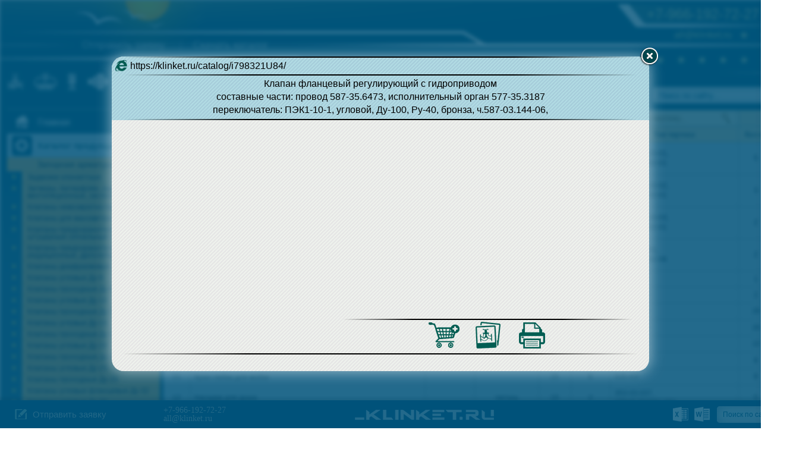

--- FILE ---
content_type: text/html; charset=UTF-8
request_url: https://klinket.ru/catalog/i798321U84/
body_size: 10914
content:
<!DOCTYPE HTML>

<html><head>
	<meta charset="UTF-8">
  	<meta name="yandex-verification" content="ba514747d7118848" />
  <title> ч.587-03.144-06,
587-35.6473,
577-35.3187, ПЭК1-10-1 Клапан фланцевый регулирующий с гидроприводом
составные части: провод 587-35.6473, исполнительный орган 577-35.3187
переключатель: ПЭК1-10-1, угловой, Ду-100, Ру-40, бронза | klinket.ru</title>
	<meta name="keywords" content="" />
	<meta name="description" content="Клапан фланцевый регулирующий с гидроприводом
составные части: провод 587-35.6473, исполнительный орган 577-35.3187
переключатель: ПЭК1-10-1, угловой, Ду-100, Ру-40, бронза, ч.587-03.144-06,
587-35.6473,
577-35.3187, ПЭК1-10-1, купить с доставкой по России" />
<link rel="apple-touch-icon" sizes="180x180" href="/apple-touch-icon.png">
<link rel="icon" type="image/png" href="/favicon-32x32.png" sizes="32x32">
<link rel="icon" type="image/png" href="/favicon-16x16.png" sizes="16x16">
<link rel="manifest" href="/manifest.json">
<link rel="mask-icon" href="/safari-pinned-tab.svg" color="#5bbad5">
<meta name="theme-color" content="#bab8bd">
	<link rel="canonical" href="https://klinket.ru/catalog/i798321U84/">
	<!--link rel="stylesheet" href="/tools/loadcss.css" /-->

	<link rel="stylesheet" type="text/css" href="/main/templ/style.css?r=514" />
	<link rel="stylesheet" type="text/css" href="/edit.css" />
	<link rel="stylesheet" type="text/css" href="/tools/jquery-ui/jquery-ui.min.css" />
	<link rel="stylesheet" type="text/css" href="/tools/fancybox2/source/jquery.fancybox.css?v=2.1.5" media="screen" />
	<link rel="stylesheet" type="text/css" href="/tools/slick/slick.css">
	<link rel="stylesheet" type="text/css" href="/tools/slick/slick-theme.css">
	<style type="text/css">	<!--

	-->
	</style>

<script type="text/javascript" src="/tools/jquery-1.12.3.min.js"></script>
<!--script src="/tools/SmoothScroll.js" type="text/javascript"></script-->
<script type="text/javascript" src="/edit.js" type="text/javascript"></script>
<script defer type="text/javascript" src="/tools/toupbutton.js"></script>

<script>
	var ItemArticul= 0;
	var CategoryID=  1700;
        var CategoryName= "Запорная арматура";
        var ItemShowForm="0";
</script>

<!-- Yandex.Metrika counter -->
<script type="text/javascript" >
    (function (d, w, c) {
        (w[c] = w[c] || []).push(function() {
            try {
                w.yaCounter41847354 = new Ya.Metrika({
                    id:41847354,
                    clickmap:true,
                    trackLinks:true,
                    accurateTrackBounce:true,
                    trackHash:true
                });
            } catch(e) { }
        });

        var n = d.getElementsByTagName("script")[0],
            s = d.createElement("script"),
            f = function () { n.parentNode.insertBefore(s, n); };
        s.type = "text/javascript";
        s.async = true;
        s.src = "https://mc.yandex.ru/metrika/watch.js";

        if (w.opera == "[object Opera]") {
            d.addEventListener("DOMContentLoaded", f, false);
        } else { f(); }
    })(document, window, "yandex_metrika_callbacks");
</script>
<noscript><div><img src="https://mc.yandex.ru/watch/41847354" style="position:absolute; left:-9999px;" alt="" /></div></noscript>
<!-- /Yandex.Metrika counter -->

<!-- Global site tag (gtag.js) - Google Analytics -->
<script async src="https://www.googletagmanager.com/gtag/js?id=UA-112748416-1"></script>
<script>
  window.dataLayer = window.dataLayer || [];
  function gtag(){dataLayer.push(arguments);}
  gtag('js', new Date());

  gtag('config', 'UA-112748416-1');
</script>


</head>

<body>
<!--input type="text" value="" class="qqq"-->
<!--input type="text" value="" class="www"-->
		<div class="Wrapper">
		
			<!--k1d edit Добавление "Кнопка вверх"!>-->
			<div class="leftbar-wrap">
			 <a href="#0" id="scroll-back">
			  <span class="active-area">
			   <span class="bar-desc"><img src="/main/templ/img/down_arrow.png" title="Вверх" alt="Вверх"/></span>
			  </span>
			 </a>
			 <a href="#" class="left-controlbar">
			  <span class="active-area">
			   <span class="bar-desc"><img src="/main/templ/img/up_arrow.png" title="Вниз" alt="Вниз"/></span>
			  </span>
			 </a>
			</div>
			<!--k1d edit Конец "Кнопка вверх"!>-->

			<div class="Back2">
<!--				<img src="/main/templ/img/back2.2.png" widht="1169" height="641" alt="">-->
			</div>

			<div class="Header">
				<div class="HeaderWrap">

					<div class="HeaderOrderWrap">
						<a class="SendOrder " title="Отправить заявку" alt="Отправить заявку" href="#">Отправить заявку</a>
					</div>

					<div class="HeaderDownloadIco">
						<a href="/klinket_price.xlsx" title="Скачать каталог в формате Exel" alt="Скачать каталог в формате Exel">Скачать каталог</a>
					</div>

					<!--div class="BirdsAnim">
					</div-->

					<div class="HeaderLogo">
						<a href="/" style="text-decoration: none;"><img src="/main/templ/img/logo_klinket.gif" title="Перейти на Главную" alt="Логотип klinket.ru">
							<H1 class="HeaderLogoText" title="Перейти на Главную" alt="Логотип klinket.ru">ЭЛЕКТРОННЫЙ КАТАЛОГ СУДОВОГО ОБОРУДОВАНИЯ</H1>
						</a>
					</div>

				</div>
			</div>

			<div class="TopSearch">
						<span><font size="5">+7-966-192-72-27</font><br><font size="3">all@klinket.ru</font></span>
                            <div class="TopSearchWrap">
							<input class="TopSearchInput" required="required" name="header_search" placeholder="Поиск по сайту...">
                            <button class="TopSearchDel" title="Удалить запрос"></button>
                            <button class="TopSearchLoupe" title="Поиск"></button>
                            </div>
			</div>

			<div class="Main">
				<div class="LeftSideBar">
					<nav>
						<ul>
							<li class="">
								<a href="/" title="Главная">
									<img src="/main/templ/img/0_left_menu_ico.png" alt="Главная"/>
									<span>Главная</span>
								</a>
							</li>
							<li class="CatalogMenuTree current">
								<a href="/catalog/" title="Каталог продукции">
									<img src="/main/templ/img/1_left_menu_ico.png" alt="Каталог продукции"/>
									<span>Каталог продукции</span>
								</a>
								<ul class="CatalogMenuTreeCat">
	<li cat_id="1633">
		<a href="/catalog/armatura/" title="Запорная арматура">Запорная арматура</a>
				<ul class="CatalogMenuTreeSubCat" cat_id="1633">
						<li subcat_id="1634" cat_id="1633">
				<a href="/catalog/c591483M92/" title="Задвижки клинкетные">Задвижки клинкетные</a>
			</li>
						<li subcat_id="1635" cat_id="1633">
				<a href="/catalog/c563170A12/" title="Затворы, батерфляи, задвижки вентиляционные, заслонки">Затворы, батерфляи, задвижки вентиляционные, заслонки</a>
			</li>
						<li subcat_id="1636" cat_id="1633">
				<a href="/catalog/c300494U49/" title="Клапаны невозвратно-приёмные">Клапаны невозвратно-приёмные</a>
			</li>
						<li subcat_id="1637" cat_id="1633">
				<a href="/catalog/c843668P65/" title="Клапаны для манометра">Клапаны для манометра</a>
			</li>
						<li subcat_id="1638" cat_id="1633">
				<a href="/catalog/c102372S78/" title="Клапаны предохранительные штуцерные сигнальные (свистки)">Клапаны предохранительные штуцерные сигнальные (свистки)</a>
			</li>
						<li subcat_id="1639" cat_id="1633">
				<a href="/catalog/c532945Q35/" title="Клапаны предохранительные, редукционные, дроссельные">Клапаны предохранительные, редукционные, дроссельные</a>
			</li>
						<li subcat_id="1640" cat_id="1633">
				<a href="/catalog/c880548L36/" title="Клапаны диафрагмовые">Клапаны диафрагмовые</a>
			</li>
						<li subcat_id="1641" cat_id="1633">
				<a href="/catalog/c980823L26/" title="Клапаны угловые Ду-6">Клапаны угловые Ду-6</a>
			</li>
						<li subcat_id="1642" cat_id="1633">
				<a href="/catalog/c840551J73/" title="Клапаны проходные Ду-6">Клапаны проходные Ду-6</a>
			</li>
						<li subcat_id="1643" cat_id="1633">
				<a href="/catalog/c266388Q53/" title="Клапаны угловые Ду-10">Клапаны угловые Ду-10</a>
			</li>
						<li subcat_id="1644" cat_id="1633">
				<a href="/catalog/c821264D24/" title="Клапаны проходные Ду-10">Клапаны проходные Ду-10</a>
			</li>
						<li subcat_id="1645" cat_id="1633">
				<a href="/catalog/c227162E94/" title="Клапаны угловые Ду-15">Клапаны угловые Ду-15</a>
			</li>
						<li subcat_id="1646" cat_id="1633">
				<a href="/catalog/c182215A21/" title="Клапаны проходные Ду-15">Клапаны проходные Ду-15</a>
			</li>
						<li subcat_id="1647" cat_id="1633">
				<a href="/catalog/c371179J10/" title="Клапаны угловые Ду-20">Клапаны угловые Ду-20</a>
			</li>
						<li subcat_id="1648" cat_id="1633">
				<a href="/catalog/c118374X61/" title="Клапаны проходные Ду-20">Клапаны проходные Ду-20</a>
			</li>
						<li subcat_id="1649" cat_id="1633">
				<a href="/catalog/c712776J95/" title="Клапаны угловые Ду-25">Клапаны угловые Ду-25</a>
			</li>
						<li subcat_id="1650" cat_id="1633">
				<a href="/catalog/c980402X79/" title="Клапаны проходные Ду-25">Клапаны проходные Ду-25</a>
			</li>
						<li subcat_id="1651" cat_id="1633">
				<a href="/catalog/c860489V92/" title="Клапаны угловые фланцевые Ду-32">Клапаны угловые фланцевые Ду-32</a>
			</li>
						<li subcat_id="1652" cat_id="1633">
				<a href="/catalog/c171846Z48/" title="Клапаны угловые Ду-32">Клапаны угловые Ду-32</a>
			</li>
						<li subcat_id="1653" cat_id="1633">
				<a href="/catalog/c401866Z12/" title="Клапаны проходные фланцевые Ду-32">Клапаны проходные фланцевые Ду-32</a>
			</li>
						<li subcat_id="1654" cat_id="1633">
				<a href="/catalog/c562763O63/" title="Клапаны проходные Ду-32">Клапаны проходные Ду-32</a>
			</li>
						<li subcat_id="1655" cat_id="1633">
				<a href="/catalog/c624954J29/" title="Клапаны угловые Ду-40">Клапаны угловые Ду-40</a>
			</li>
						<li subcat_id="1656" cat_id="1633">
				<a href="/catalog/c724728E35/" title="Клапаны проходные Ду-40">Клапаны проходные Ду-40</a>
			</li>
						<li subcat_id="1657" cat_id="1633">
				<a href="/catalog/c893258D68/" title="Клапаны угловые Ду-50">Клапаны угловые Ду-50</a>
			</li>
						<li subcat_id="1658" cat_id="1633">
				<a href="/catalog/c120300T97/" title="Клапаны проходные Ду-50">Клапаны проходные Ду-50</a>
			</li>
						<li subcat_id="1659" cat_id="1633">
				<a href="/catalog/c511499I17/" title="Клапаны угловые Ду-65, Ду-70">Клапаны угловые Ду-65, Ду-70</a>
			</li>
						<li subcat_id="1660" cat_id="1633">
				<a href="/catalog/c902464D24/" title="Клапаны проходные Ду-60, Ду-65, Ду-70">Клапаны проходные Ду-60, Ду-65, Ду-70</a>
			</li>
						<li subcat_id="1661" cat_id="1633">
				<a href="/catalog/c704357O49/" title="Клапаны угловые Ду-80">Клапаны угловые Ду-80</a>
			</li>
						<li subcat_id="1662" cat_id="1633">
				<a href="/catalog/c763015C53/" title="Клапаны проходные Ду-80">Клапаны проходные Ду-80</a>
			</li>
						<li subcat_id="1663" cat_id="1633">
				<a href="/catalog/c531602V34/" title="Клапаны угловые Ду-100">Клапаны угловые Ду-100</a>
			</li>
						<li subcat_id="1664" cat_id="1633">
				<a href="/catalog/c969696H98/" title="Клапаны проходные Ду-100">Клапаны проходные Ду-100</a>
			</li>
						<li subcat_id="1665" cat_id="1633">
				<a href="/catalog/c958777N47/" title="Клапаны угловые Ду-125">Клапаны угловые Ду-125</a>
			</li>
						<li subcat_id="1666" cat_id="1633">
				<a href="/catalog/c143555K79/" title="Клапаны проходные Ду-125">Клапаны проходные Ду-125</a>
			</li>
						<li subcat_id="1667" cat_id="1633">
				<a href="/catalog/c826066K36/" title="Клапаны угловые Ду-150">Клапаны угловые Ду-150</a>
			</li>
						<li subcat_id="1668" cat_id="1633">
				<a href="/catalog/c965526X11/" title="Клапаны проходные Ду-150">Клапаны проходные Ду-150</a>
			</li>
						<li subcat_id="1669" cat_id="1633">
				<a href="/catalog/c107575E27/" title="Клапаны угловые, проходные Ду-200">Клапаны угловые, проходные Ду-200</a>
			</li>
						<li subcat_id="1670" cat_id="1633">
				<a href="/catalog/c150935Q99/" title="Клапаны угловые, проходные Ду-250">Клапаны угловые, проходные Ду-250</a>
			</li>
						<li subcat_id="1671" cat_id="1633">
				<a href="/catalog/c138883E35/" title="Клапаны угловые, проходные Ду-300">Клапаны угловые, проходные Ду-300</a>
			</li>
						<li subcat_id="1672" cat_id="1633">
				<a href="/catalog/c256788Z36/" title="Кингстоны донные, бортовые, продувания">Кингстоны донные, бортовые, продувания</a>
			</li>
						<li subcat_id="1673" cat_id="1633">
				<a href="/catalog/c242654U27/" title="Клапаны концевые пожарные угловые">Клапаны концевые пожарные угловые</a>
			</li>
						<li subcat_id="1674" cat_id="1633">
				<a href="/catalog/c777834V42/" title="Клапаны концевые пожарные проходные">Клапаны концевые пожарные проходные</a>
			</li>
						<li subcat_id="1675" cat_id="1633">
				<a href="/catalog/c926930Q36/" title="Клапаны спускные, с принудительным подрывом, для тифона, сильфонные">Клапаны спускные, с принудительным подрывом, для тифона, сильфонные</a>
			</li>
						<li subcat_id="1676" cat_id="1633">
				<a href="/catalog/c732049O36/" title="Клапаны быстрозапорные с тросиковым приводом (БЗК)">Клапаны быстрозапорные с тросиковым приводом (БЗК)</a>
			</li>
						<li subcat_id="1677" cat_id="1633">
				<a href="/catalog/c710661E41/" title="Двухходовые краны пробко-сальниковые">Двухходовые краны пробко-сальниковые</a>
			</li>
						<li subcat_id="1678" cat_id="1633">
				<a href="/catalog/c910604D76/" title="Тройники штуцерные, трёхходовые краны пробко-сальниковые">Тройники штуцерные, трёхходовые краны пробко-сальниковые</a>
			</li>
						<li subcat_id="1679" cat_id="1633">
				<a href="/catalog/c404523E64/" title="Коробки 2-х и 3-х клапанные">Коробки 2-х и 3-х клапанные</a>
			</li>
						<li subcat_id="1680" cat_id="1633">
				<a href="/catalog/c317694S28/" title="Фильтры сдвоенные">Фильтры сдвоенные</a>
			</li>
						<li subcat_id="1681" cat_id="1633">
				<a href="/catalog/c819537Z69/" title="Фильтры щелевые ФЩ">Фильтры щелевые ФЩ</a>
			</li>
						<li subcat_id="1682" cat_id="1633">
				<a href="/catalog/c782018D75/" title="Фильтры с присоединением под дюрит">Фильтры с присоединением под дюрит</a>
			</li>
						<li subcat_id="1683" cat_id="1633">
				<a href="/catalog/c449195T55/" title="Фильтроэлементы, сетки к фильтрам">Фильтроэлементы, сетки к фильтрам</a>
			</li>
						<li subcat_id="1684" cat_id="1633">
				<a href="/catalog/c595108M43/" title="Фильтры забортной воды">Фильтры забортной воды</a>
			</li>
						<li subcat_id="1685" cat_id="1633">
				<a href="/catalog/c201950T11/" title="Колонки водоуказательные, состоящие из 2-х краников">Колонки водоуказательные, состоящие из 2-х краников</a>
			</li>
						<li subcat_id="1686" cat_id="1633">
				<a href="/catalog/c410916D65/" title="Колонки водоуказательные">Колонки водоуказательные</a>
			</li>
						<li subcat_id="1687" cat_id="1633">
				<a href="/catalog/c957210C24/" title="Стёкла и кожухи к колонкам водоуказательным">Стёкла и кожухи к колонкам водоуказательным</a>
			</li>
						<li subcat_id="1688" cat_id="1633">
				<a href="/catalog/c248855P74/" title="Эжекторы">Эжекторы</a>
			</li>
						<li subcat_id="1689" cat_id="1633">
				<a href="/catalog/c272318R70/" title="Распылители пожарной системы">Распылители пожарной системы</a>
			</li>
						<li subcat_id="1690" cat_id="1633">
				<a href="/catalog/c652185T15/" title="Гайки пожарные "Богдан"">Гайки пожарные "Богдан"</a>
			</li>
						<li subcat_id="1691" cat_id="1633">
				<a href="/catalog/c270781N47/" title="Гайки пожарные "Шторц"">Гайки пожарные "Шторц"</a>
			</li>
						<li subcat_id="1692" cat_id="1633">
				<a href="/catalog/c842912R99/" title="Гайки пожарные "Ротт"">Гайки пожарные "Ротт"</a>
			</li>
						<li subcat_id="1693" cat_id="1633">
				<a href="/catalog/c339852Z72/" title="Стволы пожарные">Стволы пожарные</a>
			</li>
						<li subcat_id="1694" cat_id="1633">
				<a href="/catalog/c548825J63/" title="Захлопки путевые">Захлопки путевые</a>
			</li>
						<li subcat_id="1695" cat_id="1633">
				<a href="/catalog/c523686N98/" title="Клапаны муфтовые, краники">Клапаны муфтовые, краники</a>
			</li>
						<li subcat_id="1696" cat_id="1633">
				<a href="/catalog/c996097N35/" title="Клапаны с бортовым фланцем, подвижным фланцем, на высокое давление, с кронштейном для крепления">Клапаны с бортовым фланцем, подвижным фланцем, на высокое давление, с кронштейном для крепления</a>
			</li>
						<li subcat_id="1697" cat_id="1633">
				<a href="/catalog/c515852G30/" title="Фильтры гидравлические ФГС">Фильтры гидравлические ФГС</a>
			</li>
						<li subcat_id="1698" cat_id="1633">
				<a href="/catalog/c615561D76/" title="Регуляторы температуры">Регуляторы температуры</a>
			</li>
						<li subcat_id="1699" cat_id="1633">
				<a href="/catalog/c298576K80/" title="Сетки на приёмные трубы и на клапаны">Сетки на приёмные трубы и на клапаны</a>
			</li>
						<li subcat_id="1700" cat_id="1633">
				<a href="/catalog/c408492C37/" title="Разное, спец клапаны">Разное, спец клапаны</a>
			</li>
						<li subcat_id="1701" cat_id="1633">
				<a href="/catalog/c837403A19/" title="Конденсатоотводчикики">Конденсатоотводчикики</a>
			</li>
						<li subcat_id="1702" cat_id="1633">
				<a href="/catalog/c902792H50/" title="Фланцы, приварыши">Фланцы, приварыши</a>
			</li>
						<li subcat_id="1703" cat_id="1633">
				<a href="/catalog/c363806U96/" title="Гидравлика">Гидравлика</a>
			</li>
					</ul>
			</li>
	<li cat_id="1739">
		<a href="/catalog/ventilyatsiya/" title="Вентиляция">Вентиляция</a>
				<ul class="CatalogMenuTreeSubCat" cat_id="1739">
						<li subcat_id="1740" cat_id="1739">
				<a href="/catalog/c436906E92/" title="Головки воздушных труб стальные">Головки воздушных труб стальные</a>
			</li>
						<li subcat_id="1741" cat_id="1739">
				<a href="/catalog/c511267Y85/" title="Головки воздушных труб из легкого сплава АМГ">Головки воздушных труб из легкого сплава АМГ</a>
			</li>
						<li subcat_id="1742" cat_id="1739">
				<a href="/catalog/c527392K51/" title="Головки грибовидные вентиляционные запорные стальные">Головки грибовидные вентиляционные запорные стальные</a>
			</li>
						<li subcat_id="1743" cat_id="1739">
				<a href="/catalog/c942737L35/" title="Головки грибовидные вентиляционные запорные из легкого сплава АМГ">Головки грибовидные вентиляционные запорные из легкого сплава АМГ</a>
			</li>
						<li subcat_id="1744" cat_id="1739">
				<a href="/catalog/c444884K91/" title="Головки дефлекторные вентиляционные вытяжные">Головки дефлекторные вентиляционные вытяжные</a>
			</li>
						<li subcat_id="1745" cat_id="1739">
				<a href="/catalog/c134283B92/" title="Захлопки вентиляционные из легкого сплава АМГ">Захлопки вентиляционные из легкого сплава АМГ</a>
			</li>
						<li subcat_id="1746" cat_id="1739">
				<a href="/catalog/c539569L61/" title="Захлопки вентиляционные стальные">Захлопки вентиляционные стальные</a>
			</li>
						<li subcat_id="1747" cat_id="1739">
				<a href="/catalog/c580414Q96/" title="Крышки вентиляционные водогазонепроницаемые стальные">Крышки вентиляционные водогазонепроницаемые стальные</a>
			</li>
						<li subcat_id="1748" cat_id="1739">
				<a href="/catalog/c827507U61/" title="Крышки вентиляционные водогазонепроницаемые
из лёгкого сплава АМГ">Крышки вентиляционные водогазонепроницаемые
из лёгкого сплава АМГ</a>
			</li>
						<li subcat_id="1765" cat_id="1739">
				<a href="/catalog/c393410C44/" title="Разное из раздела вентиляции">Разное из раздела вентиляции</a>
			</li>
					</ul>
			</li>
	<li cat_id="1860">
		<a href="/catalog/vtulki-palub/" title="Втулки палубные">Втулки палубные</a>
				<ul class="CatalogMenuTreeSubCat" cat_id="1860">
						<li subcat_id="1861" cat_id="1860">
				<a href="/catalog/c407518Z52/" title="573-я группа">573-я группа</a>
			</li>
						<li subcat_id="1862" cat_id="1860">
				<a href="/catalog/c901631X21/" title="Шпигаты палубные">Шпигаты палубные</a>
			</li>
						<li subcat_id="1863" cat_id="1860">
				<a href="/catalog/c354037E53/" title="Коробки грязевые">Коробки грязевые</a>
			</li>
						<li subcat_id="1864" cat_id="1860">
				<a href="/catalog/c921961A28/" title="Фонари смотровые">Фонари смотровые</a>
			</li>
						<li subcat_id="1865" cat_id="1860">
				<a href="/catalog/c428479N18/" title="Ключи ко втулкам палубным">Ключи ко втулкам палубным</a>
			</li>
						<li subcat_id="1866" cat_id="1860">
				<a href="/catalog/c962635R22/" title="Втулки палубные.">Втулки палубные.</a>
			</li>
						<li subcat_id="1867" cat_id="1860">
				<a href="/catalog/c822906T16/" title="Втулки палубные дублирование">Втулки палубные дублирование</a>
			</li>
						<li subcat_id="1908" cat_id="1860">
				<a href="/catalog/c729046Q29/" title="Хомуты">Хомуты</a>
			</li>
						<li subcat_id="1909" cat_id="1860">
				<a href="/catalog/c292356C27/" title="Футштоки">Футштоки</a>
			</li>
					</ul>
			</li>
	<li cat_id="1710">
		<a href="/catalog/dveri-lyuki-illyumi/" title="Двери, люки, иллюминаторы">Двери, люки, иллюминаторы</a>
				<ul class="CatalogMenuTreeSubCat" cat_id="1710">
						<li subcat_id="1711" cat_id="1710">
				<a href="/catalog/c332790U25/" title="Судовые двери стальные ВГН, ВЗГ (Тяжелые)">Судовые двери стальные ВГН, ВЗГ (Тяжелые)</a>
			</li>
						<li subcat_id="1712" cat_id="1710">
				<a href="/catalog/c617200V67/" title="Судовые двери стальные проницаемые брызгозащитные (легкие)">Судовые двери стальные проницаемые брызгозащитные (легкие)</a>
			</li>
						<li subcat_id="1713" cat_id="1710">
				<a href="/catalog/c511201H72/" title="Судовые двери АМГ (из алюминиево-магниевого сплава) ВГН, ВЗГ (тяжелые)">Судовые двери АМГ (из алюминиево-магниевого сплава) ВГН, ВЗГ (тяжелые)</a>
			</li>
						<li subcat_id="1714" cat_id="1710">
				<a href="/catalog/c520384I92/" title="Судовые двери АМГ (из алюминиево-магниевого сплава) проницаемые
брызгозащитные (легкие)">Судовые двери АМГ (из алюминиево-магниевого сплава) проницаемые
брызгозащитные (легкие)</a>
			</li>
						<li subcat_id="1715" cat_id="1710">
				<a href="/catalog/c897604N58/" title="Судовые двери каютные, композитные">Судовые двери каютные, композитные</a>
			</li>
						<li subcat_id="1716" cat_id="1710">
				<a href="/catalog/c534392G84/" title="Иллюминаторы круглые">Иллюминаторы круглые</a>
			</li>
						<li subcat_id="1717" cat_id="1710">
				<a href="/catalog/c313801W85/" title="Иллюминаторы прямоугольные">Иллюминаторы прямоугольные</a>
			</li>
						<li subcat_id="1718" cat_id="1710">
				<a href="/catalog/c379898T49/" title="Стёкла к круглым иллюминаторам">Стёкла к круглым иллюминаторам</a>
			</li>
						<li subcat_id="1719" cat_id="1710">
				<a href="/catalog/c248912X96/" title="Стёкла к прямоугольным иллюминаторам">Стёкла к прямоугольным иллюминаторам</a>
			</li>
						<li subcat_id="1720" cat_id="1710">
				<a href="/catalog/c838455A26/" title="Крышки люков стальные">Крышки люков стальные</a>
			</li>
						<li subcat_id="1721" cat_id="1710">
				<a href="/catalog/c439446H71/" title="Крышки люков из алюминиево-магниевого сплава (АМГ)">Крышки люков из алюминиево-магниевого сплава (АМГ)</a>
			</li>
						<li subcat_id="1722" cat_id="1710">
				<a href="/catalog/c559170I42/" title="Разное из этого раздела">Разное из этого раздела</a>
			</li>
					</ul>
			</li>
	<li cat_id="1749">
		<a href="/catalog/kompensatori/" title="Компенсаторы сильфонные">Компенсаторы сильфонные</a>
				<ul class="CatalogMenuTreeSubCat" cat_id="1749">
						<li subcat_id="1764" cat_id="1749">
				<a href="/catalog/c142939Y44/" title="Компенсаторы сильфонные.">Компенсаторы сильфонные.</a>
			</li>
					</ul>
			</li>
	<li cat_id="1751">
		<a href="/catalog/shts/" title="ШТС">ШТС</a>
				<ul class="CatalogMenuTreeSubCat" cat_id="1751">
						<li subcat_id="1752" cat_id="1751">
				<a href="/catalog/c981122A28/" title="Штуцерно-торцевые соединения
(гайка с ниппелем) ШТС">Штуцерно-торцевые соединения
(гайка с ниппелем) ШТС</a>
			</li>
						<li subcat_id="1753" cat_id="1751">
				<a href="/catalog/c397157U90/" title="Штуцеры">Штуцеры</a>
			</li>
						<li subcat_id="1754" cat_id="1751">
				<a href="/catalog/c299438E97/" title="Ниппели к ШТС">Ниппели к ШТС</a>
			</li>
						<li subcat_id="1755" cat_id="1751">
				<a href="/catalog/c556366Z10/" title="Тройники штуцерные">Тройники штуцерные</a>
			</li>
						<li subcat_id="1868" cat_id="1751">
				<a href="/catalog/c378980D72/" title="Соединения штуцерно-торцевые накидные">Соединения штуцерно-торцевые накидные</a>
			</li>
						<li subcat_id="1869" cat_id="1751">
				<a href="/catalog/c293622D89/" title="Соединения штуцерно-торцевые накидные
внахлестку со стопорением">Соединения штуцерно-торцевые накидные
внахлестку со стопорением</a>
			</li>
						<li subcat_id="1870" cat_id="1751">
				<a href="/catalog/c755140W19/" title="Соединения штуцерно-торцевые накидные встык">Соединения штуцерно-торцевые накидные встык</a>
			</li>
						<li subcat_id="1871" cat_id="1751">
				<a href="/catalog/c561212G91/" title="Соединения штуцерно-торцевые накидные
встык со стопорением">Соединения штуцерно-торцевые накидные
встык со стопорением</a>
			</li>
						<li subcat_id="1872" cat_id="1751">
				<a href="/catalog/c600972L32/" title="Соединения штуцерно-торцевые накидные">Соединения штуцерно-торцевые накидные</a>
			</li>
						<li subcat_id="1873" cat_id="1751">
				<a href="/catalog/c357442L24/" title="Соединения штуцерно-торцевые накидные для манометра">Соединения штуцерно-торцевые накидные для манометра</a>
			</li>
						<li subcat_id="1874" cat_id="1751">
				<a href="/catalog/c570882W82/" title="Соединения штуцерно-торцевые накидные переходные">Соединения штуцерно-торцевые накидные переходные</a>
			</li>
						<li subcat_id="1875" cat_id="1751">
				<a href="/catalog/c434999N62/" title="Соединения штуцерно-торцевые накидные переходные встык">Соединения штуцерно-торцевые накидные переходные встык</a>
			</li>
						<li subcat_id="1876" cat_id="1751">
				<a href="/catalog/c106493M28/" title="Соединения штуцерно-торцевые накидные
переходные встык со стопорением">Соединения штуцерно-торцевые накидные
переходные встык со стопорением</a>
			</li>
						<li subcat_id="1877" cat_id="1751">
				<a href="/catalog/c349287U87/" title="Соединения штуцерно-торцевые накидные
переходные встык внахлестку">Соединения штуцерно-торцевые накидные
переходные встык внахлестку</a>
			</li>
						<li subcat_id="1878" cat_id="1751">
				<a href="/catalog/c813081R12/" title="Соединения штуцерно-торцевые ввертные для манометра">Соединения штуцерно-торцевые ввертные для манометра</a>
			</li>
						<li subcat_id="1879" cat_id="1751">
				<a href="/catalog/c444621Y72/" title="Соединения штуцерные накидные">Соединения штуцерные накидные</a>
			</li>
						<li subcat_id="1880" cat_id="1751">
				<a href="/catalog/c862966L97/" title="Соединения накидные к крану писсуара">Соединения накидные к крану писсуара</a>
			</li>
						<li subcat_id="1881" cat_id="1751">
				<a href="/catalog/c125979W87/" title="Соединения штуцерные накидные переходные">Соединения штуцерные накидные переходные</a>
			</li>
						<li subcat_id="1882" cat_id="1751">
				<a href="/catalog/c232672I39/" title="Соединения штуцерные накидные со стопорением">Соединения штуцерные накидные со стопорением</a>
			</li>
						<li subcat_id="1883" cat_id="1751">
				<a href="/catalog/c707625X92/" title="Соединения штуцерные накидные переходные с резиновым кольцом
со стопорением">Соединения штуцерные накидные переходные с резиновым кольцом
со стопорением</a>
			</li>
						<li subcat_id="1884" cat_id="1751">
				<a href="/catalog/c913201N45/" title="Соединения штуцерные накидные с резиновым кольцом со стопорением">Соединения штуцерные накидные с резиновым кольцом со стопорением</a>
			</li>
						<li subcat_id="1885" cat_id="1751">
				<a href="/catalog/c185906Y58/" title="Соединения штуцерные ввертные">Соединения штуцерные ввертные</a>
			</li>
						<li subcat_id="1886" cat_id="1751">
				<a href="/catalog/c746551M72/" title="Штуцеры промежуточные встык">Штуцеры промежуточные встык</a>
			</li>
						<li subcat_id="1887" cat_id="1751">
				<a href="/catalog/c355557M45/" title="Штуцеры промежуточные внахлестку">Штуцеры промежуточные внахлестку</a>
			</li>
						<li subcat_id="1888" cat_id="1751">
				<a href="/catalog/c565609U73/" title="Штуцеры промежуточные">Штуцеры промежуточные</a>
			</li>
						<li subcat_id="1889" cat_id="1751">
				<a href="/catalog/c644427L39/" title="Штуцеры промежуточные под стопорение">Штуцеры промежуточные под стопорение</a>
			</li>
						<li subcat_id="1890" cat_id="1751">
				<a href="/catalog/c187618F61/" title="Штуцеры промежуточные с резиновым кольцом со стопорением">Штуцеры промежуточные с резиновым кольцом со стопорением</a>
			</li>
						<li subcat_id="1891" cat_id="1751">
				<a href="/catalog/c749314Y31/" title="Штуцеры путевые">Штуцеры путевые</a>
			</li>
						<li subcat_id="1892" cat_id="1751">
				<a href="/catalog/c470090H14/" title="Штуцеры ввертные">Штуцеры ввертные</a>
			</li>
						<li subcat_id="1893" cat_id="1751">
				<a href="/catalog/c963423K19/" title="Штуцеры ввертные с цапковым концом под метрическую резьбу">Штуцеры ввертные с цапковым концом под метрическую резьбу</a>
			</li>
						<li subcat_id="1894" cat_id="1751">
				<a href="/catalog/c512716T69/" title="Штуцеры ввертные с цапковым концом под трубную резьбу">Штуцеры ввертные с цапковым концом под трубную резьбу</a>
			</li>
						<li subcat_id="1895" cat_id="1751">
				<a href="/catalog/c786053A24/" title="Штуцеры ввертные переходные с цапковым концом">Штуцеры ввертные переходные с цапковым концом</a>
			</li>
						<li subcat_id="1896" cat_id="1751">
				<a href="/catalog/c179969Z11/" title="Штуцеры переходные">Штуцеры переходные</a>
			</li>
						<li subcat_id="1897" cat_id="1751">
				<a href="/catalog/c312285I91/" title="Штуцеры проходные">Штуцеры проходные</a>
			</li>
						<li subcat_id="1898" cat_id="1751">
				<a href="/catalog/c806467T56/" title="Штуцеры переходные для термометров">Штуцеры переходные для термометров</a>
			</li>
						<li subcat_id="1899" cat_id="1751">
				<a href="/catalog/c390873G34/" title="Штуцеры ответвительные">Штуцеры ответвительные</a>
			</li>
						<li subcat_id="1900" cat_id="1751">
				<a href="/catalog/c958688M32/" title="Штуцеры ответвительные внахлестку">Штуцеры ответвительные внахлестку</a>
			</li>
						<li subcat_id="1901" cat_id="1751">
				<a href="/catalog/c560836V86/" title="Штуцеры ответвительные встык">Штуцеры ответвительные встык</a>
			</li>
						<li subcat_id="1902" cat_id="1751">
				<a href="/catalog/c586155I67/" title="Штуцеры ответвительные со стопорением">Штуцеры ответвительные со стопорением</a>
			</li>
						<li subcat_id="1903" cat_id="1751">
				<a href="/catalog/c218000U18/" title="Штуцеры ответвительные под резиновое кольцо со стопорением">Штуцеры ответвительные под резиновое кольцо со стопорением</a>
			</li>
						<li subcat_id="1904" cat_id="1751">
				<a href="/catalog/c738136V16/" title="Штуцеры ответвительные двойные">Штуцеры ответвительные двойные</a>
			</li>
						<li subcat_id="1905" cat_id="1751">
				<a href="/catalog/c384823G26/" title="Штуцеры ответвительные с пробкой для спуска воздуха">Штуцеры ответвительные с пробкой для спуска воздуха</a>
			</li>
						<li subcat_id="1906" cat_id="1751">
				<a href="/catalog/c615983E85/" title="Штуцеры специальные">Штуцеры специальные</a>
			</li>
						<li subcat_id="1907" cat_id="1751">
				<a href="/catalog/c906986T94/" title="Штуцеры под гайку РС, наконечник">Штуцеры под гайку РС, наконечник</a>
			</li>
					</ul>
			</li>
	<li cat_id="1723">
		<a href="/catalog/elektrika/" title="Электрооборудование">Электрооборудование</a>
				<ul class="CatalogMenuTreeSubCat" cat_id="1723">
						<li subcat_id="1724" cat_id="1723">
				<a href="/catalog/c752116T80/" title="Судовые светильники, прожекторы, отмашки">Судовые светильники, прожекторы, отмашки</a>
			</li>
						<li subcat_id="1725" cat_id="1723">
				<a href="/catalog/c847996T72/" title="Стёкла к светильникам, лампы, отражатели">Стёкла к светильникам, лампы, отражатели</a>
			</li>
						<li subcat_id="1726" cat_id="1723">
				<a href="/catalog/c167334G42/" title="Коммутаторы светосигнальных огней">Коммутаторы светосигнальных огней</a>
			</li>
						<li subcat_id="1727" cat_id="1723">
				<a href="/catalog/c739030O26/" title="Розетки, вилки, переключатели, выключатели">Розетки, вилки, переключатели, выключатели</a>
			</li>
						<li subcat_id="1728" cat_id="1723">
				<a href="/catalog/c820539Z14/" title="Коробки, переключатели марки Т-5, Т-9">Коробки, переключатели марки Т-5, Т-9</a>
			</li>
						<li subcat_id="1729" cat_id="1723">
				<a href="/catalog/c548370W22/" title="Розетки, вилки, переключатели марки Ш, ШР, РШВ">Розетки, вилки, переключатели марки Ш, ШР, РШВ</a>
			</li>
						<li subcat_id="1730" cat_id="1723">
				<a href="/catalog/c398815R16/" title="Контакторы">Контакторы</a>
			</li>
						<li subcat_id="1731" cat_id="1723">
				<a href="/catalog/c582589P73/" title="Манометры, мановакуметры, дистанционные и др.">Манометры, мановакуметры, дистанционные и др.</a>
			</li>
						<li subcat_id="1732" cat_id="1723">
				<a href="/catalog/c512589V33/" title="Реле, датчики, показывающие приборы">Реле, датчики, показывающие приборы</a>
			</li>
						<li subcat_id="1733" cat_id="1723">
				<a href="/catalog/c963627Z92/" title="Магнитные пускатели">Магнитные пускатели</a>
			</li>
						<li subcat_id="1734" cat_id="1723">
				<a href="/catalog/c906244C45/" title="Ящики соеденительные">Ящики соеденительные</a>
			</li>
						<li subcat_id="1735" cat_id="1723">
				<a href="/catalog/c646920D41/" title="Автоматы электрические">Автоматы электрические</a>
			</li>
						<li subcat_id="1736" cat_id="1723">
				<a href="/catalog/c713771O82/" title="Ревуны, сирены, звонки, громкоговорители">Ревуны, сирены, звонки, громкоговорители</a>
			</li>
						<li subcat_id="1737" cat_id="1723">
				<a href="/catalog/c381351N15/" title="Трансформаторы">Трансформаторы</a>
			</li>
						<li subcat_id="1738" cat_id="1723">
				<a href="/catalog/c946199J30/" title="Разное электрооборудование">Разное электрооборудование</a>
			</li>
					</ul>
			</li>
	<li cat_id="1704">
		<a href="/catalog/nasosi/" title="Насосы, гидромоторы">Насосы, гидромоторы</a>
				<ul class="CatalogMenuTreeSubCat" cat_id="1704">
						<li subcat_id="1705" cat_id="1704">
				<a href="/catalog/c124358B83/" title="ЗИПы, ремкомплекты, крылатки, составные части">ЗИПы, ремкомплекты, крылатки, составные части</a>
			</li>
						<li subcat_id="1706" cat_id="1704">
				<a href="/catalog/c986536D82/" title="Насосы разных марок">Насосы разных марок</a>
			</li>
						<li subcat_id="1707" cat_id="1704">
				<a href="/catalog/c793248H83/" title="Насосы марок НЦВ, НЦВС, НЦВП">Насосы марок НЦВ, НЦВС, НЦВП</a>
			</li>
						<li subcat_id="1708" cat_id="1704">
				<a href="/catalog/c419056D44/" title="Электровентиляторы">Электровентиляторы</a>
			</li>
						<li subcat_id="1709" cat_id="1704">
				<a href="/catalog/c314497Z51/" title="Гидромоторы">Гидромоторы</a>
			</li>
					</ul>
			</li>
	<li cat_id="1611">
		<a href="/catalog/yakornoe/" title="Якорно-цепное">Якорно-цепное</a>
				<ul class="CatalogMenuTreeSubCat" cat_id="1611">
						<li subcat_id="1612" cat_id="1611">
				<a href="/catalog/c908901A24/" title="Стопоры якорных цепей фрикционные">Стопоры якорных цепей фрикционные</a>
			</li>
						<li subcat_id="1613" cat_id="1611">
				<a href="/catalog/c702475Y86/" title="Скобы такелажные СА">Скобы такелажные СА</a>
			</li>
						<li subcat_id="1614" cat_id="1611">
				<a href="/catalog/c348521V84/" title="Канифас-блоки, тарлепы">Канифас-блоки, тарлепы</a>
			</li>
						<li subcat_id="1615" cat_id="1611">
				<a href="/catalog/c665162Y75/" title="Якоря">Якоря</a>
			</li>
						<li subcat_id="1616" cat_id="1611">
				<a href="/catalog/c671858O80/" title="Звенья (замки, скобы) Кентера">Звенья (замки, скобы) Кентера</a>
			</li>
						<li subcat_id="1617" cat_id="1611">
				<a href="/catalog/c885832H15/" title="Вертлюжные (якорные) смычки и вертлюги">Вертлюжные (якорные) смычки и вертлюги</a>
			</li>
						<li subcat_id="1618" cat_id="1611">
				<a href="/catalog/c494601Y99/" title="Коренные смычки">Коренные смычки</a>
			</li>
						<li subcat_id="1619" cat_id="1611">
				<a href="/catalog/c576828V65/" title="Скобы концевые якорные">Скобы концевые якорные</a>
			</li>
						<li subcat_id="1620" cat_id="1611">
				<a href="/catalog/c412522K49/" title="Разное якорно-цепное оборудование">Разное якорно-цепное оборудование</a>
			</li>
						<li subcat_id="1621" cat_id="1611">
				<a href="/catalog/c618049N50/" title="Командоконтроллеры">Командоконтроллеры</a>
			</li>
						<li subcat_id="1622" cat_id="1611">
				<a href="/catalog/c765393S78/" title="Электродвигатели на якорные механизмы">Электродвигатели на якорные механизмы</a>
			</li>
						<li subcat_id="1623" cat_id="1611">
				<a href="/catalog/c760998S73/" title="Якорные механизмы в сборе">Якорные механизмы в сборе</a>
			</li>
					</ul>
			</li>
	<li cat_id="1624">
		<a href="/catalog/raznoe/" title="Разное оборудование">Разное оборудование</a>
				<ul class="CatalogMenuTreeSubCat" cat_id="1624">
						<li subcat_id="1625" cat_id="1624">
				<a href="/catalog/c567531A56/" title="Разное  оборудование">Разное  оборудование</a>
			</li>
						<li subcat_id="1626" cat_id="1624">
				<a href="/catalog/c521477W23/" title="Холодильники, сепараторы, охладители">Холодильники, сепараторы, охладители</a>
			</li>
						<li subcat_id="1627" cat_id="1624">
				<a href="/catalog/c848417Z62/" title="Втулки дейдвудовые Гудрича">Втулки дейдвудовые Гудрича</a>
			</li>
						<li subcat_id="1628" cat_id="1624">
				<a href="/catalog/c839588U43/" title="Выпрямители">Выпрямители</a>
			</li>
						<li subcat_id="1629" cat_id="1624">
				<a href="/catalog/c319878S18/" title="Амортизаторы АКСС">Амортизаторы АКСС</a>
			</li>
						<li subcat_id="1630" cat_id="1624">
				<a href="/catalog/c842970R49/" title="Накладки ШПМ">Накладки ШПМ</a>
			</li>
						<li subcat_id="1631" cat_id="1624">
				<a href="/catalog/c772085K76/" title="Протекторы">Протекторы</a>
			</li>
						<li subcat_id="1632" cat_id="1624">
				<a href="/catalog/c302271G20/" title="Радиаторы, оборгреватели, элеметны теплоообмена">Радиаторы, оборгреватели, элеметны теплоообмена</a>
			</li>
					</ul>
			</li>
</ul>
							</li>
							<li class="">
								<a href="/td/" title="Техническая документация">
									<img src="/main/templ/img/3_left_menu_ico.png" alt="Техническая документация"/>
									<span>Техническая документация</span>
								</a>
							</li>
							<li class="">
								<a href="/proizvodstvo/" title="Наше производство">
									<img src="/main/templ/img/4_left_menu_ico.png" alt="Наше производство"/>
									<span>Наше производство</span>
								</a>
							</li>
							<li class="">
								<a href="/zakupki/" title="Закупаем оборудование">
									<img src="/main/templ/img/5_left_menu_ico.png" alt="Закупаем оборудование"/>
									<span>Закупаем оборудование</span>
								</a>
							</li>
							<li class="">
								<a href="/remont/" title="Ремонт оборудования">
									<img src="/main/templ/img/6_left_menu_ico.png" alt="Ремонт оборудования"/>
									<span>Ремонт оборудования</span>
								</a>
							</li>
							<li class="">
								<a href="/sertifikaciya/" title="Сертификация РРР и РМРС">
									<img src="/main/templ/img/7_left_menu_ico.png" alt="Сертификация РРР и РМРС"/>
									<span>Сертификация РРР и РМРС</span>
								</a>
							</li>
							<li class="">
								<a href="/snabjenie/" title="Шипчандлерские услуги">
									<img src="/main/templ/img/8_left_menu_ico.png" alt="Шипчандлерские услуги"/>
									<span>Шипчандлерские услуги</span>
								</a>
							</li>
							<li class="">
								<a href="/photo/" title="Фотогалерея">
									<img src="/main/templ/img/14_left_menu_ico.png" alt="Фотогалерея"/>
									<span>Фотогалерея</span>
								</a>
							</li>
							<li class="SendOrder_Menu ">
								<a class="SendOrder" href="/zayavka/" title="Отправить заявку">
									<img src="/main/templ/img/13_left_menu_ico.png" alt="Отправить заявку"/>
									<span>Отправить заявку</span>
								</a>
							</li>
							<!--li class="">
								<a href="/news/" title="Новости">
									<img src="/main/templ/img/12_left_menu_ico.png" alt="Новости"/>
									<span>Новости</span>
								</a>
							</li-->
							<li class="">
								<a href="/about/" title="О компании">
									<img src="/main/templ/img/9_left_menu_ico.png" alt="О компании"/>
									<span>О компании</span>
								</a>
							</li>
							<!--li class="">
								<a href="/faq/" title="FAQ">
									<img src="/main/templ/img/11_left_menu_ico.png" alt="FAQ"/>
									<span>FAQ</span>
								</a>
							</li-->
							<li class="">
								<a href="/contacts/" title="Контакты">
									<img src="/main/templ/img/10_left_menu_ico.png" alt="Контакты"/>
									<span>Контакты</span>
								</a>
							</li>
						</ul>
					</nav>
				</div>
<script>
	$('.LeftSideBar>nav>ul>li.current>ul').show();
	$('.LeftSideBar>nav>ul>li.current>a').addClass('DisabledItemL1');
	$(document).on('click', 'a.DisabledItemL1', function(){ return(false);});
</script>
<script>
	ItemArticul= "i798321U84";
	CategoryID= "1633";

	var SubCategoryID= "1700";
	ItemShowForm= "0";
        
</script>

				<div class="Content">
										<div class="preloader"><div class="blue-gear"><img src="/main/templ/img/blue-gear-wheel.svg" alt="Loading"></div></div>	<div class="ItemPageHeader">
		<div class="ItemPageHeaderUrl">
 			https://klinket.ru/catalog/i798321U84/		</div>
		<div class="ItemPageSpacer"></div>
		<h1 class="ItemPageHeaderTitle">Клапан фланцевый регулирующий с гидроприводом<br />
составные части: провод 587-35.6473, исполнительный орган 577-35.3187<br />
переключатель: ПЭК1-10-1, угловой, Ду-100, Ру-40, бронза, ч.587-03.144-06,<br />
587-35.6473,<br />
577-35.3187, ПЭК1-10-1</h1>
		<div class="ItemPageSpacer"></div>
	</div>
	<div class="ItemPageContent">
		<div class="ItemPageContentImg">
					</div>
		<div class="ItemPageContentInfo">
			<div class="ItemPageContentText">
							</div>
			<div class="ItemPageContentText">
                                <h3>Подробная информация</h3>
							</div>
			<div class="ItemPageContentNavWrapper">
				<div class="ItemPageSpacer"></div>
				<div class="ItemPageContentNav">
					<a id="cart_add" href="#" item_id="47520" title="Купить"><img src="/main/templ/img/popap_menu_ico_cart.png" alt="Купить"/></a>
					<a href="#" title="Получить фото без водяного знака"><img src="/main/templ/img/popap_menu_ico_galerry.png" alt="Фото без водяных знаков"/></a>
					<a href="https://klinket.ru/catalog/i798321U84/print" title="Версия для печати" target="_blank"><img src="/main/templ/img/popap_menu_ico_print.png" alt="Версия для печати"/></a>
					<!--					<a href="#"><img src="/main/templ/img/popap_menu_ico_doc.png" /></a> -->
				</div>
			</div>
		</div>
	</div>
	<div class="ItemPageSpacer"></div>
	<div class="ItemPageImgCarousel">
		<section class="ItemPageSlider">
					</section>
	</div>
<script>$(function(){
//    $(".Content").html("");
    $.ajax({
        url:  "/?c=items&do=list&ajax=1&CATEGORY_ID=1700",
        type: "POST",
        dataType : "json",
        success: function(JSON)
        {
            $(".Content").html(JSON.HTML);
        },
        error: function(){ console.log("err. 241");}
    });
});</script>									</div>

<div class="PopapSingleImg">
	<div class="PopapSingleImgLArr"><img src="/main/templ/img/arr_l.png" alt="Влево"/></div>
	<div class="PopapSingleImgContent">
		<img src="" />
	</div>
	<div class="PopapSingleImgRArr"><img src="/main/templ/img/arr_r.png" alt="Вправо"/></div>
</div>
﻿			</div>
		</div>
		<div class="Footer">
			<div class ="ControlPanel">
				<a href="/kp" target="_blank" ><img src="/main/templ/img/lock.png" title="Lock" alt="Lock"></a>
			</div>
			<div class="FooterContaner">
				<div class="FooterOrderWrap">
					<a class="SendOrder " title="Отправить заявку" alt="Отправить заявку" href="#">Отправить заявку</a>
				</div>
				<div class="FooterContactsWrap">
					+7-966-192-72-27<br>all@klinket.ru
				</div>
				<div class="FooterLogoWrap">
					<a href="/"><img src="/main/templ/img/logo_footer.png" width="354" height="33" title="Перейти на Главную" alt="Логотип klinket.ru"></a>
				</div>
				<div class="FooterSearchWrap">
					<a class="FooterDownloadIco" href="/klinket_price.xlsx" download=""><img src="/main/templ/img/exel_ico.png" title="Скачать каталог оборудования в формате Exel" alt="Скачать каталог оборудования в формате Exel"></a>
					<a class="FooterDownloadIco" href="/klinket_price.xlsx" download=""><img src="/main/templ/img/word_ico.png" title="Скачать каталог оборудования в формате Exel" alt="Скачать каталог оборудования в формате Exel"></a>
					<div class="FooterSearch">
						<input class="FooterSearchInput" required="required" name="footer_search" placeholder="Поиск по сайту...">
                                                <button class="FooterSearchDel" title="Удалить запрос"></button>
                                                <button class="FooterSearchLoupe" title="Поиск"></button>
						<!--input type="submit" value=""-->
					</div>
				</div>
			</div>
		</div>
	<div class="SiteSearchWrapper">
	</div>

<script type="text/javascript" src="/tools/jquery-ui/jquery-ui.min.js" ></script>

<script type="text/javascript" src="/tools/fancybox2/source/jquery.fancybox.js?v=2.1.5"></script>


<script defer type="text/javascript" src="/tools/slick/slick.js" charset="utf-8"></script>


<script defer type="text/javascript" src="/tools/fancybox2/lib/jquery.mousewheel-3.0.6.pack.js"></script>

<script defer src="/tools/jquery.mousewheel.min.js"></script>
<!--script src="/tools/clipboard.min.js"></script-->

<script type="text/javascript" src="/main/templ//main.js?r=1769023564"></script>




</body>

<script>
	$(document).ready(function(){
	});
</script>

</html>

--- FILE ---
content_type: text/html; charset=UTF-8
request_url: https://klinket.ru/?c=items&do=list&ajax=1&CATEGORY_ID=1700
body_size: 38511
content:
{"aSubCat":["1700"],"aCat":["1633"],"TITLE":"\u0420\u0430\u0437\u043d\u043e\u0435, \u0441\u043f\u0435\u0446 \u043a\u043b\u0430\u043f\u0430\u043d\u044b | klinket.ru","HTML":"<div class=\"CategoryAltSelect\"><ul><li class='CASCat CAS' cat_id='1633' title='\u0417\u0430\u043f\u043e\u0440\u043d\u0430\u044f \u0430\u0440\u043c\u0430\u0442\u0443\u0440\u0430'><a class= \"CategoryAltSelectA\" href=\"\/catalog\/armatura\/\">\u0417\u0430\u043f\u043e\u0440\u043d\u0430\u044f \u0430\u0440\u043c\u0430\u0442\u0443\u0440\u0430<\/a><\/li>\n<li class='CASSubCat CAS' cat_id='1634' title='\u0417\u0430\u0434\u0432\u0438\u0436\u043a\u0438 \u043a\u043b\u0438\u043d\u043a\u0435\u0442\u043d\u044b\u0435'><a class= \"CategoryAltSelectA\" href=\"\/catalog\/c591483M92\/\">\u0417\u0430\u0434\u0432\u0438\u0436\u043a\u0438 \u043a\u043b\u0438\u043d\u043a\u0435\u0442\u043d\u044b\u0435<\/a><\/li>\n<li class='CASSubCat CAS' cat_id='1635' title='\u0417\u0430\u0442\u0432\u043e\u0440\u044b, \u0431\u0430\u0442\u0435\u0440\u0444\u043b\u044f\u0438, \u0437\u0430\u0434\u0432\u0438\u0436\u043a\u0438 \u0432\u0435\u043d\u0442\u0438\u043b\u044f\u0446\u0438\u043e\u043d\u043d\u044b\u0435, \u0437\u0430\u0441\u043b\u043e\u043d\u043a\u0438'><a class= \"CategoryAltSelectA\" href=\"\/catalog\/c563170A12\/\">\u0417\u0430\u0442\u0432\u043e\u0440\u044b, \u0431\u0430\u0442\u0435\u0440\u0444\u043b\u044f\u0438, \u0437\u0430\u0434\u0432\u0438\u0436\u043a\u0438 \u0432\u0435\u043d\u0442\u0438\u043b\u044f\u0446\u0438\u043e\u043d\u043d\u044b\u0435, \u0437\u0430\u0441\u043b\u043e\u043d\u043a\u0438<\/a><\/li>\n<li class='CASSubCat CAS' cat_id='1636' title='\u041a\u043b\u0430\u043f\u0430\u043d\u044b \u043d\u0435\u0432\u043e\u0437\u0432\u0440\u0430\u0442\u043d\u043e-\u043f\u0440\u0438\u0451\u043c\u043d\u044b\u0435'><a class= \"CategoryAltSelectA\" href=\"\/catalog\/c300494U49\/\">\u041a\u043b\u0430\u043f\u0430\u043d\u044b \u043d\u0435\u0432\u043e\u0437\u0432\u0440\u0430\u0442\u043d\u043e-\u043f\u0440\u0438\u0451\u043c\u043d\u044b\u0435<\/a><\/li>\n<li class='CASSubCat CAS' cat_id='1637' title='\u041a\u043b\u0430\u043f\u0430\u043d\u044b \u0434\u043b\u044f \u043c\u0430\u043d\u043e\u043c\u0435\u0442\u0440\u0430'><a class= \"CategoryAltSelectA\" href=\"\/catalog\/c843668P65\/\">\u041a\u043b\u0430\u043f\u0430\u043d\u044b \u0434\u043b\u044f \u043c\u0430\u043d\u043e\u043c\u0435\u0442\u0440\u0430<\/a><\/li>\n<li class='CASSubCat CAS' cat_id='1638' title='\u041a\u043b\u0430\u043f\u0430\u043d\u044b \u043f\u0440\u0435\u0434\u043e\u0445\u0440\u0430\u043d\u0438\u0442\u0435\u043b\u044c\u043d\u044b\u0435 \u0448\u0442\u0443\u0446\u0435\u0440\u043d\u044b\u0435 \u0441\u0438\u0433\u043d\u0430\u043b\u044c\u043d\u044b\u0435 (\u0441\u0432\u0438\u0441\u0442\u043a\u0438)'><a class= \"CategoryAltSelectA\" href=\"\/catalog\/c102372S78\/\">\u041a\u043b\u0430\u043f\u0430\u043d\u044b \u043f\u0440\u0435\u0434\u043e\u0445\u0440\u0430\u043d\u0438\u0442\u0435\u043b\u044c\u043d\u044b\u0435 \u0448\u0442\u0443\u0446\u0435\u0440\u043d\u044b\u0435 \u0441\u0438\u0433\u043d\u0430\u043b\u044c\u043d\u044b\u0435 (\u0441\u0432\u0438\u0441\u0442\u043a\u0438)<\/a><\/li>\n<li class='CASSubCat CAS' cat_id='1639' title='\u041a\u043b\u0430\u043f\u0430\u043d\u044b \u043f\u0440\u0435\u0434\u043e\u0445\u0440\u0430\u043d\u0438\u0442\u0435\u043b\u044c\u043d\u044b\u0435, \u0440\u0435\u0434\u0443\u043a\u0446\u0438\u043e\u043d\u043d\u044b\u0435, \u0434\u0440\u043e\u0441\u0441\u0435\u043b\u044c\u043d\u044b\u0435'><a class= \"CategoryAltSelectA\" href=\"\/catalog\/c532945Q35\/\">\u041a\u043b\u0430\u043f\u0430\u043d\u044b \u043f\u0440\u0435\u0434\u043e\u0445\u0440\u0430\u043d\u0438\u0442\u0435\u043b\u044c\u043d\u044b\u0435, \u0440\u0435\u0434\u0443\u043a\u0446\u0438\u043e\u043d\u043d\u044b\u0435, \u0434\u0440\u043e\u0441\u0441\u0435\u043b\u044c\u043d\u044b\u0435<\/a><\/li>\n<li class='CASSubCat CAS' cat_id='1640' title='\u041a\u043b\u0430\u043f\u0430\u043d\u044b \u0434\u0438\u0430\u0444\u0440\u0430\u0433\u043c\u043e\u0432\u044b\u0435'><a class= \"CategoryAltSelectA\" href=\"\/catalog\/c880548L36\/\">\u041a\u043b\u0430\u043f\u0430\u043d\u044b \u0434\u0438\u0430\u0444\u0440\u0430\u0433\u043c\u043e\u0432\u044b\u0435<\/a><\/li>\n<li class='CASSubCat CAS' cat_id='1641' title='\u041a\u043b\u0430\u043f\u0430\u043d\u044b \u0443\u0433\u043b\u043e\u0432\u044b\u0435 \u0414\u0443-6'><a class= \"CategoryAltSelectA\" href=\"\/catalog\/c980823L26\/\">\u041a\u043b\u0430\u043f\u0430\u043d\u044b \u0443\u0433\u043b\u043e\u0432\u044b\u0435 \u0414\u0443-6<\/a><\/li>\n<li class='CASSubCat CAS' cat_id='1642' title='\u041a\u043b\u0430\u043f\u0430\u043d\u044b \u043f\u0440\u043e\u0445\u043e\u0434\u043d\u044b\u0435 \u0414\u0443-6'><a class= \"CategoryAltSelectA\" href=\"\/catalog\/c840551J73\/\">\u041a\u043b\u0430\u043f\u0430\u043d\u044b \u043f\u0440\u043e\u0445\u043e\u0434\u043d\u044b\u0435 \u0414\u0443-6<\/a><\/li>\n<li class='CASSubCat CAS' cat_id='1643' title='\u041a\u043b\u0430\u043f\u0430\u043d\u044b \u0443\u0433\u043b\u043e\u0432\u044b\u0435 \u0414\u0443-10'><a class= \"CategoryAltSelectA\" href=\"\/catalog\/c266388Q53\/\">\u041a\u043b\u0430\u043f\u0430\u043d\u044b \u0443\u0433\u043b\u043e\u0432\u044b\u0435 \u0414\u0443-10<\/a><\/li>\n<li class='CASSubCat CAS' cat_id='1644' title='\u041a\u043b\u0430\u043f\u0430\u043d\u044b \u043f\u0440\u043e\u0445\u043e\u0434\u043d\u044b\u0435 \u0414\u0443-10'><a class= \"CategoryAltSelectA\" href=\"\/catalog\/c821264D24\/\">\u041a\u043b\u0430\u043f\u0430\u043d\u044b \u043f\u0440\u043e\u0445\u043e\u0434\u043d\u044b\u0435 \u0414\u0443-10<\/a><\/li>\n<li class='CASSubCat CAS' cat_id='1645' title='\u041a\u043b\u0430\u043f\u0430\u043d\u044b \u0443\u0433\u043b\u043e\u0432\u044b\u0435 \u0414\u0443-15'><a class= \"CategoryAltSelectA\" href=\"\/catalog\/c227162E94\/\">\u041a\u043b\u0430\u043f\u0430\u043d\u044b \u0443\u0433\u043b\u043e\u0432\u044b\u0435 \u0414\u0443-15<\/a><\/li>\n<li class='CASSubCat CAS' cat_id='1646' title='\u041a\u043b\u0430\u043f\u0430\u043d\u044b \u043f\u0440\u043e\u0445\u043e\u0434\u043d\u044b\u0435 \u0414\u0443-15'><a class= \"CategoryAltSelectA\" href=\"\/catalog\/c182215A21\/\">\u041a\u043b\u0430\u043f\u0430\u043d\u044b \u043f\u0440\u043e\u0445\u043e\u0434\u043d\u044b\u0435 \u0414\u0443-15<\/a><\/li>\n<li class='CASSubCat CAS' cat_id='1647' title='\u041a\u043b\u0430\u043f\u0430\u043d\u044b \u0443\u0433\u043b\u043e\u0432\u044b\u0435 \u0414\u0443-20'><a class= \"CategoryAltSelectA\" href=\"\/catalog\/c371179J10\/\">\u041a\u043b\u0430\u043f\u0430\u043d\u044b \u0443\u0433\u043b\u043e\u0432\u044b\u0435 \u0414\u0443-20<\/a><\/li>\n<li class='CASSubCat CAS' cat_id='1648' title='\u041a\u043b\u0430\u043f\u0430\u043d\u044b \u043f\u0440\u043e\u0445\u043e\u0434\u043d\u044b\u0435 \u0414\u0443-20'><a class= \"CategoryAltSelectA\" href=\"\/catalog\/c118374X61\/\">\u041a\u043b\u0430\u043f\u0430\u043d\u044b \u043f\u0440\u043e\u0445\u043e\u0434\u043d\u044b\u0435 \u0414\u0443-20<\/a><\/li>\n<li class='CASSubCat CAS' cat_id='1649' title='\u041a\u043b\u0430\u043f\u0430\u043d\u044b \u0443\u0433\u043b\u043e\u0432\u044b\u0435 \u0414\u0443-25'><a class= \"CategoryAltSelectA\" href=\"\/catalog\/c712776J95\/\">\u041a\u043b\u0430\u043f\u0430\u043d\u044b \u0443\u0433\u043b\u043e\u0432\u044b\u0435 \u0414\u0443-25<\/a><\/li>\n<li class='CASSubCat CAS' cat_id='1650' title='\u041a\u043b\u0430\u043f\u0430\u043d\u044b \u043f\u0440\u043e\u0445\u043e\u0434\u043d\u044b\u0435 \u0414\u0443-25'><a class= \"CategoryAltSelectA\" href=\"\/catalog\/c980402X79\/\">\u041a\u043b\u0430\u043f\u0430\u043d\u044b \u043f\u0440\u043e\u0445\u043e\u0434\u043d\u044b\u0435 \u0414\u0443-25<\/a><\/li>\n<li class='CASSubCat CAS' cat_id='1651' title='\u041a\u043b\u0430\u043f\u0430\u043d\u044b \u0443\u0433\u043b\u043e\u0432\u044b\u0435 \u0444\u043b\u0430\u043d\u0446\u0435\u0432\u044b\u0435 \u0414\u0443-32'><a class= \"CategoryAltSelectA\" href=\"\/catalog\/c860489V92\/\">\u041a\u043b\u0430\u043f\u0430\u043d\u044b \u0443\u0433\u043b\u043e\u0432\u044b\u0435 \u0444\u043b\u0430\u043d\u0446\u0435\u0432\u044b\u0435 \u0414\u0443-32<\/a><\/li>\n<li class='CASSubCat CAS' cat_id='1652' title='\u041a\u043b\u0430\u043f\u0430\u043d\u044b \u0443\u0433\u043b\u043e\u0432\u044b\u0435 \u0414\u0443-32'><a class= \"CategoryAltSelectA\" href=\"\/catalog\/c171846Z48\/\">\u041a\u043b\u0430\u043f\u0430\u043d\u044b \u0443\u0433\u043b\u043e\u0432\u044b\u0435 \u0414\u0443-32<\/a><\/li>\n<li class='CASSubCat CAS' cat_id='1653' title='\u041a\u043b\u0430\u043f\u0430\u043d\u044b \u043f\u0440\u043e\u0445\u043e\u0434\u043d\u044b\u0435 \u0444\u043b\u0430\u043d\u0446\u0435\u0432\u044b\u0435 \u0414\u0443-32'><a class= \"CategoryAltSelectA\" href=\"\/catalog\/c401866Z12\/\">\u041a\u043b\u0430\u043f\u0430\u043d\u044b \u043f\u0440\u043e\u0445\u043e\u0434\u043d\u044b\u0435 \u0444\u043b\u0430\u043d\u0446\u0435\u0432\u044b\u0435 \u0414\u0443-32<\/a><\/li>\n<li class='CASSubCat CAS' cat_id='1654' title='\u041a\u043b\u0430\u043f\u0430\u043d\u044b \u043f\u0440\u043e\u0445\u043e\u0434\u043d\u044b\u0435 \u0414\u0443-32'><a class= \"CategoryAltSelectA\" href=\"\/catalog\/c562763O63\/\">\u041a\u043b\u0430\u043f\u0430\u043d\u044b \u043f\u0440\u043e\u0445\u043e\u0434\u043d\u044b\u0435 \u0414\u0443-32<\/a><\/li>\n<li class='CASSubCat CAS' cat_id='1655' title='\u041a\u043b\u0430\u043f\u0430\u043d\u044b \u0443\u0433\u043b\u043e\u0432\u044b\u0435 \u0414\u0443-40'><a class= \"CategoryAltSelectA\" href=\"\/catalog\/c624954J29\/\">\u041a\u043b\u0430\u043f\u0430\u043d\u044b \u0443\u0433\u043b\u043e\u0432\u044b\u0435 \u0414\u0443-40<\/a><\/li>\n<li class='CASSubCat CAS' cat_id='1656' title='\u041a\u043b\u0430\u043f\u0430\u043d\u044b \u043f\u0440\u043e\u0445\u043e\u0434\u043d\u044b\u0435 \u0414\u0443-40'><a class= \"CategoryAltSelectA\" href=\"\/catalog\/c724728E35\/\">\u041a\u043b\u0430\u043f\u0430\u043d\u044b \u043f\u0440\u043e\u0445\u043e\u0434\u043d\u044b\u0435 \u0414\u0443-40<\/a><\/li>\n<li class='CASSubCat CAS' cat_id='1657' title='\u041a\u043b\u0430\u043f\u0430\u043d\u044b \u0443\u0433\u043b\u043e\u0432\u044b\u0435 \u0414\u0443-50'><a class= \"CategoryAltSelectA\" href=\"\/catalog\/c893258D68\/\">\u041a\u043b\u0430\u043f\u0430\u043d\u044b \u0443\u0433\u043b\u043e\u0432\u044b\u0435 \u0414\u0443-50<\/a><\/li>\n<li class='CASSubCat CAS' cat_id='1658' title='\u041a\u043b\u0430\u043f\u0430\u043d\u044b \u043f\u0440\u043e\u0445\u043e\u0434\u043d\u044b\u0435 \u0414\u0443-50'><a class= \"CategoryAltSelectA\" href=\"\/catalog\/c120300T97\/\">\u041a\u043b\u0430\u043f\u0430\u043d\u044b \u043f\u0440\u043e\u0445\u043e\u0434\u043d\u044b\u0435 \u0414\u0443-50<\/a><\/li>\n<li class='CASSubCat CAS' cat_id='1659' title='\u041a\u043b\u0430\u043f\u0430\u043d\u044b \u0443\u0433\u043b\u043e\u0432\u044b\u0435 \u0414\u0443-65, \u0414\u0443-70'><a class= \"CategoryAltSelectA\" href=\"\/catalog\/c511499I17\/\">\u041a\u043b\u0430\u043f\u0430\u043d\u044b \u0443\u0433\u043b\u043e\u0432\u044b\u0435 \u0414\u0443-65, \u0414\u0443-70<\/a><\/li>\n<li class='CASSubCat CAS' cat_id='1660' title='\u041a\u043b\u0430\u043f\u0430\u043d\u044b \u043f\u0440\u043e\u0445\u043e\u0434\u043d\u044b\u0435 \u0414\u0443-60, \u0414\u0443-65, \u0414\u0443-70'><a class= \"CategoryAltSelectA\" href=\"\/catalog\/c902464D24\/\">\u041a\u043b\u0430\u043f\u0430\u043d\u044b \u043f\u0440\u043e\u0445\u043e\u0434\u043d\u044b\u0435 \u0414\u0443-60, \u0414\u0443-65, \u0414\u0443-70<\/a><\/li>\n<li class='CASSubCat CAS' cat_id='1661' title='\u041a\u043b\u0430\u043f\u0430\u043d\u044b \u0443\u0433\u043b\u043e\u0432\u044b\u0435 \u0414\u0443-80'><a class= \"CategoryAltSelectA\" href=\"\/catalog\/c704357O49\/\">\u041a\u043b\u0430\u043f\u0430\u043d\u044b \u0443\u0433\u043b\u043e\u0432\u044b\u0435 \u0414\u0443-80<\/a><\/li>\n<li class='CASSubCat CAS' cat_id='1662' title='\u041a\u043b\u0430\u043f\u0430\u043d\u044b \u043f\u0440\u043e\u0445\u043e\u0434\u043d\u044b\u0435 \u0414\u0443-80'><a class= \"CategoryAltSelectA\" href=\"\/catalog\/c763015C53\/\">\u041a\u043b\u0430\u043f\u0430\u043d\u044b \u043f\u0440\u043e\u0445\u043e\u0434\u043d\u044b\u0435 \u0414\u0443-80<\/a><\/li>\n<li class='CASSubCat CAS' cat_id='1663' title='\u041a\u043b\u0430\u043f\u0430\u043d\u044b \u0443\u0433\u043b\u043e\u0432\u044b\u0435 \u0414\u0443-100'><a class= \"CategoryAltSelectA\" href=\"\/catalog\/c531602V34\/\">\u041a\u043b\u0430\u043f\u0430\u043d\u044b \u0443\u0433\u043b\u043e\u0432\u044b\u0435 \u0414\u0443-100<\/a><\/li>\n<li class='CASSubCat CAS' cat_id='1664' title='\u041a\u043b\u0430\u043f\u0430\u043d\u044b \u043f\u0440\u043e\u0445\u043e\u0434\u043d\u044b\u0435 \u0414\u0443-100'><a class= \"CategoryAltSelectA\" href=\"\/catalog\/c969696H98\/\">\u041a\u043b\u0430\u043f\u0430\u043d\u044b \u043f\u0440\u043e\u0445\u043e\u0434\u043d\u044b\u0435 \u0414\u0443-100<\/a><\/li>\n<li class='CASSubCat CAS' cat_id='1665' title='\u041a\u043b\u0430\u043f\u0430\u043d\u044b \u0443\u0433\u043b\u043e\u0432\u044b\u0435 \u0414\u0443-125'><a class= \"CategoryAltSelectA\" href=\"\/catalog\/c958777N47\/\">\u041a\u043b\u0430\u043f\u0430\u043d\u044b \u0443\u0433\u043b\u043e\u0432\u044b\u0435 \u0414\u0443-125<\/a><\/li>\n<li class='CASSubCat CAS' cat_id='1666' title='\u041a\u043b\u0430\u043f\u0430\u043d\u044b \u043f\u0440\u043e\u0445\u043e\u0434\u043d\u044b\u0435 \u0414\u0443-125'><a class= \"CategoryAltSelectA\" href=\"\/catalog\/c143555K79\/\">\u041a\u043b\u0430\u043f\u0430\u043d\u044b \u043f\u0440\u043e\u0445\u043e\u0434\u043d\u044b\u0435 \u0414\u0443-125<\/a><\/li>\n<li class='CASSubCat CAS' cat_id='1667' title='\u041a\u043b\u0430\u043f\u0430\u043d\u044b \u0443\u0433\u043b\u043e\u0432\u044b\u0435 \u0414\u0443-150'><a class= \"CategoryAltSelectA\" href=\"\/catalog\/c826066K36\/\">\u041a\u043b\u0430\u043f\u0430\u043d\u044b \u0443\u0433\u043b\u043e\u0432\u044b\u0435 \u0414\u0443-150<\/a><\/li>\n<li class='CASSubCat CAS' cat_id='1668' title='\u041a\u043b\u0430\u043f\u0430\u043d\u044b \u043f\u0440\u043e\u0445\u043e\u0434\u043d\u044b\u0435 \u0414\u0443-150'><a class= \"CategoryAltSelectA\" href=\"\/catalog\/c965526X11\/\">\u041a\u043b\u0430\u043f\u0430\u043d\u044b \u043f\u0440\u043e\u0445\u043e\u0434\u043d\u044b\u0435 \u0414\u0443-150<\/a><\/li>\n<li class='CASSubCat CAS' cat_id='1669' title='\u041a\u043b\u0430\u043f\u0430\u043d\u044b \u0443\u0433\u043b\u043e\u0432\u044b\u0435, \u043f\u0440\u043e\u0445\u043e\u0434\u043d\u044b\u0435 \u0414\u0443-200'><a class= \"CategoryAltSelectA\" href=\"\/catalog\/c107575E27\/\">\u041a\u043b\u0430\u043f\u0430\u043d\u044b \u0443\u0433\u043b\u043e\u0432\u044b\u0435, \u043f\u0440\u043e\u0445\u043e\u0434\u043d\u044b\u0435 \u0414\u0443-200<\/a><\/li>\n<li class='CASSubCat CAS' cat_id='1670' title='\u041a\u043b\u0430\u043f\u0430\u043d\u044b \u0443\u0433\u043b\u043e\u0432\u044b\u0435, \u043f\u0440\u043e\u0445\u043e\u0434\u043d\u044b\u0435 \u0414\u0443-250'><a class= \"CategoryAltSelectA\" href=\"\/catalog\/c150935Q99\/\">\u041a\u043b\u0430\u043f\u0430\u043d\u044b \u0443\u0433\u043b\u043e\u0432\u044b\u0435, \u043f\u0440\u043e\u0445\u043e\u0434\u043d\u044b\u0435 \u0414\u0443-250<\/a><\/li>\n<li class='CASSubCat CAS' cat_id='1671' title='\u041a\u043b\u0430\u043f\u0430\u043d\u044b \u0443\u0433\u043b\u043e\u0432\u044b\u0435, \u043f\u0440\u043e\u0445\u043e\u0434\u043d\u044b\u0435 \u0414\u0443-300'><a class= \"CategoryAltSelectA\" href=\"\/catalog\/c138883E35\/\">\u041a\u043b\u0430\u043f\u0430\u043d\u044b \u0443\u0433\u043b\u043e\u0432\u044b\u0435, \u043f\u0440\u043e\u0445\u043e\u0434\u043d\u044b\u0435 \u0414\u0443-300<\/a><\/li>\n<li class='CASSubCat CAS' cat_id='1672' title='\u041a\u0438\u043d\u0433\u0441\u0442\u043e\u043d\u044b \u0434\u043e\u043d\u043d\u044b\u0435, \u0431\u043e\u0440\u0442\u043e\u0432\u044b\u0435, \u043f\u0440\u043e\u0434\u0443\u0432\u0430\u043d\u0438\u044f'><a class= \"CategoryAltSelectA\" href=\"\/catalog\/c256788Z36\/\">\u041a\u0438\u043d\u0433\u0441\u0442\u043e\u043d\u044b \u0434\u043e\u043d\u043d\u044b\u0435, \u0431\u043e\u0440\u0442\u043e\u0432\u044b\u0435, \u043f\u0440\u043e\u0434\u0443\u0432\u0430\u043d\u0438\u044f<\/a><\/li>\n<li class='CASSubCat CAS' cat_id='1673' title='\u041a\u043b\u0430\u043f\u0430\u043d\u044b \u043a\u043e\u043d\u0446\u0435\u0432\u044b\u0435 \u043f\u043e\u0436\u0430\u0440\u043d\u044b\u0435 \u0443\u0433\u043b\u043e\u0432\u044b\u0435'><a class= \"CategoryAltSelectA\" href=\"\/catalog\/c242654U27\/\">\u041a\u043b\u0430\u043f\u0430\u043d\u044b \u043a\u043e\u043d\u0446\u0435\u0432\u044b\u0435 \u043f\u043e\u0436\u0430\u0440\u043d\u044b\u0435 \u0443\u0433\u043b\u043e\u0432\u044b\u0435<\/a><\/li>\n<li class='CASSubCat CAS' cat_id='1674' title='\u041a\u043b\u0430\u043f\u0430\u043d\u044b \u043a\u043e\u043d\u0446\u0435\u0432\u044b\u0435 \u043f\u043e\u0436\u0430\u0440\u043d\u044b\u0435 \u043f\u0440\u043e\u0445\u043e\u0434\u043d\u044b\u0435'><a class= \"CategoryAltSelectA\" href=\"\/catalog\/c777834V42\/\">\u041a\u043b\u0430\u043f\u0430\u043d\u044b \u043a\u043e\u043d\u0446\u0435\u0432\u044b\u0435 \u043f\u043e\u0436\u0430\u0440\u043d\u044b\u0435 \u043f\u0440\u043e\u0445\u043e\u0434\u043d\u044b\u0435<\/a><\/li>\n<li class='CASSubCat CAS' cat_id='1675' title='\u041a\u043b\u0430\u043f\u0430\u043d\u044b \u0441\u043f\u0443\u0441\u043a\u043d\u044b\u0435, \u0441 \u043f\u0440\u0438\u043d\u0443\u0434\u0438\u0442\u0435\u043b\u044c\u043d\u044b\u043c \u043f\u043e\u0434\u0440\u044b\u0432\u043e\u043c, \u0434\u043b\u044f \u0442\u0438\u0444\u043e\u043d\u0430, \u0441\u0438\u043b\u044c\u0444\u043e\u043d\u043d\u044b\u0435'><a class= \"CategoryAltSelectA\" href=\"\/catalog\/c926930Q36\/\">\u041a\u043b\u0430\u043f\u0430\u043d\u044b \u0441\u043f\u0443\u0441\u043a\u043d\u044b\u0435, \u0441 \u043f\u0440\u0438\u043d\u0443\u0434\u0438\u0442\u0435\u043b\u044c\u043d\u044b\u043c \u043f\u043e\u0434\u0440\u044b\u0432\u043e\u043c, \u0434\u043b\u044f \u0442\u0438\u0444\u043e\u043d\u0430, \u0441\u0438\u043b\u044c\u0444\u043e\u043d\u043d\u044b\u0435<\/a><\/li>\n<li class='CASSubCat CAS' cat_id='1676' title='\u041a\u043b\u0430\u043f\u0430\u043d\u044b \u0431\u044b\u0441\u0442\u0440\u043e\u0437\u0430\u043f\u043e\u0440\u043d\u044b\u0435 \u0441 \u0442\u0440\u043e\u0441\u0438\u043a\u043e\u0432\u044b\u043c \u043f\u0440\u0438\u0432\u043e\u0434\u043e\u043c (\u0411\u0417\u041a)'><a class= \"CategoryAltSelectA\" href=\"\/catalog\/c732049O36\/\">\u041a\u043b\u0430\u043f\u0430\u043d\u044b \u0431\u044b\u0441\u0442\u0440\u043e\u0437\u0430\u043f\u043e\u0440\u043d\u044b\u0435 \u0441 \u0442\u0440\u043e\u0441\u0438\u043a\u043e\u0432\u044b\u043c \u043f\u0440\u0438\u0432\u043e\u0434\u043e\u043c (\u0411\u0417\u041a)<\/a><\/li>\n<li class='CASSubCat CAS' cat_id='1677' title='\u0414\u0432\u0443\u0445\u0445\u043e\u0434\u043e\u0432\u044b\u0435 \u043a\u0440\u0430\u043d\u044b \u043f\u0440\u043e\u0431\u043a\u043e-\u0441\u0430\u043b\u044c\u043d\u0438\u043a\u043e\u0432\u044b\u0435'><a class= \"CategoryAltSelectA\" href=\"\/catalog\/c710661E41\/\">\u0414\u0432\u0443\u0445\u0445\u043e\u0434\u043e\u0432\u044b\u0435 \u043a\u0440\u0430\u043d\u044b \u043f\u0440\u043e\u0431\u043a\u043e-\u0441\u0430\u043b\u044c\u043d\u0438\u043a\u043e\u0432\u044b\u0435<\/a><\/li>\n<li class='CASSubCat CAS' cat_id='1678' title='\u0422\u0440\u043e\u0439\u043d\u0438\u043a\u0438 \u0448\u0442\u0443\u0446\u0435\u0440\u043d\u044b\u0435, \u0442\u0440\u0451\u0445\u0445\u043e\u0434\u043e\u0432\u044b\u0435 \u043a\u0440\u0430\u043d\u044b \u043f\u0440\u043e\u0431\u043a\u043e-\u0441\u0430\u043b\u044c\u043d\u0438\u043a\u043e\u0432\u044b\u0435'><a class= \"CategoryAltSelectA\" href=\"\/catalog\/c910604D76\/\">\u0422\u0440\u043e\u0439\u043d\u0438\u043a\u0438 \u0448\u0442\u0443\u0446\u0435\u0440\u043d\u044b\u0435, \u0442\u0440\u0451\u0445\u0445\u043e\u0434\u043e\u0432\u044b\u0435 \u043a\u0440\u0430\u043d\u044b \u043f\u0440\u043e\u0431\u043a\u043e-\u0441\u0430\u043b\u044c\u043d\u0438\u043a\u043e\u0432\u044b\u0435<\/a><\/li>\n<li class='CASSubCat CAS' cat_id='1679' title='\u041a\u043e\u0440\u043e\u0431\u043a\u0438 2-\u0445 \u0438 3-\u0445 \u043a\u043b\u0430\u043f\u0430\u043d\u043d\u044b\u0435'><a class= \"CategoryAltSelectA\" href=\"\/catalog\/c404523E64\/\">\u041a\u043e\u0440\u043e\u0431\u043a\u0438 2-\u0445 \u0438 3-\u0445 \u043a\u043b\u0430\u043f\u0430\u043d\u043d\u044b\u0435<\/a><\/li>\n<li class='CASSubCat CAS' cat_id='1680' title='\u0424\u0438\u043b\u044c\u0442\u0440\u044b \u0441\u0434\u0432\u043e\u0435\u043d\u043d\u044b\u0435'><a class= \"CategoryAltSelectA\" href=\"\/catalog\/c317694S28\/\">\u0424\u0438\u043b\u044c\u0442\u0440\u044b \u0441\u0434\u0432\u043e\u0435\u043d\u043d\u044b\u0435<\/a><\/li>\n<li class='CASSubCat CAS' cat_id='1681' title='\u0424\u0438\u043b\u044c\u0442\u0440\u044b \u0449\u0435\u043b\u0435\u0432\u044b\u0435 \u0424\u0429'><a class= \"CategoryAltSelectA\" href=\"\/catalog\/c819537Z69\/\">\u0424\u0438\u043b\u044c\u0442\u0440\u044b \u0449\u0435\u043b\u0435\u0432\u044b\u0435 \u0424\u0429<\/a><\/li>\n<li class='CASSubCat CAS' cat_id='1682' title='\u0424\u0438\u043b\u044c\u0442\u0440\u044b \u0441 \u043f\u0440\u0438\u0441\u043e\u0435\u0434\u0438\u043d\u0435\u043d\u0438\u0435\u043c \u043f\u043e\u0434 \u0434\u044e\u0440\u0438\u0442'><a class= \"CategoryAltSelectA\" href=\"\/catalog\/c782018D75\/\">\u0424\u0438\u043b\u044c\u0442\u0440\u044b \u0441 \u043f\u0440\u0438\u0441\u043e\u0435\u0434\u0438\u043d\u0435\u043d\u0438\u0435\u043c \u043f\u043e\u0434 \u0434\u044e\u0440\u0438\u0442<\/a><\/li>\n<li class='CASSubCat CAS' cat_id='1683' title='\u0424\u0438\u043b\u044c\u0442\u0440\u043e\u044d\u043b\u0435\u043c\u0435\u043d\u0442\u044b, \u0441\u0435\u0442\u043a\u0438 \u043a \u0444\u0438\u043b\u044c\u0442\u0440\u0430\u043c'><a class= \"CategoryAltSelectA\" href=\"\/catalog\/c449195T55\/\">\u0424\u0438\u043b\u044c\u0442\u0440\u043e\u044d\u043b\u0435\u043c\u0435\u043d\u0442\u044b, \u0441\u0435\u0442\u043a\u0438 \u043a \u0444\u0438\u043b\u044c\u0442\u0440\u0430\u043c<\/a><\/li>\n<li class='CASSubCat CAS' cat_id='1684' title='\u0424\u0438\u043b\u044c\u0442\u0440\u044b \u0437\u0430\u0431\u043e\u0440\u0442\u043d\u043e\u0439 \u0432\u043e\u0434\u044b'><a class= \"CategoryAltSelectA\" href=\"\/catalog\/c595108M43\/\">\u0424\u0438\u043b\u044c\u0442\u0440\u044b \u0437\u0430\u0431\u043e\u0440\u0442\u043d\u043e\u0439 \u0432\u043e\u0434\u044b<\/a><\/li>\n<li class='CASSubCat CAS' cat_id='1685' title='\u041a\u043e\u043b\u043e\u043d\u043a\u0438 \u0432\u043e\u0434\u043e\u0443\u043a\u0430\u0437\u0430\u0442\u0435\u043b\u044c\u043d\u044b\u0435, \u0441\u043e\u0441\u0442\u043e\u044f\u0449\u0438\u0435 \u0438\u0437 2-\u0445 \u043a\u0440\u0430\u043d\u0438\u043a\u043e\u0432'><a class= \"CategoryAltSelectA\" href=\"\/catalog\/c201950T11\/\">\u041a\u043e\u043b\u043e\u043d\u043a\u0438 \u0432\u043e\u0434\u043e\u0443\u043a\u0430\u0437\u0430\u0442\u0435\u043b\u044c\u043d\u044b\u0435, \u0441\u043e\u0441\u0442\u043e\u044f\u0449\u0438\u0435 \u0438\u0437 2-\u0445 \u043a\u0440\u0430\u043d\u0438\u043a\u043e\u0432<\/a><\/li>\n<li class='CASSubCat CAS' cat_id='1686' title='\u041a\u043e\u043b\u043e\u043d\u043a\u0438 \u0432\u043e\u0434\u043e\u0443\u043a\u0430\u0437\u0430\u0442\u0435\u043b\u044c\u043d\u044b\u0435'><a class= \"CategoryAltSelectA\" href=\"\/catalog\/c410916D65\/\">\u041a\u043e\u043b\u043e\u043d\u043a\u0438 \u0432\u043e\u0434\u043e\u0443\u043a\u0430\u0437\u0430\u0442\u0435\u043b\u044c\u043d\u044b\u0435<\/a><\/li>\n<li class='CASSubCat CAS' cat_id='1687' title='\u0421\u0442\u0451\u043a\u043b\u0430 \u0438 \u043a\u043e\u0436\u0443\u0445\u0438 \u043a \u043a\u043e\u043b\u043e\u043d\u043a\u0430\u043c \u0432\u043e\u0434\u043e\u0443\u043a\u0430\u0437\u0430\u0442\u0435\u043b\u044c\u043d\u044b\u043c'><a class= \"CategoryAltSelectA\" href=\"\/catalog\/c957210C24\/\">\u0421\u0442\u0451\u043a\u043b\u0430 \u0438 \u043a\u043e\u0436\u0443\u0445\u0438 \u043a \u043a\u043e\u043b\u043e\u043d\u043a\u0430\u043c \u0432\u043e\u0434\u043e\u0443\u043a\u0430\u0437\u0430\u0442\u0435\u043b\u044c\u043d\u044b\u043c<\/a><\/li>\n<li class='CASSubCat CAS' cat_id='1688' title='\u042d\u0436\u0435\u043a\u0442\u043e\u0440\u044b'><a class= \"CategoryAltSelectA\" href=\"\/catalog\/c248855P74\/\">\u042d\u0436\u0435\u043a\u0442\u043e\u0440\u044b<\/a><\/li>\n<li class='CASSubCat CAS' cat_id='1689' title='\u0420\u0430\u0441\u043f\u044b\u043b\u0438\u0442\u0435\u043b\u0438 \u043f\u043e\u0436\u0430\u0440\u043d\u043e\u0439 \u0441\u0438\u0441\u0442\u0435\u043c\u044b'><a class= \"CategoryAltSelectA\" href=\"\/catalog\/c272318R70\/\">\u0420\u0430\u0441\u043f\u044b\u043b\u0438\u0442\u0435\u043b\u0438 \u043f\u043e\u0436\u0430\u0440\u043d\u043e\u0439 \u0441\u0438\u0441\u0442\u0435\u043c\u044b<\/a><\/li>\n<li class='CASSubCat CAS' cat_id='1690' title='\u0413\u0430\u0439\u043a\u0438 \u043f\u043e\u0436\u0430\u0440\u043d\u044b\u0435 \"\u0411\u043e\u0433\u0434\u0430\u043d\"'><a class= \"CategoryAltSelectA\" href=\"\/catalog\/c652185T15\/\">\u0413\u0430\u0439\u043a\u0438 \u043f\u043e\u0436\u0430\u0440\u043d\u044b\u0435 \"\u0411\u043e\u0433\u0434\u0430\u043d\"<\/a><\/li>\n<li class='CASSubCat CAS' cat_id='1691' title='\u0413\u0430\u0439\u043a\u0438 \u043f\u043e\u0436\u0430\u0440\u043d\u044b\u0435 \"\u0428\u0442\u043e\u0440\u0446\"'><a class= \"CategoryAltSelectA\" href=\"\/catalog\/c270781N47\/\">\u0413\u0430\u0439\u043a\u0438 \u043f\u043e\u0436\u0430\u0440\u043d\u044b\u0435 \"\u0428\u0442\u043e\u0440\u0446\"<\/a><\/li>\n<li class='CASSubCat CAS' cat_id='1692' title='\u0413\u0430\u0439\u043a\u0438 \u043f\u043e\u0436\u0430\u0440\u043d\u044b\u0435 \"\u0420\u043e\u0442\u0442\"'><a class= \"CategoryAltSelectA\" href=\"\/catalog\/c842912R99\/\">\u0413\u0430\u0439\u043a\u0438 \u043f\u043e\u0436\u0430\u0440\u043d\u044b\u0435 \"\u0420\u043e\u0442\u0442\"<\/a><\/li>\n<li class='CASSubCat CAS' cat_id='1693' title='\u0421\u0442\u0432\u043e\u043b\u044b \u043f\u043e\u0436\u0430\u0440\u043d\u044b\u0435'><a class= \"CategoryAltSelectA\" href=\"\/catalog\/c339852Z72\/\">\u0421\u0442\u0432\u043e\u043b\u044b \u043f\u043e\u0436\u0430\u0440\u043d\u044b\u0435<\/a><\/li>\n<li class='CASSubCat CAS' cat_id='1694' title='\u0417\u0430\u0445\u043b\u043e\u043f\u043a\u0438 \u043f\u0443\u0442\u0435\u0432\u044b\u0435'><a class= \"CategoryAltSelectA\" href=\"\/catalog\/c548825J63\/\">\u0417\u0430\u0445\u043b\u043e\u043f\u043a\u0438 \u043f\u0443\u0442\u0435\u0432\u044b\u0435<\/a><\/li>\n<li class='CASSubCat CAS' cat_id='1695' title='\u041a\u043b\u0430\u043f\u0430\u043d\u044b \u043c\u0443\u0444\u0442\u043e\u0432\u044b\u0435, \u043a\u0440\u0430\u043d\u0438\u043a\u0438'><a class= \"CategoryAltSelectA\" href=\"\/catalog\/c523686N98\/\">\u041a\u043b\u0430\u043f\u0430\u043d\u044b \u043c\u0443\u0444\u0442\u043e\u0432\u044b\u0435, \u043a\u0440\u0430\u043d\u0438\u043a\u0438<\/a><\/li>\n<li class='CASSubCat CAS' cat_id='1696' title='\u041a\u043b\u0430\u043f\u0430\u043d\u044b \u0441 \u0431\u043e\u0440\u0442\u043e\u0432\u044b\u043c \u0444\u043b\u0430\u043d\u0446\u0435\u043c, \u043f\u043e\u0434\u0432\u0438\u0436\u043d\u044b\u043c \u0444\u043b\u0430\u043d\u0446\u0435\u043c, \u043d\u0430 \u0432\u044b\u0441\u043e\u043a\u043e\u0435 \u0434\u0430\u0432\u043b\u0435\u043d\u0438\u0435, \u0441 \u043a\u0440\u043e\u043d\u0448\u0442\u0435\u0439\u043d\u043e\u043c \u0434\u043b\u044f \u043a\u0440\u0435\u043f\u043b\u0435\u043d\u0438\u044f'><a class= \"CategoryAltSelectA\" href=\"\/catalog\/c996097N35\/\">\u041a\u043b\u0430\u043f\u0430\u043d\u044b \u0441 \u0431\u043e\u0440\u0442\u043e\u0432\u044b\u043c \u0444\u043b\u0430\u043d\u0446\u0435\u043c, \u043f\u043e\u0434\u0432\u0438\u0436\u043d\u044b\u043c \u0444\u043b\u0430\u043d\u0446\u0435\u043c, \u043d\u0430 \u0432\u044b\u0441\u043e\u043a\u043e\u0435 \u0434\u0430\u0432\u043b\u0435\u043d\u0438\u0435, \u0441 \u043a\u0440\u043e\u043d\u0448\u0442\u0435\u0439\u043d\u043e\u043c \u0434\u043b\u044f \u043a\u0440\u0435\u043f\u043b\u0435\u043d\u0438\u044f<\/a><\/li>\n<li class='CASSubCat CAS' cat_id='1697' title='\u0424\u0438\u043b\u044c\u0442\u0440\u044b \u0433\u0438\u0434\u0440\u0430\u0432\u043b\u0438\u0447\u0435\u0441\u043a\u0438\u0435 \u0424\u0413\u0421'><a class= \"CategoryAltSelectA\" href=\"\/catalog\/c515852G30\/\">\u0424\u0438\u043b\u044c\u0442\u0440\u044b \u0433\u0438\u0434\u0440\u0430\u0432\u043b\u0438\u0447\u0435\u0441\u043a\u0438\u0435 \u0424\u0413\u0421<\/a><\/li>\n<li class='CASSubCat CAS' cat_id='1698' title='\u0420\u0435\u0433\u0443\u043b\u044f\u0442\u043e\u0440\u044b \u0442\u0435\u043c\u043f\u0435\u0440\u0430\u0442\u0443\u0440\u044b'><a class= \"CategoryAltSelectA\" href=\"\/catalog\/c615561D76\/\">\u0420\u0435\u0433\u0443\u043b\u044f\u0442\u043e\u0440\u044b \u0442\u0435\u043c\u043f\u0435\u0440\u0430\u0442\u0443\u0440\u044b<\/a><\/li>\n<li class='CASSubCat CAS' cat_id='1699' title='\u0421\u0435\u0442\u043a\u0438 \u043d\u0430 \u043f\u0440\u0438\u0451\u043c\u043d\u044b\u0435 \u0442\u0440\u0443\u0431\u044b \u0438 \u043d\u0430 \u043a\u043b\u0430\u043f\u0430\u043d\u044b'><a class= \"CategoryAltSelectA\" href=\"\/catalog\/c298576K80\/\">\u0421\u0435\u0442\u043a\u0438 \u043d\u0430 \u043f\u0440\u0438\u0451\u043c\u043d\u044b\u0435 \u0442\u0440\u0443\u0431\u044b \u0438 \u043d\u0430 \u043a\u043b\u0430\u043f\u0430\u043d\u044b<\/a><\/li>\n<li class='CASSubCat CAS SCAS' cat_id='1700' title='\u0420\u0430\u0437\u043d\u043e\u0435, \u0441\u043f\u0435\u0446 \u043a\u043b\u0430\u043f\u0430\u043d\u044b'><a class= \"CategoryAltSelectA\" href=\"\/catalog\/c408492C37\/\">\u0420\u0430\u0437\u043d\u043e\u0435, \u0441\u043f\u0435\u0446 \u043a\u043b\u0430\u043f\u0430\u043d\u044b<\/a><\/li>\n<li class='CASSubCat CAS' cat_id='1701' title='\u041a\u043e\u043d\u0434\u0435\u043d\u0441\u0430\u0442\u043e\u043e\u0442\u0432\u043e\u0434\u0447\u0438\u043a\u0438\u043a\u0438'><a class= \"CategoryAltSelectA\" href=\"\/catalog\/c837403A19\/\">\u041a\u043e\u043d\u0434\u0435\u043d\u0441\u0430\u0442\u043e\u043e\u0442\u0432\u043e\u0434\u0447\u0438\u043a\u0438\u043a\u0438<\/a><\/li>\n<li class='CASSubCat CAS' cat_id='1702' title='\u0424\u043b\u0430\u043d\u0446\u044b, \u043f\u0440\u0438\u0432\u0430\u0440\u044b\u0448\u0438'><a class= \"CategoryAltSelectA\" href=\"\/catalog\/c902792H50\/\">\u0424\u043b\u0430\u043d\u0446\u044b, \u043f\u0440\u0438\u0432\u0430\u0440\u044b\u0448\u0438<\/a><\/li>\n<li class='CASSubCat CAS' cat_id='1703' title='\u0413\u0438\u0434\u0440\u0430\u0432\u043b\u0438\u043a\u0430'><a class= \"CategoryAltSelectA\" href=\"\/catalog\/c363806U96\/\">\u0413\u0438\u0434\u0440\u0430\u0432\u043b\u0438\u043a\u0430<\/a><\/li>\n<li class='CASCat CAS' cat_id='1739' title='\u0412\u0435\u043d\u0442\u0438\u043b\u044f\u0446\u0438\u044f'><a class= \"CategoryAltSelectA\" href=\"\/catalog\/ventilyatsiya\/\">\u0412\u0435\u043d\u0442\u0438\u043b\u044f\u0446\u0438\u044f<\/a><\/li>\n<li class='CASSubCat CAS' cat_id='1740' title='\u0413\u043e\u043b\u043e\u0432\u043a\u0438 \u0432\u043e\u0437\u0434\u0443\u0448\u043d\u044b\u0445 \u0442\u0440\u0443\u0431 \u0441\u0442\u0430\u043b\u044c\u043d\u044b\u0435'><a class= \"CategoryAltSelectA\" href=\"\/catalog\/c436906E92\/\">\u0413\u043e\u043b\u043e\u0432\u043a\u0438 \u0432\u043e\u0437\u0434\u0443\u0448\u043d\u044b\u0445 \u0442\u0440\u0443\u0431 \u0441\u0442\u0430\u043b\u044c\u043d\u044b\u0435<\/a><\/li>\n<li class='CASSubCat CAS' cat_id='1741' title='\u0413\u043e\u043b\u043e\u0432\u043a\u0438 \u0432\u043e\u0437\u0434\u0443\u0448\u043d\u044b\u0445 \u0442\u0440\u0443\u0431 \u0438\u0437 \u043b\u0435\u0433\u043a\u043e\u0433\u043e \u0441\u043f\u043b\u0430\u0432\u0430 \u0410\u041c\u0413'><a class= \"CategoryAltSelectA\" href=\"\/catalog\/c511267Y85\/\">\u0413\u043e\u043b\u043e\u0432\u043a\u0438 \u0432\u043e\u0437\u0434\u0443\u0448\u043d\u044b\u0445 \u0442\u0440\u0443\u0431 \u0438\u0437 \u043b\u0435\u0433\u043a\u043e\u0433\u043e \u0441\u043f\u043b\u0430\u0432\u0430 \u0410\u041c\u0413<\/a><\/li>\n<li class='CASSubCat CAS' cat_id='1742' title='\u0413\u043e\u043b\u043e\u0432\u043a\u0438 \u0433\u0440\u0438\u0431\u043e\u0432\u0438\u0434\u043d\u044b\u0435 \u0432\u0435\u043d\u0442\u0438\u043b\u044f\u0446\u0438\u043e\u043d\u043d\u044b\u0435 \u0437\u0430\u043f\u043e\u0440\u043d\u044b\u0435 \u0441\u0442\u0430\u043b\u044c\u043d\u044b\u0435'><a class= \"CategoryAltSelectA\" href=\"\/catalog\/c527392K51\/\">\u0413\u043e\u043b\u043e\u0432\u043a\u0438 \u0433\u0440\u0438\u0431\u043e\u0432\u0438\u0434\u043d\u044b\u0435 \u0432\u0435\u043d\u0442\u0438\u043b\u044f\u0446\u0438\u043e\u043d\u043d\u044b\u0435 \u0437\u0430\u043f\u043e\u0440\u043d\u044b\u0435 \u0441\u0442\u0430\u043b\u044c\u043d\u044b\u0435<\/a><\/li>\n<li class='CASSubCat CAS' cat_id='1743' title='\u0413\u043e\u043b\u043e\u0432\u043a\u0438 \u0433\u0440\u0438\u0431\u043e\u0432\u0438\u0434\u043d\u044b\u0435 \u0432\u0435\u043d\u0442\u0438\u043b\u044f\u0446\u0438\u043e\u043d\u043d\u044b\u0435 \u0437\u0430\u043f\u043e\u0440\u043d\u044b\u0435 \u0438\u0437 \u043b\u0435\u0433\u043a\u043e\u0433\u043e \u0441\u043f\u043b\u0430\u0432\u0430 \u0410\u041c\u0413'><a class= \"CategoryAltSelectA\" href=\"\/catalog\/c942737L35\/\">\u0413\u043e\u043b\u043e\u0432\u043a\u0438 \u0433\u0440\u0438\u0431\u043e\u0432\u0438\u0434\u043d\u044b\u0435 \u0432\u0435\u043d\u0442\u0438\u043b\u044f\u0446\u0438\u043e\u043d\u043d\u044b\u0435 \u0437\u0430\u043f\u043e\u0440\u043d\u044b\u0435 \u0438\u0437 \u043b\u0435\u0433\u043a\u043e\u0433\u043e \u0441\u043f\u043b\u0430\u0432\u0430 \u0410\u041c\u0413<\/a><\/li>\n<li class='CASSubCat CAS' cat_id='1744' title='\u0413\u043e\u043b\u043e\u0432\u043a\u0438 \u0434\u0435\u0444\u043b\u0435\u043a\u0442\u043e\u0440\u043d\u044b\u0435 \u0432\u0435\u043d\u0442\u0438\u043b\u044f\u0446\u0438\u043e\u043d\u043d\u044b\u0435 \u0432\u044b\u0442\u044f\u0436\u043d\u044b\u0435'><a class= \"CategoryAltSelectA\" href=\"\/catalog\/c444884K91\/\">\u0413\u043e\u043b\u043e\u0432\u043a\u0438 \u0434\u0435\u0444\u043b\u0435\u043a\u0442\u043e\u0440\u043d\u044b\u0435 \u0432\u0435\u043d\u0442\u0438\u043b\u044f\u0446\u0438\u043e\u043d\u043d\u044b\u0435 \u0432\u044b\u0442\u044f\u0436\u043d\u044b\u0435<\/a><\/li>\n<li class='CASSubCat CAS' cat_id='1745' title='\u0417\u0430\u0445\u043b\u043e\u043f\u043a\u0438 \u0432\u0435\u043d\u0442\u0438\u043b\u044f\u0446\u0438\u043e\u043d\u043d\u044b\u0435 \u0438\u0437 \u043b\u0435\u0433\u043a\u043e\u0433\u043e \u0441\u043f\u043b\u0430\u0432\u0430 \u0410\u041c\u0413'><a class= \"CategoryAltSelectA\" href=\"\/catalog\/c134283B92\/\">\u0417\u0430\u0445\u043b\u043e\u043f\u043a\u0438 \u0432\u0435\u043d\u0442\u0438\u043b\u044f\u0446\u0438\u043e\u043d\u043d\u044b\u0435 \u0438\u0437 \u043b\u0435\u0433\u043a\u043e\u0433\u043e \u0441\u043f\u043b\u0430\u0432\u0430 \u0410\u041c\u0413<\/a><\/li>\n<li class='CASSubCat CAS' cat_id='1746' title='\u0417\u0430\u0445\u043b\u043e\u043f\u043a\u0438 \u0432\u0435\u043d\u0442\u0438\u043b\u044f\u0446\u0438\u043e\u043d\u043d\u044b\u0435 \u0441\u0442\u0430\u043b\u044c\u043d\u044b\u0435'><a class= \"CategoryAltSelectA\" href=\"\/catalog\/c539569L61\/\">\u0417\u0430\u0445\u043b\u043e\u043f\u043a\u0438 \u0432\u0435\u043d\u0442\u0438\u043b\u044f\u0446\u0438\u043e\u043d\u043d\u044b\u0435 \u0441\u0442\u0430\u043b\u044c\u043d\u044b\u0435<\/a><\/li>\n<li class='CASSubCat CAS' cat_id='1747' title='\u041a\u0440\u044b\u0448\u043a\u0438 \u0432\u0435\u043d\u0442\u0438\u043b\u044f\u0446\u0438\u043e\u043d\u043d\u044b\u0435 \u0432\u043e\u0434\u043e\u0433\u0430\u0437\u043e\u043d\u0435\u043f\u0440\u043e\u043d\u0438\u0446\u0430\u0435\u043c\u044b\u0435 \u0441\u0442\u0430\u043b\u044c\u043d\u044b\u0435'><a class= \"CategoryAltSelectA\" href=\"\/catalog\/c580414Q96\/\">\u041a\u0440\u044b\u0448\u043a\u0438 \u0432\u0435\u043d\u0442\u0438\u043b\u044f\u0446\u0438\u043e\u043d\u043d\u044b\u0435 \u0432\u043e\u0434\u043e\u0433\u0430\u0437\u043e\u043d\u0435\u043f\u0440\u043e\u043d\u0438\u0446\u0430\u0435\u043c\u044b\u0435 \u0441\u0442\u0430\u043b\u044c\u043d\u044b\u0435<\/a><\/li>\n<li class='CASSubCat CAS' cat_id='1748' title='\u041a\u0440\u044b\u0448\u043a\u0438 \u0432\u0435\u043d\u0442\u0438\u043b\u044f\u0446\u0438\u043e\u043d\u043d\u044b\u0435 \u0432\u043e\u0434\u043e\u0433\u0430\u0437\u043e\u043d\u0435\u043f\u0440\u043e\u043d\u0438\u0446\u0430\u0435\u043c\u044b\u0435\n\u0438\u0437 \u043b\u0451\u0433\u043a\u043e\u0433\u043e \u0441\u043f\u043b\u0430\u0432\u0430 \u0410\u041c\u0413'><a class= \"CategoryAltSelectA\" href=\"\/catalog\/c827507U61\/\">\u041a\u0440\u044b\u0448\u043a\u0438 \u0432\u0435\u043d\u0442\u0438\u043b\u044f\u0446\u0438\u043e\u043d\u043d\u044b\u0435 \u0432\u043e\u0434\u043e\u0433\u0430\u0437\u043e\u043d\u0435\u043f\u0440\u043e\u043d\u0438\u0446\u0430\u0435\u043c\u044b\u0435\n\u0438\u0437 \u043b\u0451\u0433\u043a\u043e\u0433\u043e \u0441\u043f\u043b\u0430\u0432\u0430 \u0410\u041c\u0413<\/a><\/li>\n<li class='CASSubCat CAS' cat_id='1765' title='\u0420\u0430\u0437\u043d\u043e\u0435 \u0438\u0437 \u0440\u0430\u0437\u0434\u0435\u043b\u0430 \u0432\u0435\u043d\u0442\u0438\u043b\u044f\u0446\u0438\u0438'><a class= \"CategoryAltSelectA\" href=\"\/catalog\/c393410C44\/\">\u0420\u0430\u0437\u043d\u043e\u0435 \u0438\u0437 \u0440\u0430\u0437\u0434\u0435\u043b\u0430 \u0432\u0435\u043d\u0442\u0438\u043b\u044f\u0446\u0438\u0438<\/a><\/li>\n<li class='CASCat CAS' cat_id='1860' title='\u0412\u0442\u0443\u043b\u043a\u0438 \u043f\u0430\u043b\u0443\u0431\u043d\u044b\u0435'><a class= \"CategoryAltSelectA\" href=\"\/catalog\/vtulki-palub\/\">\u0412\u0442\u0443\u043b\u043a\u0438 \u043f\u0430\u043b\u0443\u0431\u043d\u044b\u0435<\/a><\/li>\n<li class='CASSubCat CAS' cat_id='1861' title='573-\u044f \u0433\u0440\u0443\u043f\u043f\u0430'><a class= \"CategoryAltSelectA\" href=\"\/catalog\/c407518Z52\/\">573-\u044f \u0433\u0440\u0443\u043f\u043f\u0430<\/a><\/li>\n<li class='CASSubCat CAS' cat_id='1862' title='\u0428\u043f\u0438\u0433\u0430\u0442\u044b \u043f\u0430\u043b\u0443\u0431\u043d\u044b\u0435'><a class= \"CategoryAltSelectA\" href=\"\/catalog\/c901631X21\/\">\u0428\u043f\u0438\u0433\u0430\u0442\u044b \u043f\u0430\u043b\u0443\u0431\u043d\u044b\u0435<\/a><\/li>\n<li class='CASSubCat CAS' cat_id='1863' title='\u041a\u043e\u0440\u043e\u0431\u043a\u0438 \u0433\u0440\u044f\u0437\u0435\u0432\u044b\u0435'><a class= \"CategoryAltSelectA\" href=\"\/catalog\/c354037E53\/\">\u041a\u043e\u0440\u043e\u0431\u043a\u0438 \u0433\u0440\u044f\u0437\u0435\u0432\u044b\u0435<\/a><\/li>\n<li class='CASSubCat CAS' cat_id='1864' title='\u0424\u043e\u043d\u0430\u0440\u0438 \u0441\u043c\u043e\u0442\u0440\u043e\u0432\u044b\u0435'><a class= \"CategoryAltSelectA\" href=\"\/catalog\/c921961A28\/\">\u0424\u043e\u043d\u0430\u0440\u0438 \u0441\u043c\u043e\u0442\u0440\u043e\u0432\u044b\u0435<\/a><\/li>\n<li class='CASSubCat CAS' cat_id='1865' title='\u041a\u043b\u044e\u0447\u0438 \u043a\u043e \u0432\u0442\u0443\u043b\u043a\u0430\u043c \u043f\u0430\u043b\u0443\u0431\u043d\u044b\u043c'><a class= \"CategoryAltSelectA\" href=\"\/catalog\/c428479N18\/\">\u041a\u043b\u044e\u0447\u0438 \u043a\u043e \u0432\u0442\u0443\u043b\u043a\u0430\u043c \u043f\u0430\u043b\u0443\u0431\u043d\u044b\u043c<\/a><\/li>\n<li class='CASSubCat CAS' cat_id='1866' title='\u0412\u0442\u0443\u043b\u043a\u0438 \u043f\u0430\u043b\u0443\u0431\u043d\u044b\u0435.'><a class= \"CategoryAltSelectA\" href=\"\/catalog\/c962635R22\/\">\u0412\u0442\u0443\u043b\u043a\u0438 \u043f\u0430\u043b\u0443\u0431\u043d\u044b\u0435.<\/a><\/li>\n<li class='CASSubCat CAS' cat_id='1867' title='\u0412\u0442\u0443\u043b\u043a\u0438 \u043f\u0430\u043b\u0443\u0431\u043d\u044b\u0435 \u0434\u0443\u0431\u043b\u0438\u0440\u043e\u0432\u0430\u043d\u0438\u0435'><a class= \"CategoryAltSelectA\" href=\"\/catalog\/c822906T16\/\">\u0412\u0442\u0443\u043b\u043a\u0438 \u043f\u0430\u043b\u0443\u0431\u043d\u044b\u0435 \u0434\u0443\u0431\u043b\u0438\u0440\u043e\u0432\u0430\u043d\u0438\u0435<\/a><\/li>\n<li class='CASSubCat CAS' cat_id='1908' title='\u0425\u043e\u043c\u0443\u0442\u044b'><a class= \"CategoryAltSelectA\" href=\"\/catalog\/c729046Q29\/\">\u0425\u043e\u043c\u0443\u0442\u044b<\/a><\/li>\n<li class='CASSubCat CAS' cat_id='1909' title='\u0424\u0443\u0442\u0448\u0442\u043e\u043a\u0438'><a class= \"CategoryAltSelectA\" href=\"\/catalog\/c292356C27\/\">\u0424\u0443\u0442\u0448\u0442\u043e\u043a\u0438<\/a><\/li>\n<li class='CASCat CAS' cat_id='1710' title='\u0414\u0432\u0435\u0440\u0438, \u043b\u044e\u043a\u0438, \u0438\u043b\u043b\u044e\u043c\u0438\u043d\u0430\u0442\u043e\u0440\u044b'><a class= \"CategoryAltSelectA\" href=\"\/catalog\/dveri-lyuki-illyumi\/\">\u0414\u0432\u0435\u0440\u0438, \u043b\u044e\u043a\u0438, \u0438\u043b\u043b\u044e\u043c\u0438\u043d\u0430\u0442\u043e\u0440\u044b<\/a><\/li>\n<li class='CASSubCat CAS' cat_id='1711' title='\u0421\u0443\u0434\u043e\u0432\u044b\u0435 \u0434\u0432\u0435\u0440\u0438 \u0441\u0442\u0430\u043b\u044c\u043d\u044b\u0435 \u0412\u0413\u041d, \u0412\u0417\u0413 (\u0422\u044f\u0436\u0435\u043b\u044b\u0435)'><a class= \"CategoryAltSelectA\" href=\"\/catalog\/c332790U25\/\">\u0421\u0443\u0434\u043e\u0432\u044b\u0435 \u0434\u0432\u0435\u0440\u0438 \u0441\u0442\u0430\u043b\u044c\u043d\u044b\u0435 \u0412\u0413\u041d, \u0412\u0417\u0413 (\u0422\u044f\u0436\u0435\u043b\u044b\u0435)<\/a><\/li>\n<li class='CASSubCat CAS' cat_id='1712' title='\u0421\u0443\u0434\u043e\u0432\u044b\u0435 \u0434\u0432\u0435\u0440\u0438 \u0441\u0442\u0430\u043b\u044c\u043d\u044b\u0435 \u043f\u0440\u043e\u043d\u0438\u0446\u0430\u0435\u043c\u044b\u0435 \u0431\u0440\u044b\u0437\u0433\u043e\u0437\u0430\u0449\u0438\u0442\u043d\u044b\u0435 (\u043b\u0435\u0433\u043a\u0438\u0435)'><a class= \"CategoryAltSelectA\" href=\"\/catalog\/c617200V67\/\">\u0421\u0443\u0434\u043e\u0432\u044b\u0435 \u0434\u0432\u0435\u0440\u0438 \u0441\u0442\u0430\u043b\u044c\u043d\u044b\u0435 \u043f\u0440\u043e\u043d\u0438\u0446\u0430\u0435\u043c\u044b\u0435 \u0431\u0440\u044b\u0437\u0433\u043e\u0437\u0430\u0449\u0438\u0442\u043d\u044b\u0435 (\u043b\u0435\u0433\u043a\u0438\u0435)<\/a><\/li>\n<li class='CASSubCat CAS' cat_id='1713' title='\u0421\u0443\u0434\u043e\u0432\u044b\u0435 \u0434\u0432\u0435\u0440\u0438 \u0410\u041c\u0413 (\u0438\u0437 \u0430\u043b\u044e\u043c\u0438\u043d\u0438\u0435\u0432\u043e-\u043c\u0430\u0433\u043d\u0438\u0435\u0432\u043e\u0433\u043e \u0441\u043f\u043b\u0430\u0432\u0430) \u0412\u0413\u041d, \u0412\u0417\u0413 (\u0442\u044f\u0436\u0435\u043b\u044b\u0435)'><a class= \"CategoryAltSelectA\" href=\"\/catalog\/c511201H72\/\">\u0421\u0443\u0434\u043e\u0432\u044b\u0435 \u0434\u0432\u0435\u0440\u0438 \u0410\u041c\u0413 (\u0438\u0437 \u0430\u043b\u044e\u043c\u0438\u043d\u0438\u0435\u0432\u043e-\u043c\u0430\u0433\u043d\u0438\u0435\u0432\u043e\u0433\u043e \u0441\u043f\u043b\u0430\u0432\u0430) \u0412\u0413\u041d, \u0412\u0417\u0413 (\u0442\u044f\u0436\u0435\u043b\u044b\u0435)<\/a><\/li>\n<li class='CASSubCat CAS' cat_id='1714' title='\u0421\u0443\u0434\u043e\u0432\u044b\u0435 \u0434\u0432\u0435\u0440\u0438 \u0410\u041c\u0413 (\u0438\u0437 \u0430\u043b\u044e\u043c\u0438\u043d\u0438\u0435\u0432\u043e-\u043c\u0430\u0433\u043d\u0438\u0435\u0432\u043e\u0433\u043e \u0441\u043f\u043b\u0430\u0432\u0430) \u043f\u0440\u043e\u043d\u0438\u0446\u0430\u0435\u043c\u044b\u0435\n\u0431\u0440\u044b\u0437\u0433\u043e\u0437\u0430\u0449\u0438\u0442\u043d\u044b\u0435 (\u043b\u0435\u0433\u043a\u0438\u0435)'><a class= \"CategoryAltSelectA\" href=\"\/catalog\/c520384I92\/\">\u0421\u0443\u0434\u043e\u0432\u044b\u0435 \u0434\u0432\u0435\u0440\u0438 \u0410\u041c\u0413 (\u0438\u0437 \u0430\u043b\u044e\u043c\u0438\u043d\u0438\u0435\u0432\u043e-\u043c\u0430\u0433\u043d\u0438\u0435\u0432\u043e\u0433\u043e \u0441\u043f\u043b\u0430\u0432\u0430) \u043f\u0440\u043e\u043d\u0438\u0446\u0430\u0435\u043c\u044b\u0435\n\u0431\u0440\u044b\u0437\u0433\u043e\u0437\u0430\u0449\u0438\u0442\u043d\u044b\u0435 (\u043b\u0435\u0433\u043a\u0438\u0435)<\/a><\/li>\n<li class='CASSubCat CAS' cat_id='1715' title='\u0421\u0443\u0434\u043e\u0432\u044b\u0435 \u0434\u0432\u0435\u0440\u0438 \u043a\u0430\u044e\u0442\u043d\u044b\u0435, \u043a\u043e\u043c\u043f\u043e\u0437\u0438\u0442\u043d\u044b\u0435'><a class= \"CategoryAltSelectA\" href=\"\/catalog\/c897604N58\/\">\u0421\u0443\u0434\u043e\u0432\u044b\u0435 \u0434\u0432\u0435\u0440\u0438 \u043a\u0430\u044e\u0442\u043d\u044b\u0435, \u043a\u043e\u043c\u043f\u043e\u0437\u0438\u0442\u043d\u044b\u0435<\/a><\/li>\n<li class='CASSubCat CAS' cat_id='1716' title='\u0418\u043b\u043b\u044e\u043c\u0438\u043d\u0430\u0442\u043e\u0440\u044b \u043a\u0440\u0443\u0433\u043b\u044b\u0435'><a class= \"CategoryAltSelectA\" href=\"\/catalog\/c534392G84\/\">\u0418\u043b\u043b\u044e\u043c\u0438\u043d\u0430\u0442\u043e\u0440\u044b \u043a\u0440\u0443\u0433\u043b\u044b\u0435<\/a><\/li>\n<li class='CASSubCat CAS' cat_id='1717' title='\u0418\u043b\u043b\u044e\u043c\u0438\u043d\u0430\u0442\u043e\u0440\u044b \u043f\u0440\u044f\u043c\u043e\u0443\u0433\u043e\u043b\u044c\u043d\u044b\u0435'><a class= \"CategoryAltSelectA\" href=\"\/catalog\/c313801W85\/\">\u0418\u043b\u043b\u044e\u043c\u0438\u043d\u0430\u0442\u043e\u0440\u044b \u043f\u0440\u044f\u043c\u043e\u0443\u0433\u043e\u043b\u044c\u043d\u044b\u0435<\/a><\/li>\n<li class='CASSubCat CAS' cat_id='1718' title='\u0421\u0442\u0451\u043a\u043b\u0430 \u043a \u043a\u0440\u0443\u0433\u043b\u044b\u043c \u0438\u043b\u043b\u044e\u043c\u0438\u043d\u0430\u0442\u043e\u0440\u0430\u043c'><a class= \"CategoryAltSelectA\" href=\"\/catalog\/c379898T49\/\">\u0421\u0442\u0451\u043a\u043b\u0430 \u043a \u043a\u0440\u0443\u0433\u043b\u044b\u043c \u0438\u043b\u043b\u044e\u043c\u0438\u043d\u0430\u0442\u043e\u0440\u0430\u043c<\/a><\/li>\n<li class='CASSubCat CAS' cat_id='1719' title='\u0421\u0442\u0451\u043a\u043b\u0430 \u043a \u043f\u0440\u044f\u043c\u043e\u0443\u0433\u043e\u043b\u044c\u043d\u044b\u043c \u0438\u043b\u043b\u044e\u043c\u0438\u043d\u0430\u0442\u043e\u0440\u0430\u043c'><a class= \"CategoryAltSelectA\" href=\"\/catalog\/c248912X96\/\">\u0421\u0442\u0451\u043a\u043b\u0430 \u043a \u043f\u0440\u044f\u043c\u043e\u0443\u0433\u043e\u043b\u044c\u043d\u044b\u043c \u0438\u043b\u043b\u044e\u043c\u0438\u043d\u0430\u0442\u043e\u0440\u0430\u043c<\/a><\/li>\n<li class='CASSubCat CAS' cat_id='1720' title='\u041a\u0440\u044b\u0448\u043a\u0438 \u043b\u044e\u043a\u043e\u0432 \u0441\u0442\u0430\u043b\u044c\u043d\u044b\u0435'><a class= \"CategoryAltSelectA\" href=\"\/catalog\/c838455A26\/\">\u041a\u0440\u044b\u0448\u043a\u0438 \u043b\u044e\u043a\u043e\u0432 \u0441\u0442\u0430\u043b\u044c\u043d\u044b\u0435<\/a><\/li>\n<li class='CASSubCat CAS' cat_id='1721' title='\u041a\u0440\u044b\u0448\u043a\u0438 \u043b\u044e\u043a\u043e\u0432 \u0438\u0437 \u0430\u043b\u044e\u043c\u0438\u043d\u0438\u0435\u0432\u043e-\u043c\u0430\u0433\u043d\u0438\u0435\u0432\u043e\u0433\u043e \u0441\u043f\u043b\u0430\u0432\u0430 (\u0410\u041c\u0413)'><a class= \"CategoryAltSelectA\" href=\"\/catalog\/c439446H71\/\">\u041a\u0440\u044b\u0448\u043a\u0438 \u043b\u044e\u043a\u043e\u0432 \u0438\u0437 \u0430\u043b\u044e\u043c\u0438\u043d\u0438\u0435\u0432\u043e-\u043c\u0430\u0433\u043d\u0438\u0435\u0432\u043e\u0433\u043e \u0441\u043f\u043b\u0430\u0432\u0430 (\u0410\u041c\u0413)<\/a><\/li>\n<li class='CASSubCat CAS' cat_id='1722' title='\u0420\u0430\u0437\u043d\u043e\u0435 \u0438\u0437 \u044d\u0442\u043e\u0433\u043e \u0440\u0430\u0437\u0434\u0435\u043b\u0430'><a class= \"CategoryAltSelectA\" href=\"\/catalog\/c559170I42\/\">\u0420\u0430\u0437\u043d\u043e\u0435 \u0438\u0437 \u044d\u0442\u043e\u0433\u043e \u0440\u0430\u0437\u0434\u0435\u043b\u0430<\/a><\/li>\n<li class='CASCat CAS' cat_id='1749' title='\u041a\u043e\u043c\u043f\u0435\u043d\u0441\u0430\u0442\u043e\u0440\u044b \u0441\u0438\u043b\u044c\u0444\u043e\u043d\u043d\u044b\u0435'><a class= \"CategoryAltSelectA\" href=\"\/catalog\/kompensatori\/\">\u041a\u043e\u043c\u043f\u0435\u043d\u0441\u0430\u0442\u043e\u0440\u044b \u0441\u0438\u043b\u044c\u0444\u043e\u043d\u043d\u044b\u0435<\/a><\/li>\n<li class='CASSubCat CAS' cat_id='1764' title='\u041a\u043e\u043c\u043f\u0435\u043d\u0441\u0430\u0442\u043e\u0440\u044b \u0441\u0438\u043b\u044c\u0444\u043e\u043d\u043d\u044b\u0435.'><a class= \"CategoryAltSelectA\" href=\"\/catalog\/c142939Y44\/\">\u041a\u043e\u043c\u043f\u0435\u043d\u0441\u0430\u0442\u043e\u0440\u044b \u0441\u0438\u043b\u044c\u0444\u043e\u043d\u043d\u044b\u0435.<\/a><\/li>\n<li class='CASCat CAS' cat_id='1751' title='\u0428\u0422\u0421'><a class= \"CategoryAltSelectA\" href=\"\/catalog\/shts\/\">\u0428\u0422\u0421<\/a><\/li>\n<li class='CASSubCat CAS' cat_id='1752' title='\u0428\u0442\u0443\u0446\u0435\u0440\u043d\u043e-\u0442\u043e\u0440\u0446\u0435\u0432\u044b\u0435 \u0441\u043e\u0435\u0434\u0438\u043d\u0435\u043d\u0438\u044f\n(\u0433\u0430\u0439\u043a\u0430 \u0441 \u043d\u0438\u043f\u043f\u0435\u043b\u0435\u043c) \u0428\u0422\u0421'><a class= \"CategoryAltSelectA\" href=\"\/catalog\/c981122A28\/\">\u0428\u0442\u0443\u0446\u0435\u0440\u043d\u043e-\u0442\u043e\u0440\u0446\u0435\u0432\u044b\u0435 \u0441\u043e\u0435\u0434\u0438\u043d\u0435\u043d\u0438\u044f\n(\u0433\u0430\u0439\u043a\u0430 \u0441 \u043d\u0438\u043f\u043f\u0435\u043b\u0435\u043c) \u0428\u0422\u0421<\/a><\/li>\n<li class='CASSubCat CAS' cat_id='1753' title='\u0428\u0442\u0443\u0446\u0435\u0440\u044b'><a class= \"CategoryAltSelectA\" href=\"\/catalog\/c397157U90\/\">\u0428\u0442\u0443\u0446\u0435\u0440\u044b<\/a><\/li>\n<li class='CASSubCat CAS' cat_id='1754' title='\u041d\u0438\u043f\u043f\u0435\u043b\u0438 \u043a \u0428\u0422\u0421'><a class= \"CategoryAltSelectA\" href=\"\/catalog\/c299438E97\/\">\u041d\u0438\u043f\u043f\u0435\u043b\u0438 \u043a \u0428\u0422\u0421<\/a><\/li>\n<li class='CASSubCat CAS' cat_id='1755' title='\u0422\u0440\u043e\u0439\u043d\u0438\u043a\u0438 \u0448\u0442\u0443\u0446\u0435\u0440\u043d\u044b\u0435'><a class= \"CategoryAltSelectA\" href=\"\/catalog\/c556366Z10\/\">\u0422\u0440\u043e\u0439\u043d\u0438\u043a\u0438 \u0448\u0442\u0443\u0446\u0435\u0440\u043d\u044b\u0435<\/a><\/li>\n<li class='CASSubCat CAS' cat_id='1868' title='\u0421\u043e\u0435\u0434\u0438\u043d\u0435\u043d\u0438\u044f \u0448\u0442\u0443\u0446\u0435\u0440\u043d\u043e-\u0442\u043e\u0440\u0446\u0435\u0432\u044b\u0435 \u043d\u0430\u043a\u0438\u0434\u043d\u044b\u0435'><a class= \"CategoryAltSelectA\" href=\"\/catalog\/c378980D72\/\">\u0421\u043e\u0435\u0434\u0438\u043d\u0435\u043d\u0438\u044f \u0448\u0442\u0443\u0446\u0435\u0440\u043d\u043e-\u0442\u043e\u0440\u0446\u0435\u0432\u044b\u0435 \u043d\u0430\u043a\u0438\u0434\u043d\u044b\u0435<\/a><\/li>\n<li class='CASSubCat CAS' cat_id='1869' title='\u0421\u043e\u0435\u0434\u0438\u043d\u0435\u043d\u0438\u044f \u0448\u0442\u0443\u0446\u0435\u0440\u043d\u043e-\u0442\u043e\u0440\u0446\u0435\u0432\u044b\u0435 \u043d\u0430\u043a\u0438\u0434\u043d\u044b\u0435\n\u0432\u043d\u0430\u0445\u043b\u0435\u0441\u0442\u043a\u0443 \u0441\u043e \u0441\u0442\u043e\u043f\u043e\u0440\u0435\u043d\u0438\u0435\u043c'><a class= \"CategoryAltSelectA\" href=\"\/catalog\/c293622D89\/\">\u0421\u043e\u0435\u0434\u0438\u043d\u0435\u043d\u0438\u044f \u0448\u0442\u0443\u0446\u0435\u0440\u043d\u043e-\u0442\u043e\u0440\u0446\u0435\u0432\u044b\u0435 \u043d\u0430\u043a\u0438\u0434\u043d\u044b\u0435\n\u0432\u043d\u0430\u0445\u043b\u0435\u0441\u0442\u043a\u0443 \u0441\u043e \u0441\u0442\u043e\u043f\u043e\u0440\u0435\u043d\u0438\u0435\u043c<\/a><\/li>\n<li class='CASSubCat CAS' cat_id='1870' title='\u0421\u043e\u0435\u0434\u0438\u043d\u0435\u043d\u0438\u044f \u0448\u0442\u0443\u0446\u0435\u0440\u043d\u043e-\u0442\u043e\u0440\u0446\u0435\u0432\u044b\u0435 \u043d\u0430\u043a\u0438\u0434\u043d\u044b\u0435 \u0432\u0441\u0442\u044b\u043a'><a class= \"CategoryAltSelectA\" href=\"\/catalog\/c755140W19\/\">\u0421\u043e\u0435\u0434\u0438\u043d\u0435\u043d\u0438\u044f \u0448\u0442\u0443\u0446\u0435\u0440\u043d\u043e-\u0442\u043e\u0440\u0446\u0435\u0432\u044b\u0435 \u043d\u0430\u043a\u0438\u0434\u043d\u044b\u0435 \u0432\u0441\u0442\u044b\u043a<\/a><\/li>\n<li class='CASSubCat CAS' cat_id='1871' title='\u0421\u043e\u0435\u0434\u0438\u043d\u0435\u043d\u0438\u044f \u0448\u0442\u0443\u0446\u0435\u0440\u043d\u043e-\u0442\u043e\u0440\u0446\u0435\u0432\u044b\u0435 \u043d\u0430\u043a\u0438\u0434\u043d\u044b\u0435\n\u0432\u0441\u0442\u044b\u043a \u0441\u043e \u0441\u0442\u043e\u043f\u043e\u0440\u0435\u043d\u0438\u0435\u043c'><a class= \"CategoryAltSelectA\" href=\"\/catalog\/c561212G91\/\">\u0421\u043e\u0435\u0434\u0438\u043d\u0435\u043d\u0438\u044f \u0448\u0442\u0443\u0446\u0435\u0440\u043d\u043e-\u0442\u043e\u0440\u0446\u0435\u0432\u044b\u0435 \u043d\u0430\u043a\u0438\u0434\u043d\u044b\u0435\n\u0432\u0441\u0442\u044b\u043a \u0441\u043e \u0441\u0442\u043e\u043f\u043e\u0440\u0435\u043d\u0438\u0435\u043c<\/a><\/li>\n<li class='CASSubCat CAS' cat_id='1872' title='\u0421\u043e\u0435\u0434\u0438\u043d\u0435\u043d\u0438\u044f \u0448\u0442\u0443\u0446\u0435\u0440\u043d\u043e-\u0442\u043e\u0440\u0446\u0435\u0432\u044b\u0435 \u043d\u0430\u043a\u0438\u0434\u043d\u044b\u0435'><a class= \"CategoryAltSelectA\" href=\"\/catalog\/c600972L32\/\">\u0421\u043e\u0435\u0434\u0438\u043d\u0435\u043d\u0438\u044f \u0448\u0442\u0443\u0446\u0435\u0440\u043d\u043e-\u0442\u043e\u0440\u0446\u0435\u0432\u044b\u0435 \u043d\u0430\u043a\u0438\u0434\u043d\u044b\u0435<\/a><\/li>\n<li class='CASSubCat CAS' cat_id='1873' title='\u0421\u043e\u0435\u0434\u0438\u043d\u0435\u043d\u0438\u044f \u0448\u0442\u0443\u0446\u0435\u0440\u043d\u043e-\u0442\u043e\u0440\u0446\u0435\u0432\u044b\u0435 \u043d\u0430\u043a\u0438\u0434\u043d\u044b\u0435 \u0434\u043b\u044f \u043c\u0430\u043d\u043e\u043c\u0435\u0442\u0440\u0430'><a class= \"CategoryAltSelectA\" href=\"\/catalog\/c357442L24\/\">\u0421\u043e\u0435\u0434\u0438\u043d\u0435\u043d\u0438\u044f \u0448\u0442\u0443\u0446\u0435\u0440\u043d\u043e-\u0442\u043e\u0440\u0446\u0435\u0432\u044b\u0435 \u043d\u0430\u043a\u0438\u0434\u043d\u044b\u0435 \u0434\u043b\u044f \u043c\u0430\u043d\u043e\u043c\u0435\u0442\u0440\u0430<\/a><\/li>\n<li class='CASSubCat CAS' cat_id='1874' title='\u0421\u043e\u0435\u0434\u0438\u043d\u0435\u043d\u0438\u044f \u0448\u0442\u0443\u0446\u0435\u0440\u043d\u043e-\u0442\u043e\u0440\u0446\u0435\u0432\u044b\u0435 \u043d\u0430\u043a\u0438\u0434\u043d\u044b\u0435 \u043f\u0435\u0440\u0435\u0445\u043e\u0434\u043d\u044b\u0435'><a class= \"CategoryAltSelectA\" href=\"\/catalog\/c570882W82\/\">\u0421\u043e\u0435\u0434\u0438\u043d\u0435\u043d\u0438\u044f \u0448\u0442\u0443\u0446\u0435\u0440\u043d\u043e-\u0442\u043e\u0440\u0446\u0435\u0432\u044b\u0435 \u043d\u0430\u043a\u0438\u0434\u043d\u044b\u0435 \u043f\u0435\u0440\u0435\u0445\u043e\u0434\u043d\u044b\u0435<\/a><\/li>\n<li class='CASSubCat CAS' cat_id='1875' title='\u0421\u043e\u0435\u0434\u0438\u043d\u0435\u043d\u0438\u044f \u0448\u0442\u0443\u0446\u0435\u0440\u043d\u043e-\u0442\u043e\u0440\u0446\u0435\u0432\u044b\u0435 \u043d\u0430\u043a\u0438\u0434\u043d\u044b\u0435 \u043f\u0435\u0440\u0435\u0445\u043e\u0434\u043d\u044b\u0435 \u0432\u0441\u0442\u044b\u043a'><a class= \"CategoryAltSelectA\" href=\"\/catalog\/c434999N62\/\">\u0421\u043e\u0435\u0434\u0438\u043d\u0435\u043d\u0438\u044f \u0448\u0442\u0443\u0446\u0435\u0440\u043d\u043e-\u0442\u043e\u0440\u0446\u0435\u0432\u044b\u0435 \u043d\u0430\u043a\u0438\u0434\u043d\u044b\u0435 \u043f\u0435\u0440\u0435\u0445\u043e\u0434\u043d\u044b\u0435 \u0432\u0441\u0442\u044b\u043a<\/a><\/li>\n<li class='CASSubCat CAS' cat_id='1876' title='\u0421\u043e\u0435\u0434\u0438\u043d\u0435\u043d\u0438\u044f \u0448\u0442\u0443\u0446\u0435\u0440\u043d\u043e-\u0442\u043e\u0440\u0446\u0435\u0432\u044b\u0435 \u043d\u0430\u043a\u0438\u0434\u043d\u044b\u0435\n\u043f\u0435\u0440\u0435\u0445\u043e\u0434\u043d\u044b\u0435 \u0432\u0441\u0442\u044b\u043a \u0441\u043e \u0441\u0442\u043e\u043f\u043e\u0440\u0435\u043d\u0438\u0435\u043c'><a class= \"CategoryAltSelectA\" href=\"\/catalog\/c106493M28\/\">\u0421\u043e\u0435\u0434\u0438\u043d\u0435\u043d\u0438\u044f \u0448\u0442\u0443\u0446\u0435\u0440\u043d\u043e-\u0442\u043e\u0440\u0446\u0435\u0432\u044b\u0435 \u043d\u0430\u043a\u0438\u0434\u043d\u044b\u0435\n\u043f\u0435\u0440\u0435\u0445\u043e\u0434\u043d\u044b\u0435 \u0432\u0441\u0442\u044b\u043a \u0441\u043e \u0441\u0442\u043e\u043f\u043e\u0440\u0435\u043d\u0438\u0435\u043c<\/a><\/li>\n<li class='CASSubCat CAS' cat_id='1877' title='\u0421\u043e\u0435\u0434\u0438\u043d\u0435\u043d\u0438\u044f \u0448\u0442\u0443\u0446\u0435\u0440\u043d\u043e-\u0442\u043e\u0440\u0446\u0435\u0432\u044b\u0435 \u043d\u0430\u043a\u0438\u0434\u043d\u044b\u0435\n\u043f\u0435\u0440\u0435\u0445\u043e\u0434\u043d\u044b\u0435 \u0432\u0441\u0442\u044b\u043a \u0432\u043d\u0430\u0445\u043b\u0435\u0441\u0442\u043a\u0443'><a class= \"CategoryAltSelectA\" href=\"\/catalog\/c349287U87\/\">\u0421\u043e\u0435\u0434\u0438\u043d\u0435\u043d\u0438\u044f \u0448\u0442\u0443\u0446\u0435\u0440\u043d\u043e-\u0442\u043e\u0440\u0446\u0435\u0432\u044b\u0435 \u043d\u0430\u043a\u0438\u0434\u043d\u044b\u0435\n\u043f\u0435\u0440\u0435\u0445\u043e\u0434\u043d\u044b\u0435 \u0432\u0441\u0442\u044b\u043a \u0432\u043d\u0430\u0445\u043b\u0435\u0441\u0442\u043a\u0443<\/a><\/li>\n<li class='CASSubCat CAS' cat_id='1878' title='\u0421\u043e\u0435\u0434\u0438\u043d\u0435\u043d\u0438\u044f \u0448\u0442\u0443\u0446\u0435\u0440\u043d\u043e-\u0442\u043e\u0440\u0446\u0435\u0432\u044b\u0435 \u0432\u0432\u0435\u0440\u0442\u043d\u044b\u0435 \u0434\u043b\u044f \u043c\u0430\u043d\u043e\u043c\u0435\u0442\u0440\u0430'><a class= \"CategoryAltSelectA\" href=\"\/catalog\/c813081R12\/\">\u0421\u043e\u0435\u0434\u0438\u043d\u0435\u043d\u0438\u044f \u0448\u0442\u0443\u0446\u0435\u0440\u043d\u043e-\u0442\u043e\u0440\u0446\u0435\u0432\u044b\u0435 \u0432\u0432\u0435\u0440\u0442\u043d\u044b\u0435 \u0434\u043b\u044f \u043c\u0430\u043d\u043e\u043c\u0435\u0442\u0440\u0430<\/a><\/li>\n<li class='CASSubCat CAS' cat_id='1879' title='\u0421\u043e\u0435\u0434\u0438\u043d\u0435\u043d\u0438\u044f \u0448\u0442\u0443\u0446\u0435\u0440\u043d\u044b\u0435 \u043d\u0430\u043a\u0438\u0434\u043d\u044b\u0435'><a class= \"CategoryAltSelectA\" href=\"\/catalog\/c444621Y72\/\">\u0421\u043e\u0435\u0434\u0438\u043d\u0435\u043d\u0438\u044f \u0448\u0442\u0443\u0446\u0435\u0440\u043d\u044b\u0435 \u043d\u0430\u043a\u0438\u0434\u043d\u044b\u0435<\/a><\/li>\n<li class='CASSubCat CAS' cat_id='1880' title='\u0421\u043e\u0435\u0434\u0438\u043d\u0435\u043d\u0438\u044f \u043d\u0430\u043a\u0438\u0434\u043d\u044b\u0435 \u043a \u043a\u0440\u0430\u043d\u0443 \u043f\u0438\u0441\u0441\u0443\u0430\u0440\u0430'><a class= \"CategoryAltSelectA\" href=\"\/catalog\/c862966L97\/\">\u0421\u043e\u0435\u0434\u0438\u043d\u0435\u043d\u0438\u044f \u043d\u0430\u043a\u0438\u0434\u043d\u044b\u0435 \u043a \u043a\u0440\u0430\u043d\u0443 \u043f\u0438\u0441\u0441\u0443\u0430\u0440\u0430<\/a><\/li>\n<li class='CASSubCat CAS' cat_id='1881' title='\u0421\u043e\u0435\u0434\u0438\u043d\u0435\u043d\u0438\u044f \u0448\u0442\u0443\u0446\u0435\u0440\u043d\u044b\u0435 \u043d\u0430\u043a\u0438\u0434\u043d\u044b\u0435 \u043f\u0435\u0440\u0435\u0445\u043e\u0434\u043d\u044b\u0435'><a class= \"CategoryAltSelectA\" href=\"\/catalog\/c125979W87\/\">\u0421\u043e\u0435\u0434\u0438\u043d\u0435\u043d\u0438\u044f \u0448\u0442\u0443\u0446\u0435\u0440\u043d\u044b\u0435 \u043d\u0430\u043a\u0438\u0434\u043d\u044b\u0435 \u043f\u0435\u0440\u0435\u0445\u043e\u0434\u043d\u044b\u0435<\/a><\/li>\n<li class='CASSubCat CAS' cat_id='1882' title='\u0421\u043e\u0435\u0434\u0438\u043d\u0435\u043d\u0438\u044f \u0448\u0442\u0443\u0446\u0435\u0440\u043d\u044b\u0435 \u043d\u0430\u043a\u0438\u0434\u043d\u044b\u0435 \u0441\u043e \u0441\u0442\u043e\u043f\u043e\u0440\u0435\u043d\u0438\u0435\u043c'><a class= \"CategoryAltSelectA\" href=\"\/catalog\/c232672I39\/\">\u0421\u043e\u0435\u0434\u0438\u043d\u0435\u043d\u0438\u044f \u0448\u0442\u0443\u0446\u0435\u0440\u043d\u044b\u0435 \u043d\u0430\u043a\u0438\u0434\u043d\u044b\u0435 \u0441\u043e \u0441\u0442\u043e\u043f\u043e\u0440\u0435\u043d\u0438\u0435\u043c<\/a><\/li>\n<li class='CASSubCat CAS' cat_id='1883' title='\u0421\u043e\u0435\u0434\u0438\u043d\u0435\u043d\u0438\u044f \u0448\u0442\u0443\u0446\u0435\u0440\u043d\u044b\u0435 \u043d\u0430\u043a\u0438\u0434\u043d\u044b\u0435 \u043f\u0435\u0440\u0435\u0445\u043e\u0434\u043d\u044b\u0435 \u0441 \u0440\u0435\u0437\u0438\u043d\u043e\u0432\u044b\u043c \u043a\u043e\u043b\u044c\u0446\u043e\u043c\n\u0441\u043e \u0441\u0442\u043e\u043f\u043e\u0440\u0435\u043d\u0438\u0435\u043c'><a class= \"CategoryAltSelectA\" href=\"\/catalog\/c707625X92\/\">\u0421\u043e\u0435\u0434\u0438\u043d\u0435\u043d\u0438\u044f \u0448\u0442\u0443\u0446\u0435\u0440\u043d\u044b\u0435 \u043d\u0430\u043a\u0438\u0434\u043d\u044b\u0435 \u043f\u0435\u0440\u0435\u0445\u043e\u0434\u043d\u044b\u0435 \u0441 \u0440\u0435\u0437\u0438\u043d\u043e\u0432\u044b\u043c \u043a\u043e\u043b\u044c\u0446\u043e\u043c\n\u0441\u043e \u0441\u0442\u043e\u043f\u043e\u0440\u0435\u043d\u0438\u0435\u043c<\/a><\/li>\n<li class='CASSubCat CAS' cat_id='1884' title='\u0421\u043e\u0435\u0434\u0438\u043d\u0435\u043d\u0438\u044f \u0448\u0442\u0443\u0446\u0435\u0440\u043d\u044b\u0435 \u043d\u0430\u043a\u0438\u0434\u043d\u044b\u0435 \u0441 \u0440\u0435\u0437\u0438\u043d\u043e\u0432\u044b\u043c \u043a\u043e\u043b\u044c\u0446\u043e\u043c \u0441\u043e \u0441\u0442\u043e\u043f\u043e\u0440\u0435\u043d\u0438\u0435\u043c'><a class= \"CategoryAltSelectA\" href=\"\/catalog\/c913201N45\/\">\u0421\u043e\u0435\u0434\u0438\u043d\u0435\u043d\u0438\u044f \u0448\u0442\u0443\u0446\u0435\u0440\u043d\u044b\u0435 \u043d\u0430\u043a\u0438\u0434\u043d\u044b\u0435 \u0441 \u0440\u0435\u0437\u0438\u043d\u043e\u0432\u044b\u043c \u043a\u043e\u043b\u044c\u0446\u043e\u043c \u0441\u043e \u0441\u0442\u043e\u043f\u043e\u0440\u0435\u043d\u0438\u0435\u043c<\/a><\/li>\n<li class='CASSubCat CAS' cat_id='1885' title='\u0421\u043e\u0435\u0434\u0438\u043d\u0435\u043d\u0438\u044f \u0448\u0442\u0443\u0446\u0435\u0440\u043d\u044b\u0435 \u0432\u0432\u0435\u0440\u0442\u043d\u044b\u0435'><a class= \"CategoryAltSelectA\" href=\"\/catalog\/c185906Y58\/\">\u0421\u043e\u0435\u0434\u0438\u043d\u0435\u043d\u0438\u044f \u0448\u0442\u0443\u0446\u0435\u0440\u043d\u044b\u0435 \u0432\u0432\u0435\u0440\u0442\u043d\u044b\u0435<\/a><\/li>\n<li class='CASSubCat CAS' cat_id='1886' title='\u0428\u0442\u0443\u0446\u0435\u0440\u044b \u043f\u0440\u043e\u043c\u0435\u0436\u0443\u0442\u043e\u0447\u043d\u044b\u0435 \u0432\u0441\u0442\u044b\u043a'><a class= \"CategoryAltSelectA\" href=\"\/catalog\/c746551M72\/\">\u0428\u0442\u0443\u0446\u0435\u0440\u044b \u043f\u0440\u043e\u043c\u0435\u0436\u0443\u0442\u043e\u0447\u043d\u044b\u0435 \u0432\u0441\u0442\u044b\u043a<\/a><\/li>\n<li class='CASSubCat CAS' cat_id='1887' title='\u0428\u0442\u0443\u0446\u0435\u0440\u044b \u043f\u0440\u043e\u043c\u0435\u0436\u0443\u0442\u043e\u0447\u043d\u044b\u0435 \u0432\u043d\u0430\u0445\u043b\u0435\u0441\u0442\u043a\u0443'><a class= \"CategoryAltSelectA\" href=\"\/catalog\/c355557M45\/\">\u0428\u0442\u0443\u0446\u0435\u0440\u044b \u043f\u0440\u043e\u043c\u0435\u0436\u0443\u0442\u043e\u0447\u043d\u044b\u0435 \u0432\u043d\u0430\u0445\u043b\u0435\u0441\u0442\u043a\u0443<\/a><\/li>\n<li class='CASSubCat CAS' cat_id='1888' title='\u0428\u0442\u0443\u0446\u0435\u0440\u044b \u043f\u0440\u043e\u043c\u0435\u0436\u0443\u0442\u043e\u0447\u043d\u044b\u0435'><a class= \"CategoryAltSelectA\" href=\"\/catalog\/c565609U73\/\">\u0428\u0442\u0443\u0446\u0435\u0440\u044b \u043f\u0440\u043e\u043c\u0435\u0436\u0443\u0442\u043e\u0447\u043d\u044b\u0435<\/a><\/li>\n<li class='CASSubCat CAS' cat_id='1889' title='\u0428\u0442\u0443\u0446\u0435\u0440\u044b \u043f\u0440\u043e\u043c\u0435\u0436\u0443\u0442\u043e\u0447\u043d\u044b\u0435 \u043f\u043e\u0434 \u0441\u0442\u043e\u043f\u043e\u0440\u0435\u043d\u0438\u0435'><a class= \"CategoryAltSelectA\" href=\"\/catalog\/c644427L39\/\">\u0428\u0442\u0443\u0446\u0435\u0440\u044b \u043f\u0440\u043e\u043c\u0435\u0436\u0443\u0442\u043e\u0447\u043d\u044b\u0435 \u043f\u043e\u0434 \u0441\u0442\u043e\u043f\u043e\u0440\u0435\u043d\u0438\u0435<\/a><\/li>\n<li class='CASSubCat CAS' cat_id='1890' title='\u0428\u0442\u0443\u0446\u0435\u0440\u044b \u043f\u0440\u043e\u043c\u0435\u0436\u0443\u0442\u043e\u0447\u043d\u044b\u0435 \u0441 \u0440\u0435\u0437\u0438\u043d\u043e\u0432\u044b\u043c \u043a\u043e\u043b\u044c\u0446\u043e\u043c \u0441\u043e \u0441\u0442\u043e\u043f\u043e\u0440\u0435\u043d\u0438\u0435\u043c'><a class= \"CategoryAltSelectA\" href=\"\/catalog\/c187618F61\/\">\u0428\u0442\u0443\u0446\u0435\u0440\u044b \u043f\u0440\u043e\u043c\u0435\u0436\u0443\u0442\u043e\u0447\u043d\u044b\u0435 \u0441 \u0440\u0435\u0437\u0438\u043d\u043e\u0432\u044b\u043c \u043a\u043e\u043b\u044c\u0446\u043e\u043c \u0441\u043e \u0441\u0442\u043e\u043f\u043e\u0440\u0435\u043d\u0438\u0435\u043c<\/a><\/li>\n<li class='CASSubCat CAS' cat_id='1891' title='\u0428\u0442\u0443\u0446\u0435\u0440\u044b \u043f\u0443\u0442\u0435\u0432\u044b\u0435'><a class= \"CategoryAltSelectA\" href=\"\/catalog\/c749314Y31\/\">\u0428\u0442\u0443\u0446\u0435\u0440\u044b \u043f\u0443\u0442\u0435\u0432\u044b\u0435<\/a><\/li>\n<li class='CASSubCat CAS' cat_id='1892' title='\u0428\u0442\u0443\u0446\u0435\u0440\u044b \u0432\u0432\u0435\u0440\u0442\u043d\u044b\u0435'><a class= \"CategoryAltSelectA\" href=\"\/catalog\/c470090H14\/\">\u0428\u0442\u0443\u0446\u0435\u0440\u044b \u0432\u0432\u0435\u0440\u0442\u043d\u044b\u0435<\/a><\/li>\n<li class='CASSubCat CAS' cat_id='1893' title='\u0428\u0442\u0443\u0446\u0435\u0440\u044b \u0432\u0432\u0435\u0440\u0442\u043d\u044b\u0435 \u0441 \u0446\u0430\u043f\u043a\u043e\u0432\u044b\u043c \u043a\u043e\u043d\u0446\u043e\u043c \u043f\u043e\u0434 \u043c\u0435\u0442\u0440\u0438\u0447\u0435\u0441\u043a\u0443\u044e \u0440\u0435\u0437\u044c\u0431\u0443'><a class= \"CategoryAltSelectA\" href=\"\/catalog\/c963423K19\/\">\u0428\u0442\u0443\u0446\u0435\u0440\u044b \u0432\u0432\u0435\u0440\u0442\u043d\u044b\u0435 \u0441 \u0446\u0430\u043f\u043a\u043e\u0432\u044b\u043c \u043a\u043e\u043d\u0446\u043e\u043c \u043f\u043e\u0434 \u043c\u0435\u0442\u0440\u0438\u0447\u0435\u0441\u043a\u0443\u044e \u0440\u0435\u0437\u044c\u0431\u0443<\/a><\/li>\n<li class='CASSubCat CAS' cat_id='1894' title='\u0428\u0442\u0443\u0446\u0435\u0440\u044b \u0432\u0432\u0435\u0440\u0442\u043d\u044b\u0435 \u0441 \u0446\u0430\u043f\u043a\u043e\u0432\u044b\u043c \u043a\u043e\u043d\u0446\u043e\u043c \u043f\u043e\u0434 \u0442\u0440\u0443\u0431\u043d\u0443\u044e \u0440\u0435\u0437\u044c\u0431\u0443'><a class= \"CategoryAltSelectA\" href=\"\/catalog\/c512716T69\/\">\u0428\u0442\u0443\u0446\u0435\u0440\u044b \u0432\u0432\u0435\u0440\u0442\u043d\u044b\u0435 \u0441 \u0446\u0430\u043f\u043a\u043e\u0432\u044b\u043c \u043a\u043e\u043d\u0446\u043e\u043c \u043f\u043e\u0434 \u0442\u0440\u0443\u0431\u043d\u0443\u044e \u0440\u0435\u0437\u044c\u0431\u0443<\/a><\/li>\n<li class='CASSubCat CAS' cat_id='1895' title='\u0428\u0442\u0443\u0446\u0435\u0440\u044b \u0432\u0432\u0435\u0440\u0442\u043d\u044b\u0435 \u043f\u0435\u0440\u0435\u0445\u043e\u0434\u043d\u044b\u0435 \u0441 \u0446\u0430\u043f\u043a\u043e\u0432\u044b\u043c \u043a\u043e\u043d\u0446\u043e\u043c'><a class= \"CategoryAltSelectA\" href=\"\/catalog\/c786053A24\/\">\u0428\u0442\u0443\u0446\u0435\u0440\u044b \u0432\u0432\u0435\u0440\u0442\u043d\u044b\u0435 \u043f\u0435\u0440\u0435\u0445\u043e\u0434\u043d\u044b\u0435 \u0441 \u0446\u0430\u043f\u043a\u043e\u0432\u044b\u043c \u043a\u043e\u043d\u0446\u043e\u043c<\/a><\/li>\n<li class='CASSubCat CAS' cat_id='1896' title='\u0428\u0442\u0443\u0446\u0435\u0440\u044b \u043f\u0435\u0440\u0435\u0445\u043e\u0434\u043d\u044b\u0435'><a class= \"CategoryAltSelectA\" href=\"\/catalog\/c179969Z11\/\">\u0428\u0442\u0443\u0446\u0435\u0440\u044b \u043f\u0435\u0440\u0435\u0445\u043e\u0434\u043d\u044b\u0435<\/a><\/li>\n<li class='CASSubCat CAS' cat_id='1897' title='\u0428\u0442\u0443\u0446\u0435\u0440\u044b \u043f\u0440\u043e\u0445\u043e\u0434\u043d\u044b\u0435'><a class= \"CategoryAltSelectA\" href=\"\/catalog\/c312285I91\/\">\u0428\u0442\u0443\u0446\u0435\u0440\u044b \u043f\u0440\u043e\u0445\u043e\u0434\u043d\u044b\u0435<\/a><\/li>\n<li class='CASSubCat CAS' cat_id='1898' title='\u0428\u0442\u0443\u0446\u0435\u0440\u044b \u043f\u0435\u0440\u0435\u0445\u043e\u0434\u043d\u044b\u0435 \u0434\u043b\u044f \u0442\u0435\u0440\u043c\u043e\u043c\u0435\u0442\u0440\u043e\u0432'><a class= \"CategoryAltSelectA\" href=\"\/catalog\/c806467T56\/\">\u0428\u0442\u0443\u0446\u0435\u0440\u044b \u043f\u0435\u0440\u0435\u0445\u043e\u0434\u043d\u044b\u0435 \u0434\u043b\u044f \u0442\u0435\u0440\u043c\u043e\u043c\u0435\u0442\u0440\u043e\u0432<\/a><\/li>\n<li class='CASSubCat CAS' cat_id='1899' title='\u0428\u0442\u0443\u0446\u0435\u0440\u044b \u043e\u0442\u0432\u0435\u0442\u0432\u0438\u0442\u0435\u043b\u044c\u043d\u044b\u0435'><a class= \"CategoryAltSelectA\" href=\"\/catalog\/c390873G34\/\">\u0428\u0442\u0443\u0446\u0435\u0440\u044b \u043e\u0442\u0432\u0435\u0442\u0432\u0438\u0442\u0435\u043b\u044c\u043d\u044b\u0435<\/a><\/li>\n<li class='CASSubCat CAS' cat_id='1900' title='\u0428\u0442\u0443\u0446\u0435\u0440\u044b \u043e\u0442\u0432\u0435\u0442\u0432\u0438\u0442\u0435\u043b\u044c\u043d\u044b\u0435 \u0432\u043d\u0430\u0445\u043b\u0435\u0441\u0442\u043a\u0443'><a class= \"CategoryAltSelectA\" href=\"\/catalog\/c958688M32\/\">\u0428\u0442\u0443\u0446\u0435\u0440\u044b \u043e\u0442\u0432\u0435\u0442\u0432\u0438\u0442\u0435\u043b\u044c\u043d\u044b\u0435 \u0432\u043d\u0430\u0445\u043b\u0435\u0441\u0442\u043a\u0443<\/a><\/li>\n<li class='CASSubCat CAS' cat_id='1901' title='\u0428\u0442\u0443\u0446\u0435\u0440\u044b \u043e\u0442\u0432\u0435\u0442\u0432\u0438\u0442\u0435\u043b\u044c\u043d\u044b\u0435 \u0432\u0441\u0442\u044b\u043a'><a class= \"CategoryAltSelectA\" href=\"\/catalog\/c560836V86\/\">\u0428\u0442\u0443\u0446\u0435\u0440\u044b \u043e\u0442\u0432\u0435\u0442\u0432\u0438\u0442\u0435\u043b\u044c\u043d\u044b\u0435 \u0432\u0441\u0442\u044b\u043a<\/a><\/li>\n<li class='CASSubCat CAS' cat_id='1902' title='\u0428\u0442\u0443\u0446\u0435\u0440\u044b \u043e\u0442\u0432\u0435\u0442\u0432\u0438\u0442\u0435\u043b\u044c\u043d\u044b\u0435 \u0441\u043e \u0441\u0442\u043e\u043f\u043e\u0440\u0435\u043d\u0438\u0435\u043c'><a class= \"CategoryAltSelectA\" href=\"\/catalog\/c586155I67\/\">\u0428\u0442\u0443\u0446\u0435\u0440\u044b \u043e\u0442\u0432\u0435\u0442\u0432\u0438\u0442\u0435\u043b\u044c\u043d\u044b\u0435 \u0441\u043e \u0441\u0442\u043e\u043f\u043e\u0440\u0435\u043d\u0438\u0435\u043c<\/a><\/li>\n<li class='CASSubCat CAS' cat_id='1903' title='\u0428\u0442\u0443\u0446\u0435\u0440\u044b \u043e\u0442\u0432\u0435\u0442\u0432\u0438\u0442\u0435\u043b\u044c\u043d\u044b\u0435 \u043f\u043e\u0434 \u0440\u0435\u0437\u0438\u043d\u043e\u0432\u043e\u0435 \u043a\u043e\u043b\u044c\u0446\u043e \u0441\u043e \u0441\u0442\u043e\u043f\u043e\u0440\u0435\u043d\u0438\u0435\u043c'><a class= \"CategoryAltSelectA\" href=\"\/catalog\/c218000U18\/\">\u0428\u0442\u0443\u0446\u0435\u0440\u044b \u043e\u0442\u0432\u0435\u0442\u0432\u0438\u0442\u0435\u043b\u044c\u043d\u044b\u0435 \u043f\u043e\u0434 \u0440\u0435\u0437\u0438\u043d\u043e\u0432\u043e\u0435 \u043a\u043e\u043b\u044c\u0446\u043e \u0441\u043e \u0441\u0442\u043e\u043f\u043e\u0440\u0435\u043d\u0438\u0435\u043c<\/a><\/li>\n<li class='CASSubCat CAS' cat_id='1904' title='\u0428\u0442\u0443\u0446\u0435\u0440\u044b \u043e\u0442\u0432\u0435\u0442\u0432\u0438\u0442\u0435\u043b\u044c\u043d\u044b\u0435 \u0434\u0432\u043e\u0439\u043d\u044b\u0435'><a class= \"CategoryAltSelectA\" href=\"\/catalog\/c738136V16\/\">\u0428\u0442\u0443\u0446\u0435\u0440\u044b \u043e\u0442\u0432\u0435\u0442\u0432\u0438\u0442\u0435\u043b\u044c\u043d\u044b\u0435 \u0434\u0432\u043e\u0439\u043d\u044b\u0435<\/a><\/li>\n<li class='CASSubCat CAS' cat_id='1905' title='\u0428\u0442\u0443\u0446\u0435\u0440\u044b \u043e\u0442\u0432\u0435\u0442\u0432\u0438\u0442\u0435\u043b\u044c\u043d\u044b\u0435 \u0441 \u043f\u0440\u043e\u0431\u043a\u043e\u0439 \u0434\u043b\u044f \u0441\u043f\u0443\u0441\u043a\u0430 \u0432\u043e\u0437\u0434\u0443\u0445\u0430'><a class= \"CategoryAltSelectA\" href=\"\/catalog\/c384823G26\/\">\u0428\u0442\u0443\u0446\u0435\u0440\u044b \u043e\u0442\u0432\u0435\u0442\u0432\u0438\u0442\u0435\u043b\u044c\u043d\u044b\u0435 \u0441 \u043f\u0440\u043e\u0431\u043a\u043e\u0439 \u0434\u043b\u044f \u0441\u043f\u0443\u0441\u043a\u0430 \u0432\u043e\u0437\u0434\u0443\u0445\u0430<\/a><\/li>\n<li class='CASSubCat CAS' cat_id='1906' title='\u0428\u0442\u0443\u0446\u0435\u0440\u044b \u0441\u043f\u0435\u0446\u0438\u0430\u043b\u044c\u043d\u044b\u0435'><a class= \"CategoryAltSelectA\" href=\"\/catalog\/c615983E85\/\">\u0428\u0442\u0443\u0446\u0435\u0440\u044b \u0441\u043f\u0435\u0446\u0438\u0430\u043b\u044c\u043d\u044b\u0435<\/a><\/li>\n<li class='CASSubCat CAS' cat_id='1907' title='\u0428\u0442\u0443\u0446\u0435\u0440\u044b \u043f\u043e\u0434 \u0433\u0430\u0439\u043a\u0443 \u0420\u0421, \u043d\u0430\u043a\u043e\u043d\u0435\u0447\u043d\u0438\u043a'><a class= \"CategoryAltSelectA\" href=\"\/catalog\/c906986T94\/\">\u0428\u0442\u0443\u0446\u0435\u0440\u044b \u043f\u043e\u0434 \u0433\u0430\u0439\u043a\u0443 \u0420\u0421, \u043d\u0430\u043a\u043e\u043d\u0435\u0447\u043d\u0438\u043a<\/a><\/li>\n<li class='CASCat CAS' cat_id='1723' title='\u042d\u043b\u0435\u043a\u0442\u0440\u043e\u043e\u0431\u043e\u0440\u0443\u0434\u043e\u0432\u0430\u043d\u0438\u0435'><a class= \"CategoryAltSelectA\" href=\"\/catalog\/elektrika\/\">\u042d\u043b\u0435\u043a\u0442\u0440\u043e\u043e\u0431\u043e\u0440\u0443\u0434\u043e\u0432\u0430\u043d\u0438\u0435<\/a><\/li>\n<li class='CASSubCat CAS' cat_id='1724' title='\u0421\u0443\u0434\u043e\u0432\u044b\u0435 \u0441\u0432\u0435\u0442\u0438\u043b\u044c\u043d\u0438\u043a\u0438, \u043f\u0440\u043e\u0436\u0435\u043a\u0442\u043e\u0440\u044b, \u043e\u0442\u043c\u0430\u0448\u043a\u0438'><a class= \"CategoryAltSelectA\" href=\"\/catalog\/c752116T80\/\">\u0421\u0443\u0434\u043e\u0432\u044b\u0435 \u0441\u0432\u0435\u0442\u0438\u043b\u044c\u043d\u0438\u043a\u0438, \u043f\u0440\u043e\u0436\u0435\u043a\u0442\u043e\u0440\u044b, \u043e\u0442\u043c\u0430\u0448\u043a\u0438<\/a><\/li>\n<li class='CASSubCat CAS' cat_id='1725' title='\u0421\u0442\u0451\u043a\u043b\u0430 \u043a \u0441\u0432\u0435\u0442\u0438\u043b\u044c\u043d\u0438\u043a\u0430\u043c, \u043b\u0430\u043c\u043f\u044b, \u043e\u0442\u0440\u0430\u0436\u0430\u0442\u0435\u043b\u0438'><a class= \"CategoryAltSelectA\" href=\"\/catalog\/c847996T72\/\">\u0421\u0442\u0451\u043a\u043b\u0430 \u043a \u0441\u0432\u0435\u0442\u0438\u043b\u044c\u043d\u0438\u043a\u0430\u043c, \u043b\u0430\u043c\u043f\u044b, \u043e\u0442\u0440\u0430\u0436\u0430\u0442\u0435\u043b\u0438<\/a><\/li>\n<li class='CASSubCat CAS' cat_id='1726' title='\u041a\u043e\u043c\u043c\u0443\u0442\u0430\u0442\u043e\u0440\u044b \u0441\u0432\u0435\u0442\u043e\u0441\u0438\u0433\u043d\u0430\u043b\u044c\u043d\u044b\u0445 \u043e\u0433\u043d\u0435\u0439'><a class= \"CategoryAltSelectA\" href=\"\/catalog\/c167334G42\/\">\u041a\u043e\u043c\u043c\u0443\u0442\u0430\u0442\u043e\u0440\u044b \u0441\u0432\u0435\u0442\u043e\u0441\u0438\u0433\u043d\u0430\u043b\u044c\u043d\u044b\u0445 \u043e\u0433\u043d\u0435\u0439<\/a><\/li>\n<li class='CASSubCat CAS' cat_id='1727' title='\u0420\u043e\u0437\u0435\u0442\u043a\u0438, \u0432\u0438\u043b\u043a\u0438, \u043f\u0435\u0440\u0435\u043a\u043b\u044e\u0447\u0430\u0442\u0435\u043b\u0438, \u0432\u044b\u043a\u043b\u044e\u0447\u0430\u0442\u0435\u043b\u0438'><a class= \"CategoryAltSelectA\" href=\"\/catalog\/c739030O26\/\">\u0420\u043e\u0437\u0435\u0442\u043a\u0438, \u0432\u0438\u043b\u043a\u0438, \u043f\u0435\u0440\u0435\u043a\u043b\u044e\u0447\u0430\u0442\u0435\u043b\u0438, \u0432\u044b\u043a\u043b\u044e\u0447\u0430\u0442\u0435\u043b\u0438<\/a><\/li>\n<li class='CASSubCat CAS' cat_id='1728' title='\u041a\u043e\u0440\u043e\u0431\u043a\u0438, \u043f\u0435\u0440\u0435\u043a\u043b\u044e\u0447\u0430\u0442\u0435\u043b\u0438 \u043c\u0430\u0440\u043a\u0438 \u0422-5, \u0422-9'><a class= \"CategoryAltSelectA\" href=\"\/catalog\/c820539Z14\/\">\u041a\u043e\u0440\u043e\u0431\u043a\u0438, \u043f\u0435\u0440\u0435\u043a\u043b\u044e\u0447\u0430\u0442\u0435\u043b\u0438 \u043c\u0430\u0440\u043a\u0438 \u0422-5, \u0422-9<\/a><\/li>\n<li class='CASSubCat CAS' cat_id='1729' title='\u0420\u043e\u0437\u0435\u0442\u043a\u0438, \u0432\u0438\u043b\u043a\u0438, \u043f\u0435\u0440\u0435\u043a\u043b\u044e\u0447\u0430\u0442\u0435\u043b\u0438 \u043c\u0430\u0440\u043a\u0438 \u0428, \u0428\u0420, \u0420\u0428\u0412'><a class= \"CategoryAltSelectA\" href=\"\/catalog\/c548370W22\/\">\u0420\u043e\u0437\u0435\u0442\u043a\u0438, \u0432\u0438\u043b\u043a\u0438, \u043f\u0435\u0440\u0435\u043a\u043b\u044e\u0447\u0430\u0442\u0435\u043b\u0438 \u043c\u0430\u0440\u043a\u0438 \u0428, \u0428\u0420, \u0420\u0428\u0412<\/a><\/li>\n<li class='CASSubCat CAS' cat_id='1730' title='\u041a\u043e\u043d\u0442\u0430\u043a\u0442\u043e\u0440\u044b'><a class= \"CategoryAltSelectA\" href=\"\/catalog\/c398815R16\/\">\u041a\u043e\u043d\u0442\u0430\u043a\u0442\u043e\u0440\u044b<\/a><\/li>\n<li class='CASSubCat CAS' cat_id='1731' title='\u041c\u0430\u043d\u043e\u043c\u0435\u0442\u0440\u044b, \u043c\u0430\u043d\u043e\u0432\u0430\u043a\u0443\u043c\u0435\u0442\u0440\u044b, \u0434\u0438\u0441\u0442\u0430\u043d\u0446\u0438\u043e\u043d\u043d\u044b\u0435 \u0438 \u0434\u0440.'><a class= \"CategoryAltSelectA\" href=\"\/catalog\/c582589P73\/\">\u041c\u0430\u043d\u043e\u043c\u0435\u0442\u0440\u044b, \u043c\u0430\u043d\u043e\u0432\u0430\u043a\u0443\u043c\u0435\u0442\u0440\u044b, \u0434\u0438\u0441\u0442\u0430\u043d\u0446\u0438\u043e\u043d\u043d\u044b\u0435 \u0438 \u0434\u0440.<\/a><\/li>\n<li class='CASSubCat CAS' cat_id='1732' title='\u0420\u0435\u043b\u0435, \u0434\u0430\u0442\u0447\u0438\u043a\u0438, \u043f\u043e\u043a\u0430\u0437\u044b\u0432\u0430\u044e\u0449\u0438\u0435 \u043f\u0440\u0438\u0431\u043e\u0440\u044b'><a class= \"CategoryAltSelectA\" href=\"\/catalog\/c512589V33\/\">\u0420\u0435\u043b\u0435, \u0434\u0430\u0442\u0447\u0438\u043a\u0438, \u043f\u043e\u043a\u0430\u0437\u044b\u0432\u0430\u044e\u0449\u0438\u0435 \u043f\u0440\u0438\u0431\u043e\u0440\u044b<\/a><\/li>\n<li class='CASSubCat CAS' cat_id='1733' title='\u041c\u0430\u0433\u043d\u0438\u0442\u043d\u044b\u0435 \u043f\u0443\u0441\u043a\u0430\u0442\u0435\u043b\u0438'><a class= \"CategoryAltSelectA\" href=\"\/catalog\/c963627Z92\/\">\u041c\u0430\u0433\u043d\u0438\u0442\u043d\u044b\u0435 \u043f\u0443\u0441\u043a\u0430\u0442\u0435\u043b\u0438<\/a><\/li>\n<li class='CASSubCat CAS' cat_id='1734' title='\u042f\u0449\u0438\u043a\u0438 \u0441\u043e\u0435\u0434\u0435\u043d\u0438\u0442\u0435\u043b\u044c\u043d\u044b\u0435'><a class= \"CategoryAltSelectA\" href=\"\/catalog\/c906244C45\/\">\u042f\u0449\u0438\u043a\u0438 \u0441\u043e\u0435\u0434\u0435\u043d\u0438\u0442\u0435\u043b\u044c\u043d\u044b\u0435<\/a><\/li>\n<li class='CASSubCat CAS' cat_id='1735' title='\u0410\u0432\u0442\u043e\u043c\u0430\u0442\u044b \u044d\u043b\u0435\u043a\u0442\u0440\u0438\u0447\u0435\u0441\u043a\u0438\u0435'><a class= \"CategoryAltSelectA\" href=\"\/catalog\/c646920D41\/\">\u0410\u0432\u0442\u043e\u043c\u0430\u0442\u044b \u044d\u043b\u0435\u043a\u0442\u0440\u0438\u0447\u0435\u0441\u043a\u0438\u0435<\/a><\/li>\n<li class='CASSubCat CAS' cat_id='1736' title='\u0420\u0435\u0432\u0443\u043d\u044b, \u0441\u0438\u0440\u0435\u043d\u044b, \u0437\u0432\u043e\u043d\u043a\u0438, \u0433\u0440\u043e\u043c\u043a\u043e\u0433\u043e\u0432\u043e\u0440\u0438\u0442\u0435\u043b\u0438'><a class= \"CategoryAltSelectA\" href=\"\/catalog\/c713771O82\/\">\u0420\u0435\u0432\u0443\u043d\u044b, \u0441\u0438\u0440\u0435\u043d\u044b, \u0437\u0432\u043e\u043d\u043a\u0438, \u0433\u0440\u043e\u043c\u043a\u043e\u0433\u043e\u0432\u043e\u0440\u0438\u0442\u0435\u043b\u0438<\/a><\/li>\n<li class='CASSubCat CAS' cat_id='1737' title='\u0422\u0440\u0430\u043d\u0441\u0444\u043e\u0440\u043c\u0430\u0442\u043e\u0440\u044b'><a class= \"CategoryAltSelectA\" href=\"\/catalog\/c381351N15\/\">\u0422\u0440\u0430\u043d\u0441\u0444\u043e\u0440\u043c\u0430\u0442\u043e\u0440\u044b<\/a><\/li>\n<li class='CASSubCat CAS' cat_id='1738' title='\u0420\u0430\u0437\u043d\u043e\u0435 \u044d\u043b\u0435\u043a\u0442\u0440\u043e\u043e\u0431\u043e\u0440\u0443\u0434\u043e\u0432\u0430\u043d\u0438\u0435'><a class= \"CategoryAltSelectA\" href=\"\/catalog\/c946199J30\/\">\u0420\u0430\u0437\u043d\u043e\u0435 \u044d\u043b\u0435\u043a\u0442\u0440\u043e\u043e\u0431\u043e\u0440\u0443\u0434\u043e\u0432\u0430\u043d\u0438\u0435<\/a><\/li>\n<li class='CASCat CAS' cat_id='1704' title='\u041d\u0430\u0441\u043e\u0441\u044b, \u0433\u0438\u0434\u0440\u043e\u043c\u043e\u0442\u043e\u0440\u044b'><a class= \"CategoryAltSelectA\" href=\"\/catalog\/nasosi\/\">\u041d\u0430\u0441\u043e\u0441\u044b, \u0433\u0438\u0434\u0440\u043e\u043c\u043e\u0442\u043e\u0440\u044b<\/a><\/li>\n<li class='CASSubCat CAS' cat_id='1705' title='\u0417\u0418\u041f\u044b, \u0440\u0435\u043c\u043a\u043e\u043c\u043f\u043b\u0435\u043a\u0442\u044b, \u043a\u0440\u044b\u043b\u0430\u0442\u043a\u0438, \u0441\u043e\u0441\u0442\u0430\u0432\u043d\u044b\u0435 \u0447\u0430\u0441\u0442\u0438'><a class= \"CategoryAltSelectA\" href=\"\/catalog\/c124358B83\/\">\u0417\u0418\u041f\u044b, \u0440\u0435\u043c\u043a\u043e\u043c\u043f\u043b\u0435\u043a\u0442\u044b, \u043a\u0440\u044b\u043b\u0430\u0442\u043a\u0438, \u0441\u043e\u0441\u0442\u0430\u0432\u043d\u044b\u0435 \u0447\u0430\u0441\u0442\u0438<\/a><\/li>\n<li class='CASSubCat CAS' cat_id='1706' title='\u041d\u0430\u0441\u043e\u0441\u044b \u0440\u0430\u0437\u043d\u044b\u0445 \u043c\u0430\u0440\u043e\u043a'><a class= \"CategoryAltSelectA\" href=\"\/catalog\/c986536D82\/\">\u041d\u0430\u0441\u043e\u0441\u044b \u0440\u0430\u0437\u043d\u044b\u0445 \u043c\u0430\u0440\u043e\u043a<\/a><\/li>\n<li class='CASSubCat CAS' cat_id='1707' title='\u041d\u0430\u0441\u043e\u0441\u044b \u043c\u0430\u0440\u043e\u043a \u041d\u0426\u0412, \u041d\u0426\u0412\u0421, \u041d\u0426\u0412\u041f'><a class= \"CategoryAltSelectA\" href=\"\/catalog\/c793248H83\/\">\u041d\u0430\u0441\u043e\u0441\u044b \u043c\u0430\u0440\u043e\u043a \u041d\u0426\u0412, \u041d\u0426\u0412\u0421, \u041d\u0426\u0412\u041f<\/a><\/li>\n<li class='CASSubCat CAS' cat_id='1708' title='\u042d\u043b\u0435\u043a\u0442\u0440\u043e\u0432\u0435\u043d\u0442\u0438\u043b\u044f\u0442\u043e\u0440\u044b'><a class= \"CategoryAltSelectA\" href=\"\/catalog\/c419056D44\/\">\u042d\u043b\u0435\u043a\u0442\u0440\u043e\u0432\u0435\u043d\u0442\u0438\u043b\u044f\u0442\u043e\u0440\u044b<\/a><\/li>\n<li class='CASSubCat CAS' cat_id='1709' title='\u0413\u0438\u0434\u0440\u043e\u043c\u043e\u0442\u043e\u0440\u044b'><a class= \"CategoryAltSelectA\" href=\"\/catalog\/c314497Z51\/\">\u0413\u0438\u0434\u0440\u043e\u043c\u043e\u0442\u043e\u0440\u044b<\/a><\/li>\n<li class='CASCat CAS' cat_id='1611' title='\u042f\u043a\u043e\u0440\u043d\u043e-\u0446\u0435\u043f\u043d\u043e\u0435'><a class= \"CategoryAltSelectA\" href=\"\/catalog\/yakornoe\/\">\u042f\u043a\u043e\u0440\u043d\u043e-\u0446\u0435\u043f\u043d\u043e\u0435<\/a><\/li>\n<li class='CASSubCat CAS' cat_id='1612' title='\u0421\u0442\u043e\u043f\u043e\u0440\u044b \u044f\u043a\u043e\u0440\u043d\u044b\u0445 \u0446\u0435\u043f\u0435\u0439 \u0444\u0440\u0438\u043a\u0446\u0438\u043e\u043d\u043d\u044b\u0435'><a class= \"CategoryAltSelectA\" href=\"\/catalog\/c908901A24\/\">\u0421\u0442\u043e\u043f\u043e\u0440\u044b \u044f\u043a\u043e\u0440\u043d\u044b\u0445 \u0446\u0435\u043f\u0435\u0439 \u0444\u0440\u0438\u043a\u0446\u0438\u043e\u043d\u043d\u044b\u0435<\/a><\/li>\n<li class='CASSubCat CAS' cat_id='1613' title='\u0421\u043a\u043e\u0431\u044b \u0442\u0430\u043a\u0435\u043b\u0430\u0436\u043d\u044b\u0435 \u0421\u0410'><a class= \"CategoryAltSelectA\" href=\"\/catalog\/c702475Y86\/\">\u0421\u043a\u043e\u0431\u044b \u0442\u0430\u043a\u0435\u043b\u0430\u0436\u043d\u044b\u0435 \u0421\u0410<\/a><\/li>\n<li class='CASSubCat CAS' cat_id='1614' title='\u041a\u0430\u043d\u0438\u0444\u0430\u0441-\u0431\u043b\u043e\u043a\u0438, \u0442\u0430\u0440\u043b\u0435\u043f\u044b'><a class= \"CategoryAltSelectA\" href=\"\/catalog\/c348521V84\/\">\u041a\u0430\u043d\u0438\u0444\u0430\u0441-\u0431\u043b\u043e\u043a\u0438, \u0442\u0430\u0440\u043b\u0435\u043f\u044b<\/a><\/li>\n<li class='CASSubCat CAS' cat_id='1615' title='\u042f\u043a\u043e\u0440\u044f'><a class= \"CategoryAltSelectA\" href=\"\/catalog\/c665162Y75\/\">\u042f\u043a\u043e\u0440\u044f<\/a><\/li>\n<li class='CASSubCat CAS' cat_id='1616' title='\u0417\u0432\u0435\u043d\u044c\u044f (\u0437\u0430\u043c\u043a\u0438, \u0441\u043a\u043e\u0431\u044b) \u041a\u0435\u043d\u0442\u0435\u0440\u0430'><a class= \"CategoryAltSelectA\" href=\"\/catalog\/c671858O80\/\">\u0417\u0432\u0435\u043d\u044c\u044f (\u0437\u0430\u043c\u043a\u0438, \u0441\u043a\u043e\u0431\u044b) \u041a\u0435\u043d\u0442\u0435\u0440\u0430<\/a><\/li>\n<li class='CASSubCat CAS' cat_id='1617' title='\u0412\u0435\u0440\u0442\u043b\u044e\u0436\u043d\u044b\u0435 (\u044f\u043a\u043e\u0440\u043d\u044b\u0435) \u0441\u043c\u044b\u0447\u043a\u0438 \u0438 \u0432\u0435\u0440\u0442\u043b\u044e\u0433\u0438'><a class= \"CategoryAltSelectA\" href=\"\/catalog\/c885832H15\/\">\u0412\u0435\u0440\u0442\u043b\u044e\u0436\u043d\u044b\u0435 (\u044f\u043a\u043e\u0440\u043d\u044b\u0435) \u0441\u043c\u044b\u0447\u043a\u0438 \u0438 \u0432\u0435\u0440\u0442\u043b\u044e\u0433\u0438<\/a><\/li>\n<li class='CASSubCat CAS' cat_id='1618' title='\u041a\u043e\u0440\u0435\u043d\u043d\u044b\u0435 \u0441\u043c\u044b\u0447\u043a\u0438'><a class= \"CategoryAltSelectA\" href=\"\/catalog\/c494601Y99\/\">\u041a\u043e\u0440\u0435\u043d\u043d\u044b\u0435 \u0441\u043c\u044b\u0447\u043a\u0438<\/a><\/li>\n<li class='CASSubCat CAS' cat_id='1619' title='\u0421\u043a\u043e\u0431\u044b \u043a\u043e\u043d\u0446\u0435\u0432\u044b\u0435 \u044f\u043a\u043e\u0440\u043d\u044b\u0435'><a class= \"CategoryAltSelectA\" href=\"\/catalog\/c576828V65\/\">\u0421\u043a\u043e\u0431\u044b \u043a\u043e\u043d\u0446\u0435\u0432\u044b\u0435 \u044f\u043a\u043e\u0440\u043d\u044b\u0435<\/a><\/li>\n<li class='CASSubCat CAS' cat_id='1620' title='\u0420\u0430\u0437\u043d\u043e\u0435 \u044f\u043a\u043e\u0440\u043d\u043e-\u0446\u0435\u043f\u043d\u043e\u0435 \u043e\u0431\u043e\u0440\u0443\u0434\u043e\u0432\u0430\u043d\u0438\u0435'><a class= \"CategoryAltSelectA\" href=\"\/catalog\/c412522K49\/\">\u0420\u0430\u0437\u043d\u043e\u0435 \u044f\u043a\u043e\u0440\u043d\u043e-\u0446\u0435\u043f\u043d\u043e\u0435 \u043e\u0431\u043e\u0440\u0443\u0434\u043e\u0432\u0430\u043d\u0438\u0435<\/a><\/li>\n<li class='CASSubCat CAS' cat_id='1621' title='\u041a\u043e\u043c\u0430\u043d\u0434\u043e\u043a\u043e\u043d\u0442\u0440\u043e\u043b\u043b\u0435\u0440\u044b'><a class= \"CategoryAltSelectA\" href=\"\/catalog\/c618049N50\/\">\u041a\u043e\u043c\u0430\u043d\u0434\u043e\u043a\u043e\u043d\u0442\u0440\u043e\u043b\u043b\u0435\u0440\u044b<\/a><\/li>\n<li class='CASSubCat CAS' cat_id='1622' title='\u042d\u043b\u0435\u043a\u0442\u0440\u043e\u0434\u0432\u0438\u0433\u0430\u0442\u0435\u043b\u0438 \u043d\u0430 \u044f\u043a\u043e\u0440\u043d\u044b\u0435 \u043c\u0435\u0445\u0430\u043d\u0438\u0437\u043c\u044b'><a class= \"CategoryAltSelectA\" href=\"\/catalog\/c765393S78\/\">\u042d\u043b\u0435\u043a\u0442\u0440\u043e\u0434\u0432\u0438\u0433\u0430\u0442\u0435\u043b\u0438 \u043d\u0430 \u044f\u043a\u043e\u0440\u043d\u044b\u0435 \u043c\u0435\u0445\u0430\u043d\u0438\u0437\u043c\u044b<\/a><\/li>\n<li class='CASSubCat CAS' cat_id='1623' title='\u042f\u043a\u043e\u0440\u043d\u044b\u0435 \u043c\u0435\u0445\u0430\u043d\u0438\u0437\u043c\u044b \u0432 \u0441\u0431\u043e\u0440\u0435'><a class= \"CategoryAltSelectA\" href=\"\/catalog\/c760998S73\/\">\u042f\u043a\u043e\u0440\u043d\u044b\u0435 \u043c\u0435\u0445\u0430\u043d\u0438\u0437\u043c\u044b \u0432 \u0441\u0431\u043e\u0440\u0435<\/a><\/li>\n<li class='CASCat CAS' cat_id='1624' title='\u0420\u0430\u0437\u043d\u043e\u0435 \u043e\u0431\u043e\u0440\u0443\u0434\u043e\u0432\u0430\u043d\u0438\u0435'><a class= \"CategoryAltSelectA\" href=\"\/catalog\/raznoe\/\">\u0420\u0430\u0437\u043d\u043e\u0435 \u043e\u0431\u043e\u0440\u0443\u0434\u043e\u0432\u0430\u043d\u0438\u0435<\/a><\/li>\n<li class='CASSubCat CAS' cat_id='1625' title='\u0420\u0430\u0437\u043d\u043e\u0435  \u043e\u0431\u043e\u0440\u0443\u0434\u043e\u0432\u0430\u043d\u0438\u0435'><a class= \"CategoryAltSelectA\" href=\"\/catalog\/c567531A56\/\">\u0420\u0430\u0437\u043d\u043e\u0435  \u043e\u0431\u043e\u0440\u0443\u0434\u043e\u0432\u0430\u043d\u0438\u0435<\/a><\/li>\n<li class='CASSubCat CAS' cat_id='1626' title='\u0425\u043e\u043b\u043e\u0434\u0438\u043b\u044c\u043d\u0438\u043a\u0438, \u0441\u0435\u043f\u0430\u0440\u0430\u0442\u043e\u0440\u044b, \u043e\u0445\u043b\u0430\u0434\u0438\u0442\u0435\u043b\u0438'><a class= \"CategoryAltSelectA\" href=\"\/catalog\/c521477W23\/\">\u0425\u043e\u043b\u043e\u0434\u0438\u043b\u044c\u043d\u0438\u043a\u0438, \u0441\u0435\u043f\u0430\u0440\u0430\u0442\u043e\u0440\u044b, \u043e\u0445\u043b\u0430\u0434\u0438\u0442\u0435\u043b\u0438<\/a><\/li>\n<li class='CASSubCat CAS' cat_id='1627' title='\u0412\u0442\u0443\u043b\u043a\u0438 \u0434\u0435\u0439\u0434\u0432\u0443\u0434\u043e\u0432\u044b\u0435 \u0413\u0443\u0434\u0440\u0438\u0447\u0430'><a class= \"CategoryAltSelectA\" href=\"\/catalog\/c848417Z62\/\">\u0412\u0442\u0443\u043b\u043a\u0438 \u0434\u0435\u0439\u0434\u0432\u0443\u0434\u043e\u0432\u044b\u0435 \u0413\u0443\u0434\u0440\u0438\u0447\u0430<\/a><\/li>\n<li class='CASSubCat CAS' cat_id='1628' title='\u0412\u044b\u043f\u0440\u044f\u043c\u0438\u0442\u0435\u043b\u0438'><a class= \"CategoryAltSelectA\" href=\"\/catalog\/c839588U43\/\">\u0412\u044b\u043f\u0440\u044f\u043c\u0438\u0442\u0435\u043b\u0438<\/a><\/li>\n<li class='CASSubCat CAS' cat_id='1629' title='\u0410\u043c\u043e\u0440\u0442\u0438\u0437\u0430\u0442\u043e\u0440\u044b \u0410\u041a\u0421\u0421'><a class= \"CategoryAltSelectA\" href=\"\/catalog\/c319878S18\/\">\u0410\u043c\u043e\u0440\u0442\u0438\u0437\u0430\u0442\u043e\u0440\u044b \u0410\u041a\u0421\u0421<\/a><\/li>\n<li class='CASSubCat CAS' cat_id='1630' title='\u041d\u0430\u043a\u043b\u0430\u0434\u043a\u0438 \u0428\u041f\u041c'><a class= \"CategoryAltSelectA\" href=\"\/catalog\/c842970R49\/\">\u041d\u0430\u043a\u043b\u0430\u0434\u043a\u0438 \u0428\u041f\u041c<\/a><\/li>\n<li class='CASSubCat CAS' cat_id='1631' title='\u041f\u0440\u043e\u0442\u0435\u043a\u0442\u043e\u0440\u044b'><a class= \"CategoryAltSelectA\" href=\"\/catalog\/c772085K76\/\">\u041f\u0440\u043e\u0442\u0435\u043a\u0442\u043e\u0440\u044b<\/a><\/li>\n<li class='CASSubCat CAS' cat_id='1632' title='\u0420\u0430\u0434\u0438\u0430\u0442\u043e\u0440\u044b, \u043e\u0431\u043e\u0440\u0433\u0440\u0435\u0432\u0430\u0442\u0435\u043b\u0438, \u044d\u043b\u0435\u043c\u0435\u0442\u043d\u044b \u0442\u0435\u043f\u043b\u043e\u043e\u043e\u0431\u043c\u0435\u043d\u0430'><a class= \"CategoryAltSelectA\" href=\"\/catalog\/c302271G20\/\">\u0420\u0430\u0434\u0438\u0430\u0442\u043e\u0440\u044b, \u043e\u0431\u043e\u0440\u0433\u0440\u0435\u0432\u0430\u0442\u0435\u043b\u0438, \u044d\u043b\u0435\u043c\u0435\u0442\u043d\u044b \u0442\u0435\u043f\u043b\u043e\u043e\u043e\u0431\u043c\u0435\u043d\u0430<\/a><\/li>\n<\/ul><\/div><table class=\"ItemsTable\" id=\"table_cat_1700\" cat_id=\"1700\"><tr class=\"TrFilter\"><td colspan=\"2\" class=\"NameTD\" field=\"NAME\"><div class=\"NameSearchWrapper\"><input class=\"NameSearch\" cat_id=\"1700\" type=\"text\" placeholder=\"\u0424\u0438\u043b\u044c\u0442\u0440 \u043f\u043e \u0438\u043c\u0435\u043d\u0438... \"\/><\/div><div class=\"SelectCategoryBttn\"><span class=\"AltSelectCurr\">\u0417\u0430\u043f\u043e\u0440\u043d\u0430\u044f \u0430\u0440\u043c\u0430\u0442\u0443\u0440\u0430<\/span><span class=\"AltSelectArr\">&or;&nbsp;<\/span><\/div><\/td><td class=\"ItemFilterBttn\" field=\"TYPE_FULFILMENT\" def=\"\u043b\u044e\u0431\u043e\u0439\"><span class=\"ItemFilterAltSelectCaption\">\u043b\u044e\u0431\u043e\u0439<\/span><span class=\"AltSelectArr\">&or;<\/span><div class=\"ItemFilterAltSelect\" cat_id=\"1700\" field=\"TYPE_FULFILMENT\"><ul><li value='' cap='\u043b\u044e\u0431\u043e\u0439'>\u043b\u044e\u0431\u043e\u0439<\/li>\n<li value='143\u0445100\u044590'>&nbsp;&nbsp;&nbsp;&nbsp;&nbsp;&nbsp;143\u0445100\u044590&nbsp;&nbsp;&nbsp;&nbsp;&nbsp;&nbsp;<\/li>\n<li value='3-\u0445 \u0445\u043e\u0434\u043e\u0432\u044b\u0439'>&nbsp;&nbsp;&nbsp;&nbsp;&nbsp;&nbsp;3-\u0445&nbsp;\u0445\u043e\u0434\u043e\u0432\u044b\u0439&nbsp;&nbsp;&nbsp;&nbsp;&nbsp;&nbsp;<\/li>\n<li value='\u043f\u0440\u043e\u0445\u043e\u0434\u043d\u043e\u0439'>&nbsp;&nbsp;&nbsp;&nbsp;&nbsp;&nbsp;\u043f\u0440\u043e\u0445\u043e\u0434\u043d\u043e\u0439&nbsp;&nbsp;&nbsp;&nbsp;&nbsp;&nbsp;<\/li>\n<li value='\u0443\u0433\u043b\u043e\u0432\u043e\u0439'>&nbsp;&nbsp;&nbsp;&nbsp;&nbsp;&nbsp;\u0443\u0433\u043b\u043e\u0432\u043e\u0439&nbsp;&nbsp;&nbsp;&nbsp;&nbsp;&nbsp;<\/li>\n<\/ul><\/div><\/td><td class=\"ItemFilterBttn\" field=\"MATERIAL\" def=\"\u043b\u044e\u0431\u043e\u0439\"><span class=\"ItemFilterAltSelectCaption\">\u043b\u044e\u0431\u043e\u0439<\/span><span class=\"AltSelectArr\">&or;<\/span><div class=\"ItemFilterAltSelect\" cat_id=\"1700\" field=\"MATERIAL\"><ul><li value='' cap='\u043b\u044e\u0431\u043e\u0439'>\u043b\u044e\u0431\u043e\u0439<\/li>\n<li value='\u0410\u041c\u0413'>&nbsp;&nbsp;&nbsp;&nbsp;&nbsp;&nbsp;\u0410\u041c\u0413&nbsp;&nbsp;&nbsp;&nbsp;&nbsp;&nbsp;<\/li>\n<li value='\u0410\u041c\u0413, \u0441\u0442\u0430\u043b\u044c'>&nbsp;&nbsp;&nbsp;&nbsp;&nbsp;&nbsp;\u0410\u041c\u0413,&nbsp;\u0441\u0442\u0430\u043b\u044c&nbsp;&nbsp;&nbsp;&nbsp;&nbsp;&nbsp;<\/li>\n<li value='\u0431\u0440\u043e\u043d\u0437\u0430'>&nbsp;&nbsp;&nbsp;&nbsp;&nbsp;&nbsp;\u0431\u0440\u043e\u043d\u0437\u0430&nbsp;&nbsp;&nbsp;&nbsp;&nbsp;&nbsp;<\/li>\n<li value='\u0431\u0440\u043e\u043d\u0437\u0430, \u043b\u0430\u0442\u0443\u043d\u044c'>&nbsp;&nbsp;&nbsp;&nbsp;&nbsp;&nbsp;\u0431\u0440\u043e\u043d\u0437\u0430,&nbsp;\u043b\u0430\u0442\u0443\u043d\u044c&nbsp;&nbsp;&nbsp;&nbsp;&nbsp;&nbsp;<\/li>\n<li value='\u043b\u0430\u0442\u0443\u043d\u044c'>&nbsp;&nbsp;&nbsp;&nbsp;&nbsp;&nbsp;\u043b\u0430\u0442\u0443\u043d\u044c&nbsp;&nbsp;&nbsp;&nbsp;&nbsp;&nbsp;<\/li>\n<li value='\u043d\u0435\u0440\u0436'>&nbsp;&nbsp;&nbsp;&nbsp;&nbsp;&nbsp;\u043d\u0435\u0440\u0436&nbsp;&nbsp;&nbsp;&nbsp;&nbsp;&nbsp;<\/li>\n<li value='\u0441\u0442\u0430\u043b\u044c'>&nbsp;&nbsp;&nbsp;&nbsp;&nbsp;&nbsp;\u0441\u0442\u0430\u043b\u044c&nbsp;&nbsp;&nbsp;&nbsp;&nbsp;&nbsp;<\/li>\n<li value='\u0441\u0442\u0430\u043b\u044c \u0438\u043b\u0438 \u043d\u0435\u0440\u0436'>&nbsp;&nbsp;&nbsp;&nbsp;&nbsp;&nbsp;\u0441\u0442\u0430\u043b\u044c&nbsp;\u0438\u043b\u0438&nbsp;\u043d\u0435\u0440\u0436&nbsp;&nbsp;&nbsp;&nbsp;&nbsp;&nbsp;<\/li>\n<li value='\u0442\u0438\u0442\u0430\u043d'>&nbsp;&nbsp;&nbsp;&nbsp;&nbsp;&nbsp;\u0442\u0438\u0442\u0430\u043d&nbsp;&nbsp;&nbsp;&nbsp;&nbsp;&nbsp;<\/li>\n<li value='\u0446\u0432\u0435\u0442\u043d\u043e\u0439'>&nbsp;&nbsp;&nbsp;&nbsp;&nbsp;&nbsp;\u0446\u0432\u0435\u0442\u043d\u043e\u0439&nbsp;&nbsp;&nbsp;&nbsp;&nbsp;&nbsp;<\/li>\n<li value='\u0446\u0438\u043d\u043a'>&nbsp;&nbsp;&nbsp;&nbsp;&nbsp;&nbsp;\u0446\u0438\u043d\u043a&nbsp;&nbsp;&nbsp;&nbsp;&nbsp;&nbsp;<\/li>\n<\/ul><\/div><\/td><td class=\"ItemFilterBttn\" field=\"DU\" def=\"...\"><span class=\"ItemFilterAltSelectCaption\">...<\/span><span class=\"AltSelectArr\">&or;<\/span><div class=\"ItemFilterAltSelect\" cat_id=\"1700\" field=\"DU\"><ul><li value='' cap='...'>...<\/li>\n<li value='3'>&nbsp;&nbsp;&nbsp;&nbsp;&nbsp;&nbsp;3&nbsp;&nbsp;&nbsp;&nbsp;&nbsp;&nbsp;<\/li>\n<li value='4'>&nbsp;&nbsp;&nbsp;&nbsp;&nbsp;&nbsp;4&nbsp;&nbsp;&nbsp;&nbsp;&nbsp;&nbsp;<\/li>\n<li value='6'>&nbsp;&nbsp;&nbsp;&nbsp;&nbsp;&nbsp;6&nbsp;&nbsp;&nbsp;&nbsp;&nbsp;&nbsp;<\/li>\n<li value='10'>&nbsp;&nbsp;&nbsp;&nbsp;&nbsp;&nbsp;10&nbsp;&nbsp;&nbsp;&nbsp;&nbsp;&nbsp;<\/li>\n<li value='15-20'>&nbsp;&nbsp;&nbsp;&nbsp;&nbsp;&nbsp;15-20&nbsp;&nbsp;&nbsp;&nbsp;&nbsp;&nbsp;<\/li>\n<li value='15'>&nbsp;&nbsp;&nbsp;&nbsp;&nbsp;&nbsp;15&nbsp;&nbsp;&nbsp;&nbsp;&nbsp;&nbsp;<\/li>\n<li value='20'>&nbsp;&nbsp;&nbsp;&nbsp;&nbsp;&nbsp;20&nbsp;&nbsp;&nbsp;&nbsp;&nbsp;&nbsp;<\/li>\n<li value='25'>&nbsp;&nbsp;&nbsp;&nbsp;&nbsp;&nbsp;25&nbsp;&nbsp;&nbsp;&nbsp;&nbsp;&nbsp;<\/li>\n<li value='32'>&nbsp;&nbsp;&nbsp;&nbsp;&nbsp;&nbsp;32&nbsp;&nbsp;&nbsp;&nbsp;&nbsp;&nbsp;<\/li>\n<li value='40'>&nbsp;&nbsp;&nbsp;&nbsp;&nbsp;&nbsp;40&nbsp;&nbsp;&nbsp;&nbsp;&nbsp;&nbsp;<\/li>\n<li value='50'>&nbsp;&nbsp;&nbsp;&nbsp;&nbsp;&nbsp;50&nbsp;&nbsp;&nbsp;&nbsp;&nbsp;&nbsp;<\/li>\n<li value='50 \u0438\u043b\u0438 80'>&nbsp;&nbsp;&nbsp;&nbsp;&nbsp;&nbsp;50&nbsp;\u0438\u043b\u0438&nbsp;80&nbsp;&nbsp;&nbsp;&nbsp;&nbsp;&nbsp;<\/li>\n<li value='65'>&nbsp;&nbsp;&nbsp;&nbsp;&nbsp;&nbsp;65&nbsp;&nbsp;&nbsp;&nbsp;&nbsp;&nbsp;<\/li>\n<li value='80'>&nbsp;&nbsp;&nbsp;&nbsp;&nbsp;&nbsp;80&nbsp;&nbsp;&nbsp;&nbsp;&nbsp;&nbsp;<\/li>\n<li value='100'>&nbsp;&nbsp;&nbsp;&nbsp;&nbsp;&nbsp;100&nbsp;&nbsp;&nbsp;&nbsp;&nbsp;&nbsp;<\/li>\n<li value='150'>&nbsp;&nbsp;&nbsp;&nbsp;&nbsp;&nbsp;150&nbsp;&nbsp;&nbsp;&nbsp;&nbsp;&nbsp;<\/li>\n<\/ul><\/div><\/td><td class=\"ItemFilterBttn\" field=\"RU\" def=\"...\"><span class=\"ItemFilterAltSelectCaption\">...<\/span><span class=\"AltSelectArr\">&or;<\/span><div class=\"ItemFilterAltSelect\" cat_id=\"1700\" field=\"RU\"><ul><li value='' cap='...'>...<\/li>\n<li value='\u0420\u0440-1-8'>&nbsp;&nbsp;&nbsp;&nbsp;&nbsp;&nbsp;\u0420\u0440-1-8&nbsp;&nbsp;&nbsp;&nbsp;&nbsp;&nbsp;<\/li>\n<li value='\u0420\u0440-23'>&nbsp;&nbsp;&nbsp;&nbsp;&nbsp;&nbsp;\u0420\u0440-23&nbsp;&nbsp;&nbsp;&nbsp;&nbsp;&nbsp;<\/li>\n<li value='\u0420\u0440\u0430\u0431-12-10'>&nbsp;&nbsp;&nbsp;&nbsp;&nbsp;&nbsp;\u0420\u0440\u0430\u0431-12-10&nbsp;&nbsp;&nbsp;&nbsp;&nbsp;&nbsp;<\/li>\n<li value='\u0420\u0440-50'>&nbsp;&nbsp;&nbsp;&nbsp;&nbsp;&nbsp;\u0420\u0440-50&nbsp;&nbsp;&nbsp;&nbsp;&nbsp;&nbsp;<\/li>\n<li value='\u0420\u0440-85'>&nbsp;&nbsp;&nbsp;&nbsp;&nbsp;&nbsp;\u0420\u0440-85&nbsp;&nbsp;&nbsp;&nbsp;&nbsp;&nbsp;<\/li>\n<li value='1'>&nbsp;&nbsp;&nbsp;&nbsp;&nbsp;&nbsp;1&nbsp;&nbsp;&nbsp;&nbsp;&nbsp;&nbsp;<\/li>\n<li value='2'>&nbsp;&nbsp;&nbsp;&nbsp;&nbsp;&nbsp;2&nbsp;&nbsp;&nbsp;&nbsp;&nbsp;&nbsp;<\/li>\n<li value='2.2'>&nbsp;&nbsp;&nbsp;&nbsp;&nbsp;&nbsp;2.2&nbsp;&nbsp;&nbsp;&nbsp;&nbsp;&nbsp;<\/li>\n<li value='2.5'>&nbsp;&nbsp;&nbsp;&nbsp;&nbsp;&nbsp;2.5&nbsp;&nbsp;&nbsp;&nbsp;&nbsp;&nbsp;<\/li>\n<li value='3'>&nbsp;&nbsp;&nbsp;&nbsp;&nbsp;&nbsp;3&nbsp;&nbsp;&nbsp;&nbsp;&nbsp;&nbsp;<\/li>\n<li value='3.5'>&nbsp;&nbsp;&nbsp;&nbsp;&nbsp;&nbsp;3.5&nbsp;&nbsp;&nbsp;&nbsp;&nbsp;&nbsp;<\/li>\n<li value='4'>&nbsp;&nbsp;&nbsp;&nbsp;&nbsp;&nbsp;4&nbsp;&nbsp;&nbsp;&nbsp;&nbsp;&nbsp;<\/li>\n<li value='5\u202610'>&nbsp;&nbsp;&nbsp;&nbsp;&nbsp;&nbsp;5\u202610&nbsp;&nbsp;&nbsp;&nbsp;&nbsp;&nbsp;<\/li>\n<li value='5'>&nbsp;&nbsp;&nbsp;&nbsp;&nbsp;&nbsp;5&nbsp;&nbsp;&nbsp;&nbsp;&nbsp;&nbsp;<\/li>\n<li value='6'>&nbsp;&nbsp;&nbsp;&nbsp;&nbsp;&nbsp;6&nbsp;&nbsp;&nbsp;&nbsp;&nbsp;&nbsp;<\/li>\n<li value='10'>&nbsp;&nbsp;&nbsp;&nbsp;&nbsp;&nbsp;10&nbsp;&nbsp;&nbsp;&nbsp;&nbsp;&nbsp;<\/li>\n<li value='10\/2 \u0445 50'>&nbsp;&nbsp;&nbsp;&nbsp;&nbsp;&nbsp;10\/2&nbsp;\u0445&nbsp;50&nbsp;&nbsp;&nbsp;&nbsp;&nbsp;&nbsp;<\/li>\n<li value='16'>&nbsp;&nbsp;&nbsp;&nbsp;&nbsp;&nbsp;16&nbsp;&nbsp;&nbsp;&nbsp;&nbsp;&nbsp;<\/li>\n<li value='22'>&nbsp;&nbsp;&nbsp;&nbsp;&nbsp;&nbsp;22&nbsp;&nbsp;&nbsp;&nbsp;&nbsp;&nbsp;<\/li>\n<li value='23'>&nbsp;&nbsp;&nbsp;&nbsp;&nbsp;&nbsp;23&nbsp;&nbsp;&nbsp;&nbsp;&nbsp;&nbsp;<\/li>\n<li value='35-50'>&nbsp;&nbsp;&nbsp;&nbsp;&nbsp;&nbsp;35-50&nbsp;&nbsp;&nbsp;&nbsp;&nbsp;&nbsp;<\/li>\n<li value='40'>&nbsp;&nbsp;&nbsp;&nbsp;&nbsp;&nbsp;40&nbsp;&nbsp;&nbsp;&nbsp;&nbsp;&nbsp;<\/li>\n<li value='45'>&nbsp;&nbsp;&nbsp;&nbsp;&nbsp;&nbsp;45&nbsp;&nbsp;&nbsp;&nbsp;&nbsp;&nbsp;<\/li>\n<li value='55'>&nbsp;&nbsp;&nbsp;&nbsp;&nbsp;&nbsp;55&nbsp;&nbsp;&nbsp;&nbsp;&nbsp;&nbsp;<\/li>\n<li value='64'>&nbsp;&nbsp;&nbsp;&nbsp;&nbsp;&nbsp;64&nbsp;&nbsp;&nbsp;&nbsp;&nbsp;&nbsp;<\/li>\n<li value='100'>&nbsp;&nbsp;&nbsp;&nbsp;&nbsp;&nbsp;100&nbsp;&nbsp;&nbsp;&nbsp;&nbsp;&nbsp;<\/li>\n<li value='150'>&nbsp;&nbsp;&nbsp;&nbsp;&nbsp;&nbsp;150&nbsp;&nbsp;&nbsp;&nbsp;&nbsp;&nbsp;<\/li>\n<li value='160'>&nbsp;&nbsp;&nbsp;&nbsp;&nbsp;&nbsp;160&nbsp;&nbsp;&nbsp;&nbsp;&nbsp;&nbsp;<\/li>\n<li value='200'>&nbsp;&nbsp;&nbsp;&nbsp;&nbsp;&nbsp;200&nbsp;&nbsp;&nbsp;&nbsp;&nbsp;&nbsp;<\/li>\n<li value='400'>&nbsp;&nbsp;&nbsp;&nbsp;&nbsp;&nbsp;400&nbsp;&nbsp;&nbsp;&nbsp;&nbsp;&nbsp;<\/li>\n<li value='400\/560'>&nbsp;&nbsp;&nbsp;&nbsp;&nbsp;&nbsp;400\/560&nbsp;&nbsp;&nbsp;&nbsp;&nbsp;&nbsp;<\/li>\n<\/ul><\/div><\/td><td class=\"DTTd\" field=\"DRAWING_TYPE\"><div class=\"TDSearchWrapper\"><input class=\"DTSearch\" cat_id=\"1700\" type=\"text\" placeholder=\"\u0424\u0438\u043b\u044c\u0442\u0440 \u043f\u043e \u0447\u0435\u0440\u0442\u0435\u0436\u0443... \"\/><\/div><\/td><td colspan=\"2\"><\/td><\/tr>\t\t\t\t\t\t\t\t\t\t\t\t\t\t\t\t\t\t\t\t\t\t\t\t\t\t\t\t\t\t\t\t\t\t\t\t\t\t\t\t\t\t\t\t\t\t\t\t\t\t\t\t\t\t\t\t\t\t\t\t\t\t\t\t\t\t\t\t\t\t\t\t\t\t\t\t\t\t\t\t\t\t\t\t\t\t\t\t\t\t\t\t\t\t\t\t\t\t\t\t\t\t\t\t\t\t\t\t\t\t\t\t\t\t\t\t\t\t\t\t\t\t\t\t\t\t\t\t\t\t\t\t\t\t\t\t\t\t\t\t\t\t\t\t\t\t\t\t\t\t\t\t\t\t\t\t\t\t\t\t\t\t\t\t\t\t\t\t\t\t\t\t\t\t\t\t\t\t\t\t\t\t\t\t\t\t\t\t\t\t\t\t\t\t\t\t\t\t\t\t\t\t\t\t\t\t\t\t\t\t\t\t\t\t\t\t\t\t\t\t\t\t\t\t\t\t\t\t\t\t\t\t\t\t\t\t\t\t\t\t\t\t\t\t\t\t\t\t\t\t\t\t\t\t\t\t\t\t\t\t\t\t\t\t\t\t\t\t\t\t\t\t\t\t\t\t\t\t\t\t\t\t\t\t\t\t\t\t\t\t\t\t\t\t\t\t\t\t\t\t\t\t\t\t\t\t\t\t\t\t\t\t\t\t\t\t\t\t\t\t\t\t\t\t\t\t\t\t\t\t\t\t\t\t\t\t\t\t\t\t\t\t\t\t\t\t\t\t\t\t\t\t\t\t\t\t\t\t\t\t\t\t\t\t\t\t\t\t\t\t\t\t\t\t\t\t\t\t\t\t\t\t\t\t\t\t\t\t\t\t\t\t\t\t\t\t\t\t\t\t\t\t\t\t\t\t\t\t\t\t\t\t\t\t\t\t\t\t\t\t\t\t\t\t\t\t\t\t\t\t\t\t\t\t\t\t\t\t\t\t\t\t\t\t\t\t\t\t\t\t\t\t\t\t\t\t\t\t\t\t\t\t\t\t\t\t\t\t\t\t\t\t\t\t\t\t\t\t\t\t\t\t\t\t\t\t\t\t\t\t\t\t\t\t\t\t\t\t\t\t\t\t\t\t\t\t\t\t\t\t\t\t\t\t\t\t\t\t\t\t\t\t\t\t\t\t\t\t\t\t\t\t\t\t<tr class=\"SubCatH\" subcat_id=\"1700\"><td style=\"width:30px;\">\u2116<\/td><td>\u0420\u0430\u0437\u043d\u043e\u0435, \u0441\u043f\u0435\u0446 \u043a\u043b\u0430\u043f\u0430\u043d\u044b<\/td><td class=\"SubCatH_Cell nowrap\" style=\"width:6%\">\u0423\u0433\u043b\/\u041f\u0440\u043e\u0445<\/td><td class=\"SubCatH_Cell nowrap\" style=\"width:10%\">\u041c\u0430\u0442\u0435\u0440\u0438\u0430\u043b<\/td><td class=\"SubCatH_Cell nowrap\" style=\"width:5%\">\u0414\u0443<\/td><td class=\"SubCatH_Cell nowrap\" style=\"width:5%\">\u0420\u0443<\/td><td class=\"SubCatH_Cell nowrap\" style=\"width:20%\">\u0422\u0438\u043f \u0447\u0435\u0440\u0442\u0435\u0436\u0430<\/td><td class=\"SubCatH_Cell nowrap\" style=\"width:5%\">\u041a\u043e\u043b-\u0432\u043e<\/td><td style=\"width:5%;\">\u0424\u043e\u0442\u043e<\/td><\/tr>\n\n<tr class=\"SubCatItem\" subcat_id=\"1700\" item_id=\"54597\" item_alias=\"i219173E72\"><td>1<\/td><td class=\"NAME\"><a href=\"https:\/\/klinket.ru\/catalog\/i219173E72\/\" class=\"APopap\" item_alias=\"i219173E72\">\u041a\u043b\u0430\u043f\u0430\u043d \u0437\u0430\u043f\u043e\u0440\u043d\u044b\u0439 \u0444\u043b\u0430\u043d\u0446\u0435\u0432\u044b\u0439 \u0441 \u043e\u0434\u043d\u043e\u043f\u043e\u043b\u043e\u0441\u0442\u043d\u044b\u043c \u043f\u043d\u0435\u0432\u043c\u043e\u043f\u0440\u0438\u0432\u043e\u0434\u043e\u043c<br \/> \u0438 \u0440\u0443\u0447\u043d\u044b\u043c \u0443\u043f\u0440\u0430\u0432\u043b\u0435\u043d\u0438\u0435\u043c \u043d\u043e\u0440\u043c\u0430\u043b\u044c\u043d\u043e \u0437\u0430\u043a\u0440\u044b\u0442\u044b\u0439, \u0441 \u0432\u0435\u0440\u0445\u0443\u0448\u043a\u043e\u0439 576-182.202-01<\/a><\/td><td class=\"TYPE_FULFILMENT\" tdval=\"\u043f\u0440\u043e\u0445\u043e\u0434\u043d\u043e\u0439\">\u043f\u0440\u043e\u0445\u043e\u0434\u043d\u043e\u0439<\/td><td class=\"MATERIAL\" tdval=\"\u0441\u0442\u0430\u043b\u044c\">\u0441\u0442\u0430\u043b\u044c<\/td><td class=\"DU\" tdval=\"100\">100<\/td><td class=\"RU\" tdval=\"6\">6<\/td><td class=\"DRAWING_TYPE\" tdval=\"521-182.215-01, 576-182.202-01\">521-182.215-01,<br>\n576-182.202-01<\/td><td class=\"AMOUNT\" tdval=\"5\">5<\/td><td><\/td><\/tr>\n<tr class=\"SubCatItem\" subcat_id=\"1700\" item_id=\"54598\" item_alias=\"i814454W35\"><td>2<\/td><td class=\"NAME\"><a href=\"https:\/\/klinket.ru\/catalog\/i814454W35\/\" class=\"APopap\" item_alias=\"i814454W35\">\u041a\u043b\u0430\u043f\u0430\u043d \u0437\u0430\u043f\u043e\u0440\u043d\u044b\u0439 \u0444\u043b\u0430\u043d\u0446\u0435\u0432\u044b\u0439 \u0441 \u043e\u0434\u043d\u043e\u043f\u043e\u043b\u043e\u0441\u0442\u043d\u044b\u043c \u043f\u043d\u0435\u0432\u043c\u043e\u043f\u0440\u0438\u0432\u043e\u0434\u043e\u043c<br \/> \u0438 \u0440\u0443\u0447\u043d\u044b\u043c \u0443\u043f\u0440\u0430\u0432\u043b\u0435\u043d\u0438\u0435\u043c \u043d\u043e\u0440\u043c\u0430\u043b\u044c\u043d\u043e \u0437\u0430\u043a\u0440\u044b\u0442\u044b\u0439, \u0441 \u0432\u0435\u0440\u0445\u0443\u0448\u043a\u043e\u0439 576-182.202-01<\/a><\/td><td class=\"TYPE_FULFILMENT\" tdval=\"\u043f\u0440\u043e\u0445\u043e\u0434\u043d\u043e\u0439\">\u043f\u0440\u043e\u0445\u043e\u0434\u043d\u043e\u0439<\/td><td class=\"MATERIAL\" tdval=\"\u0441\u0442\u0430\u043b\u044c\">\u0441\u0442\u0430\u043b\u044c<\/td><td class=\"DU\" tdval=\"100\">100<\/td><td class=\"RU\" tdval=\"6\">6<\/td><td class=\"DRAWING_TYPE\" tdval=\"521-182.215-02, 576-182.202-01\">521-182.215-02,<br>\n576-182.202-01<\/td><td class=\"AMOUNT\" tdval=\"3\">3<\/td><td><\/td><\/tr>\n<tr class=\"SubCatItem\" subcat_id=\"1700\" item_id=\"54599\" item_alias=\"i174010T21\"><td>3<\/td><td class=\"NAME\"><a href=\"https:\/\/klinket.ru\/catalog\/i174010T21\/\" class=\"APopap\" item_alias=\"i174010T21\">\u041a\u043b\u0430\u043f\u0430\u043d \u0437\u0430\u043f\u043e\u0440\u043d\u044b\u0439 \u0444\u043b\u0430\u043d\u0446\u0435\u0432\u044b\u0439 \u0441 \u043e\u0434\u043d\u043e\u043f\u043e\u043b\u043e\u0441\u0442\u043d\u044b\u043c \u043f\u043d\u0435\u0432\u043c\u043e\u043f\u0440\u0438\u0432\u043e\u0434\u043e\u043c<br \/> \u0438 \u0440\u0443\u0447\u043d\u044b\u043c \u0443\u043f\u0440\u0430\u0432\u043b\u0435\u043d\u0438\u0435\u043c \u043d\u043e\u0440\u043c\u0430\u043b\u044c\u043d\u043e \u0437\u0430\u043a\u0440\u044b\u0442\u044b\u0439, \u0441 \u0432\u0435\u0440\u0445\u0443\u0448\u043a\u043e\u0439 576-182.202-01<\/a><\/td><td class=\"TYPE_FULFILMENT\" tdval=\"\u043f\u0440\u043e\u0445\u043e\u0434\u043d\u043e\u0439\">\u043f\u0440\u043e\u0445\u043e\u0434\u043d\u043e\u0439<\/td><td class=\"MATERIAL\" tdval=\"\u0441\u0442\u0430\u043b\u044c\">\u0441\u0442\u0430\u043b\u044c<\/td><td class=\"DU\" tdval=\"100\">100<\/td><td class=\"RU\" tdval=\"6\">6<\/td><td class=\"DRAWING_TYPE\" tdval=\"521-182.215-03, 576-182.202-01\">521-182.215-03,<br>\n576-182.202-01<\/td><td class=\"AMOUNT\" tdval=\"2\">2<\/td><td><\/td><\/tr>\n<tr class=\"SubCatItem\" subcat_id=\"1700\" item_id=\"54600\" item_alias=\"i849593V57\"><td>4<\/td><td class=\"NAME\"><a href=\"https:\/\/klinket.ru\/catalog\/i849593V57\/\" class=\"APopap\" item_alias=\"i849593V57\">\u041a\u043b\u0430\u043f\u0430\u043d \u0437\u0430\u043f\u043e\u0440\u043d\u044b\u0439 \u0444\u043b\u0430\u043d\u0446\u0435\u0432\u044b\u0439 \u0441 \u043e\u0434\u043d\u043e\u043f\u043e\u043b\u043e\u0441\u0442\u043d\u044b\u043c \u043f\u043d\u0435\u0432\u043c\u043e\u043f\u0440\u0438\u0432\u043e\u0434\u043e\u043c<br \/> \u0438 \u0440\u0443\u0447\u043d\u044b\u043c \u0443\u043f\u0440\u0430\u0432\u043b\u0435\u043d\u0438\u0435\u043c \u043d\u043e\u0440\u043c\u0430\u043b\u044c\u043d\u043e \u0437\u0430\u043a\u0440\u044b\u0442\u044b\u0439, \u0441 \u0432\u0435\u0440\u0445\u0443\u0448\u043a\u043e\u0439 576-182.202-06<\/a><\/td><td class=\"TYPE_FULFILMENT\" tdval=\"\u043f\u0440\u043e\u0445\u043e\u0434\u043d\u043e\u0439\">\u043f\u0440\u043e\u0445\u043e\u0434\u043d\u043e\u0439<\/td><td class=\"MATERIAL\" tdval=\"\u0441\u0442\u0430\u043b\u044c\">\u0441\u0442\u0430\u043b\u044c<\/td><td class=\"DU\" tdval=\"150\">150<\/td><td class=\"RU\" tdval=\"6\">6<\/td><td class=\"DRAWING_TYPE\" tdval=\"521-182.201, 576-182.202-06\">521-182.201,<br>\n576-182.202-06<\/td><td class=\"AMOUNT\" tdval=\"2\">2<\/td><td><\/td><\/tr>\n<tr class=\"SubCatItem\" subcat_id=\"1700\" item_id=\"54601\" item_alias=\"i815756S18\"><td>5<\/td><td class=\"NAME\"><a href=\"https:\/\/klinket.ru\/catalog\/i815756S18\/\" class=\"APopap\" item_alias=\"i815756S18\">\u041a\u043b\u0430\u043f\u0430\u043d \u0448\u0442\u0443\u0446\u0435\u0440\u043d\u044b\u0439, \u043f\u0435\u0440\u0435\u0445\u043e\u0434\u043d\u043e\u0439, \u043f\u043e\u0434 \u0440\u0430\u0437\u043d\u0443\u044e \u0440\u0435\u0437\u044c\u0431\u0443<\/a><\/td><td class=\"TYPE_FULFILMENT\" tdval=\"\u0443\u0433\u043b\u043e\u0432\u043e\u0439\">\u0443\u0433\u043b\u043e\u0432\u043e\u0439<\/td><td class=\"MATERIAL\" tdval=\"\u0446\u0432\u0435\u0442\u043d\u043e\u0439\">\u0446\u0432\u0435\u0442\u043d\u043e\u0439<\/td><td class=\"DU\" tdval=\"3\">3<\/td><td class=\"RU\" tdval=\"\"><\/td><td class=\"DRAWING_TYPE\" tdval=\"\"><\/td><td class=\"AMOUNT\" tdval=\"1\">1<\/td><td><\/td><\/tr>\n<tr class=\"SubCatItem\" subcat_id=\"1700\" item_id=\"54602\" item_alias=\"i118560R19\"><td>6<\/td><td class=\"NAME\"><a href=\"https:\/\/klinket.ru\/catalog\/i118560R19\/\" class=\"APopap\" item_alias=\"i118560R19\">\u041a\u0440\u0430\u043d \u0448\u0442\u0443\u0446\u0435\u0440\u043d\u044b\u0439, \u0442\u0440\u0435\u0445\u0445\u043e\u0434\u043e\u0432\u044b\u0439 (\u0441\u043c\u0435\u0441\u0438\u0442\u0435\u043b\u044c)<\/a><\/td><td class=\"TYPE_FULFILMENT\" tdval=\"\"><\/td><td class=\"MATERIAL\" tdval=\"\u043b\u0430\u0442\u0443\u043d\u044c\">\u043b\u0430\u0442\u0443\u043d\u044c<\/td><td class=\"DU\" tdval=\"10\">10<\/td><td class=\"RU\" tdval=\"\"><\/td><td class=\"DRAWING_TYPE\" tdval=\"535-\u0417\u041c29\">535-\u0417\u041c29<\/td><td class=\"AMOUNT\" tdval=\"2\">2<\/td><td><\/td><\/tr>\n<tr class=\"SubCatItem\" subcat_id=\"1700\" item_id=\"47496\" item_alias=\"i845300W37\"><td>7<\/td><td class=\"NAME\"><a href=\"https:\/\/klinket.ru\/catalog\/i845300W37\/\" class=\"APopap\" item_alias=\"i845300W37\">\u041a\u0440\u0430\u043d \u0434\u043b\u044f \u0443\u043c\u044b\u0432\u0430\u043b\u044c\u043d\u0438\u043a\u0430<\/a><\/td><td class=\"TYPE_FULFILMENT\" tdval=\"\"><\/td><td class=\"MATERIAL\" tdval=\"\u0431\u0440\u043e\u043d\u0437\u0430\">\u0431\u0440\u043e\u043d\u0437\u0430<\/td><td class=\"DU\" tdval=\"10\">10<\/td><td class=\"RU\" tdval=\"5\">5<\/td><td class=\"DRAWING_TYPE\" tdval=\"535-\u0417\u041c40\">535-\u0417\u041c40<\/td><td class=\"AMOUNT\" tdval=\"26\">26<\/td><td><img src=\"\/main\/templ\/img\/t3.png\" \/>\n<\/td><\/tr>\n<tr class=\"SubCatItem\" subcat_id=\"1700\" item_id=\"54603\" item_alias=\"i129177G58\"><td>8<\/td><td class=\"NAME\"><a href=\"https:\/\/klinket.ru\/catalog\/i129177G58\/\" class=\"APopap\" item_alias=\"i129177G58\">\u041a\u0440\u0430\u043d-\u0441\u043c\u0435\u0441\u0438\u0442\u0435\u043b\u044c \u0442\u0440\u0451\u0445\u0445\u043e\u0434\u043e\u0432\u044b\u0439 \u043f\u0435\u0440\u0435\u043f\u0443\u0441\u043a\u043d\u043e\u0439 \u043d\u0438\u043a\u0435\u043b\u0438\u0440\u043e\u0432\u0430\u043d\u043d\u044b\u0439<\/a><\/td><td class=\"TYPE_FULFILMENT\" tdval=\"\"><\/td><td class=\"MATERIAL\" tdval=\"\u043b\u0430\u0442\u0443\u043d\u044c\">\u043b\u0430\u0442\u0443\u043d\u044c<\/td><td class=\"DU\" tdval=\"10\">10<\/td><td class=\"RU\" tdval=\"4\">4<\/td><td class=\"DRAWING_TYPE\" tdval=\"353-\u0417\u041c40\">353-\u0417\u041c40<\/td><td class=\"AMOUNT\" tdval=\"26\">26<\/td><td><\/td><\/tr>\n<tr class=\"SubCatItem\" subcat_id=\"1700\" item_id=\"54604\" item_alias=\"i950197S12\"><td>9<\/td><td class=\"NAME\"><a href=\"https:\/\/klinket.ru\/catalog\/i950197S12\/\" class=\"APopap\" item_alias=\"i950197S12\">\u041a\u0440\u0430\u043d-\u0441\u043c\u0435\u0441\u0438\u0442\u0435\u043b\u044c \u0442\u0440\u0451\u0445\u0445\u043e\u0434\u043e\u0432\u044b\u0439 \u043f\u0435\u0440\u0435\u043f\u0443\u0441\u043a\u043d\u043e\u0439 \u043d\u0438\u043a\u0435\u043b\u0438\u0440\u043e\u0432\u0430\u043d\u043d\u044b\u0439<\/a><\/td><td class=\"TYPE_FULFILMENT\" tdval=\"\"><\/td><td class=\"MATERIAL\" tdval=\"\u0431\u0440\u043e\u043d\u0437\u0430\">\u0431\u0440\u043e\u043d\u0437\u0430<\/td><td class=\"DU\" tdval=\"10\">10<\/td><td class=\"RU\" tdval=\"6\">6<\/td><td class=\"DRAWING_TYPE\" tdval=\"353-\u0417\u041c29\">353-\u0417\u041c29<\/td><td class=\"AMOUNT\" tdval=\"10\">10<\/td><td><img src=\"\/main\/templ\/img\/t2.png\" \/>\n<\/td><\/tr>\n<tr class=\"SubCatItem\" subcat_id=\"1700\" item_id=\"47497\" item_alias=\"i594619Q89\"><td>10<\/td><td class=\"NAME\"><a href=\"https:\/\/klinket.ru\/catalog\/i594619Q89\/\" class=\"APopap\" item_alias=\"i594619Q89\">\u041a\u0440\u0430\u043d \u0446\u0430\u043f\u043a\u043e\u0432\u044b\u0439 \u0441 \u043d\u043e\u0441\u0438\u043a\u043e\u043c \u043f\u043e\u0434 \u0448\u043b\u0430\u043d\u0433 (\u0433\u043e\u0444\u0440\u0443)<\/a><\/td><td class=\"TYPE_FULFILMENT\" tdval=\"\"><\/td><td class=\"MATERIAL\" tdval=\"\u0431\u0440\u043e\u043d\u0437\u0430\">\u0431\u0440\u043e\u043d\u0437\u0430<\/td><td class=\"DU\" tdval=\"3\">3<\/td><td class=\"RU\" tdval=\"2.5\">2.5<\/td><td class=\"DRAWING_TYPE\" tdval=\"535-\u0421\u04131\">535-\u0421\u04131<\/td><td class=\"AMOUNT\" tdval=\"8\">8<\/td><td><\/td><\/tr>\n<tr class=\"SubCatItem\" subcat_id=\"1700\" item_id=\"47498\" item_alias=\"i646326F16\"><td>11<\/td><td class=\"NAME\"><a href=\"https:\/\/klinket.ru\/catalog\/i646326F16\/\" class=\"APopap\" item_alias=\"i646326F16\">\u041a\u0440\u0430\u043d-\u043b\u0435\u0439\u043a\u0430 \u0434\u043b\u044f \u043c\u043e\u0439\u043a\u0438<\/a><\/td><td class=\"TYPE_FULFILMENT\" tdval=\"\"><\/td><td class=\"MATERIAL\" tdval=\"\"><\/td><td class=\"DU\" tdval=\"15\">15<\/td><td class=\"RU\" tdval=\"6\">6<\/td><td class=\"DRAWING_TYPE\" tdval=\"535-\u04154\">535-\u04154<\/td><td class=\"AMOUNT\" tdval=\"8\">8<\/td><td><img src=\"\/main\/templ\/img\/t2.png\" \/>\n<\/td><\/tr>\n<tr class=\"SubCatItem\" subcat_id=\"1700\" item_id=\"54605\" item_alias=\"i162767M43\"><td>12<\/td><td class=\"NAME\"><a href=\"https:\/\/klinket.ru\/catalog\/i162767M43\/\" class=\"APopap\" item_alias=\"i162767M43\">\u041d\u0430\u0441\u0430\u0434\u043a\u0430 \u0434\u043b\u044f \u0434\u0443\u0448\u0430<\/a><\/td><td class=\"TYPE_FULFILMENT\" tdval=\"\"><\/td><td class=\"MATERIAL\" tdval=\"\u043b\u0430\u0442\u0443\u043d\u044c\">\u043b\u0430\u0442\u0443\u043d\u044c<\/td><td class=\"DU\" tdval=\"15\">15<\/td><td class=\"RU\" tdval=\"2\">2<\/td><td class=\"DRAWING_TYPE\" tdval=\"353-03.037, \u0418\u0422\u0428\u041b.302661.001\">353-03.037,<br>\n\u0418\u0422\u0428\u041b.302661.001<\/td><td class=\"AMOUNT\" tdval=\"5\">5<\/td><td><img src=\"\/main\/templ\/img\/t2.png\" \/>\n<\/td><\/tr>\n<tr class=\"SubCatItem\" subcat_id=\"1700\" item_id=\"54606\" item_alias=\"i870006Y64\"><td>13<\/td><td class=\"NAME\"><a href=\"https:\/\/klinket.ru\/catalog\/i870006Y64\/\" class=\"APopap\" item_alias=\"i870006Y64\">\u041a\u0440\u0430\u043d \u0434\u043b\u044f \u0443\u043c\u044b\u0432\u0430\u043b\u044c\u043d\u0438\u043a\u0430 \u0441\u043e \u0441\u0442\u0440\u0443\u0435\u0439 \u0438 \u0441\u0435\u0442\u043a\u043e\u0439<\/a><\/td><td class=\"TYPE_FULFILMENT\" tdval=\"\"><\/td><td class=\"MATERIAL\" tdval=\"\u0431\u0440\u043e\u043d\u0437\u0430\">\u0431\u0440\u043e\u043d\u0437\u0430<\/td><td class=\"DU\" tdval=\"15\">15<\/td><td class=\"RU\" tdval=\"6\">6<\/td><td class=\"DRAWING_TYPE\" tdval=\"535-\u04154, \u04123-179\">535-\u04154,<br>\n\u04123-179<\/td><td class=\"AMOUNT\" tdval=\"5\">5<\/td><td><img src=\"\/main\/templ\/img\/t2.png\" \/>\n<\/td><\/tr>\n<tr class=\"SubCatItem\" subcat_id=\"1700\" item_id=\"54607\" item_alias=\"i791721F67\"><td>14<\/td><td class=\"NAME\"><a href=\"https:\/\/klinket.ru\/catalog\/i791721F67\/\" class=\"APopap\" item_alias=\"i791721F67\">\u041a\u043b\u0430\u043f\u0430\u043d \u0441 \u043e\u0434\u043d\u0438\u043c \u0448\u0442\u0443\u0446\u0435\u0440\u043e\u043c<\/a><\/td><td class=\"TYPE_FULFILMENT\" tdval=\"\"><\/td><td class=\"MATERIAL\" tdval=\"\u0431\u0440\u043e\u043d\u0437\u0430\">\u0431\u0440\u043e\u043d\u0437\u0430<\/td><td class=\"DU\" tdval=\"10\">10<\/td><td class=\"RU\" tdval=\"10\">10<\/td><td class=\"DRAWING_TYPE\" tdval=\"587-\u0415783\">587-\u0415783<\/td><td class=\"AMOUNT\" tdval=\"74\">74<\/td><td><\/td><\/tr>\n<tr class=\"SubCatItem\" subcat_id=\"1700\" item_id=\"54608\" item_alias=\"i576308L50\"><td>15<\/td><td class=\"NAME\"><a href=\"https:\/\/klinket.ru\/catalog\/i576308L50\/\" class=\"APopap\" item_alias=\"i576308L50\">\u041a\u043b\u0430\u043f\u0430\u043d \u043d\u0435\u0432\u043e\u0437\u0432\u0440\u0430\u0442\u043d\u043e-\u0437\u0430\u043f\u043e\u0440\u043d\u044b\u0439 \u0441\u043f\u0435\u0446\u0438\u0430\u043b\u044c\u043d\u044b\u0439 \u0441\u0432\u0430\u0440\u043d\u043e\u0439 \u0441\u0430\u043b\u044c\u043d\u0438\u043a\u043e\u0432\u044b\u0439<\/a><\/td><td class=\"TYPE_FULFILMENT\" tdval=\"\u0443\u0433\u043b\u043e\u0432\u043e\u0439\">\u0443\u0433\u043b\u043e\u0432\u043e\u0439<\/td><td class=\"MATERIAL\" tdval=\"\u0441\u0442\u0430\u043b\u044c\">\u0441\u0442\u0430\u043b\u044c<\/td><td class=\"DU\" tdval=\"20\">20<\/td><td class=\"RU\" tdval=\"64\">64<\/td><td class=\"DRAWING_TYPE\" tdval=\"522-61.147\">522-61.147<\/td><td class=\"AMOUNT\" tdval=\"20\">20<\/td><td><\/td><\/tr>\n<tr class=\"SubCatItem\" subcat_id=\"1700\" item_id=\"54609\" item_alias=\"i381634U77\"><td>16<\/td><td class=\"NAME\"><a href=\"https:\/\/klinket.ru\/catalog\/i381634U77\/\" class=\"APopap\" item_alias=\"i381634U77\">\u041a\u043b\u0430\u043f\u0430\u043d \u0437\u0430\u043f\u043e\u0440\u043d\u044b\u0439 \u043f\u0440\u044f\u043c\u043e\u0442\u043e\u0447\u043d\u044b\u0439 \u0444\u043b\u0430\u043d\u0446\u0435\u0432\u044b\u0439<\/a><\/td><td class=\"TYPE_FULFILMENT\" tdval=\"\"><\/td><td class=\"MATERIAL\" tdval=\"\"><\/td><td class=\"DU\" tdval=\"50\">50<\/td><td class=\"RU\" tdval=\"\"><\/td><td class=\"DRAWING_TYPE\" tdval=\"521-35.843\">521-35.843<\/td><td class=\"AMOUNT\" tdval=\"2\">2<\/td><td><\/td><\/tr>\n<tr class=\"SubCatItem\" subcat_id=\"1700\" item_id=\"47499\" item_alias=\"i460035J97\"><td>17<\/td><td class=\"NAME\"><a href=\"https:\/\/klinket.ru\/catalog\/i460035J97\/\" class=\"APopap\" item_alias=\"i460035J97\">\u041f\u0440\u043e\u0442\u0435\u043a\u0442\u043e\u0440 \u043c\u0435\u0436\u0444\u043b\u0430\u043d\u0446\u0435\u0432\u044b\u0439<\/a><\/td><td class=\"TYPE_FULFILMENT\" tdval=\"143\u0445100\u044590\">143\u0445100\u044590<\/td><td class=\"MATERIAL\" tdval=\"\u0446\u0438\u043d\u043a\">\u0446\u0438\u043d\u043a<\/td><td class=\"DU\" tdval=\"100\">100<\/td><td class=\"RU\" tdval=\"\"><\/td><td class=\"DRAWING_TYPE\" tdval=\"\"><\/td><td class=\"AMOUNT\" tdval=\"1\">1<\/td><td><\/td><\/tr>\n<tr class=\"SubCatItem\" subcat_id=\"1700\" item_id=\"47500\" item_alias=\"i919136B99\"><td>18<\/td><td class=\"NAME\"><a href=\"https:\/\/klinket.ru\/catalog\/i919136B99\/\" class=\"APopap\" item_alias=\"i919136B99\">\u041a\u043b\u0430\u043f\u0430\u043d \u0437\u0430\u043f\u043e\u0440\u043d\u044b\u0439 \u0444\u043b\u0430\u043d\u0446\u0435\u0432\u044b\u0439 \u0441 \u043f\u0440\u0438\u0432\u043e\u0434\u043e\u043c<\/a><\/td><td class=\"TYPE_FULFILMENT\" tdval=\"\u043f\u0440\u043e\u0445\u043e\u0434\u043d\u043e\u0439\">\u043f\u0440\u043e\u0445\u043e\u0434\u043d\u043e\u0439<\/td><td class=\"MATERIAL\" tdval=\"\u0431\u0440\u043e\u043d\u0437\u0430\">\u0431\u0440\u043e\u043d\u0437\u0430<\/td><td class=\"DU\" tdval=\"80\">80<\/td><td class=\"RU\" tdval=\"10\">10<\/td><td class=\"DRAWING_TYPE\" tdval=\"522-35.2001\">522-35.2001<\/td><td class=\"AMOUNT\" tdval=\"1\">1<\/td><td><img src=\"\/main\/templ\/img\/t2.png\" \/>\n<\/td><\/tr>\n<tr class=\"SubCatItem\" subcat_id=\"1700\" item_id=\"54610\" item_alias=\"i429032I40\"><td>19<\/td><td class=\"NAME\"><a href=\"https:\/\/klinket.ru\/catalog\/i429032I40\/\" class=\"APopap\" item_alias=\"i429032I40\">\u041a\u043b\u0430\u043f\u0430\u043d \u0437\u0430\u043f\u043e\u0440\u043d\u044b\u0439 \u0444\u043b\u0430\u043d\u0446\u0435\u0432\u044b\u0439 \u0441 \u043f\u0440\u0438\u0432\u043e\u0434\u043e\u043c<\/a><\/td><td class=\"TYPE_FULFILMENT\" tdval=\"\u043f\u0440\u043e\u0445\u043e\u0434\u043d\u043e\u0439\">\u043f\u0440\u043e\u0445\u043e\u0434\u043d\u043e\u0439<\/td><td class=\"MATERIAL\" tdval=\"\u0431\u0440\u043e\u043d\u0437\u0430\">\u0431\u0440\u043e\u043d\u0437\u0430<\/td><td class=\"DU\" tdval=\"80\">80<\/td><td class=\"RU\" tdval=\"10\">10<\/td><td class=\"DRAWING_TYPE\" tdval=\"522-35.2001-01\">522-35.2001-01<\/td><td class=\"AMOUNT\" tdval=\"1\">1<\/td><td><\/td><\/tr>\n<tr class=\"SubCatItem\" subcat_id=\"1700\" item_id=\"54611\" item_alias=\"i316655M49\"><td>20<\/td><td class=\"NAME\"><a href=\"https:\/\/klinket.ru\/catalog\/i316655M49\/\" class=\"APopap\" item_alias=\"i316655M49\">\u041a\u043b\u0430\u043f\u0430\u043d \u0437\u0430\u043f\u043e\u0440\u043d\u044b\u0439 \u0444\u043b\u0430\u043d\u0446\u0435\u0432\u044b\u0439 \u0441 \u043f\u0440\u0438\u0432\u043e\u0434\u043e\u043c \u0438 \u0440\u0443\u0447\u043d\u044b\u043c \u0443\u043f\u0440\u0430\u0432\u043b\u0435\u043d\u0438\u0435\u043c<\/a><\/td><td class=\"TYPE_FULFILMENT\" tdval=\"\u043f\u0440\u043e\u0445\u043e\u0434\u043d\u043e\u0439\">\u043f\u0440\u043e\u0445\u043e\u0434\u043d\u043e\u0439<\/td><td class=\"MATERIAL\" tdval=\"\u0441\u0442\u0430\u043b\u044c\">\u0441\u0442\u0430\u043b\u044c<\/td><td class=\"DU\" tdval=\"80\">80<\/td><td class=\"RU\" tdval=\"6\">6<\/td><td class=\"DRAWING_TYPE\" tdval=\"521-182.195, 576-182.224\">521-182.195,<br>\n576-182.224<\/td><td class=\"AMOUNT\" tdval=\"1\">1<\/td><td><\/td><\/tr>\n<tr class=\"SubCatItem\" subcat_id=\"1700\" item_id=\"47501\" item_alias=\"i547862T16\"><td>21<\/td><td class=\"NAME\"><a href=\"https:\/\/klinket.ru\/catalog\/i547862T16\/\" class=\"APopap\" item_alias=\"i547862T16\">\u041a\u043b\u0430\u043f\u0430\u043d \u0437\u0430\u043f\u043e\u0440\u043d\u044b\u0439 \u0444\u043b\u0430\u043d\u0446\u0435\u0432\u044b\u0439 \u0441 \u043e\u0434\u043d\u043e\u043f\u043e\u043b\u043e\u0441\u0442\u043d\u044b\u043c \u043f\u043d\u0435\u0432\u043c\u043e\u043f\u0440\u0438\u0432\u043e\u0434\u043e\u043c \u0438 \u0440\u0443\u0447\u043d\u044b\u043c \u0443\u043f\u0440\u0430\u0432\u043b\u0435\u043d\u0438\u0435\u043c<\/a><\/td><td class=\"TYPE_FULFILMENT\" tdval=\"\u043f\u0440\u043e\u0445\u043e\u0434\u043d\u043e\u0439\">\u043f\u0440\u043e\u0445\u043e\u0434\u043d\u043e\u0439<\/td><td class=\"MATERIAL\" tdval=\"\u0431\u0440\u043e\u043d\u0437\u0430\">\u0431\u0440\u043e\u043d\u0437\u0430<\/td><td class=\"DU\" tdval=\"80\">80<\/td><td class=\"RU\" tdval=\"6\">6<\/td><td class=\"DRAWING_TYPE\" tdval=\"522-182.281-07\">522-182.281-07<\/td><td class=\"AMOUNT\" tdval=\"3\">3<\/td><td><\/td><\/tr>\n<tr class=\"SubCatItem\" subcat_id=\"1700\" item_id=\"47502\" item_alias=\"i138135C49\"><td>22<\/td><td class=\"NAME\"><a href=\"https:\/\/klinket.ru\/catalog\/i138135C49\/\" class=\"APopap\" item_alias=\"i138135C49\">\u041a\u043b\u0430\u043f\u0430\u043d \u0437\u0430\u043f\u043e\u0440\u043d\u044b\u0439 \u0444\u043b\u0430\u043d\u0446\u0435\u0432\u044b\u0439 \u0441 \u043e\u0434\u043d\u043e\u043f\u043e\u043b\u043e\u0441\u0442\u043d\u044b\u043c \u043f\u043d\u0435\u0432\u043c\u043e\u043f\u0440\u0438\u0432\u043e\u0434\u043e\u043c \u0438 \u0440\u0443\u0447\u043d\u044b\u043c \u0443\u043f\u0440\u0430\u0432\u043b\u0435\u043d\u0438\u0435\u043c <br \/> \u043d\u043e\u0440\u043c\u0430\u043b\u044c\u043d\u043e \u0437\u0430\u043a\u0440\u044b\u0442\u044b\u0439<\/a><\/td><td class=\"TYPE_FULFILMENT\" tdval=\"\u043f\u0440\u043e\u0445\u043e\u0434\u043d\u043e\u0439\">\u043f\u0440\u043e\u0445\u043e\u0434\u043d\u043e\u0439<\/td><td class=\"MATERIAL\" tdval=\"\u0431\u0440\u043e\u043d\u0437\u0430\">\u0431\u0440\u043e\u043d\u0437\u0430<\/td><td class=\"DU\" tdval=\"50\">50<\/td><td class=\"RU\" tdval=\"16\">16<\/td><td class=\"DRAWING_TYPE\" tdval=\"521-182.197\">521-182.197<\/td><td class=\"AMOUNT\" tdval=\"1\">1<\/td><td><\/td><\/tr>\n<tr class=\"SubCatItem\" subcat_id=\"1700\" item_id=\"47503\" item_alias=\"i105655M10\"><td>23<\/td><td class=\"NAME\"><a href=\"https:\/\/klinket.ru\/catalog\/i105655M10\/\" class=\"APopap\" item_alias=\"i105655M10\">\u0417\u0430\u0445\u043b\u043e\u043f\u043a\u0430 \u043d\u0435\u0432\u043e\u0437\u0432\u0440\u0430\u0442\u043d\u0430\u044f<\/a><\/td><td class=\"TYPE_FULFILMENT\" tdval=\"\"><\/td><td class=\"MATERIAL\" tdval=\"\u0431\u0440\u043e\u043d\u0437\u0430\">\u0431\u0440\u043e\u043d\u0437\u0430<\/td><td class=\"DU\" tdval=\"50\">50<\/td><td class=\"RU\" tdval=\"\"><\/td><td class=\"DRAWING_TYPE\" tdval=\"538-\u0417\u041c1\">538-\u0417\u041c1<\/td><td class=\"AMOUNT\" tdval=\"1\">1<\/td><td><\/td><\/tr>\n<tr class=\"SubCatItem\" subcat_id=\"1700\" item_id=\"54612\" item_alias=\"i156576Z35\"><td>24<\/td><td class=\"NAME\"><a href=\"https:\/\/klinket.ru\/catalog\/i156576Z35\/\" class=\"APopap\" item_alias=\"i156576Z35\">\u0412\u0442\u0443\u043b\u043a\u0430 \u043a\u043b\u0430\u043f\u0430\u043d\u0430 \u0441\u0430\u043c\u043e\u0437\u0430\u043f\u043e\u0440\u043d\u043e\u0433\u043e \u0434\u043b\u044f \u0438\u0437\u043c\u0435\u0440\u0438\u0442\u0435\u043b\u044c\u043d\u044b\u0445 \u0442\u0440\u0443\u0431<\/a><\/td><td class=\"TYPE_FULFILMENT\" tdval=\"\"><\/td><td class=\"MATERIAL\" tdval=\"\u0431\u0440\u043e\u043d\u0437\u0430\">\u0431\u0440\u043e\u043d\u0437\u0430<\/td><td class=\"DU\" tdval=\"50\">50<\/td><td class=\"RU\" tdval=\"\"><\/td><td class=\"DRAWING_TYPE\" tdval=\"528-03.019\">528-03.019<\/td><td class=\"AMOUNT\" tdval=\"8\">8<\/td><td><\/td><\/tr>\n<tr class=\"SubCatItem\" subcat_id=\"1700\" item_id=\"47504\" item_alias=\"i489897D30\"><td>25<\/td><td class=\"NAME\"><a href=\"https:\/\/klinket.ru\/catalog\/i489897D30\/\" class=\"APopap\" item_alias=\"i489897D30\">\u041a\u043b\u0430\u043f\u0430\u043d \u0441\u0430\u043c\u043e\u0437\u0430\u043f\u043e\u0440\u043d\u044b\u0439 \u0434\u043b\u044f \u0438\u0437\u043c\u0435\u0440\u0438\u0442\u0435\u043b\u044c\u043d\u044b\u0445 \u0442\u0440\u0443\u0431<\/a><\/td><td class=\"TYPE_FULFILMENT\" tdval=\"\"><\/td><td class=\"MATERIAL\" tdval=\"\u0441\u0442\u0430\u043b\u044c\">\u0441\u0442\u0430\u043b\u044c<\/td><td class=\"DU\" tdval=\"50\">50<\/td><td class=\"RU\" tdval=\"2.2\">2.2<\/td><td class=\"DRAWING_TYPE\" tdval=\"528-03.019, \u0418\u0422\u0428\u041b.491215.001\">528-03.019,<br>\n\u0418\u0422\u0428\u041b.491215.001<\/td><td class=\"AMOUNT\" tdval=\"88\">88<\/td><td><img src=\"\/main\/templ\/img\/t1.png\" \/>\n<\/td><\/tr>\n<tr class=\"SubCatItem\" subcat_id=\"1700\" item_id=\"47505\" item_alias=\"i841945F98\"><td>26<\/td><td class=\"NAME\"><a href=\"https:\/\/klinket.ru\/catalog\/i841945F98\/\" class=\"APopap\" item_alias=\"i841945F98\">\u041a\u043b\u0430\u043f\u0430\u043d \u0441\u0430\u043c\u043e\u0437\u0430\u043f\u043e\u0440\u043d\u044b\u0439 \u0434\u043b\u044f \u0438\u0437\u043c\u0435\u0440\u0438\u0442\u0435\u043b\u044c\u043d\u044b\u0445 \u0442\u0440\u0443\u0431<\/a><\/td><td class=\"TYPE_FULFILMENT\" tdval=\"\"><\/td><td class=\"MATERIAL\" tdval=\"\u0441\u0442\u0430\u043b\u044c\">\u0441\u0442\u0430\u043b\u044c<\/td><td class=\"DU\" tdval=\"50\">50<\/td><td class=\"RU\" tdval=\"2.5\">2.5<\/td><td class=\"DRAWING_TYPE\" tdval=\"528-03.003\">528-03.003<\/td><td class=\"AMOUNT\" tdval=\"48\">48<\/td><td><\/td><\/tr>\n<tr class=\"SubCatItem\" subcat_id=\"1700\" item_id=\"54613\" item_alias=\"i817759F25\"><td>27<\/td><td class=\"NAME\"><a href=\"https:\/\/klinket.ru\/catalog\/i817759F25\/\" class=\"APopap\" item_alias=\"i817759F25\">\u041a\u043b\u0430\u043f\u0430\u043d \u0441\u0430\u043c\u043e\u0437\u0430\u043f\u043e\u0440\u043d\u044b\u0439 \u043c\u0443\u0444\u0442\u043e\u0432\u044b\u0439 \u0434\u043b\u044f \u0438\u0437\u043c\u0435\u0440\u0438\u0442\u0435\u043b\u044c\u043d\u044b\u0445 \u0442\u0440\u0443\u0431<\/a><\/td><td class=\"TYPE_FULFILMENT\" tdval=\"\"><\/td><td class=\"MATERIAL\" tdval=\"\u0431\u0440\u043e\u043d\u0437\u0430\">\u0431\u0440\u043e\u043d\u0437\u0430<\/td><td class=\"DU\" tdval=\"50\">50<\/td><td class=\"RU\" tdval=\"2.5\">2.5<\/td><td class=\"DRAWING_TYPE\" tdval=\"528-03.004\">528-03.004<\/td><td class=\"AMOUNT\" tdval=\"8\">8<\/td><td><\/td><\/tr>\n<tr class=\"SubCatItem\" subcat_id=\"1700\" item_id=\"54614\" item_alias=\"i228597B96\"><td>28<\/td><td class=\"NAME\"><a href=\"https:\/\/klinket.ru\/catalog\/i228597B96\/\" class=\"APopap\" item_alias=\"i228597B96\">\u041a\u043b\u0430\u043f\u0430\u043d \u0434\u043b\u044f \u0438\u0437\u043c\u0435\u0440\u0438\u0442\u0435\u043b\u044c\u043d\u044b\u0445 \u0442\u0440\u0443\u0431 \u043c\u0443\u0444\u0442\u043e\u0432\u044b\u0439<\/a><\/td><td class=\"TYPE_FULFILMENT\" tdval=\"\"><\/td><td class=\"MATERIAL\" tdval=\"\u0441\u0442\u0430\u043b\u044c\">\u0441\u0442\u0430\u043b\u044c<\/td><td class=\"DU\" tdval=\"40\">40<\/td><td class=\"RU\" tdval=\"\"><\/td><td class=\"DRAWING_TYPE\" tdval=\"\u041c40-75-01\">\u041c40-75-01<\/td><td class=\"AMOUNT\" tdval=\"2\">2<\/td><td><\/td><\/tr>\n<tr class=\"SubCatItem\" subcat_id=\"1700\" item_id=\"47506\" item_alias=\"i870785D21\"><td>29<\/td><td class=\"NAME\"><a href=\"https:\/\/klinket.ru\/catalog\/i870785D21\/\" class=\"APopap\" item_alias=\"i870785D21\">\u0420\u0427\u0421-52<\/a><\/td><td class=\"TYPE_FULFILMENT\" tdval=\"\"><\/td><td class=\"MATERIAL\" tdval=\"\"><\/td><td class=\"DU\" tdval=\"\"><\/td><td class=\"RU\" tdval=\"\"><\/td><td class=\"DRAWING_TYPE\" tdval=\"\u041a\u04294.529.035-05\">\u041a\u04294.529.035-05<\/td><td class=\"AMOUNT\" tdval=\"2\">2<\/td><td><\/td><\/tr>\n<tr class=\"SubCatItem\" subcat_id=\"1700\" item_id=\"47507\" item_alias=\"i514073S43\"><td>30<\/td><td class=\"NAME\"><a href=\"https:\/\/klinket.ru\/catalog\/i514073S43\/\" class=\"APopap\" item_alias=\"i514073S43\">\u041a\u043b\u0430\u043f\u0430\u043d \u0441\u0434\u0432\u043e\u0435\u043d\u043d\u044b\u0439 \u043d\u0430 \u043a\u043e\u0442\u0451\u043b \u0441 \u0442\u0440\u043e\u0441\u0438\u043a\u043e\u0432\u044b\u043c \u043f\u0440\u0438\u0432\u043e\u0434\u043e\u043c \u0438 \u043f\u043e\u0434\u0440\u044b\u0432\u043e\u043c<\/a><\/td><td class=\"TYPE_FULFILMENT\" tdval=\"\u0443\u0433\u043b\u043e\u0432\u043e\u0439\">\u0443\u0433\u043b\u043e\u0432\u043e\u0439<\/td><td class=\"MATERIAL\" tdval=\"\u0441\u0442\u0430\u043b\u044c\">\u0441\u0442\u0430\u043b\u044c<\/td><td class=\"DU\" tdval=\"50 \u0438\u043b\u0438 80\">50 \u0438\u043b\u0438 80<\/td><td class=\"RU\" tdval=\"10\/2 \u0445 50\">10\/2 \u0445 50<\/td><td class=\"DRAWING_TYPE\" tdval=\"581-61.026\">581-61.026<\/td><td class=\"AMOUNT\" tdval=\"1\">1<\/td><td><\/td><\/tr>\n<tr class=\"SubCatItem\" subcat_id=\"1700\" item_id=\"47508\" item_alias=\"i289329T40\"><td>31<\/td><td class=\"NAME\"><a href=\"https:\/\/klinket.ru\/catalog\/i289329T40\/\" class=\"APopap\" item_alias=\"i289329T40\">628.62-259.1991 U 614<\/a><\/td><td class=\"TYPE_FULFILMENT\" tdval=\"\"><\/td><td class=\"MATERIAL\" tdval=\"\"><\/td><td class=\"DU\" tdval=\"\"><\/td><td class=\"RU\" tdval=\"\"><\/td><td class=\"DRAWING_TYPE\" tdval=\"628.62-259.1991 U 614\">628.62-259.1991 U 614<\/td><td class=\"AMOUNT\" tdval=\"1\">1<\/td><td><\/td><\/tr>\n<tr class=\"SubCatItem\" subcat_id=\"1700\" item_id=\"47509\" item_alias=\"i225677R97\"><td>32<\/td><td class=\"NAME\"><a href=\"https:\/\/klinket.ru\/catalog\/i225677R97\/\" class=\"APopap\" item_alias=\"i225677R97\">\u042d\u043b\u0435\u043a\u0442\u0440\u043e\u043a\u043b\u0430\u043f\u0430\u043d \u0441\u043e \u0448\u043a\u0430\u043b\u043e\u0439<br \/> \u043f\u0440\u043e\u0445\u043e\u0434\u043d\u043e\u0439 \u0448\u0442\u0443\u0446\u0435\u0440\u043d\u044b\u0439 \u0414\u0443-10, \u0420\u0443-4<\/a><\/td><td class=\"TYPE_FULFILMENT\" tdval=\"\"><\/td><td class=\"MATERIAL\" tdval=\"\"><\/td><td class=\"DU\" tdval=\"\"><\/td><td class=\"RU\" tdval=\"\"><\/td><td class=\"DRAWING_TYPE\" tdval=\"\u2026\u0417\u041c37\">\u2026\u0417\u041c37<\/td><td class=\"AMOUNT\" tdval=\"1\">1<\/td><td><\/td><\/tr>\n<tr class=\"SubCatItem\" subcat_id=\"1700\" item_id=\"54615\" item_alias=\"i744102W31\"><td>33<\/td><td class=\"NAME\"><a href=\"https:\/\/klinket.ru\/catalog\/i744102W31\/\" class=\"APopap\" item_alias=\"i744102W31\">\u041c\u0430\u043d\u0438\u043f\u0443\u043b\u044f\u0442\u043e\u0440 \u0448\u0442\u0443\u0446\u0435\u0440\u043d\u044b\u0439 \u0441 \u044d\u043b\u0435\u043a\u0442\u0440\u043e\u043c\u0430\u0433\u043d\u0438\u0442\u043e\u043c \u042d4-079-02-\u0411-2, 24\u0412, \u043f\u043e\u0441\u0442\u043e\u044f\u043d\u043d\u043e\u0433\u043e \u0442\u043e\u043a\u0430<\/a><\/td><td class=\"TYPE_FULFILMENT\" tdval=\"\"><\/td><td class=\"MATERIAL\" tdval=\"\"><\/td><td class=\"DU\" tdval=\"6\">6<\/td><td class=\"RU\" tdval=\"\"><\/td><td class=\"DRAWING_TYPE\" tdval=\"587-35.5180-09\">587-35.5180-09<\/td><td class=\"AMOUNT\" tdval=\"28\">28<\/td><td><\/td><\/tr>\n<tr class=\"SubCatItem\" subcat_id=\"1700\" item_id=\"54616\" item_alias=\"i634476V23\"><td>34<\/td><td class=\"NAME\"><a href=\"https:\/\/klinket.ru\/catalog\/i634476V23\/\" class=\"APopap\" item_alias=\"i634476V23\">\u041c\u0430\u043d\u0438\u043f\u0443\u043b\u044f\u0442\u043e\u0440 \u0448\u0442\u0443\u0446\u0435\u0440\u043d\u044b\u0439 \u0441 \u044d\u043b\u0435\u043a\u0442\u0440\u043e\u043c\u0430\u0433\u043d\u0438\u0442\u043e\u043c \u042d4-079-02-\u0411-2, 24\u0412, \u043f\u043e\u0441\u0442\u043e\u044f\u043d\u043d\u043e\u0433\u043e \u0442\u043e\u043a\u0430<\/a><\/td><td class=\"TYPE_FULFILMENT\" tdval=\"\"><\/td><td class=\"MATERIAL\" tdval=\"\"><\/td><td class=\"DU\" tdval=\"6\">6<\/td><td class=\"RU\" tdval=\"\"><\/td><td class=\"DRAWING_TYPE\" tdval=\"587-35.5180-10\">587-35.5180-10<\/td><td class=\"AMOUNT\" tdval=\"58\">58<\/td><td><\/td><\/tr>\n<tr class=\"SubCatItem\" subcat_id=\"1700\" item_id=\"54617\" item_alias=\"i734880E40\"><td>35<\/td><td class=\"NAME\"><a href=\"https:\/\/klinket.ru\/catalog\/i734880E40\/\" class=\"APopap\" item_alias=\"i734880E40\">\u041c\u0430\u043d\u0438\u043f\u0443\u043b\u044f\u0442\u043e\u0440 \u0448\u0442\u0443\u0446\u0435\u0440\u043d\u044b\u0439 \u0441 \u044d\u043b\u0435\u043a\u0442\u0440\u043e\u043c\u0430\u0433\u043d\u0438\u0442\u043e\u043c \u042d4-079-02-\u0411-2, 110\u0412, \u043f\u043e\u0441\u0442\u043e\u044f\u043d\u043d\u043e\u0433\u043e \u0442\u043e\u043a\u0430<\/a><\/td><td class=\"TYPE_FULFILMENT\" tdval=\"\"><\/td><td class=\"MATERIAL\" tdval=\"\"><\/td><td class=\"DU\" tdval=\"6\">6<\/td><td class=\"RU\" tdval=\"\"><\/td><td class=\"DRAWING_TYPE\" tdval=\"587-35.5180-16\">587-35.5180-16<\/td><td class=\"AMOUNT\" tdval=\"4\">4<\/td><td><\/td><\/tr>\n<tr class=\"SubCatItem\" subcat_id=\"1700\" item_id=\"54618\" item_alias=\"i102768M62\"><td>36<\/td><td class=\"NAME\"><a href=\"https:\/\/klinket.ru\/catalog\/i102768M62\/\" class=\"APopap\" item_alias=\"i102768M62\">\u041c\u0430\u043d\u0438\u043f\u0443\u043b\u044f\u0442\u043e\u0440 \u0441 \u044d\u043b\u0435\u043a\u0442\u0440\u043e\u043c\u0430\u0433\u043d\u0438\u0442\u043e\u043c, \u044d\u043b. \u043c\u0430\u0433\u043d\u0438\u0442 \u042d4-020-02-\u0411-2, 220\u0432, \u043f\u043e\u0441\u0442\u043e\u044f\u043d\u043d\u043e\u0433\u043e \u0442\u043e\u043a\u0430<\/a><\/td><td class=\"TYPE_FULFILMENT\" tdval=\"\"><\/td><td class=\"MATERIAL\" tdval=\"\u0431\u0440\u043e\u043d\u0437\u0430\">\u0431\u0440\u043e\u043d\u0437\u0430<\/td><td class=\"DU\" tdval=\"6\">6<\/td><td class=\"RU\" tdval=\"5\u202610\">5\u202610<\/td><td class=\"DRAWING_TYPE\" tdval=\"587-35.5180-32, \u0418T\u0428\u041b.494611.004-32\">587-35.5180-32,<br>\n\u0418T\u0428\u041b.494611.004-32<\/td><td class=\"AMOUNT\" tdval=\"15\">15<\/td><td><\/td><\/tr>\n<tr class=\"SubCatItem\" subcat_id=\"1700\" item_id=\"47510\" item_alias=\"i397977U86\"><td>37<\/td><td class=\"NAME\"><a href=\"https:\/\/klinket.ru\/catalog\/i397977U86\/\" class=\"APopap\" item_alias=\"i397977U86\">\u041a\u043b\u0430\u043f\u0430\u043d \u0437\u0430\u043f\u043e\u0440\u043d\u044b\u0439 \u0448\u0442\u0443\u0446\u0435\u0440\u043d\u044b\u0439 \u0441 \u044d\u043b\u0435\u043a\u0442\u0440\u043e\u043c\u0430\u0433\u043d\u0438\u0442\u043d\u044b\u043c \u0438 \u0440\u0443\u0447\u043d\u044b\u043c \u0443\u043f\u0440\u0430\u0432\u043b\u0435\u043d\u0438\u0435\u043c<br \/> \u043c\u0430\u0440\u043a\u0430 \u044d\u043b\u0435\u043a\u0442\u0440\u043e\u043c\u0430\u0433\u043d\u0438\u0442\u0430: \u042d3-0408 24\u0412, \u043f\u0440\u043e\u0441\u0442\u043e\u044f\u043d\u043d\u043e\u0433\u043e \u0442\u043e\u043a\u0430<\/a><\/td><td class=\"TYPE_FULFILMENT\" tdval=\"\u043f\u0440\u043e\u0445\u043e\u0434\u043d\u043e\u0439\">\u043f\u0440\u043e\u0445\u043e\u0434\u043d\u043e\u0439<\/td><td class=\"MATERIAL\" tdval=\"\u043d\u0435\u0440\u0436\">\u043d\u0435\u0440\u0436<\/td><td class=\"DU\" tdval=\"25\">25<\/td><td class=\"RU\" tdval=\"3.5\">3.5<\/td><td class=\"DRAWING_TYPE\" tdval=\"587-35.6041\">587-35.6041<\/td><td class=\"AMOUNT\" tdval=\"21\">21<\/td><td><\/td><\/tr>\n<tr class=\"SubCatItem\" subcat_id=\"1700\" item_id=\"47511\" item_alias=\"i904518K62\"><td>38<\/td><td class=\"NAME\"><a href=\"https:\/\/klinket.ru\/catalog\/i904518K62\/\" class=\"APopap\" item_alias=\"i904518K62\">\u041a\u043b\u0430\u043f\u0430\u043d \u0437\u0430\u043f\u043e\u0440\u043d\u044b\u0439 \u0448\u0442\u0443\u0446\u0435\u0440\u043d\u044b\u0439 \u0441 \u044d\u043b\u0435\u043a\u0442\u0440\u043e\u043c\u0430\u0433\u043d\u0438\u0442\u043d\u044b\u043c \u0438 \u0440\u0443\u0447\u043d\u044b\u043c \u0443\u043f\u0440\u0430\u0432\u043b\u0435\u043d\u0438\u0435\u043c<\/a><\/td><td class=\"TYPE_FULFILMENT\" tdval=\"\u043f\u0440\u043e\u0445\u043e\u0434\u043d\u043e\u0439\">\u043f\u0440\u043e\u0445\u043e\u0434\u043d\u043e\u0439<\/td><td class=\"MATERIAL\" tdval=\"\"><\/td><td class=\"DU\" tdval=\"25\">25<\/td><td class=\"RU\" tdval=\"3.5\">3.5<\/td><td class=\"DRAWING_TYPE\" tdval=\"587-35.6041-02, \u0418\u041f\u041b\u0422.492111.027-02\">587-35.6041-02,<br>\n\u0418\u041f\u041b\u0422.492111.027-02<\/td><td class=\"AMOUNT\" tdval=\"1\">1<\/td><td><\/td><\/tr>\n<tr class=\"SubCatItem\" subcat_id=\"1700\" item_id=\"47512\" item_alias=\"i548830W94\"><td>39<\/td><td class=\"NAME\"><a href=\"https:\/\/klinket.ru\/catalog\/i548830W94\/\" class=\"APopap\" item_alias=\"i548830W94\">\u041a\u043b\u0430\u043f\u0430\u043d \u0437\u0430\u043f\u043e\u0440\u043d\u044b\u0439 \u0448\u0442\u0443\u0446\u0435\u0440\u043d\u044b\u0439 \u0431\u0435\u0441\u0441\u0430\u043b\u044c\u043d\u0438\u043a\u043e\u0432\u044b\u0439 \u0441 \u043f\u043d\u0435\u0432\u043c\u043e\u043f\u0440\u0438\u0432\u043e\u0434\u043e\u043c<br \/> \u043d\u043e\u0440\u043c\u0430\u043b\u044c\u043d\u043e-\u0437\u0430\u043a\u0440\u044b\u0442\u044b\u0439<\/a><\/td><td class=\"TYPE_FULFILMENT\" tdval=\"\u043f\u0440\u043e\u0445\u043e\u0434\u043d\u043e\u0439\">\u043f\u0440\u043e\u0445\u043e\u0434\u043d\u043e\u0439<\/td><td class=\"MATERIAL\" tdval=\"\u043d\u0435\u0440\u0436\">\u043d\u0435\u0440\u0436<\/td><td class=\"DU\" tdval=\"25\">25<\/td><td class=\"RU\" tdval=\"100\">100<\/td><td class=\"DRAWING_TYPE\" tdval=\"587-35.7685\">587-35.7685<\/td><td class=\"AMOUNT\" tdval=\"2\">2<\/td><td><\/td><\/tr>\n<tr class=\"SubCatItem\" subcat_id=\"1700\" item_id=\"54619\" item_alias=\"i992259H76\"><td>40<\/td><td class=\"NAME\"><a href=\"https:\/\/klinket.ru\/catalog\/i992259H76\/\" class=\"APopap\" item_alias=\"i992259H76\">\u041a\u043b\u0430\u043f\u0430\u043d \u0440\u0435\u0433\u0443\u043b\u0438\u0440\u0443\u044e\u0449\u0438\u0439 \u0444\u043b\u0430\u043d\u0446\u0435\u0432\u044b\u0439 \u0441 \u043f\u043d\u0435\u0432\u043c\u043e\u043f\u0440\u0438\u0432\u043e\u0434\u043e\u043c 577-35.3937-01<\/a><\/td><td class=\"TYPE_FULFILMENT\" tdval=\"\u043f\u0440\u043e\u0445\u043e\u0434\u043d\u043e\u0439\">\u043f\u0440\u043e\u0445\u043e\u0434\u043d\u043e\u0439<\/td><td class=\"MATERIAL\" tdval=\"\"><\/td><td class=\"DU\" tdval=\"50\">50<\/td><td class=\"RU\" tdval=\"10\">10<\/td><td class=\"DRAWING_TYPE\" tdval=\"587-35.7066\">587-35.7066<\/td><td class=\"AMOUNT\" tdval=\"2\">2<\/td><td><\/td><\/tr>\n<tr class=\"SubCatItem\" subcat_id=\"1700\" item_id=\"47513\" item_alias=\"i730458K13\"><td>41<\/td><td class=\"NAME\"><a href=\"https:\/\/klinket.ru\/catalog\/i730458K13\/\" class=\"APopap\" item_alias=\"i730458K13\">\u041a\u043b\u0430\u043f\u0430\u043d \u0437\u0430\u043f\u043e\u0440\u043d\u044b\u0439 \u043f\u0440\u043e\u0445\u043e\u0434\u043d\u043e\u0439 \u0444\u043b\u0430\u043d\u0446\u0435\u0432\u044b\u0439 \u0441 \u044d\u043b\u0435\u043a\u0442\u0440\u043e\u043c\u0430\u0433\u043d\u0438\u0442\u043d\u044b\u043c \u0438 \u0440\u0443\u0447\u043d\u044b\u043c \u043f\u0440\u0438\u0432\u043e\u0434\u043e\u043c<\/a><\/td><td class=\"TYPE_FULFILMENT\" tdval=\"\u043f\u0440\u043e\u0445\u043e\u0434\u043d\u043e\u0439\">\u043f\u0440\u043e\u0445\u043e\u0434\u043d\u043e\u0439<\/td><td class=\"MATERIAL\" tdval=\"\u0431\u0440\u043e\u043d\u0437\u0430\">\u0431\u0440\u043e\u043d\u0437\u0430<\/td><td class=\"DU\" tdval=\"80\">80<\/td><td class=\"RU\" tdval=\"10\">10<\/td><td class=\"DRAWING_TYPE\" tdval=\"\u0418\u0422\u0428\u041b.492185.001-01\">\u0418\u0422\u0428\u041b.492185.001-01<\/td><td class=\"AMOUNT\" tdval=\"1\">1<\/td><td><\/td><\/tr>\n<tr class=\"SubCatItem\" subcat_id=\"1700\" item_id=\"54620\" item_alias=\"i784550S68\"><td>42<\/td><td class=\"NAME\"><a href=\"https:\/\/klinket.ru\/catalog\/i784550S68\/\" class=\"APopap\" item_alias=\"i784550S68\">\u041a\u043b\u0430\u043f\u0430\u043d \u0444\u043b\u0430\u043d\u0446\u0435\u0432\u044b\u0439 \u0441 \u044d\u043b\u0435\u043a\u0442\u0440\u043e\u043c\u0430\u0433\u043d\u0438\u0442\u043d\u043e\u0439 \u043a\u0430\u0442\u0443\u0448\u043a\u043e\u0439 380\u0412<\/a><\/td><td class=\"TYPE_FULFILMENT\" tdval=\"\"><\/td><td class=\"MATERIAL\" tdval=\"\u0446\u0432\u0435\u0442\u043d\u043e\u0439\">\u0446\u0432\u0435\u0442\u043d\u043e\u0439<\/td><td class=\"DU\" tdval=\"80\">80<\/td><td class=\"RU\" tdval=\"10\">10<\/td><td class=\"DRAWING_TYPE\" tdval=\"587-35.2243\">587-35.2243<\/td><td class=\"AMOUNT\" tdval=\"10\">10<\/td><td><\/td><\/tr>\n<tr class=\"SubCatItem\" subcat_id=\"1700\" item_id=\"54621\" item_alias=\"i203843L70\"><td>43<\/td><td class=\"NAME\"><a href=\"https:\/\/klinket.ru\/catalog\/i203843L70\/\" class=\"APopap\" item_alias=\"i203843L70\">\u041a\u043b\u0430\u043f\u0430\u043d \u0444\u043b\u0430\u043d\u0446\u0435\u0432\u044b\u0439 \u0441 \u044d\u043b\u0435\u043a\u0442\u0440\u043e\u043c\u0430\u0433\u043d\u0438\u0442\u043e\u043c \u042d\u0414-10101\u04223, 380\u0412<\/a><\/td><td class=\"TYPE_FULFILMENT\" tdval=\"\u043f\u0440\u043e\u0445\u043e\u0434\u043d\u043e\u0439\">\u043f\u0440\u043e\u0445\u043e\u0434\u043d\u043e\u0439<\/td><td class=\"MATERIAL\" tdval=\"\u0446\u0432\u0435\u0442\u043d\u043e\u0439\">\u0446\u0432\u0435\u0442\u043d\u043e\u0439<\/td><td class=\"DU\" tdval=\"80\">80<\/td><td class=\"RU\" tdval=\"10\">10<\/td><td class=\"DRAWING_TYPE\" tdval=\"587-35.2243-01\">587-35.2243-01<\/td><td class=\"AMOUNT\" tdval=\"4\">4<\/td><td><\/td><\/tr>\n<tr class=\"SubCatItem\" subcat_id=\"1700\" item_id=\"54622\" item_alias=\"i144586G57\"><td>44<\/td><td class=\"NAME\"><a href=\"https:\/\/klinket.ru\/catalog\/i144586G57\/\" class=\"APopap\" item_alias=\"i144586G57\">\u041a\u043b\u0430\u043f\u0430\u043d \u0431\u043b\u043e\u043a\u0438\u0440\u043e\u0432\u043e\u0447\u043d\u044b\u0439 \u0430\u0432\u0442\u043e\u043c\u0430\u0442\u0438\u0447\u0435\u0441\u043a\u0438\u0439<\/a><\/td><td class=\"TYPE_FULFILMENT\" tdval=\"\"><\/td><td class=\"MATERIAL\" tdval=\"\u043b\u0430\u0442\u0443\u043d\u044c\">\u043b\u0430\u0442\u0443\u043d\u044c<\/td><td class=\"DU\" tdval=\"10\">10<\/td><td class=\"RU\" tdval=\"45\">45<\/td><td class=\"DRAWING_TYPE\" tdval=\"587-35.8405, \u0418\u041f\u041b\u0422.494721.003\">587-35.8405,<br>\n\u0418\u041f\u041b\u0422.494721.003<\/td><td class=\"AMOUNT\" tdval=\"4\">4<\/td><td><\/td><\/tr>\n<tr class=\"SubCatItem\" subcat_id=\"1700\" item_id=\"47514\" item_alias=\"i736430Q21\"><td>45<\/td><td class=\"NAME\"><a href=\"https:\/\/klinket.ru\/catalog\/i736430Q21\/\" class=\"APopap\" item_alias=\"i736430Q21\">\u041a\u043b\u0430\u043f\u0430\u043d<\/a><\/td><td class=\"TYPE_FULFILMENT\" tdval=\"\"><\/td><td class=\"MATERIAL\" tdval=\"\u0431\u0440\u043e\u043d\u0437\u0430\">\u0431\u0440\u043e\u043d\u0437\u0430<\/td><td class=\"DU\" tdval=\"20\">20<\/td><td class=\"RU\" tdval=\"10\">10<\/td><td class=\"DRAWING_TYPE\" tdval=\"587-35.8490-08\">587-35.8490-08<\/td><td class=\"AMOUNT\" tdval=\"1\">1<\/td><td><\/td><\/tr>\n<tr class=\"SubCatItem\" subcat_id=\"1700\" item_id=\"47515\" item_alias=\"i265383M93\"><td>46<\/td><td class=\"NAME\"><a href=\"https:\/\/klinket.ru\/catalog\/i265383M93\/\" class=\"APopap\" item_alias=\"i265383M93\">\u041a\u043b\u0430\u043f\u0430\u043d \u044d\u043b\u0435\u043a\u0442\u0440\u043e\u043c\u0430\u0433\u043d\u0438\u0442\u043d\u044b\u0439 220\u0412 \u043f\u0435\u0440\u0435\u043c\u0435\u043d\u043a\u0430<\/a><\/td><td class=\"TYPE_FULFILMENT\" tdval=\"\"><\/td><td class=\"MATERIAL\" tdval=\"\"><\/td><td class=\"DU\" tdval=\"\"><\/td><td class=\"RU\" tdval=\"\"><\/td><td class=\"DRAWING_TYPE\" tdval=\"587-35.8490-09\">587-35.8490-09<\/td><td class=\"AMOUNT\" tdval=\"1\">1<\/td><td><\/td><\/tr>\n<tr class=\"SubCatItem\" subcat_id=\"1700\" item_id=\"47516\" item_alias=\"i678751V86\"><td>47<\/td><td class=\"NAME\"><a href=\"https:\/\/klinket.ru\/catalog\/i678751V86\/\" class=\"APopap\" item_alias=\"i678751V86\">\u041a\u043b\u0430\u043f\u0430\u043d \u0437\u0430\u043f\u043e\u0440\u043d\u044b\u0439 \u0448\u0442\u0443\u0446\u0435\u0440\u043d\u044b\u0439 \u0441 \u044d\u043b\u0435\u043a\u0442\u0440\u043e\u043c\u0430\u0433\u043d\u0438\u0442\u043d\u044b\u043c \u0438 \u0440\u0443\u0447\u043d\u044b\u043c \u0443\u043f\u0440\u0430\u0432\u043b\u0435\u043d\u0438\u0435\u043c<\/a><\/td><td class=\"TYPE_FULFILMENT\" tdval=\"\u043f\u0440\u043e\u0445\u043e\u0434\u043d\u043e\u0439\">\u043f\u0440\u043e\u0445\u043e\u0434\u043d\u043e\u0439<\/td><td class=\"MATERIAL\" tdval=\"\u0431\u0440\u043e\u043d\u0437\u0430\">\u0431\u0440\u043e\u043d\u0437\u0430<\/td><td class=\"DU\" tdval=\"32\">32<\/td><td class=\"RU\" tdval=\"10\">10<\/td><td class=\"DRAWING_TYPE\" tdval=\"587-35.8491-01\">587-35.8491-01<\/td><td class=\"AMOUNT\" tdval=\"1\">1<\/td><td><\/td><\/tr>\n<tr class=\"SubCatItem\" subcat_id=\"1700\" item_id=\"47517\" item_alias=\"i866636K64\"><td>48<\/td><td class=\"NAME\"><a href=\"https:\/\/klinket.ru\/catalog\/i866636K64\/\" class=\"APopap\" item_alias=\"i866636K64\">\u041a\u043b\u0430\u043f\u0430\u043d \u0437\u0430\u043f\u043e\u0440\u043d\u044b\u0439 \u0448\u0442\u0443\u0446\u0435\u0440\u043d\u044b\u0439 \u0441 \u044d\u043b\u0435\u043a\u0442\u0440\u043e\u043c\u0430\u0433\u043d\u0438\u0442\u043d\u044b\u043c \u0438 \u0440\u0443\u0447\u043d\u044b\u043c \u0443\u043f\u0440\u0430\u0432\u043b\u0435\u043d\u0438\u0435\u043c<\/a><\/td><td class=\"TYPE_FULFILMENT\" tdval=\"\u043f\u0440\u043e\u0445\u043e\u0434\u043d\u043e\u0439\">\u043f\u0440\u043e\u0445\u043e\u0434\u043d\u043e\u0439<\/td><td class=\"MATERIAL\" tdval=\"\u0431\u0440\u043e\u043d\u0437\u0430\">\u0431\u0440\u043e\u043d\u0437\u0430<\/td><td class=\"DU\" tdval=\"32\">32<\/td><td class=\"RU\" tdval=\"10\">10<\/td><td class=\"DRAWING_TYPE\" tdval=\"587-35.8491-09\">587-35.8491-09<\/td><td class=\"AMOUNT\" tdval=\"1\">1<\/td><td><img src=\"\/main\/templ\/img\/t2.png\" \/>\n<\/td><\/tr>\n<tr class=\"SubCatItem\" subcat_id=\"1700\" item_id=\"47518\" item_alias=\"i172154F51\"><td>49<\/td><td class=\"NAME\"><a href=\"https:\/\/klinket.ru\/catalog\/i172154F51\/\" class=\"APopap\" item_alias=\"i172154F51\">\u041c\u0430\u043d\u0438\u043f\u0443\u043b\u044f\u0442\u043e\u0440 3-\u0445 \u0445\u043e\u0434\u043e\u0432\u043e\u0439 \u0441 \u044d\u043b\u0435\u043a\u0442\u0440\u043e\u043c\u0430\u0433\u043d\u0438\u0442\u043e\u043c \u042d-6-079-03-\u0411-1<\/a><\/td><td class=\"TYPE_FULFILMENT\" tdval=\"\"><\/td><td class=\"MATERIAL\" tdval=\"\u0431\u0440\u043e\u043d\u0437\u0430\">\u0431\u0440\u043e\u043d\u0437\u0430<\/td><td class=\"DU\" tdval=\"6\">6<\/td><td class=\"RU\" tdval=\"64\">64<\/td><td class=\"DRAWING_TYPE\" tdval=\"587-35.8499\">587-35.8499<\/td><td class=\"AMOUNT\" tdval=\"1\">1<\/td><td><\/td><\/tr>\n<tr class=\"SubCatItem\" subcat_id=\"1700\" item_id=\"54623\" item_alias=\"i202793U20\"><td>50<\/td><td class=\"NAME\"><a href=\"https:\/\/klinket.ru\/catalog\/i202793U20\/\" class=\"APopap\" item_alias=\"i202793U20\">\u0417\u0430\u0442\u0432\u043e\u0440 \u043f\u043e\u0432\u043e\u0440\u043e\u0442\u043d\u044b\u0439 \u043c\u0435\u0436\u0444\u043b\u0430\u043d\u0446\u0435\u0432\u044b\u0439, \u0441 \u0433\u0438\u0434\u0440\u043e\u043f\u0440\u0438\u0432\u043e\u0434\u043e\u043c<\/a><\/td><td class=\"TYPE_FULFILMENT\" tdval=\"\"><\/td><td class=\"MATERIAL\" tdval=\"\u0441\u0442\u0430\u043b\u044c\">\u0441\u0442\u0430\u043b\u044c<\/td><td class=\"DU\" tdval=\"100\">100<\/td><td class=\"RU\" tdval=\"16\">16<\/td><td class=\"DRAWING_TYPE\" tdval=\"587-35.8696\">587-35.8696<\/td><td class=\"AMOUNT\" tdval=\"3\">3<\/td><td><\/td><\/tr>\n<tr class=\"SubCatItem\" subcat_id=\"1700\" item_id=\"47519\" item_alias=\"i754918N40\"><td>51<\/td><td class=\"NAME\"><a href=\"https:\/\/klinket.ru\/catalog\/i754918N40\/\" class=\"APopap\" item_alias=\"i754918N40\">\u041a\u043b\u0430\u043f\u0430\u043d<\/a><\/td><td class=\"TYPE_FULFILMENT\" tdval=\"\"><\/td><td class=\"MATERIAL\" tdval=\"\u0431\u0440\u043e\u043d\u0437\u0430\">\u0431\u0440\u043e\u043d\u0437\u0430<\/td><td class=\"DU\" tdval=\"50\">50<\/td><td class=\"RU\" tdval=\"10\">10<\/td><td class=\"DRAWING_TYPE\" tdval=\"587-35.8721-09\">587-35.8721-09<\/td><td class=\"AMOUNT\" tdval=\"1\">1<\/td><td><\/td><\/tr>\n<tr class=\"SubCatItem\" subcat_id=\"1700\" item_id=\"47520\" item_alias=\"i798321U84\"><td>52<\/td><td class=\"NAME\"><a href=\"https:\/\/klinket.ru\/catalog\/i798321U84\/\" class=\"APopap\" item_alias=\"i798321U84\">\u041a\u043b\u0430\u043f\u0430\u043d \u0444\u043b\u0430\u043d\u0446\u0435\u0432\u044b\u0439 \u0440\u0435\u0433\u0443\u043b\u0438\u0440\u0443\u044e\u0449\u0438\u0439 \u0441 \u0433\u0438\u0434\u0440\u043e\u043f\u0440\u0438\u0432\u043e\u0434\u043e\u043c<br \/> \u0441\u043e\u0441\u0442\u0430\u0432\u043d\u044b\u0435 \u0447\u0430\u0441\u0442\u0438: \u043f\u0440\u043e\u0432\u043e\u0434 587-35.6473, \u0438\u0441\u043f\u043e\u043b\u043d\u0438\u0442\u0435\u043b\u044c\u043d\u044b\u0439 \u043e\u0440\u0433\u0430\u043d 577-35.3187<br \/> \u043f\u0435\u0440\u0435\u043a\u043b\u044e\u0447\u0430\u0442\u0435\u043b\u044c: \u041f\u042d\u041a1-10-1<\/a><\/td><td class=\"TYPE_FULFILMENT\" tdval=\"\u0443\u0433\u043b\u043e\u0432\u043e\u0439\">\u0443\u0433\u043b\u043e\u0432\u043e\u0439<\/td><td class=\"MATERIAL\" tdval=\"\u0431\u0440\u043e\u043d\u0437\u0430\">\u0431\u0440\u043e\u043d\u0437\u0430<\/td><td class=\"DU\" tdval=\"100\">100<\/td><td class=\"RU\" tdval=\"40\">40<\/td><td class=\"DRAWING_TYPE\" tdval=\"587-03.144-06, 587-35.6473, 577-35.3187, \u041f\u042d\u041a1-10-1\">587-03.144-06,<br>\n587-35.6473,<br>\n577-35.3187,<br>\n\u041f\u042d\u041a1-10-1<\/td><td class=\"AMOUNT\" tdval=\"3\">3<\/td><td><\/td><\/tr>\n<tr class=\"SubCatItem\" subcat_id=\"1700\" item_id=\"47521\" item_alias=\"i865613O53\"><td>53<\/td><td class=\"NAME\"><a href=\"https:\/\/klinket.ru\/catalog\/i865613O53\/\" class=\"APopap\" item_alias=\"i865613O53\">\u041a\u043b\u0430\u043f\u0430\u043d \u0437\u0430\u043f\u043e\u0440\u043d\u044b\u0439 \u0448\u0442\u0443\u0446\u0435\u0440\u043d\u044b\u0439 \u0441 \u044d\u043b\u0435\u043a\u0442\u0440\u043e\u043c\u0430\u0433\u043d\u0438\u0442\u043d\u044b\u043c \u0438 \u0440\u0443\u0447\u043d\u044b\u043c \u043f\u0440\u0438\u0432\u043e\u0434\u043e\u043c<br \/> \u0441 \u043a\u0430\u0442\u0443\u0448\u043a\u043e\u0439 \u043f\u0435\u0440\u0435\u043c\u0435\u043d\u043d\u043e\u0433\u043e \u0442\u043e\u043a\u0430 220\u0412<\/a><\/td><td class=\"TYPE_FULFILMENT\" tdval=\"\u043f\u0440\u043e\u0445\u043e\u0434\u043d\u043e\u0439\">\u043f\u0440\u043e\u0445\u043e\u0434\u043d\u043e\u0439<\/td><td class=\"MATERIAL\" tdval=\"\u043b\u0430\u0442\u0443\u043d\u044c\">\u043b\u0430\u0442\u0443\u043d\u044c<\/td><td class=\"DU\" tdval=\"6\">6<\/td><td class=\"RU\" tdval=\"16\">16<\/td><td class=\"DRAWING_TYPE\" tdval=\"587-35.9192-02\">587-35.9192-02<\/td><td class=\"AMOUNT\" tdval=\"30\">30<\/td><td><\/td><\/tr>\n<tr class=\"SubCatItem\" subcat_id=\"1700\" item_id=\"54624\" item_alias=\"i867842G23\"><td>54<\/td><td class=\"NAME\"><a href=\"https:\/\/klinket.ru\/catalog\/i867842G23\/\" class=\"APopap\" item_alias=\"i867842G23\">\u041a\u043b\u0430\u043f\u0430\u043d \u0437\u0430\u043f\u043e\u0440\u043d\u044b\u0439 \u0444\u043b\u0430\u043d\u0446\u0435\u0432\u044b\u0439 \u0441 \u043e\u0434\u043d\u043e\u043f\u043e\u043b\u043e\u0441\u0442\u043d\u044b\u043c \u043f\u043d\u0435\u0432\u043c\u043e\u043f\u0440\u0438\u0432\u043e\u0434\u043e\u043c \u0438 \u0440\u0443\u0447\u043d\u044b\u043c \u0443\u043f\u0440\u0430\u0432\u043b\u0435\u043d\u0438\u0435\u043c \u043d\u043e\u0440\u043c\u0430\u043b\u044c\u043d\u043e \u043e\u0442\u043a\u0440\u044b\u0442\u044b\u0439<\/a><\/td><td class=\"TYPE_FULFILMENT\" tdval=\"\u043f\u0440\u043e\u0445\u043e\u0434\u043d\u043e\u0439\">\u043f\u0440\u043e\u0445\u043e\u0434\u043d\u043e\u0439<\/td><td class=\"MATERIAL\" tdval=\"\u0441\u0442\u0430\u043b\u044c\">\u0441\u0442\u0430\u043b\u044c<\/td><td class=\"DU\" tdval=\"40\">40<\/td><td class=\"RU\" tdval=\"5\">5<\/td><td class=\"DRAWING_TYPE\" tdval=\"587-35.9103-05\">587-35.9103-05<\/td><td class=\"AMOUNT\" tdval=\"2\">2<\/td><td><\/td><\/tr>\n<tr class=\"SubCatItem\" subcat_id=\"1700\" item_id=\"47522\" item_alias=\"i848719D57\"><td>55<\/td><td class=\"NAME\"><a href=\"https:\/\/klinket.ru\/catalog\/i848719D57\/\" class=\"APopap\" item_alias=\"i848719D57\">\u041c\u0430\u043d\u0438\u043f\u0443\u043b\u044f\u0442\u043e\u0440 \u0441 \u044d\u043b\u0435\u043a\u0442\u0440\u043e\u043c\u0430\u0433\u043d\u0438\u0442\u043e\u043c, \u044d\u043b. \u043c\u0430\u0433\u043d\u0438\u0442 \u042d4-020-02-\u0411-1, 24\u0432, \u043f\u043e\u0441\u0442\u043e\u044f\u043d\u043d\u043e\u0433\u043e \u0442\u043e\u043a\u0430<\/a><\/td><td class=\"TYPE_FULFILMENT\" tdval=\"\"><\/td><td class=\"MATERIAL\" tdval=\"\u0431\u0440\u043e\u043d\u0437\u0430\">\u0431\u0440\u043e\u043d\u0437\u0430<\/td><td class=\"DU\" tdval=\"6\">6<\/td><td class=\"RU\" tdval=\"5\u202610\">5\u202610<\/td><td class=\"DRAWING_TYPE\" tdval=\"587-35.5180, \u0418T\u0428\u041b.494611.004\">587-35.5180,<br>\n\u0418T\u0428\u041b.494611.004<\/td><td class=\"AMOUNT\" tdval=\"10\">10<\/td><td><\/td><\/tr>\n<tr class=\"SubCatItem\" subcat_id=\"1700\" item_id=\"47523\" item_alias=\"i685294Y52\"><td>56<\/td><td class=\"NAME\"><a href=\"https:\/\/klinket.ru\/catalog\/i685294Y52\/\" class=\"APopap\" item_alias=\"i685294Y52\">\u041a\u043b\u0430\u043f\u0430\u043d \u043f\u0440\u043e\u0445\u043e\u0434\u043d\u043e\u0439 \u0414\u0443-6, \u0420\u0443-6<\/a><\/td><td class=\"TYPE_FULFILMENT\" tdval=\"\"><\/td><td class=\"MATERIAL\" tdval=\"\"><\/td><td class=\"DU\" tdval=\"\"><\/td><td class=\"RU\" tdval=\"\"><\/td><td class=\"DRAWING_TYPE\" tdval=\"587-35.8126 \u0418\u0422\u0428\u041b.494611.005\">587-35.8126 \u0418\u0422\u0428\u041b.494611.005<\/td><td class=\"AMOUNT\" tdval=\"1\">1<\/td><td><\/td><\/tr>\n<tr class=\"SubCatItem\" subcat_id=\"1700\" item_id=\"47524\" item_alias=\"i653837L60\"><td>57<\/td><td class=\"NAME\"><a href=\"https:\/\/klinket.ru\/catalog\/i653837L60\/\" class=\"APopap\" item_alias=\"i653837L60\">\u041a\u043b\u0430\u043f\u0430\u043d \u043f\u0440\u043e\u0445\u043e\u0434\u043d\u043e\u0439 \u0414\u0443-20, \u0420\u0443-6<\/a><\/td><td class=\"TYPE_FULFILMENT\" tdval=\"\"><\/td><td class=\"MATERIAL\" tdval=\"\"><\/td><td class=\"DU\" tdval=\"\"><\/td><td class=\"RU\" tdval=\"\"><\/td><td class=\"DRAWING_TYPE\" tdval=\"587-35.8124 \u0418\u0422\u0428\u041b.492111.006\">587-35.8124 \u0418\u0422\u0428\u041b.492111.006<\/td><td class=\"AMOUNT\" tdval=\"1\">1<\/td><td><\/td><\/tr>\n<tr class=\"SubCatItem\" subcat_id=\"1700\" item_id=\"54625\" item_alias=\"i147590A59\"><td>58<\/td><td class=\"NAME\"><a href=\"https:\/\/klinket.ru\/catalog\/i147590A59\/\" class=\"APopap\" item_alias=\"i147590A59\">\u041e\u0433\u0440\u0430\u043d\u0438\u0447\u0438\u0442\u0435\u043b\u044c \u0440\u0430\u0441\u0445\u043e\u0434\u0430, 100\u043b\/\u043c\u0438\u043d<\/a><\/td><td class=\"TYPE_FULFILMENT\" tdval=\"\"><\/td><td class=\"MATERIAL\" tdval=\"\u0431\u0440\u043e\u043d\u0437\u0430\">\u0431\u0440\u043e\u043d\u0437\u0430<\/td><td class=\"DU\" tdval=\"\"><\/td><td class=\"RU\" tdval=\"\"><\/td><td class=\"DRAWING_TYPE\" tdval=\"571-68.171\">571-68.171<\/td><td class=\"AMOUNT\" tdval=\"2\">2<\/td><td><img src=\"\/main\/templ\/img\/t1.png\" \/>\n<\/td><\/tr>\n<tr class=\"SubCatItem\" subcat_id=\"1700\" item_id=\"56348\" item_alias=\"i631103K52\"><td>59<\/td><td class=\"NAME\"><a href=\"https:\/\/klinket.ru\/catalog\/i631103K52\/\" class=\"APopap\" item_alias=\"i631103K52\">\u041e\u0433\u0440\u0430\u043d\u0438\u0447\u0438\u0442\u0435\u043b\u044c \u0440\u0430\u0441\u0445\u043e\u0434\u0430, 40\u043b\/\u043c\u0438\u043d<\/a><\/td><td class=\"TYPE_FULFILMENT\" tdval=\"\"><\/td><td class=\"MATERIAL\" tdval=\"\u0431\u0440\u043e\u043d\u0437\u0430\">\u0431\u0440\u043e\u043d\u0437\u0430<\/td><td class=\"DU\" tdval=\"\"><\/td><td class=\"RU\" tdval=\"\"><\/td><td class=\"DRAWING_TYPE\" tdval=\"571-68.171\">571-68.171<\/td><td class=\"AMOUNT\" tdval=\"1\">1<\/td><td><img src=\"\/main\/templ\/img\/t2.png\" \/>\n<\/td><\/tr>\n<tr class=\"SubCatItem\" subcat_id=\"1700\" item_id=\"54626\" item_alias=\"i608847Q18\"><td>60<\/td><td class=\"NAME\"><a href=\"https:\/\/klinket.ru\/catalog\/i608847Q18\/\" class=\"APopap\" item_alias=\"i608847Q18\">\u041e\u0433\u0440\u0430\u043d\u0438\u0447\u0438\u0442\u0435\u043b\u044c \u0440\u0430\u0441\u0445\u043e\u0434\u0430, 50\u043b\/\u043c\u0438\u043d<\/a><\/td><td class=\"TYPE_FULFILMENT\" tdval=\"\"><\/td><td class=\"MATERIAL\" tdval=\"\u0431\u0440\u043e\u043d\u0437\u0430\">\u0431\u0440\u043e\u043d\u0437\u0430<\/td><td class=\"DU\" tdval=\"\"><\/td><td class=\"RU\" tdval=\"\"><\/td><td class=\"DRAWING_TYPE\" tdval=\"571-68.170\">571-68.170<\/td><td class=\"AMOUNT\" tdval=\"10\">10<\/td><td><img src=\"\/main\/templ\/img\/t3.png\" \/>\n<\/td><\/tr>\n<tr class=\"SubCatItem\" subcat_id=\"1700\" item_id=\"47525\" item_alias=\"i544451C18\"><td>61<\/td><td class=\"NAME\"><a href=\"https:\/\/klinket.ru\/catalog\/i544451C18\/\" class=\"APopap\" item_alias=\"i544451C18\">\u041e\u0433\u0440\u0430\u043d\u0438\u0447\u0438\u0442\u0435\u043b\u044c \u0440\u0430\u0441\u0445\u043e\u0434\u0430, 45\u043b\/\u043c\u0438\u043d<\/a><\/td><td class=\"TYPE_FULFILMENT\" tdval=\"\"><\/td><td class=\"MATERIAL\" tdval=\"\u0431\u0440\u043e\u043d\u0437\u0430\">\u0431\u0440\u043e\u043d\u0437\u0430<\/td><td class=\"DU\" tdval=\"\"><\/td><td class=\"RU\" tdval=\"\"><\/td><td class=\"DRAWING_TYPE\" tdval=\"571-68.170\">571-68.170<\/td><td class=\"AMOUNT\" tdval=\"1\">1<\/td><td><\/td><\/tr>\n<tr class=\"SubCatItem\" subcat_id=\"1700\" item_id=\"47526\" item_alias=\"i727102M38\"><td>62<\/td><td class=\"NAME\"><a href=\"https:\/\/klinket.ru\/catalog\/i727102M38\/\" class=\"APopap\" item_alias=\"i727102M38\">\u041e\u0433\u0440\u0430\u043d\u0438\u0447\u0438\u0442\u0435\u043b\u044c \u0440\u0430\u0441\u0445\u043e\u0434\u0430, 35\u043b\/\u043c\u0438\u043d<\/a><\/td><td class=\"TYPE_FULFILMENT\" tdval=\"\"><\/td><td class=\"MATERIAL\" tdval=\"\u0431\u0440\u043e\u043d\u0437\u0430\">\u0431\u0440\u043e\u043d\u0437\u0430<\/td><td class=\"DU\" tdval=\"\"><\/td><td class=\"RU\" tdval=\"\"><\/td><td class=\"DRAWING_TYPE\" tdval=\"571-68.170\">571-68.170<\/td><td class=\"AMOUNT\" tdval=\"1\">1<\/td><td><\/td><\/tr>\n<tr class=\"SubCatItem\" subcat_id=\"1700\" item_id=\"47527\" item_alias=\"i706585M15\"><td>63<\/td><td class=\"NAME\"><a href=\"https:\/\/klinket.ru\/catalog\/i706585M15\/\" class=\"APopap\" item_alias=\"i706585M15\">\u041e\u0433\u0440\u0430\u043d\u0438\u0447\u0438\u0442\u0435\u043b\u044c \u0440\u0430\u0441\u0445\u043e\u0434\u0430, 30\u043b\/\u043c\u0438\u043d<\/a><\/td><td class=\"TYPE_FULFILMENT\" tdval=\"\"><\/td><td class=\"MATERIAL\" tdval=\"\u0431\u0440\u043e\u043d\u0437\u0430\">\u0431\u0440\u043e\u043d\u0437\u0430<\/td><td class=\"DU\" tdval=\"\"><\/td><td class=\"RU\" tdval=\"\"><\/td><td class=\"DRAWING_TYPE\" tdval=\"571-68.170\">571-68.170<\/td><td class=\"AMOUNT\" tdval=\"8\">8<\/td><td><img src=\"\/main\/templ\/img\/t2.png\" \/>\n<\/td><\/tr>\n<tr class=\"SubCatItem\" subcat_id=\"1700\" item_id=\"47528\" item_alias=\"i727120J91\"><td>64<\/td><td class=\"NAME\"><a href=\"https:\/\/klinket.ru\/catalog\/i727120J91\/\" class=\"APopap\" item_alias=\"i727120J91\">\u041e\u0433\u0440\u0430\u043d\u0438\u0447\u0438\u0442\u0435\u043b\u044c \u0440\u0430\u0441\u0445\u043e\u0434\u0430, 21\u043b\/\u043c\u0438\u043d<\/a><\/td><td class=\"TYPE_FULFILMENT\" tdval=\"\"><\/td><td class=\"MATERIAL\" tdval=\"\u0431\u0440\u043e\u043d\u0437\u0430\">\u0431\u0440\u043e\u043d\u0437\u0430<\/td><td class=\"DU\" tdval=\"\"><\/td><td class=\"RU\" tdval=\"\"><\/td><td class=\"DRAWING_TYPE\" tdval=\"571-68.170\">571-68.170<\/td><td class=\"AMOUNT\" tdval=\"1\">1<\/td><td><\/td><\/tr>\n<tr class=\"SubCatItem\" subcat_id=\"1700\" item_id=\"54627\" item_alias=\"i547879D67\"><td>65<\/td><td class=\"NAME\"><a href=\"https:\/\/klinket.ru\/catalog\/i547879D67\/\" class=\"APopap\" item_alias=\"i547879D67\">\u041a\u043b\u0430\u043f\u0430\u043d 3-\u0445 \u0445\u043e\u0434\u043e\u0432\u044b\u0439 \u0447\u0435\u043b\u043d\u043e\u0447\u043d\u044b\u0439<\/a><\/td><td class=\"TYPE_FULFILMENT\" tdval=\"3-\u0445 \u0445\u043e\u0434\u043e\u0432\u044b\u0439\">3-\u0445 \u0445\u043e\u0434\u043e\u0432\u044b\u0439<\/td><td class=\"MATERIAL\" tdval=\"\"><\/td><td class=\"DU\" tdval=\"10\">10<\/td><td class=\"RU\" tdval=\"100\">100<\/td><td class=\"DRAWING_TYPE\" tdval=\"571-68.206\">571-68.206<\/td><td class=\"AMOUNT\" tdval=\"10\">10<\/td><td><\/td><\/tr>\n<tr class=\"SubCatItem\" subcat_id=\"1700\" item_id=\"47529\" item_alias=\"i202035D74\"><td>66<\/td><td class=\"NAME\"><a href=\"https:\/\/klinket.ru\/catalog\/i202035D74\/\" class=\"APopap\" item_alias=\"i202035D74\">\u0420\u0430\u0441\u043f\u0440\u0435\u0434\u0435\u043b\u0438\u0442\u0435\u043b\u044c \u0441 \u044d\u043b\u0435\u043a\u0442\u0440\u043e\u043c\u0430\u0433\u043d\u0438\u0442\u043e\u043c 578-99.084<\/a><\/td><td class=\"TYPE_FULFILMENT\" tdval=\"\"><\/td><td class=\"MATERIAL\" tdval=\"\u0410\u041c\u0413, \u0441\u0442\u0430\u043b\u044c\">\u0410\u041c\u0413, \u0441\u0442\u0430\u043b\u044c<\/td><td class=\"DU\" tdval=\"4\">4<\/td><td class=\"RU\" tdval=\"150\">150<\/td><td class=\"DRAWING_TYPE\" tdval=\"577-99.3027-01, \u0410\u0415\u0418\u0423.306112.003-01 578-99.084\">577-99.3027-01,<br>\n\u0410\u0415\u0418\u0423.306112.003-01 578-99.084<\/td><td class=\"AMOUNT\" tdval=\"1\">1<\/td><td><\/td><\/tr>\n<tr class=\"SubCatItem\" subcat_id=\"1700\" item_id=\"54628\" item_alias=\"i440913A13\"><td>67<\/td><td class=\"NAME\"><a href=\"https:\/\/klinket.ru\/catalog\/i440913A13\/\" class=\"APopap\" item_alias=\"i440913A13\">\u0420\u0430\u0441\u043f\u0440\u0435\u0434\u0435\u043b\u0438\u0442\u0435\u043b\u044c 3\/2 \u0441 \u0433\u0438\u0434\u0440\u043e\u0437\u0430\u043c\u043a\u043e\u043c, \u0441 \u044d\u043b\u0435\u043a\u0442\u0440\u043e\u043c\u0430\u0433\u043d\u0438\u0442\u043d\u044b\u043c \u0438 \u0440\u0443\u0447\u043d\u044b\u043c \u0443\u043f\u0440\u0430\u0432\u043b\u0435\u043d\u0438\u0435\u043c<\/a><\/td><td class=\"TYPE_FULFILMENT\" tdval=\"\"><\/td><td class=\"MATERIAL\" tdval=\"\"><\/td><td class=\"DU\" tdval=\"\"><\/td><td class=\"RU\" tdval=\"\"><\/td><td class=\"DRAWING_TYPE\" tdval=\"577-99.3048-01\">577-99.3048-01<\/td><td class=\"AMOUNT\" tdval=\"1\">1<\/td><td><img src=\"\/main\/templ\/img\/t3.png\" \/>\n<\/td><\/tr>\n<tr class=\"SubCatItem\" subcat_id=\"1700\" item_id=\"54629\" item_alias=\"i149512C80\"><td>68<\/td><td class=\"NAME\"><a href=\"https:\/\/klinket.ru\/catalog\/i149512C80\/\" class=\"APopap\" item_alias=\"i149512C80\">\u041c\u0430\u043d\u0438\u043f\u0443\u043b\u044f\u0442\u043e\u0440 \u0448\u0442\u0443\u0446\u0435\u0440\u043d\u044b\u0439 \u0441 \u044d\u043b\u0435\u043a\u0442\u0440\u043e\u043c\u0430\u0433\u043d\u0438\u0442\u043e\u043c \u042d6-0803, 24\u0412, \u043f\u043e\u0441\u0442\u043e\u044f\u043d\u043d\u043e\u0433\u043e \u0442\u043e\u043a\u0430<\/a><\/td><td class=\"TYPE_FULFILMENT\" tdval=\"\"><\/td><td class=\"MATERIAL\" tdval=\"\"><\/td><td class=\"DU\" tdval=\"6\">6<\/td><td class=\"RU\" tdval=\"\u0420\u0440-50\">\u0420\u0440-50<\/td><td class=\"DRAWING_TYPE\" tdval=\"587-35.6220\">587-35.6220<\/td><td class=\"AMOUNT\" tdval=\"1\">1<\/td><td><\/td><\/tr>\n<tr class=\"SubCatItem\" subcat_id=\"1700\" item_id=\"47530\" item_alias=\"i640316V93\"><td>69<\/td><td class=\"NAME\"><a href=\"https:\/\/klinket.ru\/catalog\/i640316V93\/\" class=\"APopap\" item_alias=\"i640316V93\">\u0420\u0430\u0441\u043f\u0440\u0435\u0434\u0435\u043b\u0438\u0442\u0435\u043b\u044c \u043f\u043d\u0435\u0432\u043c\u0430\u0442\u0438\u0447\u0435\u0441\u043a\u0438\u0439, \u044d\u043b\u0435\u043a\u0442\u0440\u043e\u043c\u0430\u0433\u043d\u0438\u0442\u043d\u044b\u0439 2-\u0445 \u043f\u043e\u0437\u0438\u0446\u0438\u043e\u043d\u043d\u044b\u0439 \u0432 \u0441\u0431\u043e\u0440\u0435 \u0441 36-079-03-\u0411-1<\/a><\/td><td class=\"TYPE_FULFILMENT\" tdval=\"\"><\/td><td class=\"MATERIAL\" tdval=\"\u043b\u0430\u0442\u0443\u043d\u044c\">\u043b\u0430\u0442\u0443\u043d\u044c<\/td><td class=\"DU\" tdval=\"6\">6<\/td><td class=\"RU\" tdval=\"35-50\">35-50<\/td><td class=\"DRAWING_TYPE\" tdval=\"587-35.6220-01\">587-35.6220-01<\/td><td class=\"AMOUNT\" tdval=\"1\">1<\/td><td><\/td><\/tr>\n<tr class=\"SubCatItem\" subcat_id=\"1700\" item_id=\"47531\" item_alias=\"i784514J66\"><td>70<\/td><td class=\"NAME\"><a href=\"https:\/\/klinket.ru\/catalog\/i784514J66\/\" class=\"APopap\" item_alias=\"i784514J66\">\u041a\u043b\u0430\u043f\u0430\u043d \u0437\u0430\u043f\u043e\u0440\u043d\u044b\u0439 \u0448\u0442\u0443\u0446\u0435\u0440\u043d\u044b\u0439 \u0441 \u043f\u043d\u0435\u0432\u043c\u0430\u0442\u0438\u0447\u0435\u0441\u043a\u0438\u043c \u0443\u043f\u0440\u0430\u0432\u043b\u0435\u043d\u0438\u0435\u043c<\/a><\/td><td class=\"TYPE_FULFILMENT\" tdval=\"\u043f\u0440\u043e\u0445\u043e\u0434\u043d\u043e\u0439\">\u043f\u0440\u043e\u0445\u043e\u0434\u043d\u043e\u0439<\/td><td class=\"MATERIAL\" tdval=\"\u043d\u0435\u0440\u0436\">\u043d\u0435\u0440\u0436<\/td><td class=\"DU\" tdval=\"32\">32<\/td><td class=\"RU\" tdval=\"400\">400<\/td><td class=\"DRAWING_TYPE\" tdval=\"521-35.3144\">521-35.3144<\/td><td class=\"AMOUNT\" tdval=\"13\">13<\/td><td><img src=\"\/main\/templ\/img\/t2.png\" \/>\n<\/td><\/tr>\n<tr class=\"SubCatItem\" subcat_id=\"1700\" item_id=\"47532\" item_alias=\"i252147K50\"><td>71<\/td><td class=\"NAME\"><a href=\"https:\/\/klinket.ru\/catalog\/i252147K50\/\" class=\"APopap\" item_alias=\"i252147K50\">\u041a\u043b\u0430\u043f\u0430\u043d \u043c\u0435\u043c\u0431\u0440\u0430\u043d\u043d\u044b\u0439 (\u0441\u043e\u043b\u0438\u043d\u043e\u0439\u0434\u043d\u044b\u0439) \u044d\u043b\u0435\u043a\u0442\u0440\u043e\u043c\u0430\u0433\u043d\u0438\u0442\u043d\u044b\u0439 \u0421\u0412\u041c12\u0416-25\u041a<\/a><\/td><td class=\"TYPE_FULFILMENT\" tdval=\"\u043f\u0440\u043e\u0445\u043e\u0434\u043d\u043e\u0439\">\u043f\u0440\u043e\u0445\u043e\u0434\u043d\u043e\u0439<\/td><td class=\"MATERIAL\" tdval=\"\u043d\u0435\u0440\u0436\">\u043d\u0435\u0440\u0436<\/td><td class=\"DU\" tdval=\"20\">20<\/td><td class=\"RU\" tdval=\"\u0420\u0440-1-8\">\u0420\u0440-1-8<\/td><td class=\"DRAWING_TYPE\" tdval=\"\u0421\u0412\u041c12\u0416-25\u041a, \u042226209-025-04\">\u0421\u0412\u041c12\u0416-25\u041a,<br>\n\u042226209-025-04<\/td><td class=\"AMOUNT\" tdval=\"1\">1<\/td><td><\/td><\/tr>\n<tr class=\"SubCatItem\" subcat_id=\"1700\" item_id=\"47533\" item_alias=\"i211363A21\"><td>72<\/td><td class=\"NAME\"><a href=\"https:\/\/klinket.ru\/catalog\/i211363A21\/\" class=\"APopap\" item_alias=\"i211363A21\">\u041a\u043b\u0430\u043f\u0430\u043d \u044d\u043b\u0435\u043a\u0442\u0440\u043e\u043c\u0430\u0433\u043d\u0438\u0442\u043d\u044b\u0439 \u0448\u0442\u0443\u0446\u0435\u0440\u043d\u044b\u0439, t 10-100\u0441, 220\u0432<\/a><\/td><td class=\"TYPE_FULFILMENT\" tdval=\"\u043f\u0440\u043e\u0445\u043e\u0434\u043d\u043e\u0439\">\u043f\u0440\u043e\u0445\u043e\u0434\u043d\u043e\u0439<\/td><td class=\"MATERIAL\" tdval=\"\u0441\u0442\u0430\u043b\u044c \u0438\u043b\u0438 \u043d\u0435\u0440\u0436\">\u0441\u0442\u0430\u043b\u044c \u0438\u043b\u0438 \u043d\u0435\u0440\u0436<\/td><td class=\"DU\" tdval=\"15\">15<\/td><td class=\"RU\" tdval=\"\u0420\u0440-23\">\u0420\u0440-23<\/td><td class=\"DRAWING_TYPE\" tdval=\"\u041f3 262.37-015\">\u041f3 262.37-015<\/td><td class=\"AMOUNT\" tdval=\"1\">1<\/td><td><\/td><\/tr>\n<tr class=\"SubCatItem\" subcat_id=\"1700\" item_id=\"47534\" item_alias=\"i132125M89\"><td>73<\/td><td class=\"NAME\"><a href=\"https:\/\/klinket.ru\/catalog\/i132125M89\/\" class=\"APopap\" item_alias=\"i132125M89\">\u042d\u043b\u0435\u043a\u0442\u0440\u043e\u043c\u0430\u0433\u043d\u0438\u0442\u043d\u044b\u0439 \u043a\u043b\u0430\u043f\u0430\u043d \u042d\u0417.-0805 \u0410\u041b 30W, 24V<\/a><\/td><td class=\"TYPE_FULFILMENT\" tdval=\"\"><\/td><td class=\"MATERIAL\" tdval=\"\"><\/td><td class=\"DU\" tdval=\"\"><\/td><td class=\"RU\" tdval=\"\"><\/td><td class=\"DRAWING_TYPE\" tdval=\"587-35.6097\">587-35.6097<\/td><td class=\"AMOUNT\" tdval=\"1\">1<\/td><td><\/td><\/tr>\n<tr class=\"SubCatItem\" subcat_id=\"1700\" item_id=\"47535\" item_alias=\"i430134M69\"><td>74<\/td><td class=\"NAME\"><a href=\"https:\/\/klinket.ru\/catalog\/i430134M69\/\" class=\"APopap\" item_alias=\"i430134M69\">\u041a\u0440\u0430\u043d-\u0441\u043c\u0435\u0441\u0438\u0442\u0435\u043b\u044c \u0441\u0430\u043c\u043e\u0437\u0430\u043f\u043e\u0440\u043d\u044b\u0439 \u0441 \u0432\u0435\u0440\u0445\u043d\u0435\u0439 \u043a\u0430\u043c\u0435\u0440\u043e\u0439 \u0441\u043c\u0435\u0448\u0435\u043d\u0438\u044f<\/a><\/td><td class=\"TYPE_FULFILMENT\" tdval=\"\"><\/td><td class=\"MATERIAL\" tdval=\"\u043b\u0430\u0442\u0443\u043d\u044c\">\u043b\u0430\u0442\u0443\u043d\u044c<\/td><td class=\"DU\" tdval=\"6\">6<\/td><td class=\"RU\" tdval=\"4\">4<\/td><td class=\"DRAWING_TYPE\" tdval=\"353-26.001\">353-26.001<\/td><td class=\"AMOUNT\" tdval=\"66\">66<\/td><td><img src=\"\/main\/templ\/img\/t2.png\" \/>\n<\/td><\/tr>\n<tr class=\"SubCatItem\" subcat_id=\"1700\" item_id=\"54630\" item_alias=\"i810381T28\"><td>75<\/td><td class=\"NAME\"><a href=\"https:\/\/klinket.ru\/catalog\/i810381T28\/\" class=\"APopap\" item_alias=\"i810381T28\">\u041a\u043b\u0430\u043f\u0430\u043d \u0444\u043b\u0430\u043d\u0446\u0435\u0432\u044b\u0439 \u0441 \u043f\u043d\u0435\u0432\u043c\u043e\u043f\u0440\u0438\u0432\u043e\u0434\u043e\u043c<\/a><\/td><td class=\"TYPE_FULFILMENT\" tdval=\"\u043f\u0440\u043e\u0445\u043e\u0434\u043d\u043e\u0439\">\u043f\u0440\u043e\u0445\u043e\u0434\u043d\u043e\u0439<\/td><td class=\"MATERIAL\" tdval=\"\"><\/td><td class=\"DU\" tdval=\"80\">80<\/td><td class=\"RU\" tdval=\"10\">10<\/td><td class=\"DRAWING_TYPE\" tdval=\"587-55.143\">587-55.143<\/td><td class=\"AMOUNT\" tdval=\"6\">6<\/td><td><\/td><\/tr>\n<tr class=\"SubCatItem\" subcat_id=\"1700\" item_id=\"54631\" item_alias=\"i425317K67\"><td>76<\/td><td class=\"NAME\"><a href=\"https:\/\/klinket.ru\/catalog\/i425317K67\/\" class=\"APopap\" item_alias=\"i425317K67\">\u041a\u043b\u0430\u043f\u0430\u043d \u0440\u0435\u0433\u0443\u043b\u0438\u0440\u0443\u044e\u0449\u0438\u0439 \u0444\u043b\u0430\u043d\u0446\u0435\u0432\u044b\u0439 \u0441 \u043f\u043d\u0435\u0432\u043c\u043e\u043f\u0440\u0438\u0432\u043e\u0434\u043e\u043c 576-55.274<\/a><\/td><td class=\"TYPE_FULFILMENT\" tdval=\"\u043f\u0440\u043e\u0445\u043e\u0434\u043d\u043e\u0439\">\u043f\u0440\u043e\u0445\u043e\u0434\u043d\u043e\u0439<\/td><td class=\"MATERIAL\" tdval=\"\"><\/td><td class=\"DU\" tdval=\"150\">150<\/td><td class=\"RU\" tdval=\"\"><\/td><td class=\"DRAWING_TYPE\" tdval=\"587-55.158\">587-55.158<\/td><td class=\"AMOUNT\" tdval=\"5\">5<\/td><td><\/td><\/tr>\n<tr class=\"SubCatItem\" subcat_id=\"1700\" item_id=\"47537\" item_alias=\"i154254C44\"><td>77<\/td><td class=\"NAME\"><a href=\"https:\/\/klinket.ru\/catalog\/i154254C44\/\" class=\"APopap\" item_alias=\"i154254C44\">\u041a\u043b\u0430\u043f\u0430\u043d \u0441 \u044d\u043b\u0435\u043a\u0442\u0440\u043e\u043f\u0440\u0438\u0432\u043e\u0434\u043e\u043c (578-03.001, 02)<\/a><\/td><td class=\"TYPE_FULFILMENT\" tdval=\"\"><\/td><td class=\"MATERIAL\" tdval=\"\"><\/td><td class=\"DU\" tdval=\"25\">25<\/td><td class=\"RU\" tdval=\"6\">6<\/td><td class=\"DRAWING_TYPE\" tdval=\"586-30.002\">586-30.002<\/td><td class=\"AMOUNT\" tdval=\"4\">4<\/td><td><\/td><\/tr>\n<tr class=\"SubCatItem\" subcat_id=\"1700\" item_id=\"54632\" item_alias=\"i915135G49\"><td>78<\/td><td class=\"NAME\"><a href=\"https:\/\/klinket.ru\/catalog\/i915135G49\/\" class=\"APopap\" item_alias=\"i915135G49\">\u041a\u043b\u0430\u043f\u0430\u043d \u0448\u0442\u0443\u0446\u0435\u0440\u043d\u044b\u0439 \u0441 \u044d\u043b\u0435\u043a\u0442\u0440\u043e\u043c\u0430\u0433\u043d\u0438\u0442\u043e\u043c, 220\u0412<\/a><\/td><td class=\"TYPE_FULFILMENT\" tdval=\"\u043f\u0440\u043e\u0445\u043e\u0434\u043d\u043e\u0439\">\u043f\u0440\u043e\u0445\u043e\u0434\u043d\u043e\u0439<\/td><td class=\"MATERIAL\" tdval=\"\u043b\u0430\u0442\u0443\u043d\u044c\">\u043b\u0430\u0442\u0443\u043d\u044c<\/td><td class=\"DU\" tdval=\"10\">10<\/td><td class=\"RU\" tdval=\"\u0420\u0440\u0430\u0431-12-10\">\u0420\u0440\u0430\u0431-12-10<\/td><td class=\"DRAWING_TYPE\" tdval=\"586-30.586\">586-30.586<\/td><td class=\"AMOUNT\" tdval=\"12\">12<\/td><td><\/td><\/tr>\n<tr class=\"SubCatItem\" subcat_id=\"1700\" item_id=\"54633\" item_alias=\"i236542F39\"><td>79<\/td><td class=\"NAME\"><a href=\"https:\/\/klinket.ru\/catalog\/i236542F39\/\" class=\"APopap\" item_alias=\"i236542F39\">\u041a\u043b\u0430\u043f\u0430\u043d \u0448\u0442\u0443\u0446\u0435\u0440\u043d\u044b\u0439 \u0441 \u044d\u043b\u0435\u043a\u0442\u0440\u043e\u043c\u0430\u0433\u043d\u0438\u0442\u043e\u043c 578-03.001, 110\u0412, \u043f\u043e\u0441\u0442\u043e\u044f\u043d\u043d\u043e\u0433\u043e \u0442\u043e\u043a\u0430, 30\u0412\u0442<\/a><\/td><td class=\"TYPE_FULFILMENT\" tdval=\"\u043f\u0440\u043e\u0445\u043e\u0434\u043d\u043e\u0439\">\u043f\u0440\u043e\u0445\u043e\u0434\u043d\u043e\u0439<\/td><td class=\"MATERIAL\" tdval=\"\"><\/td><td class=\"DU\" tdval=\"20\">20<\/td><td class=\"RU\" tdval=\"6\">6<\/td><td class=\"DRAWING_TYPE\" tdval=\"586-30.1721\">586-30.1721<\/td><td class=\"AMOUNT\" tdval=\"6\">6<\/td><td><\/td><\/tr>\n<tr class=\"SubCatItem\" subcat_id=\"1700\" item_id=\"54634\" item_alias=\"i357204R30\"><td>80<\/td><td class=\"NAME\"><a href=\"https:\/\/klinket.ru\/catalog\/i357204R30\/\" class=\"APopap\" item_alias=\"i357204R30\">\u041a\u043b\u0430\u043f\u0430\u043d \u0448\u0442\u0443\u0446\u0435\u0440\u043d\u044b\u0439 \u0441 \u044d\u043b\u0435\u043a\u0442\u0440\u043e\u043c\u0430\u0433\u043d\u0438\u0442\u043e\u043c 578-03.001, 110\u0412, \u043f\u043e\u0441\u0442\u043e\u044f\u043d\u043d\u043e\u0433\u043e \u0442\u043e\u043a\u0430, 30\u0412\u0442<\/a><\/td><td class=\"TYPE_FULFILMENT\" tdval=\"\u043f\u0440\u043e\u0445\u043e\u0434\u043d\u043e\u0439\">\u043f\u0440\u043e\u0445\u043e\u0434\u043d\u043e\u0439<\/td><td class=\"MATERIAL\" tdval=\"\"><\/td><td class=\"DU\" tdval=\"10\">10<\/td><td class=\"RU\" tdval=\"6\">6<\/td><td class=\"DRAWING_TYPE\" tdval=\"586-30.1725\">586-30.1725<\/td><td class=\"AMOUNT\" tdval=\"43\">43<\/td><td><\/td><\/tr>\n<tr class=\"SubCatItem\" subcat_id=\"1700\" item_id=\"47538\" item_alias=\"i752604J39\"><td>81<\/td><td class=\"NAME\"><a href=\"https:\/\/klinket.ru\/catalog\/i752604J39\/\" class=\"APopap\" item_alias=\"i752604J39\">\u041a\u043b\u0430\u043f\u0430\u043d \u0448\u0442\u0443\u0446\u0435\u0440\u043d\u044b\u0439 \u0441 \u044d\u043b\u0435\u043a\u0442\u0440\u043e\u043f\u0440\u0438\u0432\u043e\u0434\u043e\u043c, \u0441 \u043a\u0430\u0442\u0443\u0448\u043a\u043e\u0439 578-03.001, \u0414\u0443-10-1<\/a><\/td><td class=\"TYPE_FULFILMENT\" tdval=\"\u043f\u0440\u043e\u0445\u043e\u0434\u043d\u043e\u0439\">\u043f\u0440\u043e\u0445\u043e\u0434\u043d\u043e\u0439<\/td><td class=\"MATERIAL\" tdval=\"\u0431\u0440\u043e\u043d\u0437\u0430\">\u0431\u0440\u043e\u043d\u0437\u0430<\/td><td class=\"DU\" tdval=\"10\">10<\/td><td class=\"RU\" tdval=\"6\">6<\/td><td class=\"DRAWING_TYPE\" tdval=\"586-30.1833-01\">586-30.1833-01<\/td><td class=\"AMOUNT\" tdval=\"1\">1<\/td><td><\/td><\/tr>\n<tr class=\"SubCatItem\" subcat_id=\"1700\" item_id=\"47539\" item_alias=\"i304425W25\"><td>82<\/td><td class=\"NAME\"><a href=\"https:\/\/klinket.ru\/catalog\/i304425W25\/\" class=\"APopap\" item_alias=\"i304425W25\">\u041a\u043b\u0430\u043f\u0430\u043d \u0448\u0442\u0443\u0446\u0435\u0440\u043d\u044b\u0439 \u0441 \u044d\u043b\u0435\u043a\u0442\u0440\u043e\u043f\u0440\u0438\u0432\u043e\u0434\u043e\u043c, \u0441 \u043a\u0430\u0442\u0443\u0448\u043a\u043e\u0439 578-03.001, \u0414\u0443-10-2<\/a><\/td><td class=\"TYPE_FULFILMENT\" tdval=\"\u043f\u0440\u043e\u0445\u043e\u0434\u043d\u043e\u0439\">\u043f\u0440\u043e\u0445\u043e\u0434\u043d\u043e\u0439<\/td><td class=\"MATERIAL\" tdval=\"\u0431\u0440\u043e\u043d\u0437\u0430\">\u0431\u0440\u043e\u043d\u0437\u0430<\/td><td class=\"DU\" tdval=\"10\">10<\/td><td class=\"RU\" tdval=\"6\">6<\/td><td class=\"DRAWING_TYPE\" tdval=\"586-30.1833-02\">586-30.1833-02<\/td><td class=\"AMOUNT\" tdval=\"16\">16<\/td><td><img src=\"\/main\/templ\/img\/t1.png\" \/>\n<\/td><\/tr>\n<tr class=\"SubCatItem\" subcat_id=\"1700\" item_id=\"54635\" item_alias=\"i687132T79\"><td>83<\/td><td class=\"NAME\"><a href=\"https:\/\/klinket.ru\/catalog\/i687132T79\/\" class=\"APopap\" item_alias=\"i687132T79\">\u041a\u043b\u0430\u043f\u0430\u043d \u0448\u0442\u0443\u0446\u0435\u0440\u043d\u044b\u0439 \u0441 \u044d\u043b\u0435\u043a\u0442\u0440\u043e\u043c\u0430\u0433\u043d\u0438\u0442\u043e\u043c 578-03.001, 342\u0412, \u043f\u043e\u0441\u0442\u043e\u044f\u043d\u043d\u043e\u0433\u043e \u0442\u043e\u043a\u0430, 30\u0412\u0442<\/a><\/td><td class=\"TYPE_FULFILMENT\" tdval=\"\u043f\u0440\u043e\u0445\u043e\u0434\u043d\u043e\u0439\">\u043f\u0440\u043e\u0445\u043e\u0434\u043d\u043e\u0439<\/td><td class=\"MATERIAL\" tdval=\"\"><\/td><td class=\"DU\" tdval=\"10\">10<\/td><td class=\"RU\" tdval=\"6\">6<\/td><td class=\"DRAWING_TYPE\" tdval=\"586-30.1833-03\">586-30.1833-03<\/td><td class=\"AMOUNT\" tdval=\"15\">15<\/td><td><\/td><\/tr>\n<tr class=\"SubCatItem\" subcat_id=\"1700\" item_id=\"47540\" item_alias=\"i171149G94\"><td>84<\/td><td class=\"NAME\"><a href=\"https:\/\/klinket.ru\/catalog\/i171149G94\/\" class=\"APopap\" item_alias=\"i171149G94\">\u041a\u043b\u0430\u043f\u0430\u043d \u0448\u0442\u0443\u0446\u0435\u0440\u043d\u044b\u0439 \u0441 \u044d\u043b\u0435\u043a\u0442\u0440\u043e\u043f\u0440\u0438\u0432\u043e\u0434\u043e\u043c, \u0441 \u043a\u0430\u0442\u0443\u0448\u043a\u043e\u0439 578-03.001-02, 03, \u0414\u0443-10-3<\/a><\/td><td class=\"TYPE_FULFILMENT\" tdval=\"\u043f\u0440\u043e\u0445\u043e\u0434\u043d\u043e\u0439\">\u043f\u0440\u043e\u0445\u043e\u0434\u043d\u043e\u0439<\/td><td class=\"MATERIAL\" tdval=\"\u0431\u0440\u043e\u043d\u0437\u0430\">\u0431\u0440\u043e\u043d\u0437\u0430<\/td><td class=\"DU\" tdval=\"10\">10<\/td><td class=\"RU\" tdval=\"6\">6<\/td><td class=\"DRAWING_TYPE\" tdval=\"586-30.1833-05\">586-30.1833-05<\/td><td class=\"AMOUNT\" tdval=\"8\">8<\/td><td><\/td><\/tr>\n<tr class=\"SubCatItem\" subcat_id=\"1700\" item_id=\"47541\" item_alias=\"i677008O43\"><td>85<\/td><td class=\"NAME\"><a href=\"https:\/\/klinket.ru\/catalog\/i677008O43\/\" class=\"APopap\" item_alias=\"i677008O43\">\u041a\u043b\u0430\u043f\u0430\u043d \u0441 \u044d\u043b\u0435\u043a\u0442\u0440\u043e\u043f\u0440\u0438\u0432\u043e\u0434\u043e\u043c (578-03.001-02, 03)<\/a><\/td><td class=\"TYPE_FULFILMENT\" tdval=\"\"><\/td><td class=\"MATERIAL\" tdval=\"\"><\/td><td class=\"DU\" tdval=\"10\">10<\/td><td class=\"RU\" tdval=\"6\">6<\/td><td class=\"DRAWING_TYPE\" tdval=\"586-30.1833-04\">586-30.1833-04<\/td><td class=\"AMOUNT\" tdval=\"4\">4<\/td><td><\/td><\/tr>\n<tr class=\"SubCatItem\" subcat_id=\"1700\" item_id=\"47542\" item_alias=\"i225991G92\"><td>86<\/td><td class=\"NAME\"><a href=\"https:\/\/klinket.ru\/catalog\/i225991G92\/\" class=\"APopap\" item_alias=\"i225991G92\">\u041a\u043b\u0430\u043f\u0430\u043d \u044d\u043b\u0435\u043a\u0442\u0440\u043e\u043c\u0430\u0433\u043d\u0438\u0442\u043d\u044b\u0439<\/a><\/td><td class=\"TYPE_FULFILMENT\" tdval=\"\"><\/td><td class=\"MATERIAL\" tdval=\"\u043b\u0430\u0442\u0443\u043d\u044c\">\u043b\u0430\u0442\u0443\u043d\u044c<\/td><td class=\"DU\" tdval=\"10\">10<\/td><td class=\"RU\" tdval=\"22\">22<\/td><td class=\"DRAWING_TYPE\" tdval=\"586-30.2391\">586-30.2391<\/td><td class=\"AMOUNT\" tdval=\"1\">1<\/td><td><\/td><\/tr>\n<tr class=\"SubCatItem\" subcat_id=\"1700\" item_id=\"54636\" item_alias=\"i685119B45\"><td>87<\/td><td class=\"NAME\"><a href=\"https:\/\/klinket.ru\/catalog\/i685119B45\/\" class=\"APopap\" item_alias=\"i685119B45\">\u041a\u043b\u0430\u043f\u0430\u043d \u0444\u043b\u0430\u043d\u0446\u0435\u0432\u044b\u0439 \u0441 \u044d\u043b\u0435\u043a\u0442\u0440\u043e\u043f\u0440\u0438\u0432\u043e\u0434\u043e\u043c 578-30.267, 220\u0412, 40\u0412\u0442<\/a><\/td><td class=\"TYPE_FULFILMENT\" tdval=\"\u043f\u0440\u043e\u0445\u043e\u0434\u043d\u043e\u0439\">\u043f\u0440\u043e\u0445\u043e\u0434\u043d\u043e\u0439<\/td><td class=\"MATERIAL\" tdval=\"\"><\/td><td class=\"DU\" tdval=\"25\">25<\/td><td class=\"RU\" tdval=\"6\">6<\/td><td class=\"DRAWING_TYPE\" tdval=\"586-30.2675\">586-30.2675<\/td><td class=\"AMOUNT\" tdval=\"2\">2<\/td><td><\/td><\/tr>\n<tr class=\"SubCatItem\" subcat_id=\"1700\" item_id=\"54637\" item_alias=\"i192080J98\"><td>88<\/td><td class=\"NAME\"><a href=\"https:\/\/klinket.ru\/catalog\/i192080J98\/\" class=\"APopap\" item_alias=\"i192080J98\">\u041a\u043b\u0430\u043f\u0430\u043d \u0444\u043b\u0430\u043d\u0446\u0435\u0432\u044b\u0439 \u0441 \u044d\u043b\u0435\u043a\u0442\u0440\u043e\u043f\u0440\u0438\u0432\u043e\u0434\u043e\u043c 578-30.267, 220\u0412, 40\u0412\u0442<\/a><\/td><td class=\"TYPE_FULFILMENT\" tdval=\"\u043f\u0440\u043e\u0445\u043e\u0434\u043d\u043e\u0439\">\u043f\u0440\u043e\u0445\u043e\u0434\u043d\u043e\u0439<\/td><td class=\"MATERIAL\" tdval=\"\"><\/td><td class=\"DU\" tdval=\"40\">40<\/td><td class=\"RU\" tdval=\"1\">1<\/td><td class=\"DRAWING_TYPE\" tdval=\"586-30.2712\">586-30.2712<\/td><td class=\"AMOUNT\" tdval=\"1\">1<\/td><td><\/td><\/tr>\n<tr class=\"SubCatItem\" subcat_id=\"1700\" item_id=\"47543\" item_alias=\"i592601R12\"><td>89<\/td><td class=\"NAME\"><a href=\"https:\/\/klinket.ru\/catalog\/i592601R12\/\" class=\"APopap\" item_alias=\"i592601R12\">\u041a\u043b\u0430\u043f\u0430\u043d \u0441 \u044d\u043b\u0435\u043a\u0442\u0440\u043e\u043f\u0440\u0438\u0432\u043e\u0434\u043e\u043c, \u0441 \u043a\u0430\u0442\u0443\u0448\u043a\u043e\u0439 578-03.001-03, 342\u0412, 30\u0412\u0442<\/a><\/td><td class=\"TYPE_FULFILMENT\" tdval=\"\u043f\u0440\u043e\u0445\u043e\u0434\u043d\u043e\u0439\">\u043f\u0440\u043e\u0445\u043e\u0434\u043d\u043e\u0439<\/td><td class=\"MATERIAL\" tdval=\"\u0431\u0440\u043e\u043d\u0437\u0430\">\u0431\u0440\u043e\u043d\u0437\u0430<\/td><td class=\"DU\" tdval=\"25\">25<\/td><td class=\"RU\" tdval=\"6\">6<\/td><td class=\"DRAWING_TYPE\" tdval=\"586-03.002\">586-03.002<\/td><td class=\"AMOUNT\" tdval=\"5\">5<\/td><td><\/td><\/tr>\n<tr class=\"SubCatItem\" subcat_id=\"1700\" item_id=\"54638\" item_alias=\"i646845D81\"><td>90<\/td><td class=\"NAME\"><a href=\"https:\/\/klinket.ru\/catalog\/i646845D81\/\" class=\"APopap\" item_alias=\"i646845D81\">\u041a\u043b\u0430\u043f\u0430\u043d \u0444\u043b\u0430\u043d\u0446\u0435\u0432\u044b\u0439<\/a><\/td><td class=\"TYPE_FULFILMENT\" tdval=\"\"><\/td><td class=\"MATERIAL\" tdval=\"\u0431\u0440\u043e\u043d\u0437\u0430\">\u0431\u0440\u043e\u043d\u0437\u0430<\/td><td class=\"DU\" tdval=\"80\">80<\/td><td class=\"RU\" tdval=\"16\">16<\/td><td class=\"DRAWING_TYPE\" tdval=\"586-\u0417\u041c9\">586-\u0417\u041c9<\/td><td class=\"AMOUNT\" tdval=\"5\">5<\/td><td><\/td><\/tr>\n<tr class=\"SubCatItem\" subcat_id=\"1700\" item_id=\"47544\" item_alias=\"i806423N26\"><td>91<\/td><td class=\"NAME\"><a href=\"https:\/\/klinket.ru\/catalog\/i806423N26\/\" class=\"APopap\" item_alias=\"i806423N26\">\u041a\u043b\u0430\u043f\u0430\u043d \u0441 \u044d\u043b\u0435\u043a\u0442\u0440\u043e\u043f\u0440\u0438\u0432\u043e\u0434\u043e\u043c<\/a><\/td><td class=\"TYPE_FULFILMENT\" tdval=\"\"><\/td><td class=\"MATERIAL\" tdval=\"\"><\/td><td class=\"DU\" tdval=\"\"><\/td><td class=\"RU\" tdval=\"\"><\/td><td class=\"DRAWING_TYPE\" tdval=\"\"><\/td><td class=\"AMOUNT\" tdval=\"1\">1<\/td><td><\/td><\/tr>\n<tr class=\"SubCatItem\" subcat_id=\"1700\" item_id=\"47547\" item_alias=\"i909551V99\"><td>92<\/td><td class=\"NAME\"><a href=\"https:\/\/klinket.ru\/catalog\/i909551V99\/\" class=\"APopap\" item_alias=\"i909551V99\">\u041a\u043b\u0430\u043f\u0430\u043d \u043f\u0440\u0435\u0434\u043e\u0445\u0440\u0430\u043d\u0438\u0442\u0435\u043b\u044c\u043d\u044b\u0439 \u041a\u041f-10-1<\/a><\/td><td class=\"TYPE_FULFILMENT\" tdval=\"\"><\/td><td class=\"MATERIAL\" tdval=\"\"><\/td><td class=\"DU\" tdval=\"\"><\/td><td class=\"RU\" tdval=\"\"><\/td><td class=\"DRAWING_TYPE\" tdval=\"577-99.2408 \u0438\u043b\u0438 577-99.2516-01\">577-99.2408 \u0438\u043b\u0438 577-99.2516-01<\/td><td class=\"AMOUNT\" tdval=\"1\">1<\/td><td><img src=\"\/main\/templ\/img\/t3.png\" \/>\n<\/td><\/tr>\n<tr class=\"SubCatItem\" subcat_id=\"1700\" item_id=\"47546\" item_alias=\"i333045V26\"><td>93<\/td><td class=\"NAME\"><a href=\"https:\/\/klinket.ru\/catalog\/i333045V26\/\" class=\"APopap\" item_alias=\"i333045V26\">\u041a\u043b\u0430\u043f\u0430\u043d \u043f\u0440\u0435\u0434\u043e\u0445\u0440\u0430\u043d\u0438\u0442\u0435\u043b\u044c\u043d\u044b\u0439 \u041a\u041f-20-1<\/a><\/td><td class=\"TYPE_FULFILMENT\" tdval=\"\"><\/td><td class=\"MATERIAL\" tdval=\"\"><\/td><td class=\"DU\" tdval=\"\"><\/td><td class=\"RU\" tdval=\"\"><\/td><td class=\"DRAWING_TYPE\" tdval=\"577-99.2467-01\">577-99.2467-01<\/td><td class=\"AMOUNT\" tdval=\"2\">2<\/td><td><\/td><\/tr>\n<tr class=\"SubCatItem\" subcat_id=\"1700\" item_id=\"47545\" item_alias=\"i896583Y90\"><td>94<\/td><td class=\"NAME\"><a href=\"https:\/\/klinket.ru\/catalog\/i896583Y90\/\" class=\"APopap\" item_alias=\"i896583Y90\">\u041a\u043b\u0430\u043f\u0430\u043d \u043f\u0440\u0435\u0434\u043e\u0445\u0440\u0430\u043d\u0438\u0442\u0435\u043b\u044c\u043d\u044b\u0439 \u041a\u041f-20-4<\/a><\/td><td class=\"TYPE_FULFILMENT\" tdval=\"\"><\/td><td class=\"MATERIAL\" tdval=\"\"><\/td><td class=\"DU\" tdval=\"\"><\/td><td class=\"RU\" tdval=\"\"><\/td><td class=\"DRAWING_TYPE\" tdval=\"\"><\/td><td class=\"AMOUNT\" tdval=\"12\">12<\/td><td><\/td><\/tr>\n<tr class=\"SubCatItem\" subcat_id=\"1700\" item_id=\"54639\" item_alias=\"i614747K24\"><td>95<\/td><td class=\"NAME\"><a href=\"https:\/\/klinket.ru\/catalog\/i614747K24\/\" class=\"APopap\" item_alias=\"i614747K24\">\u041a\u043b\u0430\u043f\u0430\u043d \u043f\u0440\u0435\u0434\u043e\u0445\u0440\u0430\u043d\u0438\u0442\u0435\u043b\u044c\u043d\u044b\u0439 \u041a\u041f-32-1<\/a><\/td><td class=\"TYPE_FULFILMENT\" tdval=\"\"><\/td><td class=\"MATERIAL\" tdval=\"\"><\/td><td class=\"DU\" tdval=\"\"><\/td><td class=\"RU\" tdval=\"\"><\/td><td class=\"DRAWING_TYPE\" tdval=\"\"><\/td><td class=\"AMOUNT\" tdval=\"15\">15<\/td><td><\/td><\/tr>\n<tr class=\"SubCatItem\" subcat_id=\"1700\" item_id=\"54640\" item_alias=\"i382468G75\"><td>96<\/td><td class=\"NAME\"><a href=\"https:\/\/klinket.ru\/catalog\/i382468G75\/\" class=\"APopap\" item_alias=\"i382468G75\">\u041a\u043b\u0430\u043f\u0430\u043d \u043f\u0440\u0435\u0434\u043e\u0445\u0440\u0430\u043d\u0438\u0442\u0435\u043b\u044c\u043d\u044b\u0439 \u041a\u041f-32-3<\/a><\/td><td class=\"TYPE_FULFILMENT\" tdval=\"\"><\/td><td class=\"MATERIAL\" tdval=\"\"><\/td><td class=\"DU\" tdval=\"\"><\/td><td class=\"RU\" tdval=\"\"><\/td><td class=\"DRAWING_TYPE\" tdval=\"\"><\/td><td class=\"AMOUNT\" tdval=\"5\">5<\/td><td><\/td><\/tr>\n<tr class=\"SubCatItem\" subcat_id=\"1700\" item_id=\"54641\" item_alias=\"i730761X55\"><td>97<\/td><td class=\"NAME\"><a href=\"https:\/\/klinket.ru\/catalog\/i730761X55\/\" class=\"APopap\" item_alias=\"i730761X55\">\u041a\u043b\u0430\u043f\u0430\u043d \u043f\u0440\u0435\u0434\u043e\u0445\u0440\u0430\u043d\u0438\u0442\u0435\u043b\u044c\u043d\u044b\u0439 \u041a\u041f-32-4<\/a><\/td><td class=\"TYPE_FULFILMENT\" tdval=\"\"><\/td><td class=\"MATERIAL\" tdval=\"\"><\/td><td class=\"DU\" tdval=\"\"><\/td><td class=\"RU\" tdval=\"\"><\/td><td class=\"DRAWING_TYPE\" tdval=\"\"><\/td><td class=\"AMOUNT\" tdval=\"20\">20<\/td><td><\/td><\/tr>\n<tr class=\"SubCatItem\" subcat_id=\"1700\" item_id=\"54642\" item_alias=\"i893571Y41\"><td>98<\/td><td class=\"NAME\"><a href=\"https:\/\/klinket.ru\/catalog\/i893571Y41\/\" class=\"APopap\" item_alias=\"i893571Y41\">\u041a\u043b\u0430\u043f\u0430\u043d \u043f\u0440\u0435\u0434\u043e\u0445\u0440\u0430\u043d\u0438\u0442\u0435\u043b\u044c\u043d\u044b\u0439 \u041a\u041f-32-?<\/a><\/td><td class=\"TYPE_FULFILMENT\" tdval=\"\"><\/td><td class=\"MATERIAL\" tdval=\"\"><\/td><td class=\"DU\" tdval=\"\"><\/td><td class=\"RU\" tdval=\"\"><\/td><td class=\"DRAWING_TYPE\" tdval=\"\"><\/td><td class=\"AMOUNT\" tdval=\"2\">2<\/td><td><\/td><\/tr>\n<tr class=\"SubCatItem\" subcat_id=\"1700\" item_id=\"47548\" item_alias=\"i992429U20\"><td>99<\/td><td class=\"NAME\"><a href=\"https:\/\/klinket.ru\/catalog\/i992429U20\/\" class=\"APopap\" item_alias=\"i992429U20\">\u041a\u043b\u0430\u043f\u0430\u043d \u043f\u0440\u043e\u0445\u043e\u0434\u043d\u043e\u0439 \u0448\u0442\u0443\u0446\u0435\u0440\u043d\u044b\u0439 \u041a\u041f\u041d-32-4<\/a><\/td><td class=\"TYPE_FULFILMENT\" tdval=\"\"><\/td><td class=\"MATERIAL\" tdval=\"\u0410\u041c\u0413\">\u0410\u041c\u0413<\/td><td class=\"DU\" tdval=\"\"><\/td><td class=\"RU\" tdval=\"\"><\/td><td class=\"DRAWING_TYPE\" tdval=\"\"><\/td><td class=\"AMOUNT\" tdval=\"1\">1<\/td><td><\/td><\/tr>\n<tr class=\"SubCatItem\" subcat_id=\"1700\" item_id=\"47549\" item_alias=\"i905911C73\"><td>100<\/td><td class=\"NAME\"><a href=\"https:\/\/klinket.ru\/catalog\/i905911C73\/\" class=\"APopap\" item_alias=\"i905911C73\">\u0410\u0414-4\u0420-0 \u0441 \u0444\u043b\u0430\u043d\u0446\u0435\u043c<\/a><\/td><td class=\"TYPE_FULFILMENT\" tdval=\"\"><\/td><td class=\"MATERIAL\" tdval=\"\u043d\u0435\u0440\u0436\">\u043d\u0435\u0440\u0436<\/td><td class=\"DU\" tdval=\"\"><\/td><td class=\"RU\" tdval=\"\"><\/td><td class=\"DRAWING_TYPE\" tdval=\"\"><\/td><td class=\"AMOUNT\" tdval=\"2\">2<\/td><td><\/td><\/tr>\n<tr class=\"SubCatItem\" subcat_id=\"1700\" item_id=\"47550\" item_alias=\"i541918G42\"><td>101<\/td><td class=\"NAME\"><a href=\"https:\/\/klinket.ru\/catalog\/i541918G42\/\" class=\"APopap\" item_alias=\"i541918G42\">\u041a\u043b\u0430\u043f\u0430\u043d \u043f\u0435\u0440\u0435\u0445\u043e\u0434\u043d\u043e\u0439 \u0441\u043e \u0448\u0442\u0443\u0446\u0435\u0440\u043d\u043e\u0433\u043e \u043d\u0430 \u0444\u043b\u0430\u043d\u0446\u0435\u0432\u044b\u0439<\/a><\/td><td class=\"TYPE_FULFILMENT\" tdval=\"\u043f\u0440\u043e\u0445\u043e\u0434\u043d\u043e\u0439\">\u043f\u0440\u043e\u0445\u043e\u0434\u043d\u043e\u0439<\/td><td class=\"MATERIAL\" tdval=\"\u0441\u0442\u0430\u043b\u044c\">\u0441\u0442\u0430\u043b\u044c<\/td><td class=\"DU\" tdval=\"10\">10<\/td><td class=\"RU\" tdval=\"10\">10<\/td><td class=\"DRAWING_TYPE\" tdval=\"581-61.066\">581-61.066<\/td><td class=\"AMOUNT\" tdval=\"3\">3<\/td><td><\/td><\/tr>\n<tr class=\"SubCatItem\" subcat_id=\"1700\" item_id=\"54643\" item_alias=\"i408088X35\"><td>102<\/td><td class=\"NAME\"><a href=\"https:\/\/klinket.ru\/catalog\/i408088X35\/\" class=\"APopap\" item_alias=\"i408088X35\">\u041a\u043b\u0430\u043f\u0430\u043d \u043f\u0440\u043e\u0431\u043a\u043e\u0432\u044b\u0439 \u0441\u043f\u0435\u0446\u0438\u0430\u043b\u044c\u043d\u044b\u0439 \u0444\u043b\u0430\u043d\u0446\u0435\u0432\u044b\u0439<\/a><\/td><td class=\"TYPE_FULFILMENT\" tdval=\"\u0443\u0433\u043b\u043e\u0432\u043e\u0439\">\u0443\u0433\u043b\u043e\u0432\u043e\u0439<\/td><td class=\"MATERIAL\" tdval=\"\u0446\u0432\u0435\u0442\u043d\u043e\u0439\">\u0446\u0432\u0435\u0442\u043d\u043e\u0439<\/td><td class=\"DU\" tdval=\"32\">32<\/td><td class=\"RU\" tdval=\"10\">10<\/td><td class=\"DRAWING_TYPE\" tdval=\"581-\u041578\">581-\u041578<\/td><td class=\"AMOUNT\" tdval=\"2\">2<\/td><td><\/td><\/tr>\n<tr class=\"SubCatItem\" subcat_id=\"1700\" item_id=\"47551\" item_alias=\"i555172Y12\"><td>103<\/td><td class=\"NAME\"><a href=\"https:\/\/klinket.ru\/catalog\/i555172Y12\/\" class=\"APopap\" item_alias=\"i555172Y12\">\u041a\u043b\u0430\u043f\u0430\u043d \u0437\u0430\u043f\u043e\u0440\u043d\u044b\u0439<\/a><\/td><td class=\"TYPE_FULFILMENT\" tdval=\"\u043f\u0440\u043e\u0445\u043e\u0434\u043d\u043e\u0439\">\u043f\u0440\u043e\u0445\u043e\u0434\u043d\u043e\u0439<\/td><td class=\"MATERIAL\" tdval=\"\u0431\u0440\u043e\u043d\u0437\u0430, \u043b\u0430\u0442\u0443\u043d\u044c\">\u0431\u0440\u043e\u043d\u0437\u0430, \u043b\u0430\u0442\u0443\u043d\u044c<\/td><td class=\"DU\" tdval=\"15\">15<\/td><td class=\"RU\" tdval=\"40\">40<\/td><td class=\"DRAWING_TYPE\" tdval=\"581-01.005\">581-01.005<\/td><td class=\"AMOUNT\" tdval=\"2\">2<\/td><td><\/td><\/tr>\n<tr class=\"SubCatItem\" subcat_id=\"1700\" item_id=\"47552\" item_alias=\"i507106C21\"><td>104<\/td><td class=\"NAME\"><a href=\"https:\/\/klinket.ru\/catalog\/i507106C21\/\" class=\"APopap\" item_alias=\"i507106C21\">\u041a\u043b\u0430\u043f\u0430\u043d \u0441\u0430\u043c\u043e\u0437\u0430\u043a\u0440\u044b\u0432\u0430\u044e\u0449\u0438\u0439\u0441\u044f \u043c\u0443\u0444\u0442\u043e\u0432\u044b\u0439<\/a><\/td><td class=\"TYPE_FULFILMENT\" tdval=\"\u043f\u0440\u043e\u0445\u043e\u0434\u043d\u043e\u0439\">\u043f\u0440\u043e\u0445\u043e\u0434\u043d\u043e\u0439<\/td><td class=\"MATERIAL\" tdval=\"\u043b\u0430\u0442\u0443\u043d\u044c\">\u043b\u0430\u0442\u0443\u043d\u044c<\/td><td class=\"DU\" tdval=\"15\">15<\/td><td class=\"RU\" tdval=\"3\">3<\/td><td class=\"DRAWING_TYPE\" tdval=\"528-35.176\">528-35.176<\/td><td class=\"AMOUNT\" tdval=\"61\">61<\/td><td><\/td><\/tr>\n<tr class=\"SubCatItem\" subcat_id=\"1700\" item_id=\"47553\" item_alias=\"i848802X60\"><td>105<\/td><td class=\"NAME\"><a href=\"https:\/\/klinket.ru\/catalog\/i848802X60\/\" class=\"APopap\" item_alias=\"i848802X60\">\u041a\u043b\u0430\u043f\u0430\u043d \u0441\u043f\u0435\u0446\u0438\u0430\u043b\u044c\u043d\u044b\u0439 \u043f\u0435\u0440\u0435\u043f\u0443\u0441\u043a\u043d\u043e\u0439 \u0448\u0442\u0443\u0446\u0435\u0440\u043d\u044b\u0439<\/a><\/td><td class=\"TYPE_FULFILMENT\" tdval=\"\"><\/td><td class=\"MATERIAL\" tdval=\"\u0442\u0438\u0442\u0430\u043d\">\u0442\u0438\u0442\u0430\u043d<\/td><td class=\"DU\" tdval=\"10\">10<\/td><td class=\"RU\" tdval=\"\"><\/td><td class=\"DRAWING_TYPE\" tdval=\"\u0418\u041f\u041b\u0422.493211.004\">\u0418\u041f\u041b\u0422.493211.004<\/td><td class=\"AMOUNT\" tdval=\"1\">1<\/td><td><img src=\"\/main\/templ\/img\/t2.png\" \/>\n<\/td><\/tr>\n<tr class=\"SubCatItem\" subcat_id=\"1700\" item_id=\"54644\" item_alias=\"i686476Y97\"><td>106<\/td><td class=\"NAME\"><a href=\"https:\/\/klinket.ru\/catalog\/i686476Y97\/\" class=\"APopap\" item_alias=\"i686476Y97\">\u041a\u043b\u0430\u043f\u0430\u043d \u043c\u0443\u0444\u0442\u043e\u0432\u044b\u0439 \u043f\u0435\u0440\u0435\u043f\u0443\u0441\u043a\u043d\u043e\u0439 \u0433\u0438\u0434\u0440\u0430\u0432\u043b\u0438\u0447\u0435\u0441\u043a\u0438\u0439<\/a><\/td><td class=\"TYPE_FULFILMENT\" tdval=\"\u0443\u0433\u043b\u043e\u0432\u043e\u0439\">\u0443\u0433\u043b\u043e\u0432\u043e\u0439<\/td><td class=\"MATERIAL\" tdval=\"\u043d\u0435\u0440\u0436\">\u043d\u0435\u0440\u0436<\/td><td class=\"DU\" tdval=\"\"><\/td><td class=\"RU\" tdval=\"\"><\/td><td class=\"DRAWING_TYPE\" tdval=\"578-99.2828\">578-99.2828<\/td><td class=\"AMOUNT\" tdval=\"1\">1<\/td><td><\/td><\/tr>\n<tr class=\"SubCatItem\" subcat_id=\"1700\" item_id=\"47554\" item_alias=\"i262397D81\"><td>107<\/td><td class=\"NAME\"><a href=\"https:\/\/klinket.ru\/catalog\/i262397D81\/\" class=\"APopap\" item_alias=\"i262397D81\">\u041a\u043b\u0430\u043f\u0430\u043d \u0440\u0435\u0434\u0443\u043a\u0446\u0438\u043e\u043d\u043d\u044b\u0439 \u0441 2-\u043c\u044f \u043c\u0430\u043d\u043e\u043c\u0435\u0442\u0440\u0430\u043c\u0438 0\u2026250 \u043a\u0433\/\u0441\u043c2 \u0438 0\u2026400 \u043a\u0433\/\u0441\u043c2<\/a><\/td><td class=\"TYPE_FULFILMENT\" tdval=\"\"><\/td><td class=\"MATERIAL\" tdval=\"\u0431\u0440\u043e\u043d\u0437\u0430, \u043b\u0430\u0442\u0443\u043d\u044c\">\u0431\u0440\u043e\u043d\u0437\u0430, \u043b\u0430\u0442\u0443\u043d\u044c<\/td><td class=\"DU\" tdval=\"15-20\">15-20<\/td><td class=\"RU\" tdval=\"200\">200<\/td><td class=\"DRAWING_TYPE\" tdval=\"525-36.020\">525-36.020<\/td><td class=\"AMOUNT\" tdval=\"5\">5<\/td><td><\/td><\/tr>\n<tr class=\"SubCatItem\" subcat_id=\"1700\" item_id=\"54645\" item_alias=\"i915608S52\"><td>108<\/td><td class=\"NAME\"><a href=\"https:\/\/klinket.ru\/catalog\/i915608S52\/\" class=\"APopap\" item_alias=\"i915608S52\">\u041a\u043b\u0430\u043f\u0430\u043d \u0440\u0435\u0434\u0443\u043a\u0446\u0438\u043e\u043d\u043d\u044b\u0439<\/a><\/td><td class=\"TYPE_FULFILMENT\" tdval=\"\"><\/td><td class=\"MATERIAL\" tdval=\"\u0431\u0440\u043e\u043d\u0437\u0430, \u043b\u0430\u0442\u0443\u043d\u044c\">\u0431\u0440\u043e\u043d\u0437\u0430, \u043b\u0430\u0442\u0443\u043d\u044c<\/td><td class=\"DU\" tdval=\"15-20\">15-20<\/td><td class=\"RU\" tdval=\"200\">200<\/td><td class=\"DRAWING_TYPE\" tdval=\"525-36.020-01\">525-36.020-01<\/td><td class=\"AMOUNT\" tdval=\"23\">23<\/td><td><\/td><\/tr>\n<tr class=\"SubCatItem\" subcat_id=\"1700\" item_id=\"47555\" item_alias=\"i429462I59\"><td>109<\/td><td class=\"NAME\"><a href=\"https:\/\/klinket.ru\/catalog\/i429462I59\/\" class=\"APopap\" item_alias=\"i429462I59\">\u041a\u043b\u0430\u043f\u0430\u043d \u0441 \u043f\u0440\u0438\u0432\u043e\u0434\u043e\u043c<\/a><\/td><td class=\"TYPE_FULFILMENT\" tdval=\"\u043f\u0440\u043e\u0445\u043e\u0434\u043d\u043e\u0439\">\u043f\u0440\u043e\u0445\u043e\u0434\u043d\u043e\u0439<\/td><td class=\"MATERIAL\" tdval=\"\"><\/td><td class=\"DU\" tdval=\"80\">80<\/td><td class=\"RU\" tdval=\"\u0420\u0440-85\">\u0420\u0440-85<\/td><td class=\"DRAWING_TYPE\" tdval=\"521-35.466-01\">521-35.466-01<\/td><td class=\"AMOUNT\" tdval=\"1\">1<\/td><td><\/td><\/tr>\n<tr class=\"SubCatItem\" subcat_id=\"1700\" item_id=\"47556\" item_alias=\"i250452Q65\"><td>110<\/td><td class=\"NAME\"><a href=\"https:\/\/klinket.ru\/catalog\/i250452Q65\/\" class=\"APopap\" item_alias=\"i250452Q65\">\u041a\u043b\u0430\u043f\u0430\u043d<\/a><\/td><td class=\"TYPE_FULFILMENT\" tdval=\"\"><\/td><td class=\"MATERIAL\" tdval=\"\u043b\u0430\u0442\u0443\u043d\u044c\">\u043b\u0430\u0442\u0443\u043d\u044c<\/td><td class=\"DU\" tdval=\"6\">6<\/td><td class=\"RU\" tdval=\"\"><\/td><td class=\"DRAWING_TYPE\" tdval=\"586-35.1187\">586-35.1187<\/td><td class=\"AMOUNT\" tdval=\"1\">1<\/td><td><img src=\"\/main\/templ\/img\/t1.png\" \/>\n<\/td><\/tr>\n<tr class=\"SubCatItem\" subcat_id=\"1700\" item_id=\"47557\" item_alias=\"i471555Q95\"><td>111<\/td><td class=\"NAME\"><a href=\"https:\/\/klinket.ru\/catalog\/i471555Q95\/\" class=\"APopap\" item_alias=\"i471555Q95\">\u041a\u043b\u0430\u043f\u0430\u043d \u043f\u0440\u0435\u0434\u043e\u0445\u0440\u0430\u043d\u0438\u0442\u0435\u043b\u044c\u043d\u044b\u0439 \u0440\u0435\u0433\u0443\u043b\u0438\u0440\u0443\u044e\u0449\u0438\u0439 \u0448\u0442\u0443\u0446\u0435\u0440\u043d\u044b\u0439<\/a><\/td><td class=\"TYPE_FULFILMENT\" tdval=\"\u0443\u0433\u043b\u043e\u0432\u043e\u0439\">\u0443\u0433\u043b\u043e\u0432\u043e\u0439<\/td><td class=\"MATERIAL\" tdval=\"\"><\/td><td class=\"DU\" tdval=\"10\">10<\/td><td class=\"RU\" tdval=\"160\">160<\/td><td class=\"DRAWING_TYPE\" tdval=\"525-03.062\">525-03.062<\/td><td class=\"AMOUNT\" tdval=\"1\">1<\/td><td><\/td><\/tr>\n<tr class=\"SubCatItem\" subcat_id=\"1700\" item_id=\"47558\" item_alias=\"i984696K96\"><td>112<\/td><td class=\"NAME\"><a href=\"https:\/\/klinket.ru\/catalog\/i984696K96\/\" class=\"APopap\" item_alias=\"i984696K96\">\u041a\u043b\u0430\u043f\u0430\u043d \u0442\u0440\u0451\u0445\u0445\u043e\u0434\u043e\u0432\u043e\u0439 \u043d\u043e\u0440\u043c\u0430\u043b\u044c\u043d\u043e-\u0437\u0430\u043a\u0440\u044b\u0442\u044b\u0439 \u043d\u0430 \u043f\u0440\u043e\u0445\u043e\u0434<\/a><\/td><td class=\"TYPE_FULFILMENT\" tdval=\"\"><\/td><td class=\"MATERIAL\" tdval=\"\u0441\u0442\u0430\u043b\u044c\">\u0441\u0442\u0430\u043b\u044c<\/td><td class=\"DU\" tdval=\"40\">40<\/td><td class=\"RU\" tdval=\"2.5\">2.5<\/td><td class=\"DRAWING_TYPE\" tdval=\"528-182.014, \u0418\u0422\u0428\u041b.494615.001\">528-182.014,<br>\n\u0418\u0422\u0428\u041b.494615.001<\/td><td class=\"AMOUNT\" tdval=\"1\">1<\/td><td><img src=\"\/main\/templ\/img\/t3.png\" \/>\n<\/td><\/tr>\n<tr class=\"SubCatItem\" subcat_id=\"1700\" item_id=\"54646\" item_alias=\"i394345T85\"><td>113<\/td><td class=\"NAME\"><a href=\"https:\/\/klinket.ru\/catalog\/i394345T85\/\" class=\"APopap\" item_alias=\"i394345T85\">\u041a\u043b\u0430\u043f\u0430\u043d \u0413\u0422\u0413-100-46<\/a><\/td><td class=\"TYPE_FULFILMENT\" tdval=\"\"><\/td><td class=\"MATERIAL\" tdval=\"\u0441\u0442\u0430\u043b\u044c\">\u0441\u0442\u0430\u043b\u044c<\/td><td class=\"DU\" tdval=\"10\">10<\/td><td class=\"RU\" tdval=\"\"><\/td><td class=\"DRAWING_TYPE\" tdval=\"\u0413\u0422\u0413-100-46\">\u0413\u0422\u0413-100-46<\/td><td class=\"AMOUNT\" tdval=\"1\">1<\/td><td><\/td><\/tr>\n<tr class=\"SubCatItem\" subcat_id=\"1700\" item_id=\"54647\" item_alias=\"i792425D43\"><td>114<\/td><td class=\"NAME\"><a href=\"https:\/\/klinket.ru\/catalog\/i792425D43\/\" class=\"APopap\" item_alias=\"i792425D43\">\u0428\u0442\u043e\u043a \u0441 \u0442\u0430\u0440\u0435\u043b\u043a\u043e\u0439 \u0434\u043b\u044f \u0431\u0435\u0441\u0441\u0430\u043b\u044c\u043d\u0438\u043a\u043e\u0432\u043e\u0433\u043e \u0437\u0430\u043f\u043e\u0440\u043d\u043e\u0433\u043e \u043a\u043b\u0430\u043f\u0430\u043d\u0430<\/a><\/td><td class=\"TYPE_FULFILMENT\" tdval=\"\"><\/td><td class=\"MATERIAL\" tdval=\"\"><\/td><td class=\"DU\" tdval=\"50\">50<\/td><td class=\"RU\" tdval=\"\"><\/td><td class=\"DRAWING_TYPE\" tdval=\"\"><\/td><td class=\"AMOUNT\" tdval=\"1\">1<\/td><td><\/td><\/tr>\n<tr class=\"SubCatItem\" subcat_id=\"1700\" item_id=\"54648\" item_alias=\"i392125Q59\"><td>115<\/td><td class=\"NAME\"><a href=\"https:\/\/klinket.ru\/catalog\/i392125Q59\/\" class=\"APopap\" item_alias=\"i392125Q59\">\u0428\u0442\u043e\u043a \u0432 \u043a\u043e\u043c\u043f\u043b\u0435\u043a\u0442\u0435 \u0441 \u0442\u0430\u0440\u0435\u043b\u043a\u043e\u0439 \u0438 \u043f\u0440\u043e\u043c\u0435\u0436\u0443\u0442\u043e\u0447\u043d\u043e\u0439 \u0448\u0430\u0439\u0431\u043e\u0439<\/a><\/td><td class=\"TYPE_FULFILMENT\" tdval=\"\"><\/td><td class=\"MATERIAL\" tdval=\"\"><\/td><td class=\"DU\" tdval=\"50\">50<\/td><td class=\"RU\" tdval=\"\"><\/td><td class=\"DRAWING_TYPE\" tdval=\"\"><\/td><td class=\"AMOUNT\" tdval=\"2\">2<\/td><td><\/td><\/tr>\n<tr class=\"SubCatItem\" subcat_id=\"1700\" item_id=\"54649\" item_alias=\"i426700Q43\"><td>116<\/td><td class=\"NAME\"><a href=\"https:\/\/klinket.ru\/catalog\/i426700Q43\/\" class=\"APopap\" item_alias=\"i426700Q43\">\u0428\u0442\u043e\u043a \u0434\u043b\u044f \u0437\u0430\u0434\u0432\u0438\u0436\u043a\u0438 \u0414\u0443-150<\/a><\/td><td class=\"TYPE_FULFILMENT\" tdval=\"\"><\/td><td class=\"MATERIAL\" tdval=\"\u043d\u0435\u0440\u0436\">\u043d\u0435\u0440\u0436<\/td><td class=\"DU\" tdval=\"150\">150<\/td><td class=\"RU\" tdval=\"\"><\/td><td class=\"DRAWING_TYPE\" tdval=\"\"><\/td><td class=\"AMOUNT\" tdval=\"3\">3<\/td><td><\/td><\/tr>\n<tr class=\"SubCatItem\" subcat_id=\"1700\" item_id=\"54650\" item_alias=\"i693873H10\"><td>117<\/td><td class=\"NAME\"><a href=\"https:\/\/klinket.ru\/catalog\/i693873H10\/\" class=\"APopap\" item_alias=\"i693873H10\">\u0428\u0442\u043e\u043a \u0434\u043b\u044f \u043a\u043b\u0430\u043f\u0430\u043d\u0430 \u043d\u0435\u0432\u043e\u0437\u0432\u0440\u0430\u0442\u043d\u043e-\u0437\u0430\u043f\u043e\u0440\u043d\u043e\u0433\u043e \u0414\u0443-40, \u0446\u0432\u0435\u0442\u043d\u043e\u0439<\/a><\/td><td class=\"TYPE_FULFILMENT\" tdval=\"\"><\/td><td class=\"MATERIAL\" tdval=\"\"><\/td><td class=\"DU\" tdval=\"40\">40<\/td><td class=\"RU\" tdval=\"\"><\/td><td class=\"DRAWING_TYPE\" tdval=\"\"><\/td><td class=\"AMOUNT\" tdval=\"1\">1<\/td><td><\/td><\/tr>\n<tr class=\"SubCatItem\" subcat_id=\"1700\" item_id=\"54651\" item_alias=\"i281235J16\"><td>118<\/td><td class=\"NAME\"><a href=\"https:\/\/klinket.ru\/catalog\/i281235J16\/\" class=\"APopap\" item_alias=\"i281235J16\">\u0429\u0435\u043a\u0438 \u0432\u043d\u0443\u0442\u0440\u0435\u043d\u043d\u0438\u0435 \u0434\u043b\u044f \u0437\u0430\u0434\u0432\u0438\u0436\u0435\u043a \u0414\u0443-80<\/a><\/td><td class=\"TYPE_FULFILMENT\" tdval=\"\"><\/td><td class=\"MATERIAL\" tdval=\"\"><\/td><td class=\"DU\" tdval=\"80\">80<\/td><td class=\"RU\" tdval=\"\"><\/td><td class=\"DRAWING_TYPE\" tdval=\"\"><\/td><td class=\"AMOUNT\" tdval=\"2\">2<\/td><td><\/td><\/tr>\n<tr class=\"SubCatItem\" subcat_id=\"1700\" item_id=\"54652\" item_alias=\"i227723S53\"><td>119<\/td><td class=\"NAME\"><a href=\"https:\/\/klinket.ru\/catalog\/i227723S53\/\" class=\"APopap\" item_alias=\"i227723S53\">\u0429\u0435\u043a\u0438 \u0432\u043d\u0443\u0442\u0440\u0435\u043d\u043d\u0438\u0435 \u0434\u043b\u044f \u0437\u0430\u0434\u0432\u0438\u0436\u0435\u043a \u0414\u0443-65<\/a><\/td><td class=\"TYPE_FULFILMENT\" tdval=\"\"><\/td><td class=\"MATERIAL\" tdval=\"\"><\/td><td class=\"DU\" tdval=\"65\">65<\/td><td class=\"RU\" tdval=\"\"><\/td><td class=\"DRAWING_TYPE\" tdval=\"\"><\/td><td class=\"AMOUNT\" tdval=\"2\">2<\/td><td><\/td><\/tr>\n<tr class=\"SubCatItem\" subcat_id=\"1700\" item_id=\"54653\" item_alias=\"i420370O89\"><td>120<\/td><td class=\"NAME\"><a href=\"https:\/\/klinket.ru\/catalog\/i420370O89\/\" class=\"APopap\" item_alias=\"i420370O89\">\u0429\u0435\u043a\u0438 \u0434\u043b\u044f \u0437\u0430\u0434\u0432\u0438\u0436\u0435\u043a \u0414\u0443-150<\/a><\/td><td class=\"TYPE_FULFILMENT\" tdval=\"\"><\/td><td class=\"MATERIAL\" tdval=\"\"><\/td><td class=\"DU\" tdval=\"150\">150<\/td><td class=\"RU\" tdval=\"\"><\/td><td class=\"DRAWING_TYPE\" tdval=\"\"><\/td><td class=\"AMOUNT\" tdval=\"2\">2<\/td><td><\/td><\/tr>\n<tr class=\"SubCatItem\" subcat_id=\"1700\" item_id=\"54654\" item_alias=\"i287411P60\"><td>121<\/td><td class=\"NAME\"><a href=\"https:\/\/klinket.ru\/catalog\/i287411P60\/\" class=\"APopap\" item_alias=\"i287411P60\">\u041a\u043e\u0440\u043f\u0443\u0441 \u0431\u0435\u0437 \u0432\u0435\u0440\u0445\u0430 \u0434\u043b\u044f \u043a\u0430\u043f\u0430\u043d\u0430 \u0448\u0442\u0443\u0446\u0435\u0440\u043d\u043e\u0433\u043e<\/a><\/td><td class=\"TYPE_FULFILMENT\" tdval=\"\u043f\u0440\u043e\u0445\u043e\u0434\u043d\u043e\u0439\">\u043f\u0440\u043e\u0445\u043e\u0434\u043d\u043e\u0439<\/td><td class=\"MATERIAL\" tdval=\"\"><\/td><td class=\"DU\" tdval=\"32\">32<\/td><td class=\"RU\" tdval=\"\"><\/td><td class=\"DRAWING_TYPE\" tdval=\"\"><\/td><td class=\"AMOUNT\" tdval=\"1\">1<\/td><td><\/td><\/tr>\n<tr class=\"SubCatItem\" subcat_id=\"1700\" item_id=\"54655\" item_alias=\"i870175Q12\"><td>122<\/td><td class=\"NAME\"><a href=\"https:\/\/klinket.ru\/catalog\/i870175Q12\/\" class=\"APopap\" item_alias=\"i870175Q12\">\u041a\u043e\u0440\u043f\u0443\u0441 \u0431\u0435\u0437 \u0432\u0435\u0440\u0445\u0430 \u0434\u043b\u044f \u043a\u0430\u043f\u0430\u043d\u0430 \u0448\u0442\u0443\u0446\u0435\u0440\u043d\u043e\u0433\u043e<\/a><\/td><td class=\"TYPE_FULFILMENT\" tdval=\"\u043f\u0440\u043e\u0445\u043e\u0434\u043d\u043e\u0439\">\u043f\u0440\u043e\u0445\u043e\u0434\u043d\u043e\u0439<\/td><td class=\"MATERIAL\" tdval=\"\"><\/td><td class=\"DU\" tdval=\"10\">10<\/td><td class=\"RU\" tdval=\"\"><\/td><td class=\"DRAWING_TYPE\" tdval=\"\"><\/td><td class=\"AMOUNT\" tdval=\"1\">1<\/td><td><\/td><\/tr>\n<tr class=\"SubCatItem\" subcat_id=\"1700\" item_id=\"54656\" item_alias=\"i491620L39\"><td>123<\/td><td class=\"NAME\"><a href=\"https:\/\/klinket.ru\/catalog\/i491620L39\/\" class=\"APopap\" item_alias=\"i491620L39\">\u0420\u0443\u043b\u044c (\u043c\u0430\u0445\u043e\u0432\u0438\u043a) \u043a \u043a\u043b\u0430\u043f\u0430\u043d\u0430\u043c \u0414\u0443-50<\/a><\/td><td class=\"TYPE_FULFILMENT\" tdval=\"\"><\/td><td class=\"MATERIAL\" tdval=\"\"><\/td><td class=\"DU\" tdval=\"50\">50<\/td><td class=\"RU\" tdval=\"\"><\/td><td class=\"DRAWING_TYPE\" tdval=\"\"><\/td><td class=\"AMOUNT\" tdval=\"25\">25<\/td><td><\/td><\/tr>\n<tr class=\"SubCatItem\" subcat_id=\"1700\" item_id=\"54657\" item_alias=\"i403080T76\"><td>124<\/td><td class=\"NAME\"><a href=\"https:\/\/klinket.ru\/catalog\/i403080T76\/\" class=\"APopap\" item_alias=\"i403080T76\">\u0420\u0443\u043b\u044c (\u043c\u0430\u0445\u043e\u0432\u0438\u043a) \u043a \u043a\u043b\u0430\u043f\u0430\u043d\u0430\u043c \u0414\u0443-65<\/a><\/td><td class=\"TYPE_FULFILMENT\" tdval=\"\"><\/td><td class=\"MATERIAL\" tdval=\"\"><\/td><td class=\"DU\" tdval=\"65\">65<\/td><td class=\"RU\" tdval=\"\"><\/td><td class=\"DRAWING_TYPE\" tdval=\"\"><\/td><td class=\"AMOUNT\" tdval=\"2\">2<\/td><td><\/td><\/tr>\n<tr class=\"SubCatItem\" subcat_id=\"1700\" item_id=\"54658\" item_alias=\"i935017A87\"><td>125<\/td><td class=\"NAME\"><a href=\"https:\/\/klinket.ru\/catalog\/i935017A87\/\" class=\"APopap\" item_alias=\"i935017A87\">\u0420\u0443\u043b\u044c \u0410\u041c\u0413 \u043a \u043a\u043b\u0430\u043f\u0430\u043d\u0430\u043c \u0414\u0443-65<\/a><\/td><td class=\"TYPE_FULFILMENT\" tdval=\"\"><\/td><td class=\"MATERIAL\" tdval=\"\"><\/td><td class=\"DU\" tdval=\"65\">65<\/td><td class=\"RU\" tdval=\"\"><\/td><td class=\"DRAWING_TYPE\" tdval=\"\"><\/td><td class=\"AMOUNT\" tdval=\"3\">3<\/td><td><\/td><\/tr>\n<tr class=\"SubCatItem\" subcat_id=\"1700\" item_id=\"54659\" item_alias=\"i880353H71\"><td>126<\/td><td class=\"NAME\"><a href=\"https:\/\/klinket.ru\/catalog\/i880353H71\/\" class=\"APopap\" item_alias=\"i880353H71\">\u0422\u0430\u0440\u0435\u043b\u043a\u0430 \u0434\u043b\u044f \u043d\u0435\u0432\u043e\u0437\u0432\u0440\u0430\u0442\u043d\u043e-\u0437\u0430\u043f\u043e\u0440\u043d\u044b\u0445 \u043a\u043b\u0430\u043f\u0430\u043d\u043e\u0432<\/a><\/td><td class=\"TYPE_FULFILMENT\" tdval=\"\"><\/td><td class=\"MATERIAL\" tdval=\"\u0446\u0432\u0435\u0442\u043d\u043e\u0439\">\u0446\u0432\u0435\u0442\u043d\u043e\u0439<\/td><td class=\"DU\" tdval=\"10\">10<\/td><td class=\"RU\" tdval=\"\"><\/td><td class=\"DRAWING_TYPE\" tdval=\"\"><\/td><td class=\"AMOUNT\" tdval=\"71\">71<\/td><td><\/td><\/tr>\n<tr class=\"SubCatItem\" subcat_id=\"1700\" item_id=\"54660\" item_alias=\"i634151N10\"><td>127<\/td><td class=\"NAME\"><a href=\"https:\/\/klinket.ru\/catalog\/i634151N10\/\" class=\"APopap\" item_alias=\"i634151N10\">\u0422\u0430\u0440\u0435\u043b\u043a\u0430 \u0434\u043b\u044f \u043d\u0435\u0432\u043e\u0437\u0432\u0440\u0430\u0442\u043d\u043e-\u0437\u0430\u043f\u043e\u0440\u043d\u044b\u0445 \u043a\u043b\u0430\u043f\u0430\u043d\u043e\u0432 \u230014<\/a><\/td><td class=\"TYPE_FULFILMENT\" tdval=\"\"><\/td><td class=\"MATERIAL\" tdval=\"\"><\/td><td class=\"DU\" tdval=\"32\">32<\/td><td class=\"RU\" tdval=\"\"><\/td><td class=\"DRAWING_TYPE\" tdval=\"\"><\/td><td class=\"AMOUNT\" tdval=\"17\">17<\/td><td><\/td><\/tr>\n<tr class=\"SubCatItem\" subcat_id=\"1700\" item_id=\"54661\" item_alias=\"i356898C68\"><td>128<\/td><td class=\"NAME\"><a href=\"https:\/\/klinket.ru\/catalog\/i356898C68\/\" class=\"APopap\" item_alias=\"i356898C68\">\u0412\u0435\u0440\u0445\u043d\u044f\u044f \u043a\u0440\u044b\u0448\u043a\u0430 \u043a \u0437\u0430\u0434\u0432\u0438\u0436\u043a\u0435 \u0414\u0443-150<\/a><\/td><td class=\"TYPE_FULFILMENT\" tdval=\"\"><\/td><td class=\"MATERIAL\" tdval=\"\"><\/td><td class=\"DU\" tdval=\"150\">150<\/td><td class=\"RU\" tdval=\"\"><\/td><td class=\"DRAWING_TYPE\" tdval=\"\"><\/td><td class=\"AMOUNT\" tdval=\"1\">1<\/td><td><\/td><\/tr>\n<tr class=\"SubCatItem\" subcat_id=\"1700\" item_id=\"54662\" item_alias=\"i299204S48\"><td>129<\/td><td class=\"NAME\"><a href=\"https:\/\/klinket.ru\/catalog\/i299204S48\/\" class=\"APopap\" item_alias=\"i299204S48\">\u041a\u043b\u0430\u043f\u0430\u043d \u044d\u043b\u0435\u043a\u0442\u0440\u043e\u043c\u0430\u0433\u043d\u0438\u0442\u043d\u044b\u0439 \u0440\u0430\u0441\u043f\u0440\u0435\u0434\u0435\u043b\u0438\u0442\u0435\u043b\u044c\u043d\u044b\u0439 \u043f\u043d\u0435\u0432\u043c\u0430\u0442\u0438\u0447\u0435\u0441\u043a\u0438\u0439 \u0442\u0440\u0435\u0445\u0445\u043e\u0434\u043e\u0432\u043e\u0439<\/a><\/td><td class=\"TYPE_FULFILMENT\" tdval=\"\"><\/td><td class=\"MATERIAL\" tdval=\"\u043d\u0435\u0440\u0436\">\u043d\u0435\u0440\u0436<\/td><td class=\"DU\" tdval=\"6\">6<\/td><td class=\"RU\" tdval=\"55\">55<\/td><td class=\"DRAWING_TYPE\" tdval=\"\u0422 055.063.01\">\u0422 055.063.01<\/td><td class=\"AMOUNT\" tdval=\"36\">36<\/td><td><\/td><\/tr>\n<tr class=\"SubCatItem\" subcat_id=\"1700\" item_id=\"54663\" item_alias=\"i119238I30\"><td>130<\/td><td class=\"NAME\"><a href=\"https:\/\/klinket.ru\/catalog\/i119238I30\/\" class=\"APopap\" item_alias=\"i119238I30\">\u0422\u0440\u043e\u0439\u043d\u0438\u043a \u0440\u0430\u0441\u043f\u0440\u0435\u0434\u0435\u043b\u0438\u0442\u0435\u043b\u044c\u043d\u044b\u0439 \u0448\u0442\u0443\u0446\u0435\u0440\u043d\u044b\u0439<\/a><\/td><td class=\"TYPE_FULFILMENT\" tdval=\"\"><\/td><td class=\"MATERIAL\" tdval=\"\u0431\u0440\u043e\u043d\u0437\u0430\">\u0431\u0440\u043e\u043d\u0437\u0430<\/td><td class=\"DU\" tdval=\"10\">10<\/td><td class=\"RU\" tdval=\"400\/560\">400\/560<\/td><td class=\"DRAWING_TYPE\" tdval=\"522-03.292-3\">522-03.292-3<\/td><td class=\"AMOUNT\" tdval=\"1\">1<\/td><td><\/td><\/tr>\n<tr class=\"SubCatItem\" subcat_id=\"1700\" item_id=\"54664\" item_alias=\"i511769N73\"><td>131<\/td><td class=\"NAME\"><a href=\"https:\/\/klinket.ru\/catalog\/i511769N73\/\" class=\"APopap\" item_alias=\"i511769N73\">\u041a\u043b\u0430\u043f\u0430\u043d \u0441 \u044d\u043b\u0435\u043a\u0442\u0440\u043e\u043c\u0430\u0433\u043d\u0438\u0442\u043e\u043c \u041f3 26227-010-08, \u043f\u0435\u0440\u0435\u043c\u0435\u043d\u043d\u043e\u0433\u043e \u0442\u043e\u043a\u0430, 380\u0412, -20..50\u0421<\/a><\/td><td class=\"TYPE_FULFILMENT\" tdval=\"\"><\/td><td class=\"MATERIAL\" tdval=\"\"><\/td><td class=\"DU\" tdval=\"10\">10<\/td><td class=\"RU\" tdval=\"23\">23<\/td><td class=\"DRAWING_TYPE\" tdval=\"\"><\/td><td class=\"AMOUNT\" tdval=\"3\">3<\/td><td><\/td><\/tr>\n<tr class=\"SubCatItem\" subcat_id=\"1700\" item_id=\"54665\" item_alias=\"i294372D19\"><td>132<\/td><td class=\"NAME\"><a href=\"https:\/\/klinket.ru\/catalog\/i294372D19\/\" class=\"APopap\" item_alias=\"i294372D19\">\u0421\u0438\u0444\u043e\u043d, \u0448\u0442\u0443\u0446\u0435\u0440+\u0434\u044e\u0440\u0438\u0442<\/a><\/td><td class=\"TYPE_FULFILMENT\" tdval=\"\"><\/td><td class=\"MATERIAL\" tdval=\"\u0446\u0432\u0435\u0442\u043d\u043e\u0439\">\u0446\u0432\u0435\u0442\u043d\u043e\u0439<\/td><td class=\"DU\" tdval=\"32\">32<\/td><td class=\"RU\" tdval=\"6\">6<\/td><td class=\"DRAWING_TYPE\" tdval=\"596-35.008\">596-35.008<\/td><td class=\"AMOUNT\" tdval=\"3\">3<\/td><td><\/td><\/tr>\n<tr class=\"SubCatItem\" subcat_id=\"1700\" item_id=\"54666\" item_alias=\"i411225E35\"><td>133<\/td><td class=\"NAME\"><a href=\"https:\/\/klinket.ru\/catalog\/i411225E35\/\" class=\"APopap\" item_alias=\"i411225E35\">\u0421\u0438\u0444\u043e\u043d \u0442\u0440\u0443\u0431\u043d\u0430\u044f \u0440\u0435\u0437\u044c\u0431\u0430+\u0434\u044e\u0440\u0438\u0442<\/a><\/td><td class=\"TYPE_FULFILMENT\" tdval=\"\"><\/td><td class=\"MATERIAL\" tdval=\"\u0446\u0432\u0435\u0442\u043d\u043e\u0439\">\u0446\u0432\u0435\u0442\u043d\u043e\u0439<\/td><td class=\"DU\" tdval=\"32\">32<\/td><td class=\"RU\" tdval=\"6\">6<\/td><td class=\"DRAWING_TYPE\" tdval=\"596-35.008\">596-35.008<\/td><td class=\"AMOUNT\" tdval=\"4\">4<\/td><td><\/td><\/tr>\n\t\t\t\t\t\t\t\t\t\t\t\t\t\t\t\t\t\t\t\t\t\t\t\t\t\t\t\t\t\t<\/table>","CatID":"1633","TEST":{"1633":{"ID":"1633","PID":"0","M_PATH":".","IS_NODE":"1","STATE":"100","NAME":"\u0417\u0430\u043f\u043e\u0440\u043d\u0430\u044f \u0430\u0440\u043c\u0430\u0442\u0443\u0440\u0430","CONTENT":"","ALIAS":"armatura","ORDER":"1","FIELDS":"ORDER,NAME,field_bez_dannyh,MATERIAL,DU,RU,DRAWING_TYPE,AMOUNT,WAREHOUSE,ARTICUL","IMPORT_FIELDS":"ORDER, NAME, TYPE_FULFILMENT, MATERIAL, DU, RU, DRAWING_TYPE","ARTICUL":"3","LEVEL":0,"CH":{"1634":{"ID":"1634","PID":"1633","M_PATH":".1633.","IS_NODE":"1","STATE":"100","NAME":"\u0417\u0430\u0434\u0432\u0438\u0436\u043a\u0438 \u043a\u043b\u0438\u043d\u043a\u0435\u0442\u043d\u044b\u0435","CONTENT":"","ALIAS":"zadvijki-klinketnie","ORDER":"0","FIELDS":"ORDER,NAME,field_bez_dannyh,MATERIAL,DU,RU,DRAWING_TYPE,AMOUNT,WAREHOUSE,ARTICUL","IMPORT_FIELDS":"ORDER, NAME, TYPE_FULFILMENT, MATERIAL, DU, RU, DRAWING_TYPE","ARTICUL":"c591483M92","LEVEL":1},"1635":{"ID":"1635","PID":"1633","M_PATH":".1633.","IS_NODE":"1","STATE":"100","NAME":"\u0417\u0430\u0442\u0432\u043e\u0440\u044b, \u0431\u0430\u0442\u0435\u0440\u0444\u043b\u044f\u0438, \u0437\u0430\u0434\u0432\u0438\u0436\u043a\u0438 \u0432\u0435\u043d\u0442\u0438\u043b\u044f\u0446\u0438\u043e\u043d\u043d\u044b\u0435, \u0437\u0430\u0441\u043b\u043e\u043d\u043a\u0438","CONTENT":"","ALIAS":"zatvori-baterflyai-zadvijki-ventilyatsionnie-zaslonki","ORDER":"1","FIELDS":"ORDER,NAME,SIZE,MATERIAL,DU,RU,DRAWING_TYPE,AMOUNT,WAREHOUSE,ARTICUL","IMPORT_FIELDS":"ORDER, NAME, TYPE_FULFILMENT, MATERIAL, DU, RU, DRAWING_TYPE","ARTICUL":"c563170A12","LEVEL":1},"1636":{"ID":"1636","PID":"1633","M_PATH":".1633.","IS_NODE":"1","STATE":"100","NAME":"\u041a\u043b\u0430\u043f\u0430\u043d\u044b \u043d\u0435\u0432\u043e\u0437\u0432\u0440\u0430\u0442\u043d\u043e-\u043f\u0440\u0438\u0451\u043c\u043d\u044b\u0435","CONTENT":"","ALIAS":"klapani-nevozvratno-priemnie","ORDER":"2","FIELDS":"ORDER,NAME,field_dopolnitel_no,MATERIAL,DU,RU,DRAWING_TYPE,AMOUNT,WAREHOUSE,ARTICUL","IMPORT_FIELDS":"ORDER, NAME, TYPE_FULFILMENT, MATERIAL, DU, RU, DRAWING_TYPE","ARTICUL":"c300494U49","LEVEL":1},"1637":{"ID":"1637","PID":"1633","M_PATH":".1633.","IS_NODE":"1","STATE":"100","NAME":"\u041a\u043b\u0430\u043f\u0430\u043d\u044b \u0434\u043b\u044f \u043c\u0430\u043d\u043e\u043c\u0435\u0442\u0440\u0430","CONTENT":"","ALIAS":"klapani-dlya-manometra","ORDER":"3","FIELDS":"ORDER,NAME,field_dopolnitel_no,MATERIAL,DU,RU,DRAWING_TYPE,AMOUNT,WAREHOUSE,ARTICUL","IMPORT_FIELDS":"ORDER, NAME, TYPE_FULFILMENT, MATERIAL, DU, RU, DRAWING_TYPE","ARTICUL":"c843668P65","LEVEL":1},"1638":{"ID":"1638","PID":"1633","M_PATH":".1633.","IS_NODE":"1","STATE":"100","NAME":"\u041a\u043b\u0430\u043f\u0430\u043d\u044b \u043f\u0440\u0435\u0434\u043e\u0445\u0440\u0430\u043d\u0438\u0442\u0435\u043b\u044c\u043d\u044b\u0435 \u0448\u0442\u0443\u0446\u0435\u0440\u043d\u044b\u0435 \u0441\u0438\u0433\u043d\u0430\u043b\u044c\u043d\u044b\u0435 (\u0441\u0432\u0438\u0441\u0442\u043a\u0438)","CONTENT":"","ALIAS":"klapani-predohranitel-nie-shtutsernie-signal-nie-svistki","ORDER":"4","FIELDS":"ORDER,NAME,field_dopolnitel_no,MATERIAL,DU,RU,DRAWING_TYPE,AMOUNT,WAREHOUSE,ARTICUL","IMPORT_FIELDS":"ORDER, NAME, TYPE_FULFILMENT, MATERIAL, DU, RU, DRAWING_TYPE","ARTICUL":"c102372S78","LEVEL":1},"1639":{"ID":"1639","PID":"1633","M_PATH":".1633.","IS_NODE":"1","STATE":"100","NAME":"\u041a\u043b\u0430\u043f\u0430\u043d\u044b \u043f\u0440\u0435\u0434\u043e\u0445\u0440\u0430\u043d\u0438\u0442\u0435\u043b\u044c\u043d\u044b\u0435, \u0440\u0435\u0434\u0443\u043a\u0446\u0438\u043e\u043d\u043d\u044b\u0435, \u0434\u0440\u043e\u0441\u0441\u0435\u043b\u044c\u043d\u044b\u0435","CONTENT":"","ALIAS":"klapani-predohranitel-nie-reduktsionnie-drossel-nie","ORDER":"5","FIELDS":"ORDER,NAME,TYPE_FULFILMENT,MATERIAL,DU,RU,DRAWING_TYPE,AMOUNT,WAREHOUSE,ARTICUL","IMPORT_FIELDS":"ORDER, NAME, TYPE_FULFILMENT, MATERIAL, DU, RU, DRAWING_TYPE","ARTICUL":"c532945Q35","LEVEL":1},"1640":{"ID":"1640","PID":"1633","M_PATH":".1633.","IS_NODE":"1","STATE":"100","NAME":"\u041a\u043b\u0430\u043f\u0430\u043d\u044b \u0434\u0438\u0430\u0444\u0440\u0430\u0433\u043c\u043e\u0432\u044b\u0435","CONTENT":"","ALIAS":"klapani-diafragmovie","ORDER":"6","FIELDS":"ORDER,NAME,TYPE_FULFILMENT,MATERIAL,DU,RU,DRAWING_TYPE,AMOUNT,WAREHOUSE,ARTICUL","IMPORT_FIELDS":"ORDER, NAME, TYPE_FULFILMENT, MATERIAL, DU, RU, DRAWING_TYPE","ARTICUL":"c880548L36","LEVEL":1},"1641":{"ID":"1641","PID":"1633","M_PATH":".1633.","IS_NODE":"1","STATE":"100","NAME":"\u041a\u043b\u0430\u043f\u0430\u043d\u044b \u0443\u0433\u043b\u043e\u0432\u044b\u0435 \u0414\u0443-6","CONTENT":"","ALIAS":"klapani-uglovie-du-6","ORDER":"7","FIELDS":"ORDER,NAME,TYPE_FULFILMENT,MATERIAL,DU,RU,DRAWING_TYPE,AMOUNT,WAREHOUSE,ARTICUL","IMPORT_FIELDS":"ORDER, NAME, TYPE_FULFILMENT, MATERIAL, DU, RU, DRAWING_TYPE","ARTICUL":"c980823L26","LEVEL":1},"1642":{"ID":"1642","PID":"1633","M_PATH":".1633.","IS_NODE":"1","STATE":"100","NAME":"\u041a\u043b\u0430\u043f\u0430\u043d\u044b \u043f\u0440\u043e\u0445\u043e\u0434\u043d\u044b\u0435 \u0414\u0443-6","CONTENT":"","ALIAS":"klapani-prohodnie-du-6","ORDER":"8","FIELDS":"ORDER,NAME,TYPE_FULFILMENT,MATERIAL,DU,RU,DRAWING_TYPE,AMOUNT,WAREHOUSE,ARTICUL","IMPORT_FIELDS":"ORDER, NAME, TYPE_FULFILMENT, MATERIAL, DU, RU, DRAWING_TYPE","ARTICUL":"c840551J73","LEVEL":1},"1643":{"ID":"1643","PID":"1633","M_PATH":".1633.","IS_NODE":"1","STATE":"100","NAME":"\u041a\u043b\u0430\u043f\u0430\u043d\u044b \u0443\u0433\u043b\u043e\u0432\u044b\u0435 \u0414\u0443-10","CONTENT":"","ALIAS":"klapani-uglovie-du-10","ORDER":"9","FIELDS":"ORDER,NAME,TYPE_FULFILMENT,MATERIAL,DU,RU,DRAWING_TYPE,AMOUNT,WAREHOUSE,ARTICUL","IMPORT_FIELDS":"ORDER, NAME, TYPE_FULFILMENT, MATERIAL, DU, RU, DRAWING_TYPE","ARTICUL":"c266388Q53","LEVEL":1},"1644":{"ID":"1644","PID":"1633","M_PATH":".1633.","IS_NODE":"1","STATE":"100","NAME":"\u041a\u043b\u0430\u043f\u0430\u043d\u044b \u043f\u0440\u043e\u0445\u043e\u0434\u043d\u044b\u0435 \u0414\u0443-10","CONTENT":"","ALIAS":"klapani-prohodnie-du-10","ORDER":"10","FIELDS":"ORDER,NAME,TYPE_FULFILMENT,MATERIAL,DU,RU,DRAWING_TYPE,AMOUNT,WAREHOUSE,ARTICUL","IMPORT_FIELDS":"ORDER, NAME, TYPE_FULFILMENT, MATERIAL, DU, RU, DRAWING_TYPE","ARTICUL":"c821264D24","LEVEL":1},"1645":{"ID":"1645","PID":"1633","M_PATH":".1633.","IS_NODE":"1","STATE":"100","NAME":"\u041a\u043b\u0430\u043f\u0430\u043d\u044b \u0443\u0433\u043b\u043e\u0432\u044b\u0435 \u0414\u0443-15","CONTENT":"","ALIAS":"klapani-uglovie-du-15","ORDER":"11","FIELDS":"ORDER,NAME,TYPE_FULFILMENT,MATERIAL,DU,RU,DRAWING_TYPE,AMOUNT,WAREHOUSE,ARTICUL","IMPORT_FIELDS":"ORDER, NAME, TYPE_FULFILMENT, MATERIAL, DU, RU, DRAWING_TYPE","ARTICUL":"c227162E94","LEVEL":1},"1646":{"ID":"1646","PID":"1633","M_PATH":".1633.","IS_NODE":"1","STATE":"100","NAME":"\u041a\u043b\u0430\u043f\u0430\u043d\u044b \u043f\u0440\u043e\u0445\u043e\u0434\u043d\u044b\u0435 \u0414\u0443-15","CONTENT":"","ALIAS":"klapani-prohodnie-du-15","ORDER":"12","FIELDS":"ORDER,NAME,TYPE_FULFILMENT,MATERIAL,DU,RU,DRAWING_TYPE,AMOUNT,WAREHOUSE,ARTICUL","IMPORT_FIELDS":"ORDER, NAME, TYPE_FULFILMENT, MATERIAL, DU, RU, DRAWING_TYPE","ARTICUL":"c182215A21","LEVEL":1},"1647":{"ID":"1647","PID":"1633","M_PATH":".1633.","IS_NODE":"1","STATE":"100","NAME":"\u041a\u043b\u0430\u043f\u0430\u043d\u044b \u0443\u0433\u043b\u043e\u0432\u044b\u0435 \u0414\u0443-20","CONTENT":"","ALIAS":"klapani-uglovie-du-20","ORDER":"13","FIELDS":"ORDER,NAME,TYPE_FULFILMENT,MATERIAL,DU,RU,DRAWING_TYPE,AMOUNT,WAREHOUSE,ARTICUL","IMPORT_FIELDS":"ORDER, NAME, TYPE_FULFILMENT, MATERIAL, DU, RU, DRAWING_TYPE","ARTICUL":"c371179J10","LEVEL":1},"1648":{"ID":"1648","PID":"1633","M_PATH":".1633.","IS_NODE":"1","STATE":"100","NAME":"\u041a\u043b\u0430\u043f\u0430\u043d\u044b \u043f\u0440\u043e\u0445\u043e\u0434\u043d\u044b\u0435 \u0414\u0443-20","CONTENT":"","ALIAS":"klapani-prohodnie-du-20","ORDER":"14","FIELDS":"ORDER,NAME,TYPE_FULFILMENT,MATERIAL,DU,RU,DRAWING_TYPE,AMOUNT,WAREHOUSE,ARTICUL","IMPORT_FIELDS":"ORDER, NAME, TYPE_FULFILMENT, MATERIAL, DU, RU, DRAWING_TYPE","ARTICUL":"c118374X61","LEVEL":1},"1649":{"ID":"1649","PID":"1633","M_PATH":".1633.","IS_NODE":"1","STATE":"100","NAME":"\u041a\u043b\u0430\u043f\u0430\u043d\u044b \u0443\u0433\u043b\u043e\u0432\u044b\u0435 \u0414\u0443-25","CONTENT":"","ALIAS":"klapani-uglovie-du-25","ORDER":"15","FIELDS":"ORDER,NAME,TYPE_FULFILMENT,MATERIAL,DU,RU,DRAWING_TYPE,AMOUNT,WAREHOUSE,ARTICUL","IMPORT_FIELDS":"ORDER, NAME, TYPE_FULFILMENT, MATERIAL, DU, RU, DRAWING_TYPE","ARTICUL":"c712776J95","LEVEL":1},"1650":{"ID":"1650","PID":"1633","M_PATH":".1633.","IS_NODE":"1","STATE":"100","NAME":"\u041a\u043b\u0430\u043f\u0430\u043d\u044b \u043f\u0440\u043e\u0445\u043e\u0434\u043d\u044b\u0435 \u0414\u0443-25","CONTENT":"","ALIAS":"klapani-prohodnie-du-25","ORDER":"16","FIELDS":"ORDER,NAME,TYPE_FULFILMENT,MATERIAL,DU,RU,DRAWING_TYPE,AMOUNT,WAREHOUSE,ARTICUL","IMPORT_FIELDS":"ORDER, NAME, TYPE_FULFILMENT, MATERIAL, DU, RU, DRAWING_TYPE","ARTICUL":"c980402X79","LEVEL":1},"1651":{"ID":"1651","PID":"1633","M_PATH":".1633.","IS_NODE":"1","STATE":"100","NAME":"\u041a\u043b\u0430\u043f\u0430\u043d\u044b \u0443\u0433\u043b\u043e\u0432\u044b\u0435 \u0444\u043b\u0430\u043d\u0446\u0435\u0432\u044b\u0435 \u0414\u0443-32","CONTENT":"","ALIAS":"klapani-uglovie-flantsevie-du-32","ORDER":"17","FIELDS":"ORDER,NAME,TYPE_FULFILMENT,MATERIAL,DU,RU,DRAWING_TYPE,AMOUNT,WAREHOUSE,ARTICUL","IMPORT_FIELDS":"ORDER, NAME, TYPE_FULFILMENT, MATERIAL, DU, RU, DRAWING_TYPE","ARTICUL":"c860489V92","LEVEL":1},"1652":{"ID":"1652","PID":"1633","M_PATH":".1633.","IS_NODE":"1","STATE":"100","NAME":"\u041a\u043b\u0430\u043f\u0430\u043d\u044b \u0443\u0433\u043b\u043e\u0432\u044b\u0435 \u0414\u0443-32","CONTENT":"","ALIAS":"klapani-uglovie-du-32","ORDER":"18","FIELDS":"ORDER,NAME,TYPE_FULFILMENT,MATERIAL,DU,RU,DRAWING_TYPE,AMOUNT,WAREHOUSE,ARTICUL","IMPORT_FIELDS":"ORDER, NAME, TYPE_FULFILMENT, MATERIAL, DU, RU, DRAWING_TYPE","ARTICUL":"c171846Z48","LEVEL":1},"1653":{"ID":"1653","PID":"1633","M_PATH":".1633.","IS_NODE":"1","STATE":"100","NAME":"\u041a\u043b\u0430\u043f\u0430\u043d\u044b \u043f\u0440\u043e\u0445\u043e\u0434\u043d\u044b\u0435 \u0444\u043b\u0430\u043d\u0446\u0435\u0432\u044b\u0435 \u0414\u0443-32","CONTENT":"","ALIAS":"klapani-prohodnie-flantsevie-du-32","ORDER":"19","FIELDS":"ORDER,NAME,TYPE_FULFILMENT,MATERIAL,DU,RU,DRAWING_TYPE,AMOUNT,WAREHOUSE,ARTICUL","IMPORT_FIELDS":"ORDER, NAME, TYPE_FULFILMENT, MATERIAL, DU, RU, DRAWING_TYPE","ARTICUL":"c401866Z12","LEVEL":1},"1654":{"ID":"1654","PID":"1633","M_PATH":".1633.","IS_NODE":"1","STATE":"100","NAME":"\u041a\u043b\u0430\u043f\u0430\u043d\u044b \u043f\u0440\u043e\u0445\u043e\u0434\u043d\u044b\u0435 \u0414\u0443-32","CONTENT":"","ALIAS":"klapani-prohodnie-du-32","ORDER":"20","FIELDS":"ORDER,NAME,TYPE_FULFILMENT,MATERIAL,DU,RU,DRAWING_TYPE,AMOUNT,WAREHOUSE,ARTICUL","IMPORT_FIELDS":"ORDER, NAME, TYPE_FULFILMENT, MATERIAL, DU, RU, DRAWING_TYPE","ARTICUL":"c562763O63","LEVEL":1},"1655":{"ID":"1655","PID":"1633","M_PATH":".1633.","IS_NODE":"1","STATE":"100","NAME":"\u041a\u043b\u0430\u043f\u0430\u043d\u044b \u0443\u0433\u043b\u043e\u0432\u044b\u0435 \u0414\u0443-40","CONTENT":"","ALIAS":"klapani-uglovie-du-40","ORDER":"21","FIELDS":"ORDER,NAME,TYPE_FULFILMENT,MATERIAL,DU,RU,DRAWING_TYPE,AMOUNT,WAREHOUSE,ARTICUL","IMPORT_FIELDS":"ORDER, NAME, TYPE_FULFILMENT, MATERIAL, DU, RU, DRAWING_TYPE","ARTICUL":"c624954J29","LEVEL":1},"1656":{"ID":"1656","PID":"1633","M_PATH":".1633.","IS_NODE":"1","STATE":"100","NAME":"\u041a\u043b\u0430\u043f\u0430\u043d\u044b \u043f\u0440\u043e\u0445\u043e\u0434\u043d\u044b\u0435 \u0414\u0443-40","CONTENT":"","ALIAS":"klapani-prohodnie-du-40","ORDER":"22","FIELDS":"ORDER,NAME,TYPE_FULFILMENT,MATERIAL,DU,RU,DRAWING_TYPE,AMOUNT,WAREHOUSE,ARTICUL","IMPORT_FIELDS":"ORDER, NAME, TYPE_FULFILMENT, MATERIAL, DU, RU, DRAWING_TYPE","ARTICUL":"c724728E35","LEVEL":1},"1657":{"ID":"1657","PID":"1633","M_PATH":".1633.","IS_NODE":"1","STATE":"100","NAME":"\u041a\u043b\u0430\u043f\u0430\u043d\u044b \u0443\u0433\u043b\u043e\u0432\u044b\u0435 \u0414\u0443-50","CONTENT":"","ALIAS":"klapani-uglovie-du-50","ORDER":"23","FIELDS":"ORDER,NAME,TYPE_FULFILMENT,MATERIAL,DU,RU,DRAWING_TYPE,AMOUNT,WAREHOUSE,ARTICUL","IMPORT_FIELDS":"ORDER, NAME, TYPE_FULFILMENT, MATERIAL, DU, RU, DRAWING_TYPE","ARTICUL":"c893258D68","LEVEL":1},"1658":{"ID":"1658","PID":"1633","M_PATH":".1633.","IS_NODE":"1","STATE":"100","NAME":"\u041a\u043b\u0430\u043f\u0430\u043d\u044b \u043f\u0440\u043e\u0445\u043e\u0434\u043d\u044b\u0435 \u0414\u0443-50","CONTENT":"","ALIAS":"klapani-prohodnie-du-50","ORDER":"24","FIELDS":"ORDER,NAME,TYPE_FULFILMENT,MATERIAL,DU,RU,DRAWING_TYPE,AMOUNT,WAREHOUSE,ARTICUL","IMPORT_FIELDS":"ORDER, NAME, TYPE_FULFILMENT, MATERIAL, DU, RU, DRAWING_TYPE","ARTICUL":"c120300T97","LEVEL":1},"1659":{"ID":"1659","PID":"1633","M_PATH":".1633.","IS_NODE":"1","STATE":"100","NAME":"\u041a\u043b\u0430\u043f\u0430\u043d\u044b \u0443\u0433\u043b\u043e\u0432\u044b\u0435 \u0414\u0443-65, \u0414\u0443-70","CONTENT":"","ALIAS":"klapani-uglovie-du-65-du-70","ORDER":"25","FIELDS":"ORDER,NAME,TYPE_FULFILMENT,MATERIAL,DU,RU,DRAWING_TYPE,AMOUNT,WAREHOUSE,ARTICUL","IMPORT_FIELDS":"ORDER, NAME, TYPE_FULFILMENT, MATERIAL, DU, RU, DRAWING_TYPE","ARTICUL":"c511499I17","LEVEL":1},"1660":{"ID":"1660","PID":"1633","M_PATH":".1633.","IS_NODE":"1","STATE":"100","NAME":"\u041a\u043b\u0430\u043f\u0430\u043d\u044b \u043f\u0440\u043e\u0445\u043e\u0434\u043d\u044b\u0435 \u0414\u0443-60, \u0414\u0443-65, \u0414\u0443-70","CONTENT":"","ALIAS":"klapani-prohodnie-du-65-du-70","ORDER":"26","FIELDS":"ORDER,NAME,TYPE_FULFILMENT,MATERIAL,DU,RU,DRAWING_TYPE,AMOUNT,WAREHOUSE,ARTICUL","IMPORT_FIELDS":"ORDER, NAME, TYPE_FULFILMENT, MATERIAL, DU, RU, DRAWING_TYPE","ARTICUL":"c902464D24","LEVEL":1},"1661":{"ID":"1661","PID":"1633","M_PATH":".1633.","IS_NODE":"1","STATE":"100","NAME":"\u041a\u043b\u0430\u043f\u0430\u043d\u044b \u0443\u0433\u043b\u043e\u0432\u044b\u0435 \u0414\u0443-80","CONTENT":"","ALIAS":"klapani-uglovie-du-80","ORDER":"27","FIELDS":"ORDER,NAME,TYPE_FULFILMENT,MATERIAL,DU,RU,DRAWING_TYPE,AMOUNT,WAREHOUSE,ARTICUL","IMPORT_FIELDS":"ORDER, NAME, TYPE_FULFILMENT, MATERIAL, DU, RU, DRAWING_TYPE","ARTICUL":"c704357O49","LEVEL":1},"1662":{"ID":"1662","PID":"1633","M_PATH":".1633.","IS_NODE":"1","STATE":"100","NAME":"\u041a\u043b\u0430\u043f\u0430\u043d\u044b \u043f\u0440\u043e\u0445\u043e\u0434\u043d\u044b\u0435 \u0414\u0443-80","CONTENT":"","ALIAS":"klapani-prohodnie-du-80","ORDER":"28","FIELDS":"ORDER,NAME,TYPE_FULFILMENT,MATERIAL,DU,RU,DRAWING_TYPE,AMOUNT,WAREHOUSE,ARTICUL","IMPORT_FIELDS":"ORDER, NAME, TYPE_FULFILMENT, MATERIAL, DU, RU, DRAWING_TYPE","ARTICUL":"c763015C53","LEVEL":1},"1663":{"ID":"1663","PID":"1633","M_PATH":".1633.","IS_NODE":"1","STATE":"100","NAME":"\u041a\u043b\u0430\u043f\u0430\u043d\u044b \u0443\u0433\u043b\u043e\u0432\u044b\u0435 \u0414\u0443-100","CONTENT":"","ALIAS":"klapani-uglovie-du-100","ORDER":"29","FIELDS":"ORDER,NAME,TYPE_FULFILMENT,MATERIAL,DU,RU,DRAWING_TYPE,AMOUNT,WAREHOUSE,ARTICUL","IMPORT_FIELDS":"ORDER, NAME, TYPE_FULFILMENT, MATERIAL, DU, RU, DRAWING_TYPE","ARTICUL":"c531602V34","LEVEL":1},"1664":{"ID":"1664","PID":"1633","M_PATH":".1633.","IS_NODE":"1","STATE":"100","NAME":"\u041a\u043b\u0430\u043f\u0430\u043d\u044b \u043f\u0440\u043e\u0445\u043e\u0434\u043d\u044b\u0435 \u0414\u0443-100","CONTENT":"","ALIAS":"klapani-prohodnie-du-100","ORDER":"30","FIELDS":"ORDER,NAME,TYPE_FULFILMENT,MATERIAL,DU,RU,DRAWING_TYPE,AMOUNT,WAREHOUSE,ARTICUL","IMPORT_FIELDS":"ORDER, NAME, TYPE_FULFILMENT, MATERIAL, DU, RU, DRAWING_TYPE","ARTICUL":"c969696H98","LEVEL":1},"1665":{"ID":"1665","PID":"1633","M_PATH":".1633.","IS_NODE":"1","STATE":"100","NAME":"\u041a\u043b\u0430\u043f\u0430\u043d\u044b \u0443\u0433\u043b\u043e\u0432\u044b\u0435 \u0414\u0443-125","CONTENT":"","ALIAS":"klapani-uglovie-du-125","ORDER":"31","FIELDS":"ORDER,NAME,TYPE_FULFILMENT,MATERIAL,DU,RU,DRAWING_TYPE,AMOUNT,WAREHOUSE,ARTICUL","IMPORT_FIELDS":"ORDER, NAME, TYPE_FULFILMENT, MATERIAL, DU, RU, DRAWING_TYPE","ARTICUL":"c958777N47","LEVEL":1},"1666":{"ID":"1666","PID":"1633","M_PATH":".1633.","IS_NODE":"1","STATE":"100","NAME":"\u041a\u043b\u0430\u043f\u0430\u043d\u044b \u043f\u0440\u043e\u0445\u043e\u0434\u043d\u044b\u0435 \u0414\u0443-125","CONTENT":"","ALIAS":"klapani-prohodnie-du-125","ORDER":"32","FIELDS":"ORDER,NAME,TYPE_FULFILMENT,MATERIAL,DU,RU,DRAWING_TYPE,AMOUNT,WAREHOUSE,ARTICUL","IMPORT_FIELDS":"ORDER, NAME, TYPE_FULFILMENT, MATERIAL, DU, RU, DRAWING_TYPE","ARTICUL":"c143555K79","LEVEL":1},"1667":{"ID":"1667","PID":"1633","M_PATH":".1633.","IS_NODE":"1","STATE":"100","NAME":"\u041a\u043b\u0430\u043f\u0430\u043d\u044b \u0443\u0433\u043b\u043e\u0432\u044b\u0435 \u0414\u0443-150","CONTENT":"","ALIAS":"klapani-uglovie-du-150","ORDER":"33","FIELDS":"ORDER,NAME,TYPE_FULFILMENT,MATERIAL,DU,RU,DRAWING_TYPE,AMOUNT,WAREHOUSE,ARTICUL","IMPORT_FIELDS":"ORDER, NAME, TYPE_FULFILMENT, MATERIAL, DU, RU, DRAWING_TYPE","ARTICUL":"c826066K36","LEVEL":1},"1668":{"ID":"1668","PID":"1633","M_PATH":".1633.","IS_NODE":"1","STATE":"100","NAME":"\u041a\u043b\u0430\u043f\u0430\u043d\u044b \u043f\u0440\u043e\u0445\u043e\u0434\u043d\u044b\u0435 \u0414\u0443-150","CONTENT":"","ALIAS":"klapani-prohodnie-du-150","ORDER":"34","FIELDS":"ORDER,NAME,TYPE_FULFILMENT,MATERIAL,DU,RU,DRAWING_TYPE,AMOUNT,WAREHOUSE,ARTICUL","IMPORT_FIELDS":"ORDER, NAME, TYPE_FULFILMENT, MATERIAL, DU, RU, DRAWING_TYPE","ARTICUL":"c965526X11","LEVEL":1},"1669":{"ID":"1669","PID":"1633","M_PATH":".1633.","IS_NODE":"1","STATE":"100","NAME":"\u041a\u043b\u0430\u043f\u0430\u043d\u044b \u0443\u0433\u043b\u043e\u0432\u044b\u0435, \u043f\u0440\u043e\u0445\u043e\u0434\u043d\u044b\u0435 \u0414\u0443-200","CONTENT":"","ALIAS":"klapani-uglovie-prohodnie-du-200","ORDER":"35","FIELDS":"ORDER,NAME,TYPE_FULFILMENT,MATERIAL,DU,RU,DRAWING_TYPE,AMOUNT,WAREHOUSE,ARTICUL","IMPORT_FIELDS":"ORDER, NAME, TYPE_FULFILMENT, MATERIAL, DU, RU, DRAWING_TYPE","ARTICUL":"c107575E27","LEVEL":1},"1670":{"ID":"1670","PID":"1633","M_PATH":".1633.","IS_NODE":"1","STATE":"100","NAME":"\u041a\u043b\u0430\u043f\u0430\u043d\u044b \u0443\u0433\u043b\u043e\u0432\u044b\u0435, \u043f\u0440\u043e\u0445\u043e\u0434\u043d\u044b\u0435 \u0414\u0443-250","CONTENT":"","ALIAS":"klapani-uglovie-prohodnie-du-250","ORDER":"36","FIELDS":"ORDER,NAME,TYPE_FULFILMENT,MATERIAL,DU,RU,DRAWING_TYPE,AMOUNT,WAREHOUSE,ARTICUL","IMPORT_FIELDS":"ORDER, NAME, TYPE_FULFILMENT, MATERIAL, DU, RU, DRAWING_TYPE","ARTICUL":"c150935Q99","LEVEL":1},"1671":{"ID":"1671","PID":"1633","M_PATH":".1633.","IS_NODE":"1","STATE":"100","NAME":"\u041a\u043b\u0430\u043f\u0430\u043d\u044b \u0443\u0433\u043b\u043e\u0432\u044b\u0435, \u043f\u0440\u043e\u0445\u043e\u0434\u043d\u044b\u0435 \u0414\u0443-300","CONTENT":"","ALIAS":"klapani-uglovie-prohodnie-du-300","ORDER":"37","FIELDS":"ORDER,NAME,TYPE_FULFILMENT,MATERIAL,DU,RU,DRAWING_TYPE,AMOUNT,WAREHOUSE,ARTICUL","IMPORT_FIELDS":"ORDER, NAME, TYPE_FULFILMENT, MATERIAL, DU, RU, DRAWING_TYPE","ARTICUL":"c138883E35","LEVEL":1},"1672":{"ID":"1672","PID":"1633","M_PATH":".1633.","IS_NODE":"1","STATE":"100","NAME":"\u041a\u0438\u043d\u0433\u0441\u0442\u043e\u043d\u044b \u0434\u043e\u043d\u043d\u044b\u0435, \u0431\u043e\u0440\u0442\u043e\u0432\u044b\u0435, \u043f\u0440\u043e\u0434\u0443\u0432\u0430\u043d\u0438\u044f","CONTENT":"","ALIAS":"kingstoni-donnie-bortovie-produvaniya","ORDER":"38","FIELDS":"ORDER,NAME,TYPE_FULFILMENT,MATERIAL,DU,RU,DRAWING_TYPE,AMOUNT,WAREHOUSE,ARTICUL","IMPORT_FIELDS":"ORDER, NAME, TYPE_FULFILMENT, MATERIAL, DU, RU, DRAWING_TYPE","ARTICUL":"c256788Z36","LEVEL":1},"1673":{"ID":"1673","PID":"1633","M_PATH":".1633.","IS_NODE":"1","STATE":"100","NAME":"\u041a\u043b\u0430\u043f\u0430\u043d\u044b \u043a\u043e\u043d\u0446\u0435\u0432\u044b\u0435 \u043f\u043e\u0436\u0430\u0440\u043d\u044b\u0435 \u0443\u0433\u043b\u043e\u0432\u044b\u0435","CONTENT":"","ALIAS":"klapani-kontsevie-pojarnie-uglovie","ORDER":"39","FIELDS":"ORDER,NAME,TYPE_FULFILMENT,MATERIAL,DU,RU,DRAWING_TYPE,AMOUNT,WAREHOUSE,ARTICUL","IMPORT_FIELDS":"ORDER, NAME, TYPE_FULFILMENT, MATERIAL, DU, RU, DRAWING_TYPE","ARTICUL":"c242654U27","LEVEL":1},"1674":{"ID":"1674","PID":"1633","M_PATH":".1633.","IS_NODE":"1","STATE":"100","NAME":"\u041a\u043b\u0430\u043f\u0430\u043d\u044b \u043a\u043e\u043d\u0446\u0435\u0432\u044b\u0435 \u043f\u043e\u0436\u0430\u0440\u043d\u044b\u0435 \u043f\u0440\u043e\u0445\u043e\u0434\u043d\u044b\u0435","CONTENT":"","ALIAS":"klapani-kontsevie-pojarnie-prohodnie","ORDER":"40","FIELDS":"ORDER,NAME,TYPE_FULFILMENT,MATERIAL,DU,RU,DRAWING_TYPE,AMOUNT,WAREHOUSE,ARTICUL","IMPORT_FIELDS":"ORDER, NAME, TYPE_FULFILMENT, MATERIAL, DU, RU, DRAWING_TYPE","ARTICUL":"c777834V42","LEVEL":1},"1675":{"ID":"1675","PID":"1633","M_PATH":".1633.","IS_NODE":"1","STATE":"100","NAME":"\u041a\u043b\u0430\u043f\u0430\u043d\u044b \u0441\u043f\u0443\u0441\u043a\u043d\u044b\u0435, \u0441 \u043f\u0440\u0438\u043d\u0443\u0434\u0438\u0442\u0435\u043b\u044c\u043d\u044b\u043c \u043f\u043e\u0434\u0440\u044b\u0432\u043e\u043c, \u0434\u043b\u044f \u0442\u0438\u0444\u043e\u043d\u0430, \u0441\u0438\u043b\u044c\u0444\u043e\u043d\u043d\u044b\u0435","CONTENT":"","ALIAS":"klapani-spusknie-s-prinuditel-nim-podrivom-dlya-tifona-sil-fonnie","ORDER":"41","FIELDS":"ORDER,NAME,TYPE_FULFILMENT,MATERIAL,DU,RU,DRAWING_TYPE,AMOUNT,WAREHOUSE,ARTICUL","IMPORT_FIELDS":"ORDER, NAME, TYPE_FULFILMENT, MATERIAL, DU, RU, DRAWING_TYPE","ARTICUL":"c926930Q36","LEVEL":1},"1676":{"ID":"1676","PID":"1633","M_PATH":".1633.","IS_NODE":"1","STATE":"100","NAME":"\u041a\u043b\u0430\u043f\u0430\u043d\u044b \u0431\u044b\u0441\u0442\u0440\u043e\u0437\u0430\u043f\u043e\u0440\u043d\u044b\u0435 \u0441 \u0442\u0440\u043e\u0441\u0438\u043a\u043e\u0432\u044b\u043c \u043f\u0440\u0438\u0432\u043e\u0434\u043e\u043c (\u0411\u0417\u041a)","CONTENT":"","ALIAS":"klapani-bistrozapornie-s-trosikovim-privodom-bzk","ORDER":"42","FIELDS":"ORDER,NAME,TYPE_FULFILMENT,MATERIAL,DU,RU,DRAWING_TYPE,AMOUNT,WAREHOUSE,ARTICUL","IMPORT_FIELDS":"ORDER, NAME, TYPE_FULFILMENT, MATERIAL, DU, RU, DRAWING_TYPE","ARTICUL":"c732049O36","LEVEL":1},"1677":{"ID":"1677","PID":"1633","M_PATH":".1633.","IS_NODE":"1","STATE":"100","NAME":"\u0414\u0432\u0443\u0445\u0445\u043e\u0434\u043e\u0432\u044b\u0435 \u043a\u0440\u0430\u043d\u044b \u043f\u0440\u043e\u0431\u043a\u043e-\u0441\u0430\u043b\u044c\u043d\u0438\u043a\u043e\u0432\u044b\u0435","CONTENT":"","ALIAS":"dvuhhodovie-krani-probko-sal-nikovie","ORDER":"43","FIELDS":"ORDER,NAME,field_dopolnitel_no,MATERIAL,DU,RU,DRAWING_TYPE,AMOUNT,WAREHOUSE,ARTICUL","IMPORT_FIELDS":"ORDER, NAME, TYPE_FULFILMENT, MATERIAL, DU, RU, DRAWING_TYPE","ARTICUL":"c710661E41","LEVEL":1},"1678":{"ID":"1678","PID":"1633","M_PATH":".1633.","IS_NODE":"1","STATE":"100","NAME":"\u0422\u0440\u043e\u0439\u043d\u0438\u043a\u0438 \u0448\u0442\u0443\u0446\u0435\u0440\u043d\u044b\u0435, \u0442\u0440\u0451\u0445\u0445\u043e\u0434\u043e\u0432\u044b\u0435 \u043a\u0440\u0430\u043d\u044b \u043f\u0440\u043e\u0431\u043a\u043e-\u0441\u0430\u043b\u044c\u043d\u0438\u043a\u043e\u0432\u044b\u0435","CONTENT":"","ALIAS":"troyniki-shtutsernie-trehhodovie-krani-probko-sal-nikovie","ORDER":"44","FIELDS":"ORDER,NAME,field_t_ili_g_obraznyy,MATERIAL,DU,RU,DRAWING_TYPE,AMOUNT,WAREHOUSE,ARTICUL","IMPORT_FIELDS":"ORDER, NAME, TYPE_FULFILMENT, MATERIAL, DU, RU, DRAWING_TYPE","ARTICUL":"c910604D76","LEVEL":1},"1679":{"ID":"1679","PID":"1633","M_PATH":".1633.","IS_NODE":"1","STATE":"100","NAME":"\u041a\u043e\u0440\u043e\u0431\u043a\u0438 2-\u0445 \u0438 3-\u0445 \u043a\u043b\u0430\u043f\u0430\u043d\u043d\u044b\u0435","CONTENT":"","ALIAS":"korobki-2-h-i-3-h-klapannie","ORDER":"45","FIELDS":"ORDER,NAME,field_2_h_3_h_klapannye,MATERIAL,DU,RU,DRAWING_TYPE,AMOUNT,WAREHOUSE,ARTICUL","IMPORT_FIELDS":"ORDER, NAME, TYPE_FULFILMENT, MATERIAL, DU, RU, DRAWING_TYPE","ARTICUL":"c404523E64","LEVEL":1},"1680":{"ID":"1680","PID":"1633","M_PATH":".1633.","IS_NODE":"1","STATE":"100","NAME":"\u0424\u0438\u043b\u044c\u0442\u0440\u044b \u0441\u0434\u0432\u043e\u0435\u043d\u043d\u044b\u0435","CONTENT":"","ALIAS":"fil-tri-sdvoennie","ORDER":"46","FIELDS":"ORDER,NAME,field_bez_dannyh,MATERIAL,DU,RU,DRAWING_TYPE,AMOUNT,WAREHOUSE,ARTICUL","IMPORT_FIELDS":"ORDER, NAME, TYPE_FULFILMENT, MATERIAL, DU, RU, DRAWING_TYPE","ARTICUL":"c317694S28","LEVEL":1},"1681":{"ID":"1681","PID":"1633","M_PATH":".1633.","IS_NODE":"1","STATE":"100","NAME":"\u0424\u0438\u043b\u044c\u0442\u0440\u044b \u0449\u0435\u043b\u0435\u0432\u044b\u0435 \u0424\u0429","CONTENT":"","ALIAS":"fil-tri-schelevie-fsch","ORDER":"47","FIELDS":"ORDER,NAME,TYPE_FULFILMENT,MATERIAL,DU,RU,DRAWING_TYPE,AMOUNT,WAREHOUSE,ARTICUL","IMPORT_FIELDS":"ORDER, NAME, TYPE_FULFILMENT, MATERIAL, DU, RU, DRAWING_TYPE","ARTICUL":"c819537Z69","LEVEL":1},"1682":{"ID":"1682","PID":"1633","M_PATH":".1633.","IS_NODE":"1","STATE":"100","NAME":"\u0424\u0438\u043b\u044c\u0442\u0440\u044b \u0441 \u043f\u0440\u0438\u0441\u043e\u0435\u0434\u0438\u043d\u0435\u043d\u0438\u0435\u043c \u043f\u043e\u0434 \u0434\u044e\u0440\u0438\u0442","CONTENT":"","ALIAS":"fil-tri-s-prisoedineniem-pod-dyurit","ORDER":"48","FIELDS":"ORDER,NAME,TYPE_FULFILMENT,MATERIAL,DU,RU,DRAWING_TYPE,AMOUNT,WAREHOUSE,ARTICUL","IMPORT_FIELDS":"ORDER, NAME, TYPE_FULFILMENT, MATERIAL, DU, RU, DRAWING_TYPE","ARTICUL":"c782018D75","LEVEL":1},"1683":{"ID":"1683","PID":"1633","M_PATH":".1633.","IS_NODE":"1","STATE":"100","NAME":"\u0424\u0438\u043b\u044c\u0442\u0440\u043e\u044d\u043b\u0435\u043c\u0435\u043d\u0442\u044b, \u0441\u0435\u0442\u043a\u0438 \u043a \u0444\u0438\u043b\u044c\u0442\u0440\u0430\u043c","CONTENT":"","ALIAS":"fil-troelementi-setki-k-fil-tram","ORDER":"49","FIELDS":"ORDER,NAME,field_bez_dannyh,MATERIAL,DU,RU,DRAWING_TYPE,AMOUNT,WAREHOUSE,ARTICUL","IMPORT_FIELDS":"ORDER, NAME, TYPE_FULFILMENT, MATERIAL, DU, RU, DRAWING_TYPE","ARTICUL":"c449195T55","LEVEL":1},"1684":{"ID":"1684","PID":"1633","M_PATH":".1633.","IS_NODE":"1","STATE":"100","NAME":"\u0424\u0438\u043b\u044c\u0442\u0440\u044b \u0437\u0430\u0431\u043e\u0440\u0442\u043d\u043e\u0439 \u0432\u043e\u0434\u044b","CONTENT":"","ALIAS":"fil-tri-zabortnoy-vodi","ORDER":"50","FIELDS":"ORDER,NAME,TYPE_FULFILMENT,MATERIAL,DU,RU,DRAWING_TYPE,AMOUNT,WAREHOUSE,ARTICUL","IMPORT_FIELDS":"ORDER, NAME, TYPE_FULFILMENT, MATERIAL, DU, RU, DRAWING_TYPE","ARTICUL":"c595108M43","LEVEL":1},"1685":{"ID":"1685","PID":"1633","M_PATH":".1633.","IS_NODE":"1","STATE":"100","NAME":"\u041a\u043e\u043b\u043e\u043d\u043a\u0438 \u0432\u043e\u0434\u043e\u0443\u043a\u0430\u0437\u0430\u0442\u0435\u043b\u044c\u043d\u044b\u0435, \u0441\u043e\u0441\u0442\u043e\u044f\u0449\u0438\u0435 \u0438\u0437 2-\u0445 \u043a\u0440\u0430\u043d\u0438\u043a\u043e\u0432","CONTENT":"","ALIAS":"kolonki-vodoukazatel-nie-sostoyaschie-iz-2-h-kranikov","ORDER":"51","FIELDS":"ORDER,NAME,TYPE_FULFILMENT,MATERIAL,DU,RU,DRAWING_TYPE,AMOUNT,WAREHOUSE,ARTICUL","IMPORT_FIELDS":"ORDER, NAME, TYPE_FULFILMENT, MATERIAL, DU, RU, DRAWING_TYPE","ARTICUL":"c201950T11","LEVEL":1},"1686":{"ID":"1686","PID":"1633","M_PATH":".1633.","IS_NODE":"1","STATE":"100","NAME":"\u041a\u043e\u043b\u043e\u043d\u043a\u0438 \u0432\u043e\u0434\u043e\u0443\u043a\u0430\u0437\u0430\u0442\u0435\u043b\u044c\u043d\u044b\u0435","CONTENT":"","ALIAS":"kolonki-vodoukazatel-nie","ORDER":"52","FIELDS":"ORDER,NAME,field_bez_dannyh,MATERIAL,DU,RU,DRAWING_TYPE,AMOUNT,WAREHOUSE,ARTICUL","IMPORT_FIELDS":"ORDER, NAME, TYPE_FULFILMENT, MATERIAL, DU, RU, DRAWING_TYPE","ARTICUL":"c410916D65","LEVEL":1},"1687":{"ID":"1687","PID":"1633","M_PATH":".1633.","IS_NODE":"1","STATE":"100","NAME":"\u0421\u0442\u0451\u043a\u043b\u0430 \u0438 \u043a\u043e\u0436\u0443\u0445\u0438 \u043a \u043a\u043e\u043b\u043e\u043d\u043a\u0430\u043c \u0432\u043e\u0434\u043e\u0443\u043a\u0430\u0437\u0430\u0442\u0435\u043b\u044c\u043d\u044b\u043c","CONTENT":"","ALIAS":"stekla-i-kojuhi-k-kolonkam-vodoukazatel-nim","ORDER":"53","FIELDS":"ORDER,NAME,field_bez_dannyh,MATERIAL,SIZE,field_dlina_stekla,DRAWING_TYPE,AMOUNT,WAREHOUSE,ARTICUL","IMPORT_FIELDS":"ORDER, NAME, TYPE_FULFILMENT, MATERIAL, DU, RU, DRAWING_TYPE","ARTICUL":"c957210C24","LEVEL":1},"1688":{"ID":"1688","PID":"1633","M_PATH":".1633.","IS_NODE":"1","STATE":"100","NAME":"\u042d\u0436\u0435\u043a\u0442\u043e\u0440\u044b","CONTENT":"","ALIAS":"ejektori","ORDER":"54","FIELDS":"ORDER,NAME,field_marka,MATERIAL,field_m3,field_bez_dannyh,DRAWING_TYPE,AMOUNT,WAREHOUSE,ARTICUL","IMPORT_FIELDS":"ORDER, NAME, TYPE_FULFILMENT, MATERIAL, DU, RU, DRAWING_TYPE","ARTICUL":"c248855P74","LEVEL":1},"1689":{"ID":"1689","PID":"1633","M_PATH":".1633.","IS_NODE":"1","STATE":"100","NAME":"\u0420\u0430\u0441\u043f\u044b\u043b\u0438\u0442\u0435\u043b\u0438 \u043f\u043e\u0436\u0430\u0440\u043d\u043e\u0439 \u0441\u0438\u0441\u0442\u0435\u043c\u044b","CONTENT":"","ALIAS":"raspiliteli-pojarnoy-sistemi","ORDER":"55","FIELDS":"ORDER,NAME,field_bez_dannyh,MATERIAL,DU,RU,DRAWING_TYPE,AMOUNT,WAREHOUSE,ARTICUL","IMPORT_FIELDS":"ORDER, NAME, TYPE_FULFILMENT, MATERIAL, DU, RU, DRAWING_TYPE","ARTICUL":"c272318R70","LEVEL":1},"1690":{"ID":"1690","PID":"1633","M_PATH":".1633.","IS_NODE":"1","STATE":"100","NAME":"\u0413\u0430\u0439\u043a\u0438 \u043f\u043e\u0436\u0430\u0440\u043d\u044b\u0435 \"\u0411\u043e\u0433\u0434\u0430\u043d\"","CONTENT":"","ALIAS":"gayki-pojarnie-bogdan","ORDER":"56","FIELDS":"ORDER,NAME,field_marka,MATERIAL,DU,RU,DRAWING_TYPE,AMOUNT,WAREHOUSE,ARTICUL","IMPORT_FIELDS":"ORDER, NAME, TYPE_FULFILMENT, MATERIAL, DU, RU, DRAWING_TYPE","ARTICUL":"c652185T15","LEVEL":1},"1691":{"ID":"1691","PID":"1633","M_PATH":".1633.","IS_NODE":"1","STATE":"100","NAME":"\u0413\u0430\u0439\u043a\u0438 \u043f\u043e\u0436\u0430\u0440\u043d\u044b\u0435 \"\u0428\u0442\u043e\u0440\u0446\"","CONTENT":"","ALIAS":"gayki-pojarnie-shtorts","ORDER":"57","FIELDS":"ORDER,NAME,field_marka,MATERIAL,DU,RU,DRAWING_TYPE,AMOUNT,WAREHOUSE,ARTICUL","IMPORT_FIELDS":"ORDER, NAME, TYPE_FULFILMENT, MATERIAL, DU, RU, DRAWING_TYPE","ARTICUL":"c270781N47","LEVEL":1},"1692":{"ID":"1692","PID":"1633","M_PATH":".1633.","IS_NODE":"1","STATE":"100","NAME":"\u0413\u0430\u0439\u043a\u0438 \u043f\u043e\u0436\u0430\u0440\u043d\u044b\u0435 \"\u0420\u043e\u0442\u0442\"","CONTENT":"","ALIAS":"gayki-pojarnie-rott","ORDER":"58","FIELDS":"ORDER,NAME,field_marka,MATERIAL,DU,RU,DRAWING_TYPE,AMOUNT,WAREHOUSE,ARTICUL","IMPORT_FIELDS":"ORDER, NAME, TYPE_FULFILMENT, MATERIAL, DU, RU, DRAWING_TYPE","ARTICUL":"c842912R99","LEVEL":1},"1693":{"ID":"1693","PID":"1633","M_PATH":".1633.","IS_NODE":"1","STATE":"100","NAME":"\u0421\u0442\u0432\u043e\u043b\u044b \u043f\u043e\u0436\u0430\u0440\u043d\u044b\u0435","CONTENT":"","ALIAS":"stvoli-pojarnie","ORDER":"59","FIELDS":"ORDER,NAME,field_nakonechnik,MATERIAL,DU,RU,DRAWING_TYPE,AMOUNT,WAREHOUSE,ARTICUL","IMPORT_FIELDS":"ORDER, NAME, TYPE_FULFILMENT, MATERIAL, DU, RU, DRAWING_TYPE","ARTICUL":"c339852Z72","LEVEL":1},"1694":{"ID":"1694","PID":"1633","M_PATH":".1633.","IS_NODE":"1","STATE":"100","NAME":"\u0417\u0430\u0445\u043b\u043e\u043f\u043a\u0438 \u043f\u0443\u0442\u0435\u0432\u044b\u0435","CONTENT":"","ALIAS":"zahlopki-putevie","ORDER":"60","FIELDS":"ORDER,NAME,TYPE_FULFILMENT,MATERIAL,DU,RU,DRAWING_TYPE,AMOUNT,WAREHOUSE,ARTICUL","IMPORT_FIELDS":"ORDER, NAME, TYPE_FULFILMENT, MATERIAL, DU, RU, DRAWING_TYPE","ARTICUL":"c548825J63","LEVEL":1},"1695":{"ID":"1695","PID":"1633","M_PATH":".1633.","IS_NODE":"1","STATE":"100","NAME":"\u041a\u043b\u0430\u043f\u0430\u043d\u044b \u043c\u0443\u0444\u0442\u043e\u0432\u044b\u0435, \u043a\u0440\u0430\u043d\u0438\u043a\u0438","CONTENT":"","ALIAS":"klapani-muftovie-kraniki","ORDER":"61","FIELDS":"ORDER,NAME,TYPE_FULFILMENT,MATERIAL,DU,RU,DRAWING_TYPE,AMOUNT,WAREHOUSE,ARTICUL","IMPORT_FIELDS":"ORDER, NAME, TYPE_FULFILMENT, MATERIAL, DU, RU, DRAWING_TYPE","ARTICUL":"c523686N98","LEVEL":1},"1696":{"ID":"1696","PID":"1633","M_PATH":".1633.","IS_NODE":"1","STATE":"100","NAME":"\u041a\u043b\u0430\u043f\u0430\u043d\u044b \u0441 \u0431\u043e\u0440\u0442\u043e\u0432\u044b\u043c \u0444\u043b\u0430\u043d\u0446\u0435\u043c, \u043f\u043e\u0434\u0432\u0438\u0436\u043d\u044b\u043c \u0444\u043b\u0430\u043d\u0446\u0435\u043c, \u043d\u0430 \u0432\u044b\u0441\u043e\u043a\u043e\u0435 \u0434\u0430\u0432\u043b\u0435\u043d\u0438\u0435, \u0441 \u043a\u0440\u043e\u043d\u0448\u0442\u0435\u0439\u043d\u043e\u043c \u0434\u043b\u044f \u043a\u0440\u0435\u043f\u043b\u0435\u043d\u0438\u044f","CONTENT":"","ALIAS":"klapani-s-bortovim-flantsem-podvijnim-flantsem-na-visokoe-davlenie-s-kronshteynom-dlya-krepleniya","ORDER":"62","FIELDS":"ORDER,NAME,TYPE_FULFILMENT,MATERIAL,DU,RU,DRAWING_TYPE,AMOUNT,WAREHOUSE,ARTICUL","IMPORT_FIELDS":"ORDER, NAME, TYPE_FULFILMENT, MATERIAL, DU, RU, DRAWING_TYPE","ARTICUL":"c996097N35","LEVEL":1},"1697":{"ID":"1697","PID":"1633","M_PATH":".1633.","IS_NODE":"1","STATE":"100","NAME":"\u0424\u0438\u043b\u044c\u0442\u0440\u044b \u0433\u0438\u0434\u0440\u0430\u0432\u043b\u0438\u0447\u0435\u0441\u043a\u0438\u0435 \u0424\u0413\u0421","CONTENT":"","ALIAS":"fil-tri-gidravlicheskie-fgs","ORDER":"63","FIELDS":"ORDER,NAME,field_marka,MATERIAL,DU,RU,DRAWING_TYPE,AMOUNT,WAREHOUSE,ARTICUL","IMPORT_FIELDS":"ORDER, NAME, TYPE_FULFILMENT, MATERIAL, DU, RU, DRAWING_TYPE","ARTICUL":"c515852G30","LEVEL":1},"1698":{"ID":"1698","PID":"1633","M_PATH":".1633.","IS_NODE":"1","STATE":"100","NAME":"\u0420\u0435\u0433\u0443\u043b\u044f\u0442\u043e\u0440\u044b \u0442\u0435\u043c\u043f\u0435\u0440\u0430\u0442\u0443\u0440\u044b","CONTENT":"","ALIAS":"regulyatori-tempiraturi","ORDER":"64","FIELDS":"ORDER,NAME,field_marka,MATERIAL,DU,RU,DRAWING_TYPE,AMOUNT,WAREHOUSE,ARTICUL","IMPORT_FIELDS":"ORDER, NAME, TYPE_FULFILMENT, MATERIAL, DU, RU, DRAWING_TYPE","ARTICUL":"c615561D76","LEVEL":1},"1699":{"ID":"1699","PID":"1633","M_PATH":".1633.","IS_NODE":"1","STATE":"100","NAME":"\u0421\u0435\u0442\u043a\u0438 \u043d\u0430 \u043f\u0440\u0438\u0451\u043c\u043d\u044b\u0435 \u0442\u0440\u0443\u0431\u044b \u0438 \u043d\u0430 \u043a\u043b\u0430\u043f\u0430\u043d\u044b","CONTENT":"","ALIAS":"setki-na-priemnie-trubi-i-na-klapani","ORDER":"65","FIELDS":"ORDER,NAME,field_bez_dannyh,MATERIAL,DU,RU,DRAWING_TYPE,AMOUNT,WAREHOUSE,ARTICUL","IMPORT_FIELDS":"ORDER, NAME, TYPE_FULFILMENT, MATERIAL, DU, RU, DRAWING_TYPE","ARTICUL":"c298576K80","LEVEL":1},"1700":{"ID":"1700","PID":"1633","M_PATH":".1633.","IS_NODE":"1","STATE":"100","NAME":"\u0420\u0430\u0437\u043d\u043e\u0435, \u0441\u043f\u0435\u0446 \u043a\u043b\u0430\u043f\u0430\u043d\u044b","CONTENT":"","ALIAS":"raznoe-spets-klapani","ORDER":"66","FIELDS":"ORDER,NAME,TYPE_FULFILMENT,MATERIAL,DU,RU,DRAWING_TYPE,AMOUNT,WAREHOUSE,ARTICUL","IMPORT_FIELDS":"ORDER, NAME, TYPE_FULFILMENT, MATERIAL, DU, RU, DRAWING_TYPE","ARTICUL":"c408492C37","LEVEL":1,"ITEMS":[{"ID":"54597","NAME":"\u041a\u043b\u0430\u043f\u0430\u043d \u0437\u0430\u043f\u043e\u0440\u043d\u044b\u0439 \u0444\u043b\u0430\u043d\u0446\u0435\u0432\u044b\u0439 \u0441 \u043e\u0434\u043d\u043e\u043f\u043e\u043b\u043e\u0441\u0442\u043d\u044b\u043c \u043f\u043d\u0435\u0432\u043c\u043e\u043f\u0440\u0438\u0432\u043e\u0434\u043e\u043c\n\u0438 \u0440\u0443\u0447\u043d\u044b\u043c \u0443\u043f\u0440\u0430\u0432\u043b\u0435\u043d\u0438\u0435\u043c \u043d\u043e\u0440\u043c\u0430\u043b\u044c\u043d\u043e \u0437\u0430\u043a\u0440\u044b\u0442\u044b\u0439, \u0441 \u0432\u0435\u0440\u0445\u0443\u0448\u043a\u043e\u0439 576-182.202-01","NAME_POPUP":"","STATE":"100","CONTENT":"","DRAWING_TYPE":"521-182.215-01, 576-182.202-01","CATEGORY":"\u0420\u0430\u0437\u043d\u043e\u0435, \u0441\u043f\u0435\u0446 \u043a\u043b\u0430\u043f\u0430\u043d\u044b","CATEGORY_ALIAS":"raznoe-spets-klapani","ALIAS":"i219173E72","MANUFACTURER":"","PRICE_CASH":"0","PRICE_NON-CASH":"0","PRICE_PURCHASE":"0","PRICE_DEFICIT":"0","META_DESCRIPTION":"","META_KEYWORDS":"","WEIGHT":"0","MATERIAL":"\u0441\u0442\u0430\u043b\u044c","DU":"100","RU":"6","SREDA":"","TYPE_FULFILMENT":"\u043f\u0440\u043e\u0445\u043e\u0434\u043d\u043e\u0439","AMOUNT":"5","WAREHOUSE":"\u0434\u0432\u0440","NOTE":"","SERIALIZED":"","OPTIONS":"","CATEGORY_MPATH":".1633.","CATEGORY_ID":"1700","ORDER":"1","ILLUMINATOR":"","SIZE":"","SIDE":"","UNIT_NAME":"","MARK_MOTOR":"","IS_BRAKE":"","MOTOR_VOLTAGE":"","CHAIN_PARAMS":"","COMPLETE_SET":"","MARK_CONTRILLER":"","IS_FILLED":"0","ARTICUL":"i219173E72","SIZE_OLD":"","FLOAT":"","MANAGEMENT":"","LOOP":"","BLINDS_LOCATION":"","SYSTEM":"","NIPPLE_MATERIAL":"","PRODUCT_MATERIAL":"","THREAD":"","THREAD_HOOK":"","TECHDOC_IS":"0","TECHDOC_URL":"","field_test":null,"SEO_TITLE":null,"CONTENT_INFO":"","field_bez_dannyh":null,"field_dopolnitel_no":null,"field_t_ili_g_obraznyy":null,"field_2_h_3_h_klapannye":null,"field_dlina_stekla":null,"field_marka":null,"field_m3":null,"field_nakonechnik":null,"field_gluh_stvorch":null,"field_net_dannyh":null,"field_podogrev":null,"field_vgn_legkaya":null,"field_chertezh":null,"field_kryuchok_rez_ba":null,"field_dlina_plastiny":null,"field_dlina_shtyrya":null},{"ID":"54598","NAME":"\u041a\u043b\u0430\u043f\u0430\u043d \u0437\u0430\u043f\u043e\u0440\u043d\u044b\u0439 \u0444\u043b\u0430\u043d\u0446\u0435\u0432\u044b\u0439 \u0441 \u043e\u0434\u043d\u043e\u043f\u043e\u043b\u043e\u0441\u0442\u043d\u044b\u043c \u043f\u043d\u0435\u0432\u043c\u043e\u043f\u0440\u0438\u0432\u043e\u0434\u043e\u043c\n\u0438 \u0440\u0443\u0447\u043d\u044b\u043c \u0443\u043f\u0440\u0430\u0432\u043b\u0435\u043d\u0438\u0435\u043c \u043d\u043e\u0440\u043c\u0430\u043b\u044c\u043d\u043e \u0437\u0430\u043a\u0440\u044b\u0442\u044b\u0439, \u0441 \u0432\u0435\u0440\u0445\u0443\u0448\u043a\u043e\u0439 576-182.202-01","NAME_POPUP":"","STATE":"100","CONTENT":"","DRAWING_TYPE":"521-182.215-02, 576-182.202-01","CATEGORY":"\u0420\u0430\u0437\u043d\u043e\u0435, \u0441\u043f\u0435\u0446 \u043a\u043b\u0430\u043f\u0430\u043d\u044b","CATEGORY_ALIAS":"raznoe-spets-klapani","ALIAS":"i814454W35","MANUFACTURER":"","PRICE_CASH":"0","PRICE_NON-CASH":"0","PRICE_PURCHASE":"0","PRICE_DEFICIT":"0","META_DESCRIPTION":"","META_KEYWORDS":"","WEIGHT":"0","MATERIAL":"\u0441\u0442\u0430\u043b\u044c","DU":"100","RU":"6","SREDA":"","TYPE_FULFILMENT":"\u043f\u0440\u043e\u0445\u043e\u0434\u043d\u043e\u0439","AMOUNT":"3","WAREHOUSE":"\u0434\u0432\u0440","NOTE":"","SERIALIZED":"","OPTIONS":"","CATEGORY_MPATH":".1633.","CATEGORY_ID":"1700","ORDER":"2","ILLUMINATOR":"","SIZE":"","SIDE":"","UNIT_NAME":"","MARK_MOTOR":"","IS_BRAKE":"","MOTOR_VOLTAGE":"","CHAIN_PARAMS":"","COMPLETE_SET":"","MARK_CONTRILLER":"","IS_FILLED":"0","ARTICUL":"i814454W35","SIZE_OLD":"","FLOAT":"","MANAGEMENT":"","LOOP":"","BLINDS_LOCATION":"","SYSTEM":"","NIPPLE_MATERIAL":"","PRODUCT_MATERIAL":"","THREAD":"","THREAD_HOOK":"","TECHDOC_IS":"0","TECHDOC_URL":"","field_test":null,"SEO_TITLE":null,"CONTENT_INFO":"","field_bez_dannyh":null,"field_dopolnitel_no":null,"field_t_ili_g_obraznyy":null,"field_2_h_3_h_klapannye":null,"field_dlina_stekla":null,"field_marka":null,"field_m3":null,"field_nakonechnik":null,"field_gluh_stvorch":null,"field_net_dannyh":null,"field_podogrev":null,"field_vgn_legkaya":null,"field_chertezh":null,"field_kryuchok_rez_ba":null,"field_dlina_plastiny":null,"field_dlina_shtyrya":null},{"ID":"54599","NAME":"\u041a\u043b\u0430\u043f\u0430\u043d \u0437\u0430\u043f\u043e\u0440\u043d\u044b\u0439 \u0444\u043b\u0430\u043d\u0446\u0435\u0432\u044b\u0439 \u0441 \u043e\u0434\u043d\u043e\u043f\u043e\u043b\u043e\u0441\u0442\u043d\u044b\u043c \u043f\u043d\u0435\u0432\u043c\u043e\u043f\u0440\u0438\u0432\u043e\u0434\u043e\u043c\n\u0438 \u0440\u0443\u0447\u043d\u044b\u043c \u0443\u043f\u0440\u0430\u0432\u043b\u0435\u043d\u0438\u0435\u043c \u043d\u043e\u0440\u043c\u0430\u043b\u044c\u043d\u043e \u0437\u0430\u043a\u0440\u044b\u0442\u044b\u0439, \u0441 \u0432\u0435\u0440\u0445\u0443\u0448\u043a\u043e\u0439 576-182.202-01","NAME_POPUP":"","STATE":"100","CONTENT":"","DRAWING_TYPE":"521-182.215-03, 576-182.202-01","CATEGORY":"\u0420\u0430\u0437\u043d\u043e\u0435, \u0441\u043f\u0435\u0446 \u043a\u043b\u0430\u043f\u0430\u043d\u044b","CATEGORY_ALIAS":"raznoe-spets-klapani","ALIAS":"i174010T21","MANUFACTURER":"","PRICE_CASH":"0","PRICE_NON-CASH":"0","PRICE_PURCHASE":"0","PRICE_DEFICIT":"0","META_DESCRIPTION":"","META_KEYWORDS":"","WEIGHT":"0","MATERIAL":"\u0441\u0442\u0430\u043b\u044c","DU":"100","RU":"6","SREDA":"","TYPE_FULFILMENT":"\u043f\u0440\u043e\u0445\u043e\u0434\u043d\u043e\u0439","AMOUNT":"2","WAREHOUSE":"\u0434\u0432\u0440","NOTE":"","SERIALIZED":"","OPTIONS":"","CATEGORY_MPATH":".1633.","CATEGORY_ID":"1700","ORDER":"3","ILLUMINATOR":"","SIZE":"","SIDE":"","UNIT_NAME":"","MARK_MOTOR":"","IS_BRAKE":"","MOTOR_VOLTAGE":"","CHAIN_PARAMS":"","COMPLETE_SET":"","MARK_CONTRILLER":"","IS_FILLED":"0","ARTICUL":"i174010T21","SIZE_OLD":"","FLOAT":"","MANAGEMENT":"","LOOP":"","BLINDS_LOCATION":"","SYSTEM":"","NIPPLE_MATERIAL":"","PRODUCT_MATERIAL":"","THREAD":"","THREAD_HOOK":"","TECHDOC_IS":"0","TECHDOC_URL":"","field_test":null,"SEO_TITLE":null,"CONTENT_INFO":"","field_bez_dannyh":null,"field_dopolnitel_no":null,"field_t_ili_g_obraznyy":null,"field_2_h_3_h_klapannye":null,"field_dlina_stekla":null,"field_marka":null,"field_m3":null,"field_nakonechnik":null,"field_gluh_stvorch":null,"field_net_dannyh":null,"field_podogrev":null,"field_vgn_legkaya":null,"field_chertezh":null,"field_kryuchok_rez_ba":null,"field_dlina_plastiny":null,"field_dlina_shtyrya":null},{"ID":"54600","NAME":"\u041a\u043b\u0430\u043f\u0430\u043d \u0437\u0430\u043f\u043e\u0440\u043d\u044b\u0439 \u0444\u043b\u0430\u043d\u0446\u0435\u0432\u044b\u0439 \u0441 \u043e\u0434\u043d\u043e\u043f\u043e\u043b\u043e\u0441\u0442\u043d\u044b\u043c \u043f\u043d\u0435\u0432\u043c\u043e\u043f\u0440\u0438\u0432\u043e\u0434\u043e\u043c\n \u0438 \u0440\u0443\u0447\u043d\u044b\u043c \u0443\u043f\u0440\u0430\u0432\u043b\u0435\u043d\u0438\u0435\u043c \u043d\u043e\u0440\u043c\u0430\u043b\u044c\u043d\u043e \u0437\u0430\u043a\u0440\u044b\u0442\u044b\u0439, \u0441 \u0432\u0435\u0440\u0445\u0443\u0448\u043a\u043e\u0439 576-182.202-06","NAME_POPUP":"","STATE":"100","CONTENT":"","DRAWING_TYPE":"521-182.201, 576-182.202-06","CATEGORY":"\u0420\u0430\u0437\u043d\u043e\u0435, \u0441\u043f\u0435\u0446 \u043a\u043b\u0430\u043f\u0430\u043d\u044b","CATEGORY_ALIAS":"raznoe-spets-klapani","ALIAS":"i849593V57","MANUFACTURER":"","PRICE_CASH":"0","PRICE_NON-CASH":"0","PRICE_PURCHASE":"0","PRICE_DEFICIT":"0","META_DESCRIPTION":"","META_KEYWORDS":"","WEIGHT":"0","MATERIAL":"\u0441\u0442\u0430\u043b\u044c","DU":"150","RU":"6","SREDA":"","TYPE_FULFILMENT":"\u043f\u0440\u043e\u0445\u043e\u0434\u043d\u043e\u0439","AMOUNT":"2","WAREHOUSE":"\u0434\u0432\u0440","NOTE":"","SERIALIZED":"","OPTIONS":"","CATEGORY_MPATH":".1633.","CATEGORY_ID":"1700","ORDER":"4","ILLUMINATOR":"","SIZE":"","SIDE":"","UNIT_NAME":"","MARK_MOTOR":"","IS_BRAKE":"","MOTOR_VOLTAGE":"","CHAIN_PARAMS":"","COMPLETE_SET":"","MARK_CONTRILLER":"","IS_FILLED":"0","ARTICUL":"i849593V57","SIZE_OLD":"","FLOAT":"","MANAGEMENT":"","LOOP":"","BLINDS_LOCATION":"","SYSTEM":"","NIPPLE_MATERIAL":"","PRODUCT_MATERIAL":"","THREAD":"","THREAD_HOOK":"","TECHDOC_IS":"0","TECHDOC_URL":"","field_test":null,"SEO_TITLE":null,"CONTENT_INFO":"","field_bez_dannyh":null,"field_dopolnitel_no":null,"field_t_ili_g_obraznyy":null,"field_2_h_3_h_klapannye":null,"field_dlina_stekla":null,"field_marka":null,"field_m3":null,"field_nakonechnik":null,"field_gluh_stvorch":null,"field_net_dannyh":null,"field_podogrev":null,"field_vgn_legkaya":null,"field_chertezh":null,"field_kryuchok_rez_ba":null,"field_dlina_plastiny":null,"field_dlina_shtyrya":null},{"ID":"54601","NAME":"\u041a\u043b\u0430\u043f\u0430\u043d \u0448\u0442\u0443\u0446\u0435\u0440\u043d\u044b\u0439, \u043f\u0435\u0440\u0435\u0445\u043e\u0434\u043d\u043e\u0439, \u043f\u043e\u0434 \u0440\u0430\u0437\u043d\u0443\u044e \u0440\u0435\u0437\u044c\u0431\u0443","NAME_POPUP":"","STATE":"100","CONTENT":"","DRAWING_TYPE":"","CATEGORY":"\u0420\u0430\u0437\u043d\u043e\u0435, \u0441\u043f\u0435\u0446 \u043a\u043b\u0430\u043f\u0430\u043d\u044b","CATEGORY_ALIAS":"raznoe-spets-klapani","ALIAS":"i815756S18","MANUFACTURER":"","PRICE_CASH":"0","PRICE_NON-CASH":"0","PRICE_PURCHASE":"0","PRICE_DEFICIT":"0","META_DESCRIPTION":"","META_KEYWORDS":"","WEIGHT":"0","MATERIAL":"\u0446\u0432\u0435\u0442\u043d\u043e\u0439","DU":"3","RU":"","SREDA":"","TYPE_FULFILMENT":"\u0443\u0433\u043b\u043e\u0432\u043e\u0439","AMOUNT":"1","WAREHOUSE":"\u0430\u043a\u0441","NOTE":"","SERIALIZED":"","OPTIONS":"","CATEGORY_MPATH":".1633.","CATEGORY_ID":"1700","ORDER":"5","ILLUMINATOR":"","SIZE":"","SIDE":"","UNIT_NAME":"","MARK_MOTOR":"","IS_BRAKE":"","MOTOR_VOLTAGE":"","CHAIN_PARAMS":"","COMPLETE_SET":"","MARK_CONTRILLER":"","IS_FILLED":"0","ARTICUL":"i815756S18","SIZE_OLD":"","FLOAT":"","MANAGEMENT":"","LOOP":"","BLINDS_LOCATION":"","SYSTEM":"","NIPPLE_MATERIAL":"","PRODUCT_MATERIAL":"","THREAD":"","THREAD_HOOK":"","TECHDOC_IS":"0","TECHDOC_URL":"","field_test":null,"SEO_TITLE":null,"CONTENT_INFO":"","field_bez_dannyh":null,"field_dopolnitel_no":null,"field_t_ili_g_obraznyy":null,"field_2_h_3_h_klapannye":null,"field_dlina_stekla":null,"field_marka":null,"field_m3":null,"field_nakonechnik":null,"field_gluh_stvorch":null,"field_net_dannyh":null,"field_podogrev":null,"field_vgn_legkaya":null,"field_chertezh":null,"field_kryuchok_rez_ba":null,"field_dlina_plastiny":null,"field_dlina_shtyrya":null},{"ID":"54602","NAME":"\u041a\u0440\u0430\u043d \u0448\u0442\u0443\u0446\u0435\u0440\u043d\u044b\u0439, \u0442\u0440\u0435\u0445\u0445\u043e\u0434\u043e\u0432\u044b\u0439 (\u0441\u043c\u0435\u0441\u0438\u0442\u0435\u043b\u044c)","NAME_POPUP":"","STATE":"100","CONTENT":"","DRAWING_TYPE":"535-\u0417\u041c29","CATEGORY":"\u0420\u0430\u0437\u043d\u043e\u0435, \u0441\u043f\u0435\u0446 \u043a\u043b\u0430\u043f\u0430\u043d\u044b","CATEGORY_ALIAS":"raznoe-spets-klapani","ALIAS":"i118560R19","MANUFACTURER":"","PRICE_CASH":"0","PRICE_NON-CASH":"0","PRICE_PURCHASE":"0","PRICE_DEFICIT":"0","META_DESCRIPTION":"","META_KEYWORDS":"","WEIGHT":"0","MATERIAL":"\u043b\u0430\u0442\u0443\u043d\u044c","DU":"10","RU":"","SREDA":"","TYPE_FULFILMENT":"","AMOUNT":"2","WAREHOUSE":"\u0430\u043a\u0441","NOTE":"","SERIALIZED":"","OPTIONS":"","CATEGORY_MPATH":".1633.","CATEGORY_ID":"1700","ORDER":"6","ILLUMINATOR":"","SIZE":"","SIDE":"","UNIT_NAME":"","MARK_MOTOR":"","IS_BRAKE":"","MOTOR_VOLTAGE":"","CHAIN_PARAMS":"","COMPLETE_SET":"","MARK_CONTRILLER":"","IS_FILLED":"0","ARTICUL":"i118560R19","SIZE_OLD":"","FLOAT":"","MANAGEMENT":"","LOOP":"","BLINDS_LOCATION":"","SYSTEM":"","NIPPLE_MATERIAL":"","PRODUCT_MATERIAL":"","THREAD":"","THREAD_HOOK":"","TECHDOC_IS":"0","TECHDOC_URL":"","field_test":null,"SEO_TITLE":null,"CONTENT_INFO":"","field_bez_dannyh":null,"field_dopolnitel_no":null,"field_t_ili_g_obraznyy":null,"field_2_h_3_h_klapannye":null,"field_dlina_stekla":null,"field_marka":null,"field_m3":null,"field_nakonechnik":null,"field_gluh_stvorch":null,"field_net_dannyh":null,"field_podogrev":null,"field_vgn_legkaya":null,"field_chertezh":null,"field_kryuchok_rez_ba":null,"field_dlina_plastiny":null,"field_dlina_shtyrya":null},{"ID":"47496","NAME":"\u041a\u0440\u0430\u043d \u0434\u043b\u044f \u0443\u043c\u044b\u0432\u0430\u043b\u044c\u043d\u0438\u043a\u0430","NAME_POPUP":"\u041a\u0440\u0430\u043d \u0434\u043b\u044f \u0443\u043c\u044b\u0432\u0430\u043b\u044c\u043d\u0438\u043a\u0430, \u0414\u0443-10, \u0420\u0443-5, \u0431\u0440\u043e\u043d\u0437\u0430, \u0447.535-\u0417\u041c40, \u0418\u0422\u0428\u041b.491711.002","STATE":"100","CONTENT":"<table class=\"details\" style=\"margin: 0px; font-family: Verdana; font-size: 12px; width: 492px;\" height=\"74\">\n<tbody style=\"margin: 0px;\">\n<tr style=\"height: 17px; margin: 0px;\"><th style=\"margin: 0px; font-family: Verdana; font-size: 12px; text-align: left; width: 200px;\">\u0422\u0438\u043f \u0447\u0435\u0440\u0442\u0435\u0436\u0430:<\/th>\n<td style=\"margin: 0px; font-family: Verdana; font-size: 12px;\">535-\u0417\u041c40, \u0418\u0422\u0428\u041b.491711.002<\/td>\n<\/tr>\n<tr style=\"height: 17px; margin: 0px;\"><th style=\"margin: 0px; font-family: Verdana; font-size: 12px; text-align: left; width: 200px;\">\u041f\u0440\u043e\u0445\u043e\u0434 \u0414\u0443 (\u043c\u043c):<\/th>\n<td style=\"margin: 0px; font-family: Verdana; font-size: 12px;\">10<\/td>\n<\/tr>\n<tr style=\"height: 17px; margin: 0px;\"><th style=\"margin: 0px; font-family: Verdana; font-size: 12px; text-align: left; width: 200px;\">Py (\u043a\u0433\/\u0441\u043c<sup style=\"margin: 0px; font-size: 12px;\">2<\/sup>):<\/th>\n<td style=\"margin: 0px; font-family: Verdana; font-size: 12px;\">5<\/td>\n<\/tr>\n<tr style=\"height: 17px; margin: 0px;\"><th style=\"margin: 0px; font-family: Verdana; font-size: 12px; text-align: left; width: 200px;\">\u041c\u0430\u0442\u0435\u0440\u0438\u0430\u043b:<\/th>\n<td style=\"margin: 0px; font-family: Verdana; font-size: 12px;\">\u0411\u0440\u043e\u043d\u0437\u0430<\/td>\n<\/tr>\n<tr style=\"height: 17px; margin: 0px;\"><th style=\"margin: 0px; font-family: Verdana; font-size: 12px; text-align: left; width: 200px;\">\u0421\u0440\u0435\u0434\u0430:<\/th>\n<td style=\"margin: 0px; font-family: Verdana; font-size: 12px;\"><span face=\"Verdana\" style=\"font-family: Verdana;\"><span style=\"font-size: 12px;\">\u0412\u041f, \u0412\u041c<\/span><\/span><\/td>\n<\/tr>\n<tr style=\"margin: 0px;\">\n<td colspan=\"2\" style=\"margin: 0px; font-family: Verdana; font-size: 12px;\"><strong style=\"margin: 0px;\">\u0422\u0435\u0445\u043d\u0438\u0447\u0435\u0441\u043a\u0438\u0435 \u0445\u0430\u0440\u0430\u043a\u0442\u0435\u0440\u0438\u0441\u0442\u0438\u043a\u0438:<\/strong>\u00a0\u0414\u0430\u0432\u043b\u0435\u043d\u0438\u0435 Pn: 0,5-5 \u043a\u0433\u0441\/\u043a\u0432.\u0441\u043c; \u041f\u0440\u043e\u0432\u043e\u0434\u0438\u043c\u0430\u044f \u0441\u0440\u0435\u0434\u0430: \u0432\u043e\u0434\u0430 \u043f\u0440\u0435\u0441\u043d\u0430\u044f, \u0432\u043e\u0434\u0430 \u043c\u043e\u0440\u0441\u043a\u0430\u044f. \u041c\u0430\u0442\u0435\u0440\u0438\u0430\u043b \u043a\u043e\u0440\u043f\u0443\u0441\u0430: \u0431\u0440\u043e\u043d\u0437\u0430.<\/td>\n<\/tr>\n<\/tbody>\n<\/table>","DRAWING_TYPE":"535-\u0417\u041c40","CATEGORY":"\u0420\u0430\u0437\u043d\u043e\u0435, \u0441\u043f\u0435\u0446 \u043a\u043b\u0430\u043f\u0430\u043d\u044b","CATEGORY_ALIAS":"raznoe-spets-klapani","ALIAS":"i845300W37","MANUFACTURER":"","PRICE_CASH":"0","PRICE_NON-CASH":"0","PRICE_PURCHASE":"0","PRICE_DEFICIT":"0","META_DESCRIPTION":"","META_KEYWORDS":"","WEIGHT":"0","MATERIAL":"\u0431\u0440\u043e\u043d\u0437\u0430","DU":"10","RU":"5","SREDA":"","TYPE_FULFILMENT":"","AMOUNT":"26","WAREHOUSE":"\u0430\u043a\u04412","NOTE":"","SERIALIZED":"a:1:{s:3:\"IMG\";a:3:{i:0;s:46:\"\/uploads\/img\/items\/i845300W37\/i845300W37-3.jpg\";i:1;s:46:\"\/uploads\/img\/items\/i845300W37\/i845300W37-2.jpg\";i:2;s:46:\"\/uploads\/img\/items\/i845300W37\/i845300W37-4.jpg\";}}","OPTIONS":"","CATEGORY_MPATH":".1633.","CATEGORY_ID":"1700","ORDER":"7","ILLUMINATOR":"","SIZE":"","SIDE":"","UNIT_NAME":"","MARK_MOTOR":"","IS_BRAKE":"","MOTOR_VOLTAGE":"","CHAIN_PARAMS":"","COMPLETE_SET":"","MARK_CONTRILLER":"","IS_FILLED":"0","ARTICUL":"i845300W37","SIZE_OLD":"","FLOAT":"","MANAGEMENT":"","LOOP":"","BLINDS_LOCATION":"","SYSTEM":"","NIPPLE_MATERIAL":"","PRODUCT_MATERIAL":"","THREAD":"","THREAD_HOOK":"","TECHDOC_IS":"0","TECHDOC_URL":"","field_test":null,"SEO_TITLE":"","CONTENT_INFO":"","field_bez_dannyh":null,"field_dopolnitel_no":null,"field_t_ili_g_obraznyy":null,"field_2_h_3_h_klapannye":null,"field_dlina_stekla":null,"field_marka":null,"field_m3":null,"field_nakonechnik":null,"field_gluh_stvorch":null,"field_net_dannyh":null,"field_podogrev":null,"field_vgn_legkaya":null,"field_chertezh":null,"field_kryuchok_rez_ba":null,"field_dlina_plastiny":null,"field_dlina_shtyrya":null},{"ID":"54603","NAME":"\u041a\u0440\u0430\u043d-\u0441\u043c\u0435\u0441\u0438\u0442\u0435\u043b\u044c \u0442\u0440\u0451\u0445\u0445\u043e\u0434\u043e\u0432\u044b\u0439 \u043f\u0435\u0440\u0435\u043f\u0443\u0441\u043a\u043d\u043e\u0439 \u043d\u0438\u043a\u0435\u043b\u0438\u0440\u043e\u0432\u0430\u043d\u043d\u044b\u0439","NAME_POPUP":"","STATE":"100","CONTENT":"","DRAWING_TYPE":"353-\u0417\u041c40","CATEGORY":"\u0420\u0430\u0437\u043d\u043e\u0435, \u0441\u043f\u0435\u0446 \u043a\u043b\u0430\u043f\u0430\u043d\u044b","CATEGORY_ALIAS":"raznoe-spets-klapani","ALIAS":"i129177G58","MANUFACTURER":"","PRICE_CASH":"0","PRICE_NON-CASH":"0","PRICE_PURCHASE":"0","PRICE_DEFICIT":"0","META_DESCRIPTION":"","META_KEYWORDS":"","WEIGHT":"0","MATERIAL":"\u043b\u0430\u0442\u0443\u043d\u044c","DU":"10","RU":"4","SREDA":"","TYPE_FULFILMENT":"","AMOUNT":"26","WAREHOUSE":"\u0430\u043a\u04412","NOTE":"","SERIALIZED":"","OPTIONS":"","CATEGORY_MPATH":".1633.","CATEGORY_ID":"1700","ORDER":"8","ILLUMINATOR":"","SIZE":"","SIDE":"","UNIT_NAME":"","MARK_MOTOR":"","IS_BRAKE":"","MOTOR_VOLTAGE":"","CHAIN_PARAMS":"","COMPLETE_SET":"","MARK_CONTRILLER":"","IS_FILLED":"0","ARTICUL":"i129177G58","SIZE_OLD":"","FLOAT":"","MANAGEMENT":"","LOOP":"","BLINDS_LOCATION":"","SYSTEM":"","NIPPLE_MATERIAL":"","PRODUCT_MATERIAL":"","THREAD":"","THREAD_HOOK":"","TECHDOC_IS":"0","TECHDOC_URL":"","field_test":null,"SEO_TITLE":null,"CONTENT_INFO":"","field_bez_dannyh":null,"field_dopolnitel_no":null,"field_t_ili_g_obraznyy":null,"field_2_h_3_h_klapannye":null,"field_dlina_stekla":null,"field_marka":null,"field_m3":null,"field_nakonechnik":null,"field_gluh_stvorch":null,"field_net_dannyh":null,"field_podogrev":null,"field_vgn_legkaya":null,"field_chertezh":null,"field_kryuchok_rez_ba":null,"field_dlina_plastiny":null,"field_dlina_shtyrya":null},{"ID":"54604","NAME":"\u041a\u0440\u0430\u043d-\u0441\u043c\u0435\u0441\u0438\u0442\u0435\u043b\u044c \u0442\u0440\u0451\u0445\u0445\u043e\u0434\u043e\u0432\u044b\u0439 \u043f\u0435\u0440\u0435\u043f\u0443\u0441\u043a\u043d\u043e\u0439 \u043d\u0438\u043a\u0435\u043b\u0438\u0440\u043e\u0432\u0430\u043d\u043d\u044b\u0439","NAME_POPUP":"","STATE":"100","CONTENT":"<table class=\"details\" style=\"margin: 0px; font-family: Verdana; font-size: 12px; width: 492px;\" height=\"36\">\n<tbody style=\"margin: 0px;\">\n<tr style=\"height: 17px; margin: 0px;\"><th style=\"margin: 0px; font-family: Verdana; font-size: 12px; text-align: left; width: 200px;\">\u0422\u0438\u043f \u0447\u0435\u0440\u0442\u0435\u0436\u0430:<\/th>\n<td style=\"margin: 0px; font-family: Verdana; font-size: 12px;\">353-\u0417\u041c29<\/td>\n<\/tr>\n<tr style=\"height: 17px; margin: 0px;\"><th style=\"margin: 0px; font-family: Verdana; font-size: 12px; text-align: left; width: 200px;\">\u041f\u0440\u043e\u0445\u043e\u0434 \u0414\u0443 (\u043c\u043c):<\/th>\n<td style=\"margin: 0px; font-family: Verdana; font-size: 12px;\">10<\/td>\n<\/tr>\n<tr style=\"height: 17px; margin: 0px;\"><th style=\"margin: 0px; font-family: Verdana; font-size: 12px; text-align: left; width: 200px;\">Py (\u043a\u0433\/\u0441\u043c<sup style=\"margin: 0px; font-size: 12px;\">2<\/sup>):<\/th>\n<td style=\"margin: 0px; font-family: Verdana; font-size: 12px;\">6<\/td>\n<\/tr>\n<tr style=\"height: 17px; margin: 0px;\"><th style=\"margin: 0px; font-family: Verdana; font-size: 12px; text-align: left; width: 200px;\">\u041c\u0430\u0442\u0435\u0440\u0438\u0430\u043b:<\/th>\n<td style=\"margin: 0px; font-family: Verdana; font-size: 12px;\">\u0411\u0440\u043e\u043d\u0437\u0430<\/td>\n<\/tr>\n<tr style=\"height: 17px; margin: 0px;\"><th style=\"margin: 0px; font-family: Verdana; font-size: 12px; text-align: left; width: 200px;\">\u0421\u0440\u0435\u0434\u0430:<\/th>\n<td style=\"margin: 0px; font-family: Verdana; font-size: 12px;\">\u0412\u041c, \u0412\u041f<\/td>\n<\/tr>\n<\/tbody>\n<\/table>","DRAWING_TYPE":"353-\u0417\u041c29","CATEGORY":"\u0420\u0430\u0437\u043d\u043e\u0435, \u0441\u043f\u0435\u0446 \u043a\u043b\u0430\u043f\u0430\u043d\u044b","CATEGORY_ALIAS":"raznoe-spets-klapani","ALIAS":"i950197S12","MANUFACTURER":"","PRICE_CASH":"0","PRICE_NON-CASH":"0","PRICE_PURCHASE":"0","PRICE_DEFICIT":"0","META_DESCRIPTION":"","META_KEYWORDS":"","WEIGHT":"0","MATERIAL":"\u0431\u0440\u043e\u043d\u0437\u0430","DU":"10","RU":"6","SREDA":"","TYPE_FULFILMENT":"","AMOUNT":"10","WAREHOUSE":"\u0430\u043a\u04412","NOTE":"","SERIALIZED":"a:1:{s:3:\"IMG\";a:4:{i:0;s:46:\"\/uploads\/img\/items\/i950197S12\/i950197S12-2.jpg\";i:1;s:46:\"\/uploads\/img\/items\/i950197S12\/i950197S12-3.jpg\";i:2;s:46:\"\/uploads\/img\/items\/i950197S12\/i950197S12-4.jpg\";i:3;s:46:\"\/uploads\/img\/items\/i950197S12\/i950197S12-5.jpg\";}}","OPTIONS":"","CATEGORY_MPATH":".1633.","CATEGORY_ID":"1700","ORDER":"9","ILLUMINATOR":"","SIZE":"","SIDE":"","UNIT_NAME":"","MARK_MOTOR":"","IS_BRAKE":"","MOTOR_VOLTAGE":"","CHAIN_PARAMS":"","COMPLETE_SET":"","MARK_CONTRILLER":"","IS_FILLED":"0","ARTICUL":"i950197S12","SIZE_OLD":"","FLOAT":"","MANAGEMENT":"","LOOP":"","BLINDS_LOCATION":"","SYSTEM":"","NIPPLE_MATERIAL":"","PRODUCT_MATERIAL":"","THREAD":"","THREAD_HOOK":"","TECHDOC_IS":"0","TECHDOC_URL":"","field_test":null,"SEO_TITLE":"","CONTENT_INFO":"","field_bez_dannyh":null,"field_dopolnitel_no":null,"field_t_ili_g_obraznyy":null,"field_2_h_3_h_klapannye":null,"field_dlina_stekla":null,"field_marka":null,"field_m3":null,"field_nakonechnik":null,"field_gluh_stvorch":null,"field_net_dannyh":null,"field_podogrev":null,"field_vgn_legkaya":null,"field_chertezh":null,"field_kryuchok_rez_ba":null,"field_dlina_plastiny":null,"field_dlina_shtyrya":null},{"ID":"47497","NAME":"\u041a\u0440\u0430\u043d \u0446\u0430\u043f\u043a\u043e\u0432\u044b\u0439 \u0441 \u043d\u043e\u0441\u0438\u043a\u043e\u043c \u043f\u043e\u0434 \u0448\u043b\u0430\u043d\u0433 (\u0433\u043e\u0444\u0440\u0443)","NAME_POPUP":"","STATE":"100","CONTENT":"","DRAWING_TYPE":"535-\u0421\u04131","CATEGORY":"\u0420\u0430\u0437\u043d\u043e\u0435, \u0441\u043f\u0435\u0446 \u043a\u043b\u0430\u043f\u0430\u043d\u044b","CATEGORY_ALIAS":"raznoe-spets-klapani","ALIAS":"i594619Q89","MANUFACTURER":"","PRICE_CASH":"0","PRICE_NON-CASH":"0","PRICE_PURCHASE":"0","PRICE_DEFICIT":"0","META_DESCRIPTION":"","META_KEYWORDS":"","WEIGHT":"0","MATERIAL":"\u0431\u0440\u043e\u043d\u0437\u0430","DU":"3","RU":"2.5","SREDA":"","TYPE_FULFILMENT":"","AMOUNT":"8","WAREHOUSE":"\u0430\u043a\u04412","NOTE":"","SERIALIZED":"","OPTIONS":"","CATEGORY_MPATH":".1633.","CATEGORY_ID":"1700","ORDER":"10","ILLUMINATOR":"","SIZE":"","SIDE":"","UNIT_NAME":"","MARK_MOTOR":"","IS_BRAKE":"","MOTOR_VOLTAGE":"","CHAIN_PARAMS":"","COMPLETE_SET":"","MARK_CONTRILLER":"","IS_FILLED":"0","ARTICUL":"i594619Q89","SIZE_OLD":"","FLOAT":"","MANAGEMENT":"","LOOP":"","BLINDS_LOCATION":"","SYSTEM":"","NIPPLE_MATERIAL":"","PRODUCT_MATERIAL":"","THREAD":"","THREAD_HOOK":"","TECHDOC_IS":"0","TECHDOC_URL":"","field_test":null,"SEO_TITLE":null,"CONTENT_INFO":"","field_bez_dannyh":null,"field_dopolnitel_no":null,"field_t_ili_g_obraznyy":null,"field_2_h_3_h_klapannye":null,"field_dlina_stekla":null,"field_marka":null,"field_m3":null,"field_nakonechnik":null,"field_gluh_stvorch":null,"field_net_dannyh":null,"field_podogrev":null,"field_vgn_legkaya":null,"field_chertezh":null,"field_kryuchok_rez_ba":null,"field_dlina_plastiny":null,"field_dlina_shtyrya":null},{"ID":"47498","NAME":"\u041a\u0440\u0430\u043d-\u043b\u0435\u0439\u043a\u0430 \u0434\u043b\u044f \u043c\u043e\u0439\u043a\u0438","NAME_POPUP":"","STATE":"100","CONTENT":"<table class=\"details\" style=\"margin: 0px; font-family: Verdana; font-size: 12px; width: 492px;\" height=\"86\">\n<tbody style=\"margin: 0px;\">\n<tr style=\"height: 17px; margin: 0px;\"><th style=\"margin: 0px; font-family: Verdana; font-size: 12px; text-align: left; width: 200px;\">\u0422\u0438\u043f \u0447\u0435\u0440\u0442\u0435\u0436\u0430:<\/th>\n<td style=\"margin: 0px; font-family: Verdana; font-size: 12px;\">535-\u04154, \u04123-179<\/td>\n<\/tr>\n<tr style=\"height: 17px; margin: 0px;\"><th style=\"margin: 0px; font-family: Verdana; font-size: 12px; text-align: left; width: 200px;\">\u041f\u0440\u043e\u0445\u043e\u0434 \u0414\u0443 (\u043c\u043c):<\/th>\n<td style=\"margin: 0px; font-family: Verdana; font-size: 12px;\">15<\/td>\n<\/tr>\n<tr style=\"height: 17px; margin: 0px;\"><th style=\"margin: 0px; font-family: Verdana; font-size: 12px; text-align: left; width: 200px;\">Py (\u043a\u0433\/\u0441\u043c<sup style=\"margin: 0px; font-size: 12px;\">2<\/sup>):<\/th>\n<td style=\"margin: 0px; font-family: Verdana; font-size: 12px;\">6<\/td>\n<\/tr>\n<tr style=\"height: 17px; margin: 0px;\"><th style=\"margin: 0px; font-family: Verdana; font-size: 12px; text-align: left; width: 200px;\">\u041c\u0430\u0442\u0435\u0440\u0438\u0430\u043b:<\/th>\n<td style=\"margin: 0px; font-family: Verdana; font-size: 12px;\">\u0431\u0440\u043e\u043d\u0437\u0430<\/td>\n<\/tr>\n<tr style=\"height: 17px; margin: 0px;\"><th style=\"margin: 0px; font-family: Verdana; font-size: 12px; text-align: left; width: 200px;\">\u0421\u0440\u0435\u0434\u0430:<\/th>\n<td style=\"margin: 0px; font-family: Verdana; font-size: 12px;\">\u0412\u041f<\/td>\n<\/tr>\n<\/tbody>\n<\/table>","DRAWING_TYPE":"535-\u04154","CATEGORY":"\u0420\u0430\u0437\u043d\u043e\u0435, \u0441\u043f\u0435\u0446 \u043a\u043b\u0430\u043f\u0430\u043d\u044b","CATEGORY_ALIAS":"raznoe-spets-klapani","ALIAS":"i646326F16","MANUFACTURER":"","PRICE_CASH":"0","PRICE_NON-CASH":"0","PRICE_PURCHASE":"0","PRICE_DEFICIT":"0","META_DESCRIPTION":"","META_KEYWORDS":"","WEIGHT":"0","MATERIAL":"","DU":"15","RU":"6","SREDA":"","TYPE_FULFILMENT":"","AMOUNT":"8","WAREHOUSE":"\u0430\u043a\u0441","NOTE":"","SERIALIZED":"a:1:{s:3:\"IMG\";a:4:{i:0;s:46:\"\/uploads\/img\/items\/i646326F16\/i646326F16-3.jpg\";i:1;s:46:\"\/uploads\/img\/items\/i646326F16\/i646326F16-2.jpg\";i:2;s:46:\"\/uploads\/img\/items\/i646326F16\/i646326F16-4.jpg\";i:3;s:46:\"\/uploads\/img\/items\/i646326F16\/i646326F16-5.jpg\";}}","OPTIONS":"","CATEGORY_MPATH":".1633.","CATEGORY_ID":"1700","ORDER":"11","ILLUMINATOR":"","SIZE":"","SIDE":"","UNIT_NAME":"","MARK_MOTOR":"","IS_BRAKE":"","MOTOR_VOLTAGE":"","CHAIN_PARAMS":"","COMPLETE_SET":"","MARK_CONTRILLER":"","IS_FILLED":"0","ARTICUL":"i646326F16","SIZE_OLD":"","FLOAT":"","MANAGEMENT":"","LOOP":"","BLINDS_LOCATION":"","SYSTEM":"","NIPPLE_MATERIAL":"","PRODUCT_MATERIAL":"","THREAD":"","THREAD_HOOK":"","TECHDOC_IS":"0","TECHDOC_URL":"","field_test":null,"SEO_TITLE":"","CONTENT_INFO":"","field_bez_dannyh":null,"field_dopolnitel_no":null,"field_t_ili_g_obraznyy":null,"field_2_h_3_h_klapannye":null,"field_dlina_stekla":null,"field_marka":null,"field_m3":null,"field_nakonechnik":null,"field_gluh_stvorch":null,"field_net_dannyh":null,"field_podogrev":null,"field_vgn_legkaya":null,"field_chertezh":null,"field_kryuchok_rez_ba":null,"field_dlina_plastiny":null,"field_dlina_shtyrya":null},{"ID":"54605","NAME":"\u041d\u0430\u0441\u0430\u0434\u043a\u0430 \u0434\u043b\u044f \u0434\u0443\u0448\u0430","NAME_POPUP":"","STATE":"100","CONTENT":"<table class=\"details\" style=\"margin: 0px; font-family: Verdana; font-size: 12px; width: 492px;\" height=\"50\">\n<tbody style=\"margin: 0px;\">\n<tr style=\"height: 17px; margin: 0px;\"><th style=\"margin: 0px; font-family: Verdana; font-size: 12px; text-align: left; width: 200px;\">\u0422\u0438\u043f \u0447\u0435\u0440\u0442\u0435\u0436\u0430:<\/th>\n<td style=\"margin: 0px; font-family: Verdana; font-size: 12px;\">353-03.037, \u0418\u0422\u0428\u041b.302661.001<\/td>\n<\/tr>\n<tr style=\"height: 17px; margin: 0px;\"><th style=\"margin: 0px; font-family: Verdana; font-size: 12px; text-align: left; width: 200px;\">\u041f\u0440\u043e\u0445\u043e\u0434 \u0414\u0443 (\u043c\u043c):<\/th>\n<td style=\"margin: 0px; font-family: Verdana; font-size: 12px;\">15<\/td>\n<\/tr>\n<tr style=\"height: 17px; margin: 0px;\"><th style=\"margin: 0px; font-family: Verdana; font-size: 12px; text-align: left; width: 200px;\">Py (\u043a\u0433\/\u0441\u043c<sup style=\"margin: 0px; font-size: 12px;\">2<\/sup>):<\/th>\n<td style=\"margin: 0px; font-family: Verdana; font-size: 12px;\">12<\/td>\n<\/tr>\n<tr style=\"height: 17px; margin: 0px;\"><th style=\"margin: 0px; font-family: Verdana; font-size: 12px; text-align: left; width: 200px;\">\u041c\u0430\u0442\u0435\u0440\u0438\u0430\u043b:<\/th>\n<td style=\"margin: 0px; font-family: Verdana; font-size: 12px;\">\u043b\u0430\u0442\u0443\u043d\u044c<\/td>\n<\/tr>\n<tr style=\"height: 17px; margin: 0px;\"><th style=\"margin: 0px; font-family: Verdana; font-size: 12px; text-align: left; width: 200px;\">\u0421\u0440\u0435\u0434\u0430:<\/th>\n<td style=\"margin: 0px; font-family: Verdana; font-size: 12px;\">\u0412\u041f, \u0412\u041c<\/td>\n<\/tr>\n<tr style=\"margin: 0px;\">\n<td colspan=\"2\" style=\"margin: 0px; font-family: Verdana; font-size: 12px;\"><strong style=\"margin: 0px;\">\u0422\u0435\u0445\u043d\u0438\u0447\u0435\u0441\u043a\u0438\u0435 \u0445\u0430\u0440\u0430\u043a\u0442\u0435\u0440\u0438\u0441\u0442\u0438\u043a\u0438:<\/strong><span face=\"Verdana\" style=\"font-family: Verdana;\"><span style=\"font-size: 12px;\">\u00a0\u0414\u0430\u0432\u043b\u0435\u043d\u0438\u0435 Pn: 2,5 \u043a\u0433\u0441\/\u043a\u0432.\u0441\u043c; \u041f\u0440\u043e\u0432\u043e\u0434\u0438\u043c\u0430\u044f \u0441\u0440\u0435\u0434\u0430: \u0432\u043e\u0434\u0430 \u043f\u0440\u0435\u0441\u043d\u0430\u044f, \u0432\u043e\u0434\u0430 \u043c\u043e\u0440\u0441\u043a\u0430\u044f, \u041c\u0430\u0442\u0435\u0440\u0438\u0430\u043b \u043a\u043e\u0440\u043f\u0443\u0441\u0430: \u0431\u0440\u043e\u043d\u0437\u0430<\/span><\/span><\/td>\n<\/tr>\n<\/tbody>\n<\/table>","DRAWING_TYPE":"353-03.037, \u0418\u0422\u0428\u041b.302661.001","CATEGORY":"\u0420\u0430\u0437\u043d\u043e\u0435, \u0441\u043f\u0435\u0446 \u043a\u043b\u0430\u043f\u0430\u043d\u044b","CATEGORY_ALIAS":"raznoe-spets-klapani","ALIAS":"i162767M43","MANUFACTURER":"","PRICE_CASH":"0","PRICE_NON-CASH":"0","PRICE_PURCHASE":"0","PRICE_DEFICIT":"0","META_DESCRIPTION":"","META_KEYWORDS":"","WEIGHT":"0","MATERIAL":"\u043b\u0430\u0442\u0443\u043d\u044c","DU":"15","RU":"2","SREDA":"","TYPE_FULFILMENT":"","AMOUNT":"5","WAREHOUSE":"\u0430\u043a\u0441","NOTE":"","SERIALIZED":"a:1:{s:3:\"IMG\";a:3:{i:0;s:46:\"\/uploads\/img\/items\/i162767M43\/i162767M43-2.jpg\";i:1;s:46:\"\/uploads\/img\/items\/i162767M43\/i162767M43-3.jpg\";i:2;s:46:\"\/uploads\/img\/items\/i162767M43\/i162767M43-4.jpg\";}}","OPTIONS":"","CATEGORY_MPATH":".1633.","CATEGORY_ID":"1700","ORDER":"12","ILLUMINATOR":"","SIZE":"","SIDE":"","UNIT_NAME":"","MARK_MOTOR":"","IS_BRAKE":"","MOTOR_VOLTAGE":"","CHAIN_PARAMS":"","COMPLETE_SET":"","MARK_CONTRILLER":"","IS_FILLED":"0","ARTICUL":"i162767M43","SIZE_OLD":"","FLOAT":"","MANAGEMENT":"","LOOP":"","BLINDS_LOCATION":"","SYSTEM":"","NIPPLE_MATERIAL":"","PRODUCT_MATERIAL":"","THREAD":"","THREAD_HOOK":"","TECHDOC_IS":"0","TECHDOC_URL":"","field_test":null,"SEO_TITLE":"","CONTENT_INFO":"","field_bez_dannyh":null,"field_dopolnitel_no":null,"field_t_ili_g_obraznyy":null,"field_2_h_3_h_klapannye":null,"field_dlina_stekla":null,"field_marka":null,"field_m3":null,"field_nakonechnik":null,"field_gluh_stvorch":null,"field_net_dannyh":null,"field_podogrev":null,"field_vgn_legkaya":null,"field_chertezh":null,"field_kryuchok_rez_ba":null,"field_dlina_plastiny":null,"field_dlina_shtyrya":null},{"ID":"54606","NAME":"\u041a\u0440\u0430\u043d \u0434\u043b\u044f \u0443\u043c\u044b\u0432\u0430\u043b\u044c\u043d\u0438\u043a\u0430 \u0441\u043e \u0441\u0442\u0440\u0443\u0435\u0439 \u0438 \u0441\u0435\u0442\u043a\u043e\u0439","NAME_POPUP":"","STATE":"100","CONTENT":"<table class=\"details\" style=\"margin: 0px; font-family: Verdana; font-size: 12px; width: 492px;\" height=\"86\">\n<tbody style=\"margin: 0px;\">\n<tr style=\"height: 17px; margin: 0px;\"><th style=\"margin: 0px; font-family: Verdana; font-size: 12px; text-align: left; width: 200px;\">\u0422\u0438\u043f \u0447\u0435\u0440\u0442\u0435\u0436\u0430:<\/th>\n<td style=\"margin: 0px; font-family: Verdana; font-size: 12px;\">535-\u04154, \u04123-179<\/td>\n<\/tr>\n<tr style=\"height: 17px; margin: 0px;\"><th style=\"margin: 0px; font-family: Verdana; font-size: 12px; text-align: left; width: 200px;\">\u041f\u0440\u043e\u0445\u043e\u0434 \u0414\u0443 (\u043c\u043c):<\/th>\n<td style=\"margin: 0px; font-family: Verdana; font-size: 12px;\">15<\/td>\n<\/tr>\n<tr style=\"height: 17px; margin: 0px;\"><th style=\"margin: 0px; font-family: Verdana; font-size: 12px; text-align: left; width: 200px;\">Py (\u043a\u0433\/\u0441\u043c<sup style=\"margin: 0px; font-size: 12px;\">2<\/sup>):<\/th>\n<td style=\"margin: 0px; font-family: Verdana; font-size: 12px;\">6<\/td>\n<\/tr>\n<tr style=\"height: 17px; margin: 0px;\"><th style=\"margin: 0px; font-family: Verdana; font-size: 12px; text-align: left; width: 200px;\">\u041c\u0430\u0442\u0435\u0440\u0438\u0430\u043b:<\/th>\n<td style=\"margin: 0px; font-family: Verdana; font-size: 12px;\">\u0431\u0440\u043e\u043d\u0437\u0430<\/td>\n<\/tr>\n<tr style=\"height: 17px; margin: 0px;\"><th style=\"margin: 0px; font-family: Verdana; font-size: 12px; text-align: left; width: 200px;\">\u0421\u0440\u0435\u0434\u0430:<\/th>\n<td style=\"margin: 0px; font-family: Verdana; font-size: 12px;\">\u0412\u041f<\/td>\n<\/tr>\n<\/tbody>\n<\/table>","DRAWING_TYPE":"535-\u04154, \u04123-179","CATEGORY":"\u0420\u0430\u0437\u043d\u043e\u0435, \u0441\u043f\u0435\u0446 \u043a\u043b\u0430\u043f\u0430\u043d\u044b","CATEGORY_ALIAS":"raznoe-spets-klapani","ALIAS":"i870006Y64","MANUFACTURER":"","PRICE_CASH":"0","PRICE_NON-CASH":"0","PRICE_PURCHASE":"0","PRICE_DEFICIT":"0","META_DESCRIPTION":"","META_KEYWORDS":"","WEIGHT":"0","MATERIAL":"\u0431\u0440\u043e\u043d\u0437\u0430","DU":"15","RU":"6","SREDA":"","TYPE_FULFILMENT":"","AMOUNT":"5","WAREHOUSE":"\u0430\u043a\u0441","NOTE":"","SERIALIZED":"a:1:{s:3:\"IMG\";a:4:{i:0;s:46:\"\/uploads\/img\/items\/i870006Y64\/i870006Y64-2.jpg\";i:1;s:46:\"\/uploads\/img\/items\/i870006Y64\/i870006Y64-3.jpg\";i:2;s:46:\"\/uploads\/img\/items\/i870006Y64\/i870006Y64-4.jpg\";i:3;s:46:\"\/uploads\/img\/items\/i870006Y64\/i870006Y64-5.jpg\";}}","OPTIONS":"","CATEGORY_MPATH":".1633.","CATEGORY_ID":"1700","ORDER":"13","ILLUMINATOR":"","SIZE":"","SIDE":"","UNIT_NAME":"","MARK_MOTOR":"","IS_BRAKE":"","MOTOR_VOLTAGE":"","CHAIN_PARAMS":"","COMPLETE_SET":"","MARK_CONTRILLER":"","IS_FILLED":"0","ARTICUL":"i870006Y64","SIZE_OLD":"","FLOAT":"","MANAGEMENT":"","LOOP":"","BLINDS_LOCATION":"","SYSTEM":"","NIPPLE_MATERIAL":"","PRODUCT_MATERIAL":"","THREAD":"","THREAD_HOOK":"","TECHDOC_IS":"0","TECHDOC_URL":"","field_test":null,"SEO_TITLE":"","CONTENT_INFO":"","field_bez_dannyh":null,"field_dopolnitel_no":null,"field_t_ili_g_obraznyy":null,"field_2_h_3_h_klapannye":null,"field_dlina_stekla":null,"field_marka":null,"field_m3":null,"field_nakonechnik":null,"field_gluh_stvorch":null,"field_net_dannyh":null,"field_podogrev":null,"field_vgn_legkaya":null,"field_chertezh":null,"field_kryuchok_rez_ba":null,"field_dlina_plastiny":null,"field_dlina_shtyrya":null},{"ID":"54607","NAME":"\u041a\u043b\u0430\u043f\u0430\u043d \u0441 \u043e\u0434\u043d\u0438\u043c \u0448\u0442\u0443\u0446\u0435\u0440\u043e\u043c","NAME_POPUP":"","STATE":"100","CONTENT":"","DRAWING_TYPE":"587-\u0415783","CATEGORY":"\u0420\u0430\u0437\u043d\u043e\u0435, \u0441\u043f\u0435\u0446 \u043a\u043b\u0430\u043f\u0430\u043d\u044b","CATEGORY_ALIAS":"raznoe-spets-klapani","ALIAS":"i791721F67","MANUFACTURER":"","PRICE_CASH":"0","PRICE_NON-CASH":"0","PRICE_PURCHASE":"0","PRICE_DEFICIT":"0","META_DESCRIPTION":"","META_KEYWORDS":"","WEIGHT":"0","MATERIAL":"\u0431\u0440\u043e\u043d\u0437\u0430","DU":"10","RU":"10","SREDA":"","TYPE_FULFILMENT":"","AMOUNT":"74","WAREHOUSE":"\u0430\u043a\u04412","NOTE":"","SERIALIZED":"","OPTIONS":"","CATEGORY_MPATH":".1633.","CATEGORY_ID":"1700","ORDER":"14","ILLUMINATOR":"","SIZE":"","SIDE":"","UNIT_NAME":"","MARK_MOTOR":"","IS_BRAKE":"","MOTOR_VOLTAGE":"","CHAIN_PARAMS":"","COMPLETE_SET":"","MARK_CONTRILLER":"","IS_FILLED":"0","ARTICUL":"i791721F67","SIZE_OLD":"","FLOAT":"","MANAGEMENT":"","LOOP":"","BLINDS_LOCATION":"","SYSTEM":"","NIPPLE_MATERIAL":"","PRODUCT_MATERIAL":"","THREAD":"","THREAD_HOOK":"","TECHDOC_IS":"0","TECHDOC_URL":"","field_test":null,"SEO_TITLE":null,"CONTENT_INFO":"","field_bez_dannyh":null,"field_dopolnitel_no":null,"field_t_ili_g_obraznyy":null,"field_2_h_3_h_klapannye":null,"field_dlina_stekla":null,"field_marka":null,"field_m3":null,"field_nakonechnik":null,"field_gluh_stvorch":null,"field_net_dannyh":null,"field_podogrev":null,"field_vgn_legkaya":null,"field_chertezh":null,"field_kryuchok_rez_ba":null,"field_dlina_plastiny":null,"field_dlina_shtyrya":null},{"ID":"54608","NAME":"\u041a\u043b\u0430\u043f\u0430\u043d \u043d\u0435\u0432\u043e\u0437\u0432\u0440\u0430\u0442\u043d\u043e-\u0437\u0430\u043f\u043e\u0440\u043d\u044b\u0439 \u0441\u043f\u0435\u0446\u0438\u0430\u043b\u044c\u043d\u044b\u0439 \u0441\u0432\u0430\u0440\u043d\u043e\u0439 \u0441\u0430\u043b\u044c\u043d\u0438\u043a\u043e\u0432\u044b\u0439","NAME_POPUP":"","STATE":"100","CONTENT":"","DRAWING_TYPE":"522-61.147","CATEGORY":"\u0420\u0430\u0437\u043d\u043e\u0435, \u0441\u043f\u0435\u0446 \u043a\u043b\u0430\u043f\u0430\u043d\u044b","CATEGORY_ALIAS":"raznoe-spets-klapani","ALIAS":"i576308L50","MANUFACTURER":"","PRICE_CASH":"0","PRICE_NON-CASH":"0","PRICE_PURCHASE":"0","PRICE_DEFICIT":"0","META_DESCRIPTION":"","META_KEYWORDS":"","WEIGHT":"0","MATERIAL":"\u0441\u0442\u0430\u043b\u044c","DU":"20","RU":"64","SREDA":"","TYPE_FULFILMENT":"\u0443\u0433\u043b\u043e\u0432\u043e\u0439","AMOUNT":"20","WAREHOUSE":"\u0430\u043a\u0441","NOTE":"","SERIALIZED":"","OPTIONS":"","CATEGORY_MPATH":".1633.","CATEGORY_ID":"1700","ORDER":"15","ILLUMINATOR":"","SIZE":"","SIDE":"","UNIT_NAME":"","MARK_MOTOR":"","IS_BRAKE":"","MOTOR_VOLTAGE":"","CHAIN_PARAMS":"","COMPLETE_SET":"","MARK_CONTRILLER":"","IS_FILLED":"0","ARTICUL":"i576308L50","SIZE_OLD":"","FLOAT":"","MANAGEMENT":"","LOOP":"","BLINDS_LOCATION":"","SYSTEM":"","NIPPLE_MATERIAL":"","PRODUCT_MATERIAL":"","THREAD":"","THREAD_HOOK":"","TECHDOC_IS":"0","TECHDOC_URL":"","field_test":null,"SEO_TITLE":null,"CONTENT_INFO":"","field_bez_dannyh":null,"field_dopolnitel_no":null,"field_t_ili_g_obraznyy":null,"field_2_h_3_h_klapannye":null,"field_dlina_stekla":null,"field_marka":null,"field_m3":null,"field_nakonechnik":null,"field_gluh_stvorch":null,"field_net_dannyh":null,"field_podogrev":null,"field_vgn_legkaya":null,"field_chertezh":null,"field_kryuchok_rez_ba":null,"field_dlina_plastiny":null,"field_dlina_shtyrya":null},{"ID":"54609","NAME":"\u041a\u043b\u0430\u043f\u0430\u043d \u0437\u0430\u043f\u043e\u0440\u043d\u044b\u0439 \u043f\u0440\u044f\u043c\u043e\u0442\u043e\u0447\u043d\u044b\u0439 \u0444\u043b\u0430\u043d\u0446\u0435\u0432\u044b\u0439","NAME_POPUP":"","STATE":"100","CONTENT":"","DRAWING_TYPE":"521-35.843","CATEGORY":"\u0420\u0430\u0437\u043d\u043e\u0435, \u0441\u043f\u0435\u0446 \u043a\u043b\u0430\u043f\u0430\u043d\u044b","CATEGORY_ALIAS":"raznoe-spets-klapani","ALIAS":"i381634U77","MANUFACTURER":"","PRICE_CASH":"0","PRICE_NON-CASH":"0","PRICE_PURCHASE":"0","PRICE_DEFICIT":"0","META_DESCRIPTION":"","META_KEYWORDS":"","WEIGHT":"0","MATERIAL":"","DU":"50","RU":"","SREDA":"","TYPE_FULFILMENT":"","AMOUNT":"2","WAREHOUSE":"\u0434\u0432\u0440","NOTE":"","SERIALIZED":"","OPTIONS":"","CATEGORY_MPATH":".1633.","CATEGORY_ID":"1700","ORDER":"16","ILLUMINATOR":"","SIZE":"","SIDE":"","UNIT_NAME":"","MARK_MOTOR":"","IS_BRAKE":"","MOTOR_VOLTAGE":"","CHAIN_PARAMS":"","COMPLETE_SET":"","MARK_CONTRILLER":"","IS_FILLED":"0","ARTICUL":"i381634U77","SIZE_OLD":"","FLOAT":"","MANAGEMENT":"","LOOP":"","BLINDS_LOCATION":"","SYSTEM":"","NIPPLE_MATERIAL":"","PRODUCT_MATERIAL":"","THREAD":"","THREAD_HOOK":"","TECHDOC_IS":"0","TECHDOC_URL":"","field_test":null,"SEO_TITLE":null,"CONTENT_INFO":"","field_bez_dannyh":null,"field_dopolnitel_no":null,"field_t_ili_g_obraznyy":null,"field_2_h_3_h_klapannye":null,"field_dlina_stekla":null,"field_marka":null,"field_m3":null,"field_nakonechnik":null,"field_gluh_stvorch":null,"field_net_dannyh":null,"field_podogrev":null,"field_vgn_legkaya":null,"field_chertezh":null,"field_kryuchok_rez_ba":null,"field_dlina_plastiny":null,"field_dlina_shtyrya":null},{"ID":"47499","NAME":"\u041f\u0440\u043e\u0442\u0435\u043a\u0442\u043e\u0440 \u043c\u0435\u0436\u0444\u043b\u0430\u043d\u0446\u0435\u0432\u044b\u0439","NAME_POPUP":"","STATE":"100","CONTENT":"","DRAWING_TYPE":"","CATEGORY":"\u0420\u0430\u0437\u043d\u043e\u0435, \u0441\u043f\u0435\u0446 \u043a\u043b\u0430\u043f\u0430\u043d\u044b","CATEGORY_ALIAS":"raznoe-spets-klapani","ALIAS":"i460035J97","MANUFACTURER":"","PRICE_CASH":"0","PRICE_NON-CASH":"0","PRICE_PURCHASE":"0","PRICE_DEFICIT":"0","META_DESCRIPTION":"","META_KEYWORDS":"","WEIGHT":"0","MATERIAL":"\u0446\u0438\u043d\u043a","DU":"100","RU":"","SREDA":"","TYPE_FULFILMENT":"143\u0445100\u044590","AMOUNT":"1","WAREHOUSE":"\u043a\u043b\u0430\u0434\u043a","NOTE":"","SERIALIZED":"","OPTIONS":"","CATEGORY_MPATH":".1633.","CATEGORY_ID":"1700","ORDER":"17","ILLUMINATOR":"","SIZE":"","SIDE":"","UNIT_NAME":"","MARK_MOTOR":"","IS_BRAKE":"","MOTOR_VOLTAGE":"","CHAIN_PARAMS":"","COMPLETE_SET":"","MARK_CONTRILLER":"","IS_FILLED":"0","ARTICUL":"i460035J97","SIZE_OLD":"","FLOAT":"","MANAGEMENT":"","LOOP":"","BLINDS_LOCATION":"","SYSTEM":"","NIPPLE_MATERIAL":"","PRODUCT_MATERIAL":"","THREAD":"","THREAD_HOOK":"","TECHDOC_IS":"0","TECHDOC_URL":"","field_test":null,"SEO_TITLE":null,"CONTENT_INFO":"","field_bez_dannyh":null,"field_dopolnitel_no":null,"field_t_ili_g_obraznyy":null,"field_2_h_3_h_klapannye":null,"field_dlina_stekla":null,"field_marka":null,"field_m3":null,"field_nakonechnik":null,"field_gluh_stvorch":null,"field_net_dannyh":null,"field_podogrev":null,"field_vgn_legkaya":null,"field_chertezh":null,"field_kryuchok_rez_ba":null,"field_dlina_plastiny":null,"field_dlina_shtyrya":null},{"ID":"47500","NAME":"\u041a\u043b\u0430\u043f\u0430\u043d \u0437\u0430\u043f\u043e\u0440\u043d\u044b\u0439 \u0444\u043b\u0430\u043d\u0446\u0435\u0432\u044b\u0439 \u0441 \u043f\u0440\u0438\u0432\u043e\u0434\u043e\u043c","NAME_POPUP":"\u041a\u043b\u0430\u043f\u0430\u043d \u0437\u0430\u043f\u043e\u0440\u043d\u044b\u0439 \u0444\u043b\u0430\u043d\u0446\u0435\u0432\u044b\u0439 \u043f\u0440\u043e\u0445\u043e\u0434\u043d\u043e\u0439 \u0441 \u043f\u0440\u0438\u0432\u043e\u0434\u043e\u043c \u0414\u0443-80, \u0420\u0443-10 \u0447.522-35.2001 \u0431\u0440\u043e\u043d\u0437\u0430","STATE":"100","CONTENT":"<table class=\"details\" style=\"margin: 0px; font-family: Verdana; font-size: 12px; width: 396px;\" height=\"137\">\n<tbody style=\"margin: 0px;\">\n<tr style=\"margin: 0px;\"><th style=\"margin: 0px; font-family: Verdana; font-size: 12px; text-align: left; width: 200px;\">\u0422\u0438\u043f \u0447\u0435\u0440\u0442\u0435\u0436\u0430:<\/th>\n<td style=\"margin: 0px; font-family: Verdana; font-size: 12px;\">522-35.2001<\/td>\n<\/tr>\n<tr style=\"margin: 0px;\"><th style=\"margin: 0px; font-family: Verdana; font-size: 12px; text-align: left; width: 200px;\">\u041f\u0440\u043e\u0445\u043e\u0434 (\u043c\u043c):<\/th>\n<td style=\"margin: 0px; font-family: Verdana; font-size: 12px;\">80<\/td>\n<\/tr>\n<tr style=\"margin: 0px;\"><th style=\"margin: 0px; font-family: Verdana; font-size: 12px; text-align: left; width: 200px;\">Py (\u043a\u0433\/\u0441\u043c<sup style=\"margin: 0px; font-size: 12px;\">2<\/sup>):<\/th>\n<td style=\"margin: 0px; font-family: Verdana; font-size: 12px;\">10<\/td>\n<\/tr>\n<tr style=\"margin: 0px;\"><th style=\"margin: 0px; font-family: Verdana; font-size: 12px; text-align: left; width: 200px;\">\u041c\u0430\u0442\u0435\u0440\u0438\u0430\u043b:<\/th>\n<td style=\"margin: 0px; font-family: Verdana; font-size: 12px;\">\u0411\u0440\u043e\u043d\u0437\u0430<\/td>\n<\/tr>\n<tr style=\"margin: 0px;\"><th style=\"margin: 0px; font-family: Verdana; font-size: 12px; text-align: left; width: 200px;\">\u0421\u0440\u0435\u0434\u0430:<\/th>\n<td style=\"margin: 0px; font-family: Verdana; font-size: 12px;\">\u0412\u041c<\/td>\n<\/tr>\n<tr style=\"margin: 0px;\"><th style=\"margin: 0px; font-family: Verdana; font-size: 12px; text-align: left; width: 200px;\">\u041c\u0430\u0441\u0441\u0430 (\u043a\u0433):<\/th>\n<td style=\"margin: 0px; font-family: Verdana; font-size: 12px;\">37<\/td>\n<\/tr>\n<tr style=\"margin: 0px;\"><th valign=\"top\" style=\"margin: 0px; font-family: Verdana; font-size: 12px; text-align: left; width: 200px;\"><strong style=\"margin: 0px;\">\u041f\u0430\u0440\u0430\u043c\u0435\u0442\u0440\u044b:<\/strong><\/th>\n<td style=\"margin: 0px; font-family: Verdana; font-size: 12px;\">H: 370<br style=\"margin: 0px;\" \/>L: 310<br style=\"margin: 0px;\" \/>D: 170<br style=\"margin: 0px;\" \/>n: 8<br style=\"margin: 0px;\" \/>d: 15<br \/><br style=\"margin: 0px;\" \/><\/td>\n<\/tr>\n<tr style=\"margin: 0px;\">\n<td colspan=\"2\" style=\"margin: 0px; font-family: Verdana; font-size: 12px;\"><strong style=\"margin: 0px;\">\u0422\u0435\u0445\u043d\u0438\u0447\u0435\u0441\u043a\u0438\u0435 \u0445\u0430\u0440\u0430\u043a\u0442\u0435\u0440\u0438\u0441\u0442\u0438\u043a\u0438:<\/strong>\u00a0\u0414\u0430\u0432\u043b\u0435\u043d\u0438\u0435 Pn: 10 \u043a\u0433\u0441\/\u043a\u0432.\u0441\u043c<br \/><strong>\u041f\u0440\u043e\u0432\u043e\u0434\u0438\u043c\u0430\u044f \u0441\u0440\u0435\u0434\u0430:<\/strong> \u0432\u043e\u0434\u0430 \u043c\u043e\u0440\u0441\u043a\u0430\u044f<br \/><strong>\u041c\u0430\u0442\u0435\u0440\u0438\u0430\u043b \u043a\u043e\u0440\u043f\u0443\u0441\u0430:<\/strong> \u0431\u0440\u043e\u043d\u0437\u0430<\/td>\n<\/tr>\n<\/tbody>\n<\/table>","DRAWING_TYPE":"522-35.2001","CATEGORY":"\u0420\u0430\u0437\u043d\u043e\u0435, \u0441\u043f\u0435\u0446 \u043a\u043b\u0430\u043f\u0430\u043d\u044b","CATEGORY_ALIAS":"raznoe-spets-klapani","ALIAS":"i919136B99","MANUFACTURER":"","PRICE_CASH":"0","PRICE_NON-CASH":"0","PRICE_PURCHASE":"0","PRICE_DEFICIT":"0","META_DESCRIPTION":"","META_KEYWORDS":"","WEIGHT":"0","MATERIAL":"\u0431\u0440\u043e\u043d\u0437\u0430","DU":"80","RU":"10","SREDA":"","TYPE_FULFILMENT":"\u043f\u0440\u043e\u0445\u043e\u0434\u043d\u043e\u0439","AMOUNT":"1","WAREHOUSE":"0","NOTE":"","SERIALIZED":"a:1:{s:3:\"IMG\";a:7:{i:0;s:46:\"\/uploads\/img\/items\/i919136B99\/i919136B99-1.jpg\";i:1;s:46:\"\/uploads\/img\/items\/i919136B99\/i919136B99-2.jpg\";i:2;s:46:\"\/uploads\/img\/items\/i919136B99\/i919136B99-3.jpg\";i:3;s:46:\"\/uploads\/img\/items\/i919136B99\/i919136B99-4.jpg\";i:4;s:46:\"\/uploads\/img\/items\/i919136B99\/i919136B99-5.jpg\";i:5;s:46:\"\/uploads\/img\/items\/i919136B99\/i919136B99-6.jpg\";i:6;s:46:\"\/uploads\/img\/items\/i919136B99\/i919136B99-7.jpg\";}}","OPTIONS":"","CATEGORY_MPATH":".1633.","CATEGORY_ID":"1700","ORDER":"18","ILLUMINATOR":"","SIZE":"","SIDE":"","UNIT_NAME":"","MARK_MOTOR":"","IS_BRAKE":"","MOTOR_VOLTAGE":"","CHAIN_PARAMS":"","COMPLETE_SET":"","MARK_CONTRILLER":"","IS_FILLED":"0","ARTICUL":"i919136B99","SIZE_OLD":"","FLOAT":"","MANAGEMENT":"","LOOP":"","BLINDS_LOCATION":"","SYSTEM":"","NIPPLE_MATERIAL":"","PRODUCT_MATERIAL":"","THREAD":"","THREAD_HOOK":"","TECHDOC_IS":"0","TECHDOC_URL":"","field_test":null,"SEO_TITLE":"","CONTENT_INFO":"","field_bez_dannyh":null,"field_dopolnitel_no":null,"field_t_ili_g_obraznyy":null,"field_2_h_3_h_klapannye":null,"field_dlina_stekla":null,"field_marka":null,"field_m3":null,"field_nakonechnik":null,"field_gluh_stvorch":null,"field_net_dannyh":null,"field_podogrev":null,"field_vgn_legkaya":null,"field_chertezh":null,"field_kryuchok_rez_ba":null,"field_dlina_plastiny":null,"field_dlina_shtyrya":null},{"ID":"54610","NAME":"\u041a\u043b\u0430\u043f\u0430\u043d \u0437\u0430\u043f\u043e\u0440\u043d\u044b\u0439 \u0444\u043b\u0430\u043d\u0446\u0435\u0432\u044b\u0439 \u0441 \u043f\u0440\u0438\u0432\u043e\u0434\u043e\u043c","NAME_POPUP":"","STATE":"100","CONTENT":"","DRAWING_TYPE":"522-35.2001-01","CATEGORY":"\u0420\u0430\u0437\u043d\u043e\u0435, \u0441\u043f\u0435\u0446 \u043a\u043b\u0430\u043f\u0430\u043d\u044b","CATEGORY_ALIAS":"raznoe-spets-klapani","ALIAS":"i429032I40","MANUFACTURER":"","PRICE_CASH":"0","PRICE_NON-CASH":"0","PRICE_PURCHASE":"0","PRICE_DEFICIT":"0","META_DESCRIPTION":"","META_KEYWORDS":"","WEIGHT":"0","MATERIAL":"\u0431\u0440\u043e\u043d\u0437\u0430","DU":"80","RU":"10","SREDA":"","TYPE_FULFILMENT":"\u043f\u0440\u043e\u0445\u043e\u0434\u043d\u043e\u0439","AMOUNT":"1","WAREHOUSE":"\u043f\u043e\u0434\u0440\u0435\u043c","NOTE":"","SERIALIZED":"","OPTIONS":"","CATEGORY_MPATH":".1633.","CATEGORY_ID":"1700","ORDER":"19","ILLUMINATOR":"","SIZE":"","SIDE":"","UNIT_NAME":"","MARK_MOTOR":"","IS_BRAKE":"","MOTOR_VOLTAGE":"","CHAIN_PARAMS":"","COMPLETE_SET":"","MARK_CONTRILLER":"","IS_FILLED":"0","ARTICUL":"i429032I40","SIZE_OLD":"","FLOAT":"","MANAGEMENT":"","LOOP":"","BLINDS_LOCATION":"","SYSTEM":"","NIPPLE_MATERIAL":"","PRODUCT_MATERIAL":"","THREAD":"","THREAD_HOOK":"","TECHDOC_IS":"0","TECHDOC_URL":"","field_test":null,"SEO_TITLE":null,"CONTENT_INFO":"","field_bez_dannyh":null,"field_dopolnitel_no":null,"field_t_ili_g_obraznyy":null,"field_2_h_3_h_klapannye":null,"field_dlina_stekla":null,"field_marka":null,"field_m3":null,"field_nakonechnik":null,"field_gluh_stvorch":null,"field_net_dannyh":null,"field_podogrev":null,"field_vgn_legkaya":null,"field_chertezh":null,"field_kryuchok_rez_ba":null,"field_dlina_plastiny":null,"field_dlina_shtyrya":null},{"ID":"54611","NAME":"\u041a\u043b\u0430\u043f\u0430\u043d \u0437\u0430\u043f\u043e\u0440\u043d\u044b\u0439 \u0444\u043b\u0430\u043d\u0446\u0435\u0432\u044b\u0439 \u0441 \u043f\u0440\u0438\u0432\u043e\u0434\u043e\u043c \u0438 \u0440\u0443\u0447\u043d\u044b\u043c \u0443\u043f\u0440\u0430\u0432\u043b\u0435\u043d\u0438\u0435\u043c","NAME_POPUP":"","STATE":"100","CONTENT":"","DRAWING_TYPE":"521-182.195, 576-182.224","CATEGORY":"\u0420\u0430\u0437\u043d\u043e\u0435, \u0441\u043f\u0435\u0446 \u043a\u043b\u0430\u043f\u0430\u043d\u044b","CATEGORY_ALIAS":"raznoe-spets-klapani","ALIAS":"i316655M49","MANUFACTURER":"","PRICE_CASH":"0","PRICE_NON-CASH":"0","PRICE_PURCHASE":"0","PRICE_DEFICIT":"0","META_DESCRIPTION":"","META_KEYWORDS":"","WEIGHT":"0","MATERIAL":"\u0441\u0442\u0430\u043b\u044c","DU":"80","RU":"6","SREDA":"","TYPE_FULFILMENT":"\u043f\u0440\u043e\u0445\u043e\u0434\u043d\u043e\u0439","AMOUNT":"1","WAREHOUSE":"\u0434\u0432\u0440","NOTE":"","SERIALIZED":"","OPTIONS":"","CATEGORY_MPATH":".1633.","CATEGORY_ID":"1700","ORDER":"20","ILLUMINATOR":"","SIZE":"","SIDE":"","UNIT_NAME":"","MARK_MOTOR":"","IS_BRAKE":"","MOTOR_VOLTAGE":"","CHAIN_PARAMS":"","COMPLETE_SET":"","MARK_CONTRILLER":"","IS_FILLED":"0","ARTICUL":"i316655M49","SIZE_OLD":"","FLOAT":"","MANAGEMENT":"","LOOP":"","BLINDS_LOCATION":"","SYSTEM":"","NIPPLE_MATERIAL":"","PRODUCT_MATERIAL":"","THREAD":"","THREAD_HOOK":"","TECHDOC_IS":"0","TECHDOC_URL":"","field_test":null,"SEO_TITLE":null,"CONTENT_INFO":"","field_bez_dannyh":null,"field_dopolnitel_no":null,"field_t_ili_g_obraznyy":null,"field_2_h_3_h_klapannye":null,"field_dlina_stekla":null,"field_marka":null,"field_m3":null,"field_nakonechnik":null,"field_gluh_stvorch":null,"field_net_dannyh":null,"field_podogrev":null,"field_vgn_legkaya":null,"field_chertezh":null,"field_kryuchok_rez_ba":null,"field_dlina_plastiny":null,"field_dlina_shtyrya":null},{"ID":"47501","NAME":"\u041a\u043b\u0430\u043f\u0430\u043d \u0437\u0430\u043f\u043e\u0440\u043d\u044b\u0439 \u0444\u043b\u0430\u043d\u0446\u0435\u0432\u044b\u0439 \u0441 \u043e\u0434\u043d\u043e\u043f\u043e\u043b\u043e\u0441\u0442\u043d\u044b\u043c \u043f\u043d\u0435\u0432\u043c\u043e\u043f\u0440\u0438\u0432\u043e\u0434\u043e\u043c \u0438 \u0440\u0443\u0447\u043d\u044b\u043c \u0443\u043f\u0440\u0430\u0432\u043b\u0435\u043d\u0438\u0435\u043c","NAME_POPUP":"","STATE":"100","CONTENT":"","DRAWING_TYPE":"522-182.281-07","CATEGORY":"\u0420\u0430\u0437\u043d\u043e\u0435, \u0441\u043f\u0435\u0446 \u043a\u043b\u0430\u043f\u0430\u043d\u044b","CATEGORY_ALIAS":"raznoe-spets-klapani","ALIAS":"i547862T16","MANUFACTURER":"","PRICE_CASH":"0","PRICE_NON-CASH":"0","PRICE_PURCHASE":"0","PRICE_DEFICIT":"0","META_DESCRIPTION":"","META_KEYWORDS":"","WEIGHT":"0","MATERIAL":"\u0431\u0440\u043e\u043d\u0437\u0430","DU":"80","RU":"6","SREDA":"","TYPE_FULFILMENT":"\u043f\u0440\u043e\u0445\u043e\u0434\u043d\u043e\u0439","AMOUNT":"3","WAREHOUSE":"\u0430\u043a\u0441","NOTE":"","SERIALIZED":"","OPTIONS":"","CATEGORY_MPATH":".1633.","CATEGORY_ID":"1700","ORDER":"21","ILLUMINATOR":"","SIZE":"","SIDE":"","UNIT_NAME":"","MARK_MOTOR":"","IS_BRAKE":"","MOTOR_VOLTAGE":"","CHAIN_PARAMS":"","COMPLETE_SET":"","MARK_CONTRILLER":"","IS_FILLED":"0","ARTICUL":"i547862T16","SIZE_OLD":"","FLOAT":"","MANAGEMENT":"","LOOP":"","BLINDS_LOCATION":"","SYSTEM":"","NIPPLE_MATERIAL":"","PRODUCT_MATERIAL":"","THREAD":"","THREAD_HOOK":"","TECHDOC_IS":"0","TECHDOC_URL":"","field_test":null,"SEO_TITLE":null,"CONTENT_INFO":"","field_bez_dannyh":null,"field_dopolnitel_no":null,"field_t_ili_g_obraznyy":null,"field_2_h_3_h_klapannye":null,"field_dlina_stekla":null,"field_marka":null,"field_m3":null,"field_nakonechnik":null,"field_gluh_stvorch":null,"field_net_dannyh":null,"field_podogrev":null,"field_vgn_legkaya":null,"field_chertezh":null,"field_kryuchok_rez_ba":null,"field_dlina_plastiny":null,"field_dlina_shtyrya":null},{"ID":"47502","NAME":"\u041a\u043b\u0430\u043f\u0430\u043d \u0437\u0430\u043f\u043e\u0440\u043d\u044b\u0439 \u0444\u043b\u0430\u043d\u0446\u0435\u0432\u044b\u0439 \u0441 \u043e\u0434\u043d\u043e\u043f\u043e\u043b\u043e\u0441\u0442\u043d\u044b\u043c \u043f\u043d\u0435\u0432\u043c\u043e\u043f\u0440\u0438\u0432\u043e\u0434\u043e\u043c \u0438 \u0440\u0443\u0447\u043d\u044b\u043c \u0443\u043f\u0440\u0430\u0432\u043b\u0435\u043d\u0438\u0435\u043c \n\u043d\u043e\u0440\u043c\u0430\u043b\u044c\u043d\u043e \u0437\u0430\u043a\u0440\u044b\u0442\u044b\u0439","NAME_POPUP":"","STATE":"100","CONTENT":"","DRAWING_TYPE":"521-182.197","CATEGORY":"\u0420\u0430\u0437\u043d\u043e\u0435, \u0441\u043f\u0435\u0446 \u043a\u043b\u0430\u043f\u0430\u043d\u044b","CATEGORY_ALIAS":"raznoe-spets-klapani","ALIAS":"i138135C49","MANUFACTURER":"","PRICE_CASH":"0","PRICE_NON-CASH":"0","PRICE_PURCHASE":"0","PRICE_DEFICIT":"0","META_DESCRIPTION":"","META_KEYWORDS":"","WEIGHT":"0","MATERIAL":"\u0431\u0440\u043e\u043d\u0437\u0430","DU":"50","RU":"16","SREDA":"","TYPE_FULFILMENT":"\u043f\u0440\u043e\u0445\u043e\u0434\u043d\u043e\u0439","AMOUNT":"1","WAREHOUSE":"\u0430\u043a\u0441 \u0441\u0442\u0430\u0440","NOTE":"","SERIALIZED":"","OPTIONS":"","CATEGORY_MPATH":".1633.","CATEGORY_ID":"1700","ORDER":"22","ILLUMINATOR":"","SIZE":"","SIDE":"","UNIT_NAME":"","MARK_MOTOR":"","IS_BRAKE":"","MOTOR_VOLTAGE":"","CHAIN_PARAMS":"","COMPLETE_SET":"","MARK_CONTRILLER":"","IS_FILLED":"0","ARTICUL":"i138135C49","SIZE_OLD":"","FLOAT":"","MANAGEMENT":"","LOOP":"","BLINDS_LOCATION":"","SYSTEM":"","NIPPLE_MATERIAL":"","PRODUCT_MATERIAL":"","THREAD":"","THREAD_HOOK":"","TECHDOC_IS":"0","TECHDOC_URL":"","field_test":null,"SEO_TITLE":null,"CONTENT_INFO":"","field_bez_dannyh":null,"field_dopolnitel_no":null,"field_t_ili_g_obraznyy":null,"field_2_h_3_h_klapannye":null,"field_dlina_stekla":null,"field_marka":null,"field_m3":null,"field_nakonechnik":null,"field_gluh_stvorch":null,"field_net_dannyh":null,"field_podogrev":null,"field_vgn_legkaya":null,"field_chertezh":null,"field_kryuchok_rez_ba":null,"field_dlina_plastiny":null,"field_dlina_shtyrya":null},{"ID":"47503","NAME":"\u0417\u0430\u0445\u043b\u043e\u043f\u043a\u0430 \u043d\u0435\u0432\u043e\u0437\u0432\u0440\u0430\u0442\u043d\u0430\u044f","NAME_POPUP":"","STATE":"100","CONTENT":"","DRAWING_TYPE":"538-\u0417\u041c1","CATEGORY":"\u0420\u0430\u0437\u043d\u043e\u0435, \u0441\u043f\u0435\u0446 \u043a\u043b\u0430\u043f\u0430\u043d\u044b","CATEGORY_ALIAS":"raznoe-spets-klapani","ALIAS":"i105655M10","MANUFACTURER":"","PRICE_CASH":"0","PRICE_NON-CASH":"0","PRICE_PURCHASE":"0","PRICE_DEFICIT":"0","META_DESCRIPTION":"","META_KEYWORDS":"","WEIGHT":"0","MATERIAL":"\u0431\u0440\u043e\u043d\u0437\u0430","DU":"50","RU":"","SREDA":"","TYPE_FULFILMENT":"","AMOUNT":"1","WAREHOUSE":"\u0430\u043a\u0441","NOTE":"","SERIALIZED":"","OPTIONS":"","CATEGORY_MPATH":".1633.","CATEGORY_ID":"1700","ORDER":"23","ILLUMINATOR":"","SIZE":"","SIDE":"","UNIT_NAME":"","MARK_MOTOR":"","IS_BRAKE":"","MOTOR_VOLTAGE":"","CHAIN_PARAMS":"","COMPLETE_SET":"","MARK_CONTRILLER":"","IS_FILLED":"0","ARTICUL":"i105655M10","SIZE_OLD":"","FLOAT":"","MANAGEMENT":"","LOOP":"","BLINDS_LOCATION":"","SYSTEM":"","NIPPLE_MATERIAL":"","PRODUCT_MATERIAL":"","THREAD":"","THREAD_HOOK":"","TECHDOC_IS":"0","TECHDOC_URL":"","field_test":null,"SEO_TITLE":null,"CONTENT_INFO":"","field_bez_dannyh":null,"field_dopolnitel_no":null,"field_t_ili_g_obraznyy":null,"field_2_h_3_h_klapannye":null,"field_dlina_stekla":null,"field_marka":null,"field_m3":null,"field_nakonechnik":null,"field_gluh_stvorch":null,"field_net_dannyh":null,"field_podogrev":null,"field_vgn_legkaya":null,"field_chertezh":null,"field_kryuchok_rez_ba":null,"field_dlina_plastiny":null,"field_dlina_shtyrya":null},{"ID":"54612","NAME":"\u0412\u0442\u0443\u043b\u043a\u0430 \u043a\u043b\u0430\u043f\u0430\u043d\u0430 \u0441\u0430\u043c\u043e\u0437\u0430\u043f\u043e\u0440\u043d\u043e\u0433\u043e \u0434\u043b\u044f \u0438\u0437\u043c\u0435\u0440\u0438\u0442\u0435\u043b\u044c\u043d\u044b\u0445 \u0442\u0440\u0443\u0431","NAME_POPUP":"","STATE":"100","CONTENT":"","DRAWING_TYPE":"528-03.019","CATEGORY":"\u0420\u0430\u0437\u043d\u043e\u0435, \u0441\u043f\u0435\u0446 \u043a\u043b\u0430\u043f\u0430\u043d\u044b","CATEGORY_ALIAS":"raznoe-spets-klapani","ALIAS":"i156576Z35","MANUFACTURER":"","PRICE_CASH":"0","PRICE_NON-CASH":"0","PRICE_PURCHASE":"0","PRICE_DEFICIT":"0","META_DESCRIPTION":"","META_KEYWORDS":"","WEIGHT":"0","MATERIAL":"\u0431\u0440\u043e\u043d\u0437\u0430","DU":"50","RU":"","SREDA":"","TYPE_FULFILMENT":"","AMOUNT":"8","WAREHOUSE":"\u043f1","NOTE":"","SERIALIZED":"","OPTIONS":"","CATEGORY_MPATH":".1633.","CATEGORY_ID":"1700","ORDER":"24","ILLUMINATOR":"","SIZE":"","SIDE":"","UNIT_NAME":"","MARK_MOTOR":"","IS_BRAKE":"","MOTOR_VOLTAGE":"","CHAIN_PARAMS":"","COMPLETE_SET":"","MARK_CONTRILLER":"","IS_FILLED":"0","ARTICUL":"i156576Z35","SIZE_OLD":"","FLOAT":"","MANAGEMENT":"","LOOP":"","BLINDS_LOCATION":"","SYSTEM":"","NIPPLE_MATERIAL":"","PRODUCT_MATERIAL":"","THREAD":"","THREAD_HOOK":"","TECHDOC_IS":"0","TECHDOC_URL":"","field_test":null,"SEO_TITLE":null,"CONTENT_INFO":"","field_bez_dannyh":null,"field_dopolnitel_no":null,"field_t_ili_g_obraznyy":null,"field_2_h_3_h_klapannye":null,"field_dlina_stekla":null,"field_marka":null,"field_m3":null,"field_nakonechnik":null,"field_gluh_stvorch":null,"field_net_dannyh":null,"field_podogrev":null,"field_vgn_legkaya":null,"field_chertezh":null,"field_kryuchok_rez_ba":null,"field_dlina_plastiny":null,"field_dlina_shtyrya":null},{"ID":"47504","NAME":"\u041a\u043b\u0430\u043f\u0430\u043d \u0441\u0430\u043c\u043e\u0437\u0430\u043f\u043e\u0440\u043d\u044b\u0439 \u0434\u043b\u044f \u0438\u0437\u043c\u0435\u0440\u0438\u0442\u0435\u043b\u044c\u043d\u044b\u0445 \u0442\u0440\u0443\u0431","NAME_POPUP":"","STATE":"100","CONTENT":"<table class=\"details\" height=\"111\" style=\"margin: 0px; font-family: Verdana; font-size: 12px; width: 478px;\">\n<tbody style=\"margin: 0px;\">\n<tr style=\"margin: 0px;\"><th style=\"margin: 0px; font-family: Verdana; font-size: 12px; text-align: left; width: 200px;\">\u0422\u0438\u043f \u0447\u0435\u0440\u0442\u0435\u0436\u0430:<\/th>\n<td style=\"margin: 0px; font-family: Verdana; font-size: 12px;\">528-03.019, \u0418\u0422\u0428\u041b.491215.001<\/td>\n<\/tr>\n<tr style=\"margin: 0px;\"><th style=\"margin: 0px; font-family: Verdana; font-size: 12px; text-align: left; width: 200px;\">\u041f\u0440\u043e\u0445\u043e\u0434 (\u043c\u043c):<\/th>\n<td style=\"margin: 0px; font-family: Verdana; font-size: 12px;\">50<\/td>\n<\/tr>\n<tr style=\"margin: 0px;\"><th style=\"margin: 0px; font-family: Verdana; font-size: 12px; text-align: left; width: 200px;\">Py (\u043a\u0433\/\u0441\u043c<sup style=\"margin: 0px; font-size: 12px;\">2<\/sup>):<\/th>\n<td style=\"margin: 0px; font-family: Verdana; font-size: 12px;\">2,2<\/td>\n<\/tr>\n<tr style=\"margin: 0px;\"><th style=\"margin: 0px; font-family: Verdana; font-size: 12px; text-align: left; width: 200px;\">\u041c\u0430\u0442\u0435\u0440\u0438\u0430\u043b:<\/th>\n<td style=\"margin: 0px; font-family: Verdana; font-size: 12px;\">\u0421\u0442\u0430\u043b\u044c<\/td>\n<\/tr>\n<tr style=\"margin: 0px;\"><th style=\"margin: 0px; font-family: Verdana; font-size: 12px; text-align: left; width: 200px;\">\u0421\u0440\u0435\u0434\u0430:<\/th>\n<td style=\"margin: 0px; font-family: Verdana; font-size: 12px;\">\u0412\u041c, \u0412\u041f, \u041c, \u0422<\/td>\n<\/tr>\n<tr style=\"margin: 0px;\"><th style=\"margin: 0px; font-family: Verdana; font-size: 12px; text-align: left; width: 200px;\">\u041c\u0430\u0441\u0441\u0430 (\u043a\u0433):<\/th>\n<td style=\"margin: 0px; font-family: Verdana; font-size: 12px;\">9<\/td>\n<\/tr>\n<tr style=\"margin: 0px;\"><th valign=\"top\" style=\"margin: 0px; font-family: Verdana; font-size: 12px; text-align: left; width: 200px;\"><strong style=\"margin: 0px;\">\u041f\u0430\u0440\u0430\u043c\u0435\u0442\u0440\u044b:<\/strong><\/th>\n<td style=\"margin: 0px; font-family: Verdana; font-size: 12px;\">H:\u00a0262<br style=\"margin: 0px;\" \/>L:\u00a0190<\/td>\n<\/tr>\n<tr style=\"margin: 0px;\">\n<td colspan=\"2\" style=\"margin: 0px; font-family: Verdana; font-size: 12px;\"><strong style=\"margin: 0px;\">\u0422\u0435\u0445\u043d\u0438\u0447\u0435\u0441\u043a\u0438\u0435 \u0445\u0430\u0440\u0430\u043a\u0442\u0435\u0440\u0438\u0441\u0442\u0438\u043a\u0438:<\/strong>\u00a0\u0414\u0430\u0432\u043b\u0435\u043d\u0438\u0435 Pn: 2,5 \u043a\u0433\u0441\/\u043a\u0432.\u0441\u043c; \u041f\u0440\u043e\u0432\u043e\u0434\u0438\u043c\u0430\u044f \u0441\u0440\u0435\u0434\u0430: \u0432\u043e\u0434\u0430 \u043f\u0440\u0435\u0441\u043d\u0430\u044f \u0441 \u0442\u0435\u043c\u043f\u0435\u0440\u0430\u0442\u0443\u0440\u043e\u0439 \u043e\u0442 0 \u0434\u043e \u043f\u043b\u044e\u0441 50\u0421, \u0432\u043e\u0434\u0430 \u043c\u043e\u0440\u0441\u043a\u0430\u044f \u0441 \u0442\u0435\u043c\u043f\u0435\u0440\u0430\u0442\u0443\u0440\u043e\u0439 \u043e\u0442 \u043c\u0438\u043d\u0443\u0441 2 \u0434\u043e \u043f\u043b\u044e\u0441 50\u0421, \u043c\u0430\u0441\u043b\u043e \u0438 \u0442\u043e\u043f\u043b\u0438\u0432\u043e \u0441 \u0442\u0435\u043c\u043f\u0435\u0440\u0430\u0442\u0443\u0440\u043e\u0439 \u043e\u0442 \u043c\u0438\u043d\u0443\u0441 10 \u0434\u043e \u043f\u043b\u044e\u0441 60\u0421; \u041c\u0430\u0442\u0435\u0440\u0438\u0430\u043b: \u0431\u0440\u043e\u043d\u0437\u0430, \u0441\u0442\u0430\u043b\u044c \u0443\u0433\u043b\u0435\u0440\u043e\u0434\u0438\u0441\u0442\u0430\u044f.<\/td>\n<\/tr>\n<tr style=\"margin: 0px;\">\n<td colspan=\"2\" style=\"margin: 0px; font-family: Verdana; font-size: 12px;\"><strong style=\"margin: 0px;\">\u041f\u0440\u0438\u043c\u0435\u0447\u0430\u043d\u0438\u0435:<\/strong>\u00a0\u0424\u043b\u0430\u043d\u0446\u044b \u043f\u043e \u0413\u041e\u0421\u0422 1536-76<\/td>\n<\/tr>\n<\/tbody>\n<\/table>","DRAWING_TYPE":"528-03.019, \u0418\u0422\u0428\u041b.491215.001","CATEGORY":"\u0420\u0430\u0437\u043d\u043e\u0435, \u0441\u043f\u0435\u0446 \u043a\u043b\u0430\u043f\u0430\u043d\u044b","CATEGORY_ALIAS":"raznoe-spets-klapani","ALIAS":"i489897D30","MANUFACTURER":"","PRICE_CASH":"0","PRICE_NON-CASH":"0","PRICE_PURCHASE":"0","PRICE_DEFICIT":"0","META_DESCRIPTION":"","META_KEYWORDS":"","WEIGHT":"0","MATERIAL":"\u0441\u0442\u0430\u043b\u044c","DU":"50","RU":"2.2","SREDA":"","TYPE_FULFILMENT":"","AMOUNT":"88","WAREHOUSE":"\u0430\u043a\u04412\n\u0434\u0432\u0440","NOTE":"","SERIALIZED":"a:1:{s:3:\"IMG\";a:5:{i:0;s:47:\"\/uploads\/img\/items\/i489897D30\/i489897D30-19.jpg\";i:1;s:47:\"\/uploads\/img\/items\/i489897D30\/i489897D30-20.jpg\";i:2;s:47:\"\/uploads\/img\/items\/i489897D30\/i489897D30-16.jpg\";i:3;s:47:\"\/uploads\/img\/items\/i489897D30\/i489897D30-17.jpg\";i:4;s:47:\"\/uploads\/img\/items\/i489897D30\/i489897D30-18.jpg\";}}","OPTIONS":"","CATEGORY_MPATH":".1633.","CATEGORY_ID":"1700","ORDER":"25","ILLUMINATOR":"","SIZE":"","SIDE":"","UNIT_NAME":"","MARK_MOTOR":"","IS_BRAKE":"","MOTOR_VOLTAGE":"","CHAIN_PARAMS":"","COMPLETE_SET":"","MARK_CONTRILLER":"","IS_FILLED":"0","ARTICUL":"i489897D30","SIZE_OLD":"","FLOAT":"","MANAGEMENT":"","LOOP":"","BLINDS_LOCATION":"","SYSTEM":"","NIPPLE_MATERIAL":"","PRODUCT_MATERIAL":"","THREAD":"","THREAD_HOOK":"","TECHDOC_IS":"0","TECHDOC_URL":"","field_test":null,"SEO_TITLE":"","CONTENT_INFO":"","field_bez_dannyh":null,"field_dopolnitel_no":null,"field_t_ili_g_obraznyy":null,"field_2_h_3_h_klapannye":null,"field_dlina_stekla":null,"field_marka":null,"field_m3":null,"field_nakonechnik":null,"field_gluh_stvorch":null,"field_net_dannyh":null,"field_podogrev":null,"field_vgn_legkaya":null,"field_chertezh":null,"field_kryuchok_rez_ba":null,"field_dlina_plastiny":null,"field_dlina_shtyrya":null},{"ID":"47505","NAME":"\u041a\u043b\u0430\u043f\u0430\u043d \u0441\u0430\u043c\u043e\u0437\u0430\u043f\u043e\u0440\u043d\u044b\u0439 \u0434\u043b\u044f \u0438\u0437\u043c\u0435\u0440\u0438\u0442\u0435\u043b\u044c\u043d\u044b\u0445 \u0442\u0440\u0443\u0431","NAME_POPUP":"","STATE":"100","CONTENT":"","DRAWING_TYPE":"528-03.003","CATEGORY":"\u0420\u0430\u0437\u043d\u043e\u0435, \u0441\u043f\u0435\u0446 \u043a\u043b\u0430\u043f\u0430\u043d\u044b","CATEGORY_ALIAS":"raznoe-spets-klapani","ALIAS":"i841945F98","MANUFACTURER":"","PRICE_CASH":"0","PRICE_NON-CASH":"0","PRICE_PURCHASE":"0","PRICE_DEFICIT":"0","META_DESCRIPTION":"","META_KEYWORDS":"","WEIGHT":"0","MATERIAL":"\u0441\u0442\u0430\u043b\u044c","DU":"50","RU":"2.5","SREDA":"","TYPE_FULFILMENT":"","AMOUNT":"48","WAREHOUSE":"\u0430\u043a\u04412","NOTE":"","SERIALIZED":"","OPTIONS":"","CATEGORY_MPATH":".1633.","CATEGORY_ID":"1700","ORDER":"26","ILLUMINATOR":"","SIZE":"","SIDE":"","UNIT_NAME":"","MARK_MOTOR":"","IS_BRAKE":"","MOTOR_VOLTAGE":"","CHAIN_PARAMS":"","COMPLETE_SET":"","MARK_CONTRILLER":"","IS_FILLED":"0","ARTICUL":"i841945F98","SIZE_OLD":"","FLOAT":"","MANAGEMENT":"","LOOP":"","BLINDS_LOCATION":"","SYSTEM":"","NIPPLE_MATERIAL":"","PRODUCT_MATERIAL":"","THREAD":"","THREAD_HOOK":"","TECHDOC_IS":"0","TECHDOC_URL":"","field_test":null,"SEO_TITLE":null,"CONTENT_INFO":"","field_bez_dannyh":null,"field_dopolnitel_no":null,"field_t_ili_g_obraznyy":null,"field_2_h_3_h_klapannye":null,"field_dlina_stekla":null,"field_marka":null,"field_m3":null,"field_nakonechnik":null,"field_gluh_stvorch":null,"field_net_dannyh":null,"field_podogrev":null,"field_vgn_legkaya":null,"field_chertezh":null,"field_kryuchok_rez_ba":null,"field_dlina_plastiny":null,"field_dlina_shtyrya":null},{"ID":"54613","NAME":"\u041a\u043b\u0430\u043f\u0430\u043d \u0441\u0430\u043c\u043e\u0437\u0430\u043f\u043e\u0440\u043d\u044b\u0439 \u043c\u0443\u0444\u0442\u043e\u0432\u044b\u0439 \u0434\u043b\u044f \u0438\u0437\u043c\u0435\u0440\u0438\u0442\u0435\u043b\u044c\u043d\u044b\u0445 \u0442\u0440\u0443\u0431","NAME_POPUP":"","STATE":"100","CONTENT":"","DRAWING_TYPE":"528-03.004","CATEGORY":"\u0420\u0430\u0437\u043d\u043e\u0435, \u0441\u043f\u0435\u0446 \u043a\u043b\u0430\u043f\u0430\u043d\u044b","CATEGORY_ALIAS":"raznoe-spets-klapani","ALIAS":"i817759F25","MANUFACTURER":"","PRICE_CASH":"0","PRICE_NON-CASH":"0","PRICE_PURCHASE":"0","PRICE_DEFICIT":"0","META_DESCRIPTION":"","META_KEYWORDS":"","WEIGHT":"0","MATERIAL":"\u0431\u0440\u043e\u043d\u0437\u0430","DU":"50","RU":"2.5","SREDA":"","TYPE_FULFILMENT":"","AMOUNT":"8","WAREHOUSE":"\u0430\u043a\u0441","NOTE":"","SERIALIZED":"","OPTIONS":"","CATEGORY_MPATH":".1633.","CATEGORY_ID":"1700","ORDER":"27","ILLUMINATOR":"","SIZE":"","SIDE":"","UNIT_NAME":"","MARK_MOTOR":"","IS_BRAKE":"","MOTOR_VOLTAGE":"","CHAIN_PARAMS":"","COMPLETE_SET":"","MARK_CONTRILLER":"","IS_FILLED":"0","ARTICUL":"i817759F25","SIZE_OLD":"","FLOAT":"","MANAGEMENT":"","LOOP":"","BLINDS_LOCATION":"","SYSTEM":"","NIPPLE_MATERIAL":"","PRODUCT_MATERIAL":"","THREAD":"","THREAD_HOOK":"","TECHDOC_IS":"0","TECHDOC_URL":"","field_test":null,"SEO_TITLE":null,"CONTENT_INFO":"","field_bez_dannyh":null,"field_dopolnitel_no":null,"field_t_ili_g_obraznyy":null,"field_2_h_3_h_klapannye":null,"field_dlina_stekla":null,"field_marka":null,"field_m3":null,"field_nakonechnik":null,"field_gluh_stvorch":null,"field_net_dannyh":null,"field_podogrev":null,"field_vgn_legkaya":null,"field_chertezh":null,"field_kryuchok_rez_ba":null,"field_dlina_plastiny":null,"field_dlina_shtyrya":null},{"ID":"54614","NAME":"\u041a\u043b\u0430\u043f\u0430\u043d \u0434\u043b\u044f \u0438\u0437\u043c\u0435\u0440\u0438\u0442\u0435\u043b\u044c\u043d\u044b\u0445 \u0442\u0440\u0443\u0431 \u043c\u0443\u0444\u0442\u043e\u0432\u044b\u0439","NAME_POPUP":"","STATE":"100","CONTENT":"","DRAWING_TYPE":"\u041c40-75-01","CATEGORY":"\u0420\u0430\u0437\u043d\u043e\u0435, \u0441\u043f\u0435\u0446 \u043a\u043b\u0430\u043f\u0430\u043d\u044b","CATEGORY_ALIAS":"raznoe-spets-klapani","ALIAS":"i228597B96","MANUFACTURER":"","PRICE_CASH":"0","PRICE_NON-CASH":"0","PRICE_PURCHASE":"0","PRICE_DEFICIT":"0","META_DESCRIPTION":"","META_KEYWORDS":"","WEIGHT":"0","MATERIAL":"\u0441\u0442\u0430\u043b\u044c","DU":"40","RU":"","SREDA":"","TYPE_FULFILMENT":"","AMOUNT":"2","WAREHOUSE":"\u0430\u043a\u0441\n\u043f\u043e\u0434\u0440\u0435\u043c","NOTE":"","SERIALIZED":"","OPTIONS":"","CATEGORY_MPATH":".1633.","CATEGORY_ID":"1700","ORDER":"28","ILLUMINATOR":"","SIZE":"","SIDE":"","UNIT_NAME":"","MARK_MOTOR":"","IS_BRAKE":"","MOTOR_VOLTAGE":"","CHAIN_PARAMS":"","COMPLETE_SET":"","MARK_CONTRILLER":"","IS_FILLED":"0","ARTICUL":"i228597B96","SIZE_OLD":"","FLOAT":"","MANAGEMENT":"","LOOP":"","BLINDS_LOCATION":"","SYSTEM":"","NIPPLE_MATERIAL":"","PRODUCT_MATERIAL":"","THREAD":"","THREAD_HOOK":"","TECHDOC_IS":"0","TECHDOC_URL":"","field_test":null,"SEO_TITLE":null,"CONTENT_INFO":"","field_bez_dannyh":null,"field_dopolnitel_no":null,"field_t_ili_g_obraznyy":null,"field_2_h_3_h_klapannye":null,"field_dlina_stekla":null,"field_marka":null,"field_m3":null,"field_nakonechnik":null,"field_gluh_stvorch":null,"field_net_dannyh":null,"field_podogrev":null,"field_vgn_legkaya":null,"field_chertezh":null,"field_kryuchok_rez_ba":null,"field_dlina_plastiny":null,"field_dlina_shtyrya":null},{"ID":"47506","NAME":"\u0420\u0427\u0421-52","NAME_POPUP":"","STATE":"100","CONTENT":"","DRAWING_TYPE":"\u041a\u04294.529.035-05","CATEGORY":"\u0420\u0430\u0437\u043d\u043e\u0435, \u0441\u043f\u0435\u0446 \u043a\u043b\u0430\u043f\u0430\u043d\u044b","CATEGORY_ALIAS":"raznoe-spets-klapani","ALIAS":"i870785D21","MANUFACTURER":"","PRICE_CASH":"0","PRICE_NON-CASH":"0","PRICE_PURCHASE":"0","PRICE_DEFICIT":"0","META_DESCRIPTION":"","META_KEYWORDS":"","WEIGHT":"0","MATERIAL":"","DU":"","RU":"","SREDA":"","TYPE_FULFILMENT":"","AMOUNT":"2","WAREHOUSE":"2","NOTE":"","SERIALIZED":"","OPTIONS":"","CATEGORY_MPATH":".1633.","CATEGORY_ID":"1700","ORDER":"29","ILLUMINATOR":"","SIZE":"","SIDE":"","UNIT_NAME":"","MARK_MOTOR":"","IS_BRAKE":"","MOTOR_VOLTAGE":"","CHAIN_PARAMS":"","COMPLETE_SET":"","MARK_CONTRILLER":"","IS_FILLED":"0","ARTICUL":"i870785D21","SIZE_OLD":"","FLOAT":"","MANAGEMENT":"","LOOP":"","BLINDS_LOCATION":"","SYSTEM":"","NIPPLE_MATERIAL":"","PRODUCT_MATERIAL":"","THREAD":"","THREAD_HOOK":"","TECHDOC_IS":"0","TECHDOC_URL":"","field_test":null,"SEO_TITLE":null,"CONTENT_INFO":"","field_bez_dannyh":null,"field_dopolnitel_no":null,"field_t_ili_g_obraznyy":null,"field_2_h_3_h_klapannye":null,"field_dlina_stekla":null,"field_marka":null,"field_m3":null,"field_nakonechnik":null,"field_gluh_stvorch":null,"field_net_dannyh":null,"field_podogrev":null,"field_vgn_legkaya":null,"field_chertezh":null,"field_kryuchok_rez_ba":null,"field_dlina_plastiny":null,"field_dlina_shtyrya":null},{"ID":"47507","NAME":"\u041a\u043b\u0430\u043f\u0430\u043d \u0441\u0434\u0432\u043e\u0435\u043d\u043d\u044b\u0439 \u043d\u0430 \u043a\u043e\u0442\u0451\u043b \u0441 \u0442\u0440\u043e\u0441\u0438\u043a\u043e\u0432\u044b\u043c \u043f\u0440\u0438\u0432\u043e\u0434\u043e\u043c \u0438 \u043f\u043e\u0434\u0440\u044b\u0432\u043e\u043c","NAME_POPUP":"","STATE":"100","CONTENT":"","DRAWING_TYPE":"581-61.026","CATEGORY":"\u0420\u0430\u0437\u043d\u043e\u0435, \u0441\u043f\u0435\u0446 \u043a\u043b\u0430\u043f\u0430\u043d\u044b","CATEGORY_ALIAS":"raznoe-spets-klapani","ALIAS":"i514073S43","MANUFACTURER":"","PRICE_CASH":"0","PRICE_NON-CASH":"0","PRICE_PURCHASE":"0","PRICE_DEFICIT":"0","META_DESCRIPTION":"","META_KEYWORDS":"","WEIGHT":"0","MATERIAL":"\u0441\u0442\u0430\u043b\u044c","DU":"50 \u0438\u043b\u0438 80","RU":"10\/2 \u0445 50","SREDA":"","TYPE_FULFILMENT":"\u0443\u0433\u043b\u043e\u0432\u043e\u0439","AMOUNT":"1","WAREHOUSE":"0","NOTE":"","SERIALIZED":"","OPTIONS":"","CATEGORY_MPATH":".1633.","CATEGORY_ID":"1700","ORDER":"30","ILLUMINATOR":"","SIZE":"","SIDE":"","UNIT_NAME":"","MARK_MOTOR":"","IS_BRAKE":"","MOTOR_VOLTAGE":"","CHAIN_PARAMS":"","COMPLETE_SET":"","MARK_CONTRILLER":"","IS_FILLED":"0","ARTICUL":"i514073S43","SIZE_OLD":"","FLOAT":"","MANAGEMENT":"","LOOP":"","BLINDS_LOCATION":"","SYSTEM":"","NIPPLE_MATERIAL":"","PRODUCT_MATERIAL":"","THREAD":"","THREAD_HOOK":"","TECHDOC_IS":"0","TECHDOC_URL":"","field_test":null,"SEO_TITLE":null,"CONTENT_INFO":"","field_bez_dannyh":null,"field_dopolnitel_no":null,"field_t_ili_g_obraznyy":null,"field_2_h_3_h_klapannye":null,"field_dlina_stekla":null,"field_marka":null,"field_m3":null,"field_nakonechnik":null,"field_gluh_stvorch":null,"field_net_dannyh":null,"field_podogrev":null,"field_vgn_legkaya":null,"field_chertezh":null,"field_kryuchok_rez_ba":null,"field_dlina_plastiny":null,"field_dlina_shtyrya":null},{"ID":"47508","NAME":"628.62-259.1991 U 614","NAME_POPUP":"","STATE":"100","CONTENT":"","DRAWING_TYPE":"628.62-259.1991 U 614","CATEGORY":"\u0420\u0430\u0437\u043d\u043e\u0435, \u0441\u043f\u0435\u0446 \u043a\u043b\u0430\u043f\u0430\u043d\u044b","CATEGORY_ALIAS":"raznoe-spets-klapani","ALIAS":"i289329T40","MANUFACTURER":"","PRICE_CASH":"0","PRICE_NON-CASH":"0","PRICE_PURCHASE":"0","PRICE_DEFICIT":"0","META_DESCRIPTION":"","META_KEYWORDS":"","WEIGHT":"0","MATERIAL":"","DU":"","RU":"","SREDA":"","TYPE_FULFILMENT":"","AMOUNT":"1","WAREHOUSE":"2","NOTE":"","SERIALIZED":"","OPTIONS":"","CATEGORY_MPATH":".1633.","CATEGORY_ID":"1700","ORDER":"31","ILLUMINATOR":"","SIZE":"","SIDE":"","UNIT_NAME":"","MARK_MOTOR":"","IS_BRAKE":"","MOTOR_VOLTAGE":"","CHAIN_PARAMS":"","COMPLETE_SET":"","MARK_CONTRILLER":"","IS_FILLED":"0","ARTICUL":"i289329T40","SIZE_OLD":"","FLOAT":"","MANAGEMENT":"","LOOP":"","BLINDS_LOCATION":"","SYSTEM":"","NIPPLE_MATERIAL":"","PRODUCT_MATERIAL":"","THREAD":"","THREAD_HOOK":"","TECHDOC_IS":"0","TECHDOC_URL":"","field_test":null,"SEO_TITLE":null,"CONTENT_INFO":"","field_bez_dannyh":null,"field_dopolnitel_no":null,"field_t_ili_g_obraznyy":null,"field_2_h_3_h_klapannye":null,"field_dlina_stekla":null,"field_marka":null,"field_m3":null,"field_nakonechnik":null,"field_gluh_stvorch":null,"field_net_dannyh":null,"field_podogrev":null,"field_vgn_legkaya":null,"field_chertezh":null,"field_kryuchok_rez_ba":null,"field_dlina_plastiny":null,"field_dlina_shtyrya":null},{"ID":"47509","NAME":"\u042d\u043b\u0435\u043a\u0442\u0440\u043e\u043a\u043b\u0430\u043f\u0430\u043d \u0441\u043e \u0448\u043a\u0430\u043b\u043e\u0439\n\u043f\u0440\u043e\u0445\u043e\u0434\u043d\u043e\u0439 \u0448\u0442\u0443\u0446\u0435\u0440\u043d\u044b\u0439 \u0414\u0443-10, \u0420\u0443-4","NAME_POPUP":"","STATE":"100","CONTENT":"","DRAWING_TYPE":"\u2026\u0417\u041c37","CATEGORY":"\u0420\u0430\u0437\u043d\u043e\u0435, \u0441\u043f\u0435\u0446 \u043a\u043b\u0430\u043f\u0430\u043d\u044b","CATEGORY_ALIAS":"raznoe-spets-klapani","ALIAS":"i225677R97","MANUFACTURER":"","PRICE_CASH":"0","PRICE_NON-CASH":"0","PRICE_PURCHASE":"0","PRICE_DEFICIT":"0","META_DESCRIPTION":"","META_KEYWORDS":"","WEIGHT":"0","MATERIAL":"","DU":"","RU":"","SREDA":"","TYPE_FULFILMENT":"","AMOUNT":"1","WAREHOUSE":"0","NOTE":"","SERIALIZED":"","OPTIONS":"","CATEGORY_MPATH":".1633.","CATEGORY_ID":"1700","ORDER":"32","ILLUMINATOR":"","SIZE":"","SIDE":"","UNIT_NAME":"","MARK_MOTOR":"","IS_BRAKE":"","MOTOR_VOLTAGE":"","CHAIN_PARAMS":"","COMPLETE_SET":"","MARK_CONTRILLER":"","IS_FILLED":"0","ARTICUL":"i225677R97","SIZE_OLD":"","FLOAT":"","MANAGEMENT":"","LOOP":"","BLINDS_LOCATION":"","SYSTEM":"","NIPPLE_MATERIAL":"","PRODUCT_MATERIAL":"","THREAD":"","THREAD_HOOK":"","TECHDOC_IS":"0","TECHDOC_URL":"","field_test":null,"SEO_TITLE":null,"CONTENT_INFO":"","field_bez_dannyh":null,"field_dopolnitel_no":null,"field_t_ili_g_obraznyy":null,"field_2_h_3_h_klapannye":null,"field_dlina_stekla":null,"field_marka":null,"field_m3":null,"field_nakonechnik":null,"field_gluh_stvorch":null,"field_net_dannyh":null,"field_podogrev":null,"field_vgn_legkaya":null,"field_chertezh":null,"field_kryuchok_rez_ba":null,"field_dlina_plastiny":null,"field_dlina_shtyrya":null},{"ID":"54615","NAME":"\u041c\u0430\u043d\u0438\u043f\u0443\u043b\u044f\u0442\u043e\u0440 \u0448\u0442\u0443\u0446\u0435\u0440\u043d\u044b\u0439 \u0441 \u044d\u043b\u0435\u043a\u0442\u0440\u043e\u043c\u0430\u0433\u043d\u0438\u0442\u043e\u043c \u042d4-079-02-\u0411-2, 24\u0412, \u043f\u043e\u0441\u0442\u043e\u044f\u043d\u043d\u043e\u0433\u043e \u0442\u043e\u043a\u0430","NAME_POPUP":"","STATE":"100","CONTENT":"","DRAWING_TYPE":"587-35.5180-09","CATEGORY":"\u0420\u0430\u0437\u043d\u043e\u0435, \u0441\u043f\u0435\u0446 \u043a\u043b\u0430\u043f\u0430\u043d\u044b","CATEGORY_ALIAS":"raznoe-spets-klapani","ALIAS":"i744102W31","MANUFACTURER":"","PRICE_CASH":"0","PRICE_NON-CASH":"0","PRICE_PURCHASE":"0","PRICE_DEFICIT":"0","META_DESCRIPTION":"","META_KEYWORDS":"","WEIGHT":"0","MATERIAL":"","DU":"6","RU":"","SREDA":"","TYPE_FULFILMENT":"","AMOUNT":"28","WAREHOUSE":"\u0434\u0432\u0440","NOTE":"","SERIALIZED":"","OPTIONS":"","CATEGORY_MPATH":".1633.","CATEGORY_ID":"1700","ORDER":"33","ILLUMINATOR":"","SIZE":"","SIDE":"","UNIT_NAME":"","MARK_MOTOR":"","IS_BRAKE":"","MOTOR_VOLTAGE":"","CHAIN_PARAMS":"","COMPLETE_SET":"","MARK_CONTRILLER":"","IS_FILLED":"0","ARTICUL":"i744102W31","SIZE_OLD":"","FLOAT":"","MANAGEMENT":"","LOOP":"","BLINDS_LOCATION":"","SYSTEM":"","NIPPLE_MATERIAL":"","PRODUCT_MATERIAL":"","THREAD":"","THREAD_HOOK":"","TECHDOC_IS":"0","TECHDOC_URL":"","field_test":null,"SEO_TITLE":null,"CONTENT_INFO":"","field_bez_dannyh":null,"field_dopolnitel_no":null,"field_t_ili_g_obraznyy":null,"field_2_h_3_h_klapannye":null,"field_dlina_stekla":null,"field_marka":null,"field_m3":null,"field_nakonechnik":null,"field_gluh_stvorch":null,"field_net_dannyh":null,"field_podogrev":null,"field_vgn_legkaya":null,"field_chertezh":null,"field_kryuchok_rez_ba":null,"field_dlina_plastiny":null,"field_dlina_shtyrya":null},{"ID":"54616","NAME":"\u041c\u0430\u043d\u0438\u043f\u0443\u043b\u044f\u0442\u043e\u0440 \u0448\u0442\u0443\u0446\u0435\u0440\u043d\u044b\u0439 \u0441 \u044d\u043b\u0435\u043a\u0442\u0440\u043e\u043c\u0430\u0433\u043d\u0438\u0442\u043e\u043c \u042d4-079-02-\u0411-2, 24\u0412, \u043f\u043e\u0441\u0442\u043e\u044f\u043d\u043d\u043e\u0433\u043e \u0442\u043e\u043a\u0430","NAME_POPUP":"","STATE":"100","CONTENT":"","DRAWING_TYPE":"587-35.5180-10","CATEGORY":"\u0420\u0430\u0437\u043d\u043e\u0435, \u0441\u043f\u0435\u0446 \u043a\u043b\u0430\u043f\u0430\u043d\u044b","CATEGORY_ALIAS":"raznoe-spets-klapani","ALIAS":"i634476V23","MANUFACTURER":"","PRICE_CASH":"0","PRICE_NON-CASH":"0","PRICE_PURCHASE":"0","PRICE_DEFICIT":"0","META_DESCRIPTION":"","META_KEYWORDS":"","WEIGHT":"0","MATERIAL":"","DU":"6","RU":"","SREDA":"","TYPE_FULFILMENT":"","AMOUNT":"58","WAREHOUSE":"\u0434\u0432\u0440","NOTE":"","SERIALIZED":"","OPTIONS":"","CATEGORY_MPATH":".1633.","CATEGORY_ID":"1700","ORDER":"34","ILLUMINATOR":"","SIZE":"","SIDE":"","UNIT_NAME":"","MARK_MOTOR":"","IS_BRAKE":"","MOTOR_VOLTAGE":"","CHAIN_PARAMS":"","COMPLETE_SET":"","MARK_CONTRILLER":"","IS_FILLED":"0","ARTICUL":"i634476V23","SIZE_OLD":"","FLOAT":"","MANAGEMENT":"","LOOP":"","BLINDS_LOCATION":"","SYSTEM":"","NIPPLE_MATERIAL":"","PRODUCT_MATERIAL":"","THREAD":"","THREAD_HOOK":"","TECHDOC_IS":"0","TECHDOC_URL":"","field_test":null,"SEO_TITLE":null,"CONTENT_INFO":"","field_bez_dannyh":null,"field_dopolnitel_no":null,"field_t_ili_g_obraznyy":null,"field_2_h_3_h_klapannye":null,"field_dlina_stekla":null,"field_marka":null,"field_m3":null,"field_nakonechnik":null,"field_gluh_stvorch":null,"field_net_dannyh":null,"field_podogrev":null,"field_vgn_legkaya":null,"field_chertezh":null,"field_kryuchok_rez_ba":null,"field_dlina_plastiny":null,"field_dlina_shtyrya":null},{"ID":"54617","NAME":"\u041c\u0430\u043d\u0438\u043f\u0443\u043b\u044f\u0442\u043e\u0440 \u0448\u0442\u0443\u0446\u0435\u0440\u043d\u044b\u0439 \u0441 \u044d\u043b\u0435\u043a\u0442\u0440\u043e\u043c\u0430\u0433\u043d\u0438\u0442\u043e\u043c \u042d4-079-02-\u0411-2, 110\u0412, \u043f\u043e\u0441\u0442\u043e\u044f\u043d\u043d\u043e\u0433\u043e \u0442\u043e\u043a\u0430","NAME_POPUP":"","STATE":"100","CONTENT":"","DRAWING_TYPE":"587-35.5180-16","CATEGORY":"\u0420\u0430\u0437\u043d\u043e\u0435, \u0441\u043f\u0435\u0446 \u043a\u043b\u0430\u043f\u0430\u043d\u044b","CATEGORY_ALIAS":"raznoe-spets-klapani","ALIAS":"i734880E40","MANUFACTURER":"","PRICE_CASH":"0","PRICE_NON-CASH":"0","PRICE_PURCHASE":"0","PRICE_DEFICIT":"0","META_DESCRIPTION":"","META_KEYWORDS":"","WEIGHT":"0","MATERIAL":"","DU":"6","RU":"","SREDA":"","TYPE_FULFILMENT":"","AMOUNT":"4","WAREHOUSE":"\u0434\u0432\u0440","NOTE":"","SERIALIZED":"","OPTIONS":"","CATEGORY_MPATH":".1633.","CATEGORY_ID":"1700","ORDER":"35","ILLUMINATOR":"","SIZE":"","SIDE":"","UNIT_NAME":"","MARK_MOTOR":"","IS_BRAKE":"","MOTOR_VOLTAGE":"","CHAIN_PARAMS":"","COMPLETE_SET":"","MARK_CONTRILLER":"","IS_FILLED":"0","ARTICUL":"i734880E40","SIZE_OLD":"","FLOAT":"","MANAGEMENT":"","LOOP":"","BLINDS_LOCATION":"","SYSTEM":"","NIPPLE_MATERIAL":"","PRODUCT_MATERIAL":"","THREAD":"","THREAD_HOOK":"","TECHDOC_IS":"0","TECHDOC_URL":"","field_test":null,"SEO_TITLE":null,"CONTENT_INFO":"","field_bez_dannyh":null,"field_dopolnitel_no":null,"field_t_ili_g_obraznyy":null,"field_2_h_3_h_klapannye":null,"field_dlina_stekla":null,"field_marka":null,"field_m3":null,"field_nakonechnik":null,"field_gluh_stvorch":null,"field_net_dannyh":null,"field_podogrev":null,"field_vgn_legkaya":null,"field_chertezh":null,"field_kryuchok_rez_ba":null,"field_dlina_plastiny":null,"field_dlina_shtyrya":null},{"ID":"54618","NAME":"\u041c\u0430\u043d\u0438\u043f\u0443\u043b\u044f\u0442\u043e\u0440 \u0441 \u044d\u043b\u0435\u043a\u0442\u0440\u043e\u043c\u0430\u0433\u043d\u0438\u0442\u043e\u043c, \u044d\u043b. \u043c\u0430\u0433\u043d\u0438\u0442 \u042d4-020-02-\u0411-2, 220\u0432, \u043f\u043e\u0441\u0442\u043e\u044f\u043d\u043d\u043e\u0433\u043e \u0442\u043e\u043a\u0430","NAME_POPUP":"","STATE":"100","CONTENT":"","DRAWING_TYPE":"587-35.5180-32, \u0418T\u0428\u041b.494611.004-32","CATEGORY":"\u0420\u0430\u0437\u043d\u043e\u0435, \u0441\u043f\u0435\u0446 \u043a\u043b\u0430\u043f\u0430\u043d\u044b","CATEGORY_ALIAS":"raznoe-spets-klapani","ALIAS":"i102768M62","MANUFACTURER":"","PRICE_CASH":"0","PRICE_NON-CASH":"0","PRICE_PURCHASE":"0","PRICE_DEFICIT":"0","META_DESCRIPTION":"","META_KEYWORDS":"","WEIGHT":"0","MATERIAL":"\u0431\u0440\u043e\u043d\u0437\u0430","DU":"6","RU":"5\u202610","SREDA":"","TYPE_FULFILMENT":"","AMOUNT":"15","WAREHOUSE":"\u043d\u043e\u0432","NOTE":"","SERIALIZED":"","OPTIONS":"","CATEGORY_MPATH":".1633.","CATEGORY_ID":"1700","ORDER":"36","ILLUMINATOR":"","SIZE":"","SIDE":"","UNIT_NAME":"","MARK_MOTOR":"","IS_BRAKE":"","MOTOR_VOLTAGE":"","CHAIN_PARAMS":"","COMPLETE_SET":"","MARK_CONTRILLER":"","IS_FILLED":"0","ARTICUL":"i102768M62","SIZE_OLD":"","FLOAT":"","MANAGEMENT":"","LOOP":"","BLINDS_LOCATION":"","SYSTEM":"","NIPPLE_MATERIAL":"","PRODUCT_MATERIAL":"","THREAD":"","THREAD_HOOK":"","TECHDOC_IS":"0","TECHDOC_URL":"","field_test":null,"SEO_TITLE":null,"CONTENT_INFO":"","field_bez_dannyh":null,"field_dopolnitel_no":null,"field_t_ili_g_obraznyy":null,"field_2_h_3_h_klapannye":null,"field_dlina_stekla":null,"field_marka":null,"field_m3":null,"field_nakonechnik":null,"field_gluh_stvorch":null,"field_net_dannyh":null,"field_podogrev":null,"field_vgn_legkaya":null,"field_chertezh":null,"field_kryuchok_rez_ba":null,"field_dlina_plastiny":null,"field_dlina_shtyrya":null},{"ID":"47510","NAME":"\u041a\u043b\u0430\u043f\u0430\u043d \u0437\u0430\u043f\u043e\u0440\u043d\u044b\u0439 \u0448\u0442\u0443\u0446\u0435\u0440\u043d\u044b\u0439 \u0441 \u044d\u043b\u0435\u043a\u0442\u0440\u043e\u043c\u0430\u0433\u043d\u0438\u0442\u043d\u044b\u043c \u0438 \u0440\u0443\u0447\u043d\u044b\u043c \u0443\u043f\u0440\u0430\u0432\u043b\u0435\u043d\u0438\u0435\u043c\n\u043c\u0430\u0440\u043a\u0430 \u044d\u043b\u0435\u043a\u0442\u0440\u043e\u043c\u0430\u0433\u043d\u0438\u0442\u0430: \u042d3-0408 24\u0412, \u043f\u0440\u043e\u0441\u0442\u043e\u044f\u043d\u043d\u043e\u0433\u043e \u0442\u043e\u043a\u0430","NAME_POPUP":"","STATE":"100","CONTENT":"","DRAWING_TYPE":"587-35.6041","CATEGORY":"\u0420\u0430\u0437\u043d\u043e\u0435, \u0441\u043f\u0435\u0446 \u043a\u043b\u0430\u043f\u0430\u043d\u044b","CATEGORY_ALIAS":"raznoe-spets-klapani","ALIAS":"i397977U86","MANUFACTURER":"","PRICE_CASH":"0","PRICE_NON-CASH":"0","PRICE_PURCHASE":"0","PRICE_DEFICIT":"0","META_DESCRIPTION":"","META_KEYWORDS":"","WEIGHT":"0","MATERIAL":"\u043d\u0435\u0440\u0436","DU":"25","RU":"3.5","SREDA":"","TYPE_FULFILMENT":"\u043f\u0440\u043e\u0445\u043e\u0434\u043d\u043e\u0439","AMOUNT":"21","WAREHOUSE":"\u0430\u043a\u04412\n\u04442","NOTE":"","SERIALIZED":"","OPTIONS":"","CATEGORY_MPATH":".1633.","CATEGORY_ID":"1700","ORDER":"37","ILLUMINATOR":"","SIZE":"","SIDE":"","UNIT_NAME":"","MARK_MOTOR":"","IS_BRAKE":"","MOTOR_VOLTAGE":"","CHAIN_PARAMS":"","COMPLETE_SET":"","MARK_CONTRILLER":"","IS_FILLED":"0","ARTICUL":"i397977U86","SIZE_OLD":"","FLOAT":"","MANAGEMENT":"","LOOP":"","BLINDS_LOCATION":"","SYSTEM":"","NIPPLE_MATERIAL":"","PRODUCT_MATERIAL":"","THREAD":"","THREAD_HOOK":"","TECHDOC_IS":"0","TECHDOC_URL":"","field_test":null,"SEO_TITLE":null,"CONTENT_INFO":"","field_bez_dannyh":null,"field_dopolnitel_no":null,"field_t_ili_g_obraznyy":null,"field_2_h_3_h_klapannye":null,"field_dlina_stekla":null,"field_marka":null,"field_m3":null,"field_nakonechnik":null,"field_gluh_stvorch":null,"field_net_dannyh":null,"field_podogrev":null,"field_vgn_legkaya":null,"field_chertezh":null,"field_kryuchok_rez_ba":null,"field_dlina_plastiny":null,"field_dlina_shtyrya":null},{"ID":"47511","NAME":"\u041a\u043b\u0430\u043f\u0430\u043d \u0437\u0430\u043f\u043e\u0440\u043d\u044b\u0439 \u0448\u0442\u0443\u0446\u0435\u0440\u043d\u044b\u0439 \u0441 \u044d\u043b\u0435\u043a\u0442\u0440\u043e\u043c\u0430\u0433\u043d\u0438\u0442\u043d\u044b\u043c \u0438 \u0440\u0443\u0447\u043d\u044b\u043c \u0443\u043f\u0440\u0430\u0432\u043b\u0435\u043d\u0438\u0435\u043c","NAME_POPUP":"","STATE":"100","CONTENT":"","DRAWING_TYPE":"587-35.6041-02, \u0418\u041f\u041b\u0422.492111.027-02","CATEGORY":"\u0420\u0430\u0437\u043d\u043e\u0435, \u0441\u043f\u0435\u0446 \u043a\u043b\u0430\u043f\u0430\u043d\u044b","CATEGORY_ALIAS":"raznoe-spets-klapani","ALIAS":"i904518K62","MANUFACTURER":"","PRICE_CASH":"0","PRICE_NON-CASH":"0","PRICE_PURCHASE":"0","PRICE_DEFICIT":"0","META_DESCRIPTION":"","META_KEYWORDS":"","WEIGHT":"0","MATERIAL":"","DU":"25","RU":"3.5","SREDA":"","TYPE_FULFILMENT":"\u043f\u0440\u043e\u0445\u043e\u0434\u043d\u043e\u0439","AMOUNT":"1","WAREHOUSE":"\u0430\u043a\u0441","NOTE":"","SERIALIZED":"","OPTIONS":"","CATEGORY_MPATH":".1633.","CATEGORY_ID":"1700","ORDER":"38","ILLUMINATOR":"","SIZE":"","SIDE":"","UNIT_NAME":"","MARK_MOTOR":"","IS_BRAKE":"","MOTOR_VOLTAGE":"","CHAIN_PARAMS":"","COMPLETE_SET":"","MARK_CONTRILLER":"","IS_FILLED":"0","ARTICUL":"i904518K62","SIZE_OLD":"","FLOAT":"","MANAGEMENT":"","LOOP":"","BLINDS_LOCATION":"","SYSTEM":"","NIPPLE_MATERIAL":"","PRODUCT_MATERIAL":"","THREAD":"","THREAD_HOOK":"","TECHDOC_IS":"0","TECHDOC_URL":"","field_test":null,"SEO_TITLE":null,"CONTENT_INFO":"","field_bez_dannyh":null,"field_dopolnitel_no":null,"field_t_ili_g_obraznyy":null,"field_2_h_3_h_klapannye":null,"field_dlina_stekla":null,"field_marka":null,"field_m3":null,"field_nakonechnik":null,"field_gluh_stvorch":null,"field_net_dannyh":null,"field_podogrev":null,"field_vgn_legkaya":null,"field_chertezh":null,"field_kryuchok_rez_ba":null,"field_dlina_plastiny":null,"field_dlina_shtyrya":null},{"ID":"47512","NAME":"\u041a\u043b\u0430\u043f\u0430\u043d \u0437\u0430\u043f\u043e\u0440\u043d\u044b\u0439 \u0448\u0442\u0443\u0446\u0435\u0440\u043d\u044b\u0439 \u0431\u0435\u0441\u0441\u0430\u043b\u044c\u043d\u0438\u043a\u043e\u0432\u044b\u0439 \u0441 \u043f\u043d\u0435\u0432\u043c\u043e\u043f\u0440\u0438\u0432\u043e\u0434\u043e\u043c\n\u043d\u043e\u0440\u043c\u0430\u043b\u044c\u043d\u043e-\u0437\u0430\u043a\u0440\u044b\u0442\u044b\u0439","NAME_POPUP":"","STATE":"100","CONTENT":"","DRAWING_TYPE":"587-35.7685","CATEGORY":"\u0420\u0430\u0437\u043d\u043e\u0435, \u0441\u043f\u0435\u0446 \u043a\u043b\u0430\u043f\u0430\u043d\u044b","CATEGORY_ALIAS":"raznoe-spets-klapani","ALIAS":"i548830W94","MANUFACTURER":"","PRICE_CASH":"0","PRICE_NON-CASH":"0","PRICE_PURCHASE":"0","PRICE_DEFICIT":"0","META_DESCRIPTION":"","META_KEYWORDS":"","WEIGHT":"0","MATERIAL":"\u043d\u0435\u0440\u0436","DU":"25","RU":"100","SREDA":"","TYPE_FULFILMENT":"\u043f\u0440\u043e\u0445\u043e\u0434\u043d\u043e\u0439","AMOUNT":"2","WAREHOUSE":"\u0430\u043a\u04412","NOTE":"","SERIALIZED":"","OPTIONS":"","CATEGORY_MPATH":".1633.","CATEGORY_ID":"1700","ORDER":"39","ILLUMINATOR":"","SIZE":"","SIDE":"","UNIT_NAME":"","MARK_MOTOR":"","IS_BRAKE":"","MOTOR_VOLTAGE":"","CHAIN_PARAMS":"","COMPLETE_SET":"","MARK_CONTRILLER":"","IS_FILLED":"0","ARTICUL":"i548830W94","SIZE_OLD":"","FLOAT":"","MANAGEMENT":"","LOOP":"","BLINDS_LOCATION":"","SYSTEM":"","NIPPLE_MATERIAL":"","PRODUCT_MATERIAL":"","THREAD":"","THREAD_HOOK":"","TECHDOC_IS":"0","TECHDOC_URL":"","field_test":null,"SEO_TITLE":null,"CONTENT_INFO":"","field_bez_dannyh":null,"field_dopolnitel_no":null,"field_t_ili_g_obraznyy":null,"field_2_h_3_h_klapannye":null,"field_dlina_stekla":null,"field_marka":null,"field_m3":null,"field_nakonechnik":null,"field_gluh_stvorch":null,"field_net_dannyh":null,"field_podogrev":null,"field_vgn_legkaya":null,"field_chertezh":null,"field_kryuchok_rez_ba":null,"field_dlina_plastiny":null,"field_dlina_shtyrya":null},{"ID":"54619","NAME":"\u041a\u043b\u0430\u043f\u0430\u043d \u0440\u0435\u0433\u0443\u043b\u0438\u0440\u0443\u044e\u0449\u0438\u0439 \u0444\u043b\u0430\u043d\u0446\u0435\u0432\u044b\u0439 \u0441 \u043f\u043d\u0435\u0432\u043c\u043e\u043f\u0440\u0438\u0432\u043e\u0434\u043e\u043c 577-35.3937-01","NAME_POPUP":"","STATE":"100","CONTENT":"","DRAWING_TYPE":"587-35.7066","CATEGORY":"\u0420\u0430\u0437\u043d\u043e\u0435, \u0441\u043f\u0435\u0446 \u043a\u043b\u0430\u043f\u0430\u043d\u044b","CATEGORY_ALIAS":"raznoe-spets-klapani","ALIAS":"i992259H76","MANUFACTURER":"","PRICE_CASH":"0","PRICE_NON-CASH":"0","PRICE_PURCHASE":"0","PRICE_DEFICIT":"0","META_DESCRIPTION":"","META_KEYWORDS":"","WEIGHT":"0","MATERIAL":"","DU":"50","RU":"10","SREDA":"","TYPE_FULFILMENT":"\u043f\u0440\u043e\u0445\u043e\u0434\u043d\u043e\u0439","AMOUNT":"2","WAREHOUSE":"\u0434\u0432\u0440","NOTE":"","SERIALIZED":"","OPTIONS":"","CATEGORY_MPATH":".1633.","CATEGORY_ID":"1700","ORDER":"40","ILLUMINATOR":"","SIZE":"","SIDE":"","UNIT_NAME":"","MARK_MOTOR":"","IS_BRAKE":"","MOTOR_VOLTAGE":"","CHAIN_PARAMS":"","COMPLETE_SET":"","MARK_CONTRILLER":"","IS_FILLED":"0","ARTICUL":"i992259H76","SIZE_OLD":"","FLOAT":"","MANAGEMENT":"","LOOP":"","BLINDS_LOCATION":"","SYSTEM":"","NIPPLE_MATERIAL":"","PRODUCT_MATERIAL":"","THREAD":"","THREAD_HOOK":"","TECHDOC_IS":"0","TECHDOC_URL":"","field_test":null,"SEO_TITLE":null,"CONTENT_INFO":"","field_bez_dannyh":null,"field_dopolnitel_no":null,"field_t_ili_g_obraznyy":null,"field_2_h_3_h_klapannye":null,"field_dlina_stekla":null,"field_marka":null,"field_m3":null,"field_nakonechnik":null,"field_gluh_stvorch":null,"field_net_dannyh":null,"field_podogrev":null,"field_vgn_legkaya":null,"field_chertezh":null,"field_kryuchok_rez_ba":null,"field_dlina_plastiny":null,"field_dlina_shtyrya":null},{"ID":"47513","NAME":"\u041a\u043b\u0430\u043f\u0430\u043d \u0437\u0430\u043f\u043e\u0440\u043d\u044b\u0439 \u043f\u0440\u043e\u0445\u043e\u0434\u043d\u043e\u0439 \u0444\u043b\u0430\u043d\u0446\u0435\u0432\u044b\u0439 \u0441 \u044d\u043b\u0435\u043a\u0442\u0440\u043e\u043c\u0430\u0433\u043d\u0438\u0442\u043d\u044b\u043c \u0438 \u0440\u0443\u0447\u043d\u044b\u043c \u043f\u0440\u0438\u0432\u043e\u0434\u043e\u043c","NAME_POPUP":"","STATE":"100","CONTENT":"","DRAWING_TYPE":"\u0418\u0422\u0428\u041b.492185.001-01","CATEGORY":"\u0420\u0430\u0437\u043d\u043e\u0435, \u0441\u043f\u0435\u0446 \u043a\u043b\u0430\u043f\u0430\u043d\u044b","CATEGORY_ALIAS":"raznoe-spets-klapani","ALIAS":"i730458K13","MANUFACTURER":"","PRICE_CASH":"0","PRICE_NON-CASH":"0","PRICE_PURCHASE":"0","PRICE_DEFICIT":"0","META_DESCRIPTION":"","META_KEYWORDS":"","WEIGHT":"0","MATERIAL":"\u0431\u0440\u043e\u043d\u0437\u0430","DU":"80","RU":"10","SREDA":"","TYPE_FULFILMENT":"\u043f\u0440\u043e\u0445\u043e\u0434\u043d\u043e\u0439","AMOUNT":"1","WAREHOUSE":"\u0430\u043a\u0441","NOTE":"","SERIALIZED":"","OPTIONS":"","CATEGORY_MPATH":".1633.","CATEGORY_ID":"1700","ORDER":"41","ILLUMINATOR":"","SIZE":"","SIDE":"","UNIT_NAME":"","MARK_MOTOR":"","IS_BRAKE":"","MOTOR_VOLTAGE":"","CHAIN_PARAMS":"","COMPLETE_SET":"","MARK_CONTRILLER":"","IS_FILLED":"0","ARTICUL":"i730458K13","SIZE_OLD":"","FLOAT":"","MANAGEMENT":"","LOOP":"","BLINDS_LOCATION":"","SYSTEM":"","NIPPLE_MATERIAL":"","PRODUCT_MATERIAL":"","THREAD":"","THREAD_HOOK":"","TECHDOC_IS":"0","TECHDOC_URL":"","field_test":null,"SEO_TITLE":null,"CONTENT_INFO":"","field_bez_dannyh":null,"field_dopolnitel_no":null,"field_t_ili_g_obraznyy":null,"field_2_h_3_h_klapannye":null,"field_dlina_stekla":null,"field_marka":null,"field_m3":null,"field_nakonechnik":null,"field_gluh_stvorch":null,"field_net_dannyh":null,"field_podogrev":null,"field_vgn_legkaya":null,"field_chertezh":null,"field_kryuchok_rez_ba":null,"field_dlina_plastiny":null,"field_dlina_shtyrya":null},{"ID":"54620","NAME":"\u041a\u043b\u0430\u043f\u0430\u043d \u0444\u043b\u0430\u043d\u0446\u0435\u0432\u044b\u0439 \u0441 \u044d\u043b\u0435\u043a\u0442\u0440\u043e\u043c\u0430\u0433\u043d\u0438\u0442\u043d\u043e\u0439 \u043a\u0430\u0442\u0443\u0448\u043a\u043e\u0439 380\u0412","NAME_POPUP":"","STATE":"100","CONTENT":"","DRAWING_TYPE":"587-35.2243","CATEGORY":"\u0420\u0430\u0437\u043d\u043e\u0435, \u0441\u043f\u0435\u0446 \u043a\u043b\u0430\u043f\u0430\u043d\u044b","CATEGORY_ALIAS":"raznoe-spets-klapani","ALIAS":"i784550S68","MANUFACTURER":"","PRICE_CASH":"0","PRICE_NON-CASH":"0","PRICE_PURCHASE":"0","PRICE_DEFICIT":"0","META_DESCRIPTION":"","META_KEYWORDS":"","WEIGHT":"0","MATERIAL":"\u0446\u0432\u0435\u0442\u043d\u043e\u0439","DU":"80","RU":"10","SREDA":"","TYPE_FULFILMENT":"","AMOUNT":"10","WAREHOUSE":"\u04442","NOTE":"","SERIALIZED":"","OPTIONS":"","CATEGORY_MPATH":".1633.","CATEGORY_ID":"1700","ORDER":"42","ILLUMINATOR":"","SIZE":"","SIDE":"","UNIT_NAME":"","MARK_MOTOR":"","IS_BRAKE":"","MOTOR_VOLTAGE":"","CHAIN_PARAMS":"","COMPLETE_SET":"","MARK_CONTRILLER":"","IS_FILLED":"0","ARTICUL":"i784550S68","SIZE_OLD":"","FLOAT":"","MANAGEMENT":"","LOOP":"","BLINDS_LOCATION":"","SYSTEM":"","NIPPLE_MATERIAL":"","PRODUCT_MATERIAL":"","THREAD":"","THREAD_HOOK":"","TECHDOC_IS":"0","TECHDOC_URL":"","field_test":null,"SEO_TITLE":null,"CONTENT_INFO":"","field_bez_dannyh":null,"field_dopolnitel_no":null,"field_t_ili_g_obraznyy":null,"field_2_h_3_h_klapannye":null,"field_dlina_stekla":null,"field_marka":null,"field_m3":null,"field_nakonechnik":null,"field_gluh_stvorch":null,"field_net_dannyh":null,"field_podogrev":null,"field_vgn_legkaya":null,"field_chertezh":null,"field_kryuchok_rez_ba":null,"field_dlina_plastiny":null,"field_dlina_shtyrya":null},{"ID":"54621","NAME":"\u041a\u043b\u0430\u043f\u0430\u043d \u0444\u043b\u0430\u043d\u0446\u0435\u0432\u044b\u0439 \u0441 \u044d\u043b\u0435\u043a\u0442\u0440\u043e\u043c\u0430\u0433\u043d\u0438\u0442\u043e\u043c \u042d\u0414-10101\u04223, 380\u0412","NAME_POPUP":"","STATE":"100","CONTENT":"","DRAWING_TYPE":"587-35.2243-01","CATEGORY":"\u0420\u0430\u0437\u043d\u043e\u0435, \u0441\u043f\u0435\u0446 \u043a\u043b\u0430\u043f\u0430\u043d\u044b","CATEGORY_ALIAS":"raznoe-spets-klapani","ALIAS":"i203843L70","MANUFACTURER":"","PRICE_CASH":"0","PRICE_NON-CASH":"0","PRICE_PURCHASE":"0","PRICE_DEFICIT":"0","META_DESCRIPTION":"","META_KEYWORDS":"","WEIGHT":"0","MATERIAL":"\u0446\u0432\u0435\u0442\u043d\u043e\u0439","DU":"80","RU":"10","SREDA":"","TYPE_FULFILMENT":"\u043f\u0440\u043e\u0445\u043e\u0434\u043d\u043e\u0439","AMOUNT":"4","WAREHOUSE":"\u0434\u0432\u0440","NOTE":"","SERIALIZED":"","OPTIONS":"","CATEGORY_MPATH":".1633.","CATEGORY_ID":"1700","ORDER":"43","ILLUMINATOR":"","SIZE":"","SIDE":"","UNIT_NAME":"","MARK_MOTOR":"","IS_BRAKE":"","MOTOR_VOLTAGE":"","CHAIN_PARAMS":"","COMPLETE_SET":"","MARK_CONTRILLER":"","IS_FILLED":"0","ARTICUL":"i203843L70","SIZE_OLD":"","FLOAT":"","MANAGEMENT":"","LOOP":"","BLINDS_LOCATION":"","SYSTEM":"","NIPPLE_MATERIAL":"","PRODUCT_MATERIAL":"","THREAD":"","THREAD_HOOK":"","TECHDOC_IS":"0","TECHDOC_URL":"","field_test":null,"SEO_TITLE":null,"CONTENT_INFO":"","field_bez_dannyh":null,"field_dopolnitel_no":null,"field_t_ili_g_obraznyy":null,"field_2_h_3_h_klapannye":null,"field_dlina_stekla":null,"field_marka":null,"field_m3":null,"field_nakonechnik":null,"field_gluh_stvorch":null,"field_net_dannyh":null,"field_podogrev":null,"field_vgn_legkaya":null,"field_chertezh":null,"field_kryuchok_rez_ba":null,"field_dlina_plastiny":null,"field_dlina_shtyrya":null},{"ID":"54622","NAME":"\u041a\u043b\u0430\u043f\u0430\u043d \u0431\u043b\u043e\u043a\u0438\u0440\u043e\u0432\u043e\u0447\u043d\u044b\u0439 \u0430\u0432\u0442\u043e\u043c\u0430\u0442\u0438\u0447\u0435\u0441\u043a\u0438\u0439","NAME_POPUP":"","STATE":"100","CONTENT":"","DRAWING_TYPE":"587-35.8405, \u0418\u041f\u041b\u0422.494721.003","CATEGORY":"\u0420\u0430\u0437\u043d\u043e\u0435, \u0441\u043f\u0435\u0446 \u043a\u043b\u0430\u043f\u0430\u043d\u044b","CATEGORY_ALIAS":"raznoe-spets-klapani","ALIAS":"i144586G57","MANUFACTURER":"","PRICE_CASH":"0","PRICE_NON-CASH":"0","PRICE_PURCHASE":"0","PRICE_DEFICIT":"0","META_DESCRIPTION":"","META_KEYWORDS":"","WEIGHT":"0","MATERIAL":"\u043b\u0430\u0442\u0443\u043d\u044c","DU":"10","RU":"45","SREDA":"","TYPE_FULFILMENT":"","AMOUNT":"4","WAREHOUSE":"\u0430\u043a\u0441","NOTE":"","SERIALIZED":"","OPTIONS":"","CATEGORY_MPATH":".1633.","CATEGORY_ID":"1700","ORDER":"44","ILLUMINATOR":"","SIZE":"","SIDE":"","UNIT_NAME":"","MARK_MOTOR":"","IS_BRAKE":"","MOTOR_VOLTAGE":"","CHAIN_PARAMS":"","COMPLETE_SET":"","MARK_CONTRILLER":"","IS_FILLED":"0","ARTICUL":"i144586G57","SIZE_OLD":"","FLOAT":"","MANAGEMENT":"","LOOP":"","BLINDS_LOCATION":"","SYSTEM":"","NIPPLE_MATERIAL":"","PRODUCT_MATERIAL":"","THREAD":"","THREAD_HOOK":"","TECHDOC_IS":"0","TECHDOC_URL":"","field_test":null,"SEO_TITLE":null,"CONTENT_INFO":"","field_bez_dannyh":null,"field_dopolnitel_no":null,"field_t_ili_g_obraznyy":null,"field_2_h_3_h_klapannye":null,"field_dlina_stekla":null,"field_marka":null,"field_m3":null,"field_nakonechnik":null,"field_gluh_stvorch":null,"field_net_dannyh":null,"field_podogrev":null,"field_vgn_legkaya":null,"field_chertezh":null,"field_kryuchok_rez_ba":null,"field_dlina_plastiny":null,"field_dlina_shtyrya":null},{"ID":"47514","NAME":"\u041a\u043b\u0430\u043f\u0430\u043d","NAME_POPUP":"","STATE":"100","CONTENT":"","DRAWING_TYPE":"587-35.8490-08","CATEGORY":"\u0420\u0430\u0437\u043d\u043e\u0435, \u0441\u043f\u0435\u0446 \u043a\u043b\u0430\u043f\u0430\u043d\u044b","CATEGORY_ALIAS":"raznoe-spets-klapani","ALIAS":"i736430Q21","MANUFACTURER":"","PRICE_CASH":"0","PRICE_NON-CASH":"0","PRICE_PURCHASE":"0","PRICE_DEFICIT":"0","META_DESCRIPTION":"","META_KEYWORDS":"","WEIGHT":"0","MATERIAL":"\u0431\u0440\u043e\u043d\u0437\u0430","DU":"20","RU":"10","SREDA":"","TYPE_FULFILMENT":"","AMOUNT":"1","WAREHOUSE":"0","NOTE":"","SERIALIZED":"","OPTIONS":"","CATEGORY_MPATH":".1633.","CATEGORY_ID":"1700","ORDER":"45","ILLUMINATOR":"","SIZE":"","SIDE":"","UNIT_NAME":"","MARK_MOTOR":"","IS_BRAKE":"","MOTOR_VOLTAGE":"","CHAIN_PARAMS":"","COMPLETE_SET":"","MARK_CONTRILLER":"","IS_FILLED":"0","ARTICUL":"i736430Q21","SIZE_OLD":"","FLOAT":"","MANAGEMENT":"","LOOP":"","BLINDS_LOCATION":"","SYSTEM":"","NIPPLE_MATERIAL":"","PRODUCT_MATERIAL":"","THREAD":"","THREAD_HOOK":"","TECHDOC_IS":"0","TECHDOC_URL":"","field_test":null,"SEO_TITLE":null,"CONTENT_INFO":"","field_bez_dannyh":null,"field_dopolnitel_no":null,"field_t_ili_g_obraznyy":null,"field_2_h_3_h_klapannye":null,"field_dlina_stekla":null,"field_marka":null,"field_m3":null,"field_nakonechnik":null,"field_gluh_stvorch":null,"field_net_dannyh":null,"field_podogrev":null,"field_vgn_legkaya":null,"field_chertezh":null,"field_kryuchok_rez_ba":null,"field_dlina_plastiny":null,"field_dlina_shtyrya":null},{"ID":"47515","NAME":"\u041a\u043b\u0430\u043f\u0430\u043d \u044d\u043b\u0435\u043a\u0442\u0440\u043e\u043c\u0430\u0433\u043d\u0438\u0442\u043d\u044b\u0439 220\u0412 \u043f\u0435\u0440\u0435\u043c\u0435\u043d\u043a\u0430","NAME_POPUP":"","STATE":"100","CONTENT":"","DRAWING_TYPE":"587-35.8490-09","CATEGORY":"\u0420\u0430\u0437\u043d\u043e\u0435, \u0441\u043f\u0435\u0446 \u043a\u043b\u0430\u043f\u0430\u043d\u044b","CATEGORY_ALIAS":"raznoe-spets-klapani","ALIAS":"i265383M93","MANUFACTURER":"","PRICE_CASH":"0","PRICE_NON-CASH":"0","PRICE_PURCHASE":"0","PRICE_DEFICIT":"0","META_DESCRIPTION":"","META_KEYWORDS":"","WEIGHT":"0","MATERIAL":"","DU":"","RU":"","SREDA":"","TYPE_FULFILMENT":"","AMOUNT":"1","WAREHOUSE":"0","NOTE":"","SERIALIZED":"","OPTIONS":"","CATEGORY_MPATH":".1633.","CATEGORY_ID":"1700","ORDER":"46","ILLUMINATOR":"","SIZE":"","SIDE":"","UNIT_NAME":"","MARK_MOTOR":"","IS_BRAKE":"","MOTOR_VOLTAGE":"","CHAIN_PARAMS":"","COMPLETE_SET":"","MARK_CONTRILLER":"","IS_FILLED":"0","ARTICUL":"i265383M93","SIZE_OLD":"","FLOAT":"","MANAGEMENT":"","LOOP":"","BLINDS_LOCATION":"","SYSTEM":"","NIPPLE_MATERIAL":"","PRODUCT_MATERIAL":"","THREAD":"","THREAD_HOOK":"","TECHDOC_IS":"0","TECHDOC_URL":"","field_test":null,"SEO_TITLE":null,"CONTENT_INFO":"","field_bez_dannyh":null,"field_dopolnitel_no":null,"field_t_ili_g_obraznyy":null,"field_2_h_3_h_klapannye":null,"field_dlina_stekla":null,"field_marka":null,"field_m3":null,"field_nakonechnik":null,"field_gluh_stvorch":null,"field_net_dannyh":null,"field_podogrev":null,"field_vgn_legkaya":null,"field_chertezh":null,"field_kryuchok_rez_ba":null,"field_dlina_plastiny":null,"field_dlina_shtyrya":null},{"ID":"47516","NAME":"\u041a\u043b\u0430\u043f\u0430\u043d \u0437\u0430\u043f\u043e\u0440\u043d\u044b\u0439 \u0448\u0442\u0443\u0446\u0435\u0440\u043d\u044b\u0439 \u0441 \u044d\u043b\u0435\u043a\u0442\u0440\u043e\u043c\u0430\u0433\u043d\u0438\u0442\u043d\u044b\u043c \u0438 \u0440\u0443\u0447\u043d\u044b\u043c \u0443\u043f\u0440\u0430\u0432\u043b\u0435\u043d\u0438\u0435\u043c","NAME_POPUP":"","STATE":"100","CONTENT":"","DRAWING_TYPE":"587-35.8491-01","CATEGORY":"\u0420\u0430\u0437\u043d\u043e\u0435, \u0441\u043f\u0435\u0446 \u043a\u043b\u0430\u043f\u0430\u043d\u044b","CATEGORY_ALIAS":"raznoe-spets-klapani","ALIAS":"i678751V86","MANUFACTURER":"","PRICE_CASH":"0","PRICE_NON-CASH":"0","PRICE_PURCHASE":"0","PRICE_DEFICIT":"0","META_DESCRIPTION":"","META_KEYWORDS":"","WEIGHT":"0","MATERIAL":"\u0431\u0440\u043e\u043d\u0437\u0430","DU":"32","RU":"10","SREDA":"","TYPE_FULFILMENT":"\u043f\u0440\u043e\u0445\u043e\u0434\u043d\u043e\u0439","AMOUNT":"1","WAREHOUSE":"\u0430\u043a\u0441","NOTE":"","SERIALIZED":"","OPTIONS":"","CATEGORY_MPATH":".1633.","CATEGORY_ID":"1700","ORDER":"47","ILLUMINATOR":"","SIZE":"","SIDE":"","UNIT_NAME":"","MARK_MOTOR":"","IS_BRAKE":"","MOTOR_VOLTAGE":"","CHAIN_PARAMS":"","COMPLETE_SET":"","MARK_CONTRILLER":"","IS_FILLED":"0","ARTICUL":"i678751V86","SIZE_OLD":"","FLOAT":"","MANAGEMENT":"","LOOP":"","BLINDS_LOCATION":"","SYSTEM":"","NIPPLE_MATERIAL":"","PRODUCT_MATERIAL":"","THREAD":"","THREAD_HOOK":"","TECHDOC_IS":"0","TECHDOC_URL":"","field_test":null,"SEO_TITLE":null,"CONTENT_INFO":"","field_bez_dannyh":null,"field_dopolnitel_no":null,"field_t_ili_g_obraznyy":null,"field_2_h_3_h_klapannye":null,"field_dlina_stekla":null,"field_marka":null,"field_m3":null,"field_nakonechnik":null,"field_gluh_stvorch":null,"field_net_dannyh":null,"field_podogrev":null,"field_vgn_legkaya":null,"field_chertezh":null,"field_kryuchok_rez_ba":null,"field_dlina_plastiny":null,"field_dlina_shtyrya":null},{"ID":"47517","NAME":"\u041a\u043b\u0430\u043f\u0430\u043d \u0437\u0430\u043f\u043e\u0440\u043d\u044b\u0439 \u0448\u0442\u0443\u0446\u0435\u0440\u043d\u044b\u0439 \u0441 \u044d\u043b\u0435\u043a\u0442\u0440\u043e\u043c\u0430\u0433\u043d\u0438\u0442\u043d\u044b\u043c \u0438 \u0440\u0443\u0447\u043d\u044b\u043c \u0443\u043f\u0440\u0430\u0432\u043b\u0435\u043d\u0438\u0435\u043c","NAME_POPUP":"\u041a\u043b\u0430\u043f\u0430\u043d \u0437\u0430\u043f\u043e\u0440\u043d\u044b\u0439 \u043f\u0440\u043e\u0445\u043e\u0434\u043d\u043e\u0439 \u0448\u0442\u0443\u0446\u0435\u0440\u043d\u044b\u0439 \u0441 \u044d\u043b\u0435\u043a\u0442\u0440\u043e\u043c\u0430\u0433\u043d\u0438\u0442\u043d\u044b\u043c \u0438 \u0440\u0443\u0447\u043d\u044b\u043c\n\u0443\u043f\u0440\u0430\u0432\u043b\u0435\u043d\u0438\u0435\u043c \u0414\u0443-32, \u0420\u0443-10, \u0447. 587-35.8491-09 \u0431\u0440\u043e\u043d\u0437\u0430","STATE":"100","CONTENT":"<table class=\"details\" style=\"margin: 0px; font-family: Verdana; font-size: 12px; width: 492px;\" height=\"303\">\n<tbody style=\"margin: 0px;\">\n<tr style=\"margin: 0px;\"><th style=\"margin: 0px; font-family: Verdana; font-size: 12px; text-align: left; width: 200px;\">\u0422\u0438\u043f \u0447\u0435\u0440\u0442\u0435\u0436\u0430:<\/th>\n<td style=\"margin: 0px; font-family: Verdana; font-size: 12px;\">\u00a0 587-35.8491-09, \u0418\u0422\u0428\u041b.492111.008-09<\/td>\n<\/tr>\n<tr style=\"margin: 0px;\"><th style=\"margin: 0px; font-family: Verdana; font-size: 12px; text-align: left; width: 200px;\">\u041f\u0440\u043e\u0445\u043e\u0434 \u0414\u0443, \u043c\u043c:<\/th>\n<td style=\"margin: 0px; font-family: Verdana; font-size: 12px;\">\u00a0 32<\/td>\n<\/tr>\n<tr style=\"margin: 0px;\"><th style=\"margin: 0px; font-family: Verdana; font-size: 12px; text-align: left; width: 200px;\">Py, \u043a\u0433\/\u0441\u043c<sup style=\"margin: 0px; font-size: 12px;\">2<\/sup>:<\/th>\n<td style=\"margin: 0px; font-family: Verdana; font-size: 12px;\">\u00a0 10<\/td>\n<\/tr>\n<tr style=\"margin: 0px;\"><th style=\"margin: 0px; font-family: Verdana; font-size: 12px; text-align: left; width: 200px;\">\u041d\u0430\u043f\u0440\u044f\u0436\u0435\u043d\u0438\u0435, \u0412:<\/th>\n<td style=\"margin: 0px; font-family: Verdana; font-size: 12px;\">\u00a0 220<\/td>\n<\/tr>\n<tr style=\"margin: 0px;\"><th style=\"margin: 0px; font-family: Verdana; font-size: 12px; text-align: left; width: 200px;\">\u041c\u0430\u0442\u0435\u0440\u0438\u0430\u043b:<\/th>\n<td style=\"margin: 0px; font-family: Verdana; font-size: 12px;\">\u00a0 \u0411\u0440\u043e\u043d\u0437\u0430<\/td>\n<\/tr>\n<tr style=\"margin: 0px;\"><th style=\"margin: 0px; font-family: Verdana; font-size: 12px; text-align: left; width: 200px;\">\u0421\u0440\u0435\u0434\u0430:<\/th>\n<td style=\"margin: 0px; font-family: Verdana; font-size: 12px;\">\u00a0 \u041c\u043e\u0440\u0441\u043a\u0430\u044f \u0432\u043e\u0434\u0430, \u043d\u0435\u0444\u0442\u0435\u043f\u0440\u043e\u0434\u0443\u043a\u0442\u044b.<\/td>\n<\/tr>\n<tr style=\"margin: 0px;\"><th style=\"margin: 0px; font-family: Verdana; font-size: 12px; text-align: left; width: 200px;\">\u041c\u0430\u0441\u0441\u0430, \u043a\u0433:<\/th>\n<td style=\"margin: 0px; font-family: Verdana; font-size: 12px;\">\u00a0 14<\/td>\n<\/tr>\n<tr style=\"margin: 0px;\"><th style=\"margin: 0px; font-family: Verdana; font-size: 12px; text-align: left; width: 200px;\">\u0422\u0435\u043c\u043f\u0435\u0440\u0430\u0442\u0443\u0440\u0430 \u0441\u0440\u0435\u0434\u044b, C\u00b0:<\/th>\n<td style=\"margin: 0px; font-family: Verdana; font-size: 12px;\">\u00a0 \u043e\u0442 0 \u0434\u043e +50<\/td>\n<\/tr>\n<tr style=\"margin: 0px;\"><th style=\"margin: 0px; font-family: Verdana; font-size: 12px; text-align: left; width: 200px;\">\u0422\u0438\u043f \u043f\u0440\u0438\u0441\u043e\u0435\u0434\u0438\u043d\u0435\u043d\u0438\u044f:<\/th>\n<td style=\"margin: 0px; font-family: Verdana; font-size: 12px;\">\u00a0 \u0428\u0442\u0443\u0446\u0435\u0440\u043d\u043e\u0435<\/td>\n<\/tr>\n<tr style=\"margin: 0px;\"><th valign=\"top\" style=\"margin: 0px; font-family: Verdana; font-size: 12px; text-align: left; width: 200px;\"><strong style=\"margin: 0px;\">\u041f\u0430\u0440\u0430\u043c\u0435\u0442\u0440\u044b:<\/strong><\/th>\n<td style=\"margin: 0px; font-family: Verdana; font-size: 12px;\">\u00a0 290\u0445200\u0445250<\/td>\n<\/tr>\n<tr style=\"margin: 0px;\">\n<td colspan=\"2\" style=\"margin: 0px; font-family: Verdana; font-size: 12px;\"><strong style=\"margin: 0px;\"><br \/>\u041e\u043f\u0438\u0441\u0430\u043d\u0438\u0435:<\/strong>\u00a0\u042d\u0442\u043e \u0441\u043f\u0435\u0446\u0438\u0430\u043b\u044c\u043d\u0430\u044f \u0437\u0430\u043f\u043e\u0440\u043d\u0430\u044f \u0430\u0440\u043c\u0430\u0442\u0443\u0440\u0430 \u0441 \u044d\u043b\u0435\u043a\u0442\u0440\u043e\u043c\u0430\u0433\u043d\u0438\u0442\u043d\u044b\u043c \u043f\u0440\u0438\u0432\u043e\u0434\u043e\u043c \u043f\u0440\u044f\u043c\u043e\u0433\u043e \u0434\u0435\u0439\u0441\u0442\u0432\u0438\u044f \u0440\u0430\u0431\u043e\u0442\u0430\u044e\u0449\u0430\u044f \u043d\u0430 \u043f\u0435\u0440\u0435\u043c\u0435\u043d\u043d\u043e\u043c \u0442\u043e\u043a\u0435, \u0441 \u043f\u0435\u0440\u0435\u043c\u0435\u0449\u0435\u043d\u0438\u0435\u043c \u0437\u0430\u043f\u0438\u0440\u0430\u044e\u0449\u0435\u0433\u043e \u044d\u043b\u0435\u043c\u0435\u043d\u0442\u0430 \u043f\u0430\u0440\u0430\u043b\u043b\u0435\u043b\u044c\u043d\u043e \u043e\u0441\u0438 \u0434\u0432\u0438\u0436\u0435\u043d\u0438\u044f \u043f\u043e\u0442\u043e\u043a\u0430 \u0441\u0440\u0435\u0434\u044b.\u00a0<\/td>\n<\/tr>\n<tr style=\"margin: 0px;\">\n<td colspan=\"2\" style=\"margin: 0px; font-family: Verdana; font-size: 12px;\"><strong style=\"margin: 0px;\">\u041e\u0441\u043d\u043e\u0432\u043d\u044b\u0435 \u044d\u043b\u0435\u043c\u0435\u043d\u0442\u044b \u043a\u043e\u043d\u0441\u0442\u0440\u0443\u043a\u0446\u0438\u0438:<\/strong>\u00a0\u041a\u043e\u0440\u043f\u0443\u0441, \u0448\u0442\u0443\u0446\u0435\u0440\u044b, \u0441\u043e\u043b\u0435\u043d\u043e\u0438\u0434, \u043a\u043b\u0435\u043c\u043c\u043d\u0430\u044f \u043a\u043e\u043b\u043e\u0434\u043a\u0430, \u044f\u043a\u043e\u0440\u044c \u0441\u043e\u043b\u0435\u043d\u043e\u0438\u0434\u0430, \u043f\u0440\u0443\u0436\u0438\u043d\u0430, \u043c\u0435\u043c\u0431\u0440\u0430\u043d\u0430, \u043f\u0435\u0440\u0435\u043f\u0443\u0441\u043a\u043d\u043e\u0435 \u043e\u0442\u0432\u0435\u0440\u0441\u0442\u0438\u0435, \u0441\u0435\u0434\u043b\u043e \u043a\u043b\u0430\u043f\u0430\u043d\u0430.\u00a0<br \/>\u0444\u044b\u0432<br \/>\u0444\u044b\u0432<br \/>\u0444\u044b<br \/>\u0432\u0444\u044b\u0432<\/td>\n<\/tr>\n<\/tbody>\n<\/table>","DRAWING_TYPE":"587-35.8491-09","CATEGORY":"\u0420\u0430\u0437\u043d\u043e\u0435, \u0441\u043f\u0435\u0446 \u043a\u043b\u0430\u043f\u0430\u043d\u044b","CATEGORY_ALIAS":"raznoe-spets-klapani","ALIAS":"i866636K64","MANUFACTURER":"","PRICE_CASH":"0","PRICE_NON-CASH":"0","PRICE_PURCHASE":"0","PRICE_DEFICIT":"0","META_DESCRIPTION":"","META_KEYWORDS":"","WEIGHT":"0","MATERIAL":"\u0431\u0440\u043e\u043d\u0437\u0430","DU":"32","RU":"10","SREDA":"","TYPE_FULFILMENT":"\u043f\u0440\u043e\u0445\u043e\u0434\u043d\u043e\u0439","AMOUNT":"1","WAREHOUSE":"0","NOTE":"","SERIALIZED":"a:1:{s:3:\"IMG\";a:7:{i:0;s:46:\"\/uploads\/img\/items\/i866636K64\/i866636K64-6.jpg\";i:1;s:46:\"\/uploads\/img\/items\/i866636K64\/i866636K64-8.jpg\";i:2;s:46:\"\/uploads\/img\/items\/i866636K64\/i866636K64-2.jpg\";i:3;s:46:\"\/uploads\/img\/items\/i866636K64\/i866636K64-4.jpg\";i:4;s:46:\"\/uploads\/img\/items\/i866636K64\/i866636K64-7.jpg\";i:5;s:46:\"\/uploads\/img\/items\/i866636K64\/i866636K64-3.jpg\";i:6;s:46:\"\/uploads\/img\/items\/i866636K64\/i866636K64-5.jpg\";}}","OPTIONS":"","CATEGORY_MPATH":".1633.","CATEGORY_ID":"1700","ORDER":"48","ILLUMINATOR":"","SIZE":"","SIDE":"","UNIT_NAME":"","MARK_MOTOR":"","IS_BRAKE":"","MOTOR_VOLTAGE":"","CHAIN_PARAMS":"","COMPLETE_SET":"","MARK_CONTRILLER":"","IS_FILLED":"0","ARTICUL":"i866636K64","SIZE_OLD":"","FLOAT":"","MANAGEMENT":"","LOOP":"","BLINDS_LOCATION":"","SYSTEM":"","NIPPLE_MATERIAL":"","PRODUCT_MATERIAL":"","THREAD":"","THREAD_HOOK":"","TECHDOC_IS":"0","TECHDOC_URL":"","field_test":null,"SEO_TITLE":"","CONTENT_INFO":"","field_bez_dannyh":null,"field_dopolnitel_no":null,"field_t_ili_g_obraznyy":null,"field_2_h_3_h_klapannye":null,"field_dlina_stekla":null,"field_marka":null,"field_m3":null,"field_nakonechnik":null,"field_gluh_stvorch":null,"field_net_dannyh":null,"field_podogrev":null,"field_vgn_legkaya":null,"field_chertezh":null,"field_kryuchok_rez_ba":null,"field_dlina_plastiny":null,"field_dlina_shtyrya":null},{"ID":"47518","NAME":"\u041c\u0430\u043d\u0438\u043f\u0443\u043b\u044f\u0442\u043e\u0440 3-\u0445 \u0445\u043e\u0434\u043e\u0432\u043e\u0439 \u0441 \u044d\u043b\u0435\u043a\u0442\u0440\u043e\u043c\u0430\u0433\u043d\u0438\u0442\u043e\u043c \u042d-6-079-03-\u0411-1","NAME_POPUP":"","STATE":"100","CONTENT":"","DRAWING_TYPE":"587-35.8499","CATEGORY":"\u0420\u0430\u0437\u043d\u043e\u0435, \u0441\u043f\u0435\u0446 \u043a\u043b\u0430\u043f\u0430\u043d\u044b","CATEGORY_ALIAS":"raznoe-spets-klapani","ALIAS":"i172154F51","MANUFACTURER":"","PRICE_CASH":"0","PRICE_NON-CASH":"0","PRICE_PURCHASE":"0","PRICE_DEFICIT":"0","META_DESCRIPTION":"","META_KEYWORDS":"","WEIGHT":"0","MATERIAL":"\u0431\u0440\u043e\u043d\u0437\u0430","DU":"6","RU":"64","SREDA":"","TYPE_FULFILMENT":"","AMOUNT":"1","WAREHOUSE":"\u0434\u0432\u0440","NOTE":"","SERIALIZED":"","OPTIONS":"","CATEGORY_MPATH":".1633.","CATEGORY_ID":"1700","ORDER":"49","ILLUMINATOR":"","SIZE":"","SIDE":"","UNIT_NAME":"","MARK_MOTOR":"","IS_BRAKE":"","MOTOR_VOLTAGE":"","CHAIN_PARAMS":"","COMPLETE_SET":"","MARK_CONTRILLER":"","IS_FILLED":"0","ARTICUL":"i172154F51","SIZE_OLD":"","FLOAT":"","MANAGEMENT":"","LOOP":"","BLINDS_LOCATION":"","SYSTEM":"","NIPPLE_MATERIAL":"","PRODUCT_MATERIAL":"","THREAD":"","THREAD_HOOK":"","TECHDOC_IS":"0","TECHDOC_URL":"","field_test":null,"SEO_TITLE":null,"CONTENT_INFO":"","field_bez_dannyh":null,"field_dopolnitel_no":null,"field_t_ili_g_obraznyy":null,"field_2_h_3_h_klapannye":null,"field_dlina_stekla":null,"field_marka":null,"field_m3":null,"field_nakonechnik":null,"field_gluh_stvorch":null,"field_net_dannyh":null,"field_podogrev":null,"field_vgn_legkaya":null,"field_chertezh":null,"field_kryuchok_rez_ba":null,"field_dlina_plastiny":null,"field_dlina_shtyrya":null},{"ID":"54623","NAME":"\u0417\u0430\u0442\u0432\u043e\u0440 \u043f\u043e\u0432\u043e\u0440\u043e\u0442\u043d\u044b\u0439 \u043c\u0435\u0436\u0444\u043b\u0430\u043d\u0446\u0435\u0432\u044b\u0439, \u0441 \u0433\u0438\u0434\u0440\u043e\u043f\u0440\u0438\u0432\u043e\u0434\u043e\u043c","NAME_POPUP":"","STATE":"100","CONTENT":"","DRAWING_TYPE":"587-35.8696","CATEGORY":"\u0420\u0430\u0437\u043d\u043e\u0435, \u0441\u043f\u0435\u0446 \u043a\u043b\u0430\u043f\u0430\u043d\u044b","CATEGORY_ALIAS":"raznoe-spets-klapani","ALIAS":"i202793U20","MANUFACTURER":"","PRICE_CASH":"0","PRICE_NON-CASH":"0","PRICE_PURCHASE":"0","PRICE_DEFICIT":"0","META_DESCRIPTION":"","META_KEYWORDS":"","WEIGHT":"0","MATERIAL":"\u0441\u0442\u0430\u043b\u044c","DU":"100","RU":"16","SREDA":"","TYPE_FULFILMENT":"","AMOUNT":"3","WAREHOUSE":"\u0434\u0432\u0440","NOTE":"","SERIALIZED":"","OPTIONS":"","CATEGORY_MPATH":".1633.","CATEGORY_ID":"1700","ORDER":"50","ILLUMINATOR":"","SIZE":"","SIDE":"","UNIT_NAME":"","MARK_MOTOR":"","IS_BRAKE":"","MOTOR_VOLTAGE":"","CHAIN_PARAMS":"","COMPLETE_SET":"","MARK_CONTRILLER":"","IS_FILLED":"0","ARTICUL":"i202793U20","SIZE_OLD":"","FLOAT":"","MANAGEMENT":"","LOOP":"","BLINDS_LOCATION":"","SYSTEM":"","NIPPLE_MATERIAL":"","PRODUCT_MATERIAL":"","THREAD":"","THREAD_HOOK":"","TECHDOC_IS":"0","TECHDOC_URL":"","field_test":null,"SEO_TITLE":null,"CONTENT_INFO":"","field_bez_dannyh":null,"field_dopolnitel_no":null,"field_t_ili_g_obraznyy":null,"field_2_h_3_h_klapannye":null,"field_dlina_stekla":null,"field_marka":null,"field_m3":null,"field_nakonechnik":null,"field_gluh_stvorch":null,"field_net_dannyh":null,"field_podogrev":null,"field_vgn_legkaya":null,"field_chertezh":null,"field_kryuchok_rez_ba":null,"field_dlina_plastiny":null,"field_dlina_shtyrya":null},{"ID":"47519","NAME":"\u041a\u043b\u0430\u043f\u0430\u043d","NAME_POPUP":"","STATE":"100","CONTENT":"","DRAWING_TYPE":"587-35.8721-09","CATEGORY":"\u0420\u0430\u0437\u043d\u043e\u0435, \u0441\u043f\u0435\u0446 \u043a\u043b\u0430\u043f\u0430\u043d\u044b","CATEGORY_ALIAS":"raznoe-spets-klapani","ALIAS":"i754918N40","MANUFACTURER":"","PRICE_CASH":"0","PRICE_NON-CASH":"0","PRICE_PURCHASE":"0","PRICE_DEFICIT":"0","META_DESCRIPTION":"","META_KEYWORDS":"","WEIGHT":"0","MATERIAL":"\u0431\u0440\u043e\u043d\u0437\u0430","DU":"50","RU":"10","SREDA":"","TYPE_FULFILMENT":"","AMOUNT":"1","WAREHOUSE":"0","NOTE":"","SERIALIZED":"","OPTIONS":"","CATEGORY_MPATH":".1633.","CATEGORY_ID":"1700","ORDER":"51","ILLUMINATOR":"","SIZE":"","SIDE":"","UNIT_NAME":"","MARK_MOTOR":"","IS_BRAKE":"","MOTOR_VOLTAGE":"","CHAIN_PARAMS":"","COMPLETE_SET":"","MARK_CONTRILLER":"","IS_FILLED":"0","ARTICUL":"i754918N40","SIZE_OLD":"","FLOAT":"","MANAGEMENT":"","LOOP":"","BLINDS_LOCATION":"","SYSTEM":"","NIPPLE_MATERIAL":"","PRODUCT_MATERIAL":"","THREAD":"","THREAD_HOOK":"","TECHDOC_IS":"0","TECHDOC_URL":"","field_test":null,"SEO_TITLE":null,"CONTENT_INFO":"","field_bez_dannyh":null,"field_dopolnitel_no":null,"field_t_ili_g_obraznyy":null,"field_2_h_3_h_klapannye":null,"field_dlina_stekla":null,"field_marka":null,"field_m3":null,"field_nakonechnik":null,"field_gluh_stvorch":null,"field_net_dannyh":null,"field_podogrev":null,"field_vgn_legkaya":null,"field_chertezh":null,"field_kryuchok_rez_ba":null,"field_dlina_plastiny":null,"field_dlina_shtyrya":null},{"ID":"47520","NAME":"\u041a\u043b\u0430\u043f\u0430\u043d \u0444\u043b\u0430\u043d\u0446\u0435\u0432\u044b\u0439 \u0440\u0435\u0433\u0443\u043b\u0438\u0440\u0443\u044e\u0449\u0438\u0439 \u0441 \u0433\u0438\u0434\u0440\u043e\u043f\u0440\u0438\u0432\u043e\u0434\u043e\u043c\n\u0441\u043e\u0441\u0442\u0430\u0432\u043d\u044b\u0435 \u0447\u0430\u0441\u0442\u0438: \u043f\u0440\u043e\u0432\u043e\u0434 587-35.6473, \u0438\u0441\u043f\u043e\u043b\u043d\u0438\u0442\u0435\u043b\u044c\u043d\u044b\u0439 \u043e\u0440\u0433\u0430\u043d 577-35.3187\n\u043f\u0435\u0440\u0435\u043a\u043b\u044e\u0447\u0430\u0442\u0435\u043b\u044c: \u041f\u042d\u041a1-10-1","NAME_POPUP":"","STATE":"100","CONTENT":"","DRAWING_TYPE":"587-03.144-06,\n587-35.6473,\n577-35.3187, \u041f\u042d\u041a1-10-1","CATEGORY":"\u0420\u0430\u0437\u043d\u043e\u0435, \u0441\u043f\u0435\u0446 \u043a\u043b\u0430\u043f\u0430\u043d\u044b","CATEGORY_ALIAS":"raznoe-spets-klapani","ALIAS":"i798321U84","MANUFACTURER":"","PRICE_CASH":"0","PRICE_NON-CASH":"0","PRICE_PURCHASE":"0","PRICE_DEFICIT":"0","META_DESCRIPTION":"","META_KEYWORDS":"","WEIGHT":"0","MATERIAL":"\u0431\u0440\u043e\u043d\u0437\u0430","DU":"100","RU":"40","SREDA":"","TYPE_FULFILMENT":"\u0443\u0433\u043b\u043e\u0432\u043e\u0439","AMOUNT":"3","WAREHOUSE":"\u0430\u043a\u04412","NOTE":"","SERIALIZED":"","OPTIONS":"","CATEGORY_MPATH":".1633.","CATEGORY_ID":"1700","ORDER":"52","ILLUMINATOR":"","SIZE":"","SIDE":"","UNIT_NAME":"","MARK_MOTOR":"","IS_BRAKE":"","MOTOR_VOLTAGE":"","CHAIN_PARAMS":"","COMPLETE_SET":"","MARK_CONTRILLER":"","IS_FILLED":"0","ARTICUL":"i798321U84","SIZE_OLD":"","FLOAT":"","MANAGEMENT":"","LOOP":"","BLINDS_LOCATION":"","SYSTEM":"","NIPPLE_MATERIAL":"","PRODUCT_MATERIAL":"","THREAD":"","THREAD_HOOK":"","TECHDOC_IS":"0","TECHDOC_URL":"","field_test":null,"SEO_TITLE":null,"CONTENT_INFO":"","field_bez_dannyh":null,"field_dopolnitel_no":null,"field_t_ili_g_obraznyy":null,"field_2_h_3_h_klapannye":null,"field_dlina_stekla":null,"field_marka":null,"field_m3":null,"field_nakonechnik":null,"field_gluh_stvorch":null,"field_net_dannyh":null,"field_podogrev":null,"field_vgn_legkaya":null,"field_chertezh":null,"field_kryuchok_rez_ba":null,"field_dlina_plastiny":null,"field_dlina_shtyrya":null},{"ID":"47521","NAME":"\u041a\u043b\u0430\u043f\u0430\u043d \u0437\u0430\u043f\u043e\u0440\u043d\u044b\u0439 \u0448\u0442\u0443\u0446\u0435\u0440\u043d\u044b\u0439 \u0441 \u044d\u043b\u0435\u043a\u0442\u0440\u043e\u043c\u0430\u0433\u043d\u0438\u0442\u043d\u044b\u043c \u0438 \u0440\u0443\u0447\u043d\u044b\u043c \u043f\u0440\u0438\u0432\u043e\u0434\u043e\u043c\n\u0441 \u043a\u0430\u0442\u0443\u0448\u043a\u043e\u0439 \u043f\u0435\u0440\u0435\u043c\u0435\u043d\u043d\u043e\u0433\u043e \u0442\u043e\u043a\u0430 220\u0412","NAME_POPUP":"","STATE":"100","CONTENT":"","DRAWING_TYPE":"587-35.9192-02","CATEGORY":"\u0420\u0430\u0437\u043d\u043e\u0435, \u0441\u043f\u0435\u0446 \u043a\u043b\u0430\u043f\u0430\u043d\u044b","CATEGORY_ALIAS":"raznoe-spets-klapani","ALIAS":"i865613O53","MANUFACTURER":"","PRICE_CASH":"0","PRICE_NON-CASH":"0","PRICE_PURCHASE":"0","PRICE_DEFICIT":"0","META_DESCRIPTION":"","META_KEYWORDS":"","WEIGHT":"0","MATERIAL":"\u043b\u0430\u0442\u0443\u043d\u044c","DU":"6","RU":"16","SREDA":"","TYPE_FULFILMENT":"\u043f\u0440\u043e\u0445\u043e\u0434\u043d\u043e\u0439","AMOUNT":"30","WAREHOUSE":"\u0430\u043a\u04412","NOTE":"","SERIALIZED":"","OPTIONS":"","CATEGORY_MPATH":".1633.","CATEGORY_ID":"1700","ORDER":"53","ILLUMINATOR":"","SIZE":"","SIDE":"","UNIT_NAME":"","MARK_MOTOR":"","IS_BRAKE":"","MOTOR_VOLTAGE":"","CHAIN_PARAMS":"","COMPLETE_SET":"","MARK_CONTRILLER":"","IS_FILLED":"0","ARTICUL":"i865613O53","SIZE_OLD":"","FLOAT":"","MANAGEMENT":"","LOOP":"","BLINDS_LOCATION":"","SYSTEM":"","NIPPLE_MATERIAL":"","PRODUCT_MATERIAL":"","THREAD":"","THREAD_HOOK":"","TECHDOC_IS":"0","TECHDOC_URL":"","field_test":null,"SEO_TITLE":null,"CONTENT_INFO":"","field_bez_dannyh":null,"field_dopolnitel_no":null,"field_t_ili_g_obraznyy":null,"field_2_h_3_h_klapannye":null,"field_dlina_stekla":null,"field_marka":null,"field_m3":null,"field_nakonechnik":null,"field_gluh_stvorch":null,"field_net_dannyh":null,"field_podogrev":null,"field_vgn_legkaya":null,"field_chertezh":null,"field_kryuchok_rez_ba":null,"field_dlina_plastiny":null,"field_dlina_shtyrya":null},{"ID":"54624","NAME":"\u041a\u043b\u0430\u043f\u0430\u043d \u0437\u0430\u043f\u043e\u0440\u043d\u044b\u0439 \u0444\u043b\u0430\u043d\u0446\u0435\u0432\u044b\u0439 \u0441 \u043e\u0434\u043d\u043e\u043f\u043e\u043b\u043e\u0441\u0442\u043d\u044b\u043c \u043f\u043d\u0435\u0432\u043c\u043e\u043f\u0440\u0438\u0432\u043e\u0434\u043e\u043c \u0438 \u0440\u0443\u0447\u043d\u044b\u043c \u0443\u043f\u0440\u0430\u0432\u043b\u0435\u043d\u0438\u0435\u043c \u043d\u043e\u0440\u043c\u0430\u043b\u044c\u043d\u043e \u043e\u0442\u043a\u0440\u044b\u0442\u044b\u0439","NAME_POPUP":"","STATE":"100","CONTENT":"","DRAWING_TYPE":"587-35.9103-05","CATEGORY":"\u0420\u0430\u0437\u043d\u043e\u0435, \u0441\u043f\u0435\u0446 \u043a\u043b\u0430\u043f\u0430\u043d\u044b","CATEGORY_ALIAS":"raznoe-spets-klapani","ALIAS":"i867842G23","MANUFACTURER":"","PRICE_CASH":"0","PRICE_NON-CASH":"0","PRICE_PURCHASE":"0","PRICE_DEFICIT":"0","META_DESCRIPTION":"","META_KEYWORDS":"","WEIGHT":"0","MATERIAL":"\u0441\u0442\u0430\u043b\u044c","DU":"40","RU":"5","SREDA":"","TYPE_FULFILMENT":"\u043f\u0440\u043e\u0445\u043e\u0434\u043d\u043e\u0439","AMOUNT":"2","WAREHOUSE":"\u0430\u043a\u04412","NOTE":"","SERIALIZED":"","OPTIONS":"","CATEGORY_MPATH":".1633.","CATEGORY_ID":"1700","ORDER":"54","ILLUMINATOR":"","SIZE":"","SIDE":"","UNIT_NAME":"","MARK_MOTOR":"","IS_BRAKE":"","MOTOR_VOLTAGE":"","CHAIN_PARAMS":"","COMPLETE_SET":"","MARK_CONTRILLER":"","IS_FILLED":"0","ARTICUL":"i867842G23","SIZE_OLD":"","FLOAT":"","MANAGEMENT":"","LOOP":"","BLINDS_LOCATION":"","SYSTEM":"","NIPPLE_MATERIAL":"","PRODUCT_MATERIAL":"","THREAD":"","THREAD_HOOK":"","TECHDOC_IS":"0","TECHDOC_URL":"","field_test":null,"SEO_TITLE":null,"CONTENT_INFO":"","field_bez_dannyh":null,"field_dopolnitel_no":null,"field_t_ili_g_obraznyy":null,"field_2_h_3_h_klapannye":null,"field_dlina_stekla":null,"field_marka":null,"field_m3":null,"field_nakonechnik":null,"field_gluh_stvorch":null,"field_net_dannyh":null,"field_podogrev":null,"field_vgn_legkaya":null,"field_chertezh":null,"field_kryuchok_rez_ba":null,"field_dlina_plastiny":null,"field_dlina_shtyrya":null},{"ID":"47522","NAME":"\u041c\u0430\u043d\u0438\u043f\u0443\u043b\u044f\u0442\u043e\u0440 \u0441 \u044d\u043b\u0435\u043a\u0442\u0440\u043e\u043c\u0430\u0433\u043d\u0438\u0442\u043e\u043c, \u044d\u043b. \u043c\u0430\u0433\u043d\u0438\u0442 \u042d4-020-02-\u0411-1, 24\u0432, \u043f\u043e\u0441\u0442\u043e\u044f\u043d\u043d\u043e\u0433\u043e \u0442\u043e\u043a\u0430","NAME_POPUP":"","STATE":"100","CONTENT":"","DRAWING_TYPE":"587-35.5180, \u0418T\u0428\u041b.494611.004","CATEGORY":"\u0420\u0430\u0437\u043d\u043e\u0435, \u0441\u043f\u0435\u0446 \u043a\u043b\u0430\u043f\u0430\u043d\u044b","CATEGORY_ALIAS":"raznoe-spets-klapani","ALIAS":"i848719D57","MANUFACTURER":"","PRICE_CASH":"0","PRICE_NON-CASH":"0","PRICE_PURCHASE":"0","PRICE_DEFICIT":"0","META_DESCRIPTION":"","META_KEYWORDS":"","WEIGHT":"0","MATERIAL":"\u0431\u0440\u043e\u043d\u0437\u0430","DU":"6","RU":"5\u202610","SREDA":"","TYPE_FULFILMENT":"","AMOUNT":"10","WAREHOUSE":"\u0430\u043a\u0441\n\u043d\u043e\u0432\n\u0434\u0432\u0440","NOTE":"","SERIALIZED":"","OPTIONS":"","CATEGORY_MPATH":".1633.","CATEGORY_ID":"1700","ORDER":"55","ILLUMINATOR":"","SIZE":"","SIDE":"","UNIT_NAME":"","MARK_MOTOR":"","IS_BRAKE":"","MOTOR_VOLTAGE":"","CHAIN_PARAMS":"","COMPLETE_SET":"","MARK_CONTRILLER":"","IS_FILLED":"0","ARTICUL":"i848719D57","SIZE_OLD":"","FLOAT":"","MANAGEMENT":"","LOOP":"","BLINDS_LOCATION":"","SYSTEM":"","NIPPLE_MATERIAL":"","PRODUCT_MATERIAL":"","THREAD":"","THREAD_HOOK":"","TECHDOC_IS":"0","TECHDOC_URL":"","field_test":null,"SEO_TITLE":null,"CONTENT_INFO":"","field_bez_dannyh":null,"field_dopolnitel_no":null,"field_t_ili_g_obraznyy":null,"field_2_h_3_h_klapannye":null,"field_dlina_stekla":null,"field_marka":null,"field_m3":null,"field_nakonechnik":null,"field_gluh_stvorch":null,"field_net_dannyh":null,"field_podogrev":null,"field_vgn_legkaya":null,"field_chertezh":null,"field_kryuchok_rez_ba":null,"field_dlina_plastiny":null,"field_dlina_shtyrya":null},{"ID":"47523","NAME":"\u041a\u043b\u0430\u043f\u0430\u043d \u043f\u0440\u043e\u0445\u043e\u0434\u043d\u043e\u0439 \u0414\u0443-6, \u0420\u0443-6","NAME_POPUP":"","STATE":"100","CONTENT":"","DRAWING_TYPE":"587-35.8126\n\u0418\u0422\u0428\u041b.494611.005","CATEGORY":"\u0420\u0430\u0437\u043d\u043e\u0435, \u0441\u043f\u0435\u0446 \u043a\u043b\u0430\u043f\u0430\u043d\u044b","CATEGORY_ALIAS":"raznoe-spets-klapani","ALIAS":"i685294Y52","MANUFACTURER":"","PRICE_CASH":"0","PRICE_NON-CASH":"0","PRICE_PURCHASE":"0","PRICE_DEFICIT":"0","META_DESCRIPTION":"","META_KEYWORDS":"","WEIGHT":"0","MATERIAL":"","DU":"","RU":"","SREDA":"","TYPE_FULFILMENT":"","AMOUNT":"1","WAREHOUSE":"0","NOTE":"","SERIALIZED":"","OPTIONS":"","CATEGORY_MPATH":".1633.","CATEGORY_ID":"1700","ORDER":"56","ILLUMINATOR":"","SIZE":"","SIDE":"","UNIT_NAME":"","MARK_MOTOR":"","IS_BRAKE":"","MOTOR_VOLTAGE":"","CHAIN_PARAMS":"","COMPLETE_SET":"","MARK_CONTRILLER":"","IS_FILLED":"0","ARTICUL":"i685294Y52","SIZE_OLD":"","FLOAT":"","MANAGEMENT":"","LOOP":"","BLINDS_LOCATION":"","SYSTEM":"","NIPPLE_MATERIAL":"","PRODUCT_MATERIAL":"","THREAD":"","THREAD_HOOK":"","TECHDOC_IS":"0","TECHDOC_URL":"","field_test":null,"SEO_TITLE":null,"CONTENT_INFO":"","field_bez_dannyh":null,"field_dopolnitel_no":null,"field_t_ili_g_obraznyy":null,"field_2_h_3_h_klapannye":null,"field_dlina_stekla":null,"field_marka":null,"field_m3":null,"field_nakonechnik":null,"field_gluh_stvorch":null,"field_net_dannyh":null,"field_podogrev":null,"field_vgn_legkaya":null,"field_chertezh":null,"field_kryuchok_rez_ba":null,"field_dlina_plastiny":null,"field_dlina_shtyrya":null},{"ID":"47524","NAME":"\u041a\u043b\u0430\u043f\u0430\u043d \u043f\u0440\u043e\u0445\u043e\u0434\u043d\u043e\u0439 \u0414\u0443-20, \u0420\u0443-6","NAME_POPUP":"","STATE":"100","CONTENT":"","DRAWING_TYPE":"587-35.8124\n\u0418\u0422\u0428\u041b.492111.006","CATEGORY":"\u0420\u0430\u0437\u043d\u043e\u0435, \u0441\u043f\u0435\u0446 \u043a\u043b\u0430\u043f\u0430\u043d\u044b","CATEGORY_ALIAS":"raznoe-spets-klapani","ALIAS":"i653837L60","MANUFACTURER":"","PRICE_CASH":"0","PRICE_NON-CASH":"0","PRICE_PURCHASE":"0","PRICE_DEFICIT":"0","META_DESCRIPTION":"","META_KEYWORDS":"","WEIGHT":"0","MATERIAL":"","DU":"","RU":"","SREDA":"","TYPE_FULFILMENT":"","AMOUNT":"1","WAREHOUSE":"0","NOTE":"","SERIALIZED":"","OPTIONS":"","CATEGORY_MPATH":".1633.","CATEGORY_ID":"1700","ORDER":"57","ILLUMINATOR":"","SIZE":"","SIDE":"","UNIT_NAME":"","MARK_MOTOR":"","IS_BRAKE":"","MOTOR_VOLTAGE":"","CHAIN_PARAMS":"","COMPLETE_SET":"","MARK_CONTRILLER":"","IS_FILLED":"0","ARTICUL":"i653837L60","SIZE_OLD":"","FLOAT":"","MANAGEMENT":"","LOOP":"","BLINDS_LOCATION":"","SYSTEM":"","NIPPLE_MATERIAL":"","PRODUCT_MATERIAL":"","THREAD":"","THREAD_HOOK":"","TECHDOC_IS":"0","TECHDOC_URL":"","field_test":null,"SEO_TITLE":null,"CONTENT_INFO":"","field_bez_dannyh":null,"field_dopolnitel_no":null,"field_t_ili_g_obraznyy":null,"field_2_h_3_h_klapannye":null,"field_dlina_stekla":null,"field_marka":null,"field_m3":null,"field_nakonechnik":null,"field_gluh_stvorch":null,"field_net_dannyh":null,"field_podogrev":null,"field_vgn_legkaya":null,"field_chertezh":null,"field_kryuchok_rez_ba":null,"field_dlina_plastiny":null,"field_dlina_shtyrya":null},{"ID":"54625","NAME":"\u041e\u0433\u0440\u0430\u043d\u0438\u0447\u0438\u0442\u0435\u043b\u044c \u0440\u0430\u0441\u0445\u043e\u0434\u0430, 100\u043b\/\u043c\u0438\u043d","NAME_POPUP":"","STATE":"100","CONTENT":"<table class=\"details\" style=\"margin: 0px; font-family: Verdana; font-size: 12px; width: 492px;\" height=\"5\">\n<tbody style=\"margin: 0px;\">\n<tr style=\"height: 17px; margin: 0px;\"><th style=\"margin: 0px; font-family: Verdana; font-size: 12px; text-align: left; width: 200px;\">\u0422\u0438\u043f \u0447\u0435\u0440\u0442\u0435\u0436\u0430:<\/th>\n<td style=\"margin: 0px; font-family: Verdana; font-size: 12px;\">571-68.171<\/td>\n<\/tr>\n<tr style=\"height: 17px; margin: 0px;\"><th style=\"margin: 0px; font-family: Verdana; font-size: 12px; text-align: left; width: 200px;\">Q\u00a0(\u043b\/\u043c\u0438\u043d):<\/th>\n<td style=\"margin: 0px; font-family: Verdana; font-size: 12px;\">100<\/td>\n<\/tr>\n<tr style=\"height: 17px; margin: 0px;\"><th style=\"margin: 0px; font-family: Verdana; font-size: 12px; text-align: left; width: 200px;\">\u041c\u0430\u0442\u0435\u0440\u0438\u0430\u043b:<\/th>\n<td style=\"margin: 0px; font-family: Verdana; font-size: 12px;\">\u0411\u0440\u043e\u043d\u0437\u0430<\/td>\n<\/tr>\n<\/tbody>\n<\/table>","DRAWING_TYPE":"571-68.171","CATEGORY":"\u0420\u0430\u0437\u043d\u043e\u0435, \u0441\u043f\u0435\u0446 \u043a\u043b\u0430\u043f\u0430\u043d\u044b","CATEGORY_ALIAS":"raznoe-spets-klapani","ALIAS":"i147590A59","MANUFACTURER":"","PRICE_CASH":"0","PRICE_NON-CASH":"0","PRICE_PURCHASE":"0","PRICE_DEFICIT":"0","META_DESCRIPTION":"","META_KEYWORDS":"","WEIGHT":"0","MATERIAL":"\u0431\u0440\u043e\u043d\u0437\u0430","DU":"","RU":"","SREDA":"","TYPE_FULFILMENT":"","AMOUNT":"2","WAREHOUSE":"\u0430\u043a\u0441","NOTE":"","SERIALIZED":"a:1:{s:3:\"IMG\";a:3:{i:0;s:46:\"\/uploads\/img\/items\/i147590A59\/i147590A59-2.jpg\";i:1;s:46:\"\/uploads\/img\/items\/i147590A59\/i147590A59-3.jpg\";i:2;s:46:\"\/uploads\/img\/items\/i147590A59\/i147590A59-4.jpg\";}}","OPTIONS":"","CATEGORY_MPATH":".1633.","CATEGORY_ID":"1700","ORDER":"58","ILLUMINATOR":"","SIZE":"","SIDE":"","UNIT_NAME":"","MARK_MOTOR":"","IS_BRAKE":"","MOTOR_VOLTAGE":"","CHAIN_PARAMS":"","COMPLETE_SET":"","MARK_CONTRILLER":"","IS_FILLED":"0","ARTICUL":"i147590A59","SIZE_OLD":"","FLOAT":"","MANAGEMENT":"","LOOP":"","BLINDS_LOCATION":"","SYSTEM":"","NIPPLE_MATERIAL":"","PRODUCT_MATERIAL":"","THREAD":"","THREAD_HOOK":"","TECHDOC_IS":"0","TECHDOC_URL":"","field_test":null,"SEO_TITLE":"","CONTENT_INFO":"","field_bez_dannyh":null,"field_dopolnitel_no":null,"field_t_ili_g_obraznyy":null,"field_2_h_3_h_klapannye":null,"field_dlina_stekla":null,"field_marka":null,"field_m3":null,"field_nakonechnik":null,"field_gluh_stvorch":null,"field_net_dannyh":null,"field_podogrev":null,"field_vgn_legkaya":null,"field_chertezh":null,"field_kryuchok_rez_ba":null,"field_dlina_plastiny":null,"field_dlina_shtyrya":null},{"ID":"56348","NAME":"\u041e\u0433\u0440\u0430\u043d\u0438\u0447\u0438\u0442\u0435\u043b\u044c \u0440\u0430\u0441\u0445\u043e\u0434\u0430, 40\u043b\/\u043c\u0438\u043d","NAME_POPUP":"","STATE":"100","CONTENT":"<table class=\"details\" style=\"margin: 0px; font-family: Verdana; font-size: 12px; width: 492px;\" height=\"5\">\n<tbody style=\"margin: 0px;\">\n<tr style=\"height: 17px; margin: 0px;\"><th style=\"margin: 0px; font-family: Verdana; font-size: 12px; text-align: left; width: 200px;\">\u0422\u0438\u043f \u0447\u0435\u0440\u0442\u0435\u0436\u0430:<\/th>\n<td style=\"margin: 0px; font-family: Verdana; font-size: 12px;\">571-68.171<\/td>\n<\/tr>\n<tr style=\"height: 17px; margin: 0px;\"><th style=\"margin: 0px; font-family: Verdana; font-size: 12px; text-align: left; width: 200px;\">Q\u00a0(\u043b\/\u043c\u0438\u043d):<\/th>\n<td style=\"margin: 0px; font-family: Verdana; font-size: 12px;\">40<\/td>\n<\/tr>\n<tr style=\"height: 17px; margin: 0px;\"><th style=\"margin: 0px; font-family: Verdana; font-size: 12px; text-align: left; width: 200px;\">\u041c\u0430\u0442\u0435\u0440\u0438\u0430\u043b:<\/th>\n<td style=\"margin: 0px; font-family: Verdana; font-size: 12px;\">\u0411\u0440\u043e\u043d\u0437\u0430<\/td>\n<\/tr>\n<\/tbody>\n<\/table>","DRAWING_TYPE":"571-68.171","CATEGORY":"\u0420\u0430\u0437\u043d\u043e\u0435, \u0441\u043f\u0435\u0446 \u043a\u043b\u0430\u043f\u0430\u043d\u044b","CATEGORY_ALIAS":"raznoe-spets-klapani","ALIAS":"i631103K52","MANUFACTURER":"","PRICE_CASH":"0","PRICE_NON-CASH":"0","PRICE_PURCHASE":"0","PRICE_DEFICIT":"0","META_DESCRIPTION":"","META_KEYWORDS":"","WEIGHT":"0","MATERIAL":"\u0431\u0440\u043e\u043d\u0437\u0430","DU":"","RU":"","SREDA":"","TYPE_FULFILMENT":"","AMOUNT":"1","WAREHOUSE":"\u0430\u043a\u0441","NOTE":"","SERIALIZED":"a:1:{s:3:\"IMG\";a:4:{i:0;s:46:\"\/uploads\/img\/items\/i631103K52\/i631103K52-2.jpg\";i:1;s:46:\"\/uploads\/img\/items\/i631103K52\/i631103K52-4.jpg\";i:2;s:46:\"\/uploads\/img\/items\/i631103K52\/i631103K52-3.jpg\";i:3;s:46:\"\/uploads\/img\/items\/i631103K52\/i631103K52-5.jpg\";}}","OPTIONS":"","CATEGORY_MPATH":".1633.","CATEGORY_ID":"1700","ORDER":"59","ILLUMINATOR":"","SIZE":"","SIDE":"","UNIT_NAME":"","MARK_MOTOR":"","IS_BRAKE":"","MOTOR_VOLTAGE":"","CHAIN_PARAMS":"","COMPLETE_SET":"","MARK_CONTRILLER":"","IS_FILLED":"0","ARTICUL":"i631103K52","SIZE_OLD":"","FLOAT":"","MANAGEMENT":"","LOOP":"","BLINDS_LOCATION":"","SYSTEM":"","NIPPLE_MATERIAL":"","PRODUCT_MATERIAL":"","THREAD":"","THREAD_HOOK":"","TECHDOC_IS":"0","TECHDOC_URL":"","field_test":null,"SEO_TITLE":"","CONTENT_INFO":"","field_bez_dannyh":null,"field_dopolnitel_no":null,"field_t_ili_g_obraznyy":null,"field_2_h_3_h_klapannye":null,"field_dlina_stekla":null,"field_marka":null,"field_m3":null,"field_nakonechnik":null,"field_gluh_stvorch":null,"field_net_dannyh":null,"field_podogrev":null,"field_vgn_legkaya":null,"field_chertezh":null,"field_kryuchok_rez_ba":null,"field_dlina_plastiny":null,"field_dlina_shtyrya":null},{"ID":"54626","NAME":"\u041e\u0433\u0440\u0430\u043d\u0438\u0447\u0438\u0442\u0435\u043b\u044c \u0440\u0430\u0441\u0445\u043e\u0434\u0430, 50\u043b\/\u043c\u0438\u043d","NAME_POPUP":"","STATE":"100","CONTENT":"<table class=\"details\" style=\"margin: 0px; font-family: Verdana; font-size: 12px; width: 492px;\" height=\"5\">\n<tbody style=\"margin: 0px;\">\n<tr style=\"height: 17px; margin: 0px;\"><th style=\"margin: 0px; font-family: Verdana; font-size: 12px; text-align: left; width: 200px;\">\u0422\u0438\u043f \u0447\u0435\u0440\u0442\u0435\u0436\u0430:<\/th>\n<td style=\"margin: 0px; font-family: Verdana; font-size: 12px;\">571-68.170<\/td>\n<\/tr>\n<tr style=\"height: 17px; margin: 0px;\"><th style=\"margin: 0px; font-family: Verdana; font-size: 12px; text-align: left; width: 200px;\">Q\u00a0(\u043b\/\u043c\u0438\u043d):<\/th>\n<td style=\"margin: 0px; font-family: Verdana; font-size: 12px;\">50<\/td>\n<\/tr>\n<tr style=\"height: 17px; margin: 0px;\"><th style=\"margin: 0px; font-family: Verdana; font-size: 12px; text-align: left; width: 200px;\">\u041c\u0430\u0442\u0435\u0440\u0438\u0430\u043b:<\/th>\n<td style=\"margin: 0px; font-family: Verdana; font-size: 12px;\">\u0411\u0440\u043e\u043d\u0437\u0430<\/td>\n<\/tr>\n<\/tbody>\n<\/table>","DRAWING_TYPE":"571-68.170","CATEGORY":"\u0420\u0430\u0437\u043d\u043e\u0435, \u0441\u043f\u0435\u0446 \u043a\u043b\u0430\u043f\u0430\u043d\u044b","CATEGORY_ALIAS":"raznoe-spets-klapani","ALIAS":"i608847Q18","MANUFACTURER":"","PRICE_CASH":"0","PRICE_NON-CASH":"0","PRICE_PURCHASE":"0","PRICE_DEFICIT":"0","META_DESCRIPTION":"","META_KEYWORDS":"","WEIGHT":"0","MATERIAL":"\u0431\u0440\u043e\u043d\u0437\u0430","DU":"","RU":"","SREDA":"","TYPE_FULFILMENT":"","AMOUNT":"10","WAREHOUSE":"\u0430\u043a\u0441","NOTE":"","SERIALIZED":"a:1:{s:3:\"IMG\";a:4:{i:0;s:46:\"\/uploads\/img\/items\/i608847Q18\/i608847Q18-2.jpg\";i:1;s:46:\"\/uploads\/img\/items\/i608847Q18\/i608847Q18-3.jpg\";i:2;s:46:\"\/uploads\/img\/items\/i608847Q18\/i608847Q18-4.jpg\";i:3;s:46:\"\/uploads\/img\/items\/i608847Q18\/i608847Q18-5.jpg\";}}","OPTIONS":"","CATEGORY_MPATH":".1633.","CATEGORY_ID":"1700","ORDER":"60","ILLUMINATOR":"","SIZE":"","SIDE":"","UNIT_NAME":"","MARK_MOTOR":"","IS_BRAKE":"","MOTOR_VOLTAGE":"","CHAIN_PARAMS":"","COMPLETE_SET":"","MARK_CONTRILLER":"","IS_FILLED":"0","ARTICUL":"i608847Q18","SIZE_OLD":"","FLOAT":"","MANAGEMENT":"","LOOP":"","BLINDS_LOCATION":"","SYSTEM":"","NIPPLE_MATERIAL":"","PRODUCT_MATERIAL":"","THREAD":"","THREAD_HOOK":"","TECHDOC_IS":"0","TECHDOC_URL":"","field_test":null,"SEO_TITLE":"","CONTENT_INFO":"","field_bez_dannyh":null,"field_dopolnitel_no":null,"field_t_ili_g_obraznyy":null,"field_2_h_3_h_klapannye":null,"field_dlina_stekla":null,"field_marka":null,"field_m3":null,"field_nakonechnik":null,"field_gluh_stvorch":null,"field_net_dannyh":null,"field_podogrev":null,"field_vgn_legkaya":null,"field_chertezh":null,"field_kryuchok_rez_ba":null,"field_dlina_plastiny":null,"field_dlina_shtyrya":null},{"ID":"47525","NAME":"\u041e\u0433\u0440\u0430\u043d\u0438\u0447\u0438\u0442\u0435\u043b\u044c \u0440\u0430\u0441\u0445\u043e\u0434\u0430, 45\u043b\/\u043c\u0438\u043d","NAME_POPUP":"","STATE":"100","CONTENT":"","DRAWING_TYPE":"571-68.170","CATEGORY":"\u0420\u0430\u0437\u043d\u043e\u0435, \u0441\u043f\u0435\u0446 \u043a\u043b\u0430\u043f\u0430\u043d\u044b","CATEGORY_ALIAS":"raznoe-spets-klapani","ALIAS":"i544451C18","MANUFACTURER":"","PRICE_CASH":"0","PRICE_NON-CASH":"0","PRICE_PURCHASE":"0","PRICE_DEFICIT":"0","META_DESCRIPTION":"","META_KEYWORDS":"","WEIGHT":"0","MATERIAL":"\u0431\u0440\u043e\u043d\u0437\u0430","DU":"","RU":"","SREDA":"","TYPE_FULFILMENT":"","AMOUNT":"1","WAREHOUSE":"\u0430\u043a\u0441","NOTE":"","SERIALIZED":"","OPTIONS":"","CATEGORY_MPATH":".1633.","CATEGORY_ID":"1700","ORDER":"61","ILLUMINATOR":"","SIZE":"","SIDE":"","UNIT_NAME":"","MARK_MOTOR":"","IS_BRAKE":"","MOTOR_VOLTAGE":"","CHAIN_PARAMS":"","COMPLETE_SET":"","MARK_CONTRILLER":"","IS_FILLED":"0","ARTICUL":"i544451C18","SIZE_OLD":"","FLOAT":"","MANAGEMENT":"","LOOP":"","BLINDS_LOCATION":"","SYSTEM":"","NIPPLE_MATERIAL":"","PRODUCT_MATERIAL":"","THREAD":"","THREAD_HOOK":"","TECHDOC_IS":"0","TECHDOC_URL":"","field_test":null,"SEO_TITLE":null,"CONTENT_INFO":"","field_bez_dannyh":null,"field_dopolnitel_no":null,"field_t_ili_g_obraznyy":null,"field_2_h_3_h_klapannye":null,"field_dlina_stekla":null,"field_marka":null,"field_m3":null,"field_nakonechnik":null,"field_gluh_stvorch":null,"field_net_dannyh":null,"field_podogrev":null,"field_vgn_legkaya":null,"field_chertezh":null,"field_kryuchok_rez_ba":null,"field_dlina_plastiny":null,"field_dlina_shtyrya":null},{"ID":"47526","NAME":"\u041e\u0433\u0440\u0430\u043d\u0438\u0447\u0438\u0442\u0435\u043b\u044c \u0440\u0430\u0441\u0445\u043e\u0434\u0430, 35\u043b\/\u043c\u0438\u043d","NAME_POPUP":"","STATE":"100","CONTENT":"","DRAWING_TYPE":"571-68.170","CATEGORY":"\u0420\u0430\u0437\u043d\u043e\u0435, \u0441\u043f\u0435\u0446 \u043a\u043b\u0430\u043f\u0430\u043d\u044b","CATEGORY_ALIAS":"raznoe-spets-klapani","ALIAS":"i727102M38","MANUFACTURER":"","PRICE_CASH":"0","PRICE_NON-CASH":"0","PRICE_PURCHASE":"0","PRICE_DEFICIT":"0","META_DESCRIPTION":"","META_KEYWORDS":"","WEIGHT":"0","MATERIAL":"\u0431\u0440\u043e\u043d\u0437\u0430","DU":"","RU":"","SREDA":"","TYPE_FULFILMENT":"","AMOUNT":"1","WAREHOUSE":"\u0430\u043a\u0441","NOTE":"","SERIALIZED":"","OPTIONS":"","CATEGORY_MPATH":".1633.","CATEGORY_ID":"1700","ORDER":"62","ILLUMINATOR":"","SIZE":"","SIDE":"","UNIT_NAME":"","MARK_MOTOR":"","IS_BRAKE":"","MOTOR_VOLTAGE":"","CHAIN_PARAMS":"","COMPLETE_SET":"","MARK_CONTRILLER":"","IS_FILLED":"0","ARTICUL":"i727102M38","SIZE_OLD":"","FLOAT":"","MANAGEMENT":"","LOOP":"","BLINDS_LOCATION":"","SYSTEM":"","NIPPLE_MATERIAL":"","PRODUCT_MATERIAL":"","THREAD":"","THREAD_HOOK":"","TECHDOC_IS":"0","TECHDOC_URL":"","field_test":null,"SEO_TITLE":null,"CONTENT_INFO":"","field_bez_dannyh":null,"field_dopolnitel_no":null,"field_t_ili_g_obraznyy":null,"field_2_h_3_h_klapannye":null,"field_dlina_stekla":null,"field_marka":null,"field_m3":null,"field_nakonechnik":null,"field_gluh_stvorch":null,"field_net_dannyh":null,"field_podogrev":null,"field_vgn_legkaya":null,"field_chertezh":null,"field_kryuchok_rez_ba":null,"field_dlina_plastiny":null,"field_dlina_shtyrya":null},{"ID":"47527","NAME":"\u041e\u0433\u0440\u0430\u043d\u0438\u0447\u0438\u0442\u0435\u043b\u044c \u0440\u0430\u0441\u0445\u043e\u0434\u0430, 30\u043b\/\u043c\u0438\u043d","NAME_POPUP":"","STATE":"100","CONTENT":"<table class=\"details\" style=\"margin: 0px; font-family: Verdana; font-size: 12px; width: 492px;\" height=\"5\">\n<tbody style=\"margin: 0px;\">\n<tr style=\"height: 17px; margin: 0px;\"><th style=\"margin: 0px; font-family: Verdana; font-size: 12px; text-align: left; width: 200px;\">\u0422\u0438\u043f \u0447\u0435\u0440\u0442\u0435\u0436\u0430:<\/th>\n<td style=\"margin: 0px; font-family: Verdana; font-size: 12px;\">571-68.170<\/td>\n<\/tr>\n<tr style=\"height: 17px; margin: 0px;\"><th style=\"margin: 0px; font-family: Verdana; font-size: 12px; text-align: left; width: 200px;\">Q\u00a0(\u043b\/\u043c\u0438\u043d):<\/th>\n<td style=\"margin: 0px; font-family: Verdana; font-size: 12px;\">30<\/td>\n<\/tr>\n<tr style=\"height: 17px; margin: 0px;\"><th style=\"margin: 0px; font-family: Verdana; font-size: 12px; text-align: left; width: 200px;\">\u041c\u0430\u0442\u0435\u0440\u0438\u0430\u043b:<\/th>\n<td style=\"margin: 0px; font-family: Verdana; font-size: 12px;\">\u0411\u0440\u043e\u043d\u0437\u0430<\/td>\n<\/tr>\n<\/tbody>\n<\/table>","DRAWING_TYPE":"571-68.170","CATEGORY":"\u0420\u0430\u0437\u043d\u043e\u0435, \u0441\u043f\u0435\u0446 \u043a\u043b\u0430\u043f\u0430\u043d\u044b","CATEGORY_ALIAS":"raznoe-spets-klapani","ALIAS":"i706585M15","MANUFACTURER":"","PRICE_CASH":"0","PRICE_NON-CASH":"0","PRICE_PURCHASE":"0","PRICE_DEFICIT":"0","META_DESCRIPTION":"","META_KEYWORDS":"","WEIGHT":"0","MATERIAL":"\u0431\u0440\u043e\u043d\u0437\u0430","DU":"","RU":"","SREDA":"","TYPE_FULFILMENT":"","AMOUNT":"8","WAREHOUSE":"\u0430\u043a\u0441","NOTE":"","SERIALIZED":"a:1:{s:3:\"IMG\";a:3:{i:0;s:46:\"\/uploads\/img\/items\/i706585M15\/i706585M15-2.jpg\";i:1;s:46:\"\/uploads\/img\/items\/i706585M15\/i706585M15-3.jpg\";i:2;s:46:\"\/uploads\/img\/items\/i706585M15\/i706585M15-4.jpg\";}}","OPTIONS":"","CATEGORY_MPATH":".1633.","CATEGORY_ID":"1700","ORDER":"63","ILLUMINATOR":"","SIZE":"","SIDE":"","UNIT_NAME":"","MARK_MOTOR":"","IS_BRAKE":"","MOTOR_VOLTAGE":"","CHAIN_PARAMS":"","COMPLETE_SET":"","MARK_CONTRILLER":"","IS_FILLED":"0","ARTICUL":"i706585M15","SIZE_OLD":"","FLOAT":"","MANAGEMENT":"","LOOP":"","BLINDS_LOCATION":"","SYSTEM":"","NIPPLE_MATERIAL":"","PRODUCT_MATERIAL":"","THREAD":"","THREAD_HOOK":"","TECHDOC_IS":"0","TECHDOC_URL":"","field_test":null,"SEO_TITLE":"","CONTENT_INFO":"","field_bez_dannyh":null,"field_dopolnitel_no":null,"field_t_ili_g_obraznyy":null,"field_2_h_3_h_klapannye":null,"field_dlina_stekla":null,"field_marka":null,"field_m3":null,"field_nakonechnik":null,"field_gluh_stvorch":null,"field_net_dannyh":null,"field_podogrev":null,"field_vgn_legkaya":null,"field_chertezh":null,"field_kryuchok_rez_ba":null,"field_dlina_plastiny":null,"field_dlina_shtyrya":null},{"ID":"47528","NAME":"\u041e\u0433\u0440\u0430\u043d\u0438\u0447\u0438\u0442\u0435\u043b\u044c \u0440\u0430\u0441\u0445\u043e\u0434\u0430, 21\u043b\/\u043c\u0438\u043d","NAME_POPUP":"","STATE":"100","CONTENT":"","DRAWING_TYPE":"571-68.170","CATEGORY":"\u0420\u0430\u0437\u043d\u043e\u0435, \u0441\u043f\u0435\u0446 \u043a\u043b\u0430\u043f\u0430\u043d\u044b","CATEGORY_ALIAS":"raznoe-spets-klapani","ALIAS":"i727120J91","MANUFACTURER":"","PRICE_CASH":"0","PRICE_NON-CASH":"0","PRICE_PURCHASE":"0","PRICE_DEFICIT":"0","META_DESCRIPTION":"","META_KEYWORDS":"","WEIGHT":"0","MATERIAL":"\u0431\u0440\u043e\u043d\u0437\u0430","DU":"","RU":"","SREDA":"","TYPE_FULFILMENT":"","AMOUNT":"1","WAREHOUSE":"\u0430\u043a\u0441","NOTE":"","SERIALIZED":"","OPTIONS":"","CATEGORY_MPATH":".1633.","CATEGORY_ID":"1700","ORDER":"64","ILLUMINATOR":"","SIZE":"","SIDE":"","UNIT_NAME":"","MARK_MOTOR":"","IS_BRAKE":"","MOTOR_VOLTAGE":"","CHAIN_PARAMS":"","COMPLETE_SET":"","MARK_CONTRILLER":"","IS_FILLED":"0","ARTICUL":"i727120J91","SIZE_OLD":"","FLOAT":"","MANAGEMENT":"","LOOP":"","BLINDS_LOCATION":"","SYSTEM":"","NIPPLE_MATERIAL":"","PRODUCT_MATERIAL":"","THREAD":"","THREAD_HOOK":"","TECHDOC_IS":"0","TECHDOC_URL":"","field_test":null,"SEO_TITLE":null,"CONTENT_INFO":"","field_bez_dannyh":null,"field_dopolnitel_no":null,"field_t_ili_g_obraznyy":null,"field_2_h_3_h_klapannye":null,"field_dlina_stekla":null,"field_marka":null,"field_m3":null,"field_nakonechnik":null,"field_gluh_stvorch":null,"field_net_dannyh":null,"field_podogrev":null,"field_vgn_legkaya":null,"field_chertezh":null,"field_kryuchok_rez_ba":null,"field_dlina_plastiny":null,"field_dlina_shtyrya":null},{"ID":"54627","NAME":"\u041a\u043b\u0430\u043f\u0430\u043d 3-\u0445 \u0445\u043e\u0434\u043e\u0432\u044b\u0439 \u0447\u0435\u043b\u043d\u043e\u0447\u043d\u044b\u0439","NAME_POPUP":"","STATE":"100","CONTENT":"","DRAWING_TYPE":"571-68.206","CATEGORY":"\u0420\u0430\u0437\u043d\u043e\u0435, \u0441\u043f\u0435\u0446 \u043a\u043b\u0430\u043f\u0430\u043d\u044b","CATEGORY_ALIAS":"raznoe-spets-klapani","ALIAS":"i547879D67","MANUFACTURER":"","PRICE_CASH":"0","PRICE_NON-CASH":"0","PRICE_PURCHASE":"0","PRICE_DEFICIT":"0","META_DESCRIPTION":"","META_KEYWORDS":"","WEIGHT":"0","MATERIAL":"","DU":"10","RU":"100","SREDA":"","TYPE_FULFILMENT":"3-\u0445 \u0445\u043e\u0434\u043e\u0432\u044b\u0439","AMOUNT":"10","WAREHOUSE":"\u0430\u043a\u0441","NOTE":"","SERIALIZED":"","OPTIONS":"","CATEGORY_MPATH":".1633.","CATEGORY_ID":"1700","ORDER":"65","ILLUMINATOR":"","SIZE":"","SIDE":"","UNIT_NAME":"","MARK_MOTOR":"","IS_BRAKE":"","MOTOR_VOLTAGE":"","CHAIN_PARAMS":"","COMPLETE_SET":"","MARK_CONTRILLER":"","IS_FILLED":"0","ARTICUL":"i547879D67","SIZE_OLD":"","FLOAT":"","MANAGEMENT":"","LOOP":"","BLINDS_LOCATION":"","SYSTEM":"","NIPPLE_MATERIAL":"","PRODUCT_MATERIAL":"","THREAD":"","THREAD_HOOK":"","TECHDOC_IS":"0","TECHDOC_URL":"","field_test":null,"SEO_TITLE":null,"CONTENT_INFO":"","field_bez_dannyh":null,"field_dopolnitel_no":null,"field_t_ili_g_obraznyy":null,"field_2_h_3_h_klapannye":null,"field_dlina_stekla":null,"field_marka":null,"field_m3":null,"field_nakonechnik":null,"field_gluh_stvorch":null,"field_net_dannyh":null,"field_podogrev":null,"field_vgn_legkaya":null,"field_chertezh":null,"field_kryuchok_rez_ba":null,"field_dlina_plastiny":null,"field_dlina_shtyrya":null},{"ID":"47529","NAME":"\u0420\u0430\u0441\u043f\u0440\u0435\u0434\u0435\u043b\u0438\u0442\u0435\u043b\u044c \u0441 \u044d\u043b\u0435\u043a\u0442\u0440\u043e\u043c\u0430\u0433\u043d\u0438\u0442\u043e\u043c 578-99.084","NAME_POPUP":"","STATE":"100","CONTENT":"","DRAWING_TYPE":"577-99.3027-01, \u0410\u0415\u0418\u0423.306112.003-01\n578-99.084","CATEGORY":"\u0420\u0430\u0437\u043d\u043e\u0435, \u0441\u043f\u0435\u0446 \u043a\u043b\u0430\u043f\u0430\u043d\u044b","CATEGORY_ALIAS":"raznoe-spets-klapani","ALIAS":"i202035D74","MANUFACTURER":"","PRICE_CASH":"0","PRICE_NON-CASH":"0","PRICE_PURCHASE":"0","PRICE_DEFICIT":"0","META_DESCRIPTION":"","META_KEYWORDS":"","WEIGHT":"0","MATERIAL":"\u0410\u041c\u0413, \u0441\u0442\u0430\u043b\u044c","DU":"4","RU":"150","SREDA":"","TYPE_FULFILMENT":"","AMOUNT":"1","WAREHOUSE":"\u0430\u043a\u0441","NOTE":"","SERIALIZED":"","OPTIONS":"","CATEGORY_MPATH":".1633.","CATEGORY_ID":"1700","ORDER":"66","ILLUMINATOR":"","SIZE":"","SIDE":"","UNIT_NAME":"","MARK_MOTOR":"","IS_BRAKE":"","MOTOR_VOLTAGE":"","CHAIN_PARAMS":"","COMPLETE_SET":"","MARK_CONTRILLER":"","IS_FILLED":"0","ARTICUL":"i202035D74","SIZE_OLD":"","FLOAT":"","MANAGEMENT":"","LOOP":"","BLINDS_LOCATION":"","SYSTEM":"","NIPPLE_MATERIAL":"","PRODUCT_MATERIAL":"","THREAD":"","THREAD_HOOK":"","TECHDOC_IS":"0","TECHDOC_URL":"","field_test":null,"SEO_TITLE":null,"CONTENT_INFO":"","field_bez_dannyh":null,"field_dopolnitel_no":null,"field_t_ili_g_obraznyy":null,"field_2_h_3_h_klapannye":null,"field_dlina_stekla":null,"field_marka":null,"field_m3":null,"field_nakonechnik":null,"field_gluh_stvorch":null,"field_net_dannyh":null,"field_podogrev":null,"field_vgn_legkaya":null,"field_chertezh":null,"field_kryuchok_rez_ba":null,"field_dlina_plastiny":null,"field_dlina_shtyrya":null},{"ID":"54628","NAME":"\u0420\u0430\u0441\u043f\u0440\u0435\u0434\u0435\u043b\u0438\u0442\u0435\u043b\u044c 3\/2 \u0441 \u0433\u0438\u0434\u0440\u043e\u0437\u0430\u043c\u043a\u043e\u043c, \u0441 \u044d\u043b\u0435\u043a\u0442\u0440\u043e\u043c\u0430\u0433\u043d\u0438\u0442\u043d\u044b\u043c \u0438 \u0440\u0443\u0447\u043d\u044b\u043c \u0443\u043f\u0440\u0430\u0432\u043b\u0435\u043d\u0438\u0435\u043c","NAME_POPUP":"","STATE":"100","CONTENT":"<table class=\"details\" style=\"margin: 0px; font-family: Verdana; font-size: 12px; width: 492px;\" height=\"159\">\n<tbody style=\"margin: 0px;\">\n<tr style=\"height: 17px; margin: 0px;\"><th style=\"margin: 0px; font-family: Verdana; font-size: 12px; text-align: left; width: 200px;\">\u0422\u0438\u043f \u0447\u0435\u0440\u0442\u0435\u0436\u0430:<\/th>\n<td style=\"margin: 0px; font-family: Verdana; font-size: 12px;\">577-99.3048-01<\/td>\n<\/tr>\n<tr style=\"height: 17px; margin: 0px;\"><th style=\"margin: 0px; font-family: Verdana; font-size: 12px; text-align: left; width: 200px;\">\u041f\u0440\u043e\u0445\u043e\u0434 \u0414\u0443 (\u043c\u043c):<\/th>\n<td style=\"margin: 0px; font-family: Verdana; font-size: 12px;\">4<\/td>\n<\/tr>\n<tr style=\"height: 17px; margin: 0px;\"><th style=\"margin: 0px; font-family: Verdana; font-size: 12px; text-align: left; width: 200px;\">Py (\u043a\u0433\/\u0441\u043c<sup style=\"margin: 0px; font-size: 12px;\">2<\/sup>):<\/th>\n<td style=\"margin: 0px; font-family: Verdana; font-size: 12px;\">21,6<\/td>\n<\/tr>\n<tr style=\"height: 17px; margin: 0px;\"><th style=\"margin: 0px; font-family: Verdana; font-size: 12px; text-align: left; width: 200px;\">\u041d\u0430\u043f\u0440\u044f\u0436\u0435\u043d\u0438\u0435 (\u0432\u043e\u043b\u044c\u0442):<\/th>\n<td style=\"margin: 0px; font-family: Verdana; font-size: 12px;\">27<\/td>\n<\/tr>\n<tr style=\"height: 17px; margin: 0px;\"><th style=\"margin: 0px; font-family: Verdana; font-size: 12px; text-align: left; width: 200px;\">\u041c\u0430\u0442\u0435\u0440\u0438\u0430\u043b:<\/th>\n<td style=\"margin: 0px; font-family: Verdana; font-size: 12px;\">\u0410\u043b\u044e\u043c\u0438\u043d\u0438\u0435\u0432\u044b\u0439 \u0441\u043f\u043b\u0430\u0432<\/td>\n<\/tr>\n<tr style=\"height: 17px; margin: 0px;\"><th style=\"margin: 0px; font-family: Verdana; font-size: 12px; text-align: left; width: 200px;\">\u041c\u0430\u0441\u0441\u0430 (\u043a\u0433):<\/th>\n<td style=\"margin: 0px; font-family: Verdana; font-size: 12px;\">2,65<\/td>\n<\/tr>\n<tr style=\"margin: 0px;\">\n<td colspan=\"2\" style=\"margin: 0px; font-family: Verdana; font-size: 12px;\"><strong style=\"margin: 0px;\">\u041f\u0440\u0438\u043c\u0435\u0447\u0430\u043d\u0438\u0435:<\/strong>\u00a0\u0420\u0430\u0441\u043f\u0440\u0435\u0434\u0435\u043b\u0438\u0442\u0435\u043b\u044c \u0447\u0435\u0442\u044b\u0440\u0435\u0445\u0445\u043e\u0434\u043e\u0432\u043e\u0439 \u043f\u0440\u0438\u043c\u0435\u043d\u044f\u0435\u0442\u0441\u044f \u0434\u043b\u044f \u0438\u0437\u043c\u0435\u043d\u0435\u043d\u0438\u044f \u043d\u0430\u043f\u0440\u0430\u0432\u043b\u0435\u043d\u0438\u044f \u043f\u043e\u0442\u043e\u043a\u0430 \u0440\u0430\u0431\u043e\u0447\u0435\u0439 \u0441\u0440\u0435\u0434\u044b \u0432 \u0437\u0430\u0432\u0438\u0441\u0438\u043c\u043e\u0441\u0442\u0438 \u043e\u0442 \u0443\u043f\u0440\u0430\u0432\u043b\u044f\u044e\u0449\u0435\u0433\u043e \u0432\u043e\u0437\u0434\u0435\u0439\u0441\u0442\u0432\u0438\u044f \u0438 \u0434\u043b\u044f \u0444\u0438\u043a\u0441\u0438\u0440\u043e\u0432\u0430\u043d\u0438\u044f \u0438\u0441\u043f\u043e\u043b\u043d\u0438\u0442\u0435\u043b\u044c\u043d\u043e\u0433\u043e \u043c\u0435\u0445\u0430\u043d\u0438\u0437\u043c\u0430 \u0432 \u043e\u043f\u0440\u0435\u0434\u0435\u043b\u0435\u043d\u043d\u044b\u0445 \u043f\u043e\u043b\u043e\u0436\u0435\u043d\u0438\u044f\u0445<\/td>\n<\/tr>\n<\/tbody>\n<\/table>","DRAWING_TYPE":"577-99.3048-01","CATEGORY":"\u0420\u0430\u0437\u043d\u043e\u0435, \u0441\u043f\u0435\u0446 \u043a\u043b\u0430\u043f\u0430\u043d\u044b","CATEGORY_ALIAS":"raznoe-spets-klapani","ALIAS":"i440913A13","MANUFACTURER":"","PRICE_CASH":"0","PRICE_NON-CASH":"0","PRICE_PURCHASE":"0","PRICE_DEFICIT":"0","META_DESCRIPTION":"","META_KEYWORDS":"","WEIGHT":"0","MATERIAL":"","DU":"","RU":"","SREDA":"","TYPE_FULFILMENT":"","AMOUNT":"1","WAREHOUSE":"\u0430\u043a\u0441","NOTE":"","SERIALIZED":"a:1:{s:3:\"IMG\";a:6:{i:0;s:46:\"\/uploads\/img\/items\/i440913A13\/i440913A13-6.jpg\";i:1;s:46:\"\/uploads\/img\/items\/i440913A13\/i440913A13-4.jpg\";i:2;s:46:\"\/uploads\/img\/items\/i440913A13\/i440913A13-2.jpg\";i:3;s:46:\"\/uploads\/img\/items\/i440913A13\/i440913A13-3.jpg\";i:4;s:46:\"\/uploads\/img\/items\/i440913A13\/i440913A13-5.jpg\";i:5;s:46:\"\/uploads\/img\/items\/i440913A13\/i440913A13-7.jpg\";}}","OPTIONS":"","CATEGORY_MPATH":".1633.","CATEGORY_ID":"1700","ORDER":"67","ILLUMINATOR":"","SIZE":"","SIDE":"","UNIT_NAME":"","MARK_MOTOR":"","IS_BRAKE":"","MOTOR_VOLTAGE":"","CHAIN_PARAMS":"","COMPLETE_SET":"","MARK_CONTRILLER":"","IS_FILLED":"0","ARTICUL":"i440913A13","SIZE_OLD":"","FLOAT":"","MANAGEMENT":"","LOOP":"","BLINDS_LOCATION":"","SYSTEM":"","NIPPLE_MATERIAL":"","PRODUCT_MATERIAL":"","THREAD":"","THREAD_HOOK":"","TECHDOC_IS":"0","TECHDOC_URL":"","field_test":null,"SEO_TITLE":"","CONTENT_INFO":"","field_bez_dannyh":null,"field_dopolnitel_no":null,"field_t_ili_g_obraznyy":null,"field_2_h_3_h_klapannye":null,"field_dlina_stekla":null,"field_marka":null,"field_m3":null,"field_nakonechnik":null,"field_gluh_stvorch":null,"field_net_dannyh":null,"field_podogrev":null,"field_vgn_legkaya":null,"field_chertezh":null,"field_kryuchok_rez_ba":null,"field_dlina_plastiny":null,"field_dlina_shtyrya":null},{"ID":"54629","NAME":"\u041c\u0430\u043d\u0438\u043f\u0443\u043b\u044f\u0442\u043e\u0440 \u0448\u0442\u0443\u0446\u0435\u0440\u043d\u044b\u0439 \u0441 \u044d\u043b\u0435\u043a\u0442\u0440\u043e\u043c\u0430\u0433\u043d\u0438\u0442\u043e\u043c \u042d6-0803, 24\u0412, \u043f\u043e\u0441\u0442\u043e\u044f\u043d\u043d\u043e\u0433\u043e \u0442\u043e\u043a\u0430","NAME_POPUP":"","STATE":"100","CONTENT":"","DRAWING_TYPE":"587-35.6220","CATEGORY":"\u0420\u0430\u0437\u043d\u043e\u0435, \u0441\u043f\u0435\u0446 \u043a\u043b\u0430\u043f\u0430\u043d\u044b","CATEGORY_ALIAS":"raznoe-spets-klapani","ALIAS":"i149512C80","MANUFACTURER":"","PRICE_CASH":"0","PRICE_NON-CASH":"0","PRICE_PURCHASE":"0","PRICE_DEFICIT":"0","META_DESCRIPTION":"","META_KEYWORDS":"","WEIGHT":"0","MATERIAL":"","DU":"6","RU":"\u0420\u0440-50","SREDA":"","TYPE_FULFILMENT":"","AMOUNT":"1","WAREHOUSE":"\u0434\u0432\u0440","NOTE":"","SERIALIZED":"","OPTIONS":"","CATEGORY_MPATH":".1633.","CATEGORY_ID":"1700","ORDER":"68","ILLUMINATOR":"","SIZE":"","SIDE":"","UNIT_NAME":"","MARK_MOTOR":"","IS_BRAKE":"","MOTOR_VOLTAGE":"","CHAIN_PARAMS":"","COMPLETE_SET":"","MARK_CONTRILLER":"","IS_FILLED":"0","ARTICUL":"i149512C80","SIZE_OLD":"","FLOAT":"","MANAGEMENT":"","LOOP":"","BLINDS_LOCATION":"","SYSTEM":"","NIPPLE_MATERIAL":"","PRODUCT_MATERIAL":"","THREAD":"","THREAD_HOOK":"","TECHDOC_IS":"0","TECHDOC_URL":"","field_test":null,"SEO_TITLE":null,"CONTENT_INFO":"","field_bez_dannyh":null,"field_dopolnitel_no":null,"field_t_ili_g_obraznyy":null,"field_2_h_3_h_klapannye":null,"field_dlina_stekla":null,"field_marka":null,"field_m3":null,"field_nakonechnik":null,"field_gluh_stvorch":null,"field_net_dannyh":null,"field_podogrev":null,"field_vgn_legkaya":null,"field_chertezh":null,"field_kryuchok_rez_ba":null,"field_dlina_plastiny":null,"field_dlina_shtyrya":null},{"ID":"47530","NAME":"\u0420\u0430\u0441\u043f\u0440\u0435\u0434\u0435\u043b\u0438\u0442\u0435\u043b\u044c \u043f\u043d\u0435\u0432\u043c\u0430\u0442\u0438\u0447\u0435\u0441\u043a\u0438\u0439, \u044d\u043b\u0435\u043a\u0442\u0440\u043e\u043c\u0430\u0433\u043d\u0438\u0442\u043d\u044b\u0439 2-\u0445 \u043f\u043e\u0437\u0438\u0446\u0438\u043e\u043d\u043d\u044b\u0439 \u0432 \u0441\u0431\u043e\u0440\u0435 \u0441 36-079-03-\u0411-1","NAME_POPUP":"","STATE":"100","CONTENT":"","DRAWING_TYPE":"587-35.6220-01","CATEGORY":"\u0420\u0430\u0437\u043d\u043e\u0435, \u0441\u043f\u0435\u0446 \u043a\u043b\u0430\u043f\u0430\u043d\u044b","CATEGORY_ALIAS":"raznoe-spets-klapani","ALIAS":"i640316V93","MANUFACTURER":"","PRICE_CASH":"0","PRICE_NON-CASH":"0","PRICE_PURCHASE":"0","PRICE_DEFICIT":"0","META_DESCRIPTION":"","META_KEYWORDS":"","WEIGHT":"0","MATERIAL":"\u043b\u0430\u0442\u0443\u043d\u044c","DU":"6","RU":"35-50","SREDA":"","TYPE_FULFILMENT":"","AMOUNT":"1","WAREHOUSE":"\u0434\u0432\u0440","NOTE":"","SERIALIZED":"","OPTIONS":"","CATEGORY_MPATH":".1633.","CATEGORY_ID":"1700","ORDER":"69","ILLUMINATOR":"","SIZE":"","SIDE":"","UNIT_NAME":"","MARK_MOTOR":"","IS_BRAKE":"","MOTOR_VOLTAGE":"","CHAIN_PARAMS":"","COMPLETE_SET":"","MARK_CONTRILLER":"","IS_FILLED":"0","ARTICUL":"i640316V93","SIZE_OLD":"","FLOAT":"","MANAGEMENT":"","LOOP":"","BLINDS_LOCATION":"","SYSTEM":"","NIPPLE_MATERIAL":"","PRODUCT_MATERIAL":"","THREAD":"","THREAD_HOOK":"","TECHDOC_IS":"0","TECHDOC_URL":"","field_test":null,"SEO_TITLE":null,"CONTENT_INFO":"","field_bez_dannyh":null,"field_dopolnitel_no":null,"field_t_ili_g_obraznyy":null,"field_2_h_3_h_klapannye":null,"field_dlina_stekla":null,"field_marka":null,"field_m3":null,"field_nakonechnik":null,"field_gluh_stvorch":null,"field_net_dannyh":null,"field_podogrev":null,"field_vgn_legkaya":null,"field_chertezh":null,"field_kryuchok_rez_ba":null,"field_dlina_plastiny":null,"field_dlina_shtyrya":null},{"ID":"47531","NAME":"\u041a\u043b\u0430\u043f\u0430\u043d \u0437\u0430\u043f\u043e\u0440\u043d\u044b\u0439 \u0448\u0442\u0443\u0446\u0435\u0440\u043d\u044b\u0439 \u0441 \u043f\u043d\u0435\u0432\u043c\u0430\u0442\u0438\u0447\u0435\u0441\u043a\u0438\u043c \u0443\u043f\u0440\u0430\u0432\u043b\u0435\u043d\u0438\u0435\u043c","NAME_POPUP":"\u041a\u043b\u0430\u043f\u0430\u043d \u0437\u0430\u043f\u043e\u0440\u043d\u044b\u0439 \u0448\u0442\u0443\u0446\u0435\u0440\u043d\u044b\u0439 \u043f\u0440\u043e\u0445\u043e\u0434\u043d\u043e\u0439 \u0441 \u043f\u043d\u0435\u0432\u043c\u0430\u0442\u0438\u0447\u0435\u0441\u043a\u0438\u043c \u0443\u043f\u0440\u0430\u0432\u043b\u0435\u043d\u0438\u0435\u043c\n\u0414\u0443-32, \u0420\u0443-400, \u0447.521-35.3144 \u043d\u0435\u0440\u0436\u0430\u0432\u0435\u044e\u0449\u0430\u044f \u0441\u0442\u0430\u043b\u044c","STATE":"100","CONTENT":"<table class=\"details\" style=\"margin: 0px; font-family: Verdana; font-size: 12px; width: 492px;\" height=\"64\">\n<tbody style=\"margin: 0px;\">\n<tr style=\"margin: 0px;\"><th style=\"margin: 0px; font-family: Verdana; font-size: 12px; text-align: left; width: 200px;\">\u0422\u0438\u043f \u0447\u0435\u0440\u0442\u0435\u0436\u0430:<\/th>\n<td style=\"margin: 0px; font-family: Verdana; font-size: 12px;\">521-35.3144-02, \u0418\u041f\u041b\u0422.492111.016-02<\/td>\n<\/tr>\n<tr style=\"margin: 0px;\"><th style=\"margin: 0px; font-family: Verdana; font-size: 12px; text-align: left; width: 200px;\">\u041f\u0440\u043e\u0445\u043e\u0434 \u0414\u0443 (\u043c\u043c):<\/th>\n<td style=\"margin: 0px; font-family: Verdana; font-size: 12px;\">32<\/td>\n<\/tr>\n<tr style=\"margin: 0px;\"><th style=\"margin: 0px; font-family: Verdana; font-size: 12px; text-align: left; width: 200px;\">Py (\u043a\u0433\/\u0441\u043c<sup style=\"margin: 0px; font-size: 12px;\">2<\/sup>):<\/th>\n<td style=\"margin: 0px; font-family: Verdana; font-size: 12px;\">400<\/td>\n<\/tr>\n<\/tbody>\n<\/table>","DRAWING_TYPE":"521-35.3144","CATEGORY":"\u0420\u0430\u0437\u043d\u043e\u0435, \u0441\u043f\u0435\u0446 \u043a\u043b\u0430\u043f\u0430\u043d\u044b","CATEGORY_ALIAS":"raznoe-spets-klapani","ALIAS":"i784514J66","MANUFACTURER":"","PRICE_CASH":"0","PRICE_NON-CASH":"0","PRICE_PURCHASE":"0","PRICE_DEFICIT":"0","META_DESCRIPTION":"","META_KEYWORDS":"","WEIGHT":"0","MATERIAL":"\u043d\u0435\u0440\u0436","DU":"32","RU":"400","SREDA":"","TYPE_FULFILMENT":"\u043f\u0440\u043e\u0445\u043e\u0434\u043d\u043e\u0439","AMOUNT":"13","WAREHOUSE":"\u0430\u043a\u04412","NOTE":"","SERIALIZED":"a:1:{s:3:\"IMG\";a:5:{i:0;s:46:\"\/uploads\/img\/items\/i784514J66\/i784514J66-2.jpg\";i:1;s:46:\"\/uploads\/img\/items\/i784514J66\/i784514J66-3.jpg\";i:2;s:46:\"\/uploads\/img\/items\/i784514J66\/i784514J66-4.jpg\";i:3;s:46:\"\/uploads\/img\/items\/i784514J66\/i784514J66-5.jpg\";i:4;s:46:\"\/uploads\/img\/items\/i784514J66\/i784514J66-6.jpg\";}}","OPTIONS":"","CATEGORY_MPATH":".1633.","CATEGORY_ID":"1700","ORDER":"70","ILLUMINATOR":"","SIZE":"","SIDE":"","UNIT_NAME":"","MARK_MOTOR":"","IS_BRAKE":"","MOTOR_VOLTAGE":"","CHAIN_PARAMS":"","COMPLETE_SET":"","MARK_CONTRILLER":"","IS_FILLED":"0","ARTICUL":"i784514J66","SIZE_OLD":"","FLOAT":"","MANAGEMENT":"","LOOP":"","BLINDS_LOCATION":"","SYSTEM":"","NIPPLE_MATERIAL":"","PRODUCT_MATERIAL":"","THREAD":"","THREAD_HOOK":"","TECHDOC_IS":"0","TECHDOC_URL":"","field_test":null,"SEO_TITLE":"","CONTENT_INFO":"","field_bez_dannyh":null,"field_dopolnitel_no":null,"field_t_ili_g_obraznyy":null,"field_2_h_3_h_klapannye":null,"field_dlina_stekla":null,"field_marka":null,"field_m3":null,"field_nakonechnik":null,"field_gluh_stvorch":null,"field_net_dannyh":null,"field_podogrev":null,"field_vgn_legkaya":null,"field_chertezh":null,"field_kryuchok_rez_ba":null,"field_dlina_plastiny":null,"field_dlina_shtyrya":null},{"ID":"47532","NAME":"\u041a\u043b\u0430\u043f\u0430\u043d \u043c\u0435\u043c\u0431\u0440\u0430\u043d\u043d\u044b\u0439 (\u0441\u043e\u043b\u0438\u043d\u043e\u0439\u0434\u043d\u044b\u0439) \u044d\u043b\u0435\u043a\u0442\u0440\u043e\u043c\u0430\u0433\u043d\u0438\u0442\u043d\u044b\u0439 \u0421\u0412\u041c12\u0416-25\u041a","NAME_POPUP":"","STATE":"100","CONTENT":"","DRAWING_TYPE":"\u0421\u0412\u041c12\u0416-25\u041a, \u042226209-025-04","CATEGORY":"\u0420\u0430\u0437\u043d\u043e\u0435, \u0441\u043f\u0435\u0446 \u043a\u043b\u0430\u043f\u0430\u043d\u044b","CATEGORY_ALIAS":"raznoe-spets-klapani","ALIAS":"i252147K50","MANUFACTURER":"","PRICE_CASH":"0","PRICE_NON-CASH":"0","PRICE_PURCHASE":"0","PRICE_DEFICIT":"0","META_DESCRIPTION":"","META_KEYWORDS":"","WEIGHT":"0","MATERIAL":"\u043d\u0435\u0440\u0436","DU":"20","RU":"\u0420\u0440-1-8","SREDA":"","TYPE_FULFILMENT":"\u043f\u0440\u043e\u0445\u043e\u0434\u043d\u043e\u0439","AMOUNT":"1","WAREHOUSE":"\u0430\u043a\u0441","NOTE":"","SERIALIZED":"","OPTIONS":"","CATEGORY_MPATH":".1633.","CATEGORY_ID":"1700","ORDER":"71","ILLUMINATOR":"","SIZE":"","SIDE":"","UNIT_NAME":"","MARK_MOTOR":"","IS_BRAKE":"","MOTOR_VOLTAGE":"","CHAIN_PARAMS":"","COMPLETE_SET":"","MARK_CONTRILLER":"","IS_FILLED":"0","ARTICUL":"i252147K50","SIZE_OLD":"","FLOAT":"","MANAGEMENT":"","LOOP":"","BLINDS_LOCATION":"","SYSTEM":"","NIPPLE_MATERIAL":"","PRODUCT_MATERIAL":"","THREAD":"","THREAD_HOOK":"","TECHDOC_IS":"0","TECHDOC_URL":"","field_test":null,"SEO_TITLE":null,"CONTENT_INFO":"","field_bez_dannyh":null,"field_dopolnitel_no":null,"field_t_ili_g_obraznyy":null,"field_2_h_3_h_klapannye":null,"field_dlina_stekla":null,"field_marka":null,"field_m3":null,"field_nakonechnik":null,"field_gluh_stvorch":null,"field_net_dannyh":null,"field_podogrev":null,"field_vgn_legkaya":null,"field_chertezh":null,"field_kryuchok_rez_ba":null,"field_dlina_plastiny":null,"field_dlina_shtyrya":null},{"ID":"47533","NAME":"\u041a\u043b\u0430\u043f\u0430\u043d \u044d\u043b\u0435\u043a\u0442\u0440\u043e\u043c\u0430\u0433\u043d\u0438\u0442\u043d\u044b\u0439 \u0448\u0442\u0443\u0446\u0435\u0440\u043d\u044b\u0439, t 10-100\u0441, 220\u0432","NAME_POPUP":"","STATE":"100","CONTENT":"","DRAWING_TYPE":"\u041f3 262.37-015","CATEGORY":"\u0420\u0430\u0437\u043d\u043e\u0435, \u0441\u043f\u0435\u0446 \u043a\u043b\u0430\u043f\u0430\u043d\u044b","CATEGORY_ALIAS":"raznoe-spets-klapani","ALIAS":"i211363A21","MANUFACTURER":"","PRICE_CASH":"0","PRICE_NON-CASH":"0","PRICE_PURCHASE":"0","PRICE_DEFICIT":"0","META_DESCRIPTION":"","META_KEYWORDS":"","WEIGHT":"0","MATERIAL":"\u0441\u0442\u0430\u043b\u044c \u0438\u043b\u0438 \u043d\u0435\u0440\u0436","DU":"15","RU":"\u0420\u0440-23","SREDA":"","TYPE_FULFILMENT":"\u043f\u0440\u043e\u0445\u043e\u0434\u043d\u043e\u0439","AMOUNT":"1","WAREHOUSE":"\u0430\u043a\u0441","NOTE":"","SERIALIZED":"","OPTIONS":"","CATEGORY_MPATH":".1633.","CATEGORY_ID":"1700","ORDER":"72","ILLUMINATOR":"","SIZE":"","SIDE":"","UNIT_NAME":"","MARK_MOTOR":"","IS_BRAKE":"","MOTOR_VOLTAGE":"","CHAIN_PARAMS":"","COMPLETE_SET":"","MARK_CONTRILLER":"","IS_FILLED":"0","ARTICUL":"i211363A21","SIZE_OLD":"","FLOAT":"","MANAGEMENT":"","LOOP":"","BLINDS_LOCATION":"","SYSTEM":"","NIPPLE_MATERIAL":"","PRODUCT_MATERIAL":"","THREAD":"","THREAD_HOOK":"","TECHDOC_IS":"0","TECHDOC_URL":"","field_test":null,"SEO_TITLE":null,"CONTENT_INFO":"","field_bez_dannyh":null,"field_dopolnitel_no":null,"field_t_ili_g_obraznyy":null,"field_2_h_3_h_klapannye":null,"field_dlina_stekla":null,"field_marka":null,"field_m3":null,"field_nakonechnik":null,"field_gluh_stvorch":null,"field_net_dannyh":null,"field_podogrev":null,"field_vgn_legkaya":null,"field_chertezh":null,"field_kryuchok_rez_ba":null,"field_dlina_plastiny":null,"field_dlina_shtyrya":null},{"ID":"47534","NAME":"\u042d\u043b\u0435\u043a\u0442\u0440\u043e\u043c\u0430\u0433\u043d\u0438\u0442\u043d\u044b\u0439 \u043a\u043b\u0430\u043f\u0430\u043d \u042d\u0417.-0805 \u0410\u041b 30W, 24V","NAME_POPUP":"","STATE":"100","CONTENT":"","DRAWING_TYPE":"587-35.6097","CATEGORY":"\u0420\u0430\u0437\u043d\u043e\u0435, \u0441\u043f\u0435\u0446 \u043a\u043b\u0430\u043f\u0430\u043d\u044b","CATEGORY_ALIAS":"raznoe-spets-klapani","ALIAS":"i132125M89","MANUFACTURER":"","PRICE_CASH":"0","PRICE_NON-CASH":"0","PRICE_PURCHASE":"0","PRICE_DEFICIT":"0","META_DESCRIPTION":"","META_KEYWORDS":"","WEIGHT":"0","MATERIAL":"","DU":"","RU":"","SREDA":"","TYPE_FULFILMENT":"","AMOUNT":"1","WAREHOUSE":"\u0430\u043a\u0441","NOTE":"","SERIALIZED":"","OPTIONS":"","CATEGORY_MPATH":".1633.","CATEGORY_ID":"1700","ORDER":"73","ILLUMINATOR":"","SIZE":"","SIDE":"","UNIT_NAME":"","MARK_MOTOR":"","IS_BRAKE":"","MOTOR_VOLTAGE":"","CHAIN_PARAMS":"","COMPLETE_SET":"","MARK_CONTRILLER":"","IS_FILLED":"0","ARTICUL":"i132125M89","SIZE_OLD":"","FLOAT":"","MANAGEMENT":"","LOOP":"","BLINDS_LOCATION":"","SYSTEM":"","NIPPLE_MATERIAL":"","PRODUCT_MATERIAL":"","THREAD":"","THREAD_HOOK":"","TECHDOC_IS":"0","TECHDOC_URL":"","field_test":null,"SEO_TITLE":null,"CONTENT_INFO":"","field_bez_dannyh":null,"field_dopolnitel_no":null,"field_t_ili_g_obraznyy":null,"field_2_h_3_h_klapannye":null,"field_dlina_stekla":null,"field_marka":null,"field_m3":null,"field_nakonechnik":null,"field_gluh_stvorch":null,"field_net_dannyh":null,"field_podogrev":null,"field_vgn_legkaya":null,"field_chertezh":null,"field_kryuchok_rez_ba":null,"field_dlina_plastiny":null,"field_dlina_shtyrya":null},{"ID":"47535","NAME":"\u041a\u0440\u0430\u043d-\u0441\u043c\u0435\u0441\u0438\u0442\u0435\u043b\u044c \u0441\u0430\u043c\u043e\u0437\u0430\u043f\u043e\u0440\u043d\u044b\u0439 \u0441 \u0432\u0435\u0440\u0445\u043d\u0435\u0439 \u043a\u0430\u043c\u0435\u0440\u043e\u0439 \u0441\u043c\u0435\u0448\u0435\u043d\u0438\u044f","NAME_POPUP":"","STATE":"100","CONTENT":"<table class=\"details\" style=\"margin: 0px; font-family: Verdana; font-size: 12px; width: 396px;\" height=\"260\">\n<tbody style=\"margin: 0px;\">\n<tr style=\"margin: 0px;\"><th style=\"margin: 0px; font-family: Verdana; font-size: 12px; text-align: left; width: 200px;\">\u0422\u0438\u043f \u0447\u0435\u0440\u0442\u0435\u0436\u0430:<\/th>\n<td style=\"margin: 0px; font-family: Verdana; font-size: 12px;\">353-26.001<\/td>\n<\/tr>\n<tr style=\"margin: 0px;\"><th style=\"margin: 0px; font-family: Verdana; font-size: 12px; text-align: left; width: 200px;\">\u041f\u0440\u043e\u0445\u043e\u0434 (\u043c\u043c):<\/th>\n<td style=\"margin: 0px; font-family: Verdana; font-size: 12px;\">6<\/td>\n<\/tr>\n<tr style=\"margin: 0px;\"><th style=\"margin: 0px; font-family: Verdana; font-size: 12px; text-align: left; width: 200px;\">Py (\u043a\u0433\/\u0441\u043c<sup style=\"margin: 0px; font-size: 12px;\">2<\/sup>):<\/th>\n<td style=\"margin: 0px; font-family: Verdana; font-size: 12px;\">4<\/td>\n<\/tr>\n<tr style=\"margin: 0px;\"><th style=\"margin: 0px; font-family: Verdana; font-size: 12px; text-align: left; width: 200px;\">\u041c\u0430\u0442\u0435\u0440\u0438\u0430\u043b:<\/th>\n<td style=\"margin: 0px; font-family: Verdana; font-size: 12px;\">\u041b\u0430\u0442\u0443\u043d\u044c<\/td>\n<\/tr>\n<tr style=\"margin: 0px;\"><th style=\"margin: 0px; font-family: Verdana; font-size: 12px; text-align: left; width: 200px;\">\u0421\u0440\u0435\u0434\u0430:<\/th>\n<td style=\"margin: 0px; font-family: Verdana; font-size: 12px;\">\u0412\u043e\u0434\u0430 \u043f\u0440\u0435\u0441\u043d\u0430\u044f, \u0432\u043e\u0434\u0430 \u043c\u043e\u0440\u0441\u043a\u0430\u044f<\/td>\n<\/tr>\n<tr style=\"margin: 0px;\"><th style=\"margin: 0px; font-family: Verdana; font-size: 12px; text-align: left; width: 200px;\">\u041c\u0430\u0441\u0441\u0430,\u043a\u0433:<\/th>\n<td style=\"margin: 0px; font-family: Verdana; font-size: 12px;\">1<\/td>\n<\/tr>\n<tr style=\"margin: 0px;\"><th style=\"margin: 0px; font-family: Verdana; font-size: 12px; text-align: left; width: 200px;\">\u0421\u0440\u043e\u043a \u0441\u043b\u0443\u0436\u0431\u044b:<\/th>\n<td style=\"margin: 0px; font-family: Verdana; font-size: 12px;\">15 \u043b\u0435\u0442<\/td>\n<\/tr>\n<tr style=\"margin: 0px;\">\n<td colspan=\"2\" style=\"margin: 0px; font-family: Verdana; font-size: 12px;\"><strong style=\"margin: 0px;\"><strong style=\"margin: 0px;\"><br \/>\u041d\u0430\u0437\u043d\u0430\u0447\u0435\u043d\u0438\u0435 \u0438 \u043e\u0441\u043e\u0431\u0435\u043d\u043d\u043e\u0441\u0442\u0438 \u043a\u043e\u043d\u0441\u0442\u0440\u0443\u043a\u0446\u0438\u0438:<\/strong><span style=\"font-weight: 400;\">\u00a0\u041a\u0440\u0430\u043d \u043f\u0440\u0435\u0434\u043d\u0430\u0437\u043d\u0430\u0447\u0435\u043d \u0434\u043b\u044f \u0443\u0441\u0442\u0430\u043d\u043e\u0432\u043a\u0438 \u043d\u0430 \u043a\u0430\u043c\u0431\u0443\u0437\u0435, \u0441\u0430\u043d\u0443\u0437\u043b\u0430\u0445 \u0438 \u043f\u0440\u043e\u0447\u0438\u0445 \u0445\u043e\u0437\u044f\u0439\u0441\u0442\u0432\u0435\u043d\u043d\u044b\u0445 \u043f\u043e\u043c\u0435\u0449\u0435\u043d\u0438\u044f\u0445 \u0441\u0443\u0434\u043d\u0430, \u0433\u0434\u0435 \u044d\u0442\u043e \u043d\u0435\u043e\u0431\u0445\u043e\u0434\u0438\u043c\u043e.\u00a0 \u0421\u043d\u0438\u0437\u0443 \u043f\u043e\u0434\u0432\u043e\u0434\u0438\u0442\u0441\u044f 2 \u0442\u0440\u0443\u0431\u043a\u0438, \u0434\u0430\u043b\u0435\u0435 \u0432\u043e\u0434\u0430 \u043f\u043e\u0441\u0442\u0443\u043f\u0430\u0435\u0442 \u0432 \u0441\u043c\u0435\u0441\u0438\u0442\u0435\u043b\u044c\u043d\u0443\u044e \u043a\u0430\u043c\u0435\u0440\u0443. \u041d\u0430\u0436\u0438\u043c\u043d\u0430\u044f \u0440\u0443\u0447\u043a\u0430 \u0432\u0432\u0435\u0440\u0445\u0443 \u043e\u0431\u0435\u0441\u043f\u0435\u0447\u0438\u0432\u0430\u0435\u0442 \u0440\u0430\u0432\u043d\u043e\u043c\u0435\u0440\u043d\u0443\u044e \u043f\u043e\u0434\u0430\u0447\u0443 \u0432\u043e\u0434\u044b.<\/span><\/strong><\/td>\n<\/tr>\n<\/tbody>\n<\/table>","DRAWING_TYPE":"353-26.001","CATEGORY":"\u0420\u0430\u0437\u043d\u043e\u0435, \u0441\u043f\u0435\u0446 \u043a\u043b\u0430\u043f\u0430\u043d\u044b","CATEGORY_ALIAS":"raznoe-spets-klapani","ALIAS":"i430134M69","MANUFACTURER":"","PRICE_CASH":"0","PRICE_NON-CASH":"0","PRICE_PURCHASE":"0","PRICE_DEFICIT":"0","META_DESCRIPTION":"","META_KEYWORDS":"","WEIGHT":"0","MATERIAL":"\u043b\u0430\u0442\u0443\u043d\u044c","DU":"6","RU":"4","SREDA":"","TYPE_FULFILMENT":"","AMOUNT":"66","WAREHOUSE":"\u0430\u043a\u04412","NOTE":"","SERIALIZED":"a:1:{s:3:\"IMG\";a:5:{i:0;s:46:\"\/uploads\/img\/items\/i430134M69\/i430134M69-1.jpg\";i:1;s:46:\"\/uploads\/img\/items\/i430134M69\/i430134M69-2.jpg\";i:2;s:46:\"\/uploads\/img\/items\/i430134M69\/i430134M69-3.jpg\";i:3;s:46:\"\/uploads\/img\/items\/i430134M69\/i430134M69-4.jpg\";i:4;s:46:\"\/uploads\/img\/items\/i430134M69\/i430134M69-5.jpg\";}}","OPTIONS":"","CATEGORY_MPATH":".1633.","CATEGORY_ID":"1700","ORDER":"74","ILLUMINATOR":"","SIZE":"","SIDE":"","UNIT_NAME":"","MARK_MOTOR":"","IS_BRAKE":"","MOTOR_VOLTAGE":"","CHAIN_PARAMS":"","COMPLETE_SET":"","MARK_CONTRILLER":"","IS_FILLED":"0","ARTICUL":"i430134M69","SIZE_OLD":"","FLOAT":"","MANAGEMENT":"","LOOP":"","BLINDS_LOCATION":"","SYSTEM":"","NIPPLE_MATERIAL":"","PRODUCT_MATERIAL":"","THREAD":"","THREAD_HOOK":"","TECHDOC_IS":"0","TECHDOC_URL":"","field_test":null,"SEO_TITLE":"","CONTENT_INFO":"","field_bez_dannyh":null,"field_dopolnitel_no":null,"field_t_ili_g_obraznyy":null,"field_2_h_3_h_klapannye":null,"field_dlina_stekla":null,"field_marka":null,"field_m3":null,"field_nakonechnik":null,"field_gluh_stvorch":null,"field_net_dannyh":null,"field_podogrev":null,"field_vgn_legkaya":null,"field_chertezh":null,"field_kryuchok_rez_ba":null,"field_dlina_plastiny":null,"field_dlina_shtyrya":null},{"ID":"54630","NAME":"\u041a\u043b\u0430\u043f\u0430\u043d \u0444\u043b\u0430\u043d\u0446\u0435\u0432\u044b\u0439 \u0441 \u043f\u043d\u0435\u0432\u043c\u043e\u043f\u0440\u0438\u0432\u043e\u0434\u043e\u043c","NAME_POPUP":"","STATE":"100","CONTENT":"","DRAWING_TYPE":"587-55.143","CATEGORY":"\u0420\u0430\u0437\u043d\u043e\u0435, \u0441\u043f\u0435\u0446 \u043a\u043b\u0430\u043f\u0430\u043d\u044b","CATEGORY_ALIAS":"raznoe-spets-klapani","ALIAS":"i810381T28","MANUFACTURER":"","PRICE_CASH":"0","PRICE_NON-CASH":"0","PRICE_PURCHASE":"0","PRICE_DEFICIT":"0","META_DESCRIPTION":"","META_KEYWORDS":"","WEIGHT":"0","MATERIAL":"","DU":"80","RU":"10","SREDA":"","TYPE_FULFILMENT":"\u043f\u0440\u043e\u0445\u043e\u0434\u043d\u043e\u0439","AMOUNT":"6","WAREHOUSE":"\u0430\u043a\u0441","NOTE":"","SERIALIZED":"","OPTIONS":"","CATEGORY_MPATH":".1633.","CATEGORY_ID":"1700","ORDER":"75","ILLUMINATOR":"","SIZE":"","SIDE":"","UNIT_NAME":"","MARK_MOTOR":"","IS_BRAKE":"","MOTOR_VOLTAGE":"","CHAIN_PARAMS":"","COMPLETE_SET":"","MARK_CONTRILLER":"","IS_FILLED":"0","ARTICUL":"i810381T28","SIZE_OLD":"","FLOAT":"","MANAGEMENT":"","LOOP":"","BLINDS_LOCATION":"","SYSTEM":"","NIPPLE_MATERIAL":"","PRODUCT_MATERIAL":"","THREAD":"","THREAD_HOOK":"","TECHDOC_IS":"0","TECHDOC_URL":"","field_test":null,"SEO_TITLE":null,"CONTENT_INFO":"","field_bez_dannyh":null,"field_dopolnitel_no":null,"field_t_ili_g_obraznyy":null,"field_2_h_3_h_klapannye":null,"field_dlina_stekla":null,"field_marka":null,"field_m3":null,"field_nakonechnik":null,"field_gluh_stvorch":null,"field_net_dannyh":null,"field_podogrev":null,"field_vgn_legkaya":null,"field_chertezh":null,"field_kryuchok_rez_ba":null,"field_dlina_plastiny":null,"field_dlina_shtyrya":null},{"ID":"54631","NAME":"\u041a\u043b\u0430\u043f\u0430\u043d \u0440\u0435\u0433\u0443\u043b\u0438\u0440\u0443\u044e\u0449\u0438\u0439 \u0444\u043b\u0430\u043d\u0446\u0435\u0432\u044b\u0439 \u0441 \u043f\u043d\u0435\u0432\u043c\u043e\u043f\u0440\u0438\u0432\u043e\u0434\u043e\u043c 576-55.274","NAME_POPUP":"","STATE":"100","CONTENT":"","DRAWING_TYPE":"587-55.158","CATEGORY":"\u0420\u0430\u0437\u043d\u043e\u0435, \u0441\u043f\u0435\u0446 \u043a\u043b\u0430\u043f\u0430\u043d\u044b","CATEGORY_ALIAS":"raznoe-spets-klapani","ALIAS":"i425317K67","MANUFACTURER":"","PRICE_CASH":"0","PRICE_NON-CASH":"0","PRICE_PURCHASE":"0","PRICE_DEFICIT":"0","META_DESCRIPTION":"","META_KEYWORDS":"","WEIGHT":"0","MATERIAL":"","DU":"150","RU":"","SREDA":"","TYPE_FULFILMENT":"\u043f\u0440\u043e\u0445\u043e\u0434\u043d\u043e\u0439","AMOUNT":"5","WAREHOUSE":"\u0434\u0432\u0440","NOTE":"","SERIALIZED":"","OPTIONS":"","CATEGORY_MPATH":".1633.","CATEGORY_ID":"1700","ORDER":"76","ILLUMINATOR":"","SIZE":"","SIDE":"","UNIT_NAME":"","MARK_MOTOR":"","IS_BRAKE":"","MOTOR_VOLTAGE":"","CHAIN_PARAMS":"","COMPLETE_SET":"","MARK_CONTRILLER":"","IS_FILLED":"0","ARTICUL":"i425317K67","SIZE_OLD":"","FLOAT":"","MANAGEMENT":"","LOOP":"","BLINDS_LOCATION":"","SYSTEM":"","NIPPLE_MATERIAL":"","PRODUCT_MATERIAL":"","THREAD":"","THREAD_HOOK":"","TECHDOC_IS":"0","TECHDOC_URL":"","field_test":null,"SEO_TITLE":null,"CONTENT_INFO":"","field_bez_dannyh":null,"field_dopolnitel_no":null,"field_t_ili_g_obraznyy":null,"field_2_h_3_h_klapannye":null,"field_dlina_stekla":null,"field_marka":null,"field_m3":null,"field_nakonechnik":null,"field_gluh_stvorch":null,"field_net_dannyh":null,"field_podogrev":null,"field_vgn_legkaya":null,"field_chertezh":null,"field_kryuchok_rez_ba":null,"field_dlina_plastiny":null,"field_dlina_shtyrya":null},{"ID":"47537","NAME":"\u041a\u043b\u0430\u043f\u0430\u043d \u0441 \u044d\u043b\u0435\u043a\u0442\u0440\u043e\u043f\u0440\u0438\u0432\u043e\u0434\u043e\u043c (578-03.001, 02)","NAME_POPUP":"","STATE":"100","CONTENT":"","DRAWING_TYPE":"586-30.002","CATEGORY":"\u0420\u0430\u0437\u043d\u043e\u0435, \u0441\u043f\u0435\u0446 \u043a\u043b\u0430\u043f\u0430\u043d\u044b","CATEGORY_ALIAS":"raznoe-spets-klapani","ALIAS":"i154254C44","MANUFACTURER":"","PRICE_CASH":"0","PRICE_NON-CASH":"0","PRICE_PURCHASE":"0","PRICE_DEFICIT":"0","META_DESCRIPTION":"","META_KEYWORDS":"","WEIGHT":"0","MATERIAL":"","DU":"25","RU":"6","SREDA":"","TYPE_FULFILMENT":"","AMOUNT":"4","WAREHOUSE":"\u0445\u0434\u043c","NOTE":"","SERIALIZED":"","OPTIONS":"","CATEGORY_MPATH":".1633.","CATEGORY_ID":"1700","ORDER":"77","ILLUMINATOR":"","SIZE":"","SIDE":"","UNIT_NAME":"","MARK_MOTOR":"","IS_BRAKE":"","MOTOR_VOLTAGE":"","CHAIN_PARAMS":"","COMPLETE_SET":"","MARK_CONTRILLER":"","IS_FILLED":"0","ARTICUL":"i154254C44","SIZE_OLD":"","FLOAT":"","MANAGEMENT":"","LOOP":"","BLINDS_LOCATION":"","SYSTEM":"","NIPPLE_MATERIAL":"","PRODUCT_MATERIAL":"","THREAD":"","THREAD_HOOK":"","TECHDOC_IS":"0","TECHDOC_URL":"","field_test":null,"SEO_TITLE":null,"CONTENT_INFO":"","field_bez_dannyh":null,"field_dopolnitel_no":null,"field_t_ili_g_obraznyy":null,"field_2_h_3_h_klapannye":null,"field_dlina_stekla":null,"field_marka":null,"field_m3":null,"field_nakonechnik":null,"field_gluh_stvorch":null,"field_net_dannyh":null,"field_podogrev":null,"field_vgn_legkaya":null,"field_chertezh":null,"field_kryuchok_rez_ba":null,"field_dlina_plastiny":null,"field_dlina_shtyrya":null},{"ID":"54632","NAME":"\u041a\u043b\u0430\u043f\u0430\u043d \u0448\u0442\u0443\u0446\u0435\u0440\u043d\u044b\u0439 \u0441 \u044d\u043b\u0435\u043a\u0442\u0440\u043e\u043c\u0430\u0433\u043d\u0438\u0442\u043e\u043c, 220\u0412","NAME_POPUP":"","STATE":"100","CONTENT":"","DRAWING_TYPE":"586-30.586","CATEGORY":"\u0420\u0430\u0437\u043d\u043e\u0435, \u0441\u043f\u0435\u0446 \u043a\u043b\u0430\u043f\u0430\u043d\u044b","CATEGORY_ALIAS":"raznoe-spets-klapani","ALIAS":"i915135G49","MANUFACTURER":"","PRICE_CASH":"0","PRICE_NON-CASH":"0","PRICE_PURCHASE":"0","PRICE_DEFICIT":"0","META_DESCRIPTION":"","META_KEYWORDS":"","WEIGHT":"0","MATERIAL":"\u043b\u0430\u0442\u0443\u043d\u044c","DU":"10","RU":"\u0420\u0440\u0430\u0431-12-10","SREDA":"","TYPE_FULFILMENT":"\u043f\u0440\u043e\u0445\u043e\u0434\u043d\u043e\u0439","AMOUNT":"12","WAREHOUSE":"\u04442","NOTE":"","SERIALIZED":"","OPTIONS":"","CATEGORY_MPATH":".1633.","CATEGORY_ID":"1700","ORDER":"78","ILLUMINATOR":"","SIZE":"","SIDE":"","UNIT_NAME":"","MARK_MOTOR":"","IS_BRAKE":"","MOTOR_VOLTAGE":"","CHAIN_PARAMS":"","COMPLETE_SET":"","MARK_CONTRILLER":"","IS_FILLED":"0","ARTICUL":"i915135G49","SIZE_OLD":"","FLOAT":"","MANAGEMENT":"","LOOP":"","BLINDS_LOCATION":"","SYSTEM":"","NIPPLE_MATERIAL":"","PRODUCT_MATERIAL":"","THREAD":"","THREAD_HOOK":"","TECHDOC_IS":"0","TECHDOC_URL":"","field_test":null,"SEO_TITLE":null,"CONTENT_INFO":"","field_bez_dannyh":null,"field_dopolnitel_no":null,"field_t_ili_g_obraznyy":null,"field_2_h_3_h_klapannye":null,"field_dlina_stekla":null,"field_marka":null,"field_m3":null,"field_nakonechnik":null,"field_gluh_stvorch":null,"field_net_dannyh":null,"field_podogrev":null,"field_vgn_legkaya":null,"field_chertezh":null,"field_kryuchok_rez_ba":null,"field_dlina_plastiny":null,"field_dlina_shtyrya":null},{"ID":"54633","NAME":"\u041a\u043b\u0430\u043f\u0430\u043d \u0448\u0442\u0443\u0446\u0435\u0440\u043d\u044b\u0439 \u0441 \u044d\u043b\u0435\u043a\u0442\u0440\u043e\u043c\u0430\u0433\u043d\u0438\u0442\u043e\u043c 578-03.001, 110\u0412, \u043f\u043e\u0441\u0442\u043e\u044f\u043d\u043d\u043e\u0433\u043e \u0442\u043e\u043a\u0430, 30\u0412\u0442","NAME_POPUP":"","STATE":"100","CONTENT":"","DRAWING_TYPE":"586-30.1721","CATEGORY":"\u0420\u0430\u0437\u043d\u043e\u0435, \u0441\u043f\u0435\u0446 \u043a\u043b\u0430\u043f\u0430\u043d\u044b","CATEGORY_ALIAS":"raznoe-spets-klapani","ALIAS":"i236542F39","MANUFACTURER":"","PRICE_CASH":"0","PRICE_NON-CASH":"0","PRICE_PURCHASE":"0","PRICE_DEFICIT":"0","META_DESCRIPTION":"","META_KEYWORDS":"","WEIGHT":"0","MATERIAL":"","DU":"20","RU":"6","SREDA":"","TYPE_FULFILMENT":"\u043f\u0440\u043e\u0445\u043e\u0434\u043d\u043e\u0439","AMOUNT":"6","WAREHOUSE":"\u0430\u043a\u0441","NOTE":"","SERIALIZED":"","OPTIONS":"","CATEGORY_MPATH":".1633.","CATEGORY_ID":"1700","ORDER":"79","ILLUMINATOR":"","SIZE":"","SIDE":"","UNIT_NAME":"","MARK_MOTOR":"","IS_BRAKE":"","MOTOR_VOLTAGE":"","CHAIN_PARAMS":"","COMPLETE_SET":"","MARK_CONTRILLER":"","IS_FILLED":"0","ARTICUL":"i236542F39","SIZE_OLD":"","FLOAT":"","MANAGEMENT":"","LOOP":"","BLINDS_LOCATION":"","SYSTEM":"","NIPPLE_MATERIAL":"","PRODUCT_MATERIAL":"","THREAD":"","THREAD_HOOK":"","TECHDOC_IS":"0","TECHDOC_URL":"","field_test":null,"SEO_TITLE":null,"CONTENT_INFO":"","field_bez_dannyh":null,"field_dopolnitel_no":null,"field_t_ili_g_obraznyy":null,"field_2_h_3_h_klapannye":null,"field_dlina_stekla":null,"field_marka":null,"field_m3":null,"field_nakonechnik":null,"field_gluh_stvorch":null,"field_net_dannyh":null,"field_podogrev":null,"field_vgn_legkaya":null,"field_chertezh":null,"field_kryuchok_rez_ba":null,"field_dlina_plastiny":null,"field_dlina_shtyrya":null},{"ID":"54634","NAME":"\u041a\u043b\u0430\u043f\u0430\u043d \u0448\u0442\u0443\u0446\u0435\u0440\u043d\u044b\u0439 \u0441 \u044d\u043b\u0435\u043a\u0442\u0440\u043e\u043c\u0430\u0433\u043d\u0438\u0442\u043e\u043c 578-03.001, 110\u0412, \u043f\u043e\u0441\u0442\u043e\u044f\u043d\u043d\u043e\u0433\u043e \u0442\u043e\u043a\u0430, 30\u0412\u0442","NAME_POPUP":"","STATE":"100","CONTENT":"","DRAWING_TYPE":"586-30.1725","CATEGORY":"\u0420\u0430\u0437\u043d\u043e\u0435, \u0441\u043f\u0435\u0446 \u043a\u043b\u0430\u043f\u0430\u043d\u044b","CATEGORY_ALIAS":"raznoe-spets-klapani","ALIAS":"i357204R30","MANUFACTURER":"","PRICE_CASH":"0","PRICE_NON-CASH":"0","PRICE_PURCHASE":"0","PRICE_DEFICIT":"0","META_DESCRIPTION":"","META_KEYWORDS":"","WEIGHT":"0","MATERIAL":"","DU":"10","RU":"6","SREDA":"","TYPE_FULFILMENT":"\u043f\u0440\u043e\u0445\u043e\u0434\u043d\u043e\u0439","AMOUNT":"43","WAREHOUSE":"\u0430\u043a\u0441","NOTE":"","SERIALIZED":"","OPTIONS":"","CATEGORY_MPATH":".1633.","CATEGORY_ID":"1700","ORDER":"80","ILLUMINATOR":"","SIZE":"","SIDE":"","UNIT_NAME":"","MARK_MOTOR":"","IS_BRAKE":"","MOTOR_VOLTAGE":"","CHAIN_PARAMS":"","COMPLETE_SET":"","MARK_CONTRILLER":"","IS_FILLED":"0","ARTICUL":"i357204R30","SIZE_OLD":"","FLOAT":"","MANAGEMENT":"","LOOP":"","BLINDS_LOCATION":"","SYSTEM":"","NIPPLE_MATERIAL":"","PRODUCT_MATERIAL":"","THREAD":"","THREAD_HOOK":"","TECHDOC_IS":"0","TECHDOC_URL":"","field_test":null,"SEO_TITLE":null,"CONTENT_INFO":"","field_bez_dannyh":null,"field_dopolnitel_no":null,"field_t_ili_g_obraznyy":null,"field_2_h_3_h_klapannye":null,"field_dlina_stekla":null,"field_marka":null,"field_m3":null,"field_nakonechnik":null,"field_gluh_stvorch":null,"field_net_dannyh":null,"field_podogrev":null,"field_vgn_legkaya":null,"field_chertezh":null,"field_kryuchok_rez_ba":null,"field_dlina_plastiny":null,"field_dlina_shtyrya":null},{"ID":"47538","NAME":"\u041a\u043b\u0430\u043f\u0430\u043d \u0448\u0442\u0443\u0446\u0435\u0440\u043d\u044b\u0439 \u0441 \u044d\u043b\u0435\u043a\u0442\u0440\u043e\u043f\u0440\u0438\u0432\u043e\u0434\u043e\u043c, \u0441 \u043a\u0430\u0442\u0443\u0448\u043a\u043e\u0439 578-03.001, \u0414\u0443-10-1","NAME_POPUP":"","STATE":"100","CONTENT":"","DRAWING_TYPE":"586-30.1833-01","CATEGORY":"\u0420\u0430\u0437\u043d\u043e\u0435, \u0441\u043f\u0435\u0446 \u043a\u043b\u0430\u043f\u0430\u043d\u044b","CATEGORY_ALIAS":"raznoe-spets-klapani","ALIAS":"i752604J39","MANUFACTURER":"","PRICE_CASH":"0","PRICE_NON-CASH":"0","PRICE_PURCHASE":"0","PRICE_DEFICIT":"0","META_DESCRIPTION":"","META_KEYWORDS":"","WEIGHT":"0","MATERIAL":"\u0431\u0440\u043e\u043d\u0437\u0430","DU":"10","RU":"6","SREDA":"","TYPE_FULFILMENT":"\u043f\u0440\u043e\u0445\u043e\u0434\u043d\u043e\u0439","AMOUNT":"1","WAREHOUSE":"\u0430\u043a\u0441","NOTE":"","SERIALIZED":"","OPTIONS":"","CATEGORY_MPATH":".1633.","CATEGORY_ID":"1700","ORDER":"81","ILLUMINATOR":"","SIZE":"","SIDE":"","UNIT_NAME":"","MARK_MOTOR":"","IS_BRAKE":"","MOTOR_VOLTAGE":"","CHAIN_PARAMS":"","COMPLETE_SET":"","MARK_CONTRILLER":"","IS_FILLED":"0","ARTICUL":"i752604J39","SIZE_OLD":"","FLOAT":"","MANAGEMENT":"","LOOP":"","BLINDS_LOCATION":"","SYSTEM":"","NIPPLE_MATERIAL":"","PRODUCT_MATERIAL":"","THREAD":"","THREAD_HOOK":"","TECHDOC_IS":"0","TECHDOC_URL":"","field_test":null,"SEO_TITLE":null,"CONTENT_INFO":"","field_bez_dannyh":null,"field_dopolnitel_no":null,"field_t_ili_g_obraznyy":null,"field_2_h_3_h_klapannye":null,"field_dlina_stekla":null,"field_marka":null,"field_m3":null,"field_nakonechnik":null,"field_gluh_stvorch":null,"field_net_dannyh":null,"field_podogrev":null,"field_vgn_legkaya":null,"field_chertezh":null,"field_kryuchok_rez_ba":null,"field_dlina_plastiny":null,"field_dlina_shtyrya":null},{"ID":"47539","NAME":"\u041a\u043b\u0430\u043f\u0430\u043d \u0448\u0442\u0443\u0446\u0435\u0440\u043d\u044b\u0439 \u0441 \u044d\u043b\u0435\u043a\u0442\u0440\u043e\u043f\u0440\u0438\u0432\u043e\u0434\u043e\u043c, \u0441 \u043a\u0430\u0442\u0443\u0448\u043a\u043e\u0439 578-03.001, \u0414\u0443-10-2","NAME_POPUP":"","STATE":"100","CONTENT":"<table class=\"details\" style=\"margin: 0px; font-family: Verdana; font-size: 12px; width: 492px;\" height=\"70\">\n<tbody style=\"margin: 0px;\">\n<tr style=\"height: 17px; margin: 0px;\"><th style=\"margin: 0px; font-family: Verdana; font-size: 12px; text-align: left; width: 200px;\">\u0422\u0438\u043f \u0447\u0435\u0440\u0442\u0435\u0436\u0430:<\/th>\n<td style=\"margin: 0px; font-family: Verdana; font-size: 12px;\">586-30.1833-02<\/td>\n<\/tr>\n<tr style=\"height: 17px; margin: 0px;\"><th style=\"margin: 0px; font-family: Verdana; font-size: 12px; text-align: left; width: 200px;\">\u041f\u0440\u043e\u0445\u043e\u0434 \u0414\u0443 (\u043c\u043c):<\/th>\n<td style=\"margin: 0px; font-family: Verdana; font-size: 12px;\">10<\/td>\n<\/tr>\n<tr style=\"height: 17px; margin: 0px;\"><th style=\"margin: 0px; font-family: Verdana; font-size: 12px; text-align: left; width: 200px;\">Py (\u043a\u0433\/\u0441\u043c<sup style=\"margin: 0px; font-size: 12px;\">2<\/sup>):<\/th>\n<td style=\"margin: 0px; font-family: Verdana; font-size: 12px;\">6<\/td>\n<\/tr>\n<tr style=\"height: 17px; margin: 0px;\"><th style=\"margin: 0px; font-family: Verdana; font-size: 12px; text-align: left; width: 200px;\">\u041c\u0430\u0442\u0435\u0440\u0438\u0430\u043b:<\/th>\n<td style=\"margin: 0px; font-family: Verdana; font-size: 12px;\">\u0411\u0440\u043e\u043d\u0437\u0430<\/td>\n<\/tr>\n<\/tbody>\n<\/table>","DRAWING_TYPE":"586-30.1833-02","CATEGORY":"\u0420\u0430\u0437\u043d\u043e\u0435, \u0441\u043f\u0435\u0446 \u043a\u043b\u0430\u043f\u0430\u043d\u044b","CATEGORY_ALIAS":"raznoe-spets-klapani","ALIAS":"i304425W25","MANUFACTURER":"","PRICE_CASH":"0","PRICE_NON-CASH":"0","PRICE_PURCHASE":"0","PRICE_DEFICIT":"0","META_DESCRIPTION":"","META_KEYWORDS":"","WEIGHT":"0","MATERIAL":"\u0431\u0440\u043e\u043d\u0437\u0430","DU":"10","RU":"6","SREDA":"","TYPE_FULFILMENT":"\u043f\u0440\u043e\u0445\u043e\u0434\u043d\u043e\u0439","AMOUNT":"16","WAREHOUSE":"\u0430\u043a\u0441","NOTE":"","SERIALIZED":"a:1:{s:3:\"IMG\";a:5:{i:0;s:46:\"\/uploads\/img\/items\/i304425W25\/i304425W25-6.jpg\";i:1;s:46:\"\/uploads\/img\/items\/i304425W25\/i304425W25-3.jpg\";i:2;s:46:\"\/uploads\/img\/items\/i304425W25\/i304425W25-4.jpg\";i:3;s:46:\"\/uploads\/img\/items\/i304425W25\/i304425W25-2.jpg\";i:4;s:46:\"\/uploads\/img\/items\/i304425W25\/i304425W25-5.jpg\";}}","OPTIONS":"","CATEGORY_MPATH":".1633.","CATEGORY_ID":"1700","ORDER":"82","ILLUMINATOR":"","SIZE":"","SIDE":"","UNIT_NAME":"","MARK_MOTOR":"","IS_BRAKE":"","MOTOR_VOLTAGE":"","CHAIN_PARAMS":"","COMPLETE_SET":"","MARK_CONTRILLER":"","IS_FILLED":"0","ARTICUL":"i304425W25","SIZE_OLD":"","FLOAT":"","MANAGEMENT":"","LOOP":"","BLINDS_LOCATION":"","SYSTEM":"","NIPPLE_MATERIAL":"","PRODUCT_MATERIAL":"","THREAD":"","THREAD_HOOK":"","TECHDOC_IS":"0","TECHDOC_URL":"","field_test":null,"SEO_TITLE":"","CONTENT_INFO":"","field_bez_dannyh":null,"field_dopolnitel_no":null,"field_t_ili_g_obraznyy":null,"field_2_h_3_h_klapannye":null,"field_dlina_stekla":null,"field_marka":null,"field_m3":null,"field_nakonechnik":null,"field_gluh_stvorch":null,"field_net_dannyh":null,"field_podogrev":null,"field_vgn_legkaya":null,"field_chertezh":null,"field_kryuchok_rez_ba":null,"field_dlina_plastiny":null,"field_dlina_shtyrya":null},{"ID":"54635","NAME":"\u041a\u043b\u0430\u043f\u0430\u043d \u0448\u0442\u0443\u0446\u0435\u0440\u043d\u044b\u0439 \u0441 \u044d\u043b\u0435\u043a\u0442\u0440\u043e\u043c\u0430\u0433\u043d\u0438\u0442\u043e\u043c 578-03.001, 342\u0412, \u043f\u043e\u0441\u0442\u043e\u044f\u043d\u043d\u043e\u0433\u043e \u0442\u043e\u043a\u0430, 30\u0412\u0442","NAME_POPUP":"","STATE":"100","CONTENT":"","DRAWING_TYPE":"586-30.1833-03","CATEGORY":"\u0420\u0430\u0437\u043d\u043e\u0435, \u0441\u043f\u0435\u0446 \u043a\u043b\u0430\u043f\u0430\u043d\u044b","CATEGORY_ALIAS":"raznoe-spets-klapani","ALIAS":"i687132T79","MANUFACTURER":"","PRICE_CASH":"0","PRICE_NON-CASH":"0","PRICE_PURCHASE":"0","PRICE_DEFICIT":"0","META_DESCRIPTION":"","META_KEYWORDS":"","WEIGHT":"0","MATERIAL":"","DU":"10","RU":"6","SREDA":"","TYPE_FULFILMENT":"\u043f\u0440\u043e\u0445\u043e\u0434\u043d\u043e\u0439","AMOUNT":"15","WAREHOUSE":"\u0430\u043a\u0441","NOTE":"","SERIALIZED":"","OPTIONS":"","CATEGORY_MPATH":".1633.","CATEGORY_ID":"1700","ORDER":"83","ILLUMINATOR":"","SIZE":"","SIDE":"","UNIT_NAME":"","MARK_MOTOR":"","IS_BRAKE":"","MOTOR_VOLTAGE":"","CHAIN_PARAMS":"","COMPLETE_SET":"","MARK_CONTRILLER":"","IS_FILLED":"0","ARTICUL":"i687132T79","SIZE_OLD":"","FLOAT":"","MANAGEMENT":"","LOOP":"","BLINDS_LOCATION":"","SYSTEM":"","NIPPLE_MATERIAL":"","PRODUCT_MATERIAL":"","THREAD":"","THREAD_HOOK":"","TECHDOC_IS":"0","TECHDOC_URL":"","field_test":null,"SEO_TITLE":null,"CONTENT_INFO":"","field_bez_dannyh":null,"field_dopolnitel_no":null,"field_t_ili_g_obraznyy":null,"field_2_h_3_h_klapannye":null,"field_dlina_stekla":null,"field_marka":null,"field_m3":null,"field_nakonechnik":null,"field_gluh_stvorch":null,"field_net_dannyh":null,"field_podogrev":null,"field_vgn_legkaya":null,"field_chertezh":null,"field_kryuchok_rez_ba":null,"field_dlina_plastiny":null,"field_dlina_shtyrya":null},{"ID":"47540","NAME":"\u041a\u043b\u0430\u043f\u0430\u043d \u0448\u0442\u0443\u0446\u0435\u0440\u043d\u044b\u0439 \u0441 \u044d\u043b\u0435\u043a\u0442\u0440\u043e\u043f\u0440\u0438\u0432\u043e\u0434\u043e\u043c, \u0441 \u043a\u0430\u0442\u0443\u0448\u043a\u043e\u0439 578-03.001-02, 03, \u0414\u0443-10-3","NAME_POPUP":"","STATE":"100","CONTENT":"","DRAWING_TYPE":"586-30.1833-05","CATEGORY":"\u0420\u0430\u0437\u043d\u043e\u0435, \u0441\u043f\u0435\u0446 \u043a\u043b\u0430\u043f\u0430\u043d\u044b","CATEGORY_ALIAS":"raznoe-spets-klapani","ALIAS":"i171149G94","MANUFACTURER":"","PRICE_CASH":"0","PRICE_NON-CASH":"0","PRICE_PURCHASE":"0","PRICE_DEFICIT":"0","META_DESCRIPTION":"","META_KEYWORDS":"","WEIGHT":"0","MATERIAL":"\u0431\u0440\u043e\u043d\u0437\u0430","DU":"10","RU":"6","SREDA":"","TYPE_FULFILMENT":"\u043f\u0440\u043e\u0445\u043e\u0434\u043d\u043e\u0439","AMOUNT":"8","WAREHOUSE":"\u0430\u043a\u0441","NOTE":"","SERIALIZED":"","OPTIONS":"","CATEGORY_MPATH":".1633.","CATEGORY_ID":"1700","ORDER":"84","ILLUMINATOR":"","SIZE":"","SIDE":"","UNIT_NAME":"","MARK_MOTOR":"","IS_BRAKE":"","MOTOR_VOLTAGE":"","CHAIN_PARAMS":"","COMPLETE_SET":"","MARK_CONTRILLER":"","IS_FILLED":"0","ARTICUL":"i171149G94","SIZE_OLD":"","FLOAT":"","MANAGEMENT":"","LOOP":"","BLINDS_LOCATION":"","SYSTEM":"","NIPPLE_MATERIAL":"","PRODUCT_MATERIAL":"","THREAD":"","THREAD_HOOK":"","TECHDOC_IS":"0","TECHDOC_URL":"","field_test":null,"SEO_TITLE":null,"CONTENT_INFO":"","field_bez_dannyh":null,"field_dopolnitel_no":null,"field_t_ili_g_obraznyy":null,"field_2_h_3_h_klapannye":null,"field_dlina_stekla":null,"field_marka":null,"field_m3":null,"field_nakonechnik":null,"field_gluh_stvorch":null,"field_net_dannyh":null,"field_podogrev":null,"field_vgn_legkaya":null,"field_chertezh":null,"field_kryuchok_rez_ba":null,"field_dlina_plastiny":null,"field_dlina_shtyrya":null},{"ID":"47541","NAME":"\u041a\u043b\u0430\u043f\u0430\u043d \u0441 \u044d\u043b\u0435\u043a\u0442\u0440\u043e\u043f\u0440\u0438\u0432\u043e\u0434\u043e\u043c (578-03.001-02, 03)","NAME_POPUP":"","STATE":"100","CONTENT":"","DRAWING_TYPE":"586-30.1833-04","CATEGORY":"\u0420\u0430\u0437\u043d\u043e\u0435, \u0441\u043f\u0435\u0446 \u043a\u043b\u0430\u043f\u0430\u043d\u044b","CATEGORY_ALIAS":"raznoe-spets-klapani","ALIAS":"i677008O43","MANUFACTURER":"","PRICE_CASH":"0","PRICE_NON-CASH":"0","PRICE_PURCHASE":"0","PRICE_DEFICIT":"0","META_DESCRIPTION":"","META_KEYWORDS":"","WEIGHT":"0","MATERIAL":"","DU":"10","RU":"6","SREDA":"","TYPE_FULFILMENT":"","AMOUNT":"4","WAREHOUSE":"\u0445\u0434\u043c","NOTE":"","SERIALIZED":"","OPTIONS":"","CATEGORY_MPATH":".1633.","CATEGORY_ID":"1700","ORDER":"85","ILLUMINATOR":"","SIZE":"","SIDE":"","UNIT_NAME":"","MARK_MOTOR":"","IS_BRAKE":"","MOTOR_VOLTAGE":"","CHAIN_PARAMS":"","COMPLETE_SET":"","MARK_CONTRILLER":"","IS_FILLED":"0","ARTICUL":"i677008O43","SIZE_OLD":"","FLOAT":"","MANAGEMENT":"","LOOP":"","BLINDS_LOCATION":"","SYSTEM":"","NIPPLE_MATERIAL":"","PRODUCT_MATERIAL":"","THREAD":"","THREAD_HOOK":"","TECHDOC_IS":"0","TECHDOC_URL":"","field_test":null,"SEO_TITLE":null,"CONTENT_INFO":"","field_bez_dannyh":null,"field_dopolnitel_no":null,"field_t_ili_g_obraznyy":null,"field_2_h_3_h_klapannye":null,"field_dlina_stekla":null,"field_marka":null,"field_m3":null,"field_nakonechnik":null,"field_gluh_stvorch":null,"field_net_dannyh":null,"field_podogrev":null,"field_vgn_legkaya":null,"field_chertezh":null,"field_kryuchok_rez_ba":null,"field_dlina_plastiny":null,"field_dlina_shtyrya":null},{"ID":"47542","NAME":"\u041a\u043b\u0430\u043f\u0430\u043d \u044d\u043b\u0435\u043a\u0442\u0440\u043e\u043c\u0430\u0433\u043d\u0438\u0442\u043d\u044b\u0439","NAME_POPUP":"","STATE":"100","CONTENT":"","DRAWING_TYPE":"586-30.2391","CATEGORY":"\u0420\u0430\u0437\u043d\u043e\u0435, \u0441\u043f\u0435\u0446 \u043a\u043b\u0430\u043f\u0430\u043d\u044b","CATEGORY_ALIAS":"raznoe-spets-klapani","ALIAS":"i225991G92","MANUFACTURER":"","PRICE_CASH":"0","PRICE_NON-CASH":"0","PRICE_PURCHASE":"0","PRICE_DEFICIT":"0","META_DESCRIPTION":"","META_KEYWORDS":"","WEIGHT":"0","MATERIAL":"\u043b\u0430\u0442\u0443\u043d\u044c","DU":"10","RU":"22","SREDA":"","TYPE_FULFILMENT":"","AMOUNT":"1","WAREHOUSE":"0","NOTE":"","SERIALIZED":"","OPTIONS":"","CATEGORY_MPATH":".1633.","CATEGORY_ID":"1700","ORDER":"86","ILLUMINATOR":"","SIZE":"","SIDE":"","UNIT_NAME":"","MARK_MOTOR":"","IS_BRAKE":"","MOTOR_VOLTAGE":"","CHAIN_PARAMS":"","COMPLETE_SET":"","MARK_CONTRILLER":"","IS_FILLED":"0","ARTICUL":"i225991G92","SIZE_OLD":"","FLOAT":"","MANAGEMENT":"","LOOP":"","BLINDS_LOCATION":"","SYSTEM":"","NIPPLE_MATERIAL":"","PRODUCT_MATERIAL":"","THREAD":"","THREAD_HOOK":"","TECHDOC_IS":"0","TECHDOC_URL":"","field_test":null,"SEO_TITLE":null,"CONTENT_INFO":"","field_bez_dannyh":null,"field_dopolnitel_no":null,"field_t_ili_g_obraznyy":null,"field_2_h_3_h_klapannye":null,"field_dlina_stekla":null,"field_marka":null,"field_m3":null,"field_nakonechnik":null,"field_gluh_stvorch":null,"field_net_dannyh":null,"field_podogrev":null,"field_vgn_legkaya":null,"field_chertezh":null,"field_kryuchok_rez_ba":null,"field_dlina_plastiny":null,"field_dlina_shtyrya":null},{"ID":"54636","NAME":"\u041a\u043b\u0430\u043f\u0430\u043d \u0444\u043b\u0430\u043d\u0446\u0435\u0432\u044b\u0439 \u0441 \u044d\u043b\u0435\u043a\u0442\u0440\u043e\u043f\u0440\u0438\u0432\u043e\u0434\u043e\u043c 578-30.267, 220\u0412, 40\u0412\u0442","NAME_POPUP":"","STATE":"100","CONTENT":"","DRAWING_TYPE":"586-30.2675","CATEGORY":"\u0420\u0430\u0437\u043d\u043e\u0435, \u0441\u043f\u0435\u0446 \u043a\u043b\u0430\u043f\u0430\u043d\u044b","CATEGORY_ALIAS":"raznoe-spets-klapani","ALIAS":"i685119B45","MANUFACTURER":"","PRICE_CASH":"0","PRICE_NON-CASH":"0","PRICE_PURCHASE":"0","PRICE_DEFICIT":"0","META_DESCRIPTION":"","META_KEYWORDS":"","WEIGHT":"0","MATERIAL":"","DU":"25","RU":"6","SREDA":"","TYPE_FULFILMENT":"\u043f\u0440\u043e\u0445\u043e\u0434\u043d\u043e\u0439","AMOUNT":"2","WAREHOUSE":"\u0434\u0432\u0440","NOTE":"","SERIALIZED":"","OPTIONS":"","CATEGORY_MPATH":".1633.","CATEGORY_ID":"1700","ORDER":"87","ILLUMINATOR":"","SIZE":"","SIDE":"","UNIT_NAME":"","MARK_MOTOR":"","IS_BRAKE":"","MOTOR_VOLTAGE":"","CHAIN_PARAMS":"","COMPLETE_SET":"","MARK_CONTRILLER":"","IS_FILLED":"0","ARTICUL":"i685119B45","SIZE_OLD":"","FLOAT":"","MANAGEMENT":"","LOOP":"","BLINDS_LOCATION":"","SYSTEM":"","NIPPLE_MATERIAL":"","PRODUCT_MATERIAL":"","THREAD":"","THREAD_HOOK":"","TECHDOC_IS":"0","TECHDOC_URL":"","field_test":null,"SEO_TITLE":null,"CONTENT_INFO":"","field_bez_dannyh":null,"field_dopolnitel_no":null,"field_t_ili_g_obraznyy":null,"field_2_h_3_h_klapannye":null,"field_dlina_stekla":null,"field_marka":null,"field_m3":null,"field_nakonechnik":null,"field_gluh_stvorch":null,"field_net_dannyh":null,"field_podogrev":null,"field_vgn_legkaya":null,"field_chertezh":null,"field_kryuchok_rez_ba":null,"field_dlina_plastiny":null,"field_dlina_shtyrya":null},{"ID":"54637","NAME":"\u041a\u043b\u0430\u043f\u0430\u043d \u0444\u043b\u0430\u043d\u0446\u0435\u0432\u044b\u0439 \u0441 \u044d\u043b\u0435\u043a\u0442\u0440\u043e\u043f\u0440\u0438\u0432\u043e\u0434\u043e\u043c 578-30.267, 220\u0412, 40\u0412\u0442","NAME_POPUP":"","STATE":"100","CONTENT":"","DRAWING_TYPE":"586-30.2712","CATEGORY":"\u0420\u0430\u0437\u043d\u043e\u0435, \u0441\u043f\u0435\u0446 \u043a\u043b\u0430\u043f\u0430\u043d\u044b","CATEGORY_ALIAS":"raznoe-spets-klapani","ALIAS":"i192080J98","MANUFACTURER":"","PRICE_CASH":"0","PRICE_NON-CASH":"0","PRICE_PURCHASE":"0","PRICE_DEFICIT":"0","META_DESCRIPTION":"","META_KEYWORDS":"","WEIGHT":"0","MATERIAL":"","DU":"40","RU":"1","SREDA":"","TYPE_FULFILMENT":"\u043f\u0440\u043e\u0445\u043e\u0434\u043d\u043e\u0439","AMOUNT":"1","WAREHOUSE":"\u0434\u0432\u0440","NOTE":"","SERIALIZED":"","OPTIONS":"","CATEGORY_MPATH":".1633.","CATEGORY_ID":"1700","ORDER":"88","ILLUMINATOR":"","SIZE":"","SIDE":"","UNIT_NAME":"","MARK_MOTOR":"","IS_BRAKE":"","MOTOR_VOLTAGE":"","CHAIN_PARAMS":"","COMPLETE_SET":"","MARK_CONTRILLER":"","IS_FILLED":"0","ARTICUL":"i192080J98","SIZE_OLD":"","FLOAT":"","MANAGEMENT":"","LOOP":"","BLINDS_LOCATION":"","SYSTEM":"","NIPPLE_MATERIAL":"","PRODUCT_MATERIAL":"","THREAD":"","THREAD_HOOK":"","TECHDOC_IS":"0","TECHDOC_URL":"","field_test":null,"SEO_TITLE":null,"CONTENT_INFO":"","field_bez_dannyh":null,"field_dopolnitel_no":null,"field_t_ili_g_obraznyy":null,"field_2_h_3_h_klapannye":null,"field_dlina_stekla":null,"field_marka":null,"field_m3":null,"field_nakonechnik":null,"field_gluh_stvorch":null,"field_net_dannyh":null,"field_podogrev":null,"field_vgn_legkaya":null,"field_chertezh":null,"field_kryuchok_rez_ba":null,"field_dlina_plastiny":null,"field_dlina_shtyrya":null},{"ID":"47543","NAME":"\u041a\u043b\u0430\u043f\u0430\u043d \u0441 \u044d\u043b\u0435\u043a\u0442\u0440\u043e\u043f\u0440\u0438\u0432\u043e\u0434\u043e\u043c, \u0441 \u043a\u0430\u0442\u0443\u0448\u043a\u043e\u0439 578-03.001-03, 342\u0412, 30\u0412\u0442","NAME_POPUP":"","STATE":"100","CONTENT":"","DRAWING_TYPE":"586-03.002","CATEGORY":"\u0420\u0430\u0437\u043d\u043e\u0435, \u0441\u043f\u0435\u0446 \u043a\u043b\u0430\u043f\u0430\u043d\u044b","CATEGORY_ALIAS":"raznoe-spets-klapani","ALIAS":"i592601R12","MANUFACTURER":"","PRICE_CASH":"0","PRICE_NON-CASH":"0","PRICE_PURCHASE":"0","PRICE_DEFICIT":"0","META_DESCRIPTION":"","META_KEYWORDS":"","WEIGHT":"0","MATERIAL":"\u0431\u0440\u043e\u043d\u0437\u0430","DU":"25","RU":"6","SREDA":"","TYPE_FULFILMENT":"\u043f\u0440\u043e\u0445\u043e\u0434\u043d\u043e\u0439","AMOUNT":"5","WAREHOUSE":"\u0430\u043a\u0441","NOTE":"","SERIALIZED":"","OPTIONS":"","CATEGORY_MPATH":".1633.","CATEGORY_ID":"1700","ORDER":"89","ILLUMINATOR":"","SIZE":"","SIDE":"","UNIT_NAME":"","MARK_MOTOR":"","IS_BRAKE":"","MOTOR_VOLTAGE":"","CHAIN_PARAMS":"","COMPLETE_SET":"","MARK_CONTRILLER":"","IS_FILLED":"0","ARTICUL":"i592601R12","SIZE_OLD":"","FLOAT":"","MANAGEMENT":"","LOOP":"","BLINDS_LOCATION":"","SYSTEM":"","NIPPLE_MATERIAL":"","PRODUCT_MATERIAL":"","THREAD":"","THREAD_HOOK":"","TECHDOC_IS":"0","TECHDOC_URL":"","field_test":null,"SEO_TITLE":null,"CONTENT_INFO":"","field_bez_dannyh":null,"field_dopolnitel_no":null,"field_t_ili_g_obraznyy":null,"field_2_h_3_h_klapannye":null,"field_dlina_stekla":null,"field_marka":null,"field_m3":null,"field_nakonechnik":null,"field_gluh_stvorch":null,"field_net_dannyh":null,"field_podogrev":null,"field_vgn_legkaya":null,"field_chertezh":null,"field_kryuchok_rez_ba":null,"field_dlina_plastiny":null,"field_dlina_shtyrya":null},{"ID":"54638","NAME":"\u041a\u043b\u0430\u043f\u0430\u043d \u0444\u043b\u0430\u043d\u0446\u0435\u0432\u044b\u0439","NAME_POPUP":"","STATE":"100","CONTENT":"","DRAWING_TYPE":"586-\u0417\u041c9","CATEGORY":"\u0420\u0430\u0437\u043d\u043e\u0435, \u0441\u043f\u0435\u0446 \u043a\u043b\u0430\u043f\u0430\u043d\u044b","CATEGORY_ALIAS":"raznoe-spets-klapani","ALIAS":"i646845D81","MANUFACTURER":"","PRICE_CASH":"0","PRICE_NON-CASH":"0","PRICE_PURCHASE":"0","PRICE_DEFICIT":"0","META_DESCRIPTION":"","META_KEYWORDS":"","WEIGHT":"0","MATERIAL":"\u0431\u0440\u043e\u043d\u0437\u0430","DU":"80","RU":"16","SREDA":"","TYPE_FULFILMENT":"","AMOUNT":"5","WAREHOUSE":"\u0430\u043a\u0441","NOTE":"","SERIALIZED":"","OPTIONS":"","CATEGORY_MPATH":".1633.","CATEGORY_ID":"1700","ORDER":"90","ILLUMINATOR":"","SIZE":"","SIDE":"","UNIT_NAME":"","MARK_MOTOR":"","IS_BRAKE":"","MOTOR_VOLTAGE":"","CHAIN_PARAMS":"","COMPLETE_SET":"","MARK_CONTRILLER":"","IS_FILLED":"0","ARTICUL":"i646845D81","SIZE_OLD":"","FLOAT":"","MANAGEMENT":"","LOOP":"","BLINDS_LOCATION":"","SYSTEM":"","NIPPLE_MATERIAL":"","PRODUCT_MATERIAL":"","THREAD":"","THREAD_HOOK":"","TECHDOC_IS":"0","TECHDOC_URL":"","field_test":null,"SEO_TITLE":null,"CONTENT_INFO":"","field_bez_dannyh":null,"field_dopolnitel_no":null,"field_t_ili_g_obraznyy":null,"field_2_h_3_h_klapannye":null,"field_dlina_stekla":null,"field_marka":null,"field_m3":null,"field_nakonechnik":null,"field_gluh_stvorch":null,"field_net_dannyh":null,"field_podogrev":null,"field_vgn_legkaya":null,"field_chertezh":null,"field_kryuchok_rez_ba":null,"field_dlina_plastiny":null,"field_dlina_shtyrya":null},{"ID":"47544","NAME":"\u041a\u043b\u0430\u043f\u0430\u043d \u0441 \u044d\u043b\u0435\u043a\u0442\u0440\u043e\u043f\u0440\u0438\u0432\u043e\u0434\u043e\u043c","NAME_POPUP":"","STATE":"100","CONTENT":"","DRAWING_TYPE":"","CATEGORY":"\u0420\u0430\u0437\u043d\u043e\u0435, \u0441\u043f\u0435\u0446 \u043a\u043b\u0430\u043f\u0430\u043d\u044b","CATEGORY_ALIAS":"raznoe-spets-klapani","ALIAS":"i806423N26","MANUFACTURER":"","PRICE_CASH":"0","PRICE_NON-CASH":"0","PRICE_PURCHASE":"0","PRICE_DEFICIT":"0","META_DESCRIPTION":"","META_KEYWORDS":"","WEIGHT":"0","MATERIAL":"","DU":"","RU":"","SREDA":"","TYPE_FULFILMENT":"","AMOUNT":"1","WAREHOUSE":"","NOTE":"","SERIALIZED":"","OPTIONS":"","CATEGORY_MPATH":".1633.","CATEGORY_ID":"1700","ORDER":"91","ILLUMINATOR":"","SIZE":"","SIDE":"","UNIT_NAME":"","MARK_MOTOR":"","IS_BRAKE":"","MOTOR_VOLTAGE":"","CHAIN_PARAMS":"","COMPLETE_SET":"","MARK_CONTRILLER":"","IS_FILLED":"0","ARTICUL":"i806423N26","SIZE_OLD":"","FLOAT":"","MANAGEMENT":"","LOOP":"","BLINDS_LOCATION":"","SYSTEM":"","NIPPLE_MATERIAL":"","PRODUCT_MATERIAL":"","THREAD":"","THREAD_HOOK":"","TECHDOC_IS":"0","TECHDOC_URL":"","field_test":null,"SEO_TITLE":null,"CONTENT_INFO":"","field_bez_dannyh":null,"field_dopolnitel_no":null,"field_t_ili_g_obraznyy":null,"field_2_h_3_h_klapannye":null,"field_dlina_stekla":null,"field_marka":null,"field_m3":null,"field_nakonechnik":null,"field_gluh_stvorch":null,"field_net_dannyh":null,"field_podogrev":null,"field_vgn_legkaya":null,"field_chertezh":null,"field_kryuchok_rez_ba":null,"field_dlina_plastiny":null,"field_dlina_shtyrya":null},{"ID":"47547","NAME":"\u041a\u043b\u0430\u043f\u0430\u043d \u043f\u0440\u0435\u0434\u043e\u0445\u0440\u0430\u043d\u0438\u0442\u0435\u043b\u044c\u043d\u044b\u0439 \u041a\u041f-10-1","NAME_POPUP":"\u041a\u043b\u0430\u043f\u0430\u043d \u043f\u0440\u0435\u0434\u043e\u0445\u0440\u0430\u043d\u0438\u0442\u0435\u043b\u044c\u043d\u044b\u0439 \u041a\u041f-10-1, \u0447. 577-99.2408 (577-99.2516-01)","STATE":"100","CONTENT":"<table class=\"details\" style=\"margin: 0px; font-family: Verdana; font-size: 12px; width: 492px;\" height=\"234\">\n<tbody style=\"margin: 0px;\">\n<tr style=\"margin: 0px;\"><th style=\"margin: 0px; font-family: Verdana; font-size: 12px; text-align: left; width: 200px;\">\u0422\u0438\u043f \u0447\u0435\u0440\u0442\u0435\u0436\u0430:<\/th>\n<td style=\"margin: 0px; font-family: Verdana; font-size: 12px;\">\u00a0 \u00a0577-99.2408, 577-99.2516-01<\/td>\n<\/tr>\n<tr style=\"margin: 0px;\"><th style=\"margin: 0px; font-family: Verdana; font-size: 12px; text-align: left; width: 200px;\">\u041f\u0440\u0435\u0434\u0435\u043b\u044b \u0434\u0430\u0432\u043b\u0435\u043d\u0438\u044f, \u043a\u0433\/\u0441\u043c\u00b2:<\/th>\n<td style=\"margin: 0px; font-family: Verdana; font-size: 12px;\">\u00a0 \u00a010-26<\/td>\n<\/tr>\n<tr style=\"margin: 0px;\"><th style=\"margin: 0px; font-family: Verdana; font-size: 12px; text-align: left; width: 200px;\">\u041c\u0430\u0442\u0435\u0440\u0438\u0430\u043b:<\/th>\n<td style=\"margin: 0px; font-family: Verdana; font-size: 12px;\">\u00a0 \u00a0\u0410\u043b\u043b\u044e\u043c\u0438\u043d\u0438\u0435\u0432\u044b\u0439 \u0441\u043f\u043b\u0430\u0432<\/td>\n<\/tr>\n<tr style=\"margin: 0px;\"><th style=\"margin: 0px; font-family: Verdana; font-size: 12px; text-align: left; width: 200px;\">\u0421\u0440\u0435\u0434\u0430:<\/th>\n<td style=\"margin: 0px; font-family: Verdana; font-size: 12px;\">\u00a0 \u00a0\u041f\u0430\u0440, \u0432\u043e\u0434\u0430 \u043f\u0440\u0435\u0441\u043d\u0430\u044f , \u0433\u0430\u0437.\u00a0<\/td>\n<\/tr>\n<tr style=\"margin: 0px;\"><th style=\"margin: 0px; font-family: Verdana; font-size: 12px; text-align: left; width: 200px;\">\u041c\u0430\u0441\u0441\u0430, \u043a\u0433:<\/th>\n<td style=\"margin: 0px; font-family: Verdana; font-size: 12px;\">\u00a0 \u00a01,3<\/td>\n<\/tr>\n<tr style=\"margin: 0px;\">\n<td colspan=\"2\" style=\"margin: 0px; font-family: Verdana; font-size: 12px;\"><strong style=\"margin: 0px;\"><br \/>\u041d\u0430\u0437\u043d\u0430\u0447\u0435\u043d\u0438\u0435:<\/strong>\u00a0\u041f\u0440\u0435\u0434\u043e\u0445\u0440\u0430\u043d\u0438\u0442\u0435\u043b\u044c\u043d\u044b\u0439 \u043a\u043b\u0430\u043f\u0430\u043d- \u0442\u0440\u0443\u0431\u043e\u043f\u0440\u043e\u0432\u043e\u0434\u043d\u0430\u044f \u0430\u0440\u043c\u0430\u0442\u0443\u0440\u0430, \u043f\u0440\u0435\u0434\u043d\u0430\u0437\u043d\u0430\u0447\u0435\u043d\u043d\u0430\u044f \u0434\u043b\u044f \u0437\u0430\u0449\u0438\u0442\u044b \u043e\u0442 \u043c\u0435\u0445\u0430\u043d\u0438\u0447\u0435\u0441\u043a\u043e\u0433\u043e \u0440\u0430\u0437\u0440\u0443\u0448\u0435\u043d\u0438\u044f \u043e\u0431\u043e\u0440\u0443\u0434\u043e\u0432\u0430\u043d\u0438\u044f \u0438 \u0442\u0440\u0443\u0431\u043e\u043f\u0440\u043e\u0432\u043e\u0434\u043e\u0432 \u0438\u0437\u0431\u044b\u0442\u043e\u0447\u043d\u044b\u043c \u0434\u0430\u0432\u043b\u0435\u043d\u0438\u0435\u043c, \u043f\u0443\u0442\u0451\u043c \u0430\u0432\u0442\u043e\u043c\u0430\u0442\u0438\u0447\u0435\u0441\u043a\u043e\u0433\u043e \u0432\u044b\u043f\u0443\u0441\u043a\u0430 \u0438\u0437\u0431\u044b\u0442\u043a\u0430 \u0436\u0438\u0434\u043a\u043e\u0439, \u043f\u0430\u0440\u043e- \u0438 \u0433\u0430\u0437\u043e\u043e\u043e\u0431\u0440\u0430\u0437\u043d\u043e\u0439 \u0441\u0440\u0435\u0434\u044b \u0438\u0437 \u0441\u0438\u0441\u0442\u0435\u043c \u0438 \u0441\u043e\u0441\u0443\u0434\u043e\u0432 \u0441 \u0434\u0430\u0432\u043b\u0435\u043d\u0438\u0435\u043c \u0441\u0432\u0435\u0440\u0445 \u0443\u0441\u0442\u0430\u043d\u043e\u0432\u043b\u0435\u043d\u043d\u043e\u0433\u043e. \u042f\u0432\u043b\u044f\u0435\u0442\u0441\u044f \u0430\u0440\u043c\u0430\u0442\u0443\u0440\u043e\u0439 \u043f\u0440\u044f\u043c\u043e\u0433\u043e \u0434\u0435\u0439\u0441\u0442\u0432\u0438\u044f, \u0440\u0430\u0431\u043e\u0442\u0430\u044e\u0449\u0438\u0439 \u043d\u0435\u043f\u043e\u0441\u0440\u0435\u0434\u0441\u0442\u0432\u0435\u043d\u043d\u043e \u043e\u0442 \u0440\u0430\u0431\u043e\u0447\u0435\u0439 \u0441\u0440\u0435\u0434\u044b.\u00a0<br \/><br \/><\/td>\n<\/tr>\n<tr style=\"margin: 0px;\">\n<td style=\"margin: 0px; font-family: Verdana; font-size: 12px;\" colspan=\"2\"><strong style=\"margin: 0px;\">\u041e\u0441\u043d\u043e\u0432\u043d\u044b\u0435 \u044d\u043b\u0435\u043c\u0435\u043d\u0442\u044b \u043a\u043e\u043d\u0441\u0442\u0440\u0443\u043a\u0446\u0438\u0438: <\/strong>\u0412\u0438\u043d\u0442 \u0434\u043b\u044f \u043d\u0430\u0441\u0442\u0440\u043e\u0439\u043a\u0438, \u043f\u0440\u0443\u0436\u0438\u043d\u0430, \u0441\u0438\u043b\u044c\u0444\u043e\u043d, \u0437\u043e\u043b\u043e\u0442\u043d\u0438\u043a, \u043a\u043e\u0440\u043f\u0443\u0441.\u00a0<\/td>\n<\/tr>\n<\/tbody>\n<\/table>","DRAWING_TYPE":"577-99.2408 \u0438\u043b\u0438 577-99.2516-01","CATEGORY":"\u0420\u0430\u0437\u043d\u043e\u0435, \u0441\u043f\u0435\u0446 \u043a\u043b\u0430\u043f\u0430\u043d\u044b","CATEGORY_ALIAS":"raznoe-spets-klapani","ALIAS":"i909551V99","MANUFACTURER":"","PRICE_CASH":"0","PRICE_NON-CASH":"0","PRICE_PURCHASE":"0","PRICE_DEFICIT":"0","META_DESCRIPTION":"","META_KEYWORDS":"","WEIGHT":"0","MATERIAL":"","DU":"","RU":"","SREDA":"","TYPE_FULFILMENT":"","AMOUNT":"1","WAREHOUSE":"0","NOTE":"","SERIALIZED":"a:1:{s:3:\"IMG\";a:5:{i:0;s:46:\"\/uploads\/img\/items\/i909551V99\/i909551V99-2.jpg\";i:1;s:46:\"\/uploads\/img\/items\/i909551V99\/i909551V99-3.jpg\";i:2;s:46:\"\/uploads\/img\/items\/i909551V99\/i909551V99-4.jpg\";i:3;s:46:\"\/uploads\/img\/items\/i909551V99\/i909551V99-6.jpg\";i:4;s:46:\"\/uploads\/img\/items\/i909551V99\/i909551V99-5.jpg\";}}","OPTIONS":"","CATEGORY_MPATH":".1633.","CATEGORY_ID":"1700","ORDER":"92","ILLUMINATOR":"","SIZE":"","SIDE":"","UNIT_NAME":"","MARK_MOTOR":"","IS_BRAKE":"","MOTOR_VOLTAGE":"","CHAIN_PARAMS":"","COMPLETE_SET":"","MARK_CONTRILLER":"","IS_FILLED":"0","ARTICUL":"i909551V99","SIZE_OLD":"","FLOAT":"","MANAGEMENT":"","LOOP":"","BLINDS_LOCATION":"","SYSTEM":"","NIPPLE_MATERIAL":"","PRODUCT_MATERIAL":"","THREAD":"","THREAD_HOOK":"","TECHDOC_IS":"0","TECHDOC_URL":"","field_test":null,"SEO_TITLE":"","CONTENT_INFO":"<p class=\"MsoNormal\" style=\"line-height: normal;\"><span style=\"font-family: 'Verdana',sans-serif;\">\u00a0 \u00a0\u041e\u043f\u0430\u0441\u043d\u043e\u0435 \u0438\u0437\u0431\u044b\u0442\u043e\u0447\u043d\u043e\u0435 \u0434\u0430\u0432\u043b\u0435\u043d\u0438\u0435 \u043c\u043e\u0436\u0435\u0442 \u0432\u043e\u0437\u043d\u0438\u043a\u043d\u0443\u0442\u044c \u0432 \u0441\u0438\u0441\u0442\u0435\u043c\u0435 \u043a\u0430\u043a \u0432 \u0440\u0435\u0437\u0443\u043b\u044c\u0442\u0430\u0442\u0435 \u0441\u0442\u043e\u0440\u043e\u043d\u043d\u0438\u0445 \u0444\u0430\u043a\u0442\u043e\u0440\u043e\u0432 (\u043d\u0435\u043f\u0440\u0430\u0432\u0438\u043b\u044c\u043d\u0430\u044f \u0440\u0430\u0431\u043e\u0442\u0430 \u043e\u0431\u043e\u0440\u0443\u0434\u043e\u0432\u0430\u043d\u0438\u044f, \u043f\u0435\u0440\u0435\u0434\u0430\u0447\u0430 \u0442\u0435\u043f\u043b\u0430 \u043e\u0442 \u0441\u0442\u043e\u0440\u043e\u043d\u043d\u0438\u0445 \u0438\u0441\u0442\u043e\u0447\u043d\u0438\u043a\u043e\u0432, \u043d\u0435\u043f\u0440\u0430\u0432\u0438\u043b\u044c\u043d\u043e \u0441\u043e\u0431\u0440\u0430\u043d\u043d\u0430\u044f \u0442\u0435\u043f\u043b\u043e\u043c\u0435\u0445\u0430\u043d\u0438\u0447\u0435\u0441\u043a\u0430\u044f \u0441\u0445\u0435\u043c\u0430 \u0438 \u0442. \u0434.), \u0442\u0430\u043a \u0438 \u0432 \u0440\u0435\u0437\u0443\u043b\u044c\u0442\u0430\u0442\u0435 \u0432\u043d\u0443\u0442\u0440\u0435\u043d\u043d\u0438\u0445 \u0444\u0438\u0437\u0438\u0447\u0435\u0441\u043a\u0438\u0445 \u043f\u0440\u043e\u0446\u0435\u0441\u0441\u043e\u0432, \u043e\u0431\u0443\u0441\u043b\u043e\u0432\u043b\u0435\u043d\u043d\u044b\u0445 \u043d\u0435\u043a\u0438\u043c \u0438\u0441\u0445\u043e\u0434\u043d\u044b\u043c \u0441\u043e\u0431\u044b\u0442\u0438\u0435\u043c, \u043d\u0435 \u043f\u0440\u0435\u0434\u0443\u0441\u043c\u043e\u0442\u0440\u0435\u043d\u043d\u044b\u043c \u043d\u043e\u0440\u043c\u0430\u043b\u044c\u043d\u043e\u0439 \u044d\u043a\u0441\u043f\u043b\u0443\u0430\u0442\u0430\u0446\u0438\u0435\u0439. \u041f\u041a \u0443\u0441\u0442\u0430\u043d\u0430\u0432\u043b\u0438\u0432\u0430\u044e\u0442\u0441\u044f \u0432\u0435\u0437\u0434\u0435, \u0433\u0434\u0435 \u043c\u043e\u0436\u0435\u0442 \u044d\u0442\u043e \u043f\u0440\u043e\u0438\u0437\u043e\u0439\u0442\u0438, \u0442\u043e \u0435\u0441\u0442\u044c \u043f\u0440\u0430\u043a\u0442\u0438\u0447\u0435\u0441\u043a\u0438 \u043d\u0430 \u043b\u044e\u0431\u043e\u043c \u043e\u0431\u043e\u0440\u0443\u0434\u043e\u0432\u0430\u043d\u0438\u0438, \u043d\u043e \u0432 \u043e\u0441\u043e\u0431\u0435\u043d\u043d\u043e\u0441\u0442\u0438 \u043e\u043d\u0438 \u0432\u0430\u0436\u043d\u044b \u0432 \u0441\u0444\u0435\u0440\u0435 \u044d\u043a\u0441\u043f\u043b\u0443\u0430\u0442\u0430\u0446\u0438\u0438 \u043f\u0440\u043e\u043c\u044b\u0448\u043b\u0435\u043d\u043d\u044b\u0445 \u0438 \u0431\u044b\u0442\u043e\u0432\u044b\u0445 \u0441\u043e\u0441\u0443\u0434\u043e\u0432, \u0440\u0430\u0431\u043e\u0442\u0430\u044e\u0449\u0438\u0445 \u043f\u043e\u0434 \u0434\u0430\u0432\u043b\u0435\u043d\u0438\u0435\u043c. \u0421\u0443\u0449\u0435\u0441\u0442\u0432\u0443\u044e\u0442 \u0438 \u0434\u0440\u0443\u0433\u0438\u0435 \u0432\u0438\u0434\u044b \u043f\u0440\u0435\u0434\u043e\u0445\u0440\u0430\u043d\u0438\u0442\u0435\u043b\u044c\u043d\u043e\u0439 \u0430\u0440\u043c\u0430\u0442\u0443\u0440\u044b, \u043d\u043e \u043a\u043b\u0430\u043f\u0430\u043d\u044b \u0438\u0441\u043f\u043e\u043b\u044c\u0437\u0443\u044e\u0442\u0441\u044f \u043d\u0430\u0438\u0431\u043e\u043b\u0435\u0435 \u0448\u0438\u0440\u043e\u043a\u043e \u0432\u0441\u043b\u0435\u0434\u0441\u0442\u0432\u0438\u0435 \u043f\u0440\u043e\u0441\u0442\u043e\u0442\u044b \u0441\u0432\u043e\u0435\u0439 \u043a\u043e\u043d\u0441\u0442\u0440\u0443\u043a\u0446\u0438\u0438, \u043b\u0451\u0433\u043a\u043e\u0441\u0442\u0438 \u043d\u0430\u0441\u0442\u0440\u043e\u0439\u043a\u0438, \u0440\u0430\u0437\u043d\u043e\u043e\u0431\u0440\u0430\u0437\u0438\u044f \u0432\u0438\u0434\u043e\u0432, \u0440\u0430\u0437\u043c\u0435\u0440\u043e\u0432 \u0438 \u043a\u043e\u043d\u0441\u0442\u0440\u0443\u043a\u0442\u0438\u0432\u043d\u044b\u0445 \u0438\u0441\u043f\u043e\u043b\u043d\u0435\u043d\u0438\u0439.<\/span><\/p>\n<p class=\"MsoNormal\" style=\"line-height: normal;\"><span style=\"font-family: 'Verdana',sans-serif;\">\u00a0 \u00a0\u041e\u0431\u044f\u0437\u0430\u0442\u0435\u043b\u044c\u043d\u044b\u043c\u0438 \u043a\u043e\u043c\u043f\u043e\u043d\u0435\u043d\u0442\u0430\u043c\u0438 \u043a\u043e\u043d\u0441\u0442\u0440\u0443\u043a\u0446\u0438\u0438 \u043f\u0440\u0435\u0434\u043e\u0445\u0440\u0430\u043d\u0438\u0442\u0435\u043b\u044c\u043d\u043e\u0433\u043e \u043a\u043b\u0430\u043f\u0430\u043d\u0430 \u043f\u0440\u044f\u043c\u043e\u0433\u043e \u0434\u0435\u0439\u0441\u0442\u0432\u0438\u044f \u044f\u0432\u043b\u044f\u044e\u0442\u0441\u044f \u0437\u0430\u043f\u043e\u0440\u043d\u044b\u0439 \u043e\u0440\u0433\u0430\u043d \u0438 \u0437\u0430\u0434\u0430\u0442\u0447\u0438\u043a, \u043e\u0431\u0435\u0441\u043f\u0435\u0447\u0438\u0432\u0430\u044e\u0449\u0438\u0439 \u0441\u0438\u043b\u043e\u0432\u043e\u0435 \u0432\u043e\u0437\u0434\u0435\u0439\u0441\u0442\u0432\u0438\u0435 \u043d\u0430 \u0447\u0443\u0432\u0441\u0442\u0432\u0438\u0442\u0435\u043b\u044c\u043d\u044b\u0439 \u044d\u043b\u0435\u043c\u0435\u043d\u0442, \u0441\u0432\u044f\u0437\u0430\u043d\u043d\u044b\u0439 \u0441 \u0437\u0430\u043f\u043e\u0440\u043d\u044b\u043c \u043e\u0440\u0433\u0430\u043d\u043e\u043c \u043a\u043b\u0430\u043f\u0430\u043d\u0430. \u0417\u0430\u043f\u043e\u0440\u043d\u044b\u0439 \u043e\u0440\u0433\u0430\u043d \u0441\u043e\u0441\u0442\u043e\u0438\u0442 \u0438\u0437 \u0437\u0430\u0442\u0432\u043e\u0440\u0430 \u0438 \u0441\u0435\u0434\u043b\u0430. \u0415\u0441\u043b\u0438 \u0440\u0430\u0441\u0441\u043c\u0430\u0442\u0440\u0438\u0432\u0430\u0442\u044c \u043f\u043e\u044f\u0441\u043d\u044f\u044e\u0449\u0438\u0439 \u0440\u0438\u0441\u0443\u043d\u043e\u043a, \u0442\u043e \u0432 \u044d\u0442\u043e\u043c \u043f\u0440\u043e\u0441\u0442\u0435\u0439\u0448\u0435\u043c \u0441\u043b\u0443\u0447\u0430\u0435 \u0437\u0430\u0442\u0432\u043e\u0440\u043e\u043c \u044f\u0432\u043b\u044f\u0435\u0442\u0441\u044f \u0437\u043e\u043b\u043e\u0442\u043d\u0438\u043a, \u0430 \u0437\u0430\u0434\u0430\u0442\u0447\u0438\u043a\u043e\u043c \u0432\u044b\u0441\u0442\u0443\u043f\u0430\u0435\u0442 \u043f\u0440\u0443\u0436\u0438\u043d\u0430. \u0421 \u043f\u043e\u043c\u043e\u0449\u044c\u044e \u0437\u0430\u0434\u0430\u0442\u0447\u0438\u043a\u0430 \u043a\u043b\u0430\u043f\u0430\u043d \u043d\u0430\u0441\u0442\u0440\u0430\u0438\u0432\u0430\u0435\u0442\u0441\u044f \u0442\u0430\u043a\u0438\u043c \u043e\u0431\u0440\u0430\u0437\u043e\u043c, \u0447\u0442\u043e\u0431\u044b \u0443\u0441\u0438\u043b\u0438\u0435 \u043d\u0430 \u0437\u043e\u043b\u043e\u0442\u043d\u0438\u043a\u0435 \u043e\u0431\u0435\u0441\u043f\u0435\u0447\u0438\u0432\u0430\u043b\u043e \u0435\u0433\u043e \u043f\u0440\u0438\u0436\u0430\u0442\u0438\u0435 \u043a \u0441\u0435\u0434\u043b\u0443 \u0437\u0430\u043f\u043e\u0440\u043d\u043e\u0433\u043e \u043e\u0440\u0433\u0430\u043d\u0430 \u0438 \u043f\u0440\u0435\u043f\u044f\u0442\u0441\u0442\u0432\u043e\u0432\u0430\u043b\u043e \u043f\u0440\u043e\u043f\u0443\u0441\u043a\u0443 \u0440\u0430\u0431\u043e\u0447\u0435\u0439 \u0441\u0440\u0435\u0434\u044b, \u0432 \u0434\u0430\u043d\u043d\u043e\u043c \u0441\u043b\u0443\u0447\u0430\u0435 \u043d\u0430\u0441\u0442\u0440\u043e\u0439\u043a\u0443 \u043f\u0440\u043e\u0438\u0437\u0432\u043e\u0434\u044f\u0442 \u0441\u043f\u0435\u0446\u0438\u0430\u043b\u044c\u043d\u044b\u043c \u0432\u0438\u043d\u0442\u043e\u043c.<\/span><\/p>\n<p class=\"MsoNormal\" style=\"line-height: normal;\"><span style=\"font-family: 'Verdana',sans-serif;\">\u00a0 \u00a0\u041a\u043e\u0433\u0434\u0430 \u043f\u0440\u0435\u0434\u043e\u0445\u0440\u0430\u043d\u0438\u0442\u0435\u043b\u044c\u043d\u044b\u0439 \u043a\u043b\u0430\u043f\u0430\u043d \u0437\u0430\u043a\u0440\u044b\u0442, \u043d\u0430 \u0435\u0433\u043e \u0447\u0443\u0432\u0441\u0442\u0432\u0438\u0442\u0435\u043b\u044c\u043d\u044b\u0439 \u044d\u043b\u0435\u043c\u0435\u043d\u0442 \u0432\u043e\u0437\u0434\u0435\u0439\u0441\u0442\u0432\u0443\u0435\u0442 \u0441\u0438\u043b\u0430 \u043e\u0442 \u0440\u0430\u0431\u043e\u0447\u0435\u0433\u043e \u0434\u0430\u0432\u043b\u0435\u043d\u0438\u044f \u0432 \u0437\u0430\u0449\u0438\u0449\u0430\u0435\u043c\u043e\u0439 \u0441\u0438\u0441\u0442\u0435\u043c\u0435, \u0441\u0442\u0440\u0435\u043c\u044f\u0449\u0430\u044f\u0441\u044f \u043e\u0442\u043a\u0440\u044b\u0442\u044c \u043a\u043b\u0430\u043f\u0430\u043d \u0438 \u0441\u0438\u043b\u0430 \u043e\u0442 \u0437\u0430\u0434\u0430\u0442\u0447\u0438\u043a\u0430, \u043f\u0440\u0435\u043f\u044f\u0442\u0441\u0442\u0432\u0443\u044e\u0449\u0430\u044f \u043e\u0442\u043a\u0440\u044b\u0442\u0438\u044e. \u0421 \u0432\u043e\u0437\u043d\u0438\u043a\u043d\u043e\u0432\u0435\u043d\u0438\u0435\u043c \u0432 \u0441\u0438\u0441\u0442\u0435\u043c\u0435 \u0432\u043e\u0437\u043c\u0443\u0449\u0435\u043d\u0438\u0439, \u0432\u044b\u0437\u044b\u0432\u0430\u044e\u0449\u0438\u0445 \u043f\u043e\u0432\u044b\u0448\u0435\u043d\u0438\u0435 \u0434\u0430\u0432\u043b\u0435\u043d\u0438\u044f \u0441\u0432\u044b\u0448\u0435 \u0440\u0430\u0431\u043e\u0447\u0435\u0433\u043e, \u0443\u043c\u0435\u043d\u044c\u0448\u0430\u0435\u0442\u0441\u044f \u0432\u0435\u043b\u0438\u0447\u0438\u043d\u0430 \u0441\u0438\u043b\u044b \u043f\u0440\u0438\u0436\u0430\u0442\u0438\u044f \u0437\u043e\u043b\u043e\u0442\u043d\u0438\u043a\u0430 \u043a \u0441\u0435\u0434\u043b\u0443. \u0412 \u0442\u043e\u0442 \u043c\u043e\u043c\u0435\u043d\u0442, \u043a\u043e\u0433\u0434\u0430 \u044d\u0442\u0430 \u0441\u0438\u043b\u0430 \u0441\u0442\u0430\u043d\u0435\u0442 \u0440\u0430\u0432\u043d\u043e\u0439 \u043d\u0443\u043b\u044e, \u043d\u0430\u0441\u0442\u0443\u043f\u0430\u0435\u0442 \u0440\u0430\u0432\u043d\u043e\u0432\u0435\u0441\u0438\u0435 \u0430\u043a\u0442\u0438\u0432\u043d\u044b\u0445 \u0441\u0438\u043b \u043e\u0442 \u0432\u043e\u0437\u0434\u0435\u0439\u0441\u0442\u0432\u0438\u044f \u0434\u0430\u0432\u043b\u0435\u043d\u0438\u044f \u0432 \u0441\u0438\u0441\u0442\u0435\u043c\u0435 \u0438 \u0437\u0430\u0434\u0430\u0442\u0447\u0438\u043a\u0430 \u043d\u0430 \u0447\u0443\u0432\u0441\u0442\u0432\u0438\u0442\u0435\u043b\u044c\u043d\u044b\u0439 \u044d\u043b\u0435\u043c\u0435\u043d\u0442 \u043a\u043b\u0430\u043f\u0430\u043d\u0430. \u0417\u0430\u043f\u043e\u0440\u043d\u044b\u0439 \u043e\u0440\u0433\u0430\u043d \u043d\u0430\u0447\u0438\u043d\u0430\u0435\u0442 \u043e\u0442\u043a\u0440\u044b\u0432\u0430\u0442\u044c\u0441\u044f, \u0435\u0441\u043b\u0438 \u0434\u0430\u0432\u043b\u0435\u043d\u0438\u0435 \u0432 \u0441\u0438\u0441\u0442\u0435\u043c\u0435 \u043d\u0435 \u043f\u0435\u0440\u0435\u0441\u0442\u0430\u043d\u0435\u0442 \u0432\u043e\u0437\u0440\u0430\u0441\u0442\u0430\u0442\u044c, \u043f\u0440\u043e\u0438\u0441\u0445\u043e\u0434\u0438\u0442 \u0441\u0431\u0440\u043e\u0441 \u0440\u0430\u0431\u043e\u0447\u0435\u0439 \u0441\u0440\u0435\u0434\u044b \u0447\u0435\u0440\u0435\u0437 \u043a\u043b\u0430\u043f\u0430\u043d.<\/span><\/p>\n<p class=\"MsoNormal\" style=\"line-height: normal;\"><span style=\"font-family: 'Verdana',sans-serif;\">\u00a0 \u00a0\u0421 \u043f\u043e\u043d\u0438\u0436\u0435\u043d\u0438\u0435\u043c \u0434\u0430\u0432\u043b\u0435\u043d\u0438\u044f \u0432 \u0437\u0430\u0449\u0438\u0449\u0430\u0435\u043c\u043e\u0439 \u0441\u0438\u0441\u0442\u0435\u043c\u0435, \u0432\u044b\u0437\u044b\u0432\u0430\u0435\u043c\u043e\u043c \u0441\u0431\u0440\u043e\u0441\u043e\u043c \u0441\u0440\u0435\u0434\u044b, \u0438\u0441\u0447\u0435\u0437\u0430\u044e\u0442 \u0432\u043e\u0437\u043c\u0443\u0449\u0430\u044e\u0449\u0438\u0435 \u0432\u043e\u0437\u0434\u0435\u0439\u0441\u0442\u0432\u0438\u044f. \u0417\u0430\u043f\u043e\u0440\u043d\u044b\u0439 \u043e\u0440\u0433\u0430\u043d \u043a\u043b\u0430\u043f\u0430\u043d\u0430 \u043f\u043e\u0434 \u0434\u0435\u0439\u0441\u0442\u0432\u0438\u0435\u043c \u0443\u0441\u0438\u043b\u0438\u044f \u043e\u0442 \u0437\u0430\u0434\u0430\u0442\u0447\u0438\u043a\u0430 \u0437\u0430\u043a\u0440\u044b\u0432\u0430\u0435\u0442\u0441\u044f.<\/span><\/p>\n<p class=\"MsoNormal\" style=\"line-height: normal;\"><span style=\"font-family: 'Verdana',sans-serif;\">\u00a0 \u00a0\u0414\u0430\u0432\u043b\u0435\u043d\u0438\u0435 \u0437\u0430\u043a\u0440\u044b\u0442\u0438\u044f \u0432 \u0440\u044f\u0434\u0435 \u0441\u043b\u0443\u0447\u0430\u0435\u0432 \u043e\u043a\u0430\u0437\u044b\u0432\u0430\u0435\u0442\u0441\u044f \u043d\u0430 10-15 % \u043d\u0438\u0436\u0435 \u0440\u0430\u0431\u043e\u0447\u0435\u0433\u043e \u0434\u0430\u0432\u043b\u0435\u043d\u0438\u044f, \u044d\u0442\u043e \u0441\u0432\u044f\u0437\u0430\u043d\u043e \u0441 \u0442\u0435\u043c, \u0447\u0442\u043e \u0434\u043b\u044f \u0441\u043e\u0437\u0434\u0430\u043d\u0438\u044f \u0433\u0435\u0440\u043c\u0435\u0442\u0438\u0447\u043d\u043e\u0441\u0442\u0438 \u0437\u0430\u043f\u043e\u0440\u043d\u043e\u0433\u043e \u043e\u0440\u0433\u0430\u043d\u0430 \u043f\u043e\u0441\u043b\u0435 \u0441\u0440\u0430\u0431\u0430\u0442\u044b\u0432\u0430\u043d\u0438\u044f \u0442\u0440\u0435\u0431\u0443\u0435\u0442\u0441\u044f \u0443\u0441\u0438\u043b\u0438\u0435, \u0437\u043d\u0430\u0447\u0438\u0442\u0435\u043b\u044c\u043d\u043e \u0431\u043e\u043b\u044c\u0448\u0435\u0435, \u0447\u0435\u043c, \u0442\u043e, \u043a\u043e\u0442\u043e\u0440\u043e\u0433\u043e \u0431\u044b\u043b\u043e \u0434\u043e\u0441\u0442\u0430\u0442\u043e\u0447\u043d\u043e \u0434\u043b\u044f \u043f\u043e\u0434\u0434\u0435\u0440\u0436\u0430\u043d\u0438\u044f \u0433\u0435\u0440\u043c\u0435\u0442\u0438\u0447\u043d\u043e\u0441\u0442\u0438 \u043a\u043b\u0430\u043f\u0430\u043d\u0430 \u043f\u0435\u0440\u0435\u0434 \u043e\u0442\u043a\u0440\u044b\u0442\u0438\u0435\u043c. \u042d\u0442\u043e \u043e\u0431\u044a\u044f\u0441\u043d\u044f\u0435\u0442\u0441\u044f \u043d\u0435\u043e\u0431\u0445\u043e\u0434\u0438\u043c\u043e\u0441\u0442\u044c\u044e \u043f\u0440\u0435\u043e\u0434\u043e\u043b\u0435\u0442\u044c \u043f\u0440\u0438 \u043f\u043e\u0441\u0430\u0434\u043a\u0435 \u0441\u0438\u043b\u0443 \u0441\u0446\u0435\u043f\u043b\u0435\u043d\u0438\u044f \u043c\u043e\u043b\u0435\u043a\u0443\u043b \u0441\u0440\u0435\u0434\u044b, \u043f\u0440\u043e\u0445\u043e\u0434\u044f\u0449\u0435\u0439 \u0447\u0435\u0440\u0435\u0437 \u0449\u0435\u043b\u044c \u043c\u0435\u0436\u0434\u0443 \u0443\u043f\u043b\u043e\u0442\u043d\u0438\u0442\u0435\u043b\u044c\u043d\u044b\u043c\u0438 \u043f\u043e\u0432\u0435\u0440\u0445\u043d\u043e\u0441\u0442\u044f\u043c\u0438 \u0437\u043e\u043b\u043e\u0442\u043d\u0438\u043a\u0430 \u0438 \u0441\u0435\u0434\u043b\u0430, \u0432\u044b\u0442\u0435\u0441\u043d\u0438\u0442\u044c \u044d\u0442\u0443 \u0441\u0440\u0435\u0434\u0443. \u0422\u0430\u043a\u0436\u0435 \u043f\u043e\u043d\u0438\u0436\u0435\u043d\u0438\u044e \u0434\u0430\u0432\u043b\u0435\u043d\u0438\u044f \u0441\u043f\u043e\u0441\u043e\u0431\u0441\u0442\u0432\u0443\u0435\u0442 \u0437\u0430\u043f\u0430\u0437\u0434\u044b\u0432\u0430\u043d\u0438\u0435 \u0437\u0430\u043a\u0440\u044b\u0442\u0438\u044f \u0437\u0430\u043f\u043e\u0440\u043d\u043e\u0433\u043e \u043e\u0440\u0433\u0430\u043d\u0430, \u0441\u0432\u044f\u0437\u0430\u043d\u043d\u043e\u0435 \u0441 \u0432\u043e\u0437\u0434\u0435\u0439\u0441\u0442\u0432\u0438\u0435\u043c \u043d\u0430 \u043d\u0435\u0433\u043e \u0434\u0438\u043d\u0430\u043c\u0438\u0447\u0435\u0441\u043a\u0438\u0445 \u0443\u0441\u0438\u043b\u0438\u0439 \u043e\u0442 \u043f\u0440\u043e\u0445\u043e\u0434\u044f\u0449\u0435\u0433\u043e \u043f\u043e\u0442\u043e\u043a\u0430 \u0441\u0440\u0435\u0434\u044b, \u0438 \u043d\u0430\u043b\u0438\u0447\u0438\u0435 \u0441\u0438\u043b \u0442\u0440\u0435\u043d\u0438\u044f, \u0442\u0440\u0435\u0431\u0443\u044e\u0449\u0438\u0445 \u0434\u043e\u043f\u043e\u043b\u043d\u0438\u0442\u0435\u043b\u044c\u043d\u043e\u0433\u043e \u0443\u0441\u0438\u043b\u0438\u044f \u0434\u043b\u044f \u0435\u0433\u043e \u043f\u043e\u043b\u043d\u043e\u0433\u043e \u0437\u0430\u043a\u0440\u044b\u0442\u0438\u044f.<o:p><\/o:p><\/span><\/p>","field_bez_dannyh":null,"field_dopolnitel_no":null,"field_t_ili_g_obraznyy":null,"field_2_h_3_h_klapannye":null,"field_dlina_stekla":null,"field_marka":null,"field_m3":null,"field_nakonechnik":null,"field_gluh_stvorch":null,"field_net_dannyh":null,"field_podogrev":null,"field_vgn_legkaya":null,"field_chertezh":null,"field_kryuchok_rez_ba":null,"field_dlina_plastiny":null,"field_dlina_shtyrya":null},{"ID":"47546","NAME":"\u041a\u043b\u0430\u043f\u0430\u043d \u043f\u0440\u0435\u0434\u043e\u0445\u0440\u0430\u043d\u0438\u0442\u0435\u043b\u044c\u043d\u044b\u0439 \u041a\u041f-20-1","NAME_POPUP":"","STATE":"100","CONTENT":"","DRAWING_TYPE":"577-99.2467-01","CATEGORY":"\u0420\u0430\u0437\u043d\u043e\u0435, \u0441\u043f\u0435\u0446 \u043a\u043b\u0430\u043f\u0430\u043d\u044b","CATEGORY_ALIAS":"raznoe-spets-klapani","ALIAS":"i333045V26","MANUFACTURER":"","PRICE_CASH":"0","PRICE_NON-CASH":"0","PRICE_PURCHASE":"0","PRICE_DEFICIT":"0","META_DESCRIPTION":"","META_KEYWORDS":"","WEIGHT":"0","MATERIAL":"","DU":"","RU":"","SREDA":"","TYPE_FULFILMENT":"","AMOUNT":"2","WAREHOUSE":"\u04442","NOTE":"","SERIALIZED":"","OPTIONS":"","CATEGORY_MPATH":".1633.","CATEGORY_ID":"1700","ORDER":"93","ILLUMINATOR":"","SIZE":"","SIDE":"","UNIT_NAME":"","MARK_MOTOR":"","IS_BRAKE":"","MOTOR_VOLTAGE":"","CHAIN_PARAMS":"","COMPLETE_SET":"","MARK_CONTRILLER":"","IS_FILLED":"0","ARTICUL":"i333045V26","SIZE_OLD":"","FLOAT":"","MANAGEMENT":"","LOOP":"","BLINDS_LOCATION":"","SYSTEM":"","NIPPLE_MATERIAL":"","PRODUCT_MATERIAL":"","THREAD":"","THREAD_HOOK":"","TECHDOC_IS":"0","TECHDOC_URL":"","field_test":null,"SEO_TITLE":null,"CONTENT_INFO":"","field_bez_dannyh":null,"field_dopolnitel_no":null,"field_t_ili_g_obraznyy":null,"field_2_h_3_h_klapannye":null,"field_dlina_stekla":null,"field_marka":null,"field_m3":null,"field_nakonechnik":null,"field_gluh_stvorch":null,"field_net_dannyh":null,"field_podogrev":null,"field_vgn_legkaya":null,"field_chertezh":null,"field_kryuchok_rez_ba":null,"field_dlina_plastiny":null,"field_dlina_shtyrya":null},{"ID":"47545","NAME":"\u041a\u043b\u0430\u043f\u0430\u043d \u043f\u0440\u0435\u0434\u043e\u0445\u0440\u0430\u043d\u0438\u0442\u0435\u043b\u044c\u043d\u044b\u0439 \u041a\u041f-20-4","NAME_POPUP":"","STATE":"100","CONTENT":"","DRAWING_TYPE":"","CATEGORY":"\u0420\u0430\u0437\u043d\u043e\u0435, \u0441\u043f\u0435\u0446 \u043a\u043b\u0430\u043f\u0430\u043d\u044b","CATEGORY_ALIAS":"raznoe-spets-klapani","ALIAS":"i896583Y90","MANUFACTURER":"","PRICE_CASH":"0","PRICE_NON-CASH":"0","PRICE_PURCHASE":"0","PRICE_DEFICIT":"0","META_DESCRIPTION":"","META_KEYWORDS":"","WEIGHT":"0","MATERIAL":"","DU":"","RU":"","SREDA":"","TYPE_FULFILMENT":"","AMOUNT":"12","WAREHOUSE":"\u0430\u043a\u04412\n\u04442","NOTE":"","SERIALIZED":"","OPTIONS":"","CATEGORY_MPATH":".1633.","CATEGORY_ID":"1700","ORDER":"94","ILLUMINATOR":"","SIZE":"","SIDE":"","UNIT_NAME":"","MARK_MOTOR":"","IS_BRAKE":"","MOTOR_VOLTAGE":"","CHAIN_PARAMS":"","COMPLETE_SET":"","MARK_CONTRILLER":"","IS_FILLED":"0","ARTICUL":"i896583Y90","SIZE_OLD":"","FLOAT":"","MANAGEMENT":"","LOOP":"","BLINDS_LOCATION":"","SYSTEM":"","NIPPLE_MATERIAL":"","PRODUCT_MATERIAL":"","THREAD":"","THREAD_HOOK":"","TECHDOC_IS":"0","TECHDOC_URL":"","field_test":null,"SEO_TITLE":null,"CONTENT_INFO":"","field_bez_dannyh":null,"field_dopolnitel_no":null,"field_t_ili_g_obraznyy":null,"field_2_h_3_h_klapannye":null,"field_dlina_stekla":null,"field_marka":null,"field_m3":null,"field_nakonechnik":null,"field_gluh_stvorch":null,"field_net_dannyh":null,"field_podogrev":null,"field_vgn_legkaya":null,"field_chertezh":null,"field_kryuchok_rez_ba":null,"field_dlina_plastiny":null,"field_dlina_shtyrya":null},{"ID":"54639","NAME":"\u041a\u043b\u0430\u043f\u0430\u043d \u043f\u0440\u0435\u0434\u043e\u0445\u0440\u0430\u043d\u0438\u0442\u0435\u043b\u044c\u043d\u044b\u0439 \u041a\u041f-32-1","NAME_POPUP":"","STATE":"100","CONTENT":"","DRAWING_TYPE":"","CATEGORY":"\u0420\u0430\u0437\u043d\u043e\u0435, \u0441\u043f\u0435\u0446 \u043a\u043b\u0430\u043f\u0430\u043d\u044b","CATEGORY_ALIAS":"raznoe-spets-klapani","ALIAS":"i614747K24","MANUFACTURER":"","PRICE_CASH":"0","PRICE_NON-CASH":"0","PRICE_PURCHASE":"0","PRICE_DEFICIT":"0","META_DESCRIPTION":"","META_KEYWORDS":"","WEIGHT":"0","MATERIAL":"","DU":"","RU":"","SREDA":"","TYPE_FULFILMENT":"","AMOUNT":"15","WAREHOUSE":"\u04442","NOTE":"","SERIALIZED":"","OPTIONS":"","CATEGORY_MPATH":".1633.","CATEGORY_ID":"1700","ORDER":"95","ILLUMINATOR":"","SIZE":"","SIDE":"","UNIT_NAME":"","MARK_MOTOR":"","IS_BRAKE":"","MOTOR_VOLTAGE":"","CHAIN_PARAMS":"","COMPLETE_SET":"","MARK_CONTRILLER":"","IS_FILLED":"0","ARTICUL":"i614747K24","SIZE_OLD":"","FLOAT":"","MANAGEMENT":"","LOOP":"","BLINDS_LOCATION":"","SYSTEM":"","NIPPLE_MATERIAL":"","PRODUCT_MATERIAL":"","THREAD":"","THREAD_HOOK":"","TECHDOC_IS":"0","TECHDOC_URL":"","field_test":null,"SEO_TITLE":null,"CONTENT_INFO":"","field_bez_dannyh":null,"field_dopolnitel_no":null,"field_t_ili_g_obraznyy":null,"field_2_h_3_h_klapannye":null,"field_dlina_stekla":null,"field_marka":null,"field_m3":null,"field_nakonechnik":null,"field_gluh_stvorch":null,"field_net_dannyh":null,"field_podogrev":null,"field_vgn_legkaya":null,"field_chertezh":null,"field_kryuchok_rez_ba":null,"field_dlina_plastiny":null,"field_dlina_shtyrya":null},{"ID":"54640","NAME":"\u041a\u043b\u0430\u043f\u0430\u043d \u043f\u0440\u0435\u0434\u043e\u0445\u0440\u0430\u043d\u0438\u0442\u0435\u043b\u044c\u043d\u044b\u0439 \u041a\u041f-32-3","NAME_POPUP":"","STATE":"100","CONTENT":"","DRAWING_TYPE":"","CATEGORY":"\u0420\u0430\u0437\u043d\u043e\u0435, \u0441\u043f\u0435\u0446 \u043a\u043b\u0430\u043f\u0430\u043d\u044b","CATEGORY_ALIAS":"raznoe-spets-klapani","ALIAS":"i382468G75","MANUFACTURER":"","PRICE_CASH":"0","PRICE_NON-CASH":"0","PRICE_PURCHASE":"0","PRICE_DEFICIT":"0","META_DESCRIPTION":"","META_KEYWORDS":"","WEIGHT":"0","MATERIAL":"","DU":"","RU":"","SREDA":"","TYPE_FULFILMENT":"","AMOUNT":"5","WAREHOUSE":"\u04442","NOTE":"","SERIALIZED":"","OPTIONS":"","CATEGORY_MPATH":".1633.","CATEGORY_ID":"1700","ORDER":"96","ILLUMINATOR":"","SIZE":"","SIDE":"","UNIT_NAME":"","MARK_MOTOR":"","IS_BRAKE":"","MOTOR_VOLTAGE":"","CHAIN_PARAMS":"","COMPLETE_SET":"","MARK_CONTRILLER":"","IS_FILLED":"0","ARTICUL":"i382468G75","SIZE_OLD":"","FLOAT":"","MANAGEMENT":"","LOOP":"","BLINDS_LOCATION":"","SYSTEM":"","NIPPLE_MATERIAL":"","PRODUCT_MATERIAL":"","THREAD":"","THREAD_HOOK":"","TECHDOC_IS":"0","TECHDOC_URL":"","field_test":null,"SEO_TITLE":null,"CONTENT_INFO":"","field_bez_dannyh":null,"field_dopolnitel_no":null,"field_t_ili_g_obraznyy":null,"field_2_h_3_h_klapannye":null,"field_dlina_stekla":null,"field_marka":null,"field_m3":null,"field_nakonechnik":null,"field_gluh_stvorch":null,"field_net_dannyh":null,"field_podogrev":null,"field_vgn_legkaya":null,"field_chertezh":null,"field_kryuchok_rez_ba":null,"field_dlina_plastiny":null,"field_dlina_shtyrya":null},{"ID":"54641","NAME":"\u041a\u043b\u0430\u043f\u0430\u043d \u043f\u0440\u0435\u0434\u043e\u0445\u0440\u0430\u043d\u0438\u0442\u0435\u043b\u044c\u043d\u044b\u0439 \u041a\u041f-32-4","NAME_POPUP":"","STATE":"100","CONTENT":"","DRAWING_TYPE":"","CATEGORY":"\u0420\u0430\u0437\u043d\u043e\u0435, \u0441\u043f\u0435\u0446 \u043a\u043b\u0430\u043f\u0430\u043d\u044b","CATEGORY_ALIAS":"raznoe-spets-klapani","ALIAS":"i730761X55","MANUFACTURER":"","PRICE_CASH":"0","PRICE_NON-CASH":"0","PRICE_PURCHASE":"0","PRICE_DEFICIT":"0","META_DESCRIPTION":"","META_KEYWORDS":"","WEIGHT":"0","MATERIAL":"","DU":"","RU":"","SREDA":"","TYPE_FULFILMENT":"","AMOUNT":"20","WAREHOUSE":"\u04442","NOTE":"","SERIALIZED":"","OPTIONS":"","CATEGORY_MPATH":".1633.","CATEGORY_ID":"1700","ORDER":"97","ILLUMINATOR":"","SIZE":"","SIDE":"","UNIT_NAME":"","MARK_MOTOR":"","IS_BRAKE":"","MOTOR_VOLTAGE":"","CHAIN_PARAMS":"","COMPLETE_SET":"","MARK_CONTRILLER":"","IS_FILLED":"0","ARTICUL":"i730761X55","SIZE_OLD":"","FLOAT":"","MANAGEMENT":"","LOOP":"","BLINDS_LOCATION":"","SYSTEM":"","NIPPLE_MATERIAL":"","PRODUCT_MATERIAL":"","THREAD":"","THREAD_HOOK":"","TECHDOC_IS":"0","TECHDOC_URL":"","field_test":null,"SEO_TITLE":null,"CONTENT_INFO":"","field_bez_dannyh":null,"field_dopolnitel_no":null,"field_t_ili_g_obraznyy":null,"field_2_h_3_h_klapannye":null,"field_dlina_stekla":null,"field_marka":null,"field_m3":null,"field_nakonechnik":null,"field_gluh_stvorch":null,"field_net_dannyh":null,"field_podogrev":null,"field_vgn_legkaya":null,"field_chertezh":null,"field_kryuchok_rez_ba":null,"field_dlina_plastiny":null,"field_dlina_shtyrya":null},{"ID":"54642","NAME":"\u041a\u043b\u0430\u043f\u0430\u043d \u043f\u0440\u0435\u0434\u043e\u0445\u0440\u0430\u043d\u0438\u0442\u0435\u043b\u044c\u043d\u044b\u0439 \u041a\u041f-32-?","NAME_POPUP":"","STATE":"100","CONTENT":"","DRAWING_TYPE":"","CATEGORY":"\u0420\u0430\u0437\u043d\u043e\u0435, \u0441\u043f\u0435\u0446 \u043a\u043b\u0430\u043f\u0430\u043d\u044b","CATEGORY_ALIAS":"raznoe-spets-klapani","ALIAS":"i893571Y41","MANUFACTURER":"","PRICE_CASH":"0","PRICE_NON-CASH":"0","PRICE_PURCHASE":"0","PRICE_DEFICIT":"0","META_DESCRIPTION":"","META_KEYWORDS":"","WEIGHT":"0","MATERIAL":"","DU":"","RU":"","SREDA":"","TYPE_FULFILMENT":"","AMOUNT":"2","WAREHOUSE":"\u04442","NOTE":"","SERIALIZED":"","OPTIONS":"","CATEGORY_MPATH":".1633.","CATEGORY_ID":"1700","ORDER":"98","ILLUMINATOR":"","SIZE":"","SIDE":"","UNIT_NAME":"","MARK_MOTOR":"","IS_BRAKE":"","MOTOR_VOLTAGE":"","CHAIN_PARAMS":"","COMPLETE_SET":"","MARK_CONTRILLER":"","IS_FILLED":"0","ARTICUL":"i893571Y41","SIZE_OLD":"","FLOAT":"","MANAGEMENT":"","LOOP":"","BLINDS_LOCATION":"","SYSTEM":"","NIPPLE_MATERIAL":"","PRODUCT_MATERIAL":"","THREAD":"","THREAD_HOOK":"","TECHDOC_IS":"0","TECHDOC_URL":"","field_test":null,"SEO_TITLE":null,"CONTENT_INFO":"","field_bez_dannyh":null,"field_dopolnitel_no":null,"field_t_ili_g_obraznyy":null,"field_2_h_3_h_klapannye":null,"field_dlina_stekla":null,"field_marka":null,"field_m3":null,"field_nakonechnik":null,"field_gluh_stvorch":null,"field_net_dannyh":null,"field_podogrev":null,"field_vgn_legkaya":null,"field_chertezh":null,"field_kryuchok_rez_ba":null,"field_dlina_plastiny":null,"field_dlina_shtyrya":null},{"ID":"47548","NAME":"\u041a\u043b\u0430\u043f\u0430\u043d \u043f\u0440\u043e\u0445\u043e\u0434\u043d\u043e\u0439 \u0448\u0442\u0443\u0446\u0435\u0440\u043d\u044b\u0439 \u041a\u041f\u041d-32-4","NAME_POPUP":"","STATE":"100","CONTENT":"","DRAWING_TYPE":"","CATEGORY":"\u0420\u0430\u0437\u043d\u043e\u0435, \u0441\u043f\u0435\u0446 \u043a\u043b\u0430\u043f\u0430\u043d\u044b","CATEGORY_ALIAS":"raznoe-spets-klapani","ALIAS":"i992429U20","MANUFACTURER":"","PRICE_CASH":"0","PRICE_NON-CASH":"0","PRICE_PURCHASE":"0","PRICE_DEFICIT":"0","META_DESCRIPTION":"","META_KEYWORDS":"","WEIGHT":"0","MATERIAL":"\u0410\u041c\u0413","DU":"","RU":"","SREDA":"","TYPE_FULFILMENT":"","AMOUNT":"1","WAREHOUSE":"\u043d\u043e\u0432","NOTE":"","SERIALIZED":"","OPTIONS":"","CATEGORY_MPATH":".1633.","CATEGORY_ID":"1700","ORDER":"99","ILLUMINATOR":"","SIZE":"","SIDE":"","UNIT_NAME":"","MARK_MOTOR":"","IS_BRAKE":"","MOTOR_VOLTAGE":"","CHAIN_PARAMS":"","COMPLETE_SET":"","MARK_CONTRILLER":"","IS_FILLED":"0","ARTICUL":"i992429U20","SIZE_OLD":"","FLOAT":"","MANAGEMENT":"","LOOP":"","BLINDS_LOCATION":"","SYSTEM":"","NIPPLE_MATERIAL":"","PRODUCT_MATERIAL":"","THREAD":"","THREAD_HOOK":"","TECHDOC_IS":"0","TECHDOC_URL":"","field_test":null,"SEO_TITLE":null,"CONTENT_INFO":"","field_bez_dannyh":null,"field_dopolnitel_no":null,"field_t_ili_g_obraznyy":null,"field_2_h_3_h_klapannye":null,"field_dlina_stekla":null,"field_marka":null,"field_m3":null,"field_nakonechnik":null,"field_gluh_stvorch":null,"field_net_dannyh":null,"field_podogrev":null,"field_vgn_legkaya":null,"field_chertezh":null,"field_kryuchok_rez_ba":null,"field_dlina_plastiny":null,"field_dlina_shtyrya":null},{"ID":"47549","NAME":"\u0410\u0414-4\u0420-0 \u0441 \u0444\u043b\u0430\u043d\u0446\u0435\u043c","NAME_POPUP":"","STATE":"100","CONTENT":"","DRAWING_TYPE":"","CATEGORY":"\u0420\u0430\u0437\u043d\u043e\u0435, \u0441\u043f\u0435\u0446 \u043a\u043b\u0430\u043f\u0430\u043d\u044b","CATEGORY_ALIAS":"raznoe-spets-klapani","ALIAS":"i905911C73","MANUFACTURER":"","PRICE_CASH":"0","PRICE_NON-CASH":"0","PRICE_PURCHASE":"0","PRICE_DEFICIT":"0","META_DESCRIPTION":"","META_KEYWORDS":"","WEIGHT":"0","MATERIAL":"\u043d\u0435\u0440\u0436","DU":"","RU":"","SREDA":"","TYPE_FULFILMENT":"","AMOUNT":"2","WAREHOUSE":"\u043d\u043e\u0432","NOTE":"","SERIALIZED":"","OPTIONS":"","CATEGORY_MPATH":".1633.","CATEGORY_ID":"1700","ORDER":"100","ILLUMINATOR":"","SIZE":"","SIDE":"","UNIT_NAME":"","MARK_MOTOR":"","IS_BRAKE":"","MOTOR_VOLTAGE":"","CHAIN_PARAMS":"","COMPLETE_SET":"","MARK_CONTRILLER":"","IS_FILLED":"0","ARTICUL":"i905911C73","SIZE_OLD":"","FLOAT":"","MANAGEMENT":"","LOOP":"","BLINDS_LOCATION":"","SYSTEM":"","NIPPLE_MATERIAL":"","PRODUCT_MATERIAL":"","THREAD":"","THREAD_HOOK":"","TECHDOC_IS":"0","TECHDOC_URL":"","field_test":null,"SEO_TITLE":null,"CONTENT_INFO":"","field_bez_dannyh":null,"field_dopolnitel_no":null,"field_t_ili_g_obraznyy":null,"field_2_h_3_h_klapannye":null,"field_dlina_stekla":null,"field_marka":null,"field_m3":null,"field_nakonechnik":null,"field_gluh_stvorch":null,"field_net_dannyh":null,"field_podogrev":null,"field_vgn_legkaya":null,"field_chertezh":null,"field_kryuchok_rez_ba":null,"field_dlina_plastiny":null,"field_dlina_shtyrya":null},{"ID":"47550","NAME":"\u041a\u043b\u0430\u043f\u0430\u043d \u043f\u0435\u0440\u0435\u0445\u043e\u0434\u043d\u043e\u0439 \u0441\u043e \u0448\u0442\u0443\u0446\u0435\u0440\u043d\u043e\u0433\u043e \u043d\u0430 \u0444\u043b\u0430\u043d\u0446\u0435\u0432\u044b\u0439","NAME_POPUP":"","STATE":"100","CONTENT":"","DRAWING_TYPE":"581-61.066","CATEGORY":"\u0420\u0430\u0437\u043d\u043e\u0435, \u0441\u043f\u0435\u0446 \u043a\u043b\u0430\u043f\u0430\u043d\u044b","CATEGORY_ALIAS":"raznoe-spets-klapani","ALIAS":"i541918G42","MANUFACTURER":"","PRICE_CASH":"0","PRICE_NON-CASH":"0","PRICE_PURCHASE":"0","PRICE_DEFICIT":"0","META_DESCRIPTION":"","META_KEYWORDS":"","WEIGHT":"0","MATERIAL":"\u0441\u0442\u0430\u043b\u044c","DU":"10","RU":"10","SREDA":"","TYPE_FULFILMENT":"\u043f\u0440\u043e\u0445\u043e\u0434\u043d\u043e\u0439","AMOUNT":"3","WAREHOUSE":"\u0430\u043a\u0441","NOTE":"","SERIALIZED":"","OPTIONS":"","CATEGORY_MPATH":".1633.","CATEGORY_ID":"1700","ORDER":"101","ILLUMINATOR":"","SIZE":"","SIDE":"","UNIT_NAME":"","MARK_MOTOR":"","IS_BRAKE":"","MOTOR_VOLTAGE":"","CHAIN_PARAMS":"","COMPLETE_SET":"","MARK_CONTRILLER":"","IS_FILLED":"0","ARTICUL":"i541918G42","SIZE_OLD":"","FLOAT":"","MANAGEMENT":"","LOOP":"","BLINDS_LOCATION":"","SYSTEM":"","NIPPLE_MATERIAL":"","PRODUCT_MATERIAL":"","THREAD":"","THREAD_HOOK":"","TECHDOC_IS":"0","TECHDOC_URL":"","field_test":null,"SEO_TITLE":null,"CONTENT_INFO":"","field_bez_dannyh":null,"field_dopolnitel_no":null,"field_t_ili_g_obraznyy":null,"field_2_h_3_h_klapannye":null,"field_dlina_stekla":null,"field_marka":null,"field_m3":null,"field_nakonechnik":null,"field_gluh_stvorch":null,"field_net_dannyh":null,"field_podogrev":null,"field_vgn_legkaya":null,"field_chertezh":null,"field_kryuchok_rez_ba":null,"field_dlina_plastiny":null,"field_dlina_shtyrya":null},{"ID":"54643","NAME":"\u041a\u043b\u0430\u043f\u0430\u043d \u043f\u0440\u043e\u0431\u043a\u043e\u0432\u044b\u0439 \u0441\u043f\u0435\u0446\u0438\u0430\u043b\u044c\u043d\u044b\u0439 \u0444\u043b\u0430\u043d\u0446\u0435\u0432\u044b\u0439","NAME_POPUP":"","STATE":"100","CONTENT":"","DRAWING_TYPE":"581-\u041578","CATEGORY":"\u0420\u0430\u0437\u043d\u043e\u0435, \u0441\u043f\u0435\u0446 \u043a\u043b\u0430\u043f\u0430\u043d\u044b","CATEGORY_ALIAS":"raznoe-spets-klapani","ALIAS":"i408088X35","MANUFACTURER":"","PRICE_CASH":"0","PRICE_NON-CASH":"0","PRICE_PURCHASE":"0","PRICE_DEFICIT":"0","META_DESCRIPTION":"","META_KEYWORDS":"","WEIGHT":"0","MATERIAL":"\u0446\u0432\u0435\u0442\u043d\u043e\u0439","DU":"32","RU":"10","SREDA":"","TYPE_FULFILMENT":"\u0443\u0433\u043b\u043e\u0432\u043e\u0439","AMOUNT":"2","WAREHOUSE":"\u0430\u043a\u0441","NOTE":"","SERIALIZED":"","OPTIONS":"","CATEGORY_MPATH":".1633.","CATEGORY_ID":"1700","ORDER":"102","ILLUMINATOR":"","SIZE":"","SIDE":"","UNIT_NAME":"","MARK_MOTOR":"","IS_BRAKE":"","MOTOR_VOLTAGE":"","CHAIN_PARAMS":"","COMPLETE_SET":"","MARK_CONTRILLER":"","IS_FILLED":"0","ARTICUL":"i408088X35","SIZE_OLD":"","FLOAT":"","MANAGEMENT":"","LOOP":"","BLINDS_LOCATION":"","SYSTEM":"","NIPPLE_MATERIAL":"","PRODUCT_MATERIAL":"","THREAD":"","THREAD_HOOK":"","TECHDOC_IS":"0","TECHDOC_URL":"","field_test":null,"SEO_TITLE":null,"CONTENT_INFO":"","field_bez_dannyh":null,"field_dopolnitel_no":null,"field_t_ili_g_obraznyy":null,"field_2_h_3_h_klapannye":null,"field_dlina_stekla":null,"field_marka":null,"field_m3":null,"field_nakonechnik":null,"field_gluh_stvorch":null,"field_net_dannyh":null,"field_podogrev":null,"field_vgn_legkaya":null,"field_chertezh":null,"field_kryuchok_rez_ba":null,"field_dlina_plastiny":null,"field_dlina_shtyrya":null},{"ID":"47551","NAME":"\u041a\u043b\u0430\u043f\u0430\u043d \u0437\u0430\u043f\u043e\u0440\u043d\u044b\u0439","NAME_POPUP":"","STATE":"100","CONTENT":"","DRAWING_TYPE":"581-01.005","CATEGORY":"\u0420\u0430\u0437\u043d\u043e\u0435, \u0441\u043f\u0435\u0446 \u043a\u043b\u0430\u043f\u0430\u043d\u044b","CATEGORY_ALIAS":"raznoe-spets-klapani","ALIAS":"i555172Y12","MANUFACTURER":"","PRICE_CASH":"0","PRICE_NON-CASH":"0","PRICE_PURCHASE":"0","PRICE_DEFICIT":"0","META_DESCRIPTION":"","META_KEYWORDS":"","WEIGHT":"0","MATERIAL":"\u0431\u0440\u043e\u043d\u0437\u0430, \u043b\u0430\u0442\u0443\u043d\u044c","DU":"15","RU":"40","SREDA":"","TYPE_FULFILMENT":"\u043f\u0440\u043e\u0445\u043e\u0434\u043d\u043e\u0439","AMOUNT":"2","WAREHOUSE":"\u0430\u043a\u0441\n\u043f\u043e\u0434\u0440\u0435\u043c","NOTE":"","SERIALIZED":"","OPTIONS":"","CATEGORY_MPATH":".1633.","CATEGORY_ID":"1700","ORDER":"103","ILLUMINATOR":"","SIZE":"","SIDE":"","UNIT_NAME":"","MARK_MOTOR":"","IS_BRAKE":"","MOTOR_VOLTAGE":"","CHAIN_PARAMS":"","COMPLETE_SET":"","MARK_CONTRILLER":"","IS_FILLED":"0","ARTICUL":"i555172Y12","SIZE_OLD":"","FLOAT":"","MANAGEMENT":"","LOOP":"","BLINDS_LOCATION":"","SYSTEM":"","NIPPLE_MATERIAL":"","PRODUCT_MATERIAL":"","THREAD":"","THREAD_HOOK":"","TECHDOC_IS":"0","TECHDOC_URL":"","field_test":null,"SEO_TITLE":null,"CONTENT_INFO":"","field_bez_dannyh":null,"field_dopolnitel_no":null,"field_t_ili_g_obraznyy":null,"field_2_h_3_h_klapannye":null,"field_dlina_stekla":null,"field_marka":null,"field_m3":null,"field_nakonechnik":null,"field_gluh_stvorch":null,"field_net_dannyh":null,"field_podogrev":null,"field_vgn_legkaya":null,"field_chertezh":null,"field_kryuchok_rez_ba":null,"field_dlina_plastiny":null,"field_dlina_shtyrya":null},{"ID":"47552","NAME":"\u041a\u043b\u0430\u043f\u0430\u043d \u0441\u0430\u043c\u043e\u0437\u0430\u043a\u0440\u044b\u0432\u0430\u044e\u0449\u0438\u0439\u0441\u044f \u043c\u0443\u0444\u0442\u043e\u0432\u044b\u0439","NAME_POPUP":"","STATE":"100","CONTENT":"","DRAWING_TYPE":"528-35.176","CATEGORY":"\u0420\u0430\u0437\u043d\u043e\u0435, \u0441\u043f\u0435\u0446 \u043a\u043b\u0430\u043f\u0430\u043d\u044b","CATEGORY_ALIAS":"raznoe-spets-klapani","ALIAS":"i507106C21","MANUFACTURER":"","PRICE_CASH":"0","PRICE_NON-CASH":"0","PRICE_PURCHASE":"0","PRICE_DEFICIT":"0","META_DESCRIPTION":"","META_KEYWORDS":"","WEIGHT":"0","MATERIAL":"\u043b\u0430\u0442\u0443\u043d\u044c","DU":"15","RU":"3","SREDA":"","TYPE_FULFILMENT":"\u043f\u0440\u043e\u0445\u043e\u0434\u043d\u043e\u0439","AMOUNT":"61","WAREHOUSE":"\u0430\u043a\u04412","NOTE":"","SERIALIZED":"","OPTIONS":"","CATEGORY_MPATH":".1633.","CATEGORY_ID":"1700","ORDER":"104","ILLUMINATOR":"","SIZE":"","SIDE":"","UNIT_NAME":"","MARK_MOTOR":"","IS_BRAKE":"","MOTOR_VOLTAGE":"","CHAIN_PARAMS":"","COMPLETE_SET":"","MARK_CONTRILLER":"","IS_FILLED":"0","ARTICUL":"i507106C21","SIZE_OLD":"","FLOAT":"","MANAGEMENT":"","LOOP":"","BLINDS_LOCATION":"","SYSTEM":"","NIPPLE_MATERIAL":"","PRODUCT_MATERIAL":"","THREAD":"","THREAD_HOOK":"","TECHDOC_IS":"0","TECHDOC_URL":"","field_test":null,"SEO_TITLE":null,"CONTENT_INFO":"","field_bez_dannyh":null,"field_dopolnitel_no":null,"field_t_ili_g_obraznyy":null,"field_2_h_3_h_klapannye":null,"field_dlina_stekla":null,"field_marka":null,"field_m3":null,"field_nakonechnik":null,"field_gluh_stvorch":null,"field_net_dannyh":null,"field_podogrev":null,"field_vgn_legkaya":null,"field_chertezh":null,"field_kryuchok_rez_ba":null,"field_dlina_plastiny":null,"field_dlina_shtyrya":null},{"ID":"47553","NAME":"\u041a\u043b\u0430\u043f\u0430\u043d \u0441\u043f\u0435\u0446\u0438\u0430\u043b\u044c\u043d\u044b\u0439 \u043f\u0435\u0440\u0435\u043f\u0443\u0441\u043a\u043d\u043e\u0439 \u0448\u0442\u0443\u0446\u0435\u0440\u043d\u044b\u0439","NAME_POPUP":"","STATE":"100","CONTENT":"<table class=\"details\" style=\"margin: 0px; font-family: Verdana; font-size: 12px; width: 492px;\" height=\"14\">\n<tbody style=\"margin: 0px;\">\n<tr style=\"height: 17px; margin: 0px;\"><th style=\"margin: 0px; font-family: Verdana; font-size: 12px; text-align: left; width: 200px;\">\u0422\u0438\u043f \u0447\u0435\u0440\u0442\u0435\u0436\u0430:<\/th>\n<td style=\"margin: 0px; font-family: Verdana; font-size: 12px;\">\u0418\u041f\u041b\u0422.493211.004<\/td>\n<\/tr>\n<tr style=\"height: 17px; margin: 0px;\"><th style=\"margin: 0px; font-family: Verdana; font-size: 12px; text-align: left; width: 200px;\">\u041f\u0440\u043e\u0445\u043e\u0434 \u0414\u0443 (\u043c\u043c):<\/th>\n<td style=\"margin: 0px; font-family: Verdana; font-size: 12px;\">10<\/td>\n<\/tr>\n<tr style=\"height: 17px; margin: 0px;\"><th style=\"margin: 0px; font-family: Verdana; font-size: 12px; text-align: left; width: 200px;\">\u041c\u0430\u0442\u0435\u0440\u0438\u0430\u043b:<\/th>\n<td style=\"margin: 0px; font-family: Verdana; font-size: 12px;\">\u0422\u0438\u0442\u0430\u043d<\/td>\n<\/tr>\n<tr style=\"height: 17px; margin: 0px;\"><th style=\"margin: 0px; font-family: Verdana; font-size: 12px; text-align: left; width: 200px;\">\u041c\u0430\u0441\u0441\u0430 (\u043a\u0433):<\/th>\n<td style=\"margin: 0px; font-family: Verdana; font-size: 12px;\">1<\/td>\n<\/tr>\n<\/tbody>\n<\/table>","DRAWING_TYPE":"\u0418\u041f\u041b\u0422.493211.004","CATEGORY":"\u0420\u0430\u0437\u043d\u043e\u0435, \u0441\u043f\u0435\u0446 \u043a\u043b\u0430\u043f\u0430\u043d\u044b","CATEGORY_ALIAS":"raznoe-spets-klapani","ALIAS":"i848802X60","MANUFACTURER":"","PRICE_CASH":"0","PRICE_NON-CASH":"0","PRICE_PURCHASE":"0","PRICE_DEFICIT":"0","META_DESCRIPTION":"","META_KEYWORDS":"","WEIGHT":"0","MATERIAL":"\u0442\u0438\u0442\u0430\u043d","DU":"10","RU":"","SREDA":"","TYPE_FULFILMENT":"","AMOUNT":"1","WAREHOUSE":"\u0430\u043a\u0441","NOTE":"","SERIALIZED":"a:1:{s:3:\"IMG\";a:4:{i:0;s:46:\"\/uploads\/img\/items\/i848802X60\/i848802X60-2.jpg\";i:1;s:46:\"\/uploads\/img\/items\/i848802X60\/i848802X60-3.jpg\";i:2;s:46:\"\/uploads\/img\/items\/i848802X60\/i848802X60-4.jpg\";i:3;s:46:\"\/uploads\/img\/items\/i848802X60\/i848802X60-5.jpg\";}}","OPTIONS":"","CATEGORY_MPATH":".1633.","CATEGORY_ID":"1700","ORDER":"105","ILLUMINATOR":"","SIZE":"","SIDE":"","UNIT_NAME":"","MARK_MOTOR":"","IS_BRAKE":"","MOTOR_VOLTAGE":"","CHAIN_PARAMS":"","COMPLETE_SET":"","MARK_CONTRILLER":"","IS_FILLED":"0","ARTICUL":"i848802X60","SIZE_OLD":"","FLOAT":"","MANAGEMENT":"","LOOP":"","BLINDS_LOCATION":"","SYSTEM":"","NIPPLE_MATERIAL":"","PRODUCT_MATERIAL":"","THREAD":"","THREAD_HOOK":"","TECHDOC_IS":"0","TECHDOC_URL":"","field_test":null,"SEO_TITLE":"","CONTENT_INFO":"","field_bez_dannyh":null,"field_dopolnitel_no":null,"field_t_ili_g_obraznyy":null,"field_2_h_3_h_klapannye":null,"field_dlina_stekla":null,"field_marka":null,"field_m3":null,"field_nakonechnik":null,"field_gluh_stvorch":null,"field_net_dannyh":null,"field_podogrev":null,"field_vgn_legkaya":null,"field_chertezh":null,"field_kryuchok_rez_ba":null,"field_dlina_plastiny":null,"field_dlina_shtyrya":null},{"ID":"54644","NAME":"\u041a\u043b\u0430\u043f\u0430\u043d \u043c\u0443\u0444\u0442\u043e\u0432\u044b\u0439 \u043f\u0435\u0440\u0435\u043f\u0443\u0441\u043a\u043d\u043e\u0439 \u0433\u0438\u0434\u0440\u0430\u0432\u043b\u0438\u0447\u0435\u0441\u043a\u0438\u0439","NAME_POPUP":"","STATE":"100","CONTENT":"","DRAWING_TYPE":"578-99.2828","CATEGORY":"\u0420\u0430\u0437\u043d\u043e\u0435, \u0441\u043f\u0435\u0446 \u043a\u043b\u0430\u043f\u0430\u043d\u044b","CATEGORY_ALIAS":"raznoe-spets-klapani","ALIAS":"i686476Y97","MANUFACTURER":"","PRICE_CASH":"0","PRICE_NON-CASH":"0","PRICE_PURCHASE":"0","PRICE_DEFICIT":"0","META_DESCRIPTION":"","META_KEYWORDS":"","WEIGHT":"0","MATERIAL":"\u043d\u0435\u0440\u0436","DU":"","RU":"","SREDA":"","TYPE_FULFILMENT":"\u0443\u0433\u043b\u043e\u0432\u043e\u0439","AMOUNT":"1","WAREHOUSE":"\u0430\u043a\u0441","NOTE":"","SERIALIZED":"","OPTIONS":"","CATEGORY_MPATH":".1633.","CATEGORY_ID":"1700","ORDER":"106","ILLUMINATOR":"","SIZE":"","SIDE":"","UNIT_NAME":"","MARK_MOTOR":"","IS_BRAKE":"","MOTOR_VOLTAGE":"","CHAIN_PARAMS":"","COMPLETE_SET":"","MARK_CONTRILLER":"","IS_FILLED":"0","ARTICUL":"i686476Y97","SIZE_OLD":"","FLOAT":"","MANAGEMENT":"","LOOP":"","BLINDS_LOCATION":"","SYSTEM":"","NIPPLE_MATERIAL":"","PRODUCT_MATERIAL":"","THREAD":"","THREAD_HOOK":"","TECHDOC_IS":"0","TECHDOC_URL":"","field_test":null,"SEO_TITLE":null,"CONTENT_INFO":"","field_bez_dannyh":null,"field_dopolnitel_no":null,"field_t_ili_g_obraznyy":null,"field_2_h_3_h_klapannye":null,"field_dlina_stekla":null,"field_marka":null,"field_m3":null,"field_nakonechnik":null,"field_gluh_stvorch":null,"field_net_dannyh":null,"field_podogrev":null,"field_vgn_legkaya":null,"field_chertezh":null,"field_kryuchok_rez_ba":null,"field_dlina_plastiny":null,"field_dlina_shtyrya":null},{"ID":"47554","NAME":"\u041a\u043b\u0430\u043f\u0430\u043d \u0440\u0435\u0434\u0443\u043a\u0446\u0438\u043e\u043d\u043d\u044b\u0439 \u0441 2-\u043c\u044f \u043c\u0430\u043d\u043e\u043c\u0435\u0442\u0440\u0430\u043c\u0438 0\u2026250 \u043a\u0433\/\u0441\u043c2 \u0438 0\u2026400 \u043a\u0433\/\u0441\u043c2","NAME_POPUP":"","STATE":"100","CONTENT":"","DRAWING_TYPE":"525-36.020","CATEGORY":"\u0420\u0430\u0437\u043d\u043e\u0435, \u0441\u043f\u0435\u0446 \u043a\u043b\u0430\u043f\u0430\u043d\u044b","CATEGORY_ALIAS":"raznoe-spets-klapani","ALIAS":"i262397D81","MANUFACTURER":"","PRICE_CASH":"0","PRICE_NON-CASH":"0","PRICE_PURCHASE":"0","PRICE_DEFICIT":"0","META_DESCRIPTION":"","META_KEYWORDS":"","WEIGHT":"0","MATERIAL":"\u0431\u0440\u043e\u043d\u0437\u0430, \u043b\u0430\u0442\u0443\u043d\u044c","DU":"15-20","RU":"200","SREDA":"","TYPE_FULFILMENT":"","AMOUNT":"5","WAREHOUSE":"\u0430\u043a\u0441\n\u0434\u0432\u0440","NOTE":"","SERIALIZED":"","OPTIONS":"","CATEGORY_MPATH":".1633.","CATEGORY_ID":"1700","ORDER":"107","ILLUMINATOR":"","SIZE":"","SIDE":"","UNIT_NAME":"","MARK_MOTOR":"","IS_BRAKE":"","MOTOR_VOLTAGE":"","CHAIN_PARAMS":"","COMPLETE_SET":"","MARK_CONTRILLER":"","IS_FILLED":"0","ARTICUL":"i262397D81","SIZE_OLD":"","FLOAT":"","MANAGEMENT":"","LOOP":"","BLINDS_LOCATION":"","SYSTEM":"","NIPPLE_MATERIAL":"","PRODUCT_MATERIAL":"","THREAD":"","THREAD_HOOK":"","TECHDOC_IS":"0","TECHDOC_URL":"","field_test":null,"SEO_TITLE":null,"CONTENT_INFO":"","field_bez_dannyh":null,"field_dopolnitel_no":null,"field_t_ili_g_obraznyy":null,"field_2_h_3_h_klapannye":null,"field_dlina_stekla":null,"field_marka":null,"field_m3":null,"field_nakonechnik":null,"field_gluh_stvorch":null,"field_net_dannyh":null,"field_podogrev":null,"field_vgn_legkaya":null,"field_chertezh":null,"field_kryuchok_rez_ba":null,"field_dlina_plastiny":null,"field_dlina_shtyrya":null},{"ID":"54645","NAME":"\u041a\u043b\u0430\u043f\u0430\u043d \u0440\u0435\u0434\u0443\u043a\u0446\u0438\u043e\u043d\u043d\u044b\u0439","NAME_POPUP":"","STATE":"100","CONTENT":"","DRAWING_TYPE":"525-36.020-01","CATEGORY":"\u0420\u0430\u0437\u043d\u043e\u0435, \u0441\u043f\u0435\u0446 \u043a\u043b\u0430\u043f\u0430\u043d\u044b","CATEGORY_ALIAS":"raznoe-spets-klapani","ALIAS":"i915608S52","MANUFACTURER":"","PRICE_CASH":"0","PRICE_NON-CASH":"0","PRICE_PURCHASE":"0","PRICE_DEFICIT":"0","META_DESCRIPTION":"","META_KEYWORDS":"","WEIGHT":"0","MATERIAL":"\u0431\u0440\u043e\u043d\u0437\u0430, \u043b\u0430\u0442\u0443\u043d\u044c","DU":"15-20","RU":"200","SREDA":"","TYPE_FULFILMENT":"","AMOUNT":"23","WAREHOUSE":"\u0430\u043a\u0441","NOTE":"","SERIALIZED":"","OPTIONS":"","CATEGORY_MPATH":".1633.","CATEGORY_ID":"1700","ORDER":"108","ILLUMINATOR":"","SIZE":"","SIDE":"","UNIT_NAME":"","MARK_MOTOR":"","IS_BRAKE":"","MOTOR_VOLTAGE":"","CHAIN_PARAMS":"","COMPLETE_SET":"","MARK_CONTRILLER":"","IS_FILLED":"0","ARTICUL":"i915608S52","SIZE_OLD":"","FLOAT":"","MANAGEMENT":"","LOOP":"","BLINDS_LOCATION":"","SYSTEM":"","NIPPLE_MATERIAL":"","PRODUCT_MATERIAL":"","THREAD":"","THREAD_HOOK":"","TECHDOC_IS":"0","TECHDOC_URL":"","field_test":null,"SEO_TITLE":null,"CONTENT_INFO":"","field_bez_dannyh":null,"field_dopolnitel_no":null,"field_t_ili_g_obraznyy":null,"field_2_h_3_h_klapannye":null,"field_dlina_stekla":null,"field_marka":null,"field_m3":null,"field_nakonechnik":null,"field_gluh_stvorch":null,"field_net_dannyh":null,"field_podogrev":null,"field_vgn_legkaya":null,"field_chertezh":null,"field_kryuchok_rez_ba":null,"field_dlina_plastiny":null,"field_dlina_shtyrya":null},{"ID":"47555","NAME":"\u041a\u043b\u0430\u043f\u0430\u043d \u0441 \u043f\u0440\u0438\u0432\u043e\u0434\u043e\u043c","NAME_POPUP":"","STATE":"100","CONTENT":"","DRAWING_TYPE":"521-35.466-01","CATEGORY":"\u0420\u0430\u0437\u043d\u043e\u0435, \u0441\u043f\u0435\u0446 \u043a\u043b\u0430\u043f\u0430\u043d\u044b","CATEGORY_ALIAS":"raznoe-spets-klapani","ALIAS":"i429462I59","MANUFACTURER":"","PRICE_CASH":"0","PRICE_NON-CASH":"0","PRICE_PURCHASE":"0","PRICE_DEFICIT":"0","META_DESCRIPTION":"","META_KEYWORDS":"","WEIGHT":"0","MATERIAL":"","DU":"80","RU":"\u0420\u0440-85","SREDA":"","TYPE_FULFILMENT":"\u043f\u0440\u043e\u0445\u043e\u0434\u043d\u043e\u0439","AMOUNT":"1","WAREHOUSE":"\u0434\u0432\u0440","NOTE":"","SERIALIZED":"","OPTIONS":"","CATEGORY_MPATH":".1633.","CATEGORY_ID":"1700","ORDER":"109","ILLUMINATOR":"","SIZE":"","SIDE":"","UNIT_NAME":"","MARK_MOTOR":"","IS_BRAKE":"","MOTOR_VOLTAGE":"","CHAIN_PARAMS":"","COMPLETE_SET":"","MARK_CONTRILLER":"","IS_FILLED":"0","ARTICUL":"i429462I59","SIZE_OLD":"","FLOAT":"","MANAGEMENT":"","LOOP":"","BLINDS_LOCATION":"","SYSTEM":"","NIPPLE_MATERIAL":"","PRODUCT_MATERIAL":"","THREAD":"","THREAD_HOOK":"","TECHDOC_IS":"0","TECHDOC_URL":"","field_test":null,"SEO_TITLE":null,"CONTENT_INFO":"","field_bez_dannyh":null,"field_dopolnitel_no":null,"field_t_ili_g_obraznyy":null,"field_2_h_3_h_klapannye":null,"field_dlina_stekla":null,"field_marka":null,"field_m3":null,"field_nakonechnik":null,"field_gluh_stvorch":null,"field_net_dannyh":null,"field_podogrev":null,"field_vgn_legkaya":null,"field_chertezh":null,"field_kryuchok_rez_ba":null,"field_dlina_plastiny":null,"field_dlina_shtyrya":null},{"ID":"47556","NAME":"\u041a\u043b\u0430\u043f\u0430\u043d","NAME_POPUP":"\u041a\u043b\u0430\u043f\u0430\u043d \u0414\u0443-6, \u0447.586-35.1187 \u043b\u0430\u0442\u0443\u043d\u044c","STATE":"100","CONTENT":"\u041f\u043e\u043b\u043d\u044b\u0435 \u0442\u0435\u0445\u043d\u0438\u0447\u0435\u0441\u043a\u0438\u0435 \u0445\u0430\u0440\u0430\u043a\u0442\u0435\u0440\u0438\u0441\u0442\u0438\u043a\u0438 \u0434\u0430\u043d\u043d\u043e\u0433\u043e \u0438\u0437\u0434\u0435\u043b\u0438\u044f \u0431\u0443\u0434\u0443\u0442 \u0440\u0430\u0437\u043c\u0435\u0449\u0435\u043d\u044b \u043d\u0430 \u0441\u0430\u0439\u0442\u0435 \u043f\u043e\u0437\u0434\u043d\u0435\u0435...","DRAWING_TYPE":"586-35.1187","CATEGORY":"\u0420\u0430\u0437\u043d\u043e\u0435, \u0441\u043f\u0435\u0446 \u043a\u043b\u0430\u043f\u0430\u043d\u044b","CATEGORY_ALIAS":"raznoe-spets-klapani","ALIAS":"i250452Q65","MANUFACTURER":"","PRICE_CASH":"0","PRICE_NON-CASH":"0","PRICE_PURCHASE":"0","PRICE_DEFICIT":"0","META_DESCRIPTION":"","META_KEYWORDS":"","WEIGHT":"0","MATERIAL":"\u043b\u0430\u0442\u0443\u043d\u044c","DU":"6","RU":"","SREDA":"","TYPE_FULFILMENT":"","AMOUNT":"1","WAREHOUSE":"\u0430\u043a\u0441","NOTE":"","SERIALIZED":"a:1:{s:3:\"IMG\";a:5:{i:0;s:46:\"\/uploads\/img\/items\/i250452Q65\/i250452Q65-2.jpg\";i:1;s:46:\"\/uploads\/img\/items\/i250452Q65\/i250452Q65-3.jpg\";i:2;s:46:\"\/uploads\/img\/items\/i250452Q65\/i250452Q65-6.jpg\";i:3;s:46:\"\/uploads\/img\/items\/i250452Q65\/i250452Q65-5.jpg\";i:4;s:46:\"\/uploads\/img\/items\/i250452Q65\/i250452Q65-4.jpg\";}}","OPTIONS":"","CATEGORY_MPATH":".1633.","CATEGORY_ID":"1700","ORDER":"110","ILLUMINATOR":"","SIZE":"","SIDE":"","UNIT_NAME":"","MARK_MOTOR":"","IS_BRAKE":"","MOTOR_VOLTAGE":"","CHAIN_PARAMS":"","COMPLETE_SET":"","MARK_CONTRILLER":"","IS_FILLED":"0","ARTICUL":"i250452Q65","SIZE_OLD":"","FLOAT":"","MANAGEMENT":"","LOOP":"","BLINDS_LOCATION":"","SYSTEM":"","NIPPLE_MATERIAL":"","PRODUCT_MATERIAL":"","THREAD":"","THREAD_HOOK":"","TECHDOC_IS":"0","TECHDOC_URL":"","field_test":null,"SEO_TITLE":"","CONTENT_INFO":"","field_bez_dannyh":null,"field_dopolnitel_no":null,"field_t_ili_g_obraznyy":null,"field_2_h_3_h_klapannye":null,"field_dlina_stekla":null,"field_marka":null,"field_m3":null,"field_nakonechnik":null,"field_gluh_stvorch":null,"field_net_dannyh":null,"field_podogrev":null,"field_vgn_legkaya":null,"field_chertezh":null,"field_kryuchok_rez_ba":null,"field_dlina_plastiny":null,"field_dlina_shtyrya":null},{"ID":"47557","NAME":"\u041a\u043b\u0430\u043f\u0430\u043d \u043f\u0440\u0435\u0434\u043e\u0445\u0440\u0430\u043d\u0438\u0442\u0435\u043b\u044c\u043d\u044b\u0439 \u0440\u0435\u0433\u0443\u043b\u0438\u0440\u0443\u044e\u0449\u0438\u0439 \u0448\u0442\u0443\u0446\u0435\u0440\u043d\u044b\u0439","NAME_POPUP":"","STATE":"100","CONTENT":"","DRAWING_TYPE":"525-03.062","CATEGORY":"\u0420\u0430\u0437\u043d\u043e\u0435, \u0441\u043f\u0435\u0446 \u043a\u043b\u0430\u043f\u0430\u043d\u044b","CATEGORY_ALIAS":"raznoe-spets-klapani","ALIAS":"i471555Q95","MANUFACTURER":"","PRICE_CASH":"0","PRICE_NON-CASH":"0","PRICE_PURCHASE":"0","PRICE_DEFICIT":"0","META_DESCRIPTION":"","META_KEYWORDS":"","WEIGHT":"0","MATERIAL":"","DU":"10","RU":"160","SREDA":"","TYPE_FULFILMENT":"\u0443\u0433\u043b\u043e\u0432\u043e\u0439","AMOUNT":"1","WAREHOUSE":"\u0430\u043a\u0441","NOTE":"","SERIALIZED":"","OPTIONS":"","CATEGORY_MPATH":".1633.","CATEGORY_ID":"1700","ORDER":"111","ILLUMINATOR":"","SIZE":"","SIDE":"","UNIT_NAME":"","MARK_MOTOR":"","IS_BRAKE":"","MOTOR_VOLTAGE":"","CHAIN_PARAMS":"","COMPLETE_SET":"","MARK_CONTRILLER":"","IS_FILLED":"0","ARTICUL":"i471555Q95","SIZE_OLD":"","FLOAT":"","MANAGEMENT":"","LOOP":"","BLINDS_LOCATION":"","SYSTEM":"","NIPPLE_MATERIAL":"","PRODUCT_MATERIAL":"","THREAD":"","THREAD_HOOK":"","TECHDOC_IS":"0","TECHDOC_URL":"","field_test":null,"SEO_TITLE":null,"CONTENT_INFO":"","field_bez_dannyh":null,"field_dopolnitel_no":null,"field_t_ili_g_obraznyy":null,"field_2_h_3_h_klapannye":null,"field_dlina_stekla":null,"field_marka":null,"field_m3":null,"field_nakonechnik":null,"field_gluh_stvorch":null,"field_net_dannyh":null,"field_podogrev":null,"field_vgn_legkaya":null,"field_chertezh":null,"field_kryuchok_rez_ba":null,"field_dlina_plastiny":null,"field_dlina_shtyrya":null},{"ID":"47558","NAME":"\u041a\u043b\u0430\u043f\u0430\u043d \u0442\u0440\u0451\u0445\u0445\u043e\u0434\u043e\u0432\u043e\u0439 \u043d\u043e\u0440\u043c\u0430\u043b\u044c\u043d\u043e-\u0437\u0430\u043a\u0440\u044b\u0442\u044b\u0439 \u043d\u0430 \u043f\u0440\u043e\u0445\u043e\u0434","NAME_POPUP":"\u041a\u043b\u0430\u043f\u0430\u043d 3-\u0445 \u0445\u043e\u0434\u043e\u0432\u043e\u0439 \u043d\u043e\u0440\u043c\u0430\u043b\u044c\u043d\u043e-\u0437\u0430\u043a\u0440\u044b\u0442\u044b\u0439 \u043d\u0430 \u043f\u0440\u043e\u0445\u043e\u0434 \u0414\u0443-40, \u0420\u0443-2,5, \u0447. 528-182.014, \u0418\u0422\u0428\u041b.494615.001 \u0441\u0442\u0430\u043b\u044c","STATE":"100","CONTENT":"<table class=\"details\" style=\"margin: 0px; font-family: Verdana; font-size: 12px; width: 492px;\" height=\"267\">\n<tbody style=\"margin: 0px;\">\n<tr style=\"margin: 0px;\"><th style=\"margin: 0px; font-family: Verdana; font-size: 12px; text-align: left; width: 200px;\">\u0422\u0438\u043f \u0447\u0435\u0440\u0442\u0435\u0436\u0430:<\/th>\n<td style=\"margin: 0px; font-family: Verdana; font-size: 12px;\">\u00a0 528-182.014, \u0418\u0422\u0428\u041b.494615.001<\/td>\n<\/tr>\n<tr style=\"margin: 0px;\"><th style=\"margin: 0px; font-family: Verdana; font-size: 12px; text-align: left; width: 200px;\">\u041f\u0440\u043e\u0445\u043e\u0434, \u043c\u043c:<\/th>\n<td style=\"margin: 0px; font-family: Verdana; font-size: 12px;\">\u00a0 40<\/td>\n<\/tr>\n<tr style=\"margin: 0px;\"><th style=\"margin: 0px; font-family: Verdana; font-size: 12px; text-align: left; width: 200px;\">Py, \u043a\u0433\/\u0441\u043c\u00b2:<\/th>\n<td style=\"margin: 0px; font-family: Verdana; font-size: 12px;\">\u00a0 2,5<\/td>\n<\/tr>\n<tr style=\"margin: 0px;\"><th style=\"margin: 0px; font-family: Verdana; font-size: 12px; text-align: left; width: 200px;\">\u041c\u0430\u0442\u0435\u0440\u0438\u0430\u043b:<\/th>\n<td style=\"margin: 0px; font-family: Verdana; font-size: 12px;\">\u00a0 \u0423\u0433\u043b\u0435\u0440\u043e\u0434\u0438\u0441\u0442\u0430\u044f \u0441\u0442\u0430\u043b\u044c<\/td>\n<\/tr>\n<tr style=\"margin: 0px;\"><th style=\"margin: 0px; font-family: Verdana; font-size: 12px; text-align: left; width: 200px;\">\u0421\u0440\u0435\u0434\u0430:<\/th>\n<td style=\"margin: 0px; font-family: Verdana; font-size: 12px;\">\u00a0 \u0412\u041f, \u043f\u0430\u0440, \u041d\u041f, \u0433\u0430\u0437\u043e\u043e\u0431\u0440\u0430\u0437\u043d\u044b\u0435 \u0441\u0440\u0435\u0434\u044b<\/td>\n<\/tr>\n<tr style=\"margin: 0px;\"><th style=\"margin: 0px; font-family: Verdana; font-size: 12px; text-align: left; width: 200px;\">\u041c\u0430\u0441\u0441\u0430, \u043a\u0433:<\/th>\n<td style=\"margin: 0px; font-family: Verdana; font-size: 12px;\">\u00a0 25,5<\/td>\n<\/tr>\n<tr style=\"margin: 0px;\"><th style=\"margin: 0px; font-family: Verdana; font-size: 12px; text-align: left; width: 200px;\">\u0422\u0438\u043f \u0443\u043f\u0440\u0430\u0432\u043b\u0435\u043d\u0438\u044f:<\/th>\n<td style=\"margin: 0px; font-family: Verdana; font-size: 12px;\">\u00a0 \u041f\u043d\u0435\u0432\u043c\u043e\u043f\u0440\u0438\u0432\u0435\u043e\u0434, \u0440\u0443\u0447\u043d\u043e\u0435<\/td>\n<\/tr>\n<tr style=\"margin: 0px;\"><th valign=\"top\" style=\"margin: 0px; font-family: Verdana; font-size: 12px; text-align: left; width: 200px;\"><strong style=\"margin: 0px;\">\u041f\u0430\u0440\u0430\u043c\u0435\u0442\u0440\u044b:<\/strong><\/th>\n<td style=\"margin: 0px; font-family: Verdana; font-size: 12px;\">\u00a0 345\u0445200<\/td>\n<\/tr>\n<tr style=\"margin: 0px;\">\n<td colspan=\"2\" style=\"margin: 0px; font-family: Verdana; font-size: 12px;\"><strong style=\"margin: 0px;\"><br \/>\u0425\u0430\u0440\u0430\u043a\u0442\u0435\u0440\u0438\u0441\u0442\u0438\u043a\u0438 \u043f\u0440\u0438\u0432\u043e\u0434\u0430:<\/strong>\u00a0<br \/><strong>\u0414\u0430\u0432\u043b\u0435\u043d\u0438\u0435- <\/strong>0,6 \u043a\u0433\/\u0441\u043c\u00b2<br \/><strong>\u0422\u0435\u043c\u043f\u0435\u0440\u0430\u0442\u0443\u0440\u0430 \u0440\u0430\u0431\u043e\u0447\u0435\u0439 \u0441\u0440\u0435\u0434\u044b \u043f\u0440\u0438\u0432\u043e\u0434\u0430<\/strong>- \u043e\u0442 0 \u0434\u043e +50 C\u00b0<\/td>\n<\/tr>\n<tr style=\"margin: 0px;\">\n<td colspan=\"2\" style=\"margin: 0px; font-family: Verdana; font-size: 12px;\"><strong style=\"margin: 0px;\"><br \/>\u041e\u0441\u043e\u0431\u0435\u043d\u043d\u043e\u0441\u0442\u0438 \u043a\u043e\u043d\u0441\u0442\u0440\u0443\u043a\u0446\u0438\u0438:<\/strong>\u00a0\u0423\u043f\u0440\u0430\u0432\u043b\u0435\u043d\u0438\u0435 \u043e\u0441\u0443\u0449\u0435\u0441\u0442\u0432\u043b\u044f\u0435\u0442\u0441\u044f \u043f\u0440\u0438 \u043f\u043e\u043c\u043e\u0449\u0438 \u043f\u0440\u0438\u0432\u043e\u0434\u0430 \u0443\u0441\u0442\u0430\u043d\u043e\u0432\u043b\u0435\u043d\u043d\u043e\u0433\u043e \u043d\u0430 \u043a\u043b\u0430\u043f\u0430\u043d\u0435, \u0440\u0443\u0447\u043d\u043e\u0439 \u043f\u0440\u0438\u0432\u043e\u0434 \u043e\u0441\u0443\u0449\u0435\u0441\u0442\u0432\u043b\u044f\u0435\u0442\u0441\u044f \u043e\u043f\u0435\u0440\u0430\u0442\u043e\u0440\u043e\u043c \u0432\u0440\u0443\u0447\u043d\u0443\u044e.\u00a0<\/td>\n<\/tr>\n<\/tbody>\n<\/table>","DRAWING_TYPE":"528-182.014, \u0418\u0422\u0428\u041b.494615.001","CATEGORY":"\u0420\u0430\u0437\u043d\u043e\u0435, \u0441\u043f\u0435\u0446 \u043a\u043b\u0430\u043f\u0430\u043d\u044b","CATEGORY_ALIAS":"raznoe-spets-klapani","ALIAS":"i984696K96","MANUFACTURER":"","PRICE_CASH":"0","PRICE_NON-CASH":"0","PRICE_PURCHASE":"0","PRICE_DEFICIT":"0","META_DESCRIPTION":"","META_KEYWORDS":"","WEIGHT":"0","MATERIAL":"\u0441\u0442\u0430\u043b\u044c","DU":"40","RU":"2.5","SREDA":"","TYPE_FULFILMENT":"","AMOUNT":"1","WAREHOUSE":"\u0430\u043a\u04412","NOTE":"","SERIALIZED":"a:1:{s:3:\"IMG\";a:7:{i:0;s:46:\"\/uploads\/img\/items\/i984696K96\/i984696K96-2.jpg\";i:1;s:46:\"\/uploads\/img\/items\/i984696K96\/i984696K96-4.jpg\";i:2;s:46:\"\/uploads\/img\/items\/i984696K96\/i984696K96-3.jpg\";i:3;s:46:\"\/uploads\/img\/items\/i984696K96\/i984696K96-8.jpg\";i:4;s:46:\"\/uploads\/img\/items\/i984696K96\/i984696K96-6.jpg\";i:5;s:46:\"\/uploads\/img\/items\/i984696K96\/i984696K96-5.jpg\";i:6;s:46:\"\/uploads\/img\/items\/i984696K96\/i984696K96-7.jpg\";}}","OPTIONS":"","CATEGORY_MPATH":".1633.","CATEGORY_ID":"1700","ORDER":"112","ILLUMINATOR":"","SIZE":"","SIDE":"","UNIT_NAME":"","MARK_MOTOR":"","IS_BRAKE":"","MOTOR_VOLTAGE":"","CHAIN_PARAMS":"","COMPLETE_SET":"","MARK_CONTRILLER":"","IS_FILLED":"0","ARTICUL":"i984696K96","SIZE_OLD":"","FLOAT":"","MANAGEMENT":"","LOOP":"","BLINDS_LOCATION":"","SYSTEM":"","NIPPLE_MATERIAL":"","PRODUCT_MATERIAL":"","THREAD":"","THREAD_HOOK":"","TECHDOC_IS":"0","TECHDOC_URL":"","field_test":null,"SEO_TITLE":"","CONTENT_INFO":"","field_bez_dannyh":null,"field_dopolnitel_no":null,"field_t_ili_g_obraznyy":null,"field_2_h_3_h_klapannye":null,"field_dlina_stekla":null,"field_marka":null,"field_m3":null,"field_nakonechnik":null,"field_gluh_stvorch":null,"field_net_dannyh":null,"field_podogrev":null,"field_vgn_legkaya":null,"field_chertezh":null,"field_kryuchok_rez_ba":null,"field_dlina_plastiny":null,"field_dlina_shtyrya":null},{"ID":"54646","NAME":"\u041a\u043b\u0430\u043f\u0430\u043d \u0413\u0422\u0413-100-46","NAME_POPUP":"","STATE":"100","CONTENT":"","DRAWING_TYPE":"\u0413\u0422\u0413-100-46","CATEGORY":"\u0420\u0430\u0437\u043d\u043e\u0435, \u0441\u043f\u0435\u0446 \u043a\u043b\u0430\u043f\u0430\u043d\u044b","CATEGORY_ALIAS":"raznoe-spets-klapani","ALIAS":"i394345T85","MANUFACTURER":"","PRICE_CASH":"0","PRICE_NON-CASH":"0","PRICE_PURCHASE":"0","PRICE_DEFICIT":"0","META_DESCRIPTION":"","META_KEYWORDS":"","WEIGHT":"0","MATERIAL":"\u0441\u0442\u0430\u043b\u044c","DU":"10","RU":"","SREDA":"","TYPE_FULFILMENT":"","AMOUNT":"1","WAREHOUSE":"\u0430\u043a\u0441","NOTE":"","SERIALIZED":"","OPTIONS":"","CATEGORY_MPATH":".1633.","CATEGORY_ID":"1700","ORDER":"113","ILLUMINATOR":"","SIZE":"","SIDE":"","UNIT_NAME":"","MARK_MOTOR":"","IS_BRAKE":"","MOTOR_VOLTAGE":"","CHAIN_PARAMS":"","COMPLETE_SET":"","MARK_CONTRILLER":"","IS_FILLED":"0","ARTICUL":"i394345T85","SIZE_OLD":"","FLOAT":"","MANAGEMENT":"","LOOP":"","BLINDS_LOCATION":"","SYSTEM":"","NIPPLE_MATERIAL":"","PRODUCT_MATERIAL":"","THREAD":"","THREAD_HOOK":"","TECHDOC_IS":"0","TECHDOC_URL":"","field_test":null,"SEO_TITLE":null,"CONTENT_INFO":"","field_bez_dannyh":null,"field_dopolnitel_no":null,"field_t_ili_g_obraznyy":null,"field_2_h_3_h_klapannye":null,"field_dlina_stekla":null,"field_marka":null,"field_m3":null,"field_nakonechnik":null,"field_gluh_stvorch":null,"field_net_dannyh":null,"field_podogrev":null,"field_vgn_legkaya":null,"field_chertezh":null,"field_kryuchok_rez_ba":null,"field_dlina_plastiny":null,"field_dlina_shtyrya":null},{"ID":"54647","NAME":"\u0428\u0442\u043e\u043a \u0441 \u0442\u0430\u0440\u0435\u043b\u043a\u043e\u0439 \u0434\u043b\u044f \u0431\u0435\u0441\u0441\u0430\u043b\u044c\u043d\u0438\u043a\u043e\u0432\u043e\u0433\u043e \u0437\u0430\u043f\u043e\u0440\u043d\u043e\u0433\u043e \u043a\u043b\u0430\u043f\u0430\u043d\u0430","NAME_POPUP":"","STATE":"100","CONTENT":"","DRAWING_TYPE":"","CATEGORY":"\u0420\u0430\u0437\u043d\u043e\u0435, \u0441\u043f\u0435\u0446 \u043a\u043b\u0430\u043f\u0430\u043d\u044b","CATEGORY_ALIAS":"raznoe-spets-klapani","ALIAS":"i792425D43","MANUFACTURER":"","PRICE_CASH":"0","PRICE_NON-CASH":"0","PRICE_PURCHASE":"0","PRICE_DEFICIT":"0","META_DESCRIPTION":"","META_KEYWORDS":"","WEIGHT":"0","MATERIAL":"","DU":"50","RU":"","SREDA":"","TYPE_FULFILMENT":"","AMOUNT":"1","WAREHOUSE":"\u043f\u043e\u0434\u0440\u0435\u043c","NOTE":"","SERIALIZED":"","OPTIONS":"","CATEGORY_MPATH":".1633.","CATEGORY_ID":"1700","ORDER":"114","ILLUMINATOR":"","SIZE":"","SIDE":"","UNIT_NAME":"","MARK_MOTOR":"","IS_BRAKE":"","MOTOR_VOLTAGE":"","CHAIN_PARAMS":"","COMPLETE_SET":"","MARK_CONTRILLER":"","IS_FILLED":"0","ARTICUL":"i792425D43","SIZE_OLD":"","FLOAT":"","MANAGEMENT":"","LOOP":"","BLINDS_LOCATION":"","SYSTEM":"","NIPPLE_MATERIAL":"","PRODUCT_MATERIAL":"","THREAD":"","THREAD_HOOK":"","TECHDOC_IS":"0","TECHDOC_URL":"","field_test":null,"SEO_TITLE":null,"CONTENT_INFO":"","field_bez_dannyh":null,"field_dopolnitel_no":null,"field_t_ili_g_obraznyy":null,"field_2_h_3_h_klapannye":null,"field_dlina_stekla":null,"field_marka":null,"field_m3":null,"field_nakonechnik":null,"field_gluh_stvorch":null,"field_net_dannyh":null,"field_podogrev":null,"field_vgn_legkaya":null,"field_chertezh":null,"field_kryuchok_rez_ba":null,"field_dlina_plastiny":null,"field_dlina_shtyrya":null},{"ID":"54648","NAME":"\u0428\u0442\u043e\u043a \u0432 \u043a\u043e\u043c\u043f\u043b\u0435\u043a\u0442\u0435 \u0441 \u0442\u0430\u0440\u0435\u043b\u043a\u043e\u0439 \u0438 \u043f\u0440\u043e\u043c\u0435\u0436\u0443\u0442\u043e\u0447\u043d\u043e\u0439 \u0448\u0430\u0439\u0431\u043e\u0439","NAME_POPUP":"","STATE":"100","CONTENT":"","DRAWING_TYPE":"","CATEGORY":"\u0420\u0430\u0437\u043d\u043e\u0435, \u0441\u043f\u0435\u0446 \u043a\u043b\u0430\u043f\u0430\u043d\u044b","CATEGORY_ALIAS":"raznoe-spets-klapani","ALIAS":"i392125Q59","MANUFACTURER":"","PRICE_CASH":"0","PRICE_NON-CASH":"0","PRICE_PURCHASE":"0","PRICE_DEFICIT":"0","META_DESCRIPTION":"","META_KEYWORDS":"","WEIGHT":"0","MATERIAL":"","DU":"50","RU":"","SREDA":"","TYPE_FULFILMENT":"","AMOUNT":"2","WAREHOUSE":"\u043f\u043e\u0434\u0440\u0435\u043c","NOTE":"","SERIALIZED":"","OPTIONS":"","CATEGORY_MPATH":".1633.","CATEGORY_ID":"1700","ORDER":"115","ILLUMINATOR":"","SIZE":"","SIDE":"","UNIT_NAME":"","MARK_MOTOR":"","IS_BRAKE":"","MOTOR_VOLTAGE":"","CHAIN_PARAMS":"","COMPLETE_SET":"","MARK_CONTRILLER":"","IS_FILLED":"0","ARTICUL":"i392125Q59","SIZE_OLD":"","FLOAT":"","MANAGEMENT":"","LOOP":"","BLINDS_LOCATION":"","SYSTEM":"","NIPPLE_MATERIAL":"","PRODUCT_MATERIAL":"","THREAD":"","THREAD_HOOK":"","TECHDOC_IS":"0","TECHDOC_URL":"","field_test":null,"SEO_TITLE":null,"CONTENT_INFO":"","field_bez_dannyh":null,"field_dopolnitel_no":null,"field_t_ili_g_obraznyy":null,"field_2_h_3_h_klapannye":null,"field_dlina_stekla":null,"field_marka":null,"field_m3":null,"field_nakonechnik":null,"field_gluh_stvorch":null,"field_net_dannyh":null,"field_podogrev":null,"field_vgn_legkaya":null,"field_chertezh":null,"field_kryuchok_rez_ba":null,"field_dlina_plastiny":null,"field_dlina_shtyrya":null},{"ID":"54649","NAME":"\u0428\u0442\u043e\u043a \u0434\u043b\u044f \u0437\u0430\u0434\u0432\u0438\u0436\u043a\u0438 \u0414\u0443-150","NAME_POPUP":"","STATE":"100","CONTENT":"","DRAWING_TYPE":"","CATEGORY":"\u0420\u0430\u0437\u043d\u043e\u0435, \u0441\u043f\u0435\u0446 \u043a\u043b\u0430\u043f\u0430\u043d\u044b","CATEGORY_ALIAS":"raznoe-spets-klapani","ALIAS":"i426700Q43","MANUFACTURER":"","PRICE_CASH":"0","PRICE_NON-CASH":"0","PRICE_PURCHASE":"0","PRICE_DEFICIT":"0","META_DESCRIPTION":"","META_KEYWORDS":"","WEIGHT":"0","MATERIAL":"\u043d\u0435\u0440\u0436","DU":"150","RU":"","SREDA":"","TYPE_FULFILMENT":"","AMOUNT":"3","WAREHOUSE":"\u043f\u043e\u0434\u0440\u0435\u043c","NOTE":"","SERIALIZED":"","OPTIONS":"","CATEGORY_MPATH":".1633.","CATEGORY_ID":"1700","ORDER":"116","ILLUMINATOR":"","SIZE":"","SIDE":"","UNIT_NAME":"","MARK_MOTOR":"","IS_BRAKE":"","MOTOR_VOLTAGE":"","CHAIN_PARAMS":"","COMPLETE_SET":"","MARK_CONTRILLER":"","IS_FILLED":"0","ARTICUL":"i426700Q43","SIZE_OLD":"","FLOAT":"","MANAGEMENT":"","LOOP":"","BLINDS_LOCATION":"","SYSTEM":"","NIPPLE_MATERIAL":"","PRODUCT_MATERIAL":"","THREAD":"","THREAD_HOOK":"","TECHDOC_IS":"0","TECHDOC_URL":"","field_test":null,"SEO_TITLE":null,"CONTENT_INFO":"","field_bez_dannyh":null,"field_dopolnitel_no":null,"field_t_ili_g_obraznyy":null,"field_2_h_3_h_klapannye":null,"field_dlina_stekla":null,"field_marka":null,"field_m3":null,"field_nakonechnik":null,"field_gluh_stvorch":null,"field_net_dannyh":null,"field_podogrev":null,"field_vgn_legkaya":null,"field_chertezh":null,"field_kryuchok_rez_ba":null,"field_dlina_plastiny":null,"field_dlina_shtyrya":null},{"ID":"54650","NAME":"\u0428\u0442\u043e\u043a \u0434\u043b\u044f \u043a\u043b\u0430\u043f\u0430\u043d\u0430 \u043d\u0435\u0432\u043e\u0437\u0432\u0440\u0430\u0442\u043d\u043e-\u0437\u0430\u043f\u043e\u0440\u043d\u043e\u0433\u043e \u0414\u0443-40, \u0446\u0432\u0435\u0442\u043d\u043e\u0439","NAME_POPUP":"","STATE":"100","CONTENT":"","DRAWING_TYPE":"","CATEGORY":"\u0420\u0430\u0437\u043d\u043e\u0435, \u0441\u043f\u0435\u0446 \u043a\u043b\u0430\u043f\u0430\u043d\u044b","CATEGORY_ALIAS":"raznoe-spets-klapani","ALIAS":"i693873H10","MANUFACTURER":"","PRICE_CASH":"0","PRICE_NON-CASH":"0","PRICE_PURCHASE":"0","PRICE_DEFICIT":"0","META_DESCRIPTION":"","META_KEYWORDS":"","WEIGHT":"0","MATERIAL":"","DU":"40","RU":"","SREDA":"","TYPE_FULFILMENT":"","AMOUNT":"1","WAREHOUSE":"\u043f\u043e\u0434\u0440\u0435\u043c","NOTE":"","SERIALIZED":"","OPTIONS":"","CATEGORY_MPATH":".1633.","CATEGORY_ID":"1700","ORDER":"117","ILLUMINATOR":"","SIZE":"","SIDE":"","UNIT_NAME":"","MARK_MOTOR":"","IS_BRAKE":"","MOTOR_VOLTAGE":"","CHAIN_PARAMS":"","COMPLETE_SET":"","MARK_CONTRILLER":"","IS_FILLED":"0","ARTICUL":"i693873H10","SIZE_OLD":"","FLOAT":"","MANAGEMENT":"","LOOP":"","BLINDS_LOCATION":"","SYSTEM":"","NIPPLE_MATERIAL":"","PRODUCT_MATERIAL":"","THREAD":"","THREAD_HOOK":"","TECHDOC_IS":"0","TECHDOC_URL":"","field_test":null,"SEO_TITLE":null,"CONTENT_INFO":"","field_bez_dannyh":null,"field_dopolnitel_no":null,"field_t_ili_g_obraznyy":null,"field_2_h_3_h_klapannye":null,"field_dlina_stekla":null,"field_marka":null,"field_m3":null,"field_nakonechnik":null,"field_gluh_stvorch":null,"field_net_dannyh":null,"field_podogrev":null,"field_vgn_legkaya":null,"field_chertezh":null,"field_kryuchok_rez_ba":null,"field_dlina_plastiny":null,"field_dlina_shtyrya":null},{"ID":"54651","NAME":"\u0429\u0435\u043a\u0438 \u0432\u043d\u0443\u0442\u0440\u0435\u043d\u043d\u0438\u0435 \u0434\u043b\u044f \u0437\u0430\u0434\u0432\u0438\u0436\u0435\u043a \u0414\u0443-80","NAME_POPUP":"","STATE":"100","CONTENT":"","DRAWING_TYPE":"","CATEGORY":"\u0420\u0430\u0437\u043d\u043e\u0435, \u0441\u043f\u0435\u0446 \u043a\u043b\u0430\u043f\u0430\u043d\u044b","CATEGORY_ALIAS":"raznoe-spets-klapani","ALIAS":"i281235J16","MANUFACTURER":"","PRICE_CASH":"0","PRICE_NON-CASH":"0","PRICE_PURCHASE":"0","PRICE_DEFICIT":"0","META_DESCRIPTION":"","META_KEYWORDS":"","WEIGHT":"0","MATERIAL":"","DU":"80","RU":"","SREDA":"","TYPE_FULFILMENT":"","AMOUNT":"2","WAREHOUSE":"\u043f\u043e\u0434\u0440\u0435\u043c","NOTE":"","SERIALIZED":"","OPTIONS":"","CATEGORY_MPATH":".1633.","CATEGORY_ID":"1700","ORDER":"118","ILLUMINATOR":"","SIZE":"","SIDE":"","UNIT_NAME":"","MARK_MOTOR":"","IS_BRAKE":"","MOTOR_VOLTAGE":"","CHAIN_PARAMS":"","COMPLETE_SET":"","MARK_CONTRILLER":"","IS_FILLED":"0","ARTICUL":"i281235J16","SIZE_OLD":"","FLOAT":"","MANAGEMENT":"","LOOP":"","BLINDS_LOCATION":"","SYSTEM":"","NIPPLE_MATERIAL":"","PRODUCT_MATERIAL":"","THREAD":"","THREAD_HOOK":"","TECHDOC_IS":"0","TECHDOC_URL":"","field_test":null,"SEO_TITLE":null,"CONTENT_INFO":"","field_bez_dannyh":null,"field_dopolnitel_no":null,"field_t_ili_g_obraznyy":null,"field_2_h_3_h_klapannye":null,"field_dlina_stekla":null,"field_marka":null,"field_m3":null,"field_nakonechnik":null,"field_gluh_stvorch":null,"field_net_dannyh":null,"field_podogrev":null,"field_vgn_legkaya":null,"field_chertezh":null,"field_kryuchok_rez_ba":null,"field_dlina_plastiny":null,"field_dlina_shtyrya":null},{"ID":"54652","NAME":"\u0429\u0435\u043a\u0438 \u0432\u043d\u0443\u0442\u0440\u0435\u043d\u043d\u0438\u0435 \u0434\u043b\u044f \u0437\u0430\u0434\u0432\u0438\u0436\u0435\u043a \u0414\u0443-65","NAME_POPUP":"","STATE":"100","CONTENT":"","DRAWING_TYPE":"","CATEGORY":"\u0420\u0430\u0437\u043d\u043e\u0435, \u0441\u043f\u0435\u0446 \u043a\u043b\u0430\u043f\u0430\u043d\u044b","CATEGORY_ALIAS":"raznoe-spets-klapani","ALIAS":"i227723S53","MANUFACTURER":"","PRICE_CASH":"0","PRICE_NON-CASH":"0","PRICE_PURCHASE":"0","PRICE_DEFICIT":"0","META_DESCRIPTION":"","META_KEYWORDS":"","WEIGHT":"0","MATERIAL":"","DU":"65","RU":"","SREDA":"","TYPE_FULFILMENT":"","AMOUNT":"2","WAREHOUSE":"\u043f\u043e\u0434\u0440\u0435\u043c","NOTE":"","SERIALIZED":"","OPTIONS":"","CATEGORY_MPATH":".1633.","CATEGORY_ID":"1700","ORDER":"119","ILLUMINATOR":"","SIZE":"","SIDE":"","UNIT_NAME":"","MARK_MOTOR":"","IS_BRAKE":"","MOTOR_VOLTAGE":"","CHAIN_PARAMS":"","COMPLETE_SET":"","MARK_CONTRILLER":"","IS_FILLED":"0","ARTICUL":"i227723S53","SIZE_OLD":"","FLOAT":"","MANAGEMENT":"","LOOP":"","BLINDS_LOCATION":"","SYSTEM":"","NIPPLE_MATERIAL":"","PRODUCT_MATERIAL":"","THREAD":"","THREAD_HOOK":"","TECHDOC_IS":"0","TECHDOC_URL":"","field_test":null,"SEO_TITLE":null,"CONTENT_INFO":"","field_bez_dannyh":null,"field_dopolnitel_no":null,"field_t_ili_g_obraznyy":null,"field_2_h_3_h_klapannye":null,"field_dlina_stekla":null,"field_marka":null,"field_m3":null,"field_nakonechnik":null,"field_gluh_stvorch":null,"field_net_dannyh":null,"field_podogrev":null,"field_vgn_legkaya":null,"field_chertezh":null,"field_kryuchok_rez_ba":null,"field_dlina_plastiny":null,"field_dlina_shtyrya":null},{"ID":"54653","NAME":"\u0429\u0435\u043a\u0438 \u0434\u043b\u044f \u0437\u0430\u0434\u0432\u0438\u0436\u0435\u043a \u0414\u0443-150","NAME_POPUP":"","STATE":"100","CONTENT":"","DRAWING_TYPE":"","CATEGORY":"\u0420\u0430\u0437\u043d\u043e\u0435, \u0441\u043f\u0435\u0446 \u043a\u043b\u0430\u043f\u0430\u043d\u044b","CATEGORY_ALIAS":"raznoe-spets-klapani","ALIAS":"i420370O89","MANUFACTURER":"","PRICE_CASH":"0","PRICE_NON-CASH":"0","PRICE_PURCHASE":"0","PRICE_DEFICIT":"0","META_DESCRIPTION":"","META_KEYWORDS":"","WEIGHT":"0","MATERIAL":"","DU":"150","RU":"","SREDA":"","TYPE_FULFILMENT":"","AMOUNT":"2","WAREHOUSE":"\u043f\u043e\u0434\u0440\u0435\u043c","NOTE":"","SERIALIZED":"","OPTIONS":"","CATEGORY_MPATH":".1633.","CATEGORY_ID":"1700","ORDER":"120","ILLUMINATOR":"","SIZE":"","SIDE":"","UNIT_NAME":"","MARK_MOTOR":"","IS_BRAKE":"","MOTOR_VOLTAGE":"","CHAIN_PARAMS":"","COMPLETE_SET":"","MARK_CONTRILLER":"","IS_FILLED":"0","ARTICUL":"i420370O89","SIZE_OLD":"","FLOAT":"","MANAGEMENT":"","LOOP":"","BLINDS_LOCATION":"","SYSTEM":"","NIPPLE_MATERIAL":"","PRODUCT_MATERIAL":"","THREAD":"","THREAD_HOOK":"","TECHDOC_IS":"0","TECHDOC_URL":"","field_test":null,"SEO_TITLE":null,"CONTENT_INFO":"","field_bez_dannyh":null,"field_dopolnitel_no":null,"field_t_ili_g_obraznyy":null,"field_2_h_3_h_klapannye":null,"field_dlina_stekla":null,"field_marka":null,"field_m3":null,"field_nakonechnik":null,"field_gluh_stvorch":null,"field_net_dannyh":null,"field_podogrev":null,"field_vgn_legkaya":null,"field_chertezh":null,"field_kryuchok_rez_ba":null,"field_dlina_plastiny":null,"field_dlina_shtyrya":null},{"ID":"54654","NAME":"\u041a\u043e\u0440\u043f\u0443\u0441 \u0431\u0435\u0437 \u0432\u0435\u0440\u0445\u0430 \u0434\u043b\u044f \u043a\u0430\u043f\u0430\u043d\u0430 \u0448\u0442\u0443\u0446\u0435\u0440\u043d\u043e\u0433\u043e","NAME_POPUP":"","STATE":"100","CONTENT":"","DRAWING_TYPE":"","CATEGORY":"\u0420\u0430\u0437\u043d\u043e\u0435, \u0441\u043f\u0435\u0446 \u043a\u043b\u0430\u043f\u0430\u043d\u044b","CATEGORY_ALIAS":"raznoe-spets-klapani","ALIAS":"i287411P60","MANUFACTURER":"","PRICE_CASH":"0","PRICE_NON-CASH":"0","PRICE_PURCHASE":"0","PRICE_DEFICIT":"0","META_DESCRIPTION":"","META_KEYWORDS":"","WEIGHT":"0","MATERIAL":"","DU":"32","RU":"","SREDA":"","TYPE_FULFILMENT":"\u043f\u0440\u043e\u0445\u043e\u0434\u043d\u043e\u0439","AMOUNT":"1","WAREHOUSE":"\u043f\u043e\u0434\u0440\u0435\u043c","NOTE":"","SERIALIZED":"","OPTIONS":"","CATEGORY_MPATH":".1633.","CATEGORY_ID":"1700","ORDER":"121","ILLUMINATOR":"","SIZE":"","SIDE":"","UNIT_NAME":"","MARK_MOTOR":"","IS_BRAKE":"","MOTOR_VOLTAGE":"","CHAIN_PARAMS":"","COMPLETE_SET":"","MARK_CONTRILLER":"","IS_FILLED":"0","ARTICUL":"i287411P60","SIZE_OLD":"","FLOAT":"","MANAGEMENT":"","LOOP":"","BLINDS_LOCATION":"","SYSTEM":"","NIPPLE_MATERIAL":"","PRODUCT_MATERIAL":"","THREAD":"","THREAD_HOOK":"","TECHDOC_IS":"0","TECHDOC_URL":"","field_test":null,"SEO_TITLE":null,"CONTENT_INFO":"","field_bez_dannyh":null,"field_dopolnitel_no":null,"field_t_ili_g_obraznyy":null,"field_2_h_3_h_klapannye":null,"field_dlina_stekla":null,"field_marka":null,"field_m3":null,"field_nakonechnik":null,"field_gluh_stvorch":null,"field_net_dannyh":null,"field_podogrev":null,"field_vgn_legkaya":null,"field_chertezh":null,"field_kryuchok_rez_ba":null,"field_dlina_plastiny":null,"field_dlina_shtyrya":null},{"ID":"54655","NAME":"\u041a\u043e\u0440\u043f\u0443\u0441 \u0431\u0435\u0437 \u0432\u0435\u0440\u0445\u0430 \u0434\u043b\u044f \u043a\u0430\u043f\u0430\u043d\u0430 \u0448\u0442\u0443\u0446\u0435\u0440\u043d\u043e\u0433\u043e","NAME_POPUP":"","STATE":"100","CONTENT":"","DRAWING_TYPE":"","CATEGORY":"\u0420\u0430\u0437\u043d\u043e\u0435, \u0441\u043f\u0435\u0446 \u043a\u043b\u0430\u043f\u0430\u043d\u044b","CATEGORY_ALIAS":"raznoe-spets-klapani","ALIAS":"i870175Q12","MANUFACTURER":"","PRICE_CASH":"0","PRICE_NON-CASH":"0","PRICE_PURCHASE":"0","PRICE_DEFICIT":"0","META_DESCRIPTION":"","META_KEYWORDS":"","WEIGHT":"0","MATERIAL":"","DU":"10","RU":"","SREDA":"","TYPE_FULFILMENT":"\u043f\u0440\u043e\u0445\u043e\u0434\u043d\u043e\u0439","AMOUNT":"1","WAREHOUSE":"\u043f\u043e\u0434\u0440\u0435\u043c","NOTE":"","SERIALIZED":"","OPTIONS":"","CATEGORY_MPATH":".1633.","CATEGORY_ID":"1700","ORDER":"122","ILLUMINATOR":"","SIZE":"","SIDE":"","UNIT_NAME":"","MARK_MOTOR":"","IS_BRAKE":"","MOTOR_VOLTAGE":"","CHAIN_PARAMS":"","COMPLETE_SET":"","MARK_CONTRILLER":"","IS_FILLED":"0","ARTICUL":"i870175Q12","SIZE_OLD":"","FLOAT":"","MANAGEMENT":"","LOOP":"","BLINDS_LOCATION":"","SYSTEM":"","NIPPLE_MATERIAL":"","PRODUCT_MATERIAL":"","THREAD":"","THREAD_HOOK":"","TECHDOC_IS":"0","TECHDOC_URL":"","field_test":null,"SEO_TITLE":null,"CONTENT_INFO":"","field_bez_dannyh":null,"field_dopolnitel_no":null,"field_t_ili_g_obraznyy":null,"field_2_h_3_h_klapannye":null,"field_dlina_stekla":null,"field_marka":null,"field_m3":null,"field_nakonechnik":null,"field_gluh_stvorch":null,"field_net_dannyh":null,"field_podogrev":null,"field_vgn_legkaya":null,"field_chertezh":null,"field_kryuchok_rez_ba":null,"field_dlina_plastiny":null,"field_dlina_shtyrya":null},{"ID":"54656","NAME":"\u0420\u0443\u043b\u044c (\u043c\u0430\u0445\u043e\u0432\u0438\u043a) \u043a \u043a\u043b\u0430\u043f\u0430\u043d\u0430\u043c \u0414\u0443-50","NAME_POPUP":"","STATE":"100","CONTENT":"","DRAWING_TYPE":"","CATEGORY":"\u0420\u0430\u0437\u043d\u043e\u0435, \u0441\u043f\u0435\u0446 \u043a\u043b\u0430\u043f\u0430\u043d\u044b","CATEGORY_ALIAS":"raznoe-spets-klapani","ALIAS":"i491620L39","MANUFACTURER":"","PRICE_CASH":"0","PRICE_NON-CASH":"0","PRICE_PURCHASE":"0","PRICE_DEFICIT":"0","META_DESCRIPTION":"","META_KEYWORDS":"","WEIGHT":"0","MATERIAL":"","DU":"50","RU":"","SREDA":"","TYPE_FULFILMENT":"","AMOUNT":"25","WAREHOUSE":"\u043f\u043e\u0434\u0440\u0435\u043c","NOTE":"","SERIALIZED":"","OPTIONS":"","CATEGORY_MPATH":".1633.","CATEGORY_ID":"1700","ORDER":"123","ILLUMINATOR":"","SIZE":"","SIDE":"","UNIT_NAME":"","MARK_MOTOR":"","IS_BRAKE":"","MOTOR_VOLTAGE":"","CHAIN_PARAMS":"","COMPLETE_SET":"","MARK_CONTRILLER":"","IS_FILLED":"0","ARTICUL":"i491620L39","SIZE_OLD":"","FLOAT":"","MANAGEMENT":"","LOOP":"","BLINDS_LOCATION":"","SYSTEM":"","NIPPLE_MATERIAL":"","PRODUCT_MATERIAL":"","THREAD":"","THREAD_HOOK":"","TECHDOC_IS":"0","TECHDOC_URL":"","field_test":null,"SEO_TITLE":null,"CONTENT_INFO":"","field_bez_dannyh":null,"field_dopolnitel_no":null,"field_t_ili_g_obraznyy":null,"field_2_h_3_h_klapannye":null,"field_dlina_stekla":null,"field_marka":null,"field_m3":null,"field_nakonechnik":null,"field_gluh_stvorch":null,"field_net_dannyh":null,"field_podogrev":null,"field_vgn_legkaya":null,"field_chertezh":null,"field_kryuchok_rez_ba":null,"field_dlina_plastiny":null,"field_dlina_shtyrya":null},{"ID":"54657","NAME":"\u0420\u0443\u043b\u044c (\u043c\u0430\u0445\u043e\u0432\u0438\u043a) \u043a \u043a\u043b\u0430\u043f\u0430\u043d\u0430\u043c \u0414\u0443-65","NAME_POPUP":"","STATE":"100","CONTENT":"","DRAWING_TYPE":"","CATEGORY":"\u0420\u0430\u0437\u043d\u043e\u0435, \u0441\u043f\u0435\u0446 \u043a\u043b\u0430\u043f\u0430\u043d\u044b","CATEGORY_ALIAS":"raznoe-spets-klapani","ALIAS":"i403080T76","MANUFACTURER":"","PRICE_CASH":"0","PRICE_NON-CASH":"0","PRICE_PURCHASE":"0","PRICE_DEFICIT":"0","META_DESCRIPTION":"","META_KEYWORDS":"","WEIGHT":"0","MATERIAL":"","DU":"65","RU":"","SREDA":"","TYPE_FULFILMENT":"","AMOUNT":"2","WAREHOUSE":"\u043f\u043e\u0434\u0440\u0435\u043c","NOTE":"","SERIALIZED":"","OPTIONS":"","CATEGORY_MPATH":".1633.","CATEGORY_ID":"1700","ORDER":"124","ILLUMINATOR":"","SIZE":"","SIDE":"","UNIT_NAME":"","MARK_MOTOR":"","IS_BRAKE":"","MOTOR_VOLTAGE":"","CHAIN_PARAMS":"","COMPLETE_SET":"","MARK_CONTRILLER":"","IS_FILLED":"0","ARTICUL":"i403080T76","SIZE_OLD":"","FLOAT":"","MANAGEMENT":"","LOOP":"","BLINDS_LOCATION":"","SYSTEM":"","NIPPLE_MATERIAL":"","PRODUCT_MATERIAL":"","THREAD":"","THREAD_HOOK":"","TECHDOC_IS":"0","TECHDOC_URL":"","field_test":null,"SEO_TITLE":null,"CONTENT_INFO":"","field_bez_dannyh":null,"field_dopolnitel_no":null,"field_t_ili_g_obraznyy":null,"field_2_h_3_h_klapannye":null,"field_dlina_stekla":null,"field_marka":null,"field_m3":null,"field_nakonechnik":null,"field_gluh_stvorch":null,"field_net_dannyh":null,"field_podogrev":null,"field_vgn_legkaya":null,"field_chertezh":null,"field_kryuchok_rez_ba":null,"field_dlina_plastiny":null,"field_dlina_shtyrya":null},{"ID":"54658","NAME":"\u0420\u0443\u043b\u044c \u0410\u041c\u0413 \u043a \u043a\u043b\u0430\u043f\u0430\u043d\u0430\u043c \u0414\u0443-65","NAME_POPUP":"","STATE":"100","CONTENT":"","DRAWING_TYPE":"","CATEGORY":"\u0420\u0430\u0437\u043d\u043e\u0435, \u0441\u043f\u0435\u0446 \u043a\u043b\u0430\u043f\u0430\u043d\u044b","CATEGORY_ALIAS":"raznoe-spets-klapani","ALIAS":"i935017A87","MANUFACTURER":"","PRICE_CASH":"0","PRICE_NON-CASH":"0","PRICE_PURCHASE":"0","PRICE_DEFICIT":"0","META_DESCRIPTION":"","META_KEYWORDS":"","WEIGHT":"0","MATERIAL":"","DU":"65","RU":"","SREDA":"","TYPE_FULFILMENT":"","AMOUNT":"3","WAREHOUSE":"\u043f\u043e\u0434\u0440\u0435\u043c","NOTE":"","SERIALIZED":"","OPTIONS":"","CATEGORY_MPATH":".1633.","CATEGORY_ID":"1700","ORDER":"125","ILLUMINATOR":"","SIZE":"","SIDE":"","UNIT_NAME":"","MARK_MOTOR":"","IS_BRAKE":"","MOTOR_VOLTAGE":"","CHAIN_PARAMS":"","COMPLETE_SET":"","MARK_CONTRILLER":"","IS_FILLED":"0","ARTICUL":"i935017A87","SIZE_OLD":"","FLOAT":"","MANAGEMENT":"","LOOP":"","BLINDS_LOCATION":"","SYSTEM":"","NIPPLE_MATERIAL":"","PRODUCT_MATERIAL":"","THREAD":"","THREAD_HOOK":"","TECHDOC_IS":"0","TECHDOC_URL":"","field_test":null,"SEO_TITLE":null,"CONTENT_INFO":"","field_bez_dannyh":null,"field_dopolnitel_no":null,"field_t_ili_g_obraznyy":null,"field_2_h_3_h_klapannye":null,"field_dlina_stekla":null,"field_marka":null,"field_m3":null,"field_nakonechnik":null,"field_gluh_stvorch":null,"field_net_dannyh":null,"field_podogrev":null,"field_vgn_legkaya":null,"field_chertezh":null,"field_kryuchok_rez_ba":null,"field_dlina_plastiny":null,"field_dlina_shtyrya":null},{"ID":"54659","NAME":"\u0422\u0430\u0440\u0435\u043b\u043a\u0430 \u0434\u043b\u044f \u043d\u0435\u0432\u043e\u0437\u0432\u0440\u0430\u0442\u043d\u043e-\u0437\u0430\u043f\u043e\u0440\u043d\u044b\u0445 \u043a\u043b\u0430\u043f\u0430\u043d\u043e\u0432","NAME_POPUP":"","STATE":"100","CONTENT":"","DRAWING_TYPE":"","CATEGORY":"\u0420\u0430\u0437\u043d\u043e\u0435, \u0441\u043f\u0435\u0446 \u043a\u043b\u0430\u043f\u0430\u043d\u044b","CATEGORY_ALIAS":"raznoe-spets-klapani","ALIAS":"i880353H71","MANUFACTURER":"","PRICE_CASH":"0","PRICE_NON-CASH":"0","PRICE_PURCHASE":"0","PRICE_DEFICIT":"0","META_DESCRIPTION":"","META_KEYWORDS":"","WEIGHT":"0","MATERIAL":"\u0446\u0432\u0435\u0442\u043d\u043e\u0439","DU":"10","RU":"","SREDA":"","TYPE_FULFILMENT":"","AMOUNT":"71","WAREHOUSE":"\u0440\u0430\u0441\u0445\u043e\u0434","NOTE":"","SERIALIZED":"","OPTIONS":"","CATEGORY_MPATH":".1633.","CATEGORY_ID":"1700","ORDER":"126","ILLUMINATOR":"","SIZE":"","SIDE":"","UNIT_NAME":"","MARK_MOTOR":"","IS_BRAKE":"","MOTOR_VOLTAGE":"","CHAIN_PARAMS":"","COMPLETE_SET":"","MARK_CONTRILLER":"","IS_FILLED":"0","ARTICUL":"i880353H71","SIZE_OLD":"","FLOAT":"","MANAGEMENT":"","LOOP":"","BLINDS_LOCATION":"","SYSTEM":"","NIPPLE_MATERIAL":"","PRODUCT_MATERIAL":"","THREAD":"","THREAD_HOOK":"","TECHDOC_IS":"0","TECHDOC_URL":"","field_test":null,"SEO_TITLE":null,"CONTENT_INFO":"","field_bez_dannyh":null,"field_dopolnitel_no":null,"field_t_ili_g_obraznyy":null,"field_2_h_3_h_klapannye":null,"field_dlina_stekla":null,"field_marka":null,"field_m3":null,"field_nakonechnik":null,"field_gluh_stvorch":null,"field_net_dannyh":null,"field_podogrev":null,"field_vgn_legkaya":null,"field_chertezh":null,"field_kryuchok_rez_ba":null,"field_dlina_plastiny":null,"field_dlina_shtyrya":null},{"ID":"54660","NAME":"\u0422\u0430\u0440\u0435\u043b\u043a\u0430 \u0434\u043b\u044f \u043d\u0435\u0432\u043e\u0437\u0432\u0440\u0430\u0442\u043d\u043e-\u0437\u0430\u043f\u043e\u0440\u043d\u044b\u0445 \u043a\u043b\u0430\u043f\u0430\u043d\u043e\u0432 \u230014","NAME_POPUP":"","STATE":"100","CONTENT":"","DRAWING_TYPE":"","CATEGORY":"\u0420\u0430\u0437\u043d\u043e\u0435, \u0441\u043f\u0435\u0446 \u043a\u043b\u0430\u043f\u0430\u043d\u044b","CATEGORY_ALIAS":"raznoe-spets-klapani","ALIAS":"i634151N10","MANUFACTURER":"","PRICE_CASH":"0","PRICE_NON-CASH":"0","PRICE_PURCHASE":"0","PRICE_DEFICIT":"0","META_DESCRIPTION":"","META_KEYWORDS":"","WEIGHT":"0","MATERIAL":"","DU":"32","RU":"","SREDA":"","TYPE_FULFILMENT":"","AMOUNT":"17","WAREHOUSE":"\u0440\u0430\u0441\u0445\u043e\u0434","NOTE":"","SERIALIZED":"","OPTIONS":"","CATEGORY_MPATH":".1633.","CATEGORY_ID":"1700","ORDER":"127","ILLUMINATOR":"","SIZE":"","SIDE":"","UNIT_NAME":"","MARK_MOTOR":"","IS_BRAKE":"","MOTOR_VOLTAGE":"","CHAIN_PARAMS":"","COMPLETE_SET":"","MARK_CONTRILLER":"","IS_FILLED":"0","ARTICUL":"i634151N10","SIZE_OLD":"","FLOAT":"","MANAGEMENT":"","LOOP":"","BLINDS_LOCATION":"","SYSTEM":"","NIPPLE_MATERIAL":"","PRODUCT_MATERIAL":"","THREAD":"","THREAD_HOOK":"","TECHDOC_IS":"0","TECHDOC_URL":"","field_test":null,"SEO_TITLE":null,"CONTENT_INFO":"","field_bez_dannyh":null,"field_dopolnitel_no":null,"field_t_ili_g_obraznyy":null,"field_2_h_3_h_klapannye":null,"field_dlina_stekla":null,"field_marka":null,"field_m3":null,"field_nakonechnik":null,"field_gluh_stvorch":null,"field_net_dannyh":null,"field_podogrev":null,"field_vgn_legkaya":null,"field_chertezh":null,"field_kryuchok_rez_ba":null,"field_dlina_plastiny":null,"field_dlina_shtyrya":null},{"ID":"54661","NAME":"\u0412\u0435\u0440\u0445\u043d\u044f\u044f \u043a\u0440\u044b\u0448\u043a\u0430 \u043a \u0437\u0430\u0434\u0432\u0438\u0436\u043a\u0435 \u0414\u0443-150","NAME_POPUP":"","STATE":"100","CONTENT":"","DRAWING_TYPE":"","CATEGORY":"\u0420\u0430\u0437\u043d\u043e\u0435, \u0441\u043f\u0435\u0446 \u043a\u043b\u0430\u043f\u0430\u043d\u044b","CATEGORY_ALIAS":"raznoe-spets-klapani","ALIAS":"i356898C68","MANUFACTURER":"","PRICE_CASH":"0","PRICE_NON-CASH":"0","PRICE_PURCHASE":"0","PRICE_DEFICIT":"0","META_DESCRIPTION":"","META_KEYWORDS":"","WEIGHT":"0","MATERIAL":"","DU":"150","RU":"","SREDA":"","TYPE_FULFILMENT":"","AMOUNT":"1","WAREHOUSE":"\u043f\u043e\u0434\u0440\u0435\u043c","NOTE":"","SERIALIZED":"","OPTIONS":"","CATEGORY_MPATH":".1633.","CATEGORY_ID":"1700","ORDER":"128","ILLUMINATOR":"","SIZE":"","SIDE":"","UNIT_NAME":"","MARK_MOTOR":"","IS_BRAKE":"","MOTOR_VOLTAGE":"","CHAIN_PARAMS":"","COMPLETE_SET":"","MARK_CONTRILLER":"","IS_FILLED":"0","ARTICUL":"i356898C68","SIZE_OLD":"","FLOAT":"","MANAGEMENT":"","LOOP":"","BLINDS_LOCATION":"","SYSTEM":"","NIPPLE_MATERIAL":"","PRODUCT_MATERIAL":"","THREAD":"","THREAD_HOOK":"","TECHDOC_IS":"0","TECHDOC_URL":"","field_test":null,"SEO_TITLE":null,"CONTENT_INFO":"","field_bez_dannyh":null,"field_dopolnitel_no":null,"field_t_ili_g_obraznyy":null,"field_2_h_3_h_klapannye":null,"field_dlina_stekla":null,"field_marka":null,"field_m3":null,"field_nakonechnik":null,"field_gluh_stvorch":null,"field_net_dannyh":null,"field_podogrev":null,"field_vgn_legkaya":null,"field_chertezh":null,"field_kryuchok_rez_ba":null,"field_dlina_plastiny":null,"field_dlina_shtyrya":null},{"ID":"54662","NAME":"\u041a\u043b\u0430\u043f\u0430\u043d \u044d\u043b\u0435\u043a\u0442\u0440\u043e\u043c\u0430\u0433\u043d\u0438\u0442\u043d\u044b\u0439 \u0440\u0430\u0441\u043f\u0440\u0435\u0434\u0435\u043b\u0438\u0442\u0435\u043b\u044c\u043d\u044b\u0439 \u043f\u043d\u0435\u0432\u043c\u0430\u0442\u0438\u0447\u0435\u0441\u043a\u0438\u0439 \u0442\u0440\u0435\u0445\u0445\u043e\u0434\u043e\u0432\u043e\u0439","NAME_POPUP":"","STATE":"100","CONTENT":"","DRAWING_TYPE":"\u0422 055.063.01","CATEGORY":"\u0420\u0430\u0437\u043d\u043e\u0435, \u0441\u043f\u0435\u0446 \u043a\u043b\u0430\u043f\u0430\u043d\u044b","CATEGORY_ALIAS":"raznoe-spets-klapani","ALIAS":"i299204S48","MANUFACTURER":"","PRICE_CASH":"0","PRICE_NON-CASH":"0","PRICE_PURCHASE":"0","PRICE_DEFICIT":"0","META_DESCRIPTION":"","META_KEYWORDS":"","WEIGHT":"0","MATERIAL":"\u043d\u0435\u0440\u0436","DU":"6","RU":"55","SREDA":"","TYPE_FULFILMENT":"","AMOUNT":"36","WAREHOUSE":"\u04442\n\u0434\u0432\u0440","NOTE":"","SERIALIZED":"","OPTIONS":"","CATEGORY_MPATH":".1633.","CATEGORY_ID":"1700","ORDER":"129","ILLUMINATOR":"","SIZE":"","SIDE":"","UNIT_NAME":"","MARK_MOTOR":"","IS_BRAKE":"","MOTOR_VOLTAGE":"","CHAIN_PARAMS":"","COMPLETE_SET":"","MARK_CONTRILLER":"","IS_FILLED":"0","ARTICUL":"i299204S48","SIZE_OLD":"","FLOAT":"","MANAGEMENT":"","LOOP":"","BLINDS_LOCATION":"","SYSTEM":"","NIPPLE_MATERIAL":"","PRODUCT_MATERIAL":"","THREAD":"","THREAD_HOOK":"","TECHDOC_IS":"0","TECHDOC_URL":"","field_test":null,"SEO_TITLE":null,"CONTENT_INFO":"","field_bez_dannyh":null,"field_dopolnitel_no":null,"field_t_ili_g_obraznyy":null,"field_2_h_3_h_klapannye":null,"field_dlina_stekla":null,"field_marka":null,"field_m3":null,"field_nakonechnik":null,"field_gluh_stvorch":null,"field_net_dannyh":null,"field_podogrev":null,"field_vgn_legkaya":null,"field_chertezh":null,"field_kryuchok_rez_ba":null,"field_dlina_plastiny":null,"field_dlina_shtyrya":null},{"ID":"54663","NAME":"\u0422\u0440\u043e\u0439\u043d\u0438\u043a \u0440\u0430\u0441\u043f\u0440\u0435\u0434\u0435\u043b\u0438\u0442\u0435\u043b\u044c\u043d\u044b\u0439 \u0448\u0442\u0443\u0446\u0435\u0440\u043d\u044b\u0439","NAME_POPUP":"","STATE":"100","CONTENT":"","DRAWING_TYPE":"522-03.292-3","CATEGORY":"\u0420\u0430\u0437\u043d\u043e\u0435, \u0441\u043f\u0435\u0446 \u043a\u043b\u0430\u043f\u0430\u043d\u044b","CATEGORY_ALIAS":"raznoe-spets-klapani","ALIAS":"i119238I30","MANUFACTURER":"","PRICE_CASH":"0","PRICE_NON-CASH":"0","PRICE_PURCHASE":"0","PRICE_DEFICIT":"0","META_DESCRIPTION":"","META_KEYWORDS":"","WEIGHT":"0","MATERIAL":"\u0431\u0440\u043e\u043d\u0437\u0430","DU":"10","RU":"400\/560","SREDA":"","TYPE_FULFILMENT":"","AMOUNT":"1","WAREHOUSE":"\u0430\u043a\u04412","NOTE":"","SERIALIZED":"","OPTIONS":"","CATEGORY_MPATH":".1633.","CATEGORY_ID":"1700","ORDER":"130","ILLUMINATOR":"","SIZE":"","SIDE":"","UNIT_NAME":"","MARK_MOTOR":"","IS_BRAKE":"","MOTOR_VOLTAGE":"","CHAIN_PARAMS":"","COMPLETE_SET":"","MARK_CONTRILLER":"","IS_FILLED":"0","ARTICUL":"i119238I30","SIZE_OLD":"","FLOAT":"","MANAGEMENT":"","LOOP":"","BLINDS_LOCATION":"","SYSTEM":"","NIPPLE_MATERIAL":"","PRODUCT_MATERIAL":"","THREAD":"","THREAD_HOOK":"","TECHDOC_IS":"0","TECHDOC_URL":"","field_test":null,"SEO_TITLE":null,"CONTENT_INFO":"","field_bez_dannyh":null,"field_dopolnitel_no":null,"field_t_ili_g_obraznyy":null,"field_2_h_3_h_klapannye":null,"field_dlina_stekla":null,"field_marka":null,"field_m3":null,"field_nakonechnik":null,"field_gluh_stvorch":null,"field_net_dannyh":null,"field_podogrev":null,"field_vgn_legkaya":null,"field_chertezh":null,"field_kryuchok_rez_ba":null,"field_dlina_plastiny":null,"field_dlina_shtyrya":null},{"ID":"54664","NAME":"\u041a\u043b\u0430\u043f\u0430\u043d \u0441 \u044d\u043b\u0435\u043a\u0442\u0440\u043e\u043c\u0430\u0433\u043d\u0438\u0442\u043e\u043c \u041f3 26227-010-08, \u043f\u0435\u0440\u0435\u043c\u0435\u043d\u043d\u043e\u0433\u043e \u0442\u043e\u043a\u0430, 380\u0412, -20..50\u0421","NAME_POPUP":"","STATE":"100","CONTENT":"","DRAWING_TYPE":"","CATEGORY":"\u0420\u0430\u0437\u043d\u043e\u0435, \u0441\u043f\u0435\u0446 \u043a\u043b\u0430\u043f\u0430\u043d\u044b","CATEGORY_ALIAS":"raznoe-spets-klapani","ALIAS":"i511769N73","MANUFACTURER":"","PRICE_CASH":"0","PRICE_NON-CASH":"0","PRICE_PURCHASE":"0","PRICE_DEFICIT":"0","META_DESCRIPTION":"","META_KEYWORDS":"","WEIGHT":"0","MATERIAL":"","DU":"10","RU":"23","SREDA":"","TYPE_FULFILMENT":"","AMOUNT":"3","WAREHOUSE":"\u043f\u043e\u0434\u0440\u0435\u043c","NOTE":"","SERIALIZED":"","OPTIONS":"","CATEGORY_MPATH":".1633.","CATEGORY_ID":"1700","ORDER":"131","ILLUMINATOR":"","SIZE":"","SIDE":"","UNIT_NAME":"","MARK_MOTOR":"","IS_BRAKE":"","MOTOR_VOLTAGE":"","CHAIN_PARAMS":"","COMPLETE_SET":"","MARK_CONTRILLER":"","IS_FILLED":"0","ARTICUL":"i511769N73","SIZE_OLD":"","FLOAT":"","MANAGEMENT":"","LOOP":"","BLINDS_LOCATION":"","SYSTEM":"","NIPPLE_MATERIAL":"","PRODUCT_MATERIAL":"","THREAD":"","THREAD_HOOK":"","TECHDOC_IS":"0","TECHDOC_URL":"","field_test":null,"SEO_TITLE":null,"CONTENT_INFO":"","field_bez_dannyh":null,"field_dopolnitel_no":null,"field_t_ili_g_obraznyy":null,"field_2_h_3_h_klapannye":null,"field_dlina_stekla":null,"field_marka":null,"field_m3":null,"field_nakonechnik":null,"field_gluh_stvorch":null,"field_net_dannyh":null,"field_podogrev":null,"field_vgn_legkaya":null,"field_chertezh":null,"field_kryuchok_rez_ba":null,"field_dlina_plastiny":null,"field_dlina_shtyrya":null},{"ID":"54665","NAME":"\u0421\u0438\u0444\u043e\u043d, \u0448\u0442\u0443\u0446\u0435\u0440+\u0434\u044e\u0440\u0438\u0442","NAME_POPUP":"","STATE":"100","CONTENT":"","DRAWING_TYPE":"596-35.008","CATEGORY":"\u0420\u0430\u0437\u043d\u043e\u0435, \u0441\u043f\u0435\u0446 \u043a\u043b\u0430\u043f\u0430\u043d\u044b","CATEGORY_ALIAS":"raznoe-spets-klapani","ALIAS":"i294372D19","MANUFACTURER":"","PRICE_CASH":"0","PRICE_NON-CASH":"0","PRICE_PURCHASE":"0","PRICE_DEFICIT":"0","META_DESCRIPTION":"","META_KEYWORDS":"","WEIGHT":"0","MATERIAL":"\u0446\u0432\u0435\u0442\u043d\u043e\u0439","DU":"32","RU":"6","SREDA":"","TYPE_FULFILMENT":"","AMOUNT":"3","WAREHOUSE":"\u0430\u043a\u0441","NOTE":"","SERIALIZED":"","OPTIONS":"","CATEGORY_MPATH":".1633.","CATEGORY_ID":"1700","ORDER":"132","ILLUMINATOR":"","SIZE":"","SIDE":"","UNIT_NAME":"","MARK_MOTOR":"","IS_BRAKE":"","MOTOR_VOLTAGE":"","CHAIN_PARAMS":"","COMPLETE_SET":"","MARK_CONTRILLER":"","IS_FILLED":"0","ARTICUL":"i294372D19","SIZE_OLD":"","FLOAT":"","MANAGEMENT":"","LOOP":"","BLINDS_LOCATION":"","SYSTEM":"","NIPPLE_MATERIAL":"","PRODUCT_MATERIAL":"","THREAD":"","THREAD_HOOK":"","TECHDOC_IS":"0","TECHDOC_URL":"","field_test":null,"SEO_TITLE":null,"CONTENT_INFO":"","field_bez_dannyh":null,"field_dopolnitel_no":null,"field_t_ili_g_obraznyy":null,"field_2_h_3_h_klapannye":null,"field_dlina_stekla":null,"field_marka":null,"field_m3":null,"field_nakonechnik":null,"field_gluh_stvorch":null,"field_net_dannyh":null,"field_podogrev":null,"field_vgn_legkaya":null,"field_chertezh":null,"field_kryuchok_rez_ba":null,"field_dlina_plastiny":null,"field_dlina_shtyrya":null},{"ID":"54666","NAME":"\u0421\u0438\u0444\u043e\u043d \u0442\u0440\u0443\u0431\u043d\u0430\u044f \u0440\u0435\u0437\u044c\u0431\u0430+\u0434\u044e\u0440\u0438\u0442","NAME_POPUP":"","STATE":"100","CONTENT":"","DRAWING_TYPE":"596-35.008","CATEGORY":"\u0420\u0430\u0437\u043d\u043e\u0435, \u0441\u043f\u0435\u0446 \u043a\u043b\u0430\u043f\u0430\u043d\u044b","CATEGORY_ALIAS":"raznoe-spets-klapani","ALIAS":"i411225E35","MANUFACTURER":"","PRICE_CASH":"0","PRICE_NON-CASH":"0","PRICE_PURCHASE":"0","PRICE_DEFICIT":"0","META_DESCRIPTION":"","META_KEYWORDS":"","WEIGHT":"0","MATERIAL":"\u0446\u0432\u0435\u0442\u043d\u043e\u0439","DU":"32","RU":"6","SREDA":"","TYPE_FULFILMENT":"","AMOUNT":"4","WAREHOUSE":"\u0430\u043a\u0441","NOTE":"","SERIALIZED":"","OPTIONS":"","CATEGORY_MPATH":".1633.","CATEGORY_ID":"1700","ORDER":"133","ILLUMINATOR":"","SIZE":"","SIDE":"","UNIT_NAME":"","MARK_MOTOR":"","IS_BRAKE":"","MOTOR_VOLTAGE":"","CHAIN_PARAMS":"","COMPLETE_SET":"","MARK_CONTRILLER":"","IS_FILLED":"0","ARTICUL":"i411225E35","SIZE_OLD":"","FLOAT":"","MANAGEMENT":"","LOOP":"","BLINDS_LOCATION":"","SYSTEM":"","NIPPLE_MATERIAL":"","PRODUCT_MATERIAL":"","THREAD":"","THREAD_HOOK":"","TECHDOC_IS":"0","TECHDOC_URL":"","field_test":null,"SEO_TITLE":null,"CONTENT_INFO":"","field_bez_dannyh":null,"field_dopolnitel_no":null,"field_t_ili_g_obraznyy":null,"field_2_h_3_h_klapannye":null,"field_dlina_stekla":null,"field_marka":null,"field_m3":null,"field_nakonechnik":null,"field_gluh_stvorch":null,"field_net_dannyh":null,"field_podogrev":null,"field_vgn_legkaya":null,"field_chertezh":null,"field_kryuchok_rez_ba":null,"field_dlina_plastiny":null,"field_dlina_shtyrya":null}]},"1701":{"ID":"1701","PID":"1633","M_PATH":".1633.","IS_NODE":"1","STATE":"100","NAME":"\u041a\u043e\u043d\u0434\u0435\u043d\u0441\u0430\u0442\u043e\u043e\u0442\u0432\u043e\u0434\u0447\u0438\u043a\u0438\u043a\u0438","CONTENT":"","ALIAS":"kondensatootvodchikiki","ORDER":"67","FIELDS":"ORDER,NAME,TYPE_FULFILMENT,MATERIAL,DU,RU,DRAWING_TYPE,AMOUNT,WAREHOUSE,ARTICUL","IMPORT_FIELDS":"ORDER, NAME, TYPE_FULFILMENT, MATERIAL, DU, RU, DRAWING_TYPE","ARTICUL":"c837403A19","LEVEL":1},"1702":{"ID":"1702","PID":"1633","M_PATH":".1633.","IS_NODE":"1","STATE":"100","NAME":"\u0424\u043b\u0430\u043d\u0446\u044b, \u043f\u0440\u0438\u0432\u0430\u0440\u044b\u0448\u0438","CONTENT":"","ALIAS":"flantsi-privarishi","ORDER":"68","FIELDS":"ORDER,NAME,field_bez_dannyh,MATERIAL,DU,RU,DRAWING_TYPE,AMOUNT,WAREHOUSE,ARTICUL","IMPORT_FIELDS":"ORDER, NAME, TYPE_FULFILMENT, MATERIAL, DU, RU, DRAWING_TYPE","ARTICUL":"c902792H50","LEVEL":1},"1703":{"ID":"1703","PID":"1633","M_PATH":".1633.","IS_NODE":"1","STATE":"100","NAME":"\u0413\u0438\u0434\u0440\u0430\u0432\u043b\u0438\u043a\u0430","CONTENT":"","ALIAS":"gidravlika","ORDER":"69","FIELDS":"ORDER,NAME,field_bez_dannyh,MATERIAL,DU,RU,DRAWING_TYPE,AMOUNT,WAREHOUSE,ARTICUL","IMPORT_FIELDS":"ORDER, NAME, TYPE_FULFILMENT, MATERIAL, DU, RU, DRAWING_TYPE","ARTICUL":"c363806U96","LEVEL":1}}}}}

--- FILE ---
content_type: text/html; charset=UTF-8
request_url: https://klinket.ru/index.php?c=items&do=content&ajax=1&ALIAS=i798321U84&old_title=&_=1769023565056
body_size: 787
content:

	<div class="PopapHeader">
		<div class="PopapSpacer"></div>
		<div class="PopapHeaderUrl">
			<div style="float:left; padding-left: 3px;"><img src="/main/templ/img/ie.png" alt="IEico"/></div>
			<div  style="padding-top:0px; padding-left:28px;">https://klinket.ru/catalog/i798321U84/</div>
		</div>
		<div class="PopapSpacer"></div>
		<div class="PopapHeaderTitle">Клапан фланцевый регулирующий с гидроприводом<br />
составные части: провод 587-35.6473, исполнительный орган 577-35.3187<br />
переключатель: ПЭК1-10-1, угловой, Ду-100, Ру-40, бронза, ч.587-03.144-06,<br />
587-35.6473,<br />
577-35.3187, ПЭК1-10-1</div>
		<div class="PopapSpacer"></div>
	</div>
	<div class="PopapContent">
		<div class="PopapContentImg">
					</div>
		<div class="PopapContentInfo">
			<div class="PopapContentText">
							</div>
                        			
			<div class="PopapContentNavWrapper">
				<div class="PopapSpacer"></div>
				<div class="PopapContentNav">
					<a id="cart_add" href="#" item_id="47520" item_alias="i798321U84" title="Купить" ><img src="/main/templ/img/popap_menu_ico_cart.png" alt="Купить"/></a>
					<a href="#" title="Получить фото без водяного знака"><img src="/main/templ/img/popap_menu_ico_galerry.png" alt="Фото без водяных знаков"/></a>
					<a href="https://klinket.ru/catalog/i798321U84/print" title="Версия для печати" target="_blank"><img src="/main/templ/img/popap_menu_ico_print.png" alt="Версия для печати"/></a>
					<!--					<a href="#"><img src="/main/templ/img/popap_menu_ico_doc.png" /></a> -->
				</div>
			</div>
		</div>
	</div>
	<div class="PopapSpacer"></div>
	<div class="PopapImgCarousel">
		<section class="PopapSlider">
					</section>
	</div><script>OLDTITLE = 'Разное, спец клапаны | klinket.ru'; NEWTITLE = ' ч.587-03.144-06,587-35.6473,577-35.3187, ПЭК1-10-1 Клапан фланцевый регулирующий с гидроприводомсоставные части: провод 587-35.6473, исполнительный орган 577-35.3187переключатель: ПЭК1-10-1, угловой, Ду-100, Ру-40, бронза | klinket.ru';</script>

--- FILE ---
content_type: text/css
request_url: https://klinket.ru/main/templ/style.css?r=514
body_size: 11014
content:
@charset "UTF-8";
.DTSearch, .NameSearch {
  background: url(/main/templ/img/search_ico2.png) right 5px top 50% no-repeat transparent;
  border: medium none currentColor;
  display: block;
  font-size: 12px;
  font-weight: 400;
  height: 100%;
  outline: medium none currentColor;
  width: 91%;
  padding-left: 10px;
  margin-top: -1px;
  -webkit-text-fill-color: #826f44;
  text-shadow: 0 0 8px #d2ba86; }

.NameSearchWrapper, .TDSearchWrapper {
  float: right;
  background: #fbefd5;
  height: 27px !important;
  width: 180px;
  margin-left: 3px;
  box-shadow: inset 0 0 20px #dcceaf; }

html {
  color: #222;
  font-size: 1em;
  line-height: 1.4;
  font-family: Arial, sans-serif; }

body {
  margin: 0 auto; }
  body .Wrapper {
    margin: 0 auto;
    overflow: hidden;
    max-width: 1920px;
    min-width: 1340px;
    min-height: -webkit-fill-available;
    /*fse80 edit end*/
    /* ╨б╤В╨╕╨╗╤М ╨║╨╜╨╛╨┐╨║╨╕ "╨Т╨▓╨╡╤А╤Е"*/
    /* ╨╛╨┐╨╕╤Б╨░╨╜╨╕╨╡ ╨║╨╛╨╜╤В╨╡╨╣╨╜╨╡╤А╨░ */
    /* ╨╛╨┐╨╕╤Б╨░╨╜╨╕╨╡ ╨║╨╜╨╛╨┐╨║╨╕ ┬л╨Т╨▓╨╡╤А╤Е┬╗ */
    /* ╨╛╨┐╨╕╤Б╨░╨╜╨╕╨╡ ╨║╨╜╨╛╨┐╨║╨╕ ┬л╨Т╨╡╤А╨╜╤Г╤В╤М╤Б╤П┬╗ */
    /* ╨╛╨┐╨╕╤Б╨░╨╜╨╕╨╡ ╤Б╤В╨╛╨╗╨▒╤Ж╨░ ╤Д╨╛╨╜╨╛╨▓╨╛╨│╨╛ ╤Ж╨▓╨╡╤В╨░ ╨┤╨╗╤П ╨╛╨▒╨╡╨╕╤Е ╨║╨╜╨╛╨┐╨╛╨║ */
    /* ╨╖╨░╨┤╨░╨╡╨╝ ╨┐╤А╨╛╨╖╤А╨░╤З╨╜╨╛╤Б╤В╤М ╤Д╨╛╨╜╨╛╨▓╨╛╨│╨╛ ╤Ж╨▓╨╡╤В╨░ ╨┐╤А╨╕ ╨╜╨░╨▓╨╡╨┤╨╡╨╜╨╕╨╕ ╨╜╨░ ╨░╨║╤В╨╕╨▓╨╜╤Г╤О ╨╛╨▒╨╗╨░╤Б╤В╤М ╤Б╤В╤А╨░╨╜╨╕╤Ж╤Л */
    /* ╨┤╨╡╨╗╨░╨╡╨╝ ╨┐╨╛╨┤╤Б╨▓╨╡╤В╨║╤Г ╨╜╨╡╨╝╨╜╨╛╨│╨╛ ╤П╤А╤З╨╡ ╨┐╤А╨╕ ╨╜╨░╨▓╨╡╨┤╨╡╨╜╨╕╨╕ ╨╜╨░ ╨╜╨░╨┤╨┐╨╕╤Б╤М */
    /* ╤Ж╨╡╨╜╤В╤А╨╕╤А╤Г╨╡╨╝ ╨╜╨░╨┤╨┐╨╕╤Б╤М ╤Г ╨║╨╜╨╛╨┐╨╛╨║ */ }
    body .Wrapper .Back2 {
      margin: 0 auto;
      overflow: hidden;
      padding: 0;
      position: relative;
      top: 0;
      left: -7px;
      height: 748px;
      width: 1906px; }
      body .Wrapper .Back2 img {
        float: left; }
    body .Wrapper .Header {
      position: relative;
      float: inherit;
      width: 1341px;
      min-width: 1341px;
      height: 146px;
      margin: 0 auto;
      padding: 0;
      overflow: visible; }
      body .Wrapper .Header .HeaderWrap .HeaderOrderWrap {
        position: relative;
        margin-left: 95px;
        width: 180px;
        height: 20px;
        top: 63px;
        z-index: 1; }
        body .Wrapper .Header .HeaderWrap .HeaderOrderWrap a {
          font-family: Arial, Helvetica, sans-serif;
          font-size: 13pt;
          color: #cfe1e7;
          padding-left: 30px;
          text-decoration: none; }
      body .Wrapper .Header .HeaderWrap .HeaderDownloadIco {
        position: relative;
        margin-left: 312px;
        width: 150px;
        height: 20px;
        top: 43px;
        z-index: 1; }
        body .Wrapper .Header .HeaderWrap .HeaderDownloadIco a {
          font-family: Arial, Helvetica, sans-serif;
          font-size: 13pt;
          color: #cfe1e7;
          padding-left: 0px;
          text-decoration: none; }
      body .Wrapper .Header .HeaderWrap .BirdsAnim {
        width: 200px;
        height: 58px;
        background-image: url(); }
      body .Wrapper .Header .HeaderWrap .HeaderLogo {
        position: relative;
        margin-left: 592px;
        width: 400px;
        height: 50px;
        top: 47px;
        z-index: 1; }
        body .Wrapper .Header .HeaderWrap .HeaderLogo .HeaderLogoText {
          position: relative;
          display: block;
          margin: 0;
          top: -10px;
          font-family: sans-serif;
          font-size: 10.9pt;
          font-weight: bold;
          text-transform: uppercase;
          background: linear-gradient(90deg, #7babbd, #ffffff 50%, #7babbd);
          -webkit-background-clip: text;
          -webkit-text-fill-color: transparent; }
    body .Wrapper .TopSearch {
      margin: 0 auto;
      overflow: visible;
      padding-left: 15px;
      padding-right: 15px;
      position: relative;
      width: 1341px;
      height: 36px;
      padding-left: 0;
      padding-right: 0;
      top: -742px;
      /*fse80 edit begin*/ }
      body .Wrapper .TopSearch span {
        position: absolute;
        font-family: Arial;
        margin-top: -144px !important;
        margin-left: 1075px;
        line-height: 1.8;
        font-size: 10.5pt;
        font-weight: 400;
        text-align: center;
        color: #d3e2a9; }
      body .Wrapper .TopSearch .TopSearchWrap {
        float: right;
        width: 256px;
        min-height: 20px;
        height: 28px;
        margin-left: 0px;
        position: relative; }
        body .Wrapper .TopSearch .TopSearchWrap input {
          border: none;
          border-radius: 5px;
          box-shadow: inset 0 0 20px 0 #6c99ab;
          font-family: Arial, Helvetica, sans-serif;
          font-size: 10pt;
          height: 14px;
          outline: medium none currentColor;
          padding: 7px 10px;
          width: 236px;
          -webkit-text-fill-color: #005c81;
          text-shadow: 0 0 8px #67b9da; }
          body .Wrapper .TopSearch .TopSearchWrap input:-moz-placeholder {
            color: #ffffff; }
          body .Wrapper .TopSearch .TopSearchWrap input:-ms-input-placeholder {
            color: #ffffff; }
        body .Wrapper .TopSearch .TopSearchWrap button.TopSearchDel {
          position: absolute;
          top: 5px;
          right: 5px;
          height: 16px;
          width: 16px;
          color: #ffffff;
          border: 0;
          display: none;
          outline: none;
          background: url(/main/templ/img/x.png) center center no-repeat transparent;
          cursor: pointer; }
        body .Wrapper .TopSearch .TopSearchWrap input:valid ~ button.TopSearchDel {
          display: block; }
        body .Wrapper .TopSearch .TopSearchWrap button.TopSearchLoupe {
          position: absolute;
          top: 5px;
          right: 6px;
          height: 18px;
          width: 15px;
          color: #ffffff;
          border: 0;
          display: block;
          outline: none;
          background: url(/main/templ/img/search_ico1.png) center center no-repeat transparent;
          /*cursor: pointer;*/ }
        body .Wrapper .TopSearch .TopSearchWrap input:valid ~ button.TopSearchLoupe {
          display: none; }
        body .Wrapper .TopSearch .TopSearchWrap input::-webkit-input-placeholder {
          color: #ffffff; }
        body .Wrapper .TopSearch .TopSearchWrap input::-moz-placeholder {
          color: #ffffff; }
    body .Wrapper .Main {
      margin: 0 auto;
      overflow: hidden;
      padding-left: 15px;
      padding-right: 15px;
      width: 1343px;
      border-top: 2px solid #ffffff;
      padding-left: 0;
      padding-right: 0;
      top: -748px;
      position: relative; }
      body .Wrapper .Main .LeftSideBar {
        width: 257px;
        float: left; }
        body .Wrapper .Main .LeftSideBar nav ul {
          list-style: none outside none;
          margin: 0;
          padding: 0; }
          body .Wrapper .Main .LeftSideBar nav ul li {
            border-bottom: 1px solid #4686a0; }
            body .Wrapper .Main .LeftSideBar nav ul li a {
              color: #ffffff;
              display: block;
              font-size: 14px;
              padding: 9px 10px 9px 14px;
              position: relative;
              text-decoration: none;
              background-color: #005b7e00;
              transition: background 0.15s ease-in-out; }
              body .Wrapper .Main .LeftSideBar nav ul li a.DisabledItemL1 {
                cursor: default; }
              body .Wrapper .Main .LeftSideBar nav ul li a img {
                display: block;
                float: left;
                margin-right: 13px;
                vertical-align: middle;
                margin: -6px 10px 0px -6px;
                background-color: #005b7e;
                border-radius: 5px; }
              body .Wrapper .Main .LeftSideBar nav ul li a span {
                display: inline-block;
                padding-top: 2px;
                text-shadow: 0 0 10px #ffffffcf; }
            body .Wrapper .Main .LeftSideBar nav ul li ul li {
              border-bottom: none;
              border-top: 1px solid #879fa9; }
              body .Wrapper .Main .LeftSideBar nav ul li ul li a {
                padding: 2px 2px 2px 50px;
                color: #002331; }
              body .Wrapper .Main .LeftSideBar nav ul li ul li ul {
                list-style: disc outside none !important;
                padding-left: 25px;
                color: #FFEB3B; }
                body .Wrapper .Main .LeftSideBar nav ul li ul li ul li a {
                  padding: 3px 9px;
                  font-size: 12px !important;
                  transition: background 0.15s ease-in-out;
                  line-height: 1; }
          body .Wrapper .Main .LeftSideBar nav ul .CatalogMenuTreeCat {
            display: none; }
          body .Wrapper .Main .LeftSideBar nav ul .CatalogMenuTreeSubCat {
            display: none;
            line-height: 1; }
            body .Wrapper .Main .LeftSideBar nav ul .CatalogMenuTreeSubCat li.SelectedSubCat a {
              color: #000000;
              /*								pointer-events: none;*/
              cursor: pointer;
              text-shadow: none; }
            body .Wrapper .Main .LeftSideBar nav ul .CatalogMenuTreeSubCat li.current a {
              pointer-events: none;
              cursor: default; }
      body .Wrapper .Main .Content {
        float: right;
        width: 1080px;
        padding: 0;
        padding-top: 0; }
        body .Wrapper .Main .Content .TechDocLayer {
          background-image: url("/main/templ/img/about_bg.jpg");
          font-size: 14px;
          background-color: #005b7f;
          height: 100%;
          min-height: 800px; }
        body .Wrapper .Main .Content .Text {
          font-size: 14px;
          background-color: #005b7f;
          height: 100%;
          min-height: 800px; }
          body .Wrapper .Main .Content .Text .navigation {
            background-image: url("/main/templ/img/catalogmap/catalogmap.png");
            background-color: #005b7f;
            background-repeat: no-repeat;
            list-style: none;
            margin: 0;
            padding: 0;
            width: 1080px;
            height: 718px; }
          body .Wrapper .Main .Content .Text .navigation li {
            float: left;
            /* ╨▓╤Л╤Б╤В╤А╨░╨╕╨▓╨░╨╡╨╝ ╤Н╨╗╨╡╨╝╨╡╨╜╤В╤Л ╤Б╨┐╨╕╤Б╨║╨░ ╨▓ ╨╛╨┤╨╕╨╜ ╤А╤П╨┤ */
            margin-right: 0;
            /* ╨┤╨╡╨╗╨░╨╡╨╝ ╨╛╤В╤Б╤В╤Г╨┐ ╤З╤В╨╛╨▒╤Л ╨┐╤Г╨╜╨║╤В╤Л ╨╝╨╡╨╜╤О ╨╜╨╡ ╤Б╨╗╨╕╨▓╨░╨╗╨╕╤Б╤М */
            width: 265px;
            height: 200px;
            padding-left: 4px;
            padding-bottom: 4px; }
          body .Wrapper .Main .Content .Text .navigation li a {
            -webkit-transition: all 0.15s ease-in-out;
            display: block;
            padding-top: 0;
            background-position: center top;
            background-repeat: no-repeat;
            width: 265px;
            height: 200px;
            margin-top: 0px;
            box-shadow: inset 0 0 45px #03374c85; }
          body .Wrapper .Main .Content .Text .button_text {
            position: static;
            float: left;
            margin-left: 0px;
            width: 265px;
            height: auto;
            font-weight: 400;
            font-family: Arial;
            font-size: 14pt;
            font-style: normal;
            text-decoration: none;
            color: #e5eff2;
            text-align: center;
            padding-top: 138px !important;
            text-shadow: 0 0 1px #ffffff96; }
          body .Wrapper .Main .Content .Text .navigation li a:hover {
            box-shadow: inset 0 0 20px #03374c00; }
          body .Wrapper .Main .Content .Text .arm1 a {
            background-image: url("/main/templ/img/catalogmap/1arm.png"); }
          body .Wrapper .Main .Content .Text .arm1 a:hover {
            background-image: url("/main/templ/img/catalogmap/1arm_hover.png"); }
          body .Wrapper .Main .Content .Text .vent2 a {
            background-image: url("/main/templ/img/catalogmap/2vent.png"); }
          body .Wrapper .Main .Content .Text .vent2 a:hover {
            background-image: url("/main/templ/img/catalogmap/2vent_hover.png"); }
          body .Wrapper .Main .Content .Text .vtul3 a {
            background-image: url("/main/templ/img/catalogmap/3vtul.png"); }
          body .Wrapper .Main .Content .Text .vtul3 a:hover {
            background-image: url("/main/templ/img/catalogmap/3vtul_hover.png"); }
          body .Wrapper .Main .Content .Text .comp4 a {
            background-image: url("/main/templ/img/catalogmap/4comp.png"); }
          body .Wrapper .Main .Content .Text .comp4 a:hover {
            background-image: url("/main/templ/img/catalogmap/4comp_hover.png"); }
          body .Wrapper .Main .Content .Text .shts5 a {
            background-image: url("/main/templ/img/catalogmap/5shts.png"); }
          body .Wrapper .Main .Content .Text .shts5 a:hover {
            background-image: url("/main/templ/img/catalogmap/5shts_hover.png"); }
          body .Wrapper .Main .Content .Text .dver6 a {
            background-image: url("/main/templ/img/catalogmap/6dver.png"); }
          body .Wrapper .Main .Content .Text .dver6 a:hover {
            background-image: url("/main/templ/img/catalogmap/6dver_hover.png"); }
          body .Wrapper .Main .Content .Text .electro7 a {
            background-image: url("/main/templ/img/catalogmap/7electro.png"); }
          body .Wrapper .Main .Content .Text .electro7 a:hover {
            background-image: url("/main/templ/img/catalogmap/7electro_hover.png"); }
          body .Wrapper .Main .Content .Text .cepnoe8 a {
            background-image: url("/main/templ/img/catalogmap/8cepnoe.png"); }
          body .Wrapper .Main .Content .Text .cepnoe8 a:hover {
            background-image: url("/main/templ/img/catalogmap/8cepnoe_hover.png"); }
          body .Wrapper .Main .Content .Text .yakor9 a {
            background-image: url("/main/templ/img/catalogmap/9yakor.png"); }
          body .Wrapper .Main .Content .Text .yakor9 a:hover {
            background-image: url("/main/templ/img/catalogmap/9yakor_hover.png"); }
          body .Wrapper .Main .Content .Text .nasos10 a {
            background-image: url("/main/templ/img/catalogmap/10nasos.png"); }
          body .Wrapper .Main .Content .Text .nasos10 a:hover {
            background-image: url("/main/templ/img/catalogmap/10nasos_hover.png"); }
          body .Wrapper .Main .Content .Text .raznoe11 a {
            background-image: url("/main/templ/img/catalogmap/11raznoe.png"); }
          body .Wrapper .Main .Content .Text .raznoe11 a:hover {
            background-image: url("/main/templ/img/catalogmap/11raznoe_hover.png"); }
          body .Wrapper .Main .Content .Text .allcat12 a {
            background-image: url("/main/templ/img/catalogmap/12allcat.png"); }
          body .Wrapper .Main .Content .Text .allcat12 a:hover {
            background-image: url("/main/templ/img/catalogmap/12allcat_hover.png"); }
          body .Wrapper .Main .Content .Text .ProizvLayer {
            background-image: url(https://klinket.ru/uploads/img/about_bg.jpg);
            width: 1080px;
            height: 718px;
            position: relative;
            margin: 0; }
            body .Wrapper .Main .Content .Text .ProizvLayer .ProizvH1 {
              height: 40px;
              color: #ffffff;
              text-align: center;
              font-family: Trebuchet MS;
              font-weight: 400;
              font-size: 28pt;
              padding-top: 10px;
              margin: 0;
              text-shadow: 2px 2px 3px #00000057;
              margin-bottom: 15px; }
            body .Wrapper .Main .Content .Text .ProizvLayer .ProizvH2 {
              height: 40px;
              color: #ffffff;
              text-align: center;
              font-family: Trebuchet MS;
              font-weight: 400;
              font-size: 18pt;
              padding-top: 10px;
              margin: 0;
              text-shadow: 2px 2px 3px #00000057; }
            body .Wrapper .Main .Content .Text .ProizvLayer .ProizvSpacer {
              background: linear-gradient(to right, transparent 0%, transparent 2%, rgba(255, 255, 255, 0.5) 25%, rgba(255, 255, 255, 0.5) 50%, rgba(255, 255, 255, 0.5) 75%, transparent 98%, transparent 100%);
              content: "";
              height: 4px;
              padding: 0;
              margin: 0; }
            body .Wrapper .Main .Content .Text .ProizvLayer .ProizvMenu {
              list-style: none;
              padding: 0;
              display: block;
              text-align: center;
              margin: auto;
              background-repeat: no-repeat; }
              body .Wrapper .Main .Content .Text .ProizvLayer .ProizvMenu a {
                color: white;
                padding-top: 10px;
                display: block;
                text-decoration: underline;
                text-decoration-color: transparent;
                -webkit-transition: all 0.15s ease-in-out; }
              body .Wrapper .Main .Content .Text .ProizvLayer .ProizvMenu a:hover {
                text-decoration: underline; }
              body .Wrapper .Main .Content .Text .ProizvLayer .ProizvMenu a:visited {
                text-decoration: none; }
              body .Wrapper .Main .Content .Text .ProizvLayer .ProizvMenu img {
                display: block;
                margin: auto;
                margin-top: 5px;
                border-radius: 9px; }
                body .Wrapper .Main .Content .Text .ProizvLayer .ProizvMenu img img:hover {
                  box-shadow: 0 0 6px #deffff; }
              body .Wrapper .Main .Content .Text .ProizvLayer .ProizvMenu .ProizvText {
                color: #ffffff;
                font-family: Arial;
                font-size: 11pt;
                font-weight: 400;
                text-shadow: 2px 2px 3px #00000057;
                letter-spacing: 1px;
                line-height: 1.4; }
              body .Wrapper .Main .Content .Text .ProizvLayer .ProizvMenu .ProizvGryaz {
                float: left;
                width: 360px;
                height: 320px; }
              body .Wrapper .Main .Content .Text .ProizvLayer .ProizvMenu .ProizvSetka {
                float: left;
                width: 360px;
                height: 320px; }
              body .Wrapper .Main .Content .Text .ProizvLayer .ProizvMenu .ProizvFonar {
                float: left;
                width: 360px;
                height: 320px; }
              body .Wrapper .Main .Content .Text .ProizvLayer .ProizvMenu .ProizvKey {
                float: left;
                width: 360px;
                height: 320px; }
              body .Wrapper .Main .Content .Text .ProizvLayer .ProizvMenu .ProizvDeflect {
                float: left;
                width: 360px;
                height: 320px; }
              body .Wrapper .Main .Content .Text .ProizvLayer .ProizvMenu .ProizvGaiki {
                float: left;
                width: 360px;
                height: 320px; }
          body .Wrapper .Main .Content .Text .AboutTextLayer {
            background-image: url("/main/templ/img/about_bg.jpg");
            width: 1080px;
            height: 700px;
            position: relative;
            margin: 0; }
            body .Wrapper .Main .Content .Text .AboutTextLayer .AboutH1 {
              height: 40px;
              color: #ffffff;
              text-align: center;
              font-family: Trebuchet MS;
              font-weight: 400;
              font-size: 28pt;
              padding-top: 10px;
              margin: 0;
              text-shadow: 2px 2px 3px #00000057; }
            body .Wrapper .Main .Content .Text .AboutTextLayer .AboutH2 {
              height: 40px;
              color: #ffffff;
              text-align: center;
              font-family: Trebuchet MS;
              font-weight: 400;
              font-size: 18pt;
              padding-top: 10px;
              margin: 0;
              text-shadow: 2px 2px 3px #00000057; }
            body .Wrapper .Main .Content .Text .AboutTextLayer .AboutSpacer {
              background: linear-gradient(to right, transparent 0%, transparent 2%, rgba(255, 255, 255, 0.5) 25%, rgba(255, 255, 255, 0.5) 50%, rgba(255, 255, 255, 0.5) 75%, transparent 98%, transparent 100%);
              content: "";
              height: 4px;
              padding: 0;
              margin: 0; }
            body .Wrapper .Main .Content .Text .AboutTextLayer .AboutH3 {
              height: 40px;
              color: #ffffff;
              text-align: center;
              font-family: Trebuchet MS;
              font-weight: 400;
              font-size: 24pt;
              padding-top: 15px;
              margin: 0;
              margin-bottom: 15px;
              text-shadow: 2px 2px 3px #00000057; }
            body .Wrapper .Main .Content .Text .AboutTextLayer .AboutH4 {
              height: 40px;
              color: #ffffff;
              text-align: center;
              font-family: Trebuchet MS;
              font-weight: 400;
              font-size: 18pt;
              padding-top: 15px;
              margin: 0;
              margin-bottom: 15px;
              text-shadow: 2px 2px 3px #00000057; }
            body .Wrapper .Main .Content .Text .AboutTextLayer .AboutH5 {
              height: 40px;
              color: #ffffff;
              text-align: center;
              font-family: Trebuchet MS;
              font-weight: 400;
              font-size: 24pt;
              padding-top: 15px;
              margin: 0;
              margin-bottom: 15px;
              text-shadow: 2px 2px 3px #00000057; }
            body .Wrapper .Main .Content .Text .AboutTextLayer .AboutText {
              padding-top: 15px;
              padding-left: 275px;
              padding-right: 12px;
              color: #ffffff;
              font-family: Trebuchet MS;
              font-size: 16pt;
              font-weight: 400;
              text-indent: 10px;
              text-shadow: 2px 2px 3px #00000057;
              letter-spacing: 1px; }
          body .Wrapper .Main .Content .Text .ContactTextLayer {
            background-image: url("/main/templ/img/about_bg.jpg");
            width: 1080px;
            height: 700px;
            position: relative;
            margin: 0; }
            body .Wrapper .Main .Content .Text .ContactTextLayer .ContactH1 {
              height: 40px;
              color: #ffffff;
              text-align: center;
              font-family: Trebuchet MS;
              font-weight: 400;
              font-size: 28pt;
              padding-top: 10px;
              margin: 0;
              text-shadow: 2px 2px 3px #00000057;
              margin-bottom: 15px; }
            body .Wrapper .Main .Content .Text .ContactTextLayer .ContactH2 {
              height: 40px;
              color: #ffffff;
              text-align: center;
              font-family: Trebuchet MS;
              font-weight: 400;
              font-size: 18pt;
              padding-top: 10px;
              margin: 0;
              text-shadow: 2px 2px 3px #00000057; }
            body .Wrapper .Main .Content .Text .ContactTextLayer .ContactSpacer {
              background: linear-gradient(to right, transparent 0%, transparent 2%, rgba(255, 255, 255, 0.5) 25%, rgba(255, 255, 255, 0.5) 50%, rgba(255, 255, 255, 0.5) 75%, transparent 98%, transparent 100%);
              content: "";
              height: 4px;
              padding: 0;
              margin: 0; }
            body .Wrapper .Main .Content .Text .ContactTextLayer .ContactText {
              padding-top: 20px;
              padding-left: 125px;
              padding-right: 15px;
              padding-bottom: 15px;
              color: #ffffff;
              font-family: Arial;
              font-size: 11pt;
              font-weight: 400;
              text-indent: 10px;
              text-shadow: 2px 2px 3px #00000057;
              letter-spacing: 1px;
              line-height: 1.4; }
              body .Wrapper .Main .Content .Text .ContactTextLayer .ContactText a {
                text-decoration: none;
                color: white;
                font-weight: 600; }
              body .Wrapper .Main .Content .Text .ContactTextLayer .ContactText a:visited {
                text-decoration: none; }
              body .Wrapper .Main .Content .Text .ContactTextLayer .ContactText a:active {
                text-decoration: none; }
              body .Wrapper .Main .Content .Text .ContactTextLayer .ContactText a:hover {
                text-decoration: underline;
                color: white; }
        body .Wrapper .Main .Content .Fog {
          position: absolute;
          height: 100%;
          width: 100%;
          top: 0;
          opacity: 0.3; }
        body .Wrapper .Main .Content table.ItemsTable {
          font-size: 12px;
          border-collapse: collapse;
          margin: 0 auto;
          width: 1080px; }
          body .Wrapper .Main .Content table.ItemsTable tr {
            height: 26px;
            color: #002331; }
            body .Wrapper .Main .Content table.ItemsTable tr td {
              border: 1px solid #879fa9;
              border-collapse: collapse;
              vertical-align: middle !important;
              text-align: center;
              display: table-cell;
              padding: 5px 7px; }
              body .Wrapper .Main .Content table.ItemsTable tr td .AltSelectArr {
                float: right;
                color: #c18322; }
              body .Wrapper .Main .Content table.ItemsTable tr td a {
                text-decoration: none;
                color: #002331; }
                body .Wrapper .Main .Content table.ItemsTable tr td a.ItemEdit {
                  float: right;
                  font-weight: bold;
                  font-style: italic;
                  color: #1f3b8c;
                  font-size: 10px; }
              body .Wrapper .Main .Content table.ItemsTable tr td:first-child {
                border-left: 0 solid; }
              body .Wrapper .Main .Content table.ItemsTable tr td:last-child {
                border-right: 0 solid;
                padding: 0; }
              body .Wrapper .Main .Content table.ItemsTable tr td.SelectCategoryBttn {
                cursor: pointer;
                padding: 5px; }
              body .Wrapper .Main .Content table.ItemsTable tr td.ItemFilterBttn {
                cursor: pointer;
                padding: 5px; }
              body .Wrapper .Main .Content table.ItemsTable tr td.NAME {
                text-align: left;
                padding-top: 3px;
                padding-bottom: 2px; }
              body .Wrapper .Main .Content table.ItemsTable tr td.nowrap {
                white-space: normal; }
            body .Wrapper .Main .Content table.ItemsTable tr.TrFilter {
              height: 26px; }
            body .Wrapper .Main .Content table.ItemsTable tr:first-child td {
              border-top: 0 solid; }
              body .Wrapper .Main .Content table.ItemsTable tr:first-child td:last-child {
                width: 100px; }
    body .Wrapper .leftbar-wrap {
      position: fixed;
      width: 300px;
      height: 100%;
      top: 0;
      left: 0; }
    body .Wrapper .left-controlbar {
      height: 100%;
      display: block; }
    body .Wrapper #scroll-back {
      display: block;
      height: 100%;
      top: 0;
      display: none;
      text-align: center; }
    body .Wrapper .active-area {
      width: 100px;
      height: 100%;
      display: block;
      text-align: center; }
    body .Wrapper .leftbar-wrap:hover .active-area {
      background: rgba(99, 156, 191, 0.05); }
    body .Wrapper .leftbar-wrap .active-area:hover {
      background: rgba(99, 156, 191, 0.1); }
    body .Wrapper .bar-desc {
      opacity: 0.5;
      top: 85%;
      position: relative;
      display: inline-block; }
  body .Footer {
    background-color: #00537f;
    bottom: 0;
    color: #5da0c3;
    height: 47px;
    position: fixed;
    width: 100%;
    left: 0;
    font-size: 16px;
    -webkit-box-shadow: 0px 0px 5px 5px rgba(0, 0, 0, 0.2);
    box-shadow: 0px 0px 5px 5px rgba(0, 0, 0, 0.2);
    z-index: 11; }
    body .Footer .FooterContaner {
      margin: 0 auto;
      overflow: hidden;
      padding-left: 15px;
      padding-right: 15px;
      position: relative;
      width: 1341px;
      height: 47px; }
      body .Footer .FooterContaner .FooterOrderWrap {
        display: block;
        float: left;
        height: 20px;
        line-height: 20px;
        width: 250px;
        padding: 14px 0 0 10px; }
        body .Footer .FooterContaner .FooterOrderWrap a {
          background: url(/main/templ/img/order_ico.png) 0 50% no-repeat transparent;
          font-family: Arial, Helvetica, sans-serif;
          font-size: 15px;
          color: #b9c6c5;
          line-height: 20px;
          padding-left: 30px;
          text-decoration: none; }
      body .Footer .FooterContaner .FooterContactsWrap {
        color: #b9c6c5;
        float: left;
        font-size: 14px;
        padding-top: 10px;
        line-height: 14px;
        width: 200px;
        font-family: Verdana; }
      body .Footer .FooterContaner .FooterLogoWrap {
        float: left;
        padding-top: 7px;
        padding-left: 63px; }
      body .Footer .FooterContaner .FooterSearchWrap {
        float: right;
        padding-top: 10px; }
      body .Footer .FooterContaner .FooterSearch {
        width: 150px;
        min-height: 20px;
        height: 26px;
        float: left;
        margin-left: 0px;
        /*fse80 edit begin*/
        position: relative;
        /*fse80 edit*/
        /*				input[type=submit] {
        					width: 25px;
        					height: 24px;
        					border: medium none currentColor;
        					background: $url_7 no-repeat 50% 50%;
        					cursor: pointer;
        					float: right;
        				}*/
        /*fse80 edit end*/ }
        body .Footer .FooterContaner .FooterSearch input {
          padding-left: 10px;
          border: none;
          border-radius: 5px;
          color: #ffffff;
          font-size: 12px;
          line-height: 26px;
          height: 100%;
          outline: none;
          width: 140px;
          box-shadow: inset 0 0 20px 0 #6c99ab;
          -webkit-text-fill-color: #005c81;
          text-shadow: 0 0 8px #67b9da;
          vertical-align: middle; }
          body .Footer .FooterContaner .FooterSearch input:-moz-placeholder {
            color: #ffffff; }
          body .Footer .FooterContaner .FooterSearch input:-ms-input-placeholder {
            color: #ffffff; }
        body .Footer .FooterContaner .FooterSearch button.FooterSearchDel {
          position: absolute;
          top: 5px;
          right: 5px;
          height: 16px;
          width: 16px;
          color: #ffffff;
          border: 0;
          display: none;
          outline: none;
          background: url(/main/templ/img/x.png) center center no-repeat transparent;
          cursor: pointer; }
        body .Footer .FooterContaner .FooterSearch input:valid ~ button.FooterSearchDel {
          display: block; }
        body .Footer .FooterContaner .FooterSearch button.FooterSearchLoupe {
          position: absolute;
          top: 5px;
          right: 6px;
          height: 18px;
          width: 15px;
          color: #ffffff;
          border: 0;
          display: block;
          outline: none;
          background: url(/main/templ/img/search_ico1.png) center center no-repeat transparent;
          /*cursor: pointer;*/ }
        body .Footer .FooterContaner .FooterSearch input:valid ~ button.FooterSearchLoupe {
          display: none; }
        body .Footer .FooterContaner .FooterSearch input[type=search]::-webkit-input-placeholder {
          color: #ffffff; }
        body .Footer .FooterContaner .FooterSearch input[type=search]::-moz-placeholder {
          color: #ffffff; }
      body .Footer .FooterContaner .FooterDownloadIco {
        float: left;
        padding-right: 10px; }
    body .Footer .ControlPanel {
      position: fixed;
      width: 45px;
      height: 45px;
      left: 1858px; }

/*fse80 edit begin*/
.NotFoundSearch {
  width: 250px;
  min-height: 20px;
  height: 26px;
  float: left;
  margin-left: 0px;
  position: relative; }
  .NotFoundSearch input {
    padding-left: 10px;
    border: none;
    border-radius: 5px;
    color: #ffffff;
    font-size: 12px;
    line-height: 26px;
    height: 100%;
    outline: none;
    width: 240px;
    box-shadow: inset 0 0 20px 0 #6c99ab;
    -webkit-text-fill-color: #005c81;
    text-shadow: 0 0 8px #67b9da;
    vertical-align: middle; }
    .NotFoundSearch input:-moz-placeholder {
      color: #ffffff; }
    .NotFoundSearch input:-ms-input-placeholder {
      color: #ffffff; }
  .NotFoundSearch button.NotFoundSearchDel {
    position: absolute;
    top: 5px;
    right: 5px;
    height: 16px;
    width: 16px;
    color: #ffffff;
    border: 0;
    display: none;
    outline: none;
    background: url(/main/templ/img/x.png) center center no-repeat transparent;
    cursor: pointer; }
  .NotFoundSearch input:valid ~ button.NotFoundSearchDel {
    display: block; }
  .NotFoundSearch button.NotFoundSearchLoupe {
    position: absolute;
    top: 5px;
    right: 6px;
    height: 18px;
    width: 15px;
    color: #ffffff;
    border: 0;
    display: block;
    outline: none;
    background: url(/main/templ/img/search_ico1.png) center center no-repeat transparent;
    /*cursor: pointer;*/ }
  .NotFoundSearch input:valid ~ button.NotFoundSearchLoupe {
    display: none; }

/*fse80 edit end*/
.LeftSideBar > nav > ul > li > a:hover {
  background-color: #ffffff26 !important; }

.LeftSideBar > nav > ul > li.current > a {
  color: #0f6478 !important;
  background-color: #c3d8e4 !important;
  font-weight: 600; }

.LeftSideBar > nav > ul > li > ul > li > a {
  background-color: #c3d8e4 !important; }

.LeftSideBar > nav > ul > li > ul > li.current > a {
  background-color: #f5be6d !important; }

.LeftSideBar > nav > ul > li > ul > li.current > a:hover {
  background-color: #fbd490 !important; }

.LeftSideBar > nav > ul > li > ul > li > a:hover {
  background-color: #d2e7f3 !important; }

.LeftSideBar > nav > ul > li > ul > li > ul > li > a {
  background-color: #c3d8e4 !important; }

.LeftSideBar > nav > ul > li > ul > li > ul > li > a:hover {
  background-color: #ffeabf !important; }

.LeftSideBar > nav > ul > li > ul > li.current > a + ul > li > a:hover {
  background-color: #fbd490 !important; }

.LeftSideBar > nav > ul > li > ul > li.current > a + ul > li {
  border-top: 1px solid #c79d38 !important; }

.CategoryAltSelect {
  display: none;
  border: 1px solid #000000;
  border-left: 0 solid #000000;
  border-top: 0 solid #000000;
  font-size: 12px;
  position: absolute;
  overflow-y: scroll;
  width: 600px;
  height: 440px;
  top: 30px !important;
  left: 263px !important;
  z-index: 10;
  background: #e6d6b2;
  box-shadow: 5px 5px 5px 0 rgba(0, 0, 0, 0.102); }
  .CategoryAltSelect ul {
    list-style-type: none;
    line-height: 1.5;
    padding-left: 5px;
    /*fse80 edit end*/ }
    .CategoryAltSelect ul li {
      cursor: pointer;
      /*fse80 edit begin*/
      /*			&:hover {
      				background: $color_neptune_approx;
      			}*/ }
      .CategoryAltSelect ul li a {
        text-decoration: none;
        font-size: 12px;
        color: #222; }
    .CategoryAltSelect ul li.SCAS, .CategoryAltSelect ul li.SCAS_0 {
      background: #7cc4bb; }

.ItemFilterAltSelect {
  display: none;
  width: auto !important;
  border: 1px solid #000000;
  font-size: 12px;
  position: absolute;
  overflow-y: auto;
  overflow-x: hidden;
  min-width: 50px;
  max-height: 180px;
  top: 50px;
  z-index: 10;
  margin: 0 auto;
  text-align: center;
  background-color: #e6d6b2;
  box-shadow: 1px 2px 2px rgba(0, 0, 0, 0.24); }
  .ItemFilterAltSelect ul {
    list-style-type: none;
    line-height: 1.5;
    padding-left: 0; }
    .ItemFilterAltSelect ul li {
      cursor: pointer; }
      .ItemFilterAltSelect ul li span {
        padding: 0 17px; }
      .ItemFilterAltSelect ul li:hover {
        background: #7cc4bb; }

.SiteSearchWrapper {
  display: none;
  line-height: 160%;
  border: 1px solid #ffffff;
  position: absolute;
  border-radius: 3px;
  box-shadow: 2px 2px 10px 0px rgba(0, 0, 0, 0.5);
  overflow-y: auto;
  min-width: 240px;
  min-height: 21px;
  max-height: 340px;
  z-index: 12;
  background-color: #ffffff;
  font-size: 9.5pt;
  padding: 2px 5px;
  color: #005c81; }
  .SiteSearchWrapper ul {
    list-style-type: none;
    line-height: 1.5;
    padding-left: 5px; }
    .SiteSearchWrapper ul li a {
      color: #000000;
      font-size: 12px;
      font-style: normal;
      text-decoration: none; }
    .SiteSearchWrapper ul li:hover {
      background: #84bfd6; }
      .SiteSearchWrapper ul li:hover a {
        color: #034d6b; }

.CASCat {
  font-weight: bold; }

.CASSubCat {
  padding-left: 10px; }

.NameTD {
  padding: 0 !important;
  min-width: 350px; }

.DTTd {
  padding: 0 !important; }

.TDSearchWrapper {
  width: 100%; }

.SelectCategoryBttn {
  padding: 4px 0;
  width: 100%;
  cursor: pointer;
  font-family: Arial, Helvetica, sans-serif;
  font-size: 13px; }

tr.TrFilter {
  background-color: #e6d6b2;
  color: #564525 !important;
  font-weight: 600; }
tr.SubCatH td {
  background-color: #e6d6b2;
  font-weight: 600;
  font-family: tahoma;
  font-size: 12px;
  color: #2b5363; }
tr.SubCatItem .AMOUNT {
  width: 5.5%; }
tr.SubCatItem {
  background-color: #c3d8e4;
  transition: background 0.15s ease-in-out; }
tr.SubCatItem:hover {
  background-color: #d2e7f3 !important;
  cursor: pointer; }

.TechDocSearch {
  position: absolute;
  top: 40px;
  left: 320px;
  width: 260px; }
  .TechDocSearch .TechDocSearchInput {
    background-color: #ffffff;
    border-radius: 5px;
    box-shadow: inset 0 0 20px 0 #6c99ab;
    font-family: Arial;
    font-size: 10pt;
    outline: none;
    -webkit-text-fill-color: #005c81;
    text-shadow: 0 0 8px #67b9da; }
    .TechDocSearch .TechDocSearchInput input[type=search] {
      padding-left: 10px;
      border: none;
      height: 28px;
      width: 260px; }
      .TechDocSearch .TechDocSearchInput input[type=search]:-moz-placeholder {
        color: #ffffff; }
      .TechDocSearch .TechDocSearchInput input[type=search]:-ms-input-placeholder {
        color: #ffffff; }
    .TechDocSearch .TechDocSearchInput input[type=submit] {
      width: 25px;
      height: 28px;
      border: none;
      background: url(/main/templ/img/search_ico3.png) no-repeat 50% 50%;
      cursor: pointer;
      position: absolute;
      top: 0;
      right: 0; }
    .TechDocSearch .TechDocSearchInput input[type=search]::-webkit-input-placeholder {
      color: #ffffff; }
    .TechDocSearch .TechDocSearchInput input[type=search]::-moz-placeholder {
      color: #ffffff; }

#tree_techdoc {
  left: 320px;
  position: absolute;
  top: 80px;
  color: #ffffff;
  font-family: Arial;
  font-weight: 600;
  font-size: 13pt; }
  #tree_techdoc a {
    color: #ffffff;
    text-decoration: none;
    font-family: Arial;
    font-weight: 400;
    font-size: 13pt; }

.Blur {
  filter: blur(3px); }

.BlurBackground {
  background: rgba(1, 82, 121, 0.82) !important; }

.BlurNoBackground {
  background-color: none !important; }

.fancybox-hide {
  z-index: 8015 !important; }

.fancybox-overlay {
  /*background: $end_color;*/
  /*background: none !important;*/ }

.fancybox-wrap-1 .fancybox-skin {
  box-shadow: none !important; }

/*.fancybox-opened .fancybox-skin {
        box-shadow: none !important;
}*/
.fancybox-hide .fancybox-skin {
  -webkit-box-shadow: 0 0px 25px rgba(255, 255, 255, 0.6);
  -moz-box-shadow: 0 0px 25px rgba(255, 255, 255, 0.6);
  box-shadow: 0 0px 25px rgba(255, 255, 255, 0.6); }

.fancybox-wrap .fancybox-skin {
  -webkit-box-shadow: 0 0px 25px rgba(255, 255, 255, 0.6);
  -moz-box-shadow: 0 0px 25px rgba(255, 255, 255, 0.6);
  box-shadow: 0 0px 25px rgba(255, 255, 255, 0.6); }

.border-shadow-no {
  box-shadow: none !important; }

.BG {
  z-index: 8010;
  position: fixed;
  width: 100%;
  height: 100%;
  top: 0;
  left: 0;
  bottom: 0;
  right: 0;
  display: none; }

.PopapWrapper {
  display: none;
  font-size: 14px;
  width: 904px;
  height: auto; }
  .PopapWrapper .PopapImgCarousel {
    padding-left: 3px;
    padding-right: 3px; }
  .PopapWrapper .PopapHeader {
    padding-left: 3px;
    padding-right: 3px;
    background: url(/main/templ/img/popup_header_bg.png) #ace2f7;
    border-top-left-radius: 20px;
    border-top-right-radius: 20px; }
    .PopapWrapper .PopapHeader .PopapHeaderUrl {
      padding-top: 3px !important;
      font-size: 12pt;
      color: #000000;
      height: 25px; }
    .PopapWrapper .PopapHeader .PopapHeaderTitle {
      font-size: 12pt;
      color: #000000;
      text-align: center;
      padding-top: 3px;
      min-height: 25px;
      max-height: 70px;
      overflow: hidden; }
  .PopapWrapper .PopapContent {
    display: table;
    width: 880px;
    padding-top: 14px;
    padding-left: 15px;
    padding-right: 15px; }
    .PopapWrapper .PopapContent .PopapContentImg {
      width: 364px;
      height: 362px;
      float: left;
      text-align: center;
      display: table-cell; }
      .PopapWrapper .PopapContent .PopapContentImg img {
        margin: 0 !important;
        max-width: 364px;
        max-height: 362px;
        box-shadow: 0 0 0px rgba(0, 0, 0, 0.07);
        border-radius: 20px; }
      .PopapWrapper .PopapContent .PopapContentImg .PopapContentImgA {
        width: 364px;
        height: 362px;
        display: none; }
        .PopapWrapper .PopapContent .PopapContentImg .PopapContentImgA.Show {
          display: block; }
    .PopapWrapper .PopapContent .PopapContentInfo {
      float: left;
      width: 507px; }
      .PopapWrapper .PopapContent .PopapContentInfo .PopapContentText {
        line-height: 1.3;
        height: 305px;
        /*				min-height: 305px; //fse80 edit*/
        width: 492px;
        overflow-y: hidden;
        overflow-x: auto;
        display: block;
        padding-bottom: 15px;
        padding-left: 15px;
        font-family: Verdana;
        color: #000000; }
      .PopapWrapper .PopapContent .PopapContentInfo .PopapContentPodr {
        font-size: 8pt;
        line-height: 100%;
        height: 11px;
        text-align: center;
        padding-bottom: 2px;
        padding-top: 2px;
        position: relative;
        /*top:-15px;*/
        margin-top: -15px; }
        .PopapWrapper .PopapContent .PopapContentInfo .PopapContentPodr .PopapContentPodrButton {
          color: black; }
        .PopapWrapper .PopapContent .PopapContentInfo .PopapContentPodr .PopapContentPodrButton:link {
          text-decoration: none;
          /* ╤Г╨▒╨╕╤А╨░╨╡╨╝ ╨┐╨╛╨┤╤З╨╡╤А╨║╨╕╨▓╨░╨╜╨╕╨╡ */ }
        .PopapWrapper .PopapContent .PopapContentInfo .PopapContentPodr .PopapContentPodrButton:hover {
          /*text-decoration: underline; */ }
        .PopapWrapper .PopapContent .PopapContentInfo .PopapContentPodr .PopapContentPodrButton {
          border: 1px  solid #000000;
          border-radius: 0px;
          /*height: 13px;*/
          padding: 2px 15px 2px 15px;
          background: #f5be6d; }
      .PopapWrapper .PopapContent .PopapContentInfo .PopapContentNav {
        text-align: center;
        padding-top: 1px; }
  .PopapWrapper .PopapContentPodr_Text {
    height: 475px;
    /*height: 200px;*/
    /*width: 874px;*/
    width: 860px;
    overflow-x: hidden;
    overflow-y: auto;
    display: inline-block;
    padding: 7px 15px; }
  .PopapWrapper .PopapContentPodr_Text::-webkit-scrollbar {
    width: 17px; }
  .PopapWrapper .PopapContentPodr_Text::-webkit-scrollbar-track {
    /*-webkit-box-shadow: inset 0 0 6px rgba(0,0,0,0.3);*/
    /*border-radius: 10px;*/
    background: #9eb5bc; }
  .PopapWrapper .PopapContentPodr_Text::-webkit-scrollbar-thumb {
    background: #ecf1f2;
    border: 4px solid transparent;
    border-radius: 10px;
    background-clip: content-box; }
  .PopapWrapper .PopapContentPodr_Text::-webkit-scrollbar-button {
    background: #9eb5bc; }
  .PopapWrapper .PopapContentPodr_Text::-webkit-scrollbar-button:vertical {
    width: 17px;
    height: 12px;
    background-color: #9eb5bc00 !important; }
  .PopapWrapper .PopapContentPodr_Text::-webkit-scrollbar-button:vertical:decrement {
    background-image: url(/main/templ/img/scroll_button_up.png);
    background-repeat: no-repeat;
    background-position: 0px 0px, 0 0; }
  .PopapWrapper .PopapContentPodr_Text::-webkit-scrollbar-button:vertical:increment {
    background-image: url(/main/templ/img/scroll_button_down.png);
    background-repeat: no-repeat;
    background-position: 0px 0px, 0px 0px;
    background-color: #9eb5bc; }
  .PopapWrapper .PopapContentPodr_Nav {
    padding-top: 15px;
    /*float: clear;*/ }
    .PopapWrapper .PopapContentPodr_Nav .PopapContentPodr_Nav_Left {
      float: left;
      padding-left: 35px; }
    .PopapWrapper .PopapContentPodr_Nav .PopapContentPodr_Nav_Right {
      float: right;
      padding-right: 45px; }

/*╨Ь╨╡╨╜╤О ╤А╨╡╨┤╨░╨║╤В╨╕╤А╨╛╨▓╨░╨╜╨╕╤П*/
.edit_menu {
  position: absolute;
  /*position:relative;*/
  /*top:200px;*/
  /*left:200px;*/
  /*width:80px;*/
  /*display: inline;*/
  /*float: right;*/
  /*    background:#FFF;
      opacity:1;*/
  background: rgba(0, 0, 0, 0);
  border: none;
  /*border:1px solid #000;*/
  z-index: 2;
  /*display: inline-block;*/
  /*vertical-align: middle;*/
  /*overflow: hidden;*/
  /*height:23px;*/ }
  .edit_menu .Menu_Item {
    margin-left: 5px; }
    .edit_menu .Menu_Item img {
      height: 23px;
      width: 23px;
      /*            -webkit-box-shadow: 0px 0px 3px 3px rgba(0,0,0,0.40);
                  box-shadow: 0px 0px 3px 3px rgba(0,0,0,0.40);
                  border-radius: 5px;*/ }

.Button_Edit_Info {
  display: inline-block;
  padding-left: 10px; }
  .Button_Edit_Info img {
    vertical-align: middle;
    height: 20px;
    width: 20px; }

/*╨Ю╨║╨╜╨╛ ╤А╨╡╨┤╨░╨║╤В╨╕╤А╨╛╨▓╨░╨╜╨╕╤П "╨Я╨╛╨┤╤А╨╛╨▒╨╜╨╡╨╡"*/
.fancybox-wrap-5 .fancybox-skin {
  padding-top: 2px !important;
  padding-left: 5px !important;
  padding-right: 15px !important;
  padding-bottom: 0px !important; }

.ItemEditSlider_Info {
  /*width: 1120px;*/
  width: 830px;
  margin: 0px 40px; }
  .ItemEditSlider_Info div {
    padding: 2px; }
  .ItemEditSlider_Info .ImgSlider_Info {
    height: 70px !important;
    width: auto !important; }

/* ╨Ъ╨╜╨╛╨┐╨║╨░ ╨Э╨░╨╖╨░╨┤ ╨╜╨░ ╨▓╨╡╤А╤Е╨╜╨╡╨╣ ╨┐╨░╨╜╨╡╨╗╨╕ (╤А╤П╨┤╨╛╨╝ ╤Б ╨Ч╨░╨║╤А╤Л╤В╤М) ╨▓ ╨╛╨║╨╜╨╡ ╨┐╤А╨╛╤Б╨╝╨╛╤В╤А╨░ "╨Я╨╛╨┤╤А╨╛╨▒╨╜╨╡╨╡"*/
.fancybox_custombutton_back {
  position: absolute;
  height: 36px;
  width: 36px;
  cursor: pointer;
  z-index: 800;
  display: inline-block;
  top: -18px;
  right: 18px !important;
  background: url(/tools/fancybox2/source/fancybox_sprite.png) no-repeat;
  background-position: 0 -36px; }

.fadeIn {
  -webkit-animation: fadeIn 300ms ease-in-out 0s 1 normal;
  -moz-animation: fadeIn 300ms ease-in-out 0s 1 normal;
  -ms-animation: fadeIn 300ms ease-in-out 0s 1 normal;
  animation: fadeIn 300ms ease-in-out 0s 1 normal;
  /*  -webkit-animation-name: fadeIn;
    animation-name: fadeIn;
    -webkit-animation-duration: $duration_fade;
    animation-duration: $duration_fade;
    -webkit-animation-fill-mode: both;
    animation-fill-mode: both;*/ }

@-webkit-keyframes fadeIn {
  0% {
    opacity: 0; }
  100% {
    opacity: 1; } }
@keyframes fadeIn {
  0% {
    opacity: 0; }
  100% {
    opacity: 1; } }
.fadeOut {
  -webkit-animation: fadeOut 300ms ease-in-out 0s 1 normal;
  -moz-animation: fadeOut 300ms ease-in-out 0s 1 normal;
  -ms-animation: fadeOut 300ms ease-in-out 0s 1 normal;
  animation: fadeOut 300ms ease-in-out 0s 1 normal; }

@-webkit-keyframes fadeOut {
  0% {
    opacity: 1; }
  100% {
    opacity: 0; } }
@keyframes fadeOut {
  0% {
    opacity: 1; }
  100% {
    opacity: 0; } }
.zoomIn {
  -webkit-animation: zoomIn 300ms ease-in-out 0s 1 normal;
  -moz-animation: zoomIn 300ms ease-in-out 0s 1 normal;
  -ms-animation: zoomIn 300ms ease-in-out 0s 1 normal;
  animation: zoomIn 300ms ease-in-out 0s 1 normal; }

@-webkit-keyframes zoomIn {
  0% {
    opacity: 0;
    /*opacity: 1;*/
    -webkit-transform: scale3d(0.97, 0.97, 0.97);
    transform: scale3d(0.97, 0.97, 0.97); }
  100% {
    opacity: 1;
    -webkit-transform: scale3d(1, 1, 1);
    transform: scale3d(1, 1, 1); } }
@keyframes zoomIn {
  0% {
    opacity: 0;
    /*opacity: 1;*/
    -webkit-transform: scale3d(0.97, 0.97, 0.97);
    transform: scale3d(0.97, 0.97, 0.97); }
  100% {
    opacity: 1;
    -webkit-transform: scale3d(1, 1, 1);
    transform: scale3d(1, 1, 1); } }
.zoomOut {
  -webkit-animation: zoomOut 300ms ease-in-out 0s 1 normal;
  -moz-animation: zoomOut 300ms ease-in-out 0s 1 normal;
  -ms-animation: zoomOut 300ms ease-in-out 0s 1 normal;
  animation: zoomOut 300ms ease-in-out 0s 1 normal; }

@-webkit-keyframes zoomOut {
  0% {
    filter: none;
    -webkit-filter: none;
    opacity: 1;
    -webkit-transform: scale3d(1, 1, 1);
    transform: scale3d(1, 1, 1); }
  100% {
    filter: none;
    -webkit-filter: none;
    opacity: 0;
    /*opacity: 1;*/
    -webkit-transform: scale3d(0.97, 0.97, 0.97);
    transform: scale3d(0.97, 0.97, 0.97); } }
@keyframes zoomOut {
  0% {
    filter: none;
    -webkit-filter: none;
    opacity: 1;
    -webkit-transform: scale3d(1, 1, 1);
    transform: scale3d(1, 1, 1); }
  100% {
    filter: none;
    -webkit-filter: none;
    opacity: 0;
    /*opacity: 1;*/
    -webkit-transform: scale3d(0.97, 0.97, 0.97);
    transform: scale3d(0.97, 0.97, 0.97); } }
.blurIn {
  -webkit-animation: blurIn 300ms ease-in-out 0s 1 normal;
  -moz-animation: blurIn 300ms ease-in-out 0s 1 normal;
  -ms-animation: blurIn 300ms ease-in-out 0s 1 normal;
  animation: blurIn 300ms ease-in-out 0s 1 normal; }

@-webkit-keyframes blurIn {
  0% {
    -webkit-filter: blur(0px);
    filter: blur(0px); }
  100% {
    -webkit-filter: blur(3px);
    filter: blur(3px); } }
@keyframes blurIn {
  0% {
    -webkit-filter: blur(0px);
    filter: blur(0px); }
  100% {
    -webkit-filter: blur(3px);
    filter: blur(3px); } }
.blurOut {
  -webkit-animation: blurOut 300ms ease-in-out 0s 1 normal;
  -moz-animation: blurOut 300ms ease-in-out 0s 1 normal;
  -ms-animation: blurOut 300ms ease-in-out 0s 1 normal;
  animation: blurOut 300ms ease-in-out 0s 1 normal; }

@-webkit-keyframes blurOut {
  0% {
    -webkit-filter: blur(3px);
    filter: blur(3px); }
  100% {
    -webkit-filter: blur(0px);
    filter: blur(0px); } }
@keyframes blurOut {
  0% {
    -webkit-filter: blur(3px);
    filter: blur(3px); }
  100% {
    -webkit-filter: blur(0px);
    filter: blur(0px); } }
.colorIn {
  -webkit-animation: colorIn 300ms ease-in-out 0s 1 normal;
  -moz-animation: colorIn 300ms ease-in-out 0s 1 normal;
  -ms-animation: colorIn 300ms ease-in-out 0s 1 normal;
  animation: colorIn 300ms ease-in-out 0s 1 normal; }

@-webkit-keyframes colorIn {
  0% {
    background-color: rgba(1, 82, 121, 0); }
  100% {
    background-color: rgba(1, 82, 121, 0.82); } }
@keyframes colorIn {
  0% {
    background-color: rgba(1, 82, 121, 0); }
  100% {
    background-color: rgba(1, 82, 121, 0.82); } }
.colorOut {
  -webkit-animation: colorOut 300ms ease-in-out 0s 1 normal;
  -moz-animation: colorOut 300ms ease-in-out 0s 1 normal;
  -ms-animation: colorOut 300ms ease-in-out 0s 1 normal;
  animation: colorOut 300ms ease-in-out 0s 1 normal; }

@-webkit-keyframes colorOut {
  0% {
    background-color: rgba(1, 82, 121, 0.82); }
  100% {
    background-color: rgba(1, 82, 121, 0); } }
@keyframes colorOut {
  0% {
    background-color: rgba(1, 82, 121, 0.82); }
  100% {
    background-color: rgba(1, 82, 121, 0); } }
.PopapSingleImg {
  display: none; }
  .PopapSingleImg .PopapSingleImgLArr {
    width: 42px;
    padding-top: 30%;
    float: left; }
  .PopapSingleImg .PopapSingleImgRArr {
    width: 42px;
    padding-top: 30%;
    float: right; }
  .PopapSingleImg .PopapSingleImgContent {
    float: left; }

.PopapSpacer {
  background: -webkit-linear-gradient(left, rgba(0, 0, 0, 0) 0%, rgba(0, 0, 0, 0) 2%, black 25%, black 50%, black 75%, rgba(0, 0, 0, 0) 98%, rgba(0, 0, 0, 0) 100%);
  background: -o-linear-gradient(left, rgba(0, 0, 0, 0) 0%, rgba(0, 0, 0, 0) 2%, black 25%, black 50%, black 75%, rgba(0, 0, 0, 0) 98%, rgba(0, 0, 0, 0) 100%);
  background: linear-gradient(to right, rgba(0, 0, 0, 0) 0%, rgba(0, 0, 0, 0) 2%, black 25%, black 50%, black 75%, rgba(0, 0, 0, 0) 98%, rgba(0, 0, 0, 0) 100%);
  content: "";
  height: 2px;
  width: 100%; }

.PopapSlider {
  width: 830px;
  margin: 4px auto; }
  .PopapSlider div {
    padding: 2px; }

.slick-slide {
  margin: 0 3px; }
  .slick-slide img {
    height: 152px;
    cursor: pointer;
    box-shadow: 0 0 8px rgba(0, 0, 0, 0.07);
    border-radius: 15px; }

.slick-prev {
  height: 40px !important;
  width: 40px !important;
  left: -40px !important; }
  .slick-prev:before {
    color: #000000; }

.slick-next {
  height: 40px !important;
  width: 40px !important;
  right: -40px !important; }
  .slick-next:before {
    color: #000000; }

.PopapSliderSelected {
  background-color: transparent; }

.fancybox-wrap-1 .fancybox-skin {
  background: none;
  padding: 0 !important; }
.fancybox-wrap-1 .fancybox-next {
  right: -60px; }
  .fancybox-wrap-1 .fancybox-next span {
    background-image: url(/main/templ/img/arr_r.png);
    background-position: 0 0; }
.fancybox-wrap-1 .fancybox-prev {
  left: -60px; }
  .fancybox-wrap-1 .fancybox-prev span {
    background-image: url(/main/templ/img/arr_l.png);
    background-position: 0 0; }
.fancybox-wrap-1 .fancybox-nav span {
  height: 40px;
  width: 40px; }
.fancybox-wrap-1.fancybox-opened .fancybox-skin {
  /*box-shadow: none !important;*/ }

.fancybox-wrap-3 .fancybox-skin {
  padding-top: 0 !important;
  padding-left: 0 !important;
  padding-right: 0 !important;
  padding-bottom: 12px !important;
  background: url(/main/templ/img/popup_bg_factura.png) #e2f0ea;
  border-radius: 20px !important; }
.fancybox-wrap-3 .fancybox-inner {
  overflow: hidden !important; }

.fancybox-image {
  border-radius: 10px;
  box-shadow: 0 0px 25px rgba(255, 255, 255, 0.6) !important; }

.ItemEditWrapper {
  width: 1200px; }
  .ItemEditWrapper table {
    width: 100%; }
    .ItemEditWrapper table textarea {
      width: 99%; }
    .ItemEditWrapper table .ItemEditInput {
      width: 99%; }
    .ItemEditWrapper table .CurrentImg {
      text-align: center;
      width: 480px; }
      .ItemEditWrapper table .CurrentImg img {
        max-width: 480px;
        max-height: 360px; }
  .ItemEditWrapper .ImgMenu {
    display: none;
    top: 3px;
    background: none;
    position: absolute;
    z-index: 1000; }
    .ItemEditWrapper .ImgMenu input {
      padding: 5px 10px;
      cursor: pointer; }
    .ItemEditWrapper .ImgMenu img {
      width: 25px;
      height: 25px;
      padding: 5px 10px;
      cursor: pointer; }

.ItemEditSlider {
  width: 1120px;
  margin: 10px auto; }
  .ItemEditSlider div {
    padding: 2px; }

.ItemEditSliderSelected {
  background-color: #cc0000; }

.ItemEditMsg {
  display: none;
  background-color: #ffffff;
  bottom: 30px;
  position: absolute !important;
  right: 77px;
  padding: 10px;
  border: 1px solid #000000; }

.TmpImgWrapper {
  display: none; }
  .TmpImgWrapper .TmpImgURL {
    width: 98%; }

#img_upload {
  display: none; }

.ui-dialog {
  z-index: 10000 !important; }

.ui-widget {
  font-size: 12px !important; }

.qq-upload-extra-drop-area {
  margin-top: 0 !important; }

.qq-upload-button {
  width: 100% !important; }

.fancybox-wrap-4 .fancybox-skin {
  background: url(/main/templ/img/popup_bg_factura.png) #e2f0ea !important;
  /*margin-top: 18px !important; //fse80 edit ╨╜╨╡ ╨╜╤Г╨╢╨╜╨╛?!*/
  padding-top: 0 !important;
  padding-left: 0 !important;
  padding-right: 0 !important;
  padding-bottom: 0 !important;
  border-radius: 20px !important; }
.fancybox-wrap-4 .fancybox-inner {
  overflow: hidden !important;
  border-radius: 20px !important; }

.CenterForm {
  top: 50%;
  left: 50%;
  width: 300px;
  height: 150px;
  position: fixed;
  margin-top: -150px;
  /* ╨Ю╤В╤А╨╕╤Ж╨░╤В╨╡╨╗╤М╨╜╤Л╨╣ ╨╛╤В╤Б╤В╤Г╨┐ ╨╛╤В ╨▓╨╡╤А╤Е╨╜╨╡╨│╨╛ ╨║╤А╨░╤П ╤Б╤В╤А╨░╨╜╨╕╤Ж╤Л, ╨┤╨╛╨╗╨╢╨╡╨╜ ╤А╨░╨▓╨╜╤П╤В╤М╤Б╤П ╨┐╨╛╨╗╨╛╨▓╨╕╨╜╨╡ ╨▓╤Л╤Б╨╛╤В╤Л ╨▒╨╗╨╛╨║╨░ ╤Б╨╛ ╨╖╨╜╨░╨║╨╛╨╝ ╨╝╨╕╨╜╤Г╤Б */
  margin-left: -75px;
  /* ╨Ю╤В╤А╨╕╤Ж╨░╤В╨╡╨╗╤М╨╜╤Л╨╣ ╨╛╤В╤Б╤В╤Г╨┐ ╨╛╤В ╨╗╨╡╨▓╨╛╨│╨╛ ╨║╤А╨░╤П ╤Б╤В╤А╨░╨╜╨╕╤Ж╤Л, ╨┤╨╛╨╗╨╢╨╡╨╜ ╤А╨░╨▓╨╜╤П╤В╤М╤Б╤П ╨┐╨╛╨╗╨╛╨▓╨╕╨╜╨╡ ╨▓╤Л╤Б╨╛╤В╤Л ╨▒╨╗╨╛╨║╨░ ╤Б╨╛ ╨╖╨╜╨░╨║╨╛╨╝ ╨╝╨╕╨╜╤Г╤Б */ }

.CartCloseWrapper {
  width: 300px;
  /*width:auto;*/
  font-size: 12pt;
  line-height: 25px !important; }
  .CartCloseWrapper .CartCloseZayvka .CartCloseZayvka_Header {
    background: #3397cb;
    color: #ffffff;
    text-align: center;
    min-height: 25px;
    overflow: hidden; }
  .CartCloseWrapper .CartCloseZayvka .CartCloseZayvka_Text {
    text-align: center;
    padding-top: 2px; }

.CartClose_Buttons {
  clear: both;
  position: relative;
  bottom: -20px;
  /*position: absolute;*/
  /*left:-60px;*/
  /*height: 42px;*/
  text-align: center; }
  .CartClose_Buttons .CartClose_Button:before {
    display: inline-block;
    height: 100%;
    vertical-align: middle;
    content: ""; }
  .CartClose_Buttons .CartClose_Button {
    cursor: pointer;
    position: relative;
    display: inline-block;
    background: #3397cb;
    font-size: 11pt;
    width: 180px;
    height: 42px;
    text-align: center;
    border-radius: 7px; }
    .CartClose_Buttons .CartClose_Button .CartClose_Buttons_Img {
      display: inline-block;
      vertical-align: middle;
      /*width:35px;*/
      padding-left: 5px; }
    .CartClose_Buttons .CartClose_Button .CartClose_Buttons_Label {
      width: 130px;
      display: inline-block;
      vertical-align: middle;
      line-height: 21px;
      color: #ffffff;
      text-align: center; }

.CartWrapper {
  width: 904px;
  /*height: 640px; //fse80 edit*/
  height: auto;
  /*width:auto;*/
  font-size: 12pt;
  line-height: 25px !important; }
  .CartWrapper .CartHeader {
    background: url(/main/templ/img/popup_header_bg.png) #ace2f7;
    height: 30px;
    color: #000;
    text-align: center;
    min-height: 25px;
    overflow: hidden; }
    .CartWrapper .CartHeader .CartHeaderText {
      font-size: 12pt;
      padding-top: 1px;
      padding-bottom: 2px; }
  .CartWrapper .CartUserInfo {
    padding-top: 10px;
    /*padding-left: 30px;*/ }
    .CartWrapper .CartUserInfo .CartUserInfo_LeftPanel {
      /*                    display:inline-block;*/
      width: 450px;
      float: left; }
      .CartWrapper .CartUserInfo .CartUserInfo_LeftPanel .CartUserInfo_Row {
        clear: both;
        padding-top: 3px;
        text-align: right; }
        .CartWrapper .CartUserInfo .CartUserInfo_LeftPanel .CartUserInfo_Row .CartUserInfo_Label {
          /*float: left;*/ }
        .CartWrapper .CartUserInfo .CartUserInfo_LeftPanel .CartUserInfo_Row input {
          padding-left: 10px  !important;
          height: 23px; }
        .CartWrapper .CartUserInfo .CartUserInfo_LeftPanel .CartUserInfo_Row .CartUserInfo_Input {
          padding-left: 3px;
          border-radius: 5px;
          width: 310px;
          background: #ffffff;
          border-style: none; }
    .CartWrapper .CartUserInfo .CartUserInfo_RightPanel {
      /*                    display:inline-block; */
      width: 450px;
      float: right;
      text-align: center;
      word-wrap: break-word; }
      .CartWrapper .CartUserInfo .CartUserInfo_RightPanel .CartUserInfo_Radio_Header {
        padding-bottom: 10px; }
      .CartWrapper .CartUserInfo .CartUserInfo_RightPanel .CartUserInfo_Radio_Label {
        height: 40px; }
        .CartWrapper .CartUserInfo .CartUserInfo_RightPanel .CartUserInfo_Radio_Label input[type="radio"] {
          display: none; }
        .CartWrapper .CartUserInfo .CartUserInfo_RightPanel .CartUserInfo_Radio_Label input[type="radio"] + label::before {
          display: inline-block;
          width: 24px;
          height: 24px;
          margin: -1px 4px 0 0;
          vertical-align: middle;
          background: url(/main/templ/img/radio_button2.png);
          cursor: pointer;
          content: ""; }
        .CartWrapper .CartUserInfo .CartUserInfo_RightPanel .CartUserInfo_Radio_Label input[type="radio"]:checked + label::before {
          background: url(/main/templ/img/radio_button1.png); }
      .CartWrapper .CartUserInfo .CartUserInfo_RightPanel .CartUserInfo_Radio_Align_Left {
        text-align: left;
        padding-left: 10px; }
      .CartWrapper .CartUserInfo .CartUserInfo_RightPanel .CartUserInfo_Radio_Align_Right {
        text-align: right;
        padding-right: 10px; }
      .CartWrapper .CartUserInfo .CartUserInfo_RightPanel .CartUserInfo_Radio_Field {
        display: inline-block;
        width: 200px;
        vertical-align: top;
        line-height: 20px !important; }
  .CartWrapper .VSpacer {
    background: linear-gradient(to top, transparent 0, #bebebe 35%, #bebebe 50%, #bebebe 65%, transparent 100%) transparent;
    content: "";
    width: 2px;
    height: 100px;
    display: inline-block; }
  .CartWrapper .GSpacer {
    background: linear-gradient(to right, transparent 0, #bebebe 35%, #bebebe 50%, #bebebe 65%, transparent 100%) transparent;
    content: "";
    width: 100%;
    height: 1px;
    clear: both;
    padding: 0px !important; }
  .CartWrapper .GSpacer_B {
    background: linear-gradient(to right, transparent 0, #000000 15%, #000000 50%, #000000 85%, transparent 100%) transparent;
    content: "";
    height: 2px;
    width: 100%;
    clear: both; }
  .CartWrapper .CartZayvka {
    padding-top: 10px;
    clear: both; }
  .CartWrapper ul {
    list-style: none outside none;
    padding-left: 5px;
    padding-top: 5px;
    margin: 0px; }
    .CartWrapper ul li {
      padding: 3px 70px 1px 25px;
      /*clear: both;*/
      line-height: 20px !important;
      min-height: 40px; }
    .CartWrapper ul .CartItem_Info {
      font-size: 11pt; }
      .CartWrapper ul .CartItem_Info .CartNNItem {
        display: inline-block;
        vertical-align: middle;
        width: 40px;
        text-align: center; }
      .CartWrapper ul .CartItem_Info .CartNameItem {
        display: inline-block;
        vertical-align: middle;
        width: 620px;
        overflow: hidden; }
        .CartWrapper ul .CartItem_Info .CartNameItem a {
          color: black;
          font-weight: 600; }
        .CartWrapper ul .CartItem_Info .CartNameItem a:link {
          text-decoration: none;
          /* ╤Г╨▒╨╕╤А╨░╨╡╨╝ ╨┐╨╛╨┤╤З╨╡╤А╨║╨╕╨▓╨░╨╜╨╕╨╡ */ }
        .CartWrapper ul .CartItem_Info .CartNameItem a:hover {
          text-decoration: underline;
          /* ╤Б╤В╨░╨▓╨╕╨╝ ╨┐╨╛╨┤╤З╨╡╤А╨║╨╕╨▓╨░╨╜╨╕╨╡ */ }
      .CartWrapper ul .CartItem_Info .CartItem_Control {
        /*float: right;*/
        display: inline-block;
        width: 120px;
        text-align: right;
        font-size: 12pt;
        /*min-height: 40px;*/
        padding-left: 15px; }
        .CartWrapper ul .CartItem_Info .CartItem_Control .CartNumItem {
          display: inline-block;
          height: 33px;
          vertical-align: middle;
          padding-right: 7px;
          padding-left: 7px;
          background: #ffffff;
          margin-right: 7px;
          border-radius: 5px;
          border: 1px solid #bebebe; }
        .CartWrapper ul .CartItem_Info .CartItem_Control .CartNumItem input[type=text] {
          width: 30px;
          height: 30px;
          /*vertical-align: middle;*/
          text-align: center;
          border: none;
          padding: 0px;
          font-size: 11pt;
          font-weight: 600; }
        .CartWrapper ul .CartItem_Info .CartItem_Control .CartNumItem .plus, .CartWrapper ul .CartItem_Info .CartItem_Control .CartNumItem .minus {
          width: 10px;
          height: 30px;
          display: inline-block;
          cursor: pointer; }
        .CartWrapper ul .CartItem_Info .CartItem_Control .CartNumItem .plus span, .CartWrapper ul .CartItem_Info .CartItem_Control .CartNumItem .minus span {
          /*vertical-align: middle;*/ }
        .CartWrapper ul .CartItem_Info .CartItem_Control .CartDelItem {
          width: 35px;
          height: 35px;
          display: inline-block;
          vertical-align: middle; }
      .CartWrapper ul .CartItem_Info .CartItem_Control:before {
        display: inline-block;
        height: 100%;
        vertical-align: middle;
        content: ""; }
    .CartWrapper ul .CartItem_Info:before {
      display: inline-block;
      height: 100%;
      vertical-align: middle;
      content: ""; }
  .CartWrapper .CartZayvka_Text_Header {
    height: 30px;
    text-align: center;
    padding-top: 2px; }
  .CartWrapper .CartZayvka_Text {
    padding: 0px 15px 10px 15px;
    min-height: 100px;
    max-height: 257px; }
  .CartWrapper .CartZayvka_TextAria {
    width: 100%;
    border-radius: 7px;
    height: 100%;
    font-size: 11pt;
    resize: none;
    border: none;
    background: #ffffff; }
  .CartWrapper .CartZayvka_Files {
    padding-top: 20px;
    min-height: 65px;
    /*            height: 80px;*/
    position: relative; }
    .CartWrapper .CartZayvka_Files .CartZayvka_File_DropZone {
      position: absolute;
      top: 10px;
      bottom: 10px;
      left: 30px;
      right: 30px;
      /*width: 400px;*/
      height: 65px;
      background: transparent;
      /*color:$gray_z;*/
      border-radius: 10px;
      z-index: 20; }
    .CartWrapper .CartZayvka_Files .CartZayvka_File_DropZone_Text {
      position: absolute;
      top: 10px;
      bottom: 10px;
      left: 30px;
      right: 30px;
      /*width: 400px;*/
      height: 65px;
      background-color: white;
      color: #bebebe;
      font-family: Arial, Helvetica, sans-serif;
      text-align: center;
      border-radius: 10px;
      /*z-index:20;*/ }
      .CartWrapper .CartZayvka_Files .CartZayvka_File_DropZone_Text .CartZayvka_File_DropZone_T1 {
        font-size: 18pt;
        margin-left: auto;
        margin-right: auto;
        margin-top: 10px;
        width: 400px; }
      .CartWrapper .CartZayvka_Files .CartZayvka_File_DropZone_Text .CartZayvka_File_DropZone_T2 {
        font-size: 9pt;
        margin-left: auto;
        margin-right: auto;
        width: 400px; }
    .CartWrapper .CartZayvka_Files .CartZayvka_File_Control {
      position: relative; }
      .CartWrapper .CartZayvka_Files .CartZayvka_File_Control .CartZayvka_File_List {
        padding-top: 10px;
        padding-left: 60px;
        float: left;
        color: #a0a0a0;
        width: 600px; }
        .CartWrapper .CartZayvka_Files .CartZayvka_File_Control .CartZayvka_File_List .CartZayvka_File_Label {
          display: inline-block; }
        .CartWrapper .CartZayvka_Files .CartZayvka_File_Control .CartZayvka_File_List .CartZayvka_File_Attach {
          color: #000000;
          display: inline-block;
          padding-left: 10px;
          padding-right: 10px; }
          .CartWrapper .CartZayvka_Files .CartZayvka_File_Control .CartZayvka_File_List .CartZayvka_File_Attach .CartZayvka_File_Attach_Del {
            display: inline-block;
            width: 12px;
            height: 12px;
            content: "";
            background: url(/main/templ/img/del_attach.png) no-repeat;
            cursor: pointer; }
      .CartWrapper .CartZayvka_Files .CartZayvka_File_Control .CartZayvka_File_Upload {
        float: right;
        width: 210px;
        height: 25px;
        position: relative;
        z-index: 30;
        padding-top: 10px;
        padding-right: 20px; }
        .CartWrapper .CartZayvka_Files .CartZayvka_File_Control .CartZayvka_File_Upload .CartZayvka_File_Upload_Img {
          display: inline-block;
          vertical-align: middle; }
        .CartWrapper .CartZayvka_Files .CartZayvka_File_Control .CartZayvka_File_Upload .CartZayvka_File_Upload_Label {
          vertical-align: middle;
          display: inline-block;
          color: #a0a0a0;
          width: 150px;
          height: 25px; }
      .CartWrapper .CartZayvka_Files .CartZayvka_File_Control .CartZayvka_File_Upload_Label {
        position: relative; }
      .CartWrapper .CartZayvka_Files .CartZayvka_File_Control .CartZayvka_File_Upload_Label > input[type=file] {
        /*display:block;*/
        /*width:100%;*/
        width: 150px;
        height: 100%;
        opacity: 0;
        cursor: pointer;
        font-size: 0;
        vertical-align: middle; }
      .CartWrapper .CartZayvka_Files .CartZayvka_File_Control .CartZayvka_File_Upload_Label > .btn {
        position: absolute;
        top: 0;
        left: 0;
        width: 100%;
        /*width:150px;*/
        height: 100%;
        text-decoration: underline;
        z-index: 0; }
  .CartWrapper .Cart_Footer {
    width: 100%;
    height: 23px;
    clear: both; }
  .CartWrapper .CartMsg {
    display: none;
    text-align: center;
    color: red; }

.Cart_Buttons {
  clear: both;
  position: relative;
  /*bottom:-20px;  //fse80 edit*/
  /*position: absolute;*/
  /*left:-60px;*/
  height: 22px; }
  .Cart_Buttons .Cart_Button:before {
    display: inline-block;
    height: 100%;
    vertical-align: middle;
    content: ""; }
  .Cart_Buttons .Cart_Button {
    border-radius: 7px;
    cursor: pointer;
    margin-left: 90px;
    position: relative;
    /*margin-left:120px;*/
    /*width:300px;*/
    display: inline-block;
    background: #3397cb;
    font-size: 11pt;
    width: 180px;
    text-align: center; }
    .Cart_Buttons .Cart_Button .Cart_Buttons_Img {
      display: inline-block;
      vertical-align: middle;
      /*width:35px;*/
      padding-left: 5px; }
    .Cart_Buttons .Cart_Button .Cart_Buttons_Label {
      width: 130px;
      display: inline-block;
      vertical-align: middle;
      line-height: 21px;
      /*padding-left: 10px;*/
      color: #ffffff;
      text-align: center; }

.ExistOrder {
  /*background: $url_16 0 50% no-repeat transparent !important;*/
  text-decoration: underline !important;
  color: #ffe22b !important;
  text-shadow: 0 0 8px #ffe000d6; }

/* ╨Я╨╛╨┤╤Б╨║╨░╨╖╨║╨░ */
#Post_Z.Hint:hover:after {
  content: attr(data-title);
  /* ╨в╨╡╨║╤Б╤В ╤Е╤А╨░╨╜╨╕╤В╤Б╤П ╨▓ ╨░╤В╤А╨╕╨▒╤Г╤В╨╡ data-title*/
  position: absolute;
  left: -50px;
  top: -50px;
  /* ╨Я╨╛╨╗╨╛╨╢╨╡╨╜╨╕╨╡ ╨┐╨╛╨┤╤Б╨║╨░╨╖╨║╨╕ */
  z-index: 1;
  background: #980002;
  color: white;
  text-align: center;
  font-size: 12px;
  padding: 10px 10px;
  border: 2px solid #333;
  border-radius: 20px;
  width: 200px; }

.Cart_Footer {
  display: inline-block; }

/* ╨Я╤А╨╕╨║╤А╨╡╨┐╨╗╤П╨╡╨╝╤Л╨╡ ╤Д╨░╨╣╨╗╤Л */
/*.attach__item:last-of-type {
  margin-bottom: 0px;
  border-bottom: none;
}*/
.attach__input,
.attach__edit,
.attach__delete {
  display: none;
  cursor: pointer; }

.attach__item--attached .attach__up {
  display: none; }

.attach__name,
.attach__item--attached .attach__edit,
.attach__item--attached .attach__delete {
  display: inline-block; }

.attach__delete {
  padding-left: 3px; }

.bar {
  height: 20px;
  background: green;
  text-align: center;
  font-size: 10pt;
  color: white; }

td.DRAWING_TYPE {
  text-align: left !important; }

.fancybox-wrap-2 .fancybox-skin {
  background-image: none; }

.preloader {
  width: 100%;
  min-width: 940px;
  height: 100%;
  min-height: 940px;
  display: block;
  z-index: 100;
  background-color: #246889; }

.preloader .blue-gear {
  background: url("/main/templ/img/blue-gear-wheel.svg");
  width: 160px;
  height: 160px;
  position: absolute;
  top: 175px;
  left: 50%;
  margin-left: 50px;
  -webkit-animation: rotate 12s infinite linear;
  animation: rotate 12s infinite linear; }

/*# sourceMappingURL=style.css.map */


--- FILE ---
content_type: text/css
request_url: https://klinket.ru/edit.css
body_size: 826
content:
html {min-width: 1366px;overflow-y: scroll;}
/*fse80 edit
Перенес фоновую картинку из body в .Wrapper
Также перенес стиль body.fix на стиль body.fix .Wrapper

Раньше было так:
body {background: #00537f url(/main/templ/img/bg.png); padding-bottom: 46px;}
body.fix {background-attachment: fixed;background-position: center -181px;}

*/
body {padding-bottom: 46px;}
.Wrapper {background: #00537f url(/main/templ/img/bg.png) top center no-repeat;}
body.fix .Wrapper  {background-attachment: fixed;background-position: center -181px;}
/*fse80 edit end */

body .Wrapper .Back2 {display: none;}
body .Wrapper .Header, body .Wrapper .TopSearch, body .Wrapper .Main {top: 0;}
body .Wrapper .HeaderWrap {height: 150px;}
body .Wrapper .Main {border-top: none;}

.Main {min-width: 1341px;}
.Content {overflow: hidden; border-top: 3px solid #ff000000;border-image: linear-gradient(to right, #005a7e 0%, #096b92 50%, #005a7e 100%);border-image-slice: 1;}
.LeftSideBar {border-top: 3px solid #2e7794; border-left: none;}
.bottomabs {position: absolute;left: 50%; bottom: 0;}
.topfix {position: fixed;top: 0;left: 50%;}
.bottomfix {position: fixed;top: auto; bottom: 47px;left: 50%;}
.Content.topfix, .Content.bottomfix, .Content.bottomabs {margin-left: -409px;}/*border-left: 3px solid #fff;}*/ 
.LeftSideBar.topfix, .LeftSideBar.bottomfix, .LeftSideBar.bottomabs {margin-left: -672px;}
.Wrapper {height: auto !important;}

.Content_fix_top {position: fixed; top: 0;left: 50%;margin-left: -409px;overflow: hidden;}
.Content_fix_bottom {position: fixed; bottom: 47px;left: 50%;margin-left: -409px;overflow: hidden;} 
.LeftSideBar_fix_top {position: fixed; top: 0;left: 50%;margin-left: -672px;overflow: hidden;}
.LeftSideBar_fix_bottom {position: fixed; bottom: 47px;left: 50%;margin-left: -672px;overflow: hidden;} 

/*.qqq {position: fixed;left: 0;top: 0; z-index: 100;}*/
/*.www {position: fixed;left: 0;top: 20px; z-index: 100;}*/

/* Content - margin-left: -414; LeftSideBar - margin-left: -670px;*/

.LeftSideBar > nav > ul > li > ul > li > ul.select-ul > li > a, .LeftSideBar > nav > ul > li > ul > li.current > a + ul > li > a {background-color: #f5be6d !important;}
.LeftSideBar > nav > ul > li > ul > li > ul.select-ul > li.SelectedSubCat > a, .LeftSideBar > nav > ul > li > ul > li > ul.CatalogMenuTreeSubCat > li.SelectedSubCat > a:hover {background-color: #fbdc8b !important;}
.LeftSideBar > nav > ul > li > ul > li > ul.CatalogMenuTreeSubCat > li > a:hover {background-color: #d2e7f3 !important;}


--- FILE ---
content_type: application/javascript
request_url: https://klinket.ru/tools/fancybox2/source/jquery.fancybox.js?v=2.1.5
body_size: 11847
content:
(function(window, document, $, undefined) {
    "use strict";
    var H = $("html"),
        W = $(window),
        D = $(document),
        F = $.fancybox = function() {
            F.open.apply(this, arguments);
        },
        IE = navigator.userAgent.match(/msie/i),
        didUpdate = null,
        isTouch = document.createTouch !== undefined,
        isQuery = function(obj) {
            return obj && obj.hasOwnProperty && obj instanceof $;
        },
        isString = function(str) {
            return str && $.type(str) === "string";
        },
        isPercentage = function(str) {
            return isString(str) && str.indexOf('%') > 0;
        },
        isScrollable = function(el) {
            return (el && !(el.style.overflow && el.style.overflow === 'hidden') && ((el.clientWidth && el.scrollWidth > el.clientWidth) || (el.clientHeight && el.scrollHeight > el.clientHeight)));
        },
        getScalar = function(orig, dim) {
            var value = parseInt(orig, 10) || 0;
            if (dim && isPercentage(orig)) {
                value = F.getViewport()[dim] / 100 * value;
            }
            return Math.ceil(value);
        },
//fse80  
        AnimWindow = function (x,cl='',delClass='',closeF=false) {
           if (cl=='') {cl='fadeIn'};
           if (delClass!='') {x.removeClass(delClass);};
           x.removeClass(cl).addClass(cl).one('webkitAnimationEnd mozAnimationEnd MSAnimationEnd oanimationend animationend', function(){
//              console.log('over_end:'+ShowTime());
              $(this).removeClass(cl);
              if (delClass!='') {$(this).removeClass(delClass);};
              if (closeF) {F._afterZoomOut();};
            }).children().one('webkitAnimationEnd mozAnimationEnd MSAnimationEnd oanimationend animationend', function(){
                     return false;
                 });;
          },
//fse80 end
        getValue = function(value, dim) {
            return getScalar(value, dim) + 'px';
        };
        
    $.extend(F, {
        version: '2.1.5',
        defaults: {
            padding: 15,
            margin: 20,
            width: 800,
            height: 600,
            minWidth: 100,
            minHeight: 100,
            maxWidth: 9999,
            maxHeight: 9999,
            pixelRatio: 1,
            autoSize: true,
            autoHeight: false,
            autoWidth: false,
            autoResize: true,
            autoCenter: !isTouch,
            fitToView: true,
            aspectRatio: false,
            topRatio: 0.5,
            leftRatio: 0.5,
            scrolling: 'auto',
            wrapCSS: '',
            arrows: true,
            closeBtn: true,
            closeClick: false,
            nextClick: false,
            mouseWheel: true,
            autoPlay: false,
            playSpeed: 3000,
            preload: 3,
            modal: false,
            loop: true,
            ajax: {
                dataType: 'html',
                headers: {
                    'X-fancyBox': true
                }
            },
            iframe: {
                scrolling: 'auto',
                preload: true
            },
            swf: {
                wmode: 'transparent',
                allowfullscreen: 'true',
                allowscriptaccess: 'always'
            },
            keys: {
                next: {
                    13: 'left',
                    34: 'up',
                    39: 'left',
                    40: 'up'
                },
                prev: {
                    8: 'right',
                    33: 'down',
                    37: 'right',
                    38: 'down'
                },
                close: [27],
                play: [32],
                toggle: [70]
            },
            direction: {
                next: 'left',
                prev: 'right'
            },
            scrollOutside: true,
            index: 0,
            type: null,
            href: null,
            content: null,
            title: null,
            tpl: {
                wrap: '<div class="fancybox-wrap" tabIndex="-1"><div class="fancybox-skin"><div class="fancybox-outer"><div class="fancybox-inner"></div></div></div></div>',
                image: '<img class="fancybox-image" src="{href}" alt="" />',
                iframe: '<iframe id="fancybox-frame{rnd}" name="fancybox-frame{rnd}" class="fancybox-iframe" frameborder="0" vspace="0" hspace="0" webkitAllowFullScreen mozallowfullscreen allowFullScreen' + (IE ? ' allowtransparency="true"' : '') + '></iframe>',
                error: '<p class="fancybox-error">The requested content cannot be loaded.<br/>Please try again later.</p>',
                closeBtn: '<a title="Close" class="fancybox-item fancybox-close" href="javascript:;"></a>',
                next: '<a title="Next" class="fancybox-nav fancybox-next" href="javascript:;"><span></span></a>',
                prev: '<a title="Previous" class="fancybox-nav fancybox-prev" href="javascript:;"><span></span></a>'
            },
            openEffect: 'fade',
            openSpeed: 250,
            openEasing: 'swing',
            openOpacity: true,
            openMethod: 'zoomIn',
            closeEffect: 'fade',
            closeSpeed: 250,
            closeEasing: 'swing',
            closeOpacity: true,
            closeMethod: 'zoomOut',
            nextEffect: 'elastic',
            nextSpeed: 250,
            nextEasing: 'swing',
            nextMethod: 'changeIn',
            prevEffect: 'elastic',
            prevSpeed: 250,
            prevEasing: 'swing',
            prevMethod: 'changeOut',
            helpers: {
                overlay: true,
                title: true
            },
            onCancel: $.noop,
            beforeLoad: $.noop,
            afterLoad: $.noop,
            beforeShow: $.noop,
            afterShow: $.noop,
            beforeChange: $.noop,
            beforeClose: $.noop,
            afterClose: $.noop
        },
        group: {},
        opts: {},
        previous: null,
        coming: null,
        current: null,
        isActive: false,
        isOpen: false,
        isOpened: false,
        wrap: null,
        skin: null,
        outer: null,
        inner: null,
        player: {
            timer: null,
            isActive: false
        },
        ajaxLoad: null,
        imgPreload: null,
        transitions: {},
        helpers: {},
        open: function(group, opts) {
            if (!group) {
                return;
            }
            if (!$.isPlainObject(opts)) {
                opts = {};
            }
            if (false === F.close(true)) {
                return;
            }
            if (!$.isArray(group)) {
                group = isQuery(group) ? $(group).get() : [group];
            }
            $.each(group, function(i, element) {
                var obj = {},
                    href, title, content, type, rez, hrefParts, selector;
                if ($.type(element) === "object") {
                    if (element.nodeType) {
                        element = $(element);
                    }
                    if (isQuery(element)) {
                        obj = {
                            href: element.data('fancybox-href') || element.attr('href'),
                            title: element.data('fancybox-title') || element.attr('title'),
                            isDom: true,
                            element: element
                        };
                        if ($.metadata) {
                            $.extend(true, obj, element.metadata());
                        }
                    } else {
                        obj = element;
                    }
                }
                href = opts.href || obj.href || (isString(element) ? element : null);
                title = opts.title !== undefined ? opts.title : obj.title || '';
                content = opts.content || obj.content;
                type = content ? 'html' : (opts.type || obj.type);
                if (!type && obj.isDom) {
                    type = element.data('fancybox-type');
                    if (!type) {
                        rez = element.prop('class').match(/fancybox\.(\w+)/);
                        type = rez ? rez[1] : null;
                    }
                }
                if (isString(href)) {
                    if (!type) {
                        if (F.isImage(href)) {
                            type = 'image';
                        } else if (F.isSWF(href)) {
                            type = 'swf';
                        } else if (href.charAt(0) === '#') {
                            type = 'inline';
                        } else if (isString(element)) {
                            type = 'html';
                            content = element;
                        }
                    }
                    if (type === 'ajax') {
                        hrefParts = href.split(/\s+/, 2);
                        href = hrefParts.shift();
                        selector = hrefParts.shift();
                    }
                }
                if (!content) {
                    if (type === 'inline') {
                        if (href) {
                            content = $(isString(href) ? href.replace(/.*(?=#[^\s]+$)/, '') : href);
                        } else if (obj.isDom) {
                            content = element;
                        }
                    } else if (type === 'html') {
                        content = href;
                    } else if (!type && !href && obj.isDom) {
                        type = 'inline';
                        content = element;
                    }
                }
                $.extend(obj, {
                    href: href,
                    type: type,
                    content: content,
                    title: title,
                    selector: selector
                });
                group[i] = obj;
            });
            F.opts = $.extend(true, {}, F.defaults, opts);
            if (opts.keys !== undefined) {
                F.opts.keys = opts.keys ? $.extend({}, F.defaults.keys, opts.keys) : false;
            }
            F.group = group;
            return F._start(F.opts.index);
        },
        cancel: function() {
            var coming = F.coming;
            if (!coming || false === F.trigger('onCancel')) {
                return;
            }
            F.hideLoading();
            if (F.ajaxLoad) {
                F.ajaxLoad.abort();
            }
            F.ajaxLoad = null;
            if (F.imgPreload) {
                F.imgPreload.onload = F.imgPreload.onerror = null;
            }
            if (coming.wrap) {
                coming.wrap.stop(true, true).trigger('onReset').remove();
            }
            F.coming = null;
            if (!F.current) {
                F._afterZoomOut(coming);
            }
        },
        close: function(event) {
            F.cancel();
            if (false === F.trigger('beforeClose')) {
                return;
            }
            F.unbindEvents();
            if (!F.isActive) {
                return;
            }
            if (!F.isOpen || event === true) {
                $('.fancybox-wrap').stop(true).trigger('onReset').remove();
                F._afterZoomOut();
            } else {
                F.isOpen = F.isOpened = false;
                F.isClosing = true;
                $('.fancybox-item, .fancybox-nav').remove();
                F.wrap.stop(true, true).removeClass('fancybox-opened');
                F.transitions[F.current.closeMethod]();
            }
        },
        play: function(action) {
            var clear = function() {
                    clearTimeout(F.player.timer);
                },
                set = function() {
                    clear();
                    if (F.current && F.player.isActive) {
                        F.player.timer = setTimeout(F.next, F.current.playSpeed);
                    }
                },
                stop = function() {
                    clear();
                    D.unbind('.player');
                    F.player.isActive = false;
                    F.trigger('onPlayEnd');
                },
                start = function() {
                    if (F.current && (F.current.loop || F.current.index < F.group.length - 1)) {
                        F.player.isActive = true;
                        D.bind({
                            'onCancel.player beforeClose.player': stop,
                            'onUpdate.player': set,
                            'beforeLoad.player': clear
                        });
                        set();
                        F.trigger('onPlayStart');
                    }
                };
            if (action === true || (!F.player.isActive && action !== false)) {
                start();
            } else {
                stop();
            }
        },
        next: function(direction) {
            var current = F.current;
            if (current) {
                if (!isString(direction)) {
                    direction = current.direction.next;
                }
                F.jumpto(current.index + 1, direction, 'next');
            }
        },
        prev: function(direction) {
            var current = F.current;
            if (current) {
                if (!isString(direction)) {
                    direction = current.direction.prev;
                }
                F.jumpto(current.index - 1, direction, 'prev');
            }
        },
        jumpto: function(index, direction, router) {
            var current = F.current;
            if (!current) {
                return;
            }
            index = getScalar(index);
            F.direction = direction || current.direction[(index >= current.index ? 'next' : 'prev')];
            F.router = router || 'jumpto';
            if (current.loop) {
                if (index < 0) {
                    index = current.group.length + (index % current.group.length);
                }
                index = index % current.group.length;
            }
            if (current.group[index] !== undefined) {
                F.cancel();
                F._start(index);
            }
        },
        reposition: function(e, onlyAbsolute) {
            var current = F.current,
                wrap = current ? current.wrap : null,
                pos;
            if (wrap) {
                pos = F._getPosition(onlyAbsolute);
                if (e && e.type === 'scroll') {
                    delete pos.position;
                    wrap.stop(true, true).animate(pos, 200);
                } else {
                    wrap.css(pos);
                    current.pos = $.extend({}, current.dim, pos);
                }
            }
        },
        update: function(e) {
            var type = (e && e.type),
                anyway = !type || type === 'orientationchange';
            if (anyway) {
                clearTimeout(didUpdate);
                didUpdate = null;
            }
            if (!F.isOpen || didUpdate) {
                return;
            }
            didUpdate = setTimeout(function() {
                var current = F.current;
                if (!current || F.isClosing) {
                    return;
                }
                F.wrap.removeClass('fancybox-tmp');
                if (anyway || type === 'load' || (type === 'resize' && current.autoResize)) {
                    F._setDimension();
                }
                if (!(type === 'scroll' && current.canShrink)) {
                    F.reposition(e);
                }
                F.trigger('onUpdate');
                didUpdate = null;
            }, (anyway && !isTouch ? 0 : 300));
        },
        toggle: function(action) {
            if (F.isOpen) {
                F.current.fitToView = $.type(action) === "boolean" ? action : !F.current.fitToView;
                if (isTouch) {
                    F.wrap.removeAttr('style').addClass('fancybox-tmp');
                    F.trigger('onUpdate');
                }
                F.update();
            }
        },
        hideLoading: function() {
            D.unbind('.loading');
            $('#fancybox-loading').remove();
        },
        showLoading: function() {
            var el, viewport;
            F.hideLoading();
            el = $('<div id="fancybox-loading"><div></div></div>').click(F.cancel).appendTo('body');
            D.bind('keydown.loading', function(e) {
                if ((e.which || e.keyCode) === 27) {
                    e.preventDefault();
                    F.cancel();
                }
            });
            if (!F.defaults.fixed) {
                viewport = F.getViewport();
                el.css({
                    position: 'absolute',
                    top: (viewport.h * 0.5) + viewport.y,
                    left: (viewport.w * 0.5) + viewport.x
                });
            }
        },
        getViewport: function() {
            var locked = (F.current && F.current.locked) || false,
                rez = {
                    x: W.scrollLeft(),
                    y: W.scrollTop()
                };
            if (locked) {
                rez.w = locked[0].clientWidth;
                rez.h = locked[0].clientHeight;
            } else {
                rez.w = isTouch && window.innerWidth ? window.innerWidth : W.width();
                rez.h = isTouch && window.innerHeight ? window.innerHeight : W.height();
            }
            return rez;
        },
        unbindEvents: function() {
            if (F.wrap && isQuery(F.wrap)) {
                F.wrap.unbind('.fb');
            }
            D.unbind('.fb');
            W.unbind('.fb');
        },
        bindEvents: function() {
            var current = F.current,
                keys;
            if (!current) {
                return;
            }
            W.bind('orientationchange.fb' + (isTouch ? '' : ' resize.fb') + (current.autoCenter && !current.locked ? ' scroll.fb' : ''), F.update);
            keys = current.keys;
            if (keys) {
                D.bind('keydown.fb', function(e) {
                    var code = e.which || e.keyCode,
                        target = e.target || e.srcElement;
                    if (code === 27 && F.coming) {
                        return false;
                    }
                    if (!e.ctrlKey && !e.altKey && !e.shiftKey && !e.metaKey && !(target && (target.type || $(target).is('[contenteditable]')))) {
                        $.each(keys, function(i, val) {
                            if (current.group.length > 1 && val[code] !== undefined) {
                                F[i](val[code]);
                                e.preventDefault();
                                return false;
                            }
                            if ($.inArray(code, val) > -1) {
                                F[i]();
                                e.preventDefault();
                                return false;
                            }
                        });
                    }
                });
            }
            if ($.fn.mousewheel && current.mouseWheel) {
                F.wrap.bind('mousewheel.fb', function(e, delta, deltaX, deltaY) {
                    var target = e.target || null,
                        parent = $(target),
                        canScroll = false;
                    while (parent.length) {
                        if (canScroll || parent.is('.fancybox-skin') || parent.is('.fancybox-wrap')) {
                            break;
                        }
                        canScroll = isScrollable(parent[0]);
                        parent = $(parent).parent();
                    }
                    if (delta !== 0 && !canScroll) {
                        if (F.group.length > 1 && !current.canShrink) {
                            if (deltaY > 0 || deltaX > 0) {
                                F.prev(deltaY > 0 ? 'down' : 'left');
                            } else if (deltaY < 0 || deltaX < 0) {
                                F.next(deltaY < 0 ? 'up' : 'right');
                            }
                            e.preventDefault();
                        }
                    }
                });
            }
        },
        trigger: function(event, o) {
            var ret, obj = o || F.coming || F.current;
            if (!obj) {
                return;
            }
            if ($.isFunction(obj[event])) {
                ret = obj[event].apply(obj, Array.prototype.slice.call(arguments, 1));
            }
            if (ret === false) {
                return false;
            }
            if (obj.helpers) {
                $.each(obj.helpers, function(helper, opts) {
                    if (opts && F.helpers[helper] && $.isFunction(F.helpers[helper][event])) {
                        F.helpers[helper][event]($.extend(true, {}, F.helpers[helper].defaults, opts), obj);
                    }
                });
            }
            D.trigger(event);
        },
        isImage: function(str) {
            return isString(str) && str.match(/(^data:image\/.*,)|(\.(jp(e|g|eg)|gif|png|bmp|webp|svg)((\?|#).*)?$)/i);
        },
        isSWF: function(str) {
            return isString(str) && str.match(/\.(swf)((\?|#).*)?$/i);
        },
        _start: function(index) {
            var coming = {},
                obj, href, type, margin, padding;
            index = getScalar(index);
            obj = F.group[index] || null;
            if (!obj) {
                return false;
            }
            coming = $.extend(true, {}, F.opts, obj);
            margin = coming.margin;
            padding = coming.padding;
            if ($.type(margin) === 'number') {
                coming.margin = [margin, margin, margin, margin];
            }
            if ($.type(padding) === 'number') {
                coming.padding = [padding, padding, padding, padding];
            }
            if (coming.modal) {
                $.extend(true, coming, {
                    closeBtn: false,
                    closeClick: false,
                    nextClick: false,
                    arrows: false,
                    mouseWheel: false,
                    keys: null,
                    helpers: {
                        overlay: {
                            closeClick: false
                        }
                    }
                });
            }
            if (coming.autoSize) {
                coming.autoWidth = coming.autoHeight = true;
            }
            if (coming.width === 'auto') {
                coming.autoWidth = true;
            }
            if (coming.height === 'auto') {
                coming.autoHeight = true;
            }
            coming.group = F.group;
            coming.index = index;
            F.coming = coming;
            if (false === F.trigger('beforeLoad')) {
                F.coming = null;
                return;
            }
            type = coming.type;
            href = coming.href;
            if (!type) {
                F.coming = null;
                if (F.current && F.router && F.router !== 'jumpto') {
                    F.current.index = index;
                    return F[F.router](F.direction);
                }
                return false;
            }
            F.isActive = true;
            if (type === 'image' || type === 'swf') {
                coming.autoHeight = coming.autoWidth = false;
                coming.scrolling = 'visible';
            }
            if (type === 'image') {
                coming.aspectRatio = true;
            }
            if (type === 'iframe' && isTouch) {
                coming.scrolling = 'scroll';
            }
            coming.wrap = $(coming.tpl.wrap).addClass('fancybox-' + (isTouch ? 'mobile' : 'desktop') + ' fancybox-type-' + type + ' fancybox-tmp ' + coming.wrapCSS).appendTo(coming.parent || 'body');
            $.extend(coming, {
                skin: $('.fancybox-skin', coming.wrap),
                outer: $('.fancybox-outer', coming.wrap),
                inner: $('.fancybox-inner', coming.wrap)
            });
            $.each(["Top", "Right", "Bottom", "Left"], function(i, v) {
                coming.skin.css('padding' + v, getValue(coming.padding[i]));
            });
            F.trigger('onReady');
            if (type === 'inline' || type === 'html') {
                if (!coming.content || !coming.content.length) {
                    return F._error('content');
                }
            } else if (!href) {
                return F._error('href');
            }
            if (type === 'image') {
                F._loadImage();
            } else if (type === 'ajax') {
                F._loadAjax();
            } else if (type === 'iframe') {
                F._loadIframe();
            } else {
                F._afterLoad();
            }
        },
        _error: function(type) {
            $.extend(F.coming, {
                type: 'html',
                autoWidth: true,
                autoHeight: true,
                minWidth: 0,
                minHeight: 0,
                scrolling: 'no',
                hasError: type,
                content: F.coming.tpl.error
            });
            F._afterLoad();
        },
        _loadImage: function() {
            var img = F.imgPreload = new Image();
            img.onload = function() {
                this.onload = this.onerror = null;
                F.coming.width = this.width / F.opts.pixelRatio;
                F.coming.height = this.height / F.opts.pixelRatio;
                F._afterLoad();
            };
            img.onerror = function() {
                this.onload = this.onerror = null;
                F._error('image');
            };
            img.src = F.coming.href;
            if (img.complete !== true) {
                F.showLoading();
            }
        },
        _loadAjax: function() {
            var coming = F.coming;
            F.showLoading();
            F.ajaxLoad = $.ajax($.extend({}, coming.ajax, {
                url: coming.href,
                error: function(jqXHR, textStatus) {
                    if (F.coming && textStatus !== 'abort') {
                        F._error('ajax', jqXHR);
                    } else {
                        F.hideLoading();
                    }
                },
                success: function(data, textStatus) {
                    if (textStatus === 'success') {
                        coming.content = data;
                        F._afterLoad();
                    }
                }
            }));
        },
        _loadIframe: function() {
            var coming = F.coming,
                iframe = $(coming.tpl.iframe.replace(/\{rnd\}/g, new Date().getTime())).attr('scrolling', isTouch ? 'auto' : coming.iframe.scrolling).attr('src', coming.href);
            $(coming.wrap).bind('onReset', function() {
                try {
                    $(this).find('iframe').hide().attr('src', '//about:blank').end().empty();
                } catch (e) {}
            });
            if (coming.iframe.preload) {
                F.showLoading();
                iframe.one('load', function() {
                    $(this).data('ready', 1);
                    if (!isTouch) {
                        $(this).bind('load.fb', F.update);
                    }
                    $(this).parents('.fancybox-wrap').width('100%').removeClass('fancybox-tmp').show();
                    F._afterLoad();
                });
            }
            coming.content = iframe.appendTo(coming.inner);
            if (!coming.iframe.preload) {
                F._afterLoad();
            }
        },
        _preloadImages: function() {
            var group = F.group,
                current = F.current,
                len = group.length,
                cnt = current.preload ? Math.min(current.preload, len - 1) : 0,
                item, i;
            for (i = 1; i <= cnt; i += 1) {
                item = group[(current.index + i) % len];
                if (item.type === 'image' && item.href) {
                    new Image().src = item.href;
                }
            }
        },
        _afterLoad: function() {
            var coming = F.coming,
                previous = F.current,
                placeholder = 'fancybox-placeholder',
                current, content, type, scrolling, href, embed;
            F.hideLoading();
            if (!coming || F.isActive === false) {
                return;
            }
            if (false === F.trigger('afterLoad', coming, previous)) {
                coming.wrap.stop(true).trigger('onReset').remove();
                F.coming = null;
                return;
            }
            if (previous) {
                F.trigger('beforeChange', previous);
                previous.wrap.stop(true).removeClass('fancybox-opened').find('.fancybox-item, .fancybox-nav').remove();
            }
            F.unbindEvents();
            current = coming;
            content = coming.content;
            type = coming.type;
            scrolling = coming.scrolling;
            $.extend(F, {
                wrap: current.wrap,
                skin: current.skin,
                outer: current.outer,
                inner: current.inner,
                current: current,
                previous: previous
            });
            href = current.href;
            switch (type) {
            case 'inline':
            case 'ajax':
            case 'html':
                if (current.selector) {
                    content = $('<div>').html(content).find(current.selector);
                } else if (isQuery(content)) {
                    if (!content.data(placeholder)) {
                        content.data(placeholder, $('<div class="' + placeholder + '"></div>').insertAfter(content).hide());
                    }
                    content = content.show().detach();
                    current.wrap.bind('onReset', function() {
                        if ($(this).find(content).length) {
                            content.hide().replaceAll(content.data(placeholder)).data(placeholder, false);
                        }
                    });
                }
                break;
            case 'image':
                content = current.tpl.image.replace('{href}', href);
                break;
            case 'swf':
                content = '<object id="fancybox-swf" classid="clsid:D27CDB6E-AE6D-11cf-96B8-444553540000" width="100%" height="100%"><param name="movie" value="' + href + '"></param>';
                embed = '';
                $.each(current.swf, function(name, val) {
                    content += '<param name="' + name + '" value="' + val + '"></param>';
                    embed += ' ' + name + '="' + val + '"';
                });
                content += '<embed src="' + href + '" type="application/x-shockwave-flash" width="100%" height="100%"' + embed + '></embed></object>';
                break;
            }
            if (!(isQuery(content) && content.parent().is(current.inner))) {
                current.inner.append(content);
            }
            F.trigger('beforeShow');
            current.inner.css('overflow', scrolling === 'yes' ? 'scroll' : (scrolling === 'no' ? 'hidden' : scrolling));
            F._setDimension();
            F.reposition();
            F.isOpen = false;
            F.coming = null;
            F.bindEvents();
            if (!F.isOpened) {
                $('.fancybox-wrap').not(current.wrap).stop(true).trigger('onReset').remove();
            } else if (previous.prevMethod) {
                F.transitions[previous.prevMethod]();
            }
            F.transitions[F.isOpened ? current.nextMethod : current.openMethod]();
            F._preloadImages();
        },
        _setDimension: function() {
            var viewport = F.getViewport(),
                steps = 0,
                canShrink = false,
                canExpand = false,
                wrap = F.wrap,
                skin = F.skin,
                inner = F.inner,
                current = F.current,
                width = current.width,
                height = current.height,
                minWidth = current.minWidth,
                minHeight = current.minHeight,
                maxWidth = current.maxWidth,
                maxHeight = current.maxHeight,
                scrolling = current.scrolling,
                scrollOut = current.scrollOutside ? current.scrollbarWidth : 0,
                margin = current.margin,
                wMargin = getScalar(margin[1] + margin[3]),
                hMargin = getScalar(margin[0] + margin[2]),
                wPadding, hPadding, wSpace, hSpace, origWidth, origHeight, origMaxWidth, origMaxHeight, ratio, width_, height_, maxWidth_, maxHeight_, iframe, body;
            wrap.add(skin).add(inner).width('auto').height('auto').removeClass('fancybox-tmp');
            wPadding = getScalar(skin.outerWidth(true) - skin.width());
            hPadding = getScalar(skin.outerHeight(true) - skin.height());
            wSpace = wMargin + wPadding;
            hSpace = hMargin + hPadding;
            origWidth = isPercentage(width) ? (viewport.w - wSpace) * getScalar(width) / 100 : width;
            origHeight = isPercentage(height) ? (viewport.h - hSpace) * getScalar(height) / 100 : height;
            if (current.type === 'iframe') {
                iframe = current.content;
                if (current.autoHeight && iframe.data('ready') === 1) {
                    try {
                        if (iframe[0].contentWindow.document.location) {
                            inner.width(origWidth).height(9999);
                            body = iframe.contents().find('body');
                            if (scrollOut) {
                                body.css('overflow-x', 'hidden');
                            }
                            origHeight = body.outerHeight(true);
                        }
                    } catch (e) {}
                }
            } else if (current.autoWidth || current.autoHeight) {
                inner.addClass('fancybox-tmp');
                if (!current.autoWidth) {
                    inner.width(origWidth);
                }
                if (!current.autoHeight) {
                    inner.height(origHeight);
                }
                if (current.autoWidth) {
                    origWidth = inner.width();
                }
                if (current.autoHeight) {
                    origHeight = inner.height();
                }
                inner.removeClass('fancybox-tmp');
            }
            width = getScalar(origWidth);
            height = getScalar(origHeight);
            ratio = origWidth / origHeight;
            minWidth = getScalar(isPercentage(minWidth) ? getScalar(minWidth, 'w') - wSpace : minWidth);
            maxWidth = getScalar(isPercentage(maxWidth) ? getScalar(maxWidth, 'w') - wSpace : maxWidth);
            minHeight = getScalar(isPercentage(minHeight) ? getScalar(minHeight, 'h') - hSpace : minHeight);
            maxHeight = getScalar(isPercentage(maxHeight) ? getScalar(maxHeight, 'h') - hSpace : maxHeight);
            origMaxWidth = maxWidth;
            origMaxHeight = maxHeight;
            if (current.fitToView) {
                maxWidth = Math.min(viewport.w - wSpace, maxWidth);
                maxHeight = Math.min(viewport.h - hSpace, maxHeight);
            }
            maxWidth_ = viewport.w - wMargin;
            maxHeight_ = viewport.h - hMargin;
            if (current.aspectRatio) {
                if (width > maxWidth) {
                    width = maxWidth;
                    height = getScalar(width / ratio);
                }
                if (height > maxHeight) {
                    height = maxHeight;
                    width = getScalar(height * ratio);
                }
                if (width < minWidth) {
                    width = minWidth;
                    height = getScalar(width / ratio);
                }
                if (height < minHeight) {
                    height = minHeight;
                    width = getScalar(height * ratio);
                }
            } else {
                width = Math.max(minWidth, Math.min(width, maxWidth));
                if (current.autoHeight && current.type !== 'iframe') {
                    inner.width(width);
                    height = inner.height();
                }
                height = Math.max(minHeight, Math.min(height, maxHeight));
            }
            if (current.fitToView) {
                inner.width(width).height(height);
                wrap.width(width + wPadding);
                width_ = wrap.width();
                height_ = wrap.height();
                if (current.aspectRatio) {
                    while ((width_ > maxWidth_ || height_ > maxHeight_) && width > minWidth && height > minHeight) {
                        if (steps++ > 19) {
                            break;
                        }
                        height = Math.max(minHeight, Math.min(maxHeight, height - 10));
                        width = getScalar(height * ratio);
                        if (width < minWidth) {
                            width = minWidth;
                            height = getScalar(width / ratio);
                        }
                        if (width > maxWidth) {
                            width = maxWidth;
                            height = getScalar(width / ratio);
                        }
                        inner.width(width).height(height);
                        wrap.width(width + wPadding);
                        width_ = wrap.width();
                        height_ = wrap.height();
                    }
                } else {
                    width = Math.max(minWidth, Math.min(width, width - (width_ - maxWidth_)));
                    height = Math.max(minHeight, Math.min(height, height - (height_ - maxHeight_)));
                }
            }
            if (scrollOut && scrolling === 'auto' && height < origHeight && (width + wPadding + scrollOut) < maxWidth_) {
                width += scrollOut;
            }
            inner.width(width).height(height);
            wrap.width(width + wPadding);
            width_ = wrap.width();
            height_ = wrap.height();
            canShrink = (width_ > maxWidth_ || height_ > maxHeight_) && width > minWidth && height > minHeight;
            canExpand = current.aspectRatio ? (width < origMaxWidth && height < origMaxHeight && width < origWidth && height < origHeight) : ((width < origMaxWidth || height < origMaxHeight) && (width < origWidth || height < origHeight));
            $.extend(current, {
                dim: {
                    width: getValue(width_),
                    height: getValue(height_)
                },
                origWidth: origWidth,
                origHeight: origHeight,
                canShrink: canShrink,
                canExpand: canExpand,
                wPadding: wPadding,
                hPadding: hPadding,
                wrapSpace: height_ - skin.outerHeight(true),
                skinSpace: skin.height() - height
            });
            if (!iframe && current.autoHeight && height > minHeight && height < maxHeight && !canExpand) {
                inner.height('auto');
            }
        },
        _getPosition: function(onlyAbsolute) {
            var current = F.current,
                viewport = F.getViewport(),
                margin = current.margin,
                width = F.wrap.width() + margin[1] + margin[3],
                height = F.wrap.height() + margin[0] + margin[2],
                rez = {
                    position: 'absolute',
                    top: margin[0],
                    left: margin[3]
                };
            if (current.autoCenter && current.fixed && !onlyAbsolute && height <= viewport.h && width <= viewport.w) {
                rez.position = 'fixed';
            } else if (!current.locked) {
                rez.top += viewport.y;
                rez.left += viewport.x;
            }
            rez.top = getValue(Math.max(rez.top, rez.top + ((viewport.h - height) * current.topRatio)));
            rez.left = getValue(Math.max(rez.left, rez.left + ((viewport.w - width) * current.leftRatio)));
            return rez;
        },
        _afterZoomIn: function() {
            var current = F.current;
            if (!current) {
                return;
            }
            F.isOpen = F.isOpened = true;
            F.wrap.css('overflow', 'visible').addClass('fancybox-opened');
            F.update();
            if (current.closeClick || (current.nextClick && F.group.length > 1)) {
                F.inner.css('cursor', 'pointer').bind('click.fb', function(e) {
                    if (!$(e.target).is('a') && !$(e.target).parent().is('a')) {
                        e.preventDefault();
                        F[current.closeClick ? 'close' : 'next']();
                    }
                });
            }
            if (current.closeBtn) {
                $(current.tpl.closeBtn).appendTo(F.skin).bind('click.fb', function(e) {
                    e.preventDefault();
                    F.close();
                });
            }
            if (current.arrows && F.group.length > 1) {
                if (current.loop || current.index > 0) {
                    $(current.tpl.prev).appendTo(F.outer).bind('click.fb', F.prev);
                }
                if (current.loop || current.index < F.group.length - 1) {
                    $(current.tpl.next).appendTo(F.outer).bind('click.fb', F.next);
                }
            }
            F.trigger('afterShow');
            if (!current.loop && current.index === current.group.length - 1) {
                F.play(false);
            } else if (F.opts.autoPlay && !F.player.isActive) {
                F.opts.autoPlay = false;
                F.play();
            }
        },
        _afterZoomOut: function(obj) {
            obj = obj || F.current;
            $('.fancybox-wrap').trigger('onReset').remove();
            $.extend(F, {
                group: {},
                opts: {},
                router: false,
                current: null,
                isActive: false,
                isOpened: false,
                isOpen: false,
                isClosing: false,
                wrap: null,
                skin: null,
                outer: null,
                inner: null
            });
            F.trigger('afterClose', obj);
        }
    });
    F.transitions = {
        getOrigPosition: function() {
            var current = F.current,
                element = current.element,
                orig = current.orig,
                pos = {},
                width = 50,
                height = 50,
                hPadding = current.hPadding,
                wPadding = current.wPadding,
                viewport = F.getViewport();
            if (!orig && current.isDom && element.is(':visible')) {
                orig = element.find('img:first');
                if (!orig.length) {
                    orig = element;
                }
            }
            if (isQuery(orig)) {
                pos = orig.offset();
                if (orig.is('img')) {
                    width = orig.outerWidth();
                    height = orig.outerHeight();
                }
            } else {
                pos.top = viewport.y + (viewport.h - height) * current.topRatio;
                pos.left = viewport.x + (viewport.w - width) * current.leftRatio;
            }
            if (F.wrap.css('position') === 'fixed' || current.locked) {
                pos.top -= viewport.y;
                pos.left -= viewport.x;
            }
            pos = {
                top: getValue(pos.top - hPadding * current.topRatio),
                left: getValue(pos.left - wPadding * current.leftRatio),
                width: getValue(width + wPadding),
                height: getValue(height + hPadding)
            };
            return pos;
        },
        step: function(now, fx) {
            var ratio, padding, value, prop = fx.prop,
                current = F.current,
                wrapSpace = current.wrapSpace,
                skinSpace = current.skinSpace;
            if (prop === 'width' || prop === 'height') {
                ratio = fx.end === fx.start ? 1 : (now - fx.start) / (fx.end - fx.start);
                if (F.isClosing) {
                    ratio = 1 - ratio;
                }
                padding = prop === 'width' ? current.wPadding : current.hPadding;
                value = now - padding;
                F.skin[prop](getScalar(prop === 'width' ? value : value - (wrapSpace * ratio)));
                F.inner[prop](getScalar(prop === 'width' ? value : value - (wrapSpace * ratio) - (skinSpace * ratio)));
            }
        },
        zoomIn: function() {
            var current = F.current,
                startPos = current.pos,
                effect = current.openEffect,
                elastic = effect === 'elastic',
                endPos = $.extend({
                    opacity: 1
                }, startPos);
            delete endPos.position;
            if (elastic) {
                startPos = this.getOrigPosition();
                if (current.openOpacity) {
                    startPos.opacity = 0.1;
                }
            } else if (effect === 'fade') {
                startPos.opacity = 0.1;
            }
            F.wrap.css(startPos).animate(endPos, {
                duration: effect === 'none' ? 0 : current.openSpeed,
                easing: current.openEasing,
                step: elastic ? this.step : null,
                complete: F._afterZoomIn
            });
        },
        zoomOut: function() {
            var current = F.current,
                effect = current.closeEffect,
                elastic = effect === 'elastic',
                endPos = {
                    opacity: 0.1
                };
            if (elastic) {
                endPos = this.getOrigPosition();
                if (current.closeOpacity) {
                    endPos.opacity = 0.1;
                }
            }
            //fse80
            if (effect === 'none') {
               if (current.closeSpeed>0)
                   {
                   AnimWindow($('.Wrapper'),'blurOut','Blur');
                   AnimWindow(F.helpers.overlay.overlay,'colorOut','BlurBackground',true);
                   }
//               console.log('over_start:'+ShowTime());
            } else {
            //fse80 end
            F.wrap.animate(endPos, {
                duration: effect === 'none' ? 0 : current.closeSpeed,
                easing: current.closeEasing,
                step: elastic ? this.step : null,
                complete: F._afterZoomOut
            });
            }
        },
        changeIn: function() {
            var current = F.current,
                effect = current.nextEffect,
                startPos = current.pos,
                endPos = {
                    opacity: 1
                },
                direction = F.direction,
                distance = 200,
                field;
            startPos.opacity = 0.1;
            if (effect === 'elastic') {
                field = direction === 'down' || direction === 'up' ? 'top' : 'left';
                if (direction === 'down' || direction === 'right') {
                    startPos[field] = getValue(getScalar(startPos[field]) - distance);
                    endPos[field] = '+=' + distance + 'px';
                } else {
                    startPos[field] = getValue(getScalar(startPos[field]) + distance);
                    endPos[field] = '-=' + distance + 'px';
                }
            }
            if (effect === 'none') {
                F._afterZoomIn();
            } else {
                F.wrap.css(startPos).animate(endPos, {
                    duration: current.nextSpeed,
                    easing: current.nextEasing,
                    complete: F._afterZoomIn
                });
            }
        },
        changeOut: function() {
            var previous = F.previous,
                effect = previous.prevEffect,
                endPos = {
                    opacity: 0.1
                },
                direction = F.direction,
                distance = 200;
            if (effect === 'elastic') {
                endPos[direction === 'down' || direction === 'up' ? 'top' : 'left'] = (direction === 'up' || direction === 'left' ? '-' : '+') + '=' + distance + 'px';
            }
            previous.wrap.animate(endPos, {
                duration: effect === 'none' ? 0 : previous.prevSpeed,
                easing: previous.prevEasing,
                complete: function() {
                    $(this).trigger('onReset').remove();
                }
            });
        }
    };
    F.helpers.overlay = {
        defaults: {
            closeClick: true,
            speedOut: 200,
            showEarly: true,
            css: {},
            locked: !isTouch,
            fixed: true
        },
        overlay: null,
        fixed: false,
        el: $('html'),
        create: function(opts) {
            opts = $.extend({}, this.defaults, opts);
            if (this.overlay) {
                this.close();
            }
            this.overlay = $('<div class="fancybox-overlay"></div>').appendTo(F.coming ? F.coming.parent : opts.parent);
            this.fixed = false;
            if (opts.fixed && F.defaults.fixed) {
                this.overlay.addClass('fancybox-overlay-fixed');
                this.fixed = true;
            }
        },
        open: function(opts) {
            var that = this;
            opts = $.extend({}, this.defaults, opts);
            if (this.overlay) {
                this.overlay.unbind('.overlay').width('auto').height('auto');
            } else {
                this.create(opts);
            }
            if (!this.fixed) {
                W.bind('resize.overlay', $.proxy(this.update, this));
                this.update();
            }
            if (opts.closeClick) {
                this.overlay.bind('click.overlay', function(e) {
                    if ($(e.target).hasClass('fancybox-overlay')) {
                        if (F.isActive) {
                            F.close();
                        } else {
                            that.close();
                        }
                        return false;
                    }
                });
            }
            this.overlay.css(opts.css).show();
        },
        close: function() {
            var scrollV, scrollH;
            W.unbind('resize.overlay');
            if (this.el.hasClass('fancybox-lock')) {
                $('.fancybox-margin').removeClass('fancybox-margin');
                scrollV = W.scrollTop();
                scrollH = W.scrollLeft();
                this.el.removeClass('fancybox-lock');
                W.scrollTop(scrollV).scrollLeft(scrollH);
            }
            $('.fancybox-overlay').remove().hide();
            $.extend(this, {
                overlay: null,
                fixed: false
            });
        },
        update: function() {
            var width = '100%',
                offsetWidth;
            this.overlay.width(width).height('100%');
            if (IE) {
                offsetWidth = Math.max(document.documentElement.offsetWidth, document.body.offsetWidth);
                if (D.width() > offsetWidth) {
                    width = D.width();
                }
            } else if (D.width() > W.width()) {
                width = D.width();
            }
            this.overlay.width(width).height(D.height());
        },
        onReady: function(opts, obj) {
            var overlay = this.overlay;
            $('.fancybox-overlay').stop(true, true);
            if (!overlay) {
                this.create(opts);
            }
            if (opts.locked && this.fixed && obj.fixed) {
                if (!overlay) {
                    this.margin = D.height() > W.height() ? $('html').css('margin-right').replace("px", "") : false;
                }
                obj.locked = this.overlay.append(obj.wrap);
                obj.fixed = false;
            }
            if (opts.showEarly === true) {
                this.beforeShow.apply(this, arguments);
            }
        },
        beforeShow: function(opts, obj) {
            var scrollV, scrollH;
            if (obj.locked) {
                if (this.margin !== false) {
                    $('*').filter(function() {
                        return ($(this).css('position') === 'fixed' && !$(this).hasClass("fancybox-overlay") && !$(this).hasClass("fancybox-wrap"));
                    }).addClass('fancybox-margin');
                    this.el.addClass('fancybox-margin');
                }
                scrollV = W.scrollTop();
                scrollH = W.scrollLeft();
                this.el.addClass('fancybox-lock');
                W.scrollTop(scrollV).scrollLeft(scrollH);
            }
            this.open(opts);
        },
        onUpdate: function() {
            if (!this.fixed) {
                this.update();
            }
        },
        afterClose: function(opts) {
            if (this.overlay && !F.coming) {
                this.overlay.fadeOut(opts.speedOut, $.proxy(this.close, this));
            }
        }
    };
    F.helpers.title = {
        defaults: {
            type: 'float',
            position: 'bottom'
        },
        beforeShow: function(opts) {
            var current = F.current,
                text = current.title,
                type = opts.type,
                title, target;
            if ($.isFunction(text)) {
                text = text.call(current.element, current);
            }
            if (!isString(text) || $.trim(text) === '') {
                return;
            }
            title = $('<div class="fancybox-title fancybox-title-' + type + '-wrap">' + text + '</div>');
            switch (type) {
            case 'inside':
                target = F.skin;
                break;
            case 'outside':
                target = F.wrap;
                break;
            case 'over':
                target = F.inner;
                break;
            default:
                target = F.skin;
                title.appendTo('body');
                if (IE) {
                    title.width(title.width());
                }
                title.wrapInner('<span class="child"></span>');
                F.current.margin[2] += Math.abs(getScalar(title.css('margin-bottom')));
                break;
            }
            title[(opts.position === 'top' ? 'prependTo' : 'appendTo')](target);
        }
    };
    $.fn.fancybox = function(options) {
        var index, that = $(this),
            selector = this.selector || '',
            run = function(e) {
                var what = $(this).blur(),
                    idx = index,
                    relType, relVal;
                if (!(e.ctrlKey || e.altKey || e.shiftKey || e.metaKey) && !what.is('.fancybox-wrap')) {
                    relType = options.groupAttr || 'data-fancybox-group';
                    relVal = what.attr(relType);
                    if (!relVal) {
                        relType = 'rel';
                        relVal = what.get(0)[relType];
                    }
                    if (relVal && relVal !== '' && relVal !== 'nofollow') {
                        what = selector.length ? $(selector) : that;
                        what = what.filter('[' + relType + '="' + relVal + '"]');
                        idx = what.index(this);
                    }
                    options.index = idx;
                    if (F.open(what, options) !== false) {
                        e.preventDefault();
                    }
                }
            };
        options = options || {};
        index = options.index || 0;
        if (!selector || options.live === false) {
            that.unbind('click.fb-start').bind('click.fb-start', run);
        } else {
            D.undelegate(selector, 'click.fb-start').delegate(selector + ":not('.fancybox-item, .fancybox-nav')", 'click.fb-start', run);
        }
        this.filter('[data-fancybox-start=1]').trigger('click');
        return this;
    };
    D.ready(function() {
        var w1, w2;
        if ($.scrollbarWidth === undefined) {
            $.scrollbarWidth = function() {
                var parent = $('<div style="width:50px;height:50px;overflow:auto"><div/></div>').appendTo('body'),
                    child = parent.children(),
                    width = child.innerWidth() - child.height(99).innerWidth();
                parent.remove();
                return width;
            };
        }
        if ($.support.fixedPosition === undefined) {
            $.support.fixedPosition = (function() {
                var elem = $('<div style="position:fixed;top:20px;"></div>').appendTo('body'),
                    fixed = (elem[0].offsetTop === 20 || elem[0].offsetTop === 15);
                elem.remove();
                return fixed;
            }());
        }
        $.extend(F.defaults, {
            scrollbarWidth: $.scrollbarWidth(),
            fixed: $.support.fixedPosition,
            parent: $('body')
        });
        w1 = $(window).width();
        H.addClass('fancybox-lock-test');
        w2 = $(window).width();
        H.removeClass('fancybox-lock-test');
        $("<style type='text/css'>.fancybox-margin{margin-right:" + (w2 - w1) + "px;}</style>").appendTo("head");
    });
}(window, document, jQuery));

--- FILE ---
content_type: application/javascript
request_url: https://klinket.ru/tools/toupbutton.js
body_size: 455
content:
function initSideControls(){var control_min_width=$('.active-area').width();var content_width=$('#Wrapper').width();var window_width=$(window).width();var $bar_wrap=$('.leftbar-wrap');var $bar=$bar_wrap.find('.left-controlbar');var $scroll_back=$('#scroll-back');var prev_top=parseInt($scroll_back.attr('href').substr(1));if(window_width-content_width-(2*control_min_width)>0){$bar.show();var bar_width=(window_width-content_width)/2;$bar_wrap.css({width:bar_width});if(!prev_top)$scroll_back.hide();$bar.off('click').on('click',function(e){e.preventDefault();prev_top=$(window).scrollTop();$('html, body').animate({scrollTop:00},90,function(){$scroll_back.attr('href','#'+prev_top).css({display:'block',opacity:0}).animate({opacity:1},'fast');});});}else{$bar.hide();}}$(document).ready(function(){var $scroll_back=$('#scroll-back');var $bar=$('.left-controlbar');var threshold=300;$(window).scroll(function(){var new_opacity=($(window).scrollTop()<threshold)?$(window).scrollTop()/threshold:1;new_opacity?$bar.show():$bar.hide();$bar.css({opacity:new_opacity});var offset=parseInt($scroll_back.attr('href').substr(1));if(new_opacity){$scroll_back.hide();}else{if(offset)$scroll_back.css({display:'block',opacity:0}).animate({opacity:1},'fast');}}).scroll().resize(initSideControls).resize();$scroll_back.click(function(e){e.preventDefault();$('html, body').animate({scrollTop:$(this).attr('href').substr(1)},90);$(this).attr('href','#0').hide();});});

--- FILE ---
content_type: image/svg+xml
request_url: https://klinket.ru/main/templ/img/blue-gear-wheel.svg
body_size: 1106
content:
<?xml version="1.0"?><svg width="340" height="380" xmlns="http://www.w3.org/2000/svg">
 <title>Klinket</title>
 <defs>
  <pattern id="gridpattern" patternUnits="userSpaceOnUse" x="0" y="0" width="100" height="100">
   <image id="svg_1" x="0" y="0" width="100" height="100"/>
  </pattern>
 </defs>
 <g>
  <title>Layer 1</title>
  <path
          d="m80.476791,3.84649c-13.479912,-0.59035 -31.205791,4.86729 -39.508553,10.78787c-2.936478,3.48507 6.318382,18.34308 4.445461,19.95511c-2.951328,1.352852 -12.03088,11.008469 -12.823471,13.146191c-0.792629,2.13773 -15.654469,-6.821869 -19.540529,-5.369751c-7.10979,11.065739 -11.95972,29.479687 -11.05264,39.571629c1.52907,4.278915 19.15685,3.980179 19.60162,6.397743c-0.330481,3.203857 3.432669,15.867477 4.885139,17.633049c1.45245,1.765572 -13.55446,9.76252 -13.92264,13.339706c6.340731,11.766869 19.97086,24.245613 29.298611,28.408821c4.515789,0.777283 12.895691,-14.58812 15.2416,-13.787155c2.65818,1.855499 15.638058,4.814789 17.904041,4.426392c2.26593,-0.388382 1.521027,16.487091 5.532372,19.181091c14.034286,0.586594 30.358765,-4.464493 38.70253,-10.328262c2.960686,-3.464966 -6.195221,-18.392197 -4.311134,-19.991402c2.960693,-1.332695 12.113724,-10.92926 12.921211,-13.061554c0.807457,-2.132271 15.345985,6.661743 19.687096,5.079514c7.518448,-11.245491 11.771347,-29.13179 10.832764,-39.220894c-1.542435,-4.2742 -19.173706,-3.921089 -19.626053,-6.337265c0.320465,-3.20488 -3.476013,-15.859871 -4.933975,-17.620972c-1.457947,-1.76112 12.937805,-9.36475 13.653976,-13.36388c-6.190643,-11.53742 -19.174484,-24.52446 -28.480347,-28.735391c-4.511719,-0.80039 -12.960922,14.527579 -15.302719,13.71462c-2.648422,-1.86911 -15.62381,-4.89995 -17.891792,-4.52317c-2.267982,0.376791 -1.872849,-16.494809 -5.312569,-19.302039zm1.355637,57.894042c10.671585,0 19.33287,8.589401 19.33287,19.169006c0,10.579605 -8.661285,19.169022 -19.33287,19.169022c-10.671646,0 -19.332939,-8.589417 -19.332939,-19.169022c0,-10.579605 8.661293,-19.169006 19.332939,-19.169006z" id="path2813" stroke-miterlimit="4" stroke-linejoin="round" stroke-width="1.25" fill-rule="evenodd" fill="#1d93ba"/>
 </g>
</svg>

--- FILE ---
content_type: application/javascript
request_url: https://klinket.ru/main/templ//main.js?r=1769023564
body_size: 18857
content:
//Параметры анимации 
//fse80 new2
var duration_anim=300; //длительность анимации для окон в мс (для эффектов fade и zoom)
var duration_anim_change=350; //длительность анимации пролистывания фото
//

//var color_blur='rgba(1,82,121,0.82)';
var color_blur='none';
var use_blurOut=true;
var OLDTITLE,NEWTITLE,oldURL = '';
var tmp_item_alias = ''; //fse80 new
var PageBeforeSearch = 0; //fse80 new3
var aCAT,aSUBCAT; //fse80 new4

$(document).ready(function(){

//Организация задержки при вводе текста в поиске
var TIME_DELAY = 200; //величина задержки в мс
var timer = 0; //fse80
var delay = (function(){
//  var timer = 0; //fse80
  return function(callback, ms){
    clearTimeout (timer);
    timer = setTimeout(callback, ms);
  };
})();


        if (ItemShowForm==='zayavka') {popap_zayvka();}
	if(ItemArticul!= 0)
	{//fse80
            if (ItemShowForm==='edit_info') {popap_item_edit_info(ItemArticul);}
            else if (ItemShowForm==='edit') {popap_item_edit(ItemArticul);}
            else {popap_item_show(ItemArticul,ItemShowForm==='info'?1:0,'',true);}
	}
	if(CategoryID!= 0)
	{
    $('.CatalogMenuTreeSubCat[cat_id='+ CategoryID+ ']').show();
    $('.CatalogMenuTreeSubCat[cat_id='+ CategoryID+ ']').parent().addClass('current');
    $('.AltSelectCurr').html(CategoryName);

		if(SubCategoryID!= 0)
		{
			var MenuItem= $('.CatalogMenuTreeSubCat[cat_id='+ CategoryID+ '] li[subcat_id='+ SubCategoryID+ ']');
			MenuItem.addClass('current');
			MenuItem.addClass('SelectedSubCat');
		}
	}

	$(document).on('click', '.SelectCategoryBttn', function(){

		var H= $(this).height()+ 10;

		myStopScroll('.CategoryAltSelect');
//		$('.NameTD').css("border-bottom", "0px solid #000000");
//		$('.SubCatH td').css("border-top", "0px solid #000000");

		$(".CategoryAltSelect").css({"top": ($(this).position().top+ H)+ "px", "left": "259px"});
		$(".ItemFilterAltSelect").hide();
		$(".CategoryAltSelect").toggle();

                $('.CategoryAltSelect li.SCAS_0').removeClass('SCAS_0');
		if($("li").is(".SCAS"))
		{
			$('.CategoryAltSelect').stop().animate(
				{
					scrollTop: $('.CategoryAltSelect .SCAS').offset().top - $('.CategoryAltSelect').offset().top + $('.CategoryAltSelect').scrollTop()- 0.5*($('.CategoryAltSelect').height()) //fse80 new4
				},
				0
			);
//			$('.CategoryAltSelect .SCAS').css({"background": "#7CC4BB"});
                        $('.CategoryAltSelect li.SCAS').addClass('SCAS_0');
		}
                else
                {
                        $('.CategoryAltSelect').scrollTop(0);
                        $('.CategoryAltSelect li:first').addClass('SCAS_0');
                    
                }
                $(".CategoryAltSelect").attr("tabindex", -1).focus();
//                $(".CategoryAltSelect>ul").css({"height": "100%"});
                $(".CategoryAltSelect>ul").css({"z-index": "100"});
		return(false);
	});

	$(document).on('mouseleave', 'li.CAS', function(){
//		$('.SCAS').css({"background": ""}); //fse80 new4
	});

	$(document).on('click', '.ItemFilterBttn', function(){
		var H= $(this).height()+ 11;
		$('.SiteSearchWrapper').hide();
		$(".CategoryAltSelect").hide();

		myStopScroll('.ItemFilterAltSelect');

		reset_filter($(this).attr('field'));

		$(this).children(".ItemFilterAltSelect").css({"top": ($(this).position().top+ H)+ "px", "left": $(this).position().left+ "px"});

		
		if($(this).children(".ItemFilterAltSelect").is(":visible"))
		{
			$(".ItemFilterAltSelect").hide();
		}
		else
		{
			$(".ItemFilterAltSelect").hide();
			$('.ItemFilterAltSelect').outerWidth($('.ItemFilterBttn').outerWidth()); //k1d edit ширина выпадающего меню фильтра
			$(this).children(".ItemFilterAltSelect").show();
		}

		return(false);
	});

	$(document).click( function(event){
		if($(".CategoryAltSelect").is(":visible"))
		{
			if( $(event.target).closest(".CategoryAltSelect").length ) return;
			$(".CategoryAltSelect").hide();
		}
		if($(".ItemFilterAltSelect").is(":visible"))
		{
			if( $(event.target).closest(".ItemFilterAltSelect").length ) return;
			$(".ItemFilterAltSelect").hide();
		}
		$('.SiteSearchWrapper').hide();

		event.stopPropagation();
	});

	$(document).on('keyup', '.DTSearch, .NameSearch', function(){
		var CatID= $(this).attr('cat_id');
		filter_items(CatID);
	});

	$(document).on('click', '.ItemFilterAltSelect > ul > li', function(){
		var Val= $(this).attr('value');
		var CatID= $(this).closest('table').attr('cat_id');
		var Def= $(this).closest('.ItemFilterBttn').attr('def');
		var SelectCaption= $(this).closest('.ItemFilterAltSelect').prev().prev('.ItemFilterAltSelectCaption');

		$(".ItemFilterAltSelect").hide();

		if(!Val.length) Val= Def;

		SelectCaption.text(Val);

		filter_items(CatID);

		reset_filters();

		return(false);
	});

/*
	$(document).on('click', 'ul.CatalogMenuTreeCat > li', function(){
		$('.TechDocSearch').hide();
		$(this).children('ul.CatalogMenuTreeSubCat').toggle('0');
		return(false);
	});
	$(document).on('click', '.CatalogMenuTreeCat>li', function(){
		$('.CatalogMenuTreeCat>li').removeClass('current');
		$(this).addClass('current'); 
	});
*/
	$(document).on('keydown', 'html', function(e){
            if (((e.key=='ArrowDown')||(e.key=='ArrowUp'))&&($('.CategoryAltSelect').is(':visible'))) { //':focus'
                var newCL='SCAS_0';
                var elCAS = $('.CategoryAltSelect li');
                var div = $('.CategoryAltSelect');
                if(elCAS.is('.'+newCL)) {
                    var el=elCAS.filter('.'+newCL);
                }
                else if (elCAS.is('.SCAS')) {
                    var el=elCAS.filter('.SCAS');
                }
                else {
                    var el=elCAS.first();
                }
                if (e.key=='ArrowDown') {
                  var el_new=el.next();   
                } else {
                  var el_new=el.prev();   
                }
                if (el_new.length!=0) {
                    el.removeClass(newCL);
                    el_new.addClass(newCL);
                    var tt = el_new.offset().top-div.offset().top;
                    var tb = tt + el_new.height();
                    var isVisible=((tb <= div.height()) && (tt >= 0));
                    if (!isVisible) {
                        if (e.key=='ArrowDown') {
                            var s=div.scrollTop()-div.offset().top+el_new.offset().top+el_new.height()-div.height();
                        } else {
                            var s=div.scrollTop()-div.offset().top+el_new.offset().top-el_new.height();
                        }
//                        $('.CategoryAltSelect').css('pointer-events','none');
                        if ($('#layer_CAS').length==0) {
                            $("<div/>", {
                            id:'layer_CAS',
                            'class': '',
                            text: '',
                            click: function(){
                                $('#layer_CAS').css('z-index',-1);
                                var el=$(".CategoryAltSelect li.SCAS_0");
                                if ((el.length!=0) && (!el.hasClass('SCAS'))) {
                                    SelectAndShow_CatalogCat(el);
                                } else {
                                    $('.CategoryAltSelect').hide();
                                }
                            },
                            mousemove: function(){$('#layer_CAS').css('z-index',-1);},
                            style:'position:absolute;cursor: pointer;'
                            }).appendTo(".CategoryAltSelect");
                        }
                        $('#layer_CAS').css('height',div.prop('scrollHeight'));
                        $('#layer_CAS').css('width',div.prop('clientWidth'));
                        $('#layer_CAS').css('top',0);
                        $('#layer_CAS').css('left',0);
                        $('#layer_CAS').css('z-index',10000);


                        $('.CategoryAltSelect').scrollTop(s);
//                        setTimeout(function(){
////                            $('body').css('pointer-events','');
//                            $(".CategoryAltSelect li.SCAS_0").removeClass('SCAS_0');
//                            $(".CategoryAltSelect li.SCAS").css({"background": ""});
//                            el_new.addClass('SCAS_0');
//                            console.log(el_new);
//                        }, 100);
                    }
                }
                e.preventDefault();
                e.stopPropagation();
                return(false);
            }
            return(true);
	});
	$(document).on('mouseenter', '.CategoryAltSelect li',  function() {
                $(".CategoryAltSelect li.SCAS_0").removeClass('SCAS_0');
//                $(".CategoryAltSelect li.SCAS").css({"background": ""});
                $(this).addClass('SCAS_0');
        });
                
	$(document).on('keydown', '.CategoryAltSelect', function(e){
//            alert('Клавиша клавиатуры приведена в нажатое состояние. Код вводимого символа - ' + e.key);
            if (e.key=='Enter') {
//                var el=$("li:hover");
//                if (el!=undefined) {
                var el=$(".CategoryAltSelect li.SCAS_0");
                if ((el.length!=0) && (!el.hasClass('SCAS'))) {
                    SelectAndShow_CatalogCat(el);
                }
                else {
                    $('.CategoryAltSelect').hide();
                }
                    
                return(false);
            }
            else if (e.key=='Escape') {
                $('.CategoryAltSelect').hide();
                return(false);
            }
//            else if (e.key=='ArrowUp') {
////                this.scrollTop-= 30;
//                $('.CategoryAltSelect').scrollTop($('.CategoryAltSelect').scrollTop()-30);
//                $('.CategoryAltSelect').mouseenter().mouseleave();
//                e.preventDefault();
////                e.stopPropagation();
////                e.stopImmediatePropagation();
////                this.focusin();
////                console.log($("li:hover").attr('title'));
////                setTimeout(function(){console.log($("li:hover").attr('title'));}, 100);                 
//            }
//            else if (e.key=='ArrowDown') {
//                $('.CategoryAltSelect').scrollTop($('.CategoryAltSelect').scrollTop()+30);
//                $('.CategoryAltSelect').mouseenter().mouseleave();
//                e.preventDefault();
//            }
            return(true);
	});

	$(document).on('click', '.CategoryAltSelect li, .CatalogMenuTreeCat li', function(){
                SelectAndShow_CatalogCat($(this));
		return(false);
	});
        
	$(document).on('keypress', '.TopSearchInput, .FooterSearchInput, .NotFoundSearchInput', function(e){
		if((e.which == 13) && (this.value.length>= 2)) {
			var URL= '/?c=items&do=list&ajax=1&str='+ this.value;
//			alert(URL);

			$.ajax({
				url: URL,
				type: 'POST',
				dataType : "json",
                                data:{'PageBeforeSearch':location.pathname},
				success: function(JSON)
				{
//fse80 new4                     
                                        if (PageBeforeSearch==0) {
                                            PageBeforeSearch = location.pathname;
                                        }
					$('.Content').html(JSON.HTML);
                                        Refresh_CatalogMenu(JSON.aCat,JSON.aSubCat);
                                        if(JSON.aCat){
                                            setLoc('/catalog/');
                                            aCAT=JSON.aCat;
                                        }
                                        else {
                                            setLoc('/search/');
                                        }
                                        if(JSON.aSubCat){
                                            aSUBCAT=JSON.aSubCat;
                                        }
//fse80 new4 end
				},
				error: function(){ console.log('err.');}
			});
			$('.SiteSearchWrapper').hide();
			return(true);
		}
	});
        
//fse80 new4
	$(document).on('click', '.FooterSearchDel, .TopSearchDel, .NotFoundSearchDel',function(e){
            if($(this).hasClass('FooterSearchDel')) $('.FooterSearchInput').val("");
            if($(this).hasClass('TopSearchDel')) $('.TopSearchInput').val("");
            if($(this).hasClass('NotFoundSearchDel')) {
                $('.NotFoundSearchInput').val("");
                return;
            }
                
//            console.log(location);
//            if (PageBeforeSearch!=0) {
//                location.href=location.origin+PageBeforeSearch;
//            }
            var URL= '/?c=items&do=list_expanded&ajax=1';
            var d={'aCAT': aCAT, 'aSUBCAT': aSUBCAT};
            if (!aCAT) return;
            Refresh_CatalogMenu(aCAT,aSUBCAT);
//            if (PageBeforeSearch!=0) {
//                setLoc(PageBeforeSearch);
//            }
            $.ajax({
                    url: URL,
                    type: 'POST',
                    dataType : "json",
                    data: d,
                    success: function(JSON)
                    {
                    $('.Content').html(JSON.HTML);
//                    console.log(JSON.TEST);
                    },
                    error: function(){ console.log('err.');}
            });
            
        });
//fse80 new4 end

	$(document).on('change keyup input click', '.TopSearchInput, .FooterSearchInput, .NotFoundSearchInput',
                        function(e) {var elem=$(this); delay(function(){ShowResultSearch(elem,e);}, TIME_DELAY );});

	var SubCatID= 0;
/* ? */
	$(document).on('click', '.SearchItemResultA_', function(){

		var URL= $(this).attr('href')+ '/?ajax=1';
		$.ajax({
			url: URL,
			type: 'POST',
			dataType : "json",
			success: function(JSON)
			{
				$('.SiteSearchWrapper').hide();
				$('.CatalogMenuTreeSubCat li').removeClass('SelectedSubCat');
				$('.CatalogMenuTreeSubCat').hide();
				$('.CatalogMenuTreeSubCat[cat_id='+ JSON.CatID+ ']').show();
				$('.CatalogMenuTreeSubCat li[subcat_id='+ JSON.SubCatID+ ']:visible').addClass('SelectedSubCat');
//alert(JSON.CatID+ ' - '+ JSON.SubCatID);
				if(JSON.SubCatID!= 0)
				{
					$.ajax({
						url:  '/?c=items&do=list&ajax=1&CATEGORY_ID='+ JSON.SubCatID,
						type: 'POST',
						dataType : "json",
						success: function(JSON)
						{
							$('.Content').html(JSON.HTML);
						},
						error: function(){ console.log('err. 241');}
					});
				}
			},
			error: function(){ console.log('err. 245');}
		});

		return(false);
	});
/* ? */

/*
	$(document).on('click', 'a.APopap', function(){
		setLoc($(this).attr('href'));
		$('.SiteSearchWrapper').hide();
		popap_item_show($(this).attr('item_alias'));

		return(false);
	});
*/

	$(document).on('click', 'tr.SubCatItem', function(e){
                //console.log();
                
                if ($(e.target).parent().hasClass('Menu_Item'))
                {
                    return(true);
                }
                if ($('.CategoryAltSelect').is(':visible'))
                {
                    $('.CategoryAltSelect').hide();
                    return(false);
                }
                else
                {
                    $('.SiteSearchWrapper').hide();
                    var tmp=$(this).attr('item_alias');
                    setTimeout(function(){popap_item_show(tmp,0,$('title').text());}, 0);                 
                    return(false);
                }
	});
//fse80 new2        
	$(document).on('click', 'a.fancybox_custombutton_back, div.PopapContentPodr_Nav_Right', function(){
		$('.SiteSearchWrapper').hide();
                var tmp=$(this).attr('item_alias');
//                $.fancybox.close();
//                setTimeout(function(){use_blurOut=false; popap_item_show(tmp,false,OLDTITLE,false);}, duration_anim);                 
                use_blurOut=false;
//                popap_item_show(tmp,false,OLDTITLE,false);
//                setTimeout(function(){popap_item_show(tmp,false,OLDTITLE,false,true,true);}, 0);                 
		popap_item_show(tmp,false,OLDTITLE,false,true,true);

		return(false);
	});
	$(document).on('click', 'a.PopapContentPodrButton', function(){
                var tmp=$(this).attr('item_alias');
		$('.SiteSearchWrapper').hide();
//                $.fancybox.close();
//                setTimeout(function(){use_blurOut=false; popap_item_show(tmp,true,OLDTITLE,false);}, duration_anim);                 
                use_blurOut=false;
//		popap_item_show(tmp,true,OLDTITLE,false,true);
//              setTimeout(function(){popap_item_show(tmp,true,OLDTITLE,false,true,true);}, 0);                 
                popap_item_show(tmp,true,OLDTITLE,false,true,true);
                
		return(false);
	});
//fse80 new2 end        
        
//	$(document).on('click', '#menu_item_edit_info', function(){
//		popap_item_edit_info($(this).attr('item_alias'),true);
//		return(false);
//	});
//	$(document).on('click', '#menu_item_edit', function(){
//		popap_item_edit($(this).attr('item_alias'),true);
//		return(false);
//	});
        
	$(document).on('mouseenter', 'tr.SubCatItem', function(e){
            var elem_tr=$(this);
            var elem=elem_tr.find('.NAME');
            delay(function(){show_edit_menu(elem_tr.attr('item_alias'),e,elem);}, 300 );
        });
//	$(document).on('mousemove', 'tr.SubCatItem', function(e){
//            var elem=$(this);
//            var x=e.pageX-$('.edit_menu').width()/2; //-elem.offset().left
//            $('.edit_menu').css( "left", x);
//            var y=elem.offset().top+elem.height()/2-$('.edit_menu').height(); //
//            $('.edit_menu').css( "top", y);
//        });

    $(document).on({
        mouseenter: function () {
            $(this).append('<div class="ImgMenu"><input id= "info_img_del" type="image" src="/main/templ/img/img_del_bttn.png" style="float:right;"></div>');
//            $('.ImgMenu').css({"top": 3+ "px", "width": ($(this).width()- 3)+ "px"});
            $('.ImgMenu').css({"top": 3+ "px", "left": ($(this).position().left+$(this).width()- 40)+ "px", "width": "43px"}); 
            $('.ImgMenu').show();
        },
        mouseleave: function () {
            $('.ImgMenu').remove();
        }
    }, ".ItemEditSlider_Info .slick-slide");

	$(document).on('dblclick', '#info_img_del', function(){
		$(".ItemEditSlider_Info").slick('unslick');
                //удаляем из карусели
                var elem=$(this).parent().parent();
                var s=elem.find('img').attr('src');
                var img=elem.find('img').attr('name');
		elem.remove();
                
                //удаляем из текста
//                elem=$("#item_content").find('img[src="'+s+'"]');
//                console.log(elem);
                $Content=tinymce.activeEditor.getContent();
                $('#TmpContent').html($Content);
                elem=$("#TmpContent").find('img[src="'+s+'"]');
                elem.remove();
                tinymce.activeEditor.setContent($('#TmpContent').html());
                
                $('#DelImgs').val($('#DelImgs').val()+img+';');
                
		$(".ItemEditSlider_Info").slick(slick_settings());
		return(false);
	});

//fse80
	$(document).on('mouseleave', 'tr.SubCatItem', function(e){
            var elem=$(e.relatedTarget).closest(".edit_menu");
            if (elem.length==0) { clearTimeout(timer); $('.edit_menu').remove();};
        });

	$(document).on('mouseleave', '.edit_menu', function(e){
            var elem=$(e.relatedTarget).parents().is("tr.SubCatItem");
            if (!elem) { clearTimeout(timer); $('.edit_menu').remove();};
        });

	$(document).on('click', '.ItemEditSave_Info', function(e){

		$('#item_content').val(tinyMCE.activeEditor.getContent());
		var Content= encodeURIComponent($('#item_content').val());

		var URL_0= '/?c=items&do=save_info&ajax=1';
		var URL= 'CONTENT_INFO='+ Content;
		URL+= '&ID='+ $('[name="ID"]').val();

		$.ajax({
			type: "POST",
			cache: false,
			dataType : "json",
			url:URL_0,
                        data:URL,
			beforeSend: function()
			{
				$('.ItemEditSave_Info').prop("disabled", true);
			},
			success: function(JSON)
			{
                                //удаляем лишнее
                                var imgs=$('#DelImgs').val();
                                if (imgs.length>0) {
                                    $.ajax({
                                            type: "POST",
                                            cache: false,
                                            url: '/?c=file&do=del_img&ID='+ $('[name="ID"]').val()+'&type_img=info',
                                            data:'imgs='+imgs,
                                            success: function (data) {
                                                $('#DelImgs').val('');
//                                                console.log(data);
                                            },
                                            error: function(){ console.log('err.');}
                                    });
                                }    
				$('.ItemEditSave_Info').prop("disabled", false);
				$('.ItemEditMsg').fadeIn().delay(1000).slideUp();
//				console.log(JSON.R);
			},
			error: function(){
                                console.log('err.');
                                $('.ItemEditSave_Info').prop("disabled", false);
                        }
		});

		return(false);
	});

//fse80 end

	
	$(document).on('click', '.PopapSlider .slick-slide img', function(){
		$('div').removeClass('PopapSliderSelected')
		$(this).parent('div').addClass('PopapSliderSelected');

		$('.PopapContentImgA').removeClass('Show');
		$('.PopapContentImgA[href="'+ $(this).attr('big')+ '"]').addClass('Show');

		PopapContentImgValign();

//		return(false);
	});

//	$(document).on('dblclick', '.PopapSlider .slick-slide img', function(){
//		$('div').removeClass('PopapSliderSelected')
//		$(this).parent('div').addClass('PopapSliderSelected');
//
//		$('.PopapContentImgA').removeClass('Show');
//		$('.PopapContentImgA[href="'+ $(this).attr('big')+ '"]').addClass('Show');
//
//		setTimeout(function() {
//				$(".PopapContentImgA").click();
//			}, 100);
//	});

        //fse80 new2
//$(document).delegate('.fancybox-close, .fancybox-overlay','click',function(e){
//$(document).on('click', 'a.fancybox-close, div.fancybox-overlay', function(e){        
//        var anim=e.target.attributes['anim'];
//        if (anim!=undefined) 
//            {
//            console.log(anim);
//            anim=false;
//            }
//            else
//            {anim=true};
//        console.log(e);
//        if (anim) {AnimWindow('.Wrapper','blurOut','','Blur');}
//    });

function popap_bigfoto($index=0) {
//Открытие окна с фото под номером $index
//       var $slidebox = $(".PopapContentImg a");
        if(!$("div").is("#bigfoto"))
        {
                $("body").append("<div id='bigfoto' class='PopapWrapper'></div>");
        }
        var img=$('#item_popap_show .PopapContentImg').clone();
        $('#bigfoto').html(img);
        var $slidebox = $("#bigfoto .PopapContentImg a");
        var $show_slide=false;
        var $show_close=true;
        $.fancybox.open($slidebox,
//        $.fancybox(
        {
//        'content' : $("#bigfoto"),            
        type:'image',
        openEffect    : 'fade',
        openSpeed: 0,
        closeEffect    : 'none',
        closeSpeed: 0, //duration_anim,
	nextEffect : 'elastic', // 'elastic', 'fade' or 'none'
	nextSpeed  : duration_anim_change,
	prevEffect : 'elastic', // 'elastic', 'fade' or 'none'
	prevSpeed  : duration_anim_change,
        wrapCSS : 'fancybox-wrap-1',
//        tpl: {closeBtn :'<a title="Закрыть" class="fancybox-close" anim="no" href="javascript:;"></a>'},                                        
        
        helpers:
        {
                overlay : {
                        closeClick : true,  // if true, fancyBox will be closed when user clicks on the overlay
                        speedOut   : 0,   // duration of fadeOut animation
                        showEarly  : false,  // indicates if should be opened immediately or wait until the content is ready
                        css        : {background:color_blur},    // custom CSS properties
                        locked     : true   // if true, the content will be locked into overlay
                }
        },          
        index: $index,
        afterLoad : function(){

        },
        afterShow : function(){
//            $('.Wrapper').addClass('Blur');
//            $('.fancybox-overlay').addClass('Blur');
//            console.log('op_foto');
            $('.fancybox-wrap').show();
            if (!$show_slide) {
                clone_popap_tmp();
//                setTimeout(function() { 
                    show_popap_tmp(); 
                    AnimWindow('.fancybox-wrap','fadeIn','','','.popap_tmp');
//                }, 0);                                                
//                show_popap_tmp();
//                AnimWindow('.fancybox-wrap','fadeIn','','','.popap_tmp');
            };
//            AnimWindow('.fancybox-wrap','fadeIn');
//            setTimeout(function() { del_popap_tmp() }, duration_anim);
        },
        beforeChange: function(){
//            console.log('ch_foto');
            $show_slide=true;
            create_popap_tmp($.fancybox.wrap);
//            AnimWindow('.fancybox-wrap','fadeIn'); //fse80 new
        },
        beforeClose : function(){
//            create_popap_tmp('fancybox-wrap');
//            console.log('cl_foto');

            $.fancybox.isOpened=false; //нужно, чтобы при открытии отработала анимация открытия окна, а не пролистывания
            use_blurOut=true;
//            setTimeout(function(){create_popap_tmp($.fancybox.wrap);}, 0); 
            if ($show_close) {
//            $.when(setTimeout(function(){create_popap_tmp($.fancybox.wrap);}, 0)).then(delay(function(){popap_item_show(tmp_item_alias,0,$('title').text(),false,true);}, 10 )) ;
                create_popap_tmp($.fancybox.wrap);
//                use_blurOut=true;
//                popap_item_show(tmp_item_alias,0,$('title').text(),false,true,0,1,1);
                setTimeout(function(){popap_item_show(tmp_item_alias,0,OLDTITLE,false,true,0);},0); //use_blurOut=true;
                
            };
            $show_close=false;
//            setTimeout(function(){popap_item_show(tmp_item_alias,0,$('title').text(),false,true);}, duration_anim); 
//            setTimeout(function(){create_popap_tmp($.fancybox.wrap);popap_item_show(tmp_item_alias,0,$('title').text(),false,true);}, 0); 
//            console.log($.fancybox.wrap);
//            delay(function(){create_popap_tmp($.fancybox.wrap);popap_item_show(tmp_item_alias,0,$('title').text(),false,true);}, 100 );
//            $.when(setTimeout(function(){create_popap_tmp($.fancybox.wrap);}, 0)).then(delay(function(){popap_item_show(tmp_item_alias,0,$('title').text(),false,true);}, 10 )) ;
//            
//            $.when(setTimeout(function(){create_popap_tmp($.fancybox.wrap);}, 0)).then(setTimeout(function(){popap_item_show(tmp_item_alias,0,$('title').text(),false,true);}, 0)) ;
//              setTimeout(function(){popap_item_show(tmp_item_alias,0,$('title').text(),false,true);}, 0);
//              popap_item_show(tmp_item_alias,0,$('title').text(),false,true);
//            
//            $.when(create_popap_tmp($.fancybox.wrap)).then(setTimeout(function(){popap_item_show(tmp_item_alias,0,$('title').text(),false,false);}, 0));
//            $.when(setTimeout(function(){create_popap_tmp($.fancybox.wrap);}, 0)).then(popap_item_show(tmp_item_alias,0,$('title').text(),false,true));

//            setTimeout(function(){popap_item_show(tmp_item_alias,0,$('title').text(),false,true); }, 0); 
            return false;
//            return true;
            // Return false to prevent the Fancybox from closing.
            // !!! - важная деталь, иначе фон мерцает, поскольку перед открытием попапа удаляется окно с фоном
//            AnimWindow('.fancybox-wrap','fadeOut'); //fse80 new
        },
        afterClose : function(){
        }
                });
//                location.href = $(this).attr('big');
}

    $(document).on('dblclick', '.ImgSlider', function(){
    	        var p=$(this).closest("#item_popap_show");
                if (p.length==0){return(false)};
                var $index = $(this).parent().attr('data-slick-index');
                
                $.fancybox.isOpened=false; //нужно, чтобы при открытии отработала анимация открытия окна, а не пролистывания
                use_blurOut=false;
                popap_bigfoto($index);
                return(false);
    });
    
    $(document).on('click', '.PopapContentImg a', function(){
                $.fancybox.isOpened=false; //нужно, чтобы при открытии отработала анимация открытия окна, а не пролистывания
                use_blurOut=false;
                var el=$(this).parent().children('a');
                var n=el.index(this);    
                popap_bigfoto(n);
                return(false);
    });
    
	$(".ItemEdit_").fancybox({
		type: 'ajax',
		wrapCSS : 'fancybox-wrap-2',
		openEffect: 'none',
		closeEffect: 'none',
		width: '1205px',
		height: '755px',
		fitToView: false,
		autoSize: false,
		closeClick: false,
		beforeShow : function(){
			$.fancybox.close();
		},
		afterClose : function(){
		}
	});

	$(document).on('click', '.ItemEditSlider .slick-slide img', function(){
		$('div').removeClass('ItemEditSliderSelected');

		$('.CurrentImg img').attr('src', $(this).attr('big'));
	});

    $(document).on({
        mouseenter: function () {
//            $('.ImgMenu').remove();
            var MainIco= 'img_main_bttn.png';
            if($(this).children('img').attr('main')== 1) MainIco= 'img_main_is_bttn.png';

            $(this).append('<div class="ImgMenu"><input id= "img_main" type="image" src="/main/templ/img/'+ MainIco+ '"><input id= "img_del" type="image" src="/main/templ/img/img_del_bttn.png" style="float:right;"></div>');
            $('.ImgMenu').css({"top": 3+ "px", "width": ($(this).width()- 3)+ "px"});
            $('.ImgMenu').show();
                        
            $(this).append('<div id="img_drag" class="ImgMenu"><input id= "img_left" type="image" src="/main/templ/img/arr_l.png"><input id= "img_right" type="image" src="/main/templ/img/arr_r.png" style="float:right;"></div>');
            $('#img_drag').css({"top": ($(this).height()- 33)+ "px", "width": ($(this).width()- 3)+ "px"});
            $('#img_drag').show();

                },
        mouseleave: function () {
            $('.ImgMenu').remove();
        }
    }, ".ItemEditSlider .slick-slide");

    $(document).on('click', '#img_left,#img_right', function(){
                var CurSlide=$(".ItemEditSlider").slick('slickCurrentSlide');
        $(".ItemEditSlider").slick('unslick');
                var id=$(this).attr( "id");
        var obj=$(this).parent().parent();
                switch(id) 
                    {
                     case 'img_left':  
                        var obj_change=$(this).parent().parent().prev();
                        if (obj_change.length>0) 
                            {
                            obj.insertBefore(obj_change);
//                            CurSlide--;
                            }
                        break;
                     case 'img_right':  
                        var obj_change=$(this).parent().parent().next();
                        if (obj_change.length>0) 
                            {
                            obj.insertAfter(obj_change);
//                            CurSlide++;
                            }
                        break;
                     default:
                        break;
                    };
//                console.log(CurSlide);
        $(".ItemEditSlider").slick(slick_settings());
                $(".ItemEditSlider").slick('slickGoTo', CurSlide, true);
        return(false);
    });

	$(document).on('click', '#img_main', function(){
		$(".ImgSlider").removeAttr('main');
		$(this).parent().prev().attr('main', 1);
		$(this).attr('src', '/main/templ/img/img_main_is_bttn.png');
		return(false);
	});
	$(document).on('dblclick', '#img_del', function(){
		$(".ItemEditSlider").slick('unslick');
		$(this).parent().parent().remove();
		$(".ItemEditSlider").slick(slick_settings());
		return(false);
	});

	$(document).on('click', '#get_tmp_img_link', function(e){
		$.ajax({
			type: "POST",
			cache: false,
//			url: '/?c=img_out&do=add&SRC='+ $('.CurrentImg img').attr('src')+ '&time='+ $('#time_2_live').val(),
			url: '/?c=img_out&do=add&time='+ $('#time_2_live').val()+ '&ITEM_ID='+ $('[name="ID"]').val(),
			success: function (data) {
				$('.TmpImgURL').val(data);
//				$('.TmpImgWrapper').show();
				$('#tmp_img_dialog').dialog({
					modal: true,
				});
				var CB= new Clipboard('.btn-clipboard');
				CB.on('success', function(e) {
					setTimeout(function() {
						$('#tmp_img_dialog').dialog('close');
					}, 100);
				});
			},
			error: function(){ console.log('err.');}
		});

		return(false);
	});
//	$(document).on('click', '#copy_tmp_img_url', function(e){
//		$('#tmp_img_dialog').dialog('close');
//		return(false);
//	});
	$(document).on('click', '.TmpImgClose', function(e){
		$('.TmpImgWrapper').hide();
		return(false);
	});

	$(document).on('click', '.ItemEditSave', function(e){
		var x= '';
		var aImg= [];

        $('.ImgSlider[main=1]').each(function(i, e){
                        var p=$(e).closest("#item_popap_show");
                        if (p.length==0)
                        {
                            aImg[aImg.length]= $(e).attr('name');
                        }
        });
        $('.ImgSlider').each(function(i, e){
                        var p=$(e).closest("#item_popap_show");
                        if (p.length==0)
                        {
                            var Src= $(e).attr('name');
                            if(aImg.indexOf(Src)== -1)
                            {
                                    aImg[aImg.length]= Src;
                            }
                        }
        });

//		$('.ImgSlider[main=1]').each(function(i, e){
//			aImg[aImg.length]= $(e).attr('name');
//		});
//		$('.ImgSlider').each(function(i, e){
//			var Src= $(e).attr('name');
//			if(aImg.indexOf(Src)== -1)
//			{
//				aImg[aImg.length]= Src;
//			}
//		});

		// aImg.forEach(function(item, i, arr) {
		// 	x= x+ ', '+ item;
		// });
		x = aImg.join();
		//console.log(aImg);
		//console.log(x);

		$('#item_content').val(tinyMCE.activeEditor.getContent());
		var Content= encodeURIComponent($('#item_content').val());

		var b= '';
		jQuery.each($('#item_edit_form').serializeArray(), function(i, field){
			b= b+ "&"+ field.name + "="+ field.value;
		});

//////////////////////////////////////////////////////////////////////////////////
//        var URL= '/?c=items&do=save&ajax=1&Imgs='+ x;
        var URL_0= '/?c=items&do=save&ajax=1';
        var URL= 'Imgs='+ x;
        URL+= '&CONTENT='+ Content;
        URL+= '&NAME='+ $('[name="NAME"]').val();
        URL+= '&NAME_POPUP='+ encodeURIComponent($('[name="NAME_POPUP"]').val());
        URL+= '&SEO_TITLE='+ $('[name="SEO_TITLE"]').val();
        URL+= '&TECHDOC_IS='+ $('[name="TECHDOC_IS"]:checked').val();
        URL+= '&TECHDOC_URL='+ $('[name="TECHDOC_URL"]').val();
        URL+= '&ID='+ $('[name="ID"]').val();

        $.ajax({
            type: "POST",
            cache: false,
            dataType : "json",
                        url:URL_0,
//            url: "/",
                        data:URL,
            beforeSend: function()
            {
                $('.ItemEditSave').prop("disabled", true);
            },
            success: function(JSON)
            {
                $('.ItemEditSave').prop("disabled", false);
                $('.ItemEditMsg').fadeIn().delay(1000).slideUp();
//                console.log(JSON.log);
            },
            error: function(){ console.log('err.');}
        });
/////////////////////////////////////////////////////////////////////////////////
		return(false);
	});
	$(document).on('click', '.ItemEditClose', function(e){
		parent.$.fancybox.close();
		return(false);
	});
	$(document).on('click', '.ItemEditPreview', function(e){
		window.open($('[name=URL].ItemEditInput').val(), '_blank');
		return(false);
	});

	$(document).on('click', '#img_upload_bttn', function(e){
		$('#img_upload').dialog({
			height: 340,
			modal: true,
			closeOnEscape: true,
			open: function( event, ui )
			{
				createUploader();
			},
			beforeClose: function(event, ui)
			{
			}
		});
		return(false);
	});

//fse80	
	$(document).on('change input', '#cart_phone, #cart_email',function(e){
                if (!valid_data_zayvka())
                    {
//                    $('#Post_Z').attr("data-title","Введите e-mail или телефон");
                    $('#Post_Z').addClass("Hint");
                    }
                else
                    {
                    $('#Post_Z').removeClass("Hint");
                    }
                        
	});
	$(document).on('click', '.SendOrder, .SendOrder_Menu', function(e){
		$(".CartMsg").hide();
                popap_zayvka();
		return(false);
	});
//fse80 new2
	$(document).on('click', '#cart_add', function(e){
//alert('/?c=cart&do=add&ajax=1&ID='+ $(this).attr('item_id'));
		$(".CartMsg").hide();
                var tmp_id=$(this).attr('item_id');
                var tmp=$(this).attr('item_alias');
//                $.fancybox.close();
//                setTimeout(function(){use_blurOut=false;popap_zayvka(tmp_id,tmp,false);}, duration_anim);                
                use_blurOut=false;
                popap_zayvka(tmp_id,tmp,false,true);
		return(false);
	});
      $(document).on('click', '#Close_Z,#CartClose_Close_Z', function(e) {
//            console.log($(this).attr('id'));
            var Alias=$('.CartWrapper').attr("Alias");
            if ((Alias==='')||(Alias===undefined)) {Alias=$('.CartCloseWrapper').attr("Alias")};
            if (Alias===undefined) {Alias=''};
            if (Alias!=='') {use_blurOut=false;} else {use_blurOut=true;}
//            console.log(Alias+':'+use_blurOut);
//            $.fancybox.close();        
//            if (Alias!=='')
//                {
//                var title=$('title').text();
//                setTimeout(function(){use_blurOut=false;popap_item_show(Alias,0,title,false);}, duration_anim);                
//                };
            if (Alias!=='')
                {
                var title=$('title').text();
                var hide_shadow=($(this).attr('id')=='Close_Z');
                popap_item_show(Alias,0,OLDTITLE,false,false,hide_shadow);
                }
                else
                {
                del_popap_tmp();
                setTimeout(function(){
//                    href=getLoc();
//                    setTitle(OLDTITLE);
//                    setLoc(href);
                    $.fancybox.close();
                }, 0);                
                }
	    return(false);
        });
      $(document).on('click', '#Post_Z', function(e) {
        if (!valid_data_zayvka()) return(false);
          
        var URL= '/?c=cart&do=submit&ajax=1';
        var zayvka= $('#FormZayvka').serialize();
        var items=  $('.CartNameItem').map(function(){return encodeURI('item_id[]=')+$(this).attr('item_id');}).get().join("&");
        if (items.length>0) zayvka+='&'+items;
        $.ajax({
                type: "POST",
                cache: false,
                url: URL,
                dataType : "json",
                data:zayvka,
                success: function(JSON)
                {
//                    console.log(JSON);
                    var res='';
                    if (JSON.log==true) {res=''} else {res='Ошибка. '+JSON.log;};
//                    alert(res);
                    $('.SendOrder').removeClass('ExistOrder');
                    var Alias=$('.CartWrapper').attr("Alias");
//                    if (Alias!='') {popap_item_show(Alias);};                    
//                    parent.$.fancybox.close();    
//                    setTimeout(function(){use_blurOut=false;popap_zayvka_formclose(Alias,res,false);}, duration_anim);                
                    use_blurOut=false;
                    popap_zayvka_formclose(Alias,res,false);
                },
                error: function(){
                    console.log(JSON);
                    console.log('err.');
                }
        });

        return(false);
        
        });
//fse80 new2 end        
        
      $(document).on('click', '#Save_Z', function(e) {
        var URL= '/?c=cart&do=save&ajax=1';
        var zayvka= $('#FormZayvka').serialize();
        var items=  $('.CartNameItem').map(function(){return encodeURI('item_id[]=')+$(this).attr('item_id');}).get().join("&");
        if (items.length>0) zayvka+='&'+items;
//        zayvka+= '&'+$('.CartNumItem input').serialize();
//        console.log(zayvka);
        $.ajax({
                type: "POST",
                cache: false,
                url: URL,
                dataType : "json",
                data:zayvka,
                success: function(JSON)
                {
  //                  console.log(JSON);
                    if (JSON.HTML.ExistOrder) {
                        $('.SendOrder').addClass('ExistOrder');
                    }
                    else {
                        $('.SendOrder').removeClass('ExistOrder');
                    }
                    parent.$.fancybox.close();        
                    var href=$('.CartWrapper').attr("cat_link");
                    if (href.length>0) location.href = href;
                },
                error: function(){ console.log('err.');}
        });

        return(false);
        });
	$(document).on('click', '.CartDelItem', function(i, e){
		var URL= $(this).attr('href');
		var Contaner= $(this).parent().parent().parent('li');
//                console.log(Contaner);
                Contaner.next().remove(); //Удаляем линию после элемента
                Contaner.remove();        //Удаляем элемент
                //Перерисовываем последнюю линию
                $('.CartZayvka ul li:last').next().removeClass('GSpacer').addClass('GSpacer_B');
                //Меняем высоту текста заявки
                resize_heigth_text_zayvka();
                //Нужно перенумеровать список
                $('.CartNNItem').each(function(i,e){$(e).html(String(i+1)+'.')});                
		return(false);
	});

	myStopScroll('.CategoryAltSelect, .ItemFilterAltSelect');
	set_height();
	$(window).resize();

});

$(document).ready(function(){
});

//########################################################################################
function setLoc(loc) {
	loc = loc.replace('https://klinket.ru/','').replace(/^\//,'');
    //curLoc = fixEncode(loc.replace(/#(\/|!)?/, ''));
    //curLoc = fixEncode(loc);
    // var l = (location.toString().match(/#(.*)/) || {})[1] || '';
    // if (!l && vk.al > 1) {
    var l = (location.pathname || '') + (location.search || '');
    // }
    // l = fixEncode(l);
	if (l.replace(/^(\/|!)/, '') != loc) {
    //     if (vk.al == 3) {
		try {
			history.pushState({}, '', '/' + loc);
			return;
    	} catch(e) {}
	}
    //     window.chHashFlag = true;
    //     location.hash = '#' + vk.navPrefix + curLoc;
    //     if (withFrame && getLoc() != curLoc) {
    //         setFrameContent(curLoc);
    //     }
    // }
}
function set_height()
{
	var D= 234;

	var H= $('.Content').height();
	if(H< $('.LeftSideBar').height()) H= $('.LeftSideBar').height();
	H+= D;
	$('.Wrapper').height(H);

//	alert(H+ '   '+ D+ '   '+ $('.Content').height()+ '   '+ $('.LeftSideBar').height());
}

function PopapContentImgValign()
{
	var MaxH= 360;
	var H= $('.PopapContentImgA.Show img').height();
	var W= $('.PopapContentImgA.Show img').width();

//	$('.PopapContentImgA.Show img').load(function(){
//    $(this).removeAttr("width")
//           .removeAttr("height")
//           .css({ width: "", height: "" });
//		var W= $(this).width();
//    var H= $(this).height();
//	});

	if((H< W) || H< MaxH)
	{
		var MarginTop= (MaxH- H)/ 2;
		if(MarginTop> 160) MarginTop= 50;
		$('.PopapContentImgA.Show img').css({ 'margin-top': MarginTop+ 'px'});
//		alert((H+ ' '+ MarginTop));
	}
}

function myStopScroll(Identifier)
{
	$(Identifier).on( 'mousewheel DOMMouseScroll', function ( e ) {
		var e0 = e.originalEvent,
			delta = e0.wheelDelta || -e0.detail || -e0.deltaY;

		this.scrollTop += ( delta < 0 ? 1 : -1 ) * 30;
		e.preventDefault();
	});
}

function filter_items(CatID)
{
	var hFields= {};
	var L= 0;
	$('#table_cat_'+ CatID+ ' tr.TrFilter> td').each(function(index, e) {

		if($(e).is('[field]'))
		{
			if($(e).attr('field')== 'DRAWING_TYPE')
			{
				var Q= $(e).find('.DTSearch').val();
				if(Q.length)
				{
					hFields[$(e).attr('field')]= Q;
					L++;
				}
			}
			else if($(e).attr('field')== 'NAME')
			{
				var Q= $(e).find('.NameSearch').val();
				if(Q.length)
				{
					hFields[$(e).attr('field')]= Q;
					L++;
				}
			}
			else
			{
				var Q= $(e).children('.ItemFilterAltSelectCaption').text();
				if((Q== '...') || (Q== 'любой')) Q= '';
				if(Q.length)
				{
					hFields[$(e).attr('field')]= Q;
					L++;
				}
			}
		}
	});

	if(L> 0)
	{
		$('#table_cat_'+ CatID).find("tr.SubCatItem").each(function(index) {
			var Hide= 0;

			for (var Field in hFields)
			{
				var Patt= new RegExp(hFields[Field], "i");
//				var Txt= $(this).find("td."+ Field).first().text();
				var Txt= $(this).find("td."+ Field).first().attr('tdval');

				if(Field== 'NAME') Txt= $(this).find("td."+ Field).first().text();

				if(Field== 'NAME' || Field== 'DRAWING_TYPE')
				{
					if(!Patt.test(Txt))
					{
						Hide= 1;
					}
				}
				else
				{
					if(Txt!= hFields[Field])
					{
						Hide= 1;
					}
				}
			}
			if(Hide) {
				$(this).hide();
			}
			else{
				$(this).show();
			}
		});

		$('#table_cat_'+ CatID+ ' .SubCatH').each(function(index) {
			var SubCatID= $(this).attr('subcat_id');
			if($('tr.SubCatItem').is('[subcat_id= '+ SubCatID+ ']:visible'))
			{
				$('tr.SubCatH[subcat_id= '+ SubCatID+ ']').show();
				$('.CatalogMenuTreeSubCat li[subcat_id='+ SubCatID+ ']:visible').addClass('SelectedSubCat');
			}
			else
			{
				$('tr.SubCatH[subcat_id= '+ SubCatID+ ']').hide();
				$('.CatalogMenuTreeSubCat li[subcat_id='+ SubCatID+ ']:visible').removeClass('SelectedSubCat');
			}
		});
	}
	else
	{
		$('.CatalogMenuTreeSubCat li').removeClass('SelectedSubCat');
		$('#table_cat_'+ CatID+ ' tr.SubCatH').show();
		$('#table_cat_'+ CatID+ ' tr.SubCatItem').show();
	}
}

function slick_settings(){
	return {
		dots: false,

		infinite: false,
	speed: 300,
	slidesToShow: 4,
	slidesToScroll: 4,
	responsive: [
		{
			breakpoint: 1024,
			settings: {
				slidesToShow: 3,
				slidesToScroll: 3,
				infinite: true,
				dots: true
			}
		},
		{
			breakpoint: 600,
			settings: {
				slidesToShow: 2,
				slidesToScroll: 2
			}
		},
		{
			breakpoint: 480,
			settings: {
				slidesToShow: 1,
				slidesToScroll: 1
			}
		}
		// You can unslick at a given breakpoint now by adding:
		// settings: "unslick"
		// instead of a settings object
	],

//		infinite: true,
//		centerMode: true,
//		focusOnSelect: true,
		variableWidth: true,

		prevArrow:"<img class='a-left control-c prev slick-prev' src='/main/templ/img/arr_l.png'>",
		nextArrow:"<img class='a-right control-c next slick-next' src='/main/templ/img/arr_r.png'>"
	}
}

function validEmail(email)
{
	var re = /^(([^<>()[\]\\.,;:\s@\"]+(\.[^<>()[\]\\.,;:\s@\"]+)*)|(\".+\"))@((\[[0-9]{1,3}\.[0-9]{1,3}\.[0-9]{1,3}\.[0-9]{1,3}\])|(([a-zA-Z\-0-9]+\.)+[a-zA-Z]{2,}))$/;
	return re.test(email);
}

function submit_order()
{
	var Flag= 0;
	if($("#cart_name").val().length < 1 || $("#cart_city").val().length < 1 || $("#cart_phone").val().length < 1 || !validEmail($("#cart_email").val()))
	{
		$(".CartMsg").show();
	}
	else
	{
		$(".CartMsg").hide();
		var Q= '&NAME='+ $("#cart_name").val()+ '&CITY='+ $("#cart_city").val()+ '&EMAIL='+ $("#cart_email").val()+ '&PHONE='+ $("#cart_phone").val();
		$.ajax({
			type: "POST",
			cache: false,
			url: '/?c=cart&do=submit&ajax=1'+ Q,
			dataType : "json",
			success: function(JSON)
			{
				Flag= 1;
			},
			error: function(){ console.log('err.');}
		});
//				alert(Q);
	}
	return Flag;
}

function reset_filters()
{
	var Str= ''; var TMP= '';
	var hFilters= [];
	var aFilters= [];
	$('.ItemFilterBttn').each(function(i, e){
		Str= $(e).attr('field');
		if((Str.length> 1) && (aFilters.indexOf(Str)< 0))
		{
			aFilters.push(Str);
			reset_filter(Str);
		}
	});
}

function reset_filter(Field)
{
	var TMP= '';
	var aList= [];

	$('.SubCatItem:visible').each(function(i, e){
		var Str= $(e).children("."+ Field).attr('tdval')+ '';
//		var Str= $(e).children("."+ Field).html();
		if((Str.length> 0) && (aList.indexOf(Str)< 0))
		{
			aList.push(Str);
		}
	});

	var List= $('.ItemFilterAltSelect[field="'+ Field+ '"] ul li:first').attr('cap');
	List= '<li value="" cap="'+ List+ '"><span>'+ List+ "</span></li>\n";

	aList.sort(function(a,b){return parseInt(a, 10) - parseInt(b, 10);});
	aList.forEach(function(item, i, arr) {
		var ICap= item.replace(/\s+/g, ' ');
		if(ICap!= 'undefined')
		{
			ICap= ICap.replace(/-/g, '­');
			ICap= ''+ ICap+ '';
			List= List+ '<li value="'+ item+ '"><span>'+ ICap+ "</span></li>\n";
		}
	});

	$('.ItemFilterAltSelect[field="'+ Field+ '"] ul').html(List);
}

$(window).resize(function(){
	var H= -1* ((($('.Back2').width()- $(document).width())/ 2)+ 7);

	$('.Back2').css({left: H});
});

function ShowResultSearch(elem,e){
//        function(e){
//		var Str= this.value;

                var Str= "";
                if (elem.length>0) {Str= elem[0].value};

		if((Str.length>= 2) && (e.which!= 13) && (Str!= 'undefined'))
		{
//                        console.log(Str);
			if(elem.hasClass("TopSearchInput"))
			{
				$('.SiteSearchWrapper').css({
					"top": (elem.position().top+  183)+ "px",
					"left": '',
//					"left": ($(this).position().left- 270)+ "px",
//					"left": (1300- $('.SiteSearchWrapper').width())+ "px",
					"right": ((($(window).width()- 1350)/ 2)+ 5)+ "px",
					"bottom": '',
					"max-width": "900px",
					"min-width": "240px",
					"position": ''
				});
//				$('.FooterSearchInput').val(Str); //k1d edit убрал зависимость от от второго поля поиска
			}
			else if (elem.hasClass("FooterSearchInput"))
			{
				$('.SiteSearchWrapper').css({
					"top": '',
					"left": '',
//					"left": ($(this).position().left- 78)+ "px",
					"right": ((($(window).width()- 1350)/ 2)+ 5)+ "px",
					"bottom": '38px',
					"max-width": "900px",
					"min-width": "240px",
					"position": 'fixed'
				});
//				$('.TopSearchInput').val(Str); //k1d edit убрал зависимость от от второго поля поиска
			}
			else
			{
				$('.SiteSearchWrapper').css({
					"top": (elem.offset().top+elem.outerHeight()+2)+ "px",
					"left": (elem.offset().left)+ "px",
					"right": '',
					"bottom": '',
					"max-width": "900px",
					"min-width": "240px",
					"position": ''
				});
			}

			$.ajax({
				url: '/?c=items&do=quick_search&ajax=1&str='+ Str,
				type: 'POST',
				dataType : "json",
				success: function(JSON)
				{
					$('.SiteSearchWrapper').html(JSON.HTML);
//					console.log(JSON.log);
				},
				error: function(){ console.log('err. 208');}
			});

			$('.SiteSearchWrapper').show();
		}
		return(false);
	}

function resize_heigth_text_zayvka()
//Изменение высота текста заявки
{
//var newH=$('.CartZayvka_Text').height()-$('#CartListItems').height();
var max=$('.CartZayvka_Text').css('max-height');
max=max.replace('px','');
var newH=Number(max)-$('#CartListItems').height(); //outerHeight !?
//var newH=Number(max)-$('#CartListItems').clientHeight;
//console.log($('#CartListItems').height());
$('.CartZayvka_Text').height(newH);
//console.log(newH);
return(false);
}

function valid_data_zayvka()
//Валидация данных заявки
{
if($("#cart_phone").val().trim().length < 1 && !validEmail($("#cart_email").val()))
{
    return 0;
}
    return 1;
}
function show_files(e)
{
var files;
//console.log($('input[type="file"]'));
$('input[type="file"]').each(function() {
    files = $(this).prop('files');
    console.log(files);
});

return(false);
}

//fse80 new2
function popap_zayvka(NewItem=null,Alias='',anim_blurIn=true,HideShadow=false)
{
var href = '';
oldURL = '';

var tpl_closeBtn='<a title="Закрыть" class="fancybox-close" href="javascript:;"></a>';
if (NewItem==null) {
    var $url='/?c=cart&do=show&ajax=1';
    var a = window.location.href;
    if(a.indexOf('/catalog/')==-1) {href = '/catalog/';};
    oldURL=window.location.pathname;
    }
    else
    {
    var $url='/?c=cart&do=add&ajax=1&ID='+NewItem;
//    if(SubCategoryID > 0 && CategoryID > 0){
//        href = $('li[subcat_id='+SubCategoryID+'] > a').attr('href');
//    } else if(CategoryID > 0){
//        href = $('.CatalogMenuTreeCat > li[cat_id='+CategoryID+'] > a').attr('href');
//    }
    }
        
$.ajax({
        type: "POST",
//        type: "GET",
        cache: false,
        url: $url,
        dataType : "json",
//        success: function(JSON)
//        {
//                $(".CartWrapper").remove();
//                $("body").append(JSON.HTML);
//                $('.CartWrapper').dialog({
//                        width: 540,
//                        beforeClose: function(event, ui){},
//                        buttons: {
//                                "Отправить заказ": function() {
//                                        if(submit_order()){ $( this ).dialog( "close" );}
//                                },
//                                "Отмена": function() {
//                                        $( this ).dialog( "close" );
//                                }
//                        }
//                });
//        },
        success: function (JSON) {
                $(".CartWrapper").remove();
                $("body").append(JSON.HTML);
//                console.log(JSON.HTML);
                $.fancybox({
                        'content' : $(".CartWrapper"),
                        fitToView: true,
//					width: 940,
                        autoSize: true,
                        closeClick: false,
                        openEffect: 'fade',
                        closeEffect: 'none',
                        openSpeed: 0,
//                	closeSpeed: (!use_blurOut)?0:duration_anim,
                        closeSpeed: duration_anim,
//				scrolling: 'visible',
                        scrollOutside: false,
                        closeClickOutside : false,
                        wrapCSS : 'fancybox-wrap-4',
                        tpl: {closeBtn :tpl_closeBtn},                                        
                        nextEffect : 'fade', // 'elastic', 'fade' or 'none'
                        nextSpeed  : 0,
//                        nextSpeed  : duration_anim,
                        prevEffect : 'fade', // 'elastic', 'fade' or 'none'
                        prevSpeed  : 0,
//                        prevSpeed  : duration_anim,
                        beforeChange : function(){
//                                $('.fancybox-wrap').hide();
//                                $('.CartWrapper,.Cart_Buttons').hide();
//                                setTimeout(function(){AnimWindow('.fancybox-wrap','zoomOut');}, 0); 
//                                AnimWindow('.fancybox-wrap','zoomOut'); //fse80 new2
                        },

                        beforeShow : function(){
                            setLoc('/zayavka/');
//fse80 new3 begin
    //                        $('.Wrapper').addClass('Blur');
//                            resize_heigth_text_zayvka();
//                            $('.CartWrapper,.Cart_Buttons,.fancybox-close').hide();
    //                        $('.fancybox-wrap').hide();

                            var dest=$('.CartWrapper').parent().parent().parent();
                            $('.Cart_Buttons').appendTo(dest);
                            $('.CartWrapper').attr("cat_link",href);
                            $('.CartWrapper').attr("Alias",Alias);
                            if (!valid_data_zayvka())
                            {
                            $('#Post_Z').addClass("Hint");
                                }
                            else
                            {
                            $('#Post_Z').removeClass("Hint");
                            }
//                                AnimWindow('.fancybox-wrap'); //fse80 new
//                        $('.fancybox-wrap').addClass('zoomOut').delay(duration_anim).removeClass('zoomOut').addClass('zoomIn');
//                        $('.fancybox-wrap').delay(duration_anim).addClass('zoomOut').delay(duration_anim).addClass('zoomIn');
//                        AnimWindow('.fancybox-wrap','zoomIn');
                        },
                        afterShow : function(){
                            resize_heigth_text_zayvka();
//fse80 new3 end
//                        $('.fancybox-wrap').show();
//                        $('.CartWrapper,.Cart_Buttons,.fancybox-close').show();
////                                        AnimWindow('.Wrapper','fadeIn'); 
//                        alert(fieldsAttached);
                        if (fieldsAttached >= 1) {
                            $('#dropzone').hide();
                            $('.CartZayvka_File_DropZone_Text > div').hide();
                        }
                        if (anim_blurIn)
                            {
                            AnimWindow('.fancybox-wrap','zoomIn');    
                            AnimWindow('.Wrapper','blurIn','Blur','');
//                            AnimWindow('.BG','colorIn','BlurBackground','','','','','','.BG');
                            AnimWindow('.fancybox-overlay','colorIn','BlurBackground');
                            }
                            else
                            {    
                            clone_popap_tmp();
//                            setTimeout(function() { 
                                show_popap_tmp(); 
//                                AnimWindow('.fancybox-wrap','fadeIn','','','.popap_tmp','','',HideShadow?'.fancybox-wrap .fancybox-skin':'');    
                                AnimWindow('.fancybox-wrap','fadeIn','','','.popap_tmp','','','');    
//                            }, 0);                                                
//                            show_popap_tmp();    
//                            AnimWindow('.fancybox-wrap','fadeIn','','','.popap_tmp','','',HideShadow?'.fancybox-wrap .fancybox-skin':'');    
//                            $('.Wrapper').addClass('Blur');
                            }

                        },
////				afterShow : setTimeout(function() { PopapContentImgValign() }, 1000),
                        beforeClose : function(){
                            
                            del_popap_tmp();    
                            if (use_blurOut)
                                {
//                                del_popap_tmp();    
                                setTimeout(function(){
                                    AnimWindow('.fancybox-wrap','zoomOut','','','.fancybox-wrap'); //fse80 new2
//                                    AnimWindow('.Wrapper','blurOut','','Blur','','Blur');
//                                      AnimWindow('.Wrapper','blurOut','','Blur');
//                                    AnimWindow('.fancybox-overlay','colorOut','','BlurBackground','','BlurBackground');
//                                    AnimWindow('.BG','colorOut','','BlurBackground','.BG','BlurBackground');
                                }, 0); 
                                }
                                else
                                {    
                                create_popap_tmp($.fancybox.wrap);
                                use_blurOut=true;
//                                AnimWindow('.fancybox-wrap','zoomOut','','','.fancybox-wrap'); //fse80 new2
//                                AnimWindow('.fancybox-wrap','fadeOut','','','.CartWrapper,.Cart_Buttons,.fancybox-close'); //fse80 new2
//                                $('.Wrapper').removeClass('Blur');
                                return false;
                                }
                        },
                        afterClose : function(){
                            if (NewItem==null) {
                                href=oldURL;
                                setLoc(href);
                                }
                                else
                                {
                                setTitle(OLDTITLE);
                                href=getLoc();
                                setLoc(href);
                                }
//                        $('.Wrapper').removeClass('Blur');
//                                    setLoc(href);
                        },
                        helpers: {
                                overlay : {
                                        closeClick : true,  // if true, fancyBox will be closed when user clicks on the overlay
                                        speedOut   : 0,   // duration of fadeOut animation
                                        showEarly  : false,  // indicates if should be opened immediately or wait until the content is ready
                                        css        : {background:color_blur},    // custom CSS properties
                                        locked     : true   // if true, the content will be locked into overlay
                                }
                        }
                        });
        },
        error: function(){ console.log('err.');}
});
}    

function popap_zayvka_formclose(Alias,Text,anim_blurIn=true)
{
$.ajax({
        type: "POST",
        cache: false,
        url: '/?c=cart&do=close&ajax=1',
        dataType : "json",
        success: function (JSON) {
                $(".CartCloseWrapper").remove();
                $("body").append(JSON.HTML);
                if (Text!='') {$(".CartCloseZayvka_Text").html(Text);};
                $.fancybox({
                        'content' : $(".CartCloseWrapper"),
                        fitToView: true,
                        width: 240,
                        autoSize: true,
                        closeClick: false,
                        openEffect: 'fade',
                        closeEffect: 'none',
                        openSpeed: 0,
                        closeSpeed: duration_anim,
                        nextEffect : 'fade',
                        nextSpeed  : 0,
                        prevEffect : 'fade',
                        prevSpeed  : 0,
                        scrollOutside: false,
                        closeClickOutside : false,
                        closeBtn : false,
                        wrapCSS : 'fancybox-wrap-4',

				beforeShow : function(){
                                    $('.CartCloseWrapper,.CartClose_Buttons').hide();
    //                                $('.Wrapper').addClass('Blur');
                                    var dest=$('.CartCloseWrapper').parent().parent().parent();
                                    $('.CartClose_Buttons').appendTo(dest);
    //                                $('.CartWrapper').attr("cat_link",href);
//                                    AnimWindow('.fancybox-wrap'); //fse80 new
				},
				afterShow : function(){
                                    $('.CartCloseWrapper,.CartClose_Buttons').show();
                                    if (anim_blurIn)
                                        {
                                        AnimWindow('.fancybox-wrap','zoomIn');    
                                        AnimWindow('.Wrapper','blurIn','Blur','');
                                        AnimWindow('.fancybox-overlay','colorIn','BlurBackground');
//                                        AnimWindow('.BG','colorIn','BlurBackground','','','','','','.BG');
                                        }
                                        else
                                        {    
                                        clone_popap_tmp();
//                                        setTimeout(function() { 
                                            show_popap_tmp(); 
                                            AnimWindow('.fancybox-wrap','fadeIn');    
//                                        }, 0);                                                
//                                        show_popap_tmp();    
//                                        AnimWindow('.fancybox-wrap','fadeIn');    
//                                        $('.Wrapper').addClass('Blur');
                                        }
				},
				beforeClose : function() {
                                    del_popap_tmp();    
                                    if (use_blurOut)
                                        {
//                                        del_popap_tmp();    
                                        setTimeout(function(){
                                            AnimWindow('.fancybox-wrap','zoomOut','','','.fancybox-wrap'); //fse80 new2
//                                            AnimWindow('.Wrapper','blurOut','','Blur','','Blur');
    //                                      AnimWindow('.Wrapper','blurOut','','Blur');
//                                            AnimWindow('.fancybox-overlay','colorOut','','BlurBackground','','BlurBackground');
//                                            AnimWindow('.BG','colorOut','','BlurBackground','.BG','BlurBackground');
                                        }, 0); 
                                        }
                                        else
                                        {    
                                        create_popap_tmp($.fancybox.wrap);    
                                        use_blurOut=true;
        //                                AnimWindow('.fancybox-wrap','zoomOut','','','.fancybox-wrap'); //fse80 new2
//                                        AnimWindow('.fancybox-wrap','fadeOut','','','.CartCloseWrapper,.CartClose_Buttons'); //fse80 new2
//                                        $('.Wrapper').removeClass('Blur');
                                        return false;
                                        }
				},
				afterClose : function(){
                                        if (Alias=='') {
                                            href=oldURL;
                                            setLoc(href);
                                        }
//                                        $('.Wrapper').removeClass('Blur');
//                                          var title=$('title').text();
//                                          popap_item_show(Alias,0,title);
//                                        if (Alias!='') 
//                                            {
//                                            var title=$('title').text();
//                                            use_blurOut=false;
//                                            setTimeout(function(){use_blurOut=false;popap_item_show(Alias,0,title,false);}, 0);                
//                                            };
//                                    console.log(instance);
//                                    setLoc(href);
				},
				helpers: {
                                        overlay : {
                                                closeClick : false,  // if true, fancyBox will be closed when user clicks on the overlay
                                                speedOut   : 0,     // duration of fadeOut animation
                                                showEarly  : true,  // indicates if should be opened immediately or wait until the content is ready
                                                css        : {background:color_blur},    // custom CSS properties
                                                locked     : true   // if true, the content will be locked into overlay
                                        }
				}
                        });
        },
        error: function(){ console.log('err.');}
});
}    
//fse80 new2 end

function show_edit_menu(Alias,e,elem)
{
                var d='c=items&do=edit_menu&ajax=1&ALIAS='+ Alias;
                $.ajax({
                        type: "GET",
                        cache: false,
                        url: '/index.php',
                        data: d,
                        success: function (data)
                        {
                            if (!data || data.length === 0) {return false};
                            $('.edit_menu').remove();
//fse80 было                             
//                            $('body').append(data);
//                            var x=elem.offset().left+elem.outerWidth()-$('.edit_menu').width()-3;
//                            $('.edit_menu').css( "left", x);
//                            var y=elem.offset().top+3; //
//                            $('.edit_menu').css( "top", y);
//                            $('.edit_menu').show();

//стало
                            $(elem).append(data);
                            $(elem).css( "position", "relative");
                            var x=elem.outerWidth()-$('.edit_menu').width()-3;
                            $('.edit_menu').css( "left", x);
                            var y=3; //
                            $('.edit_menu').css( "top", y);
                            $('.edit_menu').show();
//fse80 end
                        },
                        error: function(){
//                        $('.edit_menu').remove();
                        console.log('err.');
                        }
                });
}

function popap_item_edit_info(ItemAlias,old_title=''){
//var d='c=items&do=edit_info&ajax=1&ALIAS='+ ItemAlias+'&i=0';            
var d='c=items&do=content&ajax=1&ALIAS='+ ItemAlias+'&show_form=edit_info&i=0';
d+='&old_title='+old_title;

var URL= '/catalog/'+ ItemAlias+'/edit_info';
$('.SiteSearchWrapper').hide();
$.ajax({
        type: "GET",
        cache: false,
        url: '/index.php',
        data: d,
        success: function (data) {
                if(!$("div").is(".ItemEditWrapper"))
                {
                        $("body").append("<div class='ItemEditWrapper'></div>");
                }
                $('.ItemEditWrapper').html(data);
                $('.ItemEditWrapper').css('width',924);
                $.fancybox({
                        'content' : $(".ItemEditWrapper"),
                        wrapCSS : 'fancybox-wrap-5',
                        openEffect: 'none',
                        closeEffect: 'none',
                        width: '924px',
                        height: '755px',
                        fitToView: false,
                        autoSize: false,
                        closeClick: false,
                        topRatio    : 0,
//                                        modal       : true, //при наличии этой опции крестика Закрыть не будет видно
                        beforeShow : function(){
                                setTitle(NEWTITLE);
                                setLoc(URL);
                                $(".ItemEditSlider_Info").slick(slick_settings());
                                AnimWindow('.fancybox-wrap'); //fse80 new
                        },
                        afterClose : function(){
                                href=getLoc();
                                setTitle(OLDTITLE);
                                setLoc(href);
                        }
                });
        },
        error: function(){ console.log('err.');}
});
}

function popap_item_edit(ItemAlias,old_title=''){
//var d='c=items&do=edit&ajax=1&ALIAS='+ ItemAlias+'&i=0';            
var d='c=items&do=content&ajax=1&ALIAS='+ ItemAlias+'&show_form=edit&i=0';
d+='&old_title='+old_title;

var URL= '/catalog/'+ ItemAlias+'/edit/';

$('.SiteSearchWrapper').hide();
$.ajax({
        type: "GET",
        cache: false,
        url: '/index.php',
        data: d,
//        url: $(this).attr('href')+ '&i=0',
        success: function (data) {
                if(!$("div").is(".ItemEditWrapper"))
                {
                        $("body").append("<div class='ItemEditWrapper'></div>");
                }
                $('.ItemEditWrapper').html(data);
                $.fancybox({
                        'content' : $(".ItemEditWrapper"),
                        wrapCSS : 'fancybox-wrap-2',
                        openEffect: 'none',
                        closeEffect: 'none',
                        width: '1205px',
                        height: '755px',
                        fitToView: false,
                        autoSize: false,
                        closeClick: false,
                        beforeShow : function(){
                                setTitle(NEWTITLE);
                                setLoc(URL);
                                $(".ItemEditSlider").slick(slick_settings());
                                AnimWindow('.fancybox-wrap'); //fse80 new
                        },
                        afterClose : function(){
                                href=getLoc();
                                setTitle(OLDTITLE);
                                setLoc(href);
                        }
                });
        },
        error: function(){ console.log('err.');}
});

		//e.stopPropagation();
}

//fse80 new2
function create_popap_tmp(el='',class_content='') {
//При копировании могут возникнуть два элемента с одинаковыми id    
if(!$("div").is("#popap_tmp"))
{
    $("body").append("<div id='popap_tmp'></div>");
}
if (el=='') {
    $("#popap_tmp").empty();
    return false;
}


//var content=$('.'+class_el).clone();
//el.hide();
var content=el.clone();
var class_el = 'fancybox-wrap';

content.removeClass(class_el).addClass('popap_tmp');
content.find('.fancybox-inner').children().attr('id','');
content.removeClass('fadeIn fadeOut zoomIn zoomOut blurIn blurOut');
//content.removeClass('zoomIn zoomOut blurIn blurOut');
if (class_content!='') {
    content.find('.'+class_content).removeClass(class_content).addClass(class_content+'_popap_tmp');
}

content.hide();
//$("#popap_tmp").hide();
$("#popap_tmp").empty();
$("#popap_tmp").append(content);
return true;
}

function clone_popap_tmp() {
//$("#popap_tmp").find('.fancybox-opened').removeClass('fancybox-opened').addClass('fancybox-hide'); //fancybox-desktop
////var content=$('#popap_tmp').children().clone();
//var content=$('#popap_tmp').children().last().clone();
////console.log(content);
////content.show();
//$(".fancybox-overlay").append(content);
//
////setTimeout(function(){$(".popap_tmp").remove();}, duration_anim); 
//setTimeout(function(){
//    $(".fancybox-hide").remove();
//    $(".border-shadow-no").removeClass('border-shadow-no');
//}, duration_anim); 
}

function show_popap_tmp() {
$("#popap_tmp").find('.fancybox-opened').removeClass('fancybox-opened').addClass('fancybox-hide'); //fancybox-desktop
//var content=$('#popap_tmp').children().clone();
var content=$('#popap_tmp').children().last().clone();
//console.log(content);
content.show();
$(".fancybox-overlay").append(content);

//$('.fancybox-hide').show();
//setTimeout(function(){$(".popap_tmp").remove();}, duration_anim); 
setTimeout(function(){
//    AnimWindow('.fancybox-hide','fadeOut','','','','','','.fancybox-hide .fancybox-skin');
//    console.log('content');
    AnimWindow('.fancybox-hide','fadeOut','','','','','','','','.fancybox-overlay .fancybox-hide');
}, 0); 
//setTimeout(function(){
//    $(".fancybox-hide").remove();
//    $(".border-shadow-no").removeClass('border-shadow-no');
//}, duration_anim); 
}

function del_popap_tmp() {

$(".fancybox-overlay .fancybox-hide").remove();
$("#popap_tmp").empty();
}


function popap_item_show(ItemAlias,ShowInfo=false,old_title='',anim_blurIn=true,InnerTr=false,HideShadow=false)
{
var d='c=items&do=content&ajax=1&ALIAS='+ ItemAlias;
d+='&old_title='+old_title;

//var tpl_closeBtn='<a title="Закрыть" class="fancybox-item fancybox-close" href="javascript:;"></a>';
var tpl_closeBtn='<a title="Закрыть" class="fancybox-close" href="javascript:;"></a>';
var URL= '/catalog/'+ ItemAlias+'/'+((ShowInfo)?'info/':'');
tmp_item_alias=ItemAlias; //fse80 new
var el='item_popap_show';

if (ShowInfo) 
    {    
    d+='&show_form=info';
    el='item_popap_show_info'
    }
	$.ajax({
		type: "GET",
		cache: false,
		url: '/index.php',
		data: d,
		success: function (data) {
                        success_ajax=true;                    
			if(!$("div").is("#"+el))
			{
				$("body").append("<div id='"+el+"' class='PopapWrapper'></div>");
//				$("div.Wrapper").before("<div id='"+el+"' class='PopapWrapper'></div>");
			}
//                        console.log(data);
			$('#'+el).html(data);
                        if (ShowInfo) 
                            {    
                            var href_back=$(data).find('div.PopapContentPodr_Nav_Right a').attr('href');
//                            tpl_closeBtn+='<a onclick= "document.location.href = \''+href_back+'\'; return true;" title="Назад" class="fancybox_custombutton_back" href="'+href_back+'"></a>';
//                            tpl_closeBtn+='<a title="Назад" class="fancybox_custombutton_back" href="'+href_back+'" item_alias="'+ItemAlias+'"></a>';
                            tpl_closeBtn+='<a title="Назад" class="fancybox_custombutton_back" item_alias="'+ItemAlias+'"></a>';
                            }
                        var slide_show=false;
			$.fancybox({
				'content' : $("#"+el),
				fitToView: true,
				width: 904,
//				height: 630,
				autoSize: true,

				openEffect: 'fade',
                                openSpeed: 0,
				closeEffect: 'none',
//				closeSpeed: (!use_blurOut)?0:duration_anim, //&&!AfterFoto //InnerTr&&
				closeSpeed: duration_anim,
        			nextEffect : 'none', // 'elastic', 'fade' or 'none'
                                nextSpeed  : duration_anim,
        			prevEffect : 'none', // 'elastic', 'fade' or 'none'
                		prevSpeed  : duration_anim,
                                 scrollOutside: false,
				wrapCSS : 'fancybox-wrap-3',
                                tpl: {closeBtn :tpl_closeBtn},                                        
                                afterLoad: function(){
                                },
				beforeShow : function(){
                                        setTitle(NEWTITLE);
                                        setLoc(URL);
                                        if (!ShowInfo) {  
                                            $("#item_popap_show .PopapSlider").slick(slick_settings());
                                        };
					setTimeout(function() { PopapContentImgValign() }, 500);
				},
				afterShow : function(){
//                                        console.log('op_pop');
//                                        $('.fancybox-wrap').show();
                                        $('.fancybox_custombutton_back').unbind('click');
//                                        AnimWindow('.Wrapper','fadeIn'); 
                                        if (anim_blurIn)
                                            {
                                            AnimWindow('.fancybox-wrap','zoomIn');
//                                            AnimWindow('.fancybox-overlay','blurIn','Blur','');
                                            AnimWindow('.Wrapper','blurIn','Blur','');
//                                            AnimWindow('.fancybox-overlay','blurIn','Blur','');
                                            AnimWindow('.fancybox-overlay','colorIn','BlurBackground');
//                                            AnimWindow('.BG','colorIn','BlurBackground','','','','','','.BG');
                                            }
                                            else
                                            {    
                                            clone_popap_tmp();
//                                            setTimeout(function() { 
                                                show_popap_tmp(); 
//                                                AnimWindow('.fancybox-wrap','fadeIn','','','.popap_tmp','','',HideShadow?'.fancybox-wrap .fancybox-skin':'');
                                                AnimWindow('.fancybox-wrap','fadeIn','','','.popap_tmp','','','');
//                                            }, 0);                                                
//                                            $('.Wrapper').addClass('Blur');
                                            }
				},
				beforeChange : function(){
//                                        console.log('ch_pop');
                                        create_popap_tmp($.fancybox.wrap);
				},
				beforeClose : function(){
//                                        console.log('cl_pop');
                                        del_popap_tmp();    
                                        if (use_blurOut)
                                            {
//                                            console.log('start0:'+ShowTime());
//                                            del_popap_tmp();
                                            setTimeout(function(){
//                                                console.log('start:'+ShowTime());
                                                AnimWindow('.fancybox-wrap','zoomOut','','','.fancybox-wrap'); //fse80 new2
//                                                AnimWindow('.Wrapper','blurOut','','Blur','','Blur');
//                                                AnimWindow('.BG','colorOut','','BlurBackground','.BG','BlurBackground');
//                                                AnimWindow('.fancybox-overlay','colorOut','','BlurBackground','','BlurBackground');
//                                                AnimWindow('.fancybox-overlay','blurOut','','','','Blur');
//                                                AnimWindow('.Wrapper','blurOut','','Blur');
//                                                AnimWindow('.Wrapper','colorOut','','','','BlurBackground');
                                            }, 0); 
                                            }
                                        else
                                        {  
//                                        console.log($('#'+el).closest('.fancybox-wrap'));
                                        
//                                        create_popap_tmp($('#'+el).closest('.fancybox-wrap'));
//                                        setTimeout(function(){create_popap_tmp($('#'+el).closest('.fancybox-wrap'));}, 0); 
//                                          create_popap_tmp($.fancybox.wrap);
                                          if (InnerTr) {
                                              setTimeout(function(){create_popap_tmp($.fancybox.wrap);}, 0); 
                                          } else {
                                              create_popap_tmp($.fancybox.wrap);
                                          }
//                                          setTimeout(function(){create_popap_tmp($.fancybox.wrap);}, 0); 
                                          
//                                        create_popap_tmp('fancybox-wrap','PopapWrapper');
//                                        console.log($.fancybox.current);
//                                        AnimWindow('.fancybox-wrap','fadeOut','','','.fancybox-wrap'); //fse80 new2
                                        use_blurOut=true;
//                                        $('.fancybox-wrap').hide();
//                                        $('.Wrapper').removeClass('Blur');
                                        return false;
//                                        return true;
                                        }
//                                    AnimWindow('.fancybox-overlay','blurOut');
//                                    AnimWindow('.fancybox-wrap','fadeOut');
//                                    setTimeout(function () {AnimWindow('.fancybox-wrap','zoomOut');}, 10000);
//                                    return false;
				},
				afterClose : function(){
//                                      del_popap_tmp();
//                                        console.log('end:'+ShowTime());
                                        href=getLoc();
                                        setTitle(OLDTITLE);
                                        setLoc(href);
				},
				helpers:
                                    {
                                        overlay : {
                                                closeClick : true,  // if true, fancyBox will be closed when user clicks on the overlay
                                                speedOut   : 0,   // duration of fadeOut animation
                                                showEarly  : false,  // indicates if should be opened immediately or wait until the content is ready
                                                css        : {background:color_blur},    // custom CSS properties - 
//                                                fixed      : true,
                                                locked     : true   // if true, the content will be locked into overlay
                                        }
                                    }
			}); //fancybox
		},
		error: function(){ console.log('err.');}
	});
}
//fse80 new2 end

function getLoc()
{
//console.log('SubCategoryID='+SubCategoryID+'; CategoryID='+CategoryID); //fse80 new2
var href = '/catalog/';
if(SubCategoryID > 0 && CategoryID > 0){
        if ($('li[subcat_id='+SubCategoryID+'] > a').length) {
            href = $('li[subcat_id='+SubCategoryID+'] > a').attr('href');
        }
}
else if(CategoryID > 0){
        if ($('.CatalogMenuTreeCat > li[cat_id='+CategoryID+'] > a').length) {
            href = $('.CatalogMenuTreeCat > li[cat_id='+CategoryID+'] > a').attr('href');
        }
}
return  href;   
}

function setTitle(title)
{
if(typeof title != 'undefined' && title.length > 0){
        $('title').text(title);
}
}

//fse80 new2
function AnimWindow(x,cl='',addClassEnd='',delClassEnd='',hideClassEnd='',delClassBefore='',addClassBefore='',hide_shadow_Class='',showClassBefore='',delEl='') {
//   var cl='fadeIn';
   if (cl=='') {cl='fadeIn'};
   if (delClassBefore!='') {$(x).removeClass(delClassBefore);};
   if (addClassBefore!='') {$(x).addClass(addClassBefore);};
   if (hide_shadow_Class!='') {$(hide_shadow_Class).addClass('border-shadow-no');};
   if (showClassBefore!='') {$(showClassBefore).show();};
   
//   console.log(x);
//   console.log($(x).is(':hidden'));
//   console.log($(hide_shadow_Class).attr('Class'));
   
   $(x).removeClass(cl).addClass(cl).one('webkitAnimationEnd mozAnimationEnd MSAnimationEnd oanimationend animationend', function(){
//      console.log(x+':'+ShowTime());
      $(this).removeClass(cl);
      if (addClassEnd!='') {$(this).addClass(addClassEnd);};
      if (delClassEnd!='') {$(this).removeClass(delClassEnd);};
      if (hideClassEnd!='') {$(hideClassEnd).hide();};
      if (hide_shadow_Class!='') {$(hide_shadow_Class).removeClass('border-shadow-no');};
      if (delEl!='') {$(delEl).remove();};

////      console.log(hide_shadow_Class);
// чтобы окончание анимации на потомках не вызывало срабатывание окончания анимации на родителях нужен нижеследующий код
    }).children().one('webkitAnimationEnd mozAnimationEnd MSAnimationEnd oanimationend animationend', function(){
             return false;   //you can just use event.stopPropagation()
         });;
  };
//fse80 new2 end

function ShowTime() {
var date = new Date();
return date.getHours()+':'+date.getMinutes()+':'+date.getSeconds()+':'+date.getMilliseconds();
};

//fse80 new4
function Refresh_CatalogMenu(cat,subcat) {
$('.LeftSideBar > nav > ul > li').removeClass('current'); 
$('.CatalogMenuTree').addClass('current');
$('.CatalogMenuTreeCat > li').removeClass('current');
$('.CatalogMenuTreeSubCat > li').removeClass('SelectedSubCat');
$('.CatalogMenuTreeSubCat').hide();
$('.CatalogMenuTreeCat').show();


if(cat){
    cat.forEach(function(CatID, i, arr){
            $('.CatalogMenuTreeSubCat[cat_id='+ CatID+ ']').addClass('select-ul').show().parent().addClass('current');
    });
}
if(subcat){
    subcat.forEach(function(SubCatID, i, arr){
            $('.CatalogMenuTreeSubCat li[subcat_id='+ SubCatID+ ']').addClass('SelectedSubCat');
    });
}
return true;
};

function SelectAndShow_CatalogCat(ElemCat) {
//		var is_select= 0;
		var is_select= ElemCat.hasClass('CAS')?1:0;
                
                if (is_select) {
                    if (ElemCat.hasClass('CASCat')) {
                        CategoryID = ElemCat.attr('cat_id');
                        SubCategoryID = 0;
                    }
                    else if (ElemCat.hasClass('CASSubCat')) {
                        CategoryID = ElemCat.prevAll('.CASCat').attr('cat_id');
                        SubCategoryID = ElemCat.attr('cat_id');
                    }
                    else {
                        CategoryID =0;
                        SubCategoryID =0;
                    }
                }
                else {
                    if(ElemCat.attr('subcat_id') > 0) {
                        SubCategoryID = ElemCat.attr('subcat_id');
                    } else {
                        SubCategoryID =0;
                    }
                    CategoryID = ElemCat.attr('cat_id');
                }
		setLoc(ElemCat.children('a').attr('href'));
                PageBeforeSearch = location.pathname; //fse80 new3
                aCAT=null;aSUBCAT=null; //fse80 new4
                
//console.log('SubCategoryID='+SubCategoryID+'; CategoryID='+CategoryID); //fse80 new2

		if(ElemCat.parent().hasClass("CatalogMenuTreeCat"))
		{
			ElemCat.children('ul.CatalogMenuTreeSubCat').toggle(400); /* =1= */
		
			$('.CatalogMenuTreeCat>li').removeClass('current'); /* =2= */
			ElemCat.addClass('current');
		}
		else
		{
//			is_select= 1;
		}

		if(ElemCat.hasClass('SelectedSubCat') && ElemCat.hasClass('current')) { return(false);}

		$('.LeftSideBar>nav>ul>li.current>a').removeClass('DisabledItemL1');

		$('.SiteSearchWrapper').hide();
		$('.CategoryAltSelect').hide();
		$('.CatalogMenuTreeSubCat li').removeClass('SelectedSubCat');//k1d edit removeClass
		$('.CatalogMenuTreeSubCat li').removeClass('current');
		if(ElemCat.attr('subcat_id')!= undefined)
		{
			ElemCat.addClass('SelectedSubCat');
			ElemCat.addClass('current');
		}

//fse80 new4                 
		if(is_select== 1)                  
//		if(ElemCat.hasClass('CASSubCat'))
		{
                        //fse80 new3
                $('.CatalogMenuTreeCat>li').removeClass('current');
                $('.CatalogMenuTreeSubCat').removeClass('select-ul')
                $('.CatalogMenuTreeSubCat').hide();
                        //fse80 new3 end
                        if(ElemCat.hasClass('CASSubCat')) 
                            {
                            var MenuItem= $('.CatalogMenuTreeSubCat>li[subcat_id='+ ElemCat.attr('cat_id')+ ']');
                            MenuItem.parent().parent().addClass('current'); //fse80 new3
                            MenuItem.parent().addClass('select-ul'); //fse80 new3
                            MenuItem.addClass('SelectedSubCat');
                            MenuItem.addClass('current');
                            }
                        if(ElemCat.hasClass('CASCat')) 
                            {
                            var MenuItem= $('.CatalogMenuTreeCat>li[cat_id='+ ElemCat.attr('cat_id')+ ']');
                            MenuItem.addClass('current');
                            }
		}
                    

		$('.TechDocSearch').hide();

		var URL= ElemCat.children('a').attr('href')+ '?ajax=1';

		setTimeout(function() {
			$.ajax({
				url:  URL,
				type: 'POST',
				dataType : "json",
				success: function(JSON)
				{
					if (JSON.TITLE) {
						$('title').text(JSON.TITLE);
					}
					if(is_select== 1)
					{
						$('.CatalogMenuTreeSubCat[cat_id='+ JSON.CatID+ ']').show();
					}

					$('.Content').html(JSON.HTML);
					//$('.Content')[0].innerHTML = JSON.HTML
					set_height();
                                        
                                        setTimeout(function() {
                        		if(is_select== 1) {
                                            var razd=$('.current').last();
                                            if (razd.length>0) {
                                                $('html').stop().animate(
                                                        {
                                                        scrollTop: razd.offset().top - $('.LeftSideBar').offset().top + $('.LeftSideBar').scrollTop()-HeadHeight //fse80 new4
        //                                                scrollTop: $('.SelectedSubCat.current').offset().top
                                                        },
                                                        300
                                                );
                                            }    
                                        }
                             		}, 10);
				},
				error: function(){ console.log('err1.');}
			});
		}, 700);
    

////		var is_select= 0;
//		var is_select= $(this).hasClass('CAS')?1:0;
//                
//		if($(this).attr('subcat_id') > 0) {
//            SubCategoryID = $(this).attr('subcat_id');
//		} else {SubCategoryID =0;}
//		CategoryID = $(this).attr('cat_id');
//		setLoc($(this).children('a').attr('href'));
//                PageBeforeSearch = location.pathname; //fse80 new3
//                aCAT=null;aSUBCAT=null; //fse80 new4
//                
////console.log('SubCategoryID='+SubCategoryID+'; CategoryID='+CategoryID); //fse80 new2
//
//		if($(this).parent().hasClass("CatalogMenuTreeCat"))
//		{
//			$(this).children('ul.CatalogMenuTreeSubCat').toggle(400); /* =1= */
//		
//			$('.CatalogMenuTreeCat>li').removeClass('current'); /* =2= */
//			$(this).addClass('current');
//		}
//		else
//		{
////			is_select= 1;
//		}
//
//		if($(this).hasClass('SelectedSubCat') && $(this).hasClass('current')) { return(false);}
//
//		$('.LeftSideBar>nav>ul>li.current>a').removeClass('DisabledItemL1');
//
//		$('.SiteSearchWrapper').hide();
//		$('.CategoryAltSelect').hide();
//		$('.CatalogMenuTreeSubCat li').removeClass('SelectedSubCat');//k1d edit removeClass
//		$('.CatalogMenuTreeSubCat li').removeClass('current');
//		if($(this).attr('subcat_id')!= undefined)
//		{
//			$(this).addClass('SelectedSubCat');
//			$(this).addClass('current');
//		}
//
////fse80 new4                 
//		if(is_select== 1)                  
////		if($(this).hasClass('CASSubCat'))
//		{
//                        //fse80 new3
//                $('.CatalogMenuTreeCat>li').removeClass('current');
//                $('.CatalogMenuTreeSubCat').removeClass('select-ul')
//                $('.CatalogMenuTreeSubCat').hide();
//                        //fse80 new3 end
//                        if($(this).hasClass('CASSubCat')) 
//                            {
//                            var MenuItem= $('.CatalogMenuTreeSubCat>li[subcat_id='+ $(this).attr('cat_id')+ ']');
//                            MenuItem.parent().parent().addClass('current'); //fse80 new3
//                            MenuItem.parent().addClass('select-ul'); //fse80 new3
//                            MenuItem.addClass('SelectedSubCat');
//                            MenuItem.addClass('current');
//                            }
//                        if($(this).hasClass('CASCat')) 
//                            {
//                            var MenuItem= $('.CatalogMenuTreeCat>li[cat_id='+ $(this).attr('cat_id')+ ']');
//                            MenuItem.addClass('current');
//                            }
//		}
//                    
//
//		$('.TechDocSearch').hide();
//
//		var URL= $(this).children('a').attr('href')+ '?ajax=1';
//
//		setTimeout(function() {
//			$.ajax({
//				url:  URL,
//				type: 'POST',
//				dataType : "json",
//				success: function(JSON)
//				{
//					if (JSON.TITLE) {
//						$('title').text(JSON.TITLE);
//					}
//					if(is_select== 1)
//					{
//						$('.CatalogMenuTreeSubCat[cat_id='+ JSON.CatID+ ']').show();
//					}
//
//					$('.Content').html(JSON.HTML);
//					//$('.Content')[0].innerHTML = JSON.HTML
//					set_height();
//                                        
//                                        setTimeout(function() {
//                        		if(is_select== 1) {
//                                            var razd=$('.current').last();
//                                            if (razd.length>0) {
//                                                $('html').stop().animate(
//                                                        {
//                                                        scrollTop: razd.offset().top - $('.LeftSideBar').offset().top + $('.LeftSideBar').scrollTop()-HeadHeight //fse80 new4
//        //                                                scrollTop: $('.SelectedSubCat.current').offset().top
//                                                        },
//                                                        300
//                                                );
//                                            }    
//                                        }
//                             		}, 10);
//				},
//				error: function(){ console.log('err1.');}
//			});
//		}, 700);

/*
		$.ajax({
			url:  URL,
			type: 'POST',
			dataType : "json",
			success: function(JSON)
			{
				if(is_select== 1)
				{
					$('.CatalogMenuTreeSubCat[cat_id='+ JSON.CatID+ ']').show();
				}
				$('.Content').html(JSON.HTML);

//				setTimeout(set_height(), 1000);
			},
			error: function(){ console.log('err1.');}
		});*/
/////////////////////////////
//		if($(this).attr('cat_id')== 461)
//		{
//			URL= URL+ '&f=1';
//			setTimeout(function() {
//				$.ajax({
//					url:  URL,
//					type: 'POST',
//					dataType : "json",
//					success: function(JSON)
//					{
//						$('.ItemsTable tbody').append(JSON.ItemsTable);
//					},
//					error: function(){ console.log('err2.');}
//				});
//			}, 2000);
//		}
    return false;
};
//fse80 new4 end
